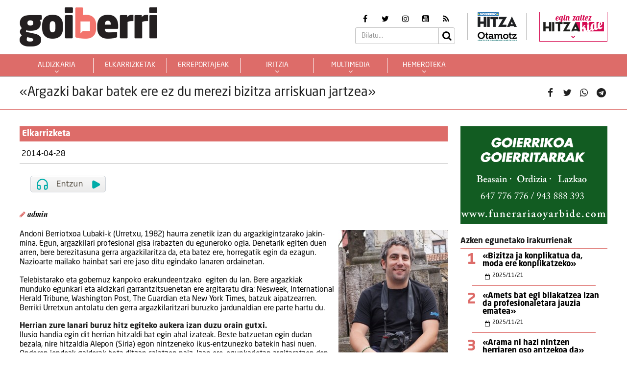

--- FILE ---
content_type: text/css
request_url: https://goiberri.eus/site/edukia/themes/hitza/src/css/min/self/public/main.css?ver=0.0.8.15.cd10
body_size: 53022
content:
.loading{position:absolute;display:-webkit-box;display:-ms-flexbox;display:flex;-webkit-box-align:center;-ms-flex-align:center;align-items:center;-webkit-box-pack:center;-ms-flex-pack:center;justify-content:center;-ms-flex-wrap:wrap;flex-wrap:wrap;top:0;left:0;width:100%;height:100%;text-align:center;z-index:9;color:#FFFFFF;background-color:rgba(255,255,255,0.8)}.loading.fixed{position:fixed}.loading div{width:60px;height:60px;margin:0 auto;border:solid 6px #cccccc;border-radius:50%;border-color:#dd6c69 #ccc #ccc;-webkit-animation:loading 1s infinite linear;animation:loading 1s infinite linear}@media screen and (-ms-high-contrast: active), (-ms-high-contrast: none){.loading div{margin:0px}}@-webkit-keyframes loading{100%{-webkit-transform:rotate(360deg);transform:rotate(360deg)}}@keyframes loading{100%{-webkit-transform:rotate(360deg);transform:rotate(360deg)}}@-webkit-keyframes fadein{from{opacity:0}to{opacity:1}}@keyframes fadein{from{opacity:0}to{opacity:1}}@-webkit-keyframes fadeout{from{opacity:1}to{opacity:0}}@keyframes fadeout{from{opacity:1}to{opacity:0}}slide-cont{width:600px;display:block;margin:0 auto}.owl-carouse div{width:100%}.owl-carousel .owl-controls .owl-dot{float:left;background-size:cover;margin-top:10px}.modal-dialog{width:100%;height:100%;display:inline-block;-webkit-box-align:center;-ms-flex-align:center;align-items:center;-webkit-box-pack:center;-ms-flex-pack:center;justify-content:center;top:0;left:0;margin:0;padding:0;background-color:rgba(255,255,255,0.75)}#modal-login,#modal-text-bl{padding-right:0 !important}#modal-login img.promo,#modal-text-bl img.promo{width:400px;max-width:100%}@media (max-width: 576px){#modal-login img.promo,#modal-text-bl img.promo{width:100%}}#modal-login.in:not(.full):before,#modal-text-bl.in:not(.full):before{display:none}#modal-login.in:not(.full)>.modal-dialog,#modal-text-bl.in:not(.full)>.modal-dialog{display:-webkit-box;display:-ms-flexbox;display:flex}#modal-login.in:not(.full)>.modal-dialog>.modal-content,#modal-text-bl.in:not(.full)>.modal-dialog>.modal-content{border-radius:0;max-height:100%;background-color:transparent;-webkit-box-shadow:none;box-shadow:none;border:none;width:100%}#modal-login.in:not(.full)>.modal-dialog>.modal-content .modal-body,#modal-text-bl.in:not(.full)>.modal-dialog>.modal-content .modal-body{padding:0;width:100%}#modal-login.in:not(.full)>.modal-dialog>.modal-content .modal-body .login,#modal-text-bl.in:not(.full)>.modal-dialog>.modal-content .modal-body .login{padding:1.6666666667rem 1.3888888889rem;background-color:#d60b51;width:70%;margin-left:15%;z-index:2}@media (max-width: 768px){#modal-login.in:not(.full)>.modal-dialog>.modal-content .modal-body .login,#modal-text-bl.in:not(.full)>.modal-dialog>.modal-content .modal-body .login{width:100%;margin-left:0}}#modal-login.in:not(.full)>.modal-dialog>.modal-content .modal-body .login>.title,#modal-text-bl.in:not(.full)>.modal-dialog>.modal-content .modal-body .login>.title{margin:.5555555556rem 0;padding:0;font-family:"Platform Bold";color:#fff;font-size:2rem}#modal-login.in:not(.full)>.modal-dialog>.modal-content .modal-body .login>.title>button,#modal-text-bl.in:not(.full)>.modal-dialog>.modal-content .modal-body .login>.title>button{position:absolute;top:0;right:0;font-family:"Platform Light";color:#fff;font-size:2rem;text-shadow:none !important;opacity:none !important;background:transparent;border:none}@media (max-width: 768px){#modal-login.in:not(.full)>.modal-dialog>.modal-content .modal-body .login>.title>button,#modal-text-bl.in:not(.full)>.modal-dialog>.modal-content .modal-body .login>.title>button{top:-1.6666666667rem}}#modal-login.in:not(.full)>.modal-dialog>.modal-content .modal-body .login>div.check,#modal-text-bl.in:not(.full)>.modal-dialog>.modal-content .modal-body .login>div.check{display:none}#modal-login.in:not(.full)>.modal-dialog>.modal-content .modal-body .login>div.check>p,#modal-login.in:not(.full)>.modal-dialog>.modal-content .modal-body .login>div.nocheck>p,#modal-text-bl.in:not(.full)>.modal-dialog>.modal-content .modal-body .login>div.check>p,#modal-text-bl.in:not(.full)>.modal-dialog>.modal-content .modal-body .login>div.nocheck>p{font-family:"Platform Light";font-size:1.2222222222rem;color:#fff;padding:0;margin:.5555555556rem 0 0 0;text-align:center}#modal-login.in:not(.full)>.modal-dialog>.modal-content .modal-body .login>div.check>p a.sortukontua,#modal-login.in:not(.full)>.modal-dialog>.modal-content .modal-body .login>div.nocheck>p a.sortukontua,#modal-text-bl.in:not(.full)>.modal-dialog>.modal-content .modal-body .login>div.check>p a.sortukontua,#modal-text-bl.in:not(.full)>.modal-dialog>.modal-content .modal-body .login>div.nocheck>p a.sortukontua{color:#fff !important;text-decoration:underline !important}#modal-login.in:not(.full)>.modal-dialog>.modal-content .modal-body .login>#sendpass,#modal-text-bl.in:not(.full)>.modal-dialog>.modal-content .modal-body .login>#sendpass{display:none;position:relative}#modal-login.in:not(.full)>.modal-dialog>.modal-content .modal-body .login>#sendpass>.alert-success,#modal-text-bl.in:not(.full)>.modal-dialog>.modal-content .modal-body .login>#sendpass>.alert-success{display:none;position:absolute;top:5%;left:0;width:100%;height:90%;-ms-flex-line-pack:center;align-content:center;-webkit-box-align:center;-ms-flex-align:center;align-items:center;z-index:999}#modal-login.in:not(.full)>.modal-dialog>.modal-content .modal-body .login>form,#modal-text-bl.in:not(.full)>.modal-dialog>.modal-content .modal-body .login>form{padding:.5555555556rem 0}#modal-login.in:not(.full)>.modal-dialog>.modal-content .modal-body .login>form>div.loading,#modal-text-bl.in:not(.full)>.modal-dialog>.modal-content .modal-body .login>form>div.loading{background-color:rgba(255,255,255,0.8)}#modal-login.in:not(.full)>.modal-dialog>.modal-content .modal-body .login>form>div.loading:not(.active),#modal-text-bl.in:not(.full)>.modal-dialog>.modal-content .modal-body .login>form>div.loading:not(.active){display:none}#modal-login.in:not(.full)>.modal-dialog>.modal-content .modal-body .login>form>div.loading div,#modal-text-bl.in:not(.full)>.modal-dialog>.modal-content .modal-body .login>form>div.loading div{border-color:#d60b51 #ccc #ccc}#modal-login.in:not(.full)>.modal-dialog>.modal-content .modal-body .login>form>.alert,#modal-text-bl.in:not(.full)>.modal-dialog>.modal-content .modal-body .login>form>.alert{display:none;position:absolute;top:5%;left:25%;width:50%;height:90%;-ms-flex-line-pack:center;align-content:center;-webkit-box-align:center;-ms-flex-align:center;align-items:center;z-index:999;background-color:#ffffff}#modal-login.in:not(.full)>.modal-dialog>.modal-content .modal-body .login>form>div.error,#modal-text-bl.in:not(.full)>.modal-dialog>.modal-content .modal-body .login>form>div.error{display:none;margin:0;padding:0}#modal-login.in:not(.full)>.modal-dialog>.modal-content .modal-body .login>form>div.error>span,#modal-text-bl.in:not(.full)>.modal-dialog>.modal-content .modal-body .login>form>div.error>span{font-family:"Platform Regular";font-size:16px;color:#fff;padding:.8333333333rem;border:solid 1px #fff;text-align:center}#modal-login.in:not(.full)>.modal-dialog>.modal-content .modal-body .login>form>div.error>span>i,#modal-text-bl.in:not(.full)>.modal-dialog>.modal-content .modal-body .login>form>div.error>span>i{margin-right:.5555555556rem}#modal-login.in:not(.full)>.modal-dialog>.modal-content .modal-body .login>form>.row,#modal-text-bl.in:not(.full)>.modal-dialog>.modal-content .modal-body .login>form>.row{padding:.5555555556rem 0}@media (max-width: 768px){#modal-login.in:not(.full)>.modal-dialog>.modal-content .modal-body .login>form>.row>.col.col-xs-0,#modal-text-bl.in:not(.full)>.modal-dialog>.modal-content .modal-body .login>form>.row>.col.col-xs-0{display:none}}#modal-login.in:not(.full)>.modal-dialog>.modal-content .modal-body .login>form>.row>.col label,#modal-text-bl.in:not(.full)>.modal-dialog>.modal-content .modal-body .login>form>.row>.col label{font-family:"Platform Regular";font-size:16px;color:#fff;margin:0;padding:0 0 .2777777778rem 0}#modal-login.in:not(.full)>.modal-dialog>.modal-content .modal-body .login>form>.row>.col>.form-control:focus,#modal-text-bl.in:not(.full)>.modal-dialog>.modal-content .modal-body .login>form>.row>.col>.form-control:focus{border-color:rgba(255,255,255,0.75);-webkit-box-shadow:0 1px 1px rgba(0,0,0,0.075) inset,0 0 8px rgba(255,255,255,0.6);box-shadow:0 1px 1px rgba(0,0,0,0.075) inset,0 0 8px rgba(255,255,255,0.6);outline:0 none}#modal-login.in:not(.full)>.modal-dialog>.modal-content .modal-body .login>form>.row>.col a.gologin,#modal-text-bl.in:not(.full)>.modal-dialog>.modal-content .modal-body .login>form>.row>.col a.gologin{font-family:"Platform Light";font-size:16px;color:#fff !important;float:right}#modal-login.in:not(.full)>.modal-dialog>.modal-content .modal-body .login>form>.row>.col a.recover,#modal-text-bl.in:not(.full)>.modal-dialog>.modal-content .modal-body .login>form>.row>.col a.recover{font-family:"Platform Light";font-size:16px;color:#fff !important;float:right}#modal-login.in:not(.full)>.modal-dialog>.modal-content .modal-body .login>form>.row>.col a.error,#modal-text-bl.in:not(.full)>.modal-dialog>.modal-content .modal-body .login>form>.row>.col a.error{display:none;position:absolute;top:0;right:0}#modal-login.in:not(.full)>.modal-dialog>.modal-content .modal-body .login>form>.row>.col a.error>i,#modal-text-bl.in:not(.full)>.modal-dialog>.modal-content .modal-body .login>form>.row>.col a.error>i{color:#fff;font-size:16px}#modal-login.in:not(.full)>.modal-dialog>.modal-content .modal-body .login>form>.row>.col a.btn,#modal-text-bl.in:not(.full)>.modal-dialog>.modal-content .modal-body .login>form>.row>.col a.btn{font-family:"Platform Light";font-size:2rem;color:#d60b51;padding:.5555555556rem 1.1111111111rem;background-color:#fff;border:solid 2px #d60b51;border-radius:.2222222222rem;width:100%}#modal-login.in:not(.full)>.modal-dialog>.modal-content .modal-body .login>form>.row>.col a.btn:hover,#modal-text-bl.in:not(.full)>.modal-dialog>.modal-content .modal-body .login>form>.row>.col a.btn:hover{background-color:#d60b51;color:#fff;border:solid 2px #fff;-webkit-transform:scale(1.05);transform:scale(1.05)}#modal-login.in:not(.full)>.modal-dialog>.modal-content .modal-body .egin,#modal-text-bl.in:not(.full)>.modal-dialog>.modal-content .modal-body .egin{background-color:#fff;padding:3.3333333333rem 0;margin-top:-1.6666666667rem;border-top:solid 1px #d60b51;border-bottom:solid 1px #d60b51;z-index:1}#modal-login.in:not(.full)>.modal-dialog>.modal-content .modal-body .egin>div>img,#modal-text-bl.in:not(.full)>.modal-dialog>.modal-content .modal-body .egin>div>img{width:40%;max-width:90%}@media (max-width: 768px){#modal-login.in:not(.full)>.modal-dialog>.modal-content .modal-body .egin>div>img,#modal-text-bl.in:not(.full)>.modal-dialog>.modal-content .modal-body .egin>div>img{width:90%}}#modal-login.in:not(.full)>.modal-dialog>.modal-content .modal-body .egin>div>p,#modal-text-bl.in:not(.full)>.modal-dialog>.modal-content .modal-body .egin>div>p{font-family:"Platform Light";color:#d60b51;font-size:1.7777777778rem;padding:0;margin:2.2222222222rem 0;text-align:center}#modal-login.in:not(.full)>.modal-dialog>.modal-content .modal-body .egin>div>a.btn,#modal-text-bl.in:not(.full)>.modal-dialog>.modal-content .modal-body .egin>div>a.btn{font-family:"Platform Light";font-size:2.1111111111rem;color:#d60b51;padding:.5555555556rem 1.1111111111rem;background-color:#fff;border:solid 2px #d60b51;border-radius:.2222222222rem}#modal-login.in:not(.full)>.modal-dialog>.modal-content .modal-body .egin>div>a.btn:hover,#modal-text-bl.in:not(.full)>.modal-dialog>.modal-content .modal-body .egin>div>a.btn:hover{background-color:#d60b51;color:#fff;border:solid 2px #fff;-webkit-transform:scale(1.05);transform:scale(1.05)}#modal-pass{padding-right:0 !important}#modal-pass.in:not(.full):before{display:none}#modal-pass.in:not(.full)>.modal-dialog{display:-webkit-box;display:-ms-flexbox;display:flex}#modal-pass.in:not(.full)>.modal-dialog>.modal-content{border-radius:0;max-height:100%;background-color:transparent;-webkit-box-shadow:none;box-shadow:none;border:none;width:100%}#modal-pass.in:not(.full)>.modal-dialog>.modal-content .modal-body{padding:0;width:100%}#modal-pass.in:not(.full)>.modal-dialog>.modal-content .modal-body .pass{padding:1.6666666667rem 1.3888888889rem;background-color:#d60b51;width:50%;margin-left:25%;z-index:2}@media (max-width: 768px){#modal-pass.in:not(.full)>.modal-dialog>.modal-content .modal-body .pass{width:90%;margin-left:5%}}#modal-pass.in:not(.full)>.modal-dialog>.modal-content .modal-body .pass>.title{margin:.5555555556rem 0;padding:0;font-family:"Platform Bold";color:#fff;font-size:2rem}#modal-pass.in:not(.full)>.modal-dialog>.modal-content .modal-body .pass>.title>button{position:absolute;top:0;right:0;font-family:"Platform Light";color:#fff;font-size:2rem;text-shadow:none !important;opacity:none !important;background:transparent;border:none}@media (max-width: 768px){#modal-pass.in:not(.full)>.modal-dialog>.modal-content .modal-body .pass>.title>button{top:-1.6666666667rem}}#modal-pass.in:not(.full)>.modal-dialog>.modal-content .modal-body .pass>form{padding:.5555555556rem 0}#modal-pass.in:not(.full)>.modal-dialog>.modal-content .modal-body .pass>form>div.loading{background-color:rgba(255,255,255,0.8)}#modal-pass.in:not(.full)>.modal-dialog>.modal-content .modal-body .pass>form>div.loading:not(.active){display:none}#modal-pass.in:not(.full)>.modal-dialog>.modal-content .modal-body .pass>form>div.loading div{border-color:#d60b51 #ccc #ccc}#modal-pass.in:not(.full)>.modal-dialog>.modal-content .modal-body .pass>form>div.error{display:none;margin:0;padding:0}#modal-pass.in:not(.full)>.modal-dialog>.modal-content .modal-body .pass>form>div.error>span{font-family:"Platform Regular";font-size:16px;color:#fff;padding:.8333333333rem;border:solid 1px #fff;text-align:center}#modal-pass.in:not(.full)>.modal-dialog>.modal-content .modal-body .pass>form>div.error>span>i{margin-right:.5555555556rem}#modal-pass.in:not(.full)>.modal-dialog>.modal-content .modal-body .pass>form>.row{padding:.5555555556rem 0}@media (max-width: 768px){#modal-pass.in:not(.full)>.modal-dialog>.modal-content .modal-body .pass>form>.row>.col.col-xs-0{display:none}}#modal-pass.in:not(.full)>.modal-dialog>.modal-content .modal-body .pass>form>.row>.col label{font-family:"Platform Regular";font-size:16px;color:#fff;margin:0;padding:0 0 .2777777778rem 0}#modal-pass.in:not(.full)>.modal-dialog>.modal-content .modal-body .pass>form>.row>.col>.form-control:focus{border-color:rgba(255,255,255,0.75);-webkit-box-shadow:0 1px 1px rgba(0,0,0,0.075) inset,0 0 8px rgba(255,255,255,0.6);box-shadow:0 1px 1px rgba(0,0,0,0.075) inset,0 0 8px rgba(255,255,255,0.6);outline:0 none}#modal-pass.in:not(.full)>.modal-dialog>.modal-content .modal-body .pass>form>.row>.col a.gologin{font-family:"Platform Light";font-size:16px;color:#fff !important;float:right}#modal-pass.in:not(.full)>.modal-dialog>.modal-content .modal-body .pass>form>.row>.col a.recover{font-family:"Platform Light";font-size:16px;color:#fff !important;float:right}#modal-pass.in:not(.full)>.modal-dialog>.modal-content .modal-body .pass>form>.row>.col a.error{display:none;position:absolute;top:0;right:0}#modal-pass.in:not(.full)>.modal-dialog>.modal-content .modal-body .pass>form>.row>.col a.error>i{color:#fff;font-size:16px}#modal-pass.in:not(.full)>.modal-dialog>.modal-content .modal-body .pass>form>.row>.col a.btn{font-family:"Platform Light";font-size:2rem;color:#d60b51;padding:.5555555556rem 1.1111111111rem;background-color:#fff;border:solid 2px #d60b51;border-radius:.2222222222rem;width:100%}#modal-pass.in:not(.full)>.modal-dialog>.modal-content .modal-body .pass>form>.row>.col a.btn:hover{background-color:#d60b51;color:#fff;border:solid 2px #fff;-webkit-transform:scale(1.05);transform:scale(1.05)}#modal-pass.in:not(.full)>.modal-dialog>.modal-content .modal-body .egin{background-color:#fff;padding:3.3333333333rem 0;margin-top:-1.6666666667rem;border-top:solid 1px #d60b51;border-bottom:solid 1px #d60b51;z-index:1}#modal-pass.in:not(.full)>.modal-dialog>.modal-content .modal-body .egin>div>img{width:40%;max-width:90%}@media (max-width: 768px){#modal-pass.in:not(.full)>.modal-dialog>.modal-content .modal-body .egin>div>img{width:90%}}#modal-pass.in:not(.full)>.modal-dialog>.modal-content .modal-body .egin>div>p{font-family:"Platform Light";color:#d60b51;font-size:1.7777777778rem;padding:0;margin:2.2222222222rem 0;text-align:center}#modal-pass.in:not(.full)>.modal-dialog>.modal-content .modal-body .egin>div>a.btn{font-family:"Platform Light";font-size:2.1111111111rem;color:#d60b51;padding:.5555555556rem 1.1111111111rem;background-color:#fff;border:solid 2px #d60b51;border-radius:.2222222222rem}#modal-pass.in:not(.full)>.modal-dialog>.modal-content .modal-body .egin>div>a.btn:hover{background-color:#d60b51;color:#fff;border:solid 2px #fff;-webkit-transform:scale(1.05);transform:scale(1.05)}#modal-help,#modal-text-bl{padding-right:0 !important}#modal-help.in:not(.full):before,#modal-text-bl.in:not(.full):before{display:none}#modal-help.in:not(.full)>.modal-dialog,#modal-text-bl.in:not(.full)>.modal-dialog{display:-webkit-box;display:-ms-flexbox;display:flex}#modal-help.in:not(.full)>.modal-dialog>.modal-content,#modal-text-bl.in:not(.full)>.modal-dialog>.modal-content{border-radius:0;max-height:100%;background-color:transparent;-webkit-box-shadow:none;box-shadow:none;border:none;width:100%}#modal-help.in:not(.full)>.modal-dialog>.modal-content .modal-body,#modal-text-bl.in:not(.full)>.modal-dialog>.modal-content .modal-body{padding:0;width:100%}#modal-help.in:not(.full)>.modal-dialog>.modal-content .modal-body .inner,#modal-text-bl.in:not(.full)>.modal-dialog>.modal-content .modal-body .inner{padding:1.6666666667rem 1.3888888889rem;background-color:#d60b51;width:100%;margin-left:0;z-index:2}@media (max-width: 768px){#modal-help.in:not(.full)>.modal-dialog>.modal-content .modal-body .inner,#modal-text-bl.in:not(.full)>.modal-dialog>.modal-content .modal-body .inner{width:100%;margin-left:0}}#modal-help.in:not(.full)>.modal-dialog>.modal-content .modal-body .inner>.title,#modal-text-bl.in:not(.full)>.modal-dialog>.modal-content .modal-body .inner>.title{margin:0 0;padding:0;font-family:"Platform Bold";color:#fff;font-size:2rem}#modal-help.in:not(.full)>.modal-dialog>.modal-content .modal-body .inner>.title>button,#modal-text-bl.in:not(.full)>.modal-dialog>.modal-content .modal-body .inner>.title>button{position:absolute;top:0;right:0;font-family:"Platform Light";color:#fff;font-size:2rem;text-shadow:none !important;opacity:none !important;background:transparent;border:none}@media (max-width: 768px){#modal-help.in:not(.full)>.modal-dialog>.modal-content .modal-body .inner>.title>button,#modal-text-bl.in:not(.full)>.modal-dialog>.modal-content .modal-body .inner>.title>button{top:-1.6666666667rem}}#modal-help.in:not(.full)>.modal-dialog>.modal-content .modal-body .inner>div p,#modal-help.in:not(.full)>.modal-dialog>.modal-content .modal-body .inner>div li,#modal-text-bl.in:not(.full)>.modal-dialog>.modal-content .modal-body .inner>div p,#modal-text-bl.in:not(.full)>.modal-dialog>.modal-content .modal-body .inner>div li{font-family:"Platform Light";font-size:1.2222222222rem;color:#fff;padding:0;text-align:left}#modal-help.in:not(.full)>.modal-dialog>.modal-content .modal-body .inner>div>p,#modal-text-bl.in:not(.full)>.modal-dialog>.modal-content .modal-body .inner>div>p{margin:1.1111111111rem 0 1.1111111111rem 0}/*!
 * Hover.css (http://ianlunn.github.io/Hover/)
 * Version: 2.3.2
 * Author: Ian Lunn @IanLunn
 * Author URL: http://ianlunn.co.uk/
 * Github: https://github.com/IanLunn/Hover

 * Hover.css Copyright Ian Lunn 2017. Generated with Sass.
 */.hvr-grow{display:inline-block;vertical-align:middle;-webkit-transform:perspective(1px) translateZ(0);transform:perspective(1px) translateZ(0);-webkit-box-shadow:0 0 1px transparent;box-shadow:0 0 1px transparent;-webkit-transition-duration:0.3s;transition-duration:0.3s;-webkit-transition-property:transform;-webkit-transition-property:-webkit-transform;transition-property:-webkit-transform;transition-property:transform;transition-property:transform, -webkit-transform}.hvr-grow:hover,.hvr-grow:focus,.hvr-grow:active{-webkit-transform:scale(1.1);transform:scale(1.1)}.hvr-shrink{display:inline-block;vertical-align:middle;-webkit-transform:perspective(1px) translateZ(0);transform:perspective(1px) translateZ(0);-webkit-box-shadow:0 0 1px transparent;box-shadow:0 0 1px transparent;-webkit-transition-duration:0.3s;transition-duration:0.3s;-webkit-transition-property:transform;-webkit-transition-property:-webkit-transform;transition-property:-webkit-transform;transition-property:transform;transition-property:transform, -webkit-transform}.hvr-shrink:hover,.hvr-shrink:focus,.hvr-shrink:active{-webkit-transform:scale(0.9);transform:scale(0.9)}@-webkit-keyframes hvr-pulse{25%{-webkit-transform:scale(1.1);transform:scale(1.1)}75%{-webkit-transform:scale(0.9);transform:scale(0.9)}}@keyframes hvr-pulse{25%{-webkit-transform:scale(1.1);transform:scale(1.1)}75%{-webkit-transform:scale(0.9);transform:scale(0.9)}}.hvr-pulse{display:inline-block;vertical-align:middle;-webkit-transform:perspective(1px) translateZ(0);transform:perspective(1px) translateZ(0);-webkit-box-shadow:0 0 1px transparent;box-shadow:0 0 1px transparent}.hvr-pulse:hover,.hvr-pulse:focus,.hvr-pulse:active{-webkit-animation-name:hvr-pulse;animation-name:hvr-pulse;-webkit-animation-duration:1s;animation-duration:1s;-webkit-animation-timing-function:linear;animation-timing-function:linear;-webkit-animation-iteration-count:infinite;animation-iteration-count:infinite}@-webkit-keyframes hvr-pulse-grow{to{-webkit-transform:scale(1.1);transform:scale(1.1)}}@keyframes hvr-pulse-grow{to{-webkit-transform:scale(1.1);transform:scale(1.1)}}.hvr-pulse-grow{display:inline-block;vertical-align:middle;-webkit-transform:perspective(1px) translateZ(0);transform:perspective(1px) translateZ(0);-webkit-box-shadow:0 0 1px transparent;box-shadow:0 0 1px transparent}.hvr-pulse-grow:hover,.hvr-pulse-grow:focus,.hvr-pulse-grow:active{-webkit-animation-name:hvr-pulse-grow;animation-name:hvr-pulse-grow;-webkit-animation-duration:0.3s;animation-duration:0.3s;-webkit-animation-timing-function:linear;animation-timing-function:linear;-webkit-animation-iteration-count:infinite;animation-iteration-count:infinite;-webkit-animation-direction:alternate;animation-direction:alternate}@-webkit-keyframes hvr-pulse-shrink{to{-webkit-transform:scale(0.9);transform:scale(0.9)}}@keyframes hvr-pulse-shrink{to{-webkit-transform:scale(0.9);transform:scale(0.9)}}.hvr-pulse-shrink{display:inline-block;vertical-align:middle;-webkit-transform:perspective(1px) translateZ(0);transform:perspective(1px) translateZ(0);-webkit-box-shadow:0 0 1px transparent;box-shadow:0 0 1px transparent}.hvr-pulse-shrink:hover,.hvr-pulse-shrink:focus,.hvr-pulse-shrink:active{-webkit-animation-name:hvr-pulse-shrink;animation-name:hvr-pulse-shrink;-webkit-animation-duration:0.3s;animation-duration:0.3s;-webkit-animation-timing-function:linear;animation-timing-function:linear;-webkit-animation-iteration-count:infinite;animation-iteration-count:infinite;-webkit-animation-direction:alternate;animation-direction:alternate}@-webkit-keyframes hvr-push{50%{-webkit-transform:scale(0.8);transform:scale(0.8)}100%{-webkit-transform:scale(1);transform:scale(1)}}@keyframes hvr-push{50%{-webkit-transform:scale(0.8);transform:scale(0.8)}100%{-webkit-transform:scale(1);transform:scale(1)}}.hvr-push{display:inline-block;vertical-align:middle;-webkit-transform:perspective(1px) translateZ(0);transform:perspective(1px) translateZ(0);-webkit-box-shadow:0 0 1px transparent;box-shadow:0 0 1px transparent}.hvr-push:hover,.hvr-push:focus,.hvr-push:active{-webkit-animation-name:hvr-push;animation-name:hvr-push;-webkit-animation-duration:0.3s;animation-duration:0.3s;-webkit-animation-timing-function:linear;animation-timing-function:linear;-webkit-animation-iteration-count:1;animation-iteration-count:1}@-webkit-keyframes hvr-pop{50%{-webkit-transform:scale(1.2);transform:scale(1.2)}}@keyframes hvr-pop{50%{-webkit-transform:scale(1.2);transform:scale(1.2)}}.hvr-pop{display:inline-block;vertical-align:middle;-webkit-transform:perspective(1px) translateZ(0);transform:perspective(1px) translateZ(0);-webkit-box-shadow:0 0 1px transparent;box-shadow:0 0 1px transparent}.hvr-pop:hover,.hvr-pop:focus,.hvr-pop:active{-webkit-animation-name:hvr-pop;animation-name:hvr-pop;-webkit-animation-duration:0.3s;animation-duration:0.3s;-webkit-animation-timing-function:linear;animation-timing-function:linear;-webkit-animation-iteration-count:1;animation-iteration-count:1}.hvr-bounce-in{display:inline-block;vertical-align:middle;-webkit-transform:perspective(1px) translateZ(0);transform:perspective(1px) translateZ(0);-webkit-box-shadow:0 0 1px transparent;box-shadow:0 0 1px transparent;-webkit-transition-duration:0.5s;transition-duration:0.5s}.hvr-bounce-in:hover,.hvr-bounce-in:focus,.hvr-bounce-in:active{-webkit-transform:scale(1.2);transform:scale(1.2);-webkit-transition-timing-function:cubic-bezier(0.47, 2.02, 0.31, -0.36);transition-timing-function:cubic-bezier(0.47, 2.02, 0.31, -0.36)}.hvr-bounce-out{display:inline-block;vertical-align:middle;-webkit-transform:perspective(1px) translateZ(0);transform:perspective(1px) translateZ(0);-webkit-box-shadow:0 0 1px transparent;box-shadow:0 0 1px transparent;-webkit-transition-duration:0.5s;transition-duration:0.5s}.hvr-bounce-out:hover,.hvr-bounce-out:focus,.hvr-bounce-out:active{-webkit-transform:scale(0.8);transform:scale(0.8);-webkit-transition-timing-function:cubic-bezier(0.47, 2.02, 0.31, -0.36);transition-timing-function:cubic-bezier(0.47, 2.02, 0.31, -0.36)}.hvr-rotate{display:inline-block;vertical-align:middle;-webkit-transform:perspective(1px) translateZ(0);transform:perspective(1px) translateZ(0);-webkit-box-shadow:0 0 1px transparent;box-shadow:0 0 1px transparent;-webkit-transition-duration:0.3s;transition-duration:0.3s;-webkit-transition-property:transform;-webkit-transition-property:-webkit-transform;transition-property:-webkit-transform;transition-property:transform;transition-property:transform, -webkit-transform}.hvr-rotate:hover,.hvr-rotate:focus,.hvr-rotate:active{-webkit-transform:rotate(4deg);transform:rotate(4deg)}.hvr-grow-rotate{display:inline-block;vertical-align:middle;-webkit-transform:perspective(1px) translateZ(0);transform:perspective(1px) translateZ(0);-webkit-box-shadow:0 0 1px transparent;box-shadow:0 0 1px transparent;-webkit-transition-duration:0.3s;transition-duration:0.3s;-webkit-transition-property:transform;-webkit-transition-property:-webkit-transform;transition-property:-webkit-transform;transition-property:transform;transition-property:transform, -webkit-transform}.hvr-grow-rotate:hover,.hvr-grow-rotate:focus,.hvr-grow-rotate:active{-webkit-transform:scale(1.1) rotate(4deg);transform:scale(1.1) rotate(4deg)}.hvr-float{display:inline-block;vertical-align:middle;-webkit-transform:perspective(1px) translateZ(0);transform:perspective(1px) translateZ(0);-webkit-box-shadow:0 0 1px transparent;box-shadow:0 0 1px transparent;-webkit-transition-duration:0.3s;transition-duration:0.3s;-webkit-transition-property:transform;-webkit-transition-property:-webkit-transform;transition-property:-webkit-transform;transition-property:transform;transition-property:transform, -webkit-transform;-webkit-transition-timing-function:ease-out;transition-timing-function:ease-out}.hvr-float:hover,.hvr-float:focus,.hvr-float:active{-webkit-transform:translateY(-8px);transform:translateY(-8px)}.hvr-sink{display:inline-block;vertical-align:middle;-webkit-transform:perspective(1px) translateZ(0);transform:perspective(1px) translateZ(0);-webkit-box-shadow:0 0 1px transparent;box-shadow:0 0 1px transparent;-webkit-transition-duration:0.3s;transition-duration:0.3s;-webkit-transition-property:transform;-webkit-transition-property:-webkit-transform;transition-property:-webkit-transform;transition-property:transform;transition-property:transform, -webkit-transform;-webkit-transition-timing-function:ease-out;transition-timing-function:ease-out}.hvr-sink:hover,.hvr-sink:focus,.hvr-sink:active{-webkit-transform:translateY(8px);transform:translateY(8px)}@-webkit-keyframes hvr-bob{0%{-webkit-transform:translateY(-8px);transform:translateY(-8px)}50%{-webkit-transform:translateY(-4px);transform:translateY(-4px)}100%{-webkit-transform:translateY(-8px);transform:translateY(-8px)}}@keyframes hvr-bob{0%{-webkit-transform:translateY(-8px);transform:translateY(-8px)}50%{-webkit-transform:translateY(-4px);transform:translateY(-4px)}100%{-webkit-transform:translateY(-8px);transform:translateY(-8px)}}@-webkit-keyframes hvr-bob-float{100%{-webkit-transform:translateY(-8px);transform:translateY(-8px)}}@keyframes hvr-bob-float{100%{-webkit-transform:translateY(-8px);transform:translateY(-8px)}}.hvr-bob{display:inline-block;vertical-align:middle;-webkit-transform:perspective(1px) translateZ(0);transform:perspective(1px) translateZ(0);-webkit-box-shadow:0 0 1px transparent;box-shadow:0 0 1px transparent}.hvr-bob:hover,.hvr-bob:focus,.hvr-bob:active{-webkit-animation-name:hvr-bob-float, hvr-bob;animation-name:hvr-bob-float, hvr-bob;-webkit-animation-duration:.3s, 1.5s;animation-duration:.3s, 1.5s;-webkit-animation-delay:0s, .3s;animation-delay:0s, .3s;-webkit-animation-timing-function:ease-out, ease-in-out;animation-timing-function:ease-out, ease-in-out;-webkit-animation-iteration-count:1, infinite;animation-iteration-count:1, infinite;-webkit-animation-fill-mode:forwards;animation-fill-mode:forwards;-webkit-animation-direction:normal, alternate;animation-direction:normal, alternate}@-webkit-keyframes hvr-hang{0%{-webkit-transform:translateY(8px);transform:translateY(8px)}50%{-webkit-transform:translateY(4px);transform:translateY(4px)}100%{-webkit-transform:translateY(8px);transform:translateY(8px)}}@keyframes hvr-hang{0%{-webkit-transform:translateY(8px);transform:translateY(8px)}50%{-webkit-transform:translateY(4px);transform:translateY(4px)}100%{-webkit-transform:translateY(8px);transform:translateY(8px)}}@-webkit-keyframes hvr-hang-sink{100%{-webkit-transform:translateY(8px);transform:translateY(8px)}}@keyframes hvr-hang-sink{100%{-webkit-transform:translateY(8px);transform:translateY(8px)}}.hvr-hang{display:inline-block;vertical-align:middle;-webkit-transform:perspective(1px) translateZ(0);transform:perspective(1px) translateZ(0);-webkit-box-shadow:0 0 1px transparent;box-shadow:0 0 1px transparent}.hvr-hang:hover,.hvr-hang:focus,.hvr-hang:active{-webkit-animation-name:hvr-hang-sink, hvr-hang;animation-name:hvr-hang-sink, hvr-hang;-webkit-animation-duration:.3s, 1.5s;animation-duration:.3s, 1.5s;-webkit-animation-delay:0s, .3s;animation-delay:0s, .3s;-webkit-animation-timing-function:ease-out, ease-in-out;animation-timing-function:ease-out, ease-in-out;-webkit-animation-iteration-count:1, infinite;animation-iteration-count:1, infinite;-webkit-animation-fill-mode:forwards;animation-fill-mode:forwards;-webkit-animation-direction:normal, alternate;animation-direction:normal, alternate}.hvr-skew{display:inline-block;vertical-align:middle;-webkit-transform:perspective(1px) translateZ(0);transform:perspective(1px) translateZ(0);-webkit-box-shadow:0 0 1px transparent;box-shadow:0 0 1px transparent;-webkit-transition-duration:0.3s;transition-duration:0.3s;-webkit-transition-property:transform;-webkit-transition-property:-webkit-transform;transition-property:-webkit-transform;transition-property:transform;transition-property:transform, -webkit-transform}.hvr-skew:hover,.hvr-skew:focus,.hvr-skew:active{-webkit-transform:skew(-10deg);transform:skew(-10deg)}.hvr-skew-forward{display:inline-block;vertical-align:middle;-webkit-transform:perspective(1px) translateZ(0);transform:perspective(1px) translateZ(0);-webkit-box-shadow:0 0 1px transparent;box-shadow:0 0 1px transparent;-webkit-transition-duration:0.3s;transition-duration:0.3s;-webkit-transition-property:transform;-webkit-transition-property:-webkit-transform;transition-property:-webkit-transform;transition-property:transform;transition-property:transform, -webkit-transform;-webkit-transform-origin:0 100%;transform-origin:0 100%}.hvr-skew-forward:hover,.hvr-skew-forward:focus,.hvr-skew-forward:active{-webkit-transform:skew(-10deg);transform:skew(-10deg)}.hvr-skew-backward{display:inline-block;vertical-align:middle;-webkit-transform:perspective(1px) translateZ(0);transform:perspective(1px) translateZ(0);-webkit-box-shadow:0 0 1px transparent;box-shadow:0 0 1px transparent;-webkit-transition-duration:0.3s;transition-duration:0.3s;-webkit-transition-property:transform;-webkit-transition-property:-webkit-transform;transition-property:-webkit-transform;transition-property:transform;transition-property:transform, -webkit-transform;-webkit-transform-origin:0 100%;transform-origin:0 100%}.hvr-skew-backward:hover,.hvr-skew-backward:focus,.hvr-skew-backward:active{-webkit-transform:skew(10deg);transform:skew(10deg)}@-webkit-keyframes hvr-wobble-vertical{16.65%{-webkit-transform:translateY(8px);transform:translateY(8px)}33.3%{-webkit-transform:translateY(-6px);transform:translateY(-6px)}49.95%{-webkit-transform:translateY(4px);transform:translateY(4px)}66.6%{-webkit-transform:translateY(-2px);transform:translateY(-2px)}83.25%{-webkit-transform:translateY(1px);transform:translateY(1px)}100%{-webkit-transform:translateY(0);transform:translateY(0)}}@keyframes hvr-wobble-vertical{16.65%{-webkit-transform:translateY(8px);transform:translateY(8px)}33.3%{-webkit-transform:translateY(-6px);transform:translateY(-6px)}49.95%{-webkit-transform:translateY(4px);transform:translateY(4px)}66.6%{-webkit-transform:translateY(-2px);transform:translateY(-2px)}83.25%{-webkit-transform:translateY(1px);transform:translateY(1px)}100%{-webkit-transform:translateY(0);transform:translateY(0)}}.hvr-wobble-vertical{display:inline-block;vertical-align:middle;-webkit-transform:perspective(1px) translateZ(0);transform:perspective(1px) translateZ(0);-webkit-box-shadow:0 0 1px transparent;box-shadow:0 0 1px transparent}.hvr-wobble-vertical:hover,.hvr-wobble-vertical:focus,.hvr-wobble-vertical:active{-webkit-animation-name:hvr-wobble-vertical;animation-name:hvr-wobble-vertical;-webkit-animation-duration:1s;animation-duration:1s;-webkit-animation-timing-function:ease-in-out;animation-timing-function:ease-in-out;-webkit-animation-iteration-count:1;animation-iteration-count:1}@-webkit-keyframes hvr-wobble-horizontal{16.65%{-webkit-transform:translateX(8px);transform:translateX(8px)}33.3%{-webkit-transform:translateX(-6px);transform:translateX(-6px)}49.95%{-webkit-transform:translateX(4px);transform:translateX(4px)}66.6%{-webkit-transform:translateX(-2px);transform:translateX(-2px)}83.25%{-webkit-transform:translateX(1px);transform:translateX(1px)}100%{-webkit-transform:translateX(0);transform:translateX(0)}}@keyframes hvr-wobble-horizontal{16.65%{-webkit-transform:translateX(8px);transform:translateX(8px)}33.3%{-webkit-transform:translateX(-6px);transform:translateX(-6px)}49.95%{-webkit-transform:translateX(4px);transform:translateX(4px)}66.6%{-webkit-transform:translateX(-2px);transform:translateX(-2px)}83.25%{-webkit-transform:translateX(1px);transform:translateX(1px)}100%{-webkit-transform:translateX(0);transform:translateX(0)}}.hvr-wobble-horizontal{display:inline-block;vertical-align:middle;-webkit-transform:perspective(1px) translateZ(0);transform:perspective(1px) translateZ(0);-webkit-box-shadow:0 0 1px transparent;box-shadow:0 0 1px transparent}.hvr-wobble-horizontal:hover,.hvr-wobble-horizontal:focus,.hvr-wobble-horizontal:active{-webkit-animation-name:hvr-wobble-horizontal;animation-name:hvr-wobble-horizontal;-webkit-animation-duration:1s;animation-duration:1s;-webkit-animation-timing-function:ease-in-out;animation-timing-function:ease-in-out;-webkit-animation-iteration-count:1;animation-iteration-count:1}@-webkit-keyframes hvr-wobble-to-bottom-right{16.65%{-webkit-transform:translate(8px, 8px);transform:translate(8px, 8px)}33.3%{-webkit-transform:translate(-6px, -6px);transform:translate(-6px, -6px)}49.95%{-webkit-transform:translate(4px, 4px);transform:translate(4px, 4px)}66.6%{-webkit-transform:translate(-2px, -2px);transform:translate(-2px, -2px)}83.25%{-webkit-transform:translate(1px, 1px);transform:translate(1px, 1px)}100%{-webkit-transform:translate(0, 0);transform:translate(0, 0)}}@keyframes hvr-wobble-to-bottom-right{16.65%{-webkit-transform:translate(8px, 8px);transform:translate(8px, 8px)}33.3%{-webkit-transform:translate(-6px, -6px);transform:translate(-6px, -6px)}49.95%{-webkit-transform:translate(4px, 4px);transform:translate(4px, 4px)}66.6%{-webkit-transform:translate(-2px, -2px);transform:translate(-2px, -2px)}83.25%{-webkit-transform:translate(1px, 1px);transform:translate(1px, 1px)}100%{-webkit-transform:translate(0, 0);transform:translate(0, 0)}}.hvr-wobble-to-bottom-right{display:inline-block;vertical-align:middle;-webkit-transform:perspective(1px) translateZ(0);transform:perspective(1px) translateZ(0);-webkit-box-shadow:0 0 1px transparent;box-shadow:0 0 1px transparent}.hvr-wobble-to-bottom-right:hover,.hvr-wobble-to-bottom-right:focus,.hvr-wobble-to-bottom-right:active{-webkit-animation-name:hvr-wobble-to-bottom-right;animation-name:hvr-wobble-to-bottom-right;-webkit-animation-duration:1s;animation-duration:1s;-webkit-animation-timing-function:ease-in-out;animation-timing-function:ease-in-out;-webkit-animation-iteration-count:1;animation-iteration-count:1}@-webkit-keyframes hvr-wobble-to-top-right{16.65%{-webkit-transform:translate(8px, -8px);transform:translate(8px, -8px)}33.3%{-webkit-transform:translate(-6px, 6px);transform:translate(-6px, 6px)}49.95%{-webkit-transform:translate(4px, -4px);transform:translate(4px, -4px)}66.6%{-webkit-transform:translate(-2px, 2px);transform:translate(-2px, 2px)}83.25%{-webkit-transform:translate(1px, -1px);transform:translate(1px, -1px)}100%{-webkit-transform:translate(0, 0);transform:translate(0, 0)}}@keyframes hvr-wobble-to-top-right{16.65%{-webkit-transform:translate(8px, -8px);transform:translate(8px, -8px)}33.3%{-webkit-transform:translate(-6px, 6px);transform:translate(-6px, 6px)}49.95%{-webkit-transform:translate(4px, -4px);transform:translate(4px, -4px)}66.6%{-webkit-transform:translate(-2px, 2px);transform:translate(-2px, 2px)}83.25%{-webkit-transform:translate(1px, -1px);transform:translate(1px, -1px)}100%{-webkit-transform:translate(0, 0);transform:translate(0, 0)}}.hvr-wobble-to-top-right{display:inline-block;vertical-align:middle;-webkit-transform:perspective(1px) translateZ(0);transform:perspective(1px) translateZ(0);-webkit-box-shadow:0 0 1px transparent;box-shadow:0 0 1px transparent}.hvr-wobble-to-top-right:hover,.hvr-wobble-to-top-right:focus,.hvr-wobble-to-top-right:active{-webkit-animation-name:hvr-wobble-to-top-right;animation-name:hvr-wobble-to-top-right;-webkit-animation-duration:1s;animation-duration:1s;-webkit-animation-timing-function:ease-in-out;animation-timing-function:ease-in-out;-webkit-animation-iteration-count:1;animation-iteration-count:1}@-webkit-keyframes hvr-wobble-top{16.65%{-webkit-transform:skew(-12deg);transform:skew(-12deg)}33.3%{-webkit-transform:skew(10deg);transform:skew(10deg)}49.95%{-webkit-transform:skew(-6deg);transform:skew(-6deg)}66.6%{-webkit-transform:skew(4deg);transform:skew(4deg)}83.25%{-webkit-transform:skew(-2deg);transform:skew(-2deg)}100%{-webkit-transform:skew(0);transform:skew(0)}}@keyframes hvr-wobble-top{16.65%{-webkit-transform:skew(-12deg);transform:skew(-12deg)}33.3%{-webkit-transform:skew(10deg);transform:skew(10deg)}49.95%{-webkit-transform:skew(-6deg);transform:skew(-6deg)}66.6%{-webkit-transform:skew(4deg);transform:skew(4deg)}83.25%{-webkit-transform:skew(-2deg);transform:skew(-2deg)}100%{-webkit-transform:skew(0);transform:skew(0)}}.hvr-wobble-top{display:inline-block;vertical-align:middle;-webkit-transform:perspective(1px) translateZ(0);transform:perspective(1px) translateZ(0);-webkit-box-shadow:0 0 1px transparent;box-shadow:0 0 1px transparent;-webkit-transform-origin:0 100%;transform-origin:0 100%}.hvr-wobble-top:hover,.hvr-wobble-top:focus,.hvr-wobble-top:active{-webkit-animation-name:hvr-wobble-top;animation-name:hvr-wobble-top;-webkit-animation-duration:1s;animation-duration:1s;-webkit-animation-timing-function:ease-in-out;animation-timing-function:ease-in-out;-webkit-animation-iteration-count:1;animation-iteration-count:1}@-webkit-keyframes hvr-wobble-bottom{16.65%{-webkit-transform:skew(-12deg);transform:skew(-12deg)}33.3%{-webkit-transform:skew(10deg);transform:skew(10deg)}49.95%{-webkit-transform:skew(-6deg);transform:skew(-6deg)}66.6%{-webkit-transform:skew(4deg);transform:skew(4deg)}83.25%{-webkit-transform:skew(-2deg);transform:skew(-2deg)}100%{-webkit-transform:skew(0);transform:skew(0)}}@keyframes hvr-wobble-bottom{16.65%{-webkit-transform:skew(-12deg);transform:skew(-12deg)}33.3%{-webkit-transform:skew(10deg);transform:skew(10deg)}49.95%{-webkit-transform:skew(-6deg);transform:skew(-6deg)}66.6%{-webkit-transform:skew(4deg);transform:skew(4deg)}83.25%{-webkit-transform:skew(-2deg);transform:skew(-2deg)}100%{-webkit-transform:skew(0);transform:skew(0)}}.hvr-wobble-bottom{display:inline-block;vertical-align:middle;-webkit-transform:perspective(1px) translateZ(0);transform:perspective(1px) translateZ(0);-webkit-box-shadow:0 0 1px transparent;box-shadow:0 0 1px transparent;-webkit-transform-origin:100% 0;transform-origin:100% 0}.hvr-wobble-bottom:hover,.hvr-wobble-bottom:focus,.hvr-wobble-bottom:active{-webkit-animation-name:hvr-wobble-bottom;animation-name:hvr-wobble-bottom;-webkit-animation-duration:1s;animation-duration:1s;-webkit-animation-timing-function:ease-in-out;animation-timing-function:ease-in-out;-webkit-animation-iteration-count:1;animation-iteration-count:1}@-webkit-keyframes hvr-wobble-skew{16.65%{-webkit-transform:skew(-12deg);transform:skew(-12deg)}33.3%{-webkit-transform:skew(10deg);transform:skew(10deg)}49.95%{-webkit-transform:skew(-6deg);transform:skew(-6deg)}66.6%{-webkit-transform:skew(4deg);transform:skew(4deg)}83.25%{-webkit-transform:skew(-2deg);transform:skew(-2deg)}100%{-webkit-transform:skew(0);transform:skew(0)}}@keyframes hvr-wobble-skew{16.65%{-webkit-transform:skew(-12deg);transform:skew(-12deg)}33.3%{-webkit-transform:skew(10deg);transform:skew(10deg)}49.95%{-webkit-transform:skew(-6deg);transform:skew(-6deg)}66.6%{-webkit-transform:skew(4deg);transform:skew(4deg)}83.25%{-webkit-transform:skew(-2deg);transform:skew(-2deg)}100%{-webkit-transform:skew(0);transform:skew(0)}}.hvr-wobble-skew{display:inline-block;vertical-align:middle;-webkit-transform:perspective(1px) translateZ(0);transform:perspective(1px) translateZ(0);-webkit-box-shadow:0 0 1px transparent;box-shadow:0 0 1px transparent}.hvr-wobble-skew:hover,.hvr-wobble-skew:focus,.hvr-wobble-skew:active{-webkit-animation-name:hvr-wobble-skew;animation-name:hvr-wobble-skew;-webkit-animation-duration:1s;animation-duration:1s;-webkit-animation-timing-function:ease-in-out;animation-timing-function:ease-in-out;-webkit-animation-iteration-count:1;animation-iteration-count:1}@-webkit-keyframes hvr-buzz{50%{-webkit-transform:translateX(3px) rotate(2deg);transform:translateX(3px) rotate(2deg)}100%{-webkit-transform:translateX(-3px) rotate(-2deg);transform:translateX(-3px) rotate(-2deg)}}@keyframes hvr-buzz{50%{-webkit-transform:translateX(3px) rotate(2deg);transform:translateX(3px) rotate(2deg)}100%{-webkit-transform:translateX(-3px) rotate(-2deg);transform:translateX(-3px) rotate(-2deg)}}.hvr-buzz{display:inline-block;vertical-align:middle;-webkit-transform:perspective(1px) translateZ(0);transform:perspective(1px) translateZ(0);-webkit-box-shadow:0 0 1px transparent;box-shadow:0 0 1px transparent}.hvr-buzz:hover,.hvr-buzz:focus,.hvr-buzz:active{-webkit-animation-name:hvr-buzz;animation-name:hvr-buzz;-webkit-animation-duration:0.15s;animation-duration:0.15s;-webkit-animation-timing-function:linear;animation-timing-function:linear;-webkit-animation-iteration-count:infinite;animation-iteration-count:infinite}@-webkit-keyframes hvr-buzz-out{10%{-webkit-transform:translateX(3px) rotate(2deg);transform:translateX(3px) rotate(2deg)}20%{-webkit-transform:translateX(-3px) rotate(-2deg);transform:translateX(-3px) rotate(-2deg)}30%{-webkit-transform:translateX(3px) rotate(2deg);transform:translateX(3px) rotate(2deg)}40%{-webkit-transform:translateX(-3px) rotate(-2deg);transform:translateX(-3px) rotate(-2deg)}50%{-webkit-transform:translateX(2px) rotate(1deg);transform:translateX(2px) rotate(1deg)}60%{-webkit-transform:translateX(-2px) rotate(-1deg);transform:translateX(-2px) rotate(-1deg)}70%{-webkit-transform:translateX(2px) rotate(1deg);transform:translateX(2px) rotate(1deg)}80%{-webkit-transform:translateX(-2px) rotate(-1deg);transform:translateX(-2px) rotate(-1deg)}90%{-webkit-transform:translateX(1px) rotate(0);transform:translateX(1px) rotate(0)}100%{-webkit-transform:translateX(-1px) rotate(0);transform:translateX(-1px) rotate(0)}}@keyframes hvr-buzz-out{10%{-webkit-transform:translateX(3px) rotate(2deg);transform:translateX(3px) rotate(2deg)}20%{-webkit-transform:translateX(-3px) rotate(-2deg);transform:translateX(-3px) rotate(-2deg)}30%{-webkit-transform:translateX(3px) rotate(2deg);transform:translateX(3px) rotate(2deg)}40%{-webkit-transform:translateX(-3px) rotate(-2deg);transform:translateX(-3px) rotate(-2deg)}50%{-webkit-transform:translateX(2px) rotate(1deg);transform:translateX(2px) rotate(1deg)}60%{-webkit-transform:translateX(-2px) rotate(-1deg);transform:translateX(-2px) rotate(-1deg)}70%{-webkit-transform:translateX(2px) rotate(1deg);transform:translateX(2px) rotate(1deg)}80%{-webkit-transform:translateX(-2px) rotate(-1deg);transform:translateX(-2px) rotate(-1deg)}90%{-webkit-transform:translateX(1px) rotate(0);transform:translateX(1px) rotate(0)}100%{-webkit-transform:translateX(-1px) rotate(0);transform:translateX(-1px) rotate(0)}}.hvr-buzz-out{display:inline-block;vertical-align:middle;-webkit-transform:perspective(1px) translateZ(0);transform:perspective(1px) translateZ(0);-webkit-box-shadow:0 0 1px transparent;box-shadow:0 0 1px transparent}.hvr-buzz-out:hover,.hvr-buzz-out:focus,.hvr-buzz-out:active{-webkit-animation-name:hvr-buzz-out;animation-name:hvr-buzz-out;-webkit-animation-duration:0.75s;animation-duration:0.75s;-webkit-animation-timing-function:linear;animation-timing-function:linear;-webkit-animation-iteration-count:1;animation-iteration-count:1}.hvr-forward{display:inline-block;vertical-align:middle;-webkit-transform:perspective(1px) translateZ(0);transform:perspective(1px) translateZ(0);-webkit-box-shadow:0 0 1px transparent;box-shadow:0 0 1px transparent;-webkit-transition-duration:0.3s;transition-duration:0.3s;-webkit-transition-property:transform;-webkit-transition-property:-webkit-transform;transition-property:-webkit-transform;transition-property:transform;transition-property:transform, -webkit-transform}.hvr-forward:hover,.hvr-forward:focus,.hvr-forward:active{-webkit-transform:translateX(8px);transform:translateX(8px)}.hvr-backward{display:inline-block;vertical-align:middle;-webkit-transform:perspective(1px) translateZ(0);transform:perspective(1px) translateZ(0);-webkit-box-shadow:0 0 1px transparent;box-shadow:0 0 1px transparent;-webkit-transition-duration:0.3s;transition-duration:0.3s;-webkit-transition-property:transform;-webkit-transition-property:-webkit-transform;transition-property:-webkit-transform;transition-property:transform;transition-property:transform, -webkit-transform}.hvr-backward:hover,.hvr-backward:focus,.hvr-backward:active{-webkit-transform:translateX(-8px);transform:translateX(-8px)}.hvr-fade{display:inline-block;vertical-align:middle;-webkit-transform:perspective(1px) translateZ(0);transform:perspective(1px) translateZ(0);-webkit-box-shadow:0 0 1px transparent;box-shadow:0 0 1px transparent;overflow:hidden;-webkit-transition-duration:0.3s;transition-duration:0.3s;-webkit-transition-property:color, background-color;transition-property:color, background-color}.hvr-fade:hover,.hvr-fade:focus,.hvr-fade:active{background-color:#2098D1;color:white}@-webkit-keyframes hvr-back-pulse{50%{background-color:rgba(32,152,209,0.75)}}@keyframes hvr-back-pulse{50%{background-color:rgba(32,152,209,0.75)}}.hvr-back-pulse{display:inline-block;vertical-align:middle;-webkit-transform:perspective(1px) translateZ(0);transform:perspective(1px) translateZ(0);-webkit-box-shadow:0 0 1px transparent;box-shadow:0 0 1px transparent;overflow:hidden;-webkit-transition-duration:0.5s;transition-duration:0.5s;-webkit-transition-property:color, background-color;transition-property:color, background-color}.hvr-back-pulse:hover,.hvr-back-pulse:focus,.hvr-back-pulse:active{-webkit-animation-name:hvr-back-pulse;animation-name:hvr-back-pulse;-webkit-animation-duration:1s;animation-duration:1s;-webkit-animation-delay:0.5s;animation-delay:0.5s;-webkit-animation-timing-function:linear;animation-timing-function:linear;-webkit-animation-iteration-count:infinite;animation-iteration-count:infinite;background-color:#2098D1;background-color:#2098d1;color:white}.hvr-sweep-to-right{display:inline-block;vertical-align:middle;-webkit-transform:perspective(1px) translateZ(0);transform:perspective(1px) translateZ(0);-webkit-box-shadow:0 0 1px transparent;box-shadow:0 0 1px transparent;position:relative;-webkit-transition-property:color;transition-property:color;-webkit-transition-duration:0.3s;transition-duration:0.3s}.hvr-sweep-to-right:before{content:"";position:absolute;z-index:-1;top:0;left:0;right:0;bottom:0;background:#2098D1;-webkit-transform:scaleX(0);transform:scaleX(0);-webkit-transform-origin:0 50%;transform-origin:0 50%;-webkit-transition-property:transform;-webkit-transition-property:-webkit-transform;transition-property:-webkit-transform;transition-property:transform;transition-property:transform, -webkit-transform;-webkit-transition-duration:0.3s;transition-duration:0.3s;-webkit-transition-timing-function:ease-out;transition-timing-function:ease-out}.hvr-sweep-to-right:hover,.hvr-sweep-to-right:focus,.hvr-sweep-to-right:active{color:white}.hvr-sweep-to-right:hover:before,.hvr-sweep-to-right:focus:before,.hvr-sweep-to-right:active:before{-webkit-transform:scaleX(1);transform:scaleX(1)}.hvr-sweep-to-left{display:inline-block;vertical-align:middle;-webkit-transform:perspective(1px) translateZ(0);transform:perspective(1px) translateZ(0);-webkit-box-shadow:0 0 1px transparent;box-shadow:0 0 1px transparent;position:relative;-webkit-transition-property:color;transition-property:color;-webkit-transition-duration:0.3s;transition-duration:0.3s}.hvr-sweep-to-left:before{content:"";position:absolute;z-index:-1;top:0;left:0;right:0;bottom:0;background:#2098D1;-webkit-transform:scaleX(0);transform:scaleX(0);-webkit-transform-origin:100% 50%;transform-origin:100% 50%;-webkit-transition-property:transform;-webkit-transition-property:-webkit-transform;transition-property:-webkit-transform;transition-property:transform;transition-property:transform, -webkit-transform;-webkit-transition-duration:0.3s;transition-duration:0.3s;-webkit-transition-timing-function:ease-out;transition-timing-function:ease-out}.hvr-sweep-to-left:hover,.hvr-sweep-to-left:focus,.hvr-sweep-to-left:active{color:white}.hvr-sweep-to-left:hover:before,.hvr-sweep-to-left:focus:before,.hvr-sweep-to-left:active:before{-webkit-transform:scaleX(1);transform:scaleX(1)}.hvr-sweep-to-bottom{display:inline-block;vertical-align:middle;-webkit-transform:perspective(1px) translateZ(0);transform:perspective(1px) translateZ(0);-webkit-box-shadow:0 0 1px transparent;box-shadow:0 0 1px transparent;position:relative;-webkit-transition-property:color;transition-property:color;-webkit-transition-duration:0.3s;transition-duration:0.3s}.hvr-sweep-to-bottom:before{content:"";position:absolute;z-index:-1;top:0;left:0;right:0;bottom:0;background:#2098D1;-webkit-transform:scaleY(0);transform:scaleY(0);-webkit-transform-origin:50% 0;transform-origin:50% 0;-webkit-transition-property:transform;-webkit-transition-property:-webkit-transform;transition-property:-webkit-transform;transition-property:transform;transition-property:transform, -webkit-transform;-webkit-transition-duration:0.3s;transition-duration:0.3s;-webkit-transition-timing-function:ease-out;transition-timing-function:ease-out}.hvr-sweep-to-bottom:hover,.hvr-sweep-to-bottom:focus,.hvr-sweep-to-bottom:active{color:white}.hvr-sweep-to-bottom:hover:before,.hvr-sweep-to-bottom:focus:before,.hvr-sweep-to-bottom:active:before{-webkit-transform:scaleY(1);transform:scaleY(1)}.hvr-sweep-to-top{display:inline-block;vertical-align:middle;-webkit-transform:perspective(1px) translateZ(0);transform:perspective(1px) translateZ(0);-webkit-box-shadow:0 0 1px transparent;box-shadow:0 0 1px transparent;position:relative;-webkit-transition-property:color;transition-property:color;-webkit-transition-duration:0.3s;transition-duration:0.3s}.hvr-sweep-to-top:before{content:"";position:absolute;z-index:-1;top:0;left:0;right:0;bottom:0;background:#2098D1;-webkit-transform:scaleY(0);transform:scaleY(0);-webkit-transform-origin:50% 100%;transform-origin:50% 100%;-webkit-transition-property:transform;-webkit-transition-property:-webkit-transform;transition-property:-webkit-transform;transition-property:transform;transition-property:transform, -webkit-transform;-webkit-transition-duration:0.3s;transition-duration:0.3s;-webkit-transition-timing-function:ease-out;transition-timing-function:ease-out}.hvr-sweep-to-top:hover,.hvr-sweep-to-top:focus,.hvr-sweep-to-top:active{color:white}.hvr-sweep-to-top:hover:before,.hvr-sweep-to-top:focus:before,.hvr-sweep-to-top:active:before{-webkit-transform:scaleY(1);transform:scaleY(1)}.hvr-bounce-to-right{display:inline-block;vertical-align:middle;-webkit-transform:perspective(1px) translateZ(0);transform:perspective(1px) translateZ(0);-webkit-box-shadow:0 0 1px transparent;box-shadow:0 0 1px transparent;position:relative;-webkit-transition-property:color;transition-property:color;-webkit-transition-duration:0.5s;transition-duration:0.5s}.hvr-bounce-to-right:before{content:"";position:absolute;z-index:-1;top:0;left:0;right:0;bottom:0;background:#2098D1;-webkit-transform:scaleX(0);transform:scaleX(0);-webkit-transform-origin:0 50%;transform-origin:0 50%;-webkit-transition-property:transform;-webkit-transition-property:-webkit-transform;transition-property:-webkit-transform;transition-property:transform;transition-property:transform, -webkit-transform;-webkit-transition-duration:0.5s;transition-duration:0.5s;-webkit-transition-timing-function:ease-out;transition-timing-function:ease-out}.hvr-bounce-to-right:hover,.hvr-bounce-to-right:focus,.hvr-bounce-to-right:active{color:white}.hvr-bounce-to-right:hover:before,.hvr-bounce-to-right:focus:before,.hvr-bounce-to-right:active:before{-webkit-transform:scaleX(1);transform:scaleX(1);-webkit-transition-timing-function:cubic-bezier(0.52, 1.64, 0.37, 0.66);transition-timing-function:cubic-bezier(0.52, 1.64, 0.37, 0.66)}.hvr-bounce-to-left{display:inline-block;vertical-align:middle;-webkit-transform:perspective(1px) translateZ(0);transform:perspective(1px) translateZ(0);-webkit-box-shadow:0 0 1px transparent;box-shadow:0 0 1px transparent;position:relative;-webkit-transition-property:color;transition-property:color;-webkit-transition-duration:0.5s;transition-duration:0.5s}.hvr-bounce-to-left:before{content:"";position:absolute;z-index:-1;top:0;left:0;right:0;bottom:0;background:#2098D1;-webkit-transform:scaleX(0);transform:scaleX(0);-webkit-transform-origin:100% 50%;transform-origin:100% 50%;-webkit-transition-property:transform;-webkit-transition-property:-webkit-transform;transition-property:-webkit-transform;transition-property:transform;transition-property:transform, -webkit-transform;-webkit-transition-duration:0.5s;transition-duration:0.5s;-webkit-transition-timing-function:ease-out;transition-timing-function:ease-out}.hvr-bounce-to-left:hover,.hvr-bounce-to-left:focus,.hvr-bounce-to-left:active{color:white}.hvr-bounce-to-left:hover:before,.hvr-bounce-to-left:focus:before,.hvr-bounce-to-left:active:before{-webkit-transform:scaleX(1);transform:scaleX(1);-webkit-transition-timing-function:cubic-bezier(0.52, 1.64, 0.37, 0.66);transition-timing-function:cubic-bezier(0.52, 1.64, 0.37, 0.66)}.hvr-bounce-to-bottom{display:inline-block;vertical-align:middle;-webkit-transform:perspective(1px) translateZ(0);transform:perspective(1px) translateZ(0);-webkit-box-shadow:0 0 1px transparent;box-shadow:0 0 1px transparent;position:relative;-webkit-transition-property:color;transition-property:color;-webkit-transition-duration:0.5s;transition-duration:0.5s}.hvr-bounce-to-bottom:before{content:"";position:absolute;z-index:-1;top:0;left:0;right:0;bottom:0;background:#2098D1;-webkit-transform:scaleY(0);transform:scaleY(0);-webkit-transform-origin:50% 0;transform-origin:50% 0;-webkit-transition-property:transform;-webkit-transition-property:-webkit-transform;transition-property:-webkit-transform;transition-property:transform;transition-property:transform, -webkit-transform;-webkit-transition-duration:0.5s;transition-duration:0.5s;-webkit-transition-timing-function:ease-out;transition-timing-function:ease-out}.hvr-bounce-to-bottom:hover,.hvr-bounce-to-bottom:focus,.hvr-bounce-to-bottom:active{color:white}.hvr-bounce-to-bottom:hover:before,.hvr-bounce-to-bottom:focus:before,.hvr-bounce-to-bottom:active:before{-webkit-transform:scaleY(1);transform:scaleY(1);-webkit-transition-timing-function:cubic-bezier(0.52, 1.64, 0.37, 0.66);transition-timing-function:cubic-bezier(0.52, 1.64, 0.37, 0.66)}.hvr-bounce-to-top{display:inline-block;vertical-align:middle;-webkit-transform:perspective(1px) translateZ(0);transform:perspective(1px) translateZ(0);-webkit-box-shadow:0 0 1px transparent;box-shadow:0 0 1px transparent;position:relative;-webkit-transition-property:color;transition-property:color;-webkit-transition-duration:0.5s;transition-duration:0.5s}.hvr-bounce-to-top:before{content:"";position:absolute;z-index:-1;top:0;left:0;right:0;bottom:0;background:#2098D1;-webkit-transform:scaleY(0);transform:scaleY(0);-webkit-transform-origin:50% 100%;transform-origin:50% 100%;-webkit-transition-property:transform;-webkit-transition-property:-webkit-transform;transition-property:-webkit-transform;transition-property:transform;transition-property:transform, -webkit-transform;-webkit-transition-duration:0.5s;transition-duration:0.5s;-webkit-transition-timing-function:ease-out;transition-timing-function:ease-out}.hvr-bounce-to-top:hover,.hvr-bounce-to-top:focus,.hvr-bounce-to-top:active{color:white}.hvr-bounce-to-top:hover:before,.hvr-bounce-to-top:focus:before,.hvr-bounce-to-top:active:before{-webkit-transform:scaleY(1);transform:scaleY(1);-webkit-transition-timing-function:cubic-bezier(0.52, 1.64, 0.37, 0.66);transition-timing-function:cubic-bezier(0.52, 1.64, 0.37, 0.66)}.hvr-radial-out{display:inline-block;vertical-align:middle;-webkit-transform:perspective(1px) translateZ(0);transform:perspective(1px) translateZ(0);-webkit-box-shadow:0 0 1px transparent;box-shadow:0 0 1px transparent;position:relative;overflow:hidden;background:#e1e1e1;-webkit-transition-property:color;transition-property:color;-webkit-transition-duration:0.3s;transition-duration:0.3s}.hvr-radial-out:before{content:"";position:absolute;z-index:-1;top:0;left:0;right:0;bottom:0;background:#2098D1;border-radius:100%;-webkit-transform:scale(0);transform:scale(0);-webkit-transition-property:transform;-webkit-transition-property:-webkit-transform;transition-property:-webkit-transform;transition-property:transform;transition-property:transform, -webkit-transform;-webkit-transition-duration:0.3s;transition-duration:0.3s;-webkit-transition-timing-function:ease-out;transition-timing-function:ease-out}.hvr-radial-out:hover,.hvr-radial-out:focus,.hvr-radial-out:active{color:white}.hvr-radial-out:hover:before,.hvr-radial-out:focus:before,.hvr-radial-out:active:before{-webkit-transform:scale(2);transform:scale(2)}.hvr-radial-in{display:inline-block;vertical-align:middle;-webkit-transform:perspective(1px) translateZ(0);transform:perspective(1px) translateZ(0);-webkit-box-shadow:0 0 1px transparent;box-shadow:0 0 1px transparent;position:relative;overflow:hidden;background:#2098D1;-webkit-transition-property:color;transition-property:color;-webkit-transition-duration:0.3s;transition-duration:0.3s}.hvr-radial-in:before{content:"";position:absolute;z-index:-1;top:0;left:0;right:0;bottom:0;background:#e1e1e1;border-radius:100%;-webkit-transform:scale(2);transform:scale(2);-webkit-transition-property:transform;-webkit-transition-property:-webkit-transform;transition-property:-webkit-transform;transition-property:transform;transition-property:transform, -webkit-transform;-webkit-transition-duration:0.3s;transition-duration:0.3s;-webkit-transition-timing-function:ease-out;transition-timing-function:ease-out}.hvr-radial-in:hover,.hvr-radial-in:focus,.hvr-radial-in:active{color:white}.hvr-radial-in:hover:before,.hvr-radial-in:focus:before,.hvr-radial-in:active:before{-webkit-transform:scale(0);transform:scale(0)}.hvr-rectangle-in{display:inline-block;vertical-align:middle;-webkit-transform:perspective(1px) translateZ(0);transform:perspective(1px) translateZ(0);-webkit-box-shadow:0 0 1px transparent;box-shadow:0 0 1px transparent;position:relative;background:#2098D1;-webkit-transition-property:color;transition-property:color;-webkit-transition-duration:0.3s;transition-duration:0.3s}.hvr-rectangle-in:before{content:"";position:absolute;z-index:-1;top:0;left:0;right:0;bottom:0;background:#e1e1e1;-webkit-transform:scale(1);transform:scale(1);-webkit-transition-property:transform;-webkit-transition-property:-webkit-transform;transition-property:-webkit-transform;transition-property:transform;transition-property:transform, -webkit-transform;-webkit-transition-duration:0.3s;transition-duration:0.3s;-webkit-transition-timing-function:ease-out;transition-timing-function:ease-out}.hvr-rectangle-in:hover,.hvr-rectangle-in:focus,.hvr-rectangle-in:active{color:white}.hvr-rectangle-in:hover:before,.hvr-rectangle-in:focus:before,.hvr-rectangle-in:active:before{-webkit-transform:scale(0);transform:scale(0)}.hvr-rectangle-out{display:inline-block;vertical-align:middle;-webkit-transform:perspective(1px) translateZ(0);transform:perspective(1px) translateZ(0);-webkit-box-shadow:0 0 1px transparent;box-shadow:0 0 1px transparent;position:relative;background:#e1e1e1;-webkit-transition-property:color;transition-property:color;-webkit-transition-duration:0.3s;transition-duration:0.3s}.hvr-rectangle-out:before{content:"";position:absolute;z-index:-1;top:0;left:0;right:0;bottom:0;background:#2098D1;-webkit-transform:scale(0);transform:scale(0);-webkit-transition-property:transform;-webkit-transition-property:-webkit-transform;transition-property:-webkit-transform;transition-property:transform;transition-property:transform, -webkit-transform;-webkit-transition-duration:0.3s;transition-duration:0.3s;-webkit-transition-timing-function:ease-out;transition-timing-function:ease-out}.hvr-rectangle-out:hover,.hvr-rectangle-out:focus,.hvr-rectangle-out:active{color:white}.hvr-rectangle-out:hover:before,.hvr-rectangle-out:focus:before,.hvr-rectangle-out:active:before{-webkit-transform:scale(1);transform:scale(1)}.hvr-shutter-in-horizontal{display:inline-block;vertical-align:middle;-webkit-transform:perspective(1px) translateZ(0);transform:perspective(1px) translateZ(0);-webkit-box-shadow:0 0 1px transparent;box-shadow:0 0 1px transparent;position:relative;background:#2098D1;-webkit-transition-property:color;transition-property:color;-webkit-transition-duration:0.3s;transition-duration:0.3s}.hvr-shutter-in-horizontal:before{content:"";position:absolute;z-index:-1;top:0;bottom:0;left:0;right:0;background:#e1e1e1;-webkit-transform:scaleX(1);transform:scaleX(1);-webkit-transform-origin:50%;transform-origin:50%;-webkit-transition-property:transform;-webkit-transition-property:-webkit-transform;transition-property:-webkit-transform;transition-property:transform;transition-property:transform, -webkit-transform;-webkit-transition-duration:0.3s;transition-duration:0.3s;-webkit-transition-timing-function:ease-out;transition-timing-function:ease-out}.hvr-shutter-in-horizontal:hover,.hvr-shutter-in-horizontal:focus,.hvr-shutter-in-horizontal:active{color:white}.hvr-shutter-in-horizontal:hover:before,.hvr-shutter-in-horizontal:focus:before,.hvr-shutter-in-horizontal:active:before{-webkit-transform:scaleX(0);transform:scaleX(0)}.hvr-shutter-out-horizontal{display:inline-block;vertical-align:middle;-webkit-transform:perspective(1px) translateZ(0);transform:perspective(1px) translateZ(0);-webkit-box-shadow:0 0 1px transparent;box-shadow:0 0 1px transparent;position:relative;background:#e1e1e1;-webkit-transition-property:color;transition-property:color;-webkit-transition-duration:0.3s;transition-duration:0.3s}.hvr-shutter-out-horizontal:before{content:"";position:absolute;z-index:-1;top:0;bottom:0;left:0;right:0;background:#2098D1;-webkit-transform:scaleX(0);transform:scaleX(0);-webkit-transform-origin:50%;transform-origin:50%;-webkit-transition-property:transform;-webkit-transition-property:-webkit-transform;transition-property:-webkit-transform;transition-property:transform;transition-property:transform, -webkit-transform;-webkit-transition-duration:0.3s;transition-duration:0.3s;-webkit-transition-timing-function:ease-out;transition-timing-function:ease-out}.hvr-shutter-out-horizontal:hover,.hvr-shutter-out-horizontal:focus,.hvr-shutter-out-horizontal:active{color:white}.hvr-shutter-out-horizontal:hover:before,.hvr-shutter-out-horizontal:focus:before,.hvr-shutter-out-horizontal:active:before{-webkit-transform:scaleX(1);transform:scaleX(1)}.hvr-shutter-in-vertical{display:inline-block;vertical-align:middle;-webkit-transform:perspective(1px) translateZ(0);transform:perspective(1px) translateZ(0);-webkit-box-shadow:0 0 1px transparent;box-shadow:0 0 1px transparent;position:relative;background:#2098D1;-webkit-transition-property:color;transition-property:color;-webkit-transition-duration:0.3s;transition-duration:0.3s}.hvr-shutter-in-vertical:before{content:"";position:absolute;z-index:-1;top:0;bottom:0;left:0;right:0;background:#e1e1e1;-webkit-transform:scaleY(1);transform:scaleY(1);-webkit-transform-origin:50%;transform-origin:50%;-webkit-transition-property:transform;-webkit-transition-property:-webkit-transform;transition-property:-webkit-transform;transition-property:transform;transition-property:transform, -webkit-transform;-webkit-transition-duration:0.3s;transition-duration:0.3s;-webkit-transition-timing-function:ease-out;transition-timing-function:ease-out}.hvr-shutter-in-vertical:hover,.hvr-shutter-in-vertical:focus,.hvr-shutter-in-vertical:active{color:white}.hvr-shutter-in-vertical:hover:before,.hvr-shutter-in-vertical:focus:before,.hvr-shutter-in-vertical:active:before{-webkit-transform:scaleY(0);transform:scaleY(0)}.hvr-shutter-out-vertical{display:inline-block;vertical-align:middle;-webkit-transform:perspective(1px) translateZ(0);transform:perspective(1px) translateZ(0);-webkit-box-shadow:0 0 1px transparent;box-shadow:0 0 1px transparent;position:relative;background:#e1e1e1;-webkit-transition-property:color;transition-property:color;-webkit-transition-duration:0.3s;transition-duration:0.3s}.hvr-shutter-out-vertical:before{content:"";position:absolute;z-index:-1;top:0;bottom:0;left:0;right:0;background:#2098D1;-webkit-transform:scaleY(0);transform:scaleY(0);-webkit-transform-origin:50%;transform-origin:50%;-webkit-transition-property:transform;-webkit-transition-property:-webkit-transform;transition-property:-webkit-transform;transition-property:transform;transition-property:transform, -webkit-transform;-webkit-transition-duration:0.3s;transition-duration:0.3s;-webkit-transition-timing-function:ease-out;transition-timing-function:ease-out}.hvr-shutter-out-vertical:hover,.hvr-shutter-out-vertical:focus,.hvr-shutter-out-vertical:active{color:white}.hvr-shutter-out-vertical:hover:before,.hvr-shutter-out-vertical:focus:before,.hvr-shutter-out-vertical:active:before{-webkit-transform:scaleY(1);transform:scaleY(1)}.hvr-border-fade{display:inline-block;vertical-align:middle;-webkit-transform:perspective(1px) translateZ(0);transform:perspective(1px) translateZ(0);-webkit-box-shadow:0 0 1px transparent;box-shadow:0 0 1px transparent;-webkit-transition-duration:0.3s;transition-duration:0.3s;-webkit-transition-property:box-shadow;-webkit-transition-property:-webkit-box-shadow;transition-property:-webkit-box-shadow;transition-property:box-shadow;transition-property:box-shadow, -webkit-box-shadow;-webkit-box-shadow:inset 0 0 0 4px #e1e1e1,0 0 1px transparent;box-shadow:inset 0 0 0 4px #e1e1e1,0 0 1px transparent}.hvr-border-fade:hover,.hvr-border-fade:focus,.hvr-border-fade:active{-webkit-box-shadow:inset 0 0 0 4px #2098D1,0 0 1px transparent;box-shadow:inset 0 0 0 4px #2098D1,0 0 1px transparent}.hvr-hollow{display:inline-block;vertical-align:middle;-webkit-transform:perspective(1px) translateZ(0);transform:perspective(1px) translateZ(0);-webkit-box-shadow:0 0 1px transparent;box-shadow:0 0 1px transparent;-webkit-transition-duration:0.3s;transition-duration:0.3s;-webkit-transition-property:background;transition-property:background;-webkit-box-shadow:inset 0 0 0 4px #e1e1e1,0 0 1px transparent;box-shadow:inset 0 0 0 4px #e1e1e1,0 0 1px transparent}.hvr-hollow:hover,.hvr-hollow:focus,.hvr-hollow:active{background:none}.hvr-trim{display:inline-block;vertical-align:middle;-webkit-transform:perspective(1px) translateZ(0);transform:perspective(1px) translateZ(0);-webkit-box-shadow:0 0 1px transparent;box-shadow:0 0 1px transparent;position:relative}.hvr-trim:before{content:'';position:absolute;border:white solid 4px;top:4px;left:4px;right:4px;bottom:4px;opacity:0;-webkit-transition-duration:0.3s;transition-duration:0.3s;-webkit-transition-property:opacity;transition-property:opacity}.hvr-trim:hover:before,.hvr-trim:focus:before,.hvr-trim:active:before{opacity:1}@-webkit-keyframes hvr-ripple-out{100%{top:-12px;right:-12px;bottom:-12px;left:-12px;opacity:0}}@keyframes hvr-ripple-out{100%{top:-12px;right:-12px;bottom:-12px;left:-12px;opacity:0}}.hvr-ripple-out{display:inline-block;vertical-align:middle;-webkit-transform:perspective(1px) translateZ(0);transform:perspective(1px) translateZ(0);-webkit-box-shadow:0 0 1px transparent;box-shadow:0 0 1px transparent;position:relative}.hvr-ripple-out:before{content:'';position:absolute;border:#e1e1e1 solid 6px;top:0;right:0;bottom:0;left:0;-webkit-animation-duration:1s;animation-duration:1s}.hvr-ripple-out:hover:before,.hvr-ripple-out:focus:before,.hvr-ripple-out:active:before{-webkit-animation-name:hvr-ripple-out;animation-name:hvr-ripple-out}@-webkit-keyframes hvr-ripple-in{100%{top:0;right:0;bottom:0;left:0;opacity:1}}@keyframes hvr-ripple-in{100%{top:0;right:0;bottom:0;left:0;opacity:1}}.hvr-ripple-in{display:inline-block;vertical-align:middle;-webkit-transform:perspective(1px) translateZ(0);transform:perspective(1px) translateZ(0);-webkit-box-shadow:0 0 1px transparent;box-shadow:0 0 1px transparent;position:relative}.hvr-ripple-in:before{content:'';position:absolute;border:#e1e1e1 solid 4px;top:-12px;right:-12px;bottom:-12px;left:-12px;opacity:0;-webkit-animation-duration:1s;animation-duration:1s}.hvr-ripple-in:hover:before,.hvr-ripple-in:focus:before,.hvr-ripple-in:active:before{-webkit-animation-name:hvr-ripple-in;animation-name:hvr-ripple-in}.hvr-outline-out{display:inline-block;vertical-align:middle;-webkit-transform:perspective(1px) translateZ(0);transform:perspective(1px) translateZ(0);-webkit-box-shadow:0 0 1px transparent;box-shadow:0 0 1px transparent;position:relative}.hvr-outline-out:before{content:'';position:absolute;border:#e1e1e1 solid 4px;top:0;right:0;bottom:0;left:0;-webkit-transition-duration:0.3s;transition-duration:0.3s;-webkit-transition-property:top, right, bottom, left;transition-property:top, right, bottom, left}.hvr-outline-out:hover:before,.hvr-outline-out:focus:before,.hvr-outline-out:active:before{top:-8px;right:-8px;bottom:-8px;left:-8px}.hvr-outline-in{display:inline-block;vertical-align:middle;-webkit-transform:perspective(1px) translateZ(0);transform:perspective(1px) translateZ(0);-webkit-box-shadow:0 0 1px transparent;box-shadow:0 0 1px transparent;position:relative}.hvr-outline-in:before{pointer-events:none;content:'';position:absolute;border:#e1e1e1 solid 4px;top:-16px;right:-16px;bottom:-16px;left:-16px;opacity:0;-webkit-transition-duration:0.3s;transition-duration:0.3s;-webkit-transition-property:top, right, bottom, left;transition-property:top, right, bottom, left}.hvr-outline-in:hover:before,.hvr-outline-in:focus:before,.hvr-outline-in:active:before{top:-8px;right:-8px;bottom:-8px;left:-8px;opacity:1}.hvr-round-corners{display:inline-block;vertical-align:middle;-webkit-transform:perspective(1px) translateZ(0);transform:perspective(1px) translateZ(0);-webkit-box-shadow:0 0 1px transparent;box-shadow:0 0 1px transparent;-webkit-transition-duration:0.3s;transition-duration:0.3s;-webkit-transition-property:border-radius;transition-property:border-radius}.hvr-round-corners:hover,.hvr-round-corners:focus,.hvr-round-corners:active{border-radius:1em}.hvr-underline-from-left{display:inline-block;vertical-align:middle;-webkit-transform:perspective(1px) translateZ(0);transform:perspective(1px) translateZ(0);-webkit-box-shadow:0 0 1px transparent;box-shadow:0 0 1px transparent;position:relative;overflow:hidden}.hvr-underline-from-left:before{content:"";position:absolute;z-index:-1;left:0;right:100%;bottom:0;background:#2098D1;height:4px;-webkit-transition-property:right;transition-property:right;-webkit-transition-duration:0.3s;transition-duration:0.3s;-webkit-transition-timing-function:ease-out;transition-timing-function:ease-out}.hvr-underline-from-left:hover:before,.hvr-underline-from-left:focus:before,.hvr-underline-from-left:active:before{right:0}.hvr-underline-from-center{display:inline-block;vertical-align:middle;-webkit-transform:perspective(1px) translateZ(0);transform:perspective(1px) translateZ(0);-webkit-box-shadow:0 0 1px transparent;box-shadow:0 0 1px transparent;position:relative;overflow:hidden}.hvr-underline-from-center:before{content:"";position:absolute;z-index:-1;left:51%;right:51%;bottom:0;background:#2098D1;height:4px;-webkit-transition-property:left, right;transition-property:left, right;-webkit-transition-duration:0.3s;transition-duration:0.3s;-webkit-transition-timing-function:ease-out;transition-timing-function:ease-out}.hvr-underline-from-center:hover:before,.hvr-underline-from-center:focus:before,.hvr-underline-from-center:active:before{left:0;right:0}.hvr-underline-from-right{display:inline-block;vertical-align:middle;-webkit-transform:perspective(1px) translateZ(0);transform:perspective(1px) translateZ(0);-webkit-box-shadow:0 0 1px transparent;box-shadow:0 0 1px transparent;position:relative;overflow:hidden}.hvr-underline-from-right:before{content:"";position:absolute;z-index:-1;left:100%;right:0;bottom:0;background:#2098D1;height:4px;-webkit-transition-property:left;transition-property:left;-webkit-transition-duration:0.3s;transition-duration:0.3s;-webkit-transition-timing-function:ease-out;transition-timing-function:ease-out}.hvr-underline-from-right:hover:before,.hvr-underline-from-right:focus:before,.hvr-underline-from-right:active:before{left:0}.hvr-overline-from-left{display:inline-block;vertical-align:middle;-webkit-transform:perspective(1px) translateZ(0);transform:perspective(1px) translateZ(0);-webkit-box-shadow:0 0 1px transparent;box-shadow:0 0 1px transparent;position:relative;overflow:hidden}.hvr-overline-from-left:before{content:"";position:absolute;z-index:-1;left:0;right:100%;top:0;background:#2098D1;height:4px;-webkit-transition-property:right;transition-property:right;-webkit-transition-duration:0.3s;transition-duration:0.3s;-webkit-transition-timing-function:ease-out;transition-timing-function:ease-out}.hvr-overline-from-left:hover:before,.hvr-overline-from-left:focus:before,.hvr-overline-from-left:active:before{right:0}.hvr-overline-from-center{display:inline-block;vertical-align:middle;-webkit-transform:perspective(1px) translateZ(0);transform:perspective(1px) translateZ(0);-webkit-box-shadow:0 0 1px transparent;box-shadow:0 0 1px transparent;position:relative;overflow:hidden}.hvr-overline-from-center:before{content:"";position:absolute;z-index:-1;left:51%;right:51%;top:0;background:#2098D1;height:4px;-webkit-transition-property:left, right;transition-property:left, right;-webkit-transition-duration:0.3s;transition-duration:0.3s;-webkit-transition-timing-function:ease-out;transition-timing-function:ease-out}.hvr-overline-from-center:hover:before,.hvr-overline-from-center:focus:before,.hvr-overline-from-center:active:before{left:0;right:0}.hvr-overline-from-right{display:inline-block;vertical-align:middle;-webkit-transform:perspective(1px) translateZ(0);transform:perspective(1px) translateZ(0);-webkit-box-shadow:0 0 1px transparent;box-shadow:0 0 1px transparent;position:relative;overflow:hidden}.hvr-overline-from-right:before{content:"";position:absolute;z-index:-1;left:100%;right:0;top:0;background:#2098D1;height:4px;-webkit-transition-property:left;transition-property:left;-webkit-transition-duration:0.3s;transition-duration:0.3s;-webkit-transition-timing-function:ease-out;transition-timing-function:ease-out}.hvr-overline-from-right:hover:before,.hvr-overline-from-right:focus:before,.hvr-overline-from-right:active:before{left:0}.hvr-reveal{display:inline-block;vertical-align:middle;-webkit-transform:perspective(1px) translateZ(0);transform:perspective(1px) translateZ(0);-webkit-box-shadow:0 0 1px transparent;box-shadow:0 0 1px transparent;position:relative;overflow:hidden}.hvr-reveal:before{content:"";position:absolute;z-index:-1;left:0;right:0;top:0;bottom:0;border-color:#2098D1;border-style:solid;border-width:0;-webkit-transition-property:border-width;transition-property:border-width;-webkit-transition-duration:0.1s;transition-duration:0.1s;-webkit-transition-timing-function:ease-out;transition-timing-function:ease-out}.hvr-reveal:hover:before,.hvr-reveal:focus:before,.hvr-reveal:active:before{-webkit-transform:translateY(0);transform:translateY(0);border-width:4px}.hvr-underline-reveal{display:inline-block;vertical-align:middle;-webkit-transform:perspective(1px) translateZ(0);transform:perspective(1px) translateZ(0);-webkit-box-shadow:0 0 1px transparent;box-shadow:0 0 1px transparent;position:relative;overflow:hidden}.hvr-underline-reveal:before{content:"";position:absolute;z-index:-1;left:0;right:0;bottom:0;background:#2098D1;height:4px;-webkit-transform:translateY(4px);transform:translateY(4px);-webkit-transition-property:transform;-webkit-transition-property:-webkit-transform;transition-property:-webkit-transform;transition-property:transform;transition-property:transform, -webkit-transform;-webkit-transition-duration:0.3s;transition-duration:0.3s;-webkit-transition-timing-function:ease-out;transition-timing-function:ease-out}.hvr-underline-reveal:hover:before,.hvr-underline-reveal:focus:before,.hvr-underline-reveal:active:before{-webkit-transform:translateY(0);transform:translateY(0)}.hvr-overline-reveal{display:inline-block;vertical-align:middle;-webkit-transform:perspective(1px) translateZ(0);transform:perspective(1px) translateZ(0);-webkit-box-shadow:0 0 1px transparent;box-shadow:0 0 1px transparent;position:relative;overflow:hidden}.hvr-overline-reveal:before{content:"";position:absolute;z-index:-1;left:0;right:0;top:0;background:#2098D1;height:4px;-webkit-transform:translateY(-4px);transform:translateY(-4px);-webkit-transition-property:transform;-webkit-transition-property:-webkit-transform;transition-property:-webkit-transform;transition-property:transform;transition-property:transform, -webkit-transform;-webkit-transition-duration:0.3s;transition-duration:0.3s;-webkit-transition-timing-function:ease-out;transition-timing-function:ease-out}.hvr-overline-reveal:hover:before,.hvr-overline-reveal:focus:before,.hvr-overline-reveal:active:before{-webkit-transform:translateY(0);transform:translateY(0)}.hvr-glow{display:inline-block;vertical-align:middle;-webkit-transform:perspective(1px) translateZ(0);transform:perspective(1px) translateZ(0);-webkit-box-shadow:0 0 1px transparent;box-shadow:0 0 1px transparent;-webkit-transition-duration:0.3s;transition-duration:0.3s;-webkit-transition-property:box-shadow;-webkit-transition-property:-webkit-box-shadow;transition-property:-webkit-box-shadow;transition-property:box-shadow;transition-property:box-shadow, -webkit-box-shadow}.hvr-glow:hover,.hvr-glow:focus,.hvr-glow:active{-webkit-box-shadow:0 0 8px rgba(0,0,0,0.6);box-shadow:0 0 8px rgba(0,0,0,0.6)}.hvr-shadow{display:inline-block;vertical-align:middle;-webkit-transform:perspective(1px) translateZ(0);transform:perspective(1px) translateZ(0);-webkit-box-shadow:0 0 1px transparent;box-shadow:0 0 1px transparent;-webkit-transition-duration:0.3s;transition-duration:0.3s;-webkit-transition-property:box-shadow;-webkit-transition-property:-webkit-box-shadow;transition-property:-webkit-box-shadow;transition-property:box-shadow;transition-property:box-shadow, -webkit-box-shadow}.hvr-shadow:hover,.hvr-shadow:focus,.hvr-shadow:active{-webkit-box-shadow:0 10px 10px -10px rgba(0,0,0,0.5);box-shadow:0 10px 10px -10px rgba(0,0,0,0.5)}.hvr-grow-shadow{display:inline-block;vertical-align:middle;-webkit-transform:perspective(1px) translateZ(0);transform:perspective(1px) translateZ(0);-webkit-box-shadow:0 0 1px transparent;box-shadow:0 0 1px transparent;-webkit-transition-duration:0.3s;transition-duration:0.3s;-webkit-transition-property:box-shadow, transform;-webkit-transition-property:-webkit-box-shadow, -webkit-transform;transition-property:-webkit-box-shadow, -webkit-transform;transition-property:box-shadow, transform;transition-property:box-shadow, transform, -webkit-box-shadow, -webkit-transform}.hvr-grow-shadow:hover,.hvr-grow-shadow:focus,.hvr-grow-shadow:active{-webkit-box-shadow:0 10px 10px -10px rgba(0,0,0,0.5);box-shadow:0 10px 10px -10px rgba(0,0,0,0.5);-webkit-transform:scale(1.1);transform:scale(1.1)}.hvr-box-shadow-outset{display:inline-block;vertical-align:middle;-webkit-transform:perspective(1px) translateZ(0);transform:perspective(1px) translateZ(0);-webkit-box-shadow:0 0 1px transparent;box-shadow:0 0 1px transparent;-webkit-transition-duration:0.3s;transition-duration:0.3s;-webkit-transition-property:box-shadow;-webkit-transition-property:-webkit-box-shadow;transition-property:-webkit-box-shadow;transition-property:box-shadow;transition-property:box-shadow, -webkit-box-shadow}.hvr-box-shadow-outset:hover,.hvr-box-shadow-outset:focus,.hvr-box-shadow-outset:active{-webkit-box-shadow:2px 2px 2px rgba(0,0,0,0.6);box-shadow:2px 2px 2px rgba(0,0,0,0.6)}.hvr-box-shadow-inset{display:inline-block;vertical-align:middle;-webkit-transform:perspective(1px) translateZ(0);transform:perspective(1px) translateZ(0);-webkit-box-shadow:0 0 1px transparent;box-shadow:0 0 1px transparent;-webkit-transition-duration:0.3s;transition-duration:0.3s;-webkit-transition-property:box-shadow;-webkit-transition-property:-webkit-box-shadow;transition-property:-webkit-box-shadow;transition-property:box-shadow;transition-property:box-shadow, -webkit-box-shadow;-webkit-box-shadow:inset 0 0 0 rgba(0,0,0,0.6),0 0 1px transparent;box-shadow:inset 0 0 0 rgba(0,0,0,0.6),0 0 1px transparent}.hvr-box-shadow-inset:hover,.hvr-box-shadow-inset:focus,.hvr-box-shadow-inset:active{-webkit-box-shadow:inset 2px 2px 2px rgba(0,0,0,0.6),0 0 1px transparent;box-shadow:inset 2px 2px 2px rgba(0,0,0,0.6),0 0 1px transparent}.hvr-float-shadow{display:inline-block;vertical-align:middle;-webkit-transform:perspective(1px) translateZ(0);transform:perspective(1px) translateZ(0);-webkit-box-shadow:0 0 1px transparent;box-shadow:0 0 1px transparent;position:relative;-webkit-transition-duration:0.3s;transition-duration:0.3s;-webkit-transition-property:transform;-webkit-transition-property:-webkit-transform;transition-property:-webkit-transform;transition-property:transform;transition-property:transform, -webkit-transform}.hvr-float-shadow:before{pointer-events:none;position:absolute;z-index:-1;content:'';top:100%;left:5%;height:10px;width:90%;opacity:0;background:radial-gradient(ellipse at center, rgba(0,0,0,0.35) 0%, transparent 80%);-webkit-transition-duration:0.3s;transition-duration:0.3s;-webkit-transition-property:transform, opacity;-webkit-transition-property:opacity, -webkit-transform;transition-property:opacity, -webkit-transform;transition-property:transform, opacity;transition-property:transform, opacity, -webkit-transform}.hvr-float-shadow:hover,.hvr-float-shadow:focus,.hvr-float-shadow:active{-webkit-transform:translateY(-5px);transform:translateY(-5px)}.hvr-float-shadow:hover:before,.hvr-float-shadow:focus:before,.hvr-float-shadow:active:before{opacity:1;-webkit-transform:translateY(5px);transform:translateY(5px)}.hvr-shadow-radial{display:inline-block;vertical-align:middle;-webkit-transform:perspective(1px) translateZ(0);transform:perspective(1px) translateZ(0);-webkit-box-shadow:0 0 1px transparent;box-shadow:0 0 1px transparent;position:relative}.hvr-shadow-radial:before,.hvr-shadow-radial:after{pointer-events:none;position:absolute;content:'';left:0;width:100%;-webkit-box-sizing:border-box;box-sizing:border-box;background-repeat:no-repeat;height:5px;opacity:0;-webkit-transition-duration:0.3s;transition-duration:0.3s;-webkit-transition-property:opacity;transition-property:opacity}.hvr-shadow-radial:before{bottom:100%;background:radial-gradient(ellipse at 50% 150%, rgba(0,0,0,0.6) 0%, transparent 80%)}.hvr-shadow-radial:after{top:100%;background:radial-gradient(ellipse at 50% -50%, rgba(0,0,0,0.6) 0%, transparent 80%)}.hvr-shadow-radial:hover:before,.hvr-shadow-radial:focus:before,.hvr-shadow-radial:active:before,.hvr-shadow-radial:hover:after,.hvr-shadow-radial:focus:after,.hvr-shadow-radial:active:after{opacity:1}.hvr-bubble-top{display:inline-block;vertical-align:middle;-webkit-transform:perspective(1px) translateZ(0);transform:perspective(1px) translateZ(0);-webkit-box-shadow:0 0 1px transparent;box-shadow:0 0 1px transparent;position:relative}.hvr-bubble-top:before{pointer-events:none;position:absolute;z-index:-1;content:'';border-style:solid;-webkit-transition-duration:0.3s;transition-duration:0.3s;-webkit-transition-property:transform;-webkit-transition-property:-webkit-transform;transition-property:-webkit-transform;transition-property:transform;transition-property:transform, -webkit-transform;left:calc(50% - 10px);top:0;border-width:0 10px 10px 10px;border-color:transparent transparent #e1e1e1 transparent}.hvr-bubble-top:hover:before,.hvr-bubble-top:focus:before,.hvr-bubble-top:active:before{-webkit-transform:translateY(-10px);transform:translateY(-10px)}.hvr-bubble-right{display:inline-block;vertical-align:middle;-webkit-transform:perspective(1px) translateZ(0);transform:perspective(1px) translateZ(0);-webkit-box-shadow:0 0 1px transparent;box-shadow:0 0 1px transparent;position:relative}.hvr-bubble-right:before{pointer-events:none;position:absolute;z-index:-1;content:'';border-style:solid;-webkit-transition-duration:0.3s;transition-duration:0.3s;-webkit-transition-property:transform;-webkit-transition-property:-webkit-transform;transition-property:-webkit-transform;transition-property:transform;transition-property:transform, -webkit-transform;top:calc(50% - 10px);right:0;border-width:10px 0 10px 10px;border-color:transparent transparent transparent #e1e1e1}.hvr-bubble-right:hover:before,.hvr-bubble-right:focus:before,.hvr-bubble-right:active:before{-webkit-transform:translateX(10px);transform:translateX(10px)}.hvr-bubble-bottom{display:inline-block;vertical-align:middle;-webkit-transform:perspective(1px) translateZ(0);transform:perspective(1px) translateZ(0);-webkit-box-shadow:0 0 1px transparent;box-shadow:0 0 1px transparent;position:relative}.hvr-bubble-bottom:before{pointer-events:none;position:absolute;z-index:-1;content:'';border-style:solid;-webkit-transition-duration:0.3s;transition-duration:0.3s;-webkit-transition-property:transform;-webkit-transition-property:-webkit-transform;transition-property:-webkit-transform;transition-property:transform;transition-property:transform, -webkit-transform;left:calc(50% - 10px);bottom:0;border-width:10px 10px 0 10px;border-color:#e1e1e1 transparent transparent transparent}.hvr-bubble-bottom:hover:before,.hvr-bubble-bottom:focus:before,.hvr-bubble-bottom:active:before{-webkit-transform:translateY(10px);transform:translateY(10px)}.hvr-bubble-left{display:inline-block;vertical-align:middle;-webkit-transform:perspective(1px) translateZ(0);transform:perspective(1px) translateZ(0);-webkit-box-shadow:0 0 1px transparent;box-shadow:0 0 1px transparent;position:relative}.hvr-bubble-left:before{pointer-events:none;position:absolute;z-index:-1;content:'';border-style:solid;-webkit-transition-duration:0.3s;transition-duration:0.3s;-webkit-transition-property:transform;-webkit-transition-property:-webkit-transform;transition-property:-webkit-transform;transition-property:transform;transition-property:transform, -webkit-transform;top:calc(50% - 10px);left:0;border-width:10px 10px 10px 0;border-color:transparent #e1e1e1 transparent transparent}.hvr-bubble-left:hover:before,.hvr-bubble-left:focus:before,.hvr-bubble-left:active:before{-webkit-transform:translateX(-10px);transform:translateX(-10px)}.hvr-bubble-float-top{display:inline-block;vertical-align:middle;-webkit-transform:perspective(1px) translateZ(0);transform:perspective(1px) translateZ(0);-webkit-box-shadow:0 0 1px transparent;box-shadow:0 0 1px transparent;position:relative;-webkit-transition-duration:0.3s;transition-duration:0.3s;-webkit-transition-property:transform;-webkit-transition-property:-webkit-transform;transition-property:-webkit-transform;transition-property:transform;transition-property:transform, -webkit-transform}.hvr-bubble-float-top:before{position:absolute;z-index:-1;content:'';left:calc(50% - 10px);top:0;border-style:solid;border-width:0 10px 10px 10px;border-color:transparent transparent #e1e1e1 transparent;-webkit-transition-duration:0.3s;transition-duration:0.3s;-webkit-transition-property:transform;-webkit-transition-property:-webkit-transform;transition-property:-webkit-transform;transition-property:transform;transition-property:transform, -webkit-transform}.hvr-bubble-float-top:hover,.hvr-bubble-float-top:focus,.hvr-bubble-float-top:active{-webkit-transform:translateY(10px);transform:translateY(10px)}.hvr-bubble-float-top:hover:before,.hvr-bubble-float-top:focus:before,.hvr-bubble-float-top:active:before{-webkit-transform:translateY(-10px);transform:translateY(-10px)}.hvr-bubble-float-right{display:inline-block;vertical-align:middle;-webkit-transform:perspective(1px) translateZ(0);transform:perspective(1px) translateZ(0);-webkit-box-shadow:0 0 1px transparent;box-shadow:0 0 1px transparent;position:relative;-webkit-transition-duration:0.3s;transition-duration:0.3s;-webkit-transition-property:transform;-webkit-transition-property:-webkit-transform;transition-property:-webkit-transform;transition-property:transform;transition-property:transform, -webkit-transform}.hvr-bubble-float-right:before{position:absolute;z-index:-1;top:calc(50% - 10px);right:0;content:'';border-style:solid;border-width:10px 0 10px 10px;border-color:transparent transparent transparent #e1e1e1;-webkit-transition-duration:0.3s;transition-duration:0.3s;-webkit-transition-property:transform;-webkit-transition-property:-webkit-transform;transition-property:-webkit-transform;transition-property:transform;transition-property:transform, -webkit-transform}.hvr-bubble-float-right:hover,.hvr-bubble-float-right:focus,.hvr-bubble-float-right:active{-webkit-transform:translateX(-10px);transform:translateX(-10px)}.hvr-bubble-float-right:hover:before,.hvr-bubble-float-right:focus:before,.hvr-bubble-float-right:active:before{-webkit-transform:translateX(10px);transform:translateX(10px)}.hvr-bubble-float-bottom{display:inline-block;vertical-align:middle;-webkit-transform:perspective(1px) translateZ(0);transform:perspective(1px) translateZ(0);-webkit-box-shadow:0 0 1px transparent;box-shadow:0 0 1px transparent;position:relative;-webkit-transition-duration:0.3s;transition-duration:0.3s;-webkit-transition-property:transform;-webkit-transition-property:-webkit-transform;transition-property:-webkit-transform;transition-property:transform;transition-property:transform, -webkit-transform}.hvr-bubble-float-bottom:before{position:absolute;z-index:-1;content:'';left:calc(50% - 10px);bottom:0;border-style:solid;border-width:10px 10px 0 10px;border-color:#e1e1e1 transparent transparent transparent;-webkit-transition-duration:0.3s;transition-duration:0.3s;-webkit-transition-property:transform;-webkit-transition-property:-webkit-transform;transition-property:-webkit-transform;transition-property:transform;transition-property:transform, -webkit-transform}.hvr-bubble-float-bottom:hover,.hvr-bubble-float-bottom:focus,.hvr-bubble-float-bottom:active{-webkit-transform:translateY(-10px);transform:translateY(-10px)}.hvr-bubble-float-bottom:hover:before,.hvr-bubble-float-bottom:focus:before,.hvr-bubble-float-bottom:active:before{-webkit-transform:translateY(10px);transform:translateY(10px)}.hvr-bubble-float-left{display:inline-block;vertical-align:middle;-webkit-transform:perspective(1px) translateZ(0);transform:perspective(1px) translateZ(0);-webkit-box-shadow:0 0 1px transparent;box-shadow:0 0 1px transparent;position:relative;-webkit-transition-duration:0.3s;transition-duration:0.3s;-webkit-transition-property:transform;-webkit-transition-property:-webkit-transform;transition-property:-webkit-transform;transition-property:transform;transition-property:transform, -webkit-transform}.hvr-bubble-float-left:before{position:absolute;z-index:-1;content:'';top:calc(50% - 10px);left:0;border-style:solid;border-width:10px 10px 10px 0;border-color:transparent #e1e1e1 transparent transparent;-webkit-transition-duration:0.3s;transition-duration:0.3s;-webkit-transition-property:transform;-webkit-transition-property:-webkit-transform;transition-property:-webkit-transform;transition-property:transform;transition-property:transform, -webkit-transform}.hvr-bubble-float-left:hover,.hvr-bubble-float-left:focus,.hvr-bubble-float-left:active{-webkit-transform:translateX(10px);transform:translateX(10px)}.hvr-bubble-float-left:hover:before,.hvr-bubble-float-left:focus:before,.hvr-bubble-float-left:active:before{-webkit-transform:translateX(-10px);transform:translateX(-10px)}.hvr-icon-back{display:inline-block;vertical-align:middle;-webkit-transform:perspective(1px) translateZ(0);transform:perspective(1px) translateZ(0);-webkit-box-shadow:0 0 1px transparent;box-shadow:0 0 1px transparent;-webkit-transition-duration:0.1s;transition-duration:0.1s}.hvr-icon-back .hvr-icon{-webkit-transform:translateZ(0);transform:translateZ(0);-webkit-transition-duration:0.1s;transition-duration:0.1s;-webkit-transition-property:transform;-webkit-transition-property:-webkit-transform;transition-property:-webkit-transform;transition-property:transform;transition-property:transform, -webkit-transform;-webkit-transition-timing-function:ease-out;transition-timing-function:ease-out}.hvr-icon-back:hover .hvr-icon,.hvr-icon-back:focus .hvr-icon,.hvr-icon-back:active .hvr-icon{-webkit-transform:translateX(-4px);transform:translateX(-4px)}.hvr-icon-forward{display:inline-block;vertical-align:middle;-webkit-transform:perspective(1px) translateZ(0);transform:perspective(1px) translateZ(0);-webkit-box-shadow:0 0 1px transparent;box-shadow:0 0 1px transparent;-webkit-transition-duration:0.1s;transition-duration:0.1s}.hvr-icon-forward .hvr-icon{-webkit-transform:translateZ(0);transform:translateZ(0);-webkit-transition-duration:0.1s;transition-duration:0.1s;-webkit-transition-property:transform;-webkit-transition-property:-webkit-transform;transition-property:-webkit-transform;transition-property:transform;transition-property:transform, -webkit-transform;-webkit-transition-timing-function:ease-out;transition-timing-function:ease-out}.hvr-icon-forward:hover .hvr-icon,.hvr-icon-forward:focus .hvr-icon,.hvr-icon-forward:active .hvr-icon{-webkit-transform:translateX(4px);transform:translateX(4px)}@-webkit-keyframes hvr-icon-down{0%,
	50%,
	100%{-webkit-transform:translateY(0);transform:translateY(0)}25%,
	75%{-webkit-transform:translateY(6px);transform:translateY(6px)}}@keyframes hvr-icon-down{0%,
	50%,
	100%{-webkit-transform:translateY(0);transform:translateY(0)}25%,
	75%{-webkit-transform:translateY(6px);transform:translateY(6px)}}.hvr-icon-down{display:inline-block;vertical-align:middle;-webkit-transform:perspective(1px) translateZ(0);transform:perspective(1px) translateZ(0);-webkit-box-shadow:0 0 1px transparent;box-shadow:0 0 1px transparent}.hvr-icon-down .hvr-icon{-webkit-transform:translateZ(0);transform:translateZ(0)}.hvr-icon-down:hover .hvr-icon,.hvr-icon-down:focus .hvr-icon,.hvr-icon-down:active .hvr-icon{-webkit-animation-name:hvr-icon-down;animation-name:hvr-icon-down;-webkit-animation-duration:0.75s;animation-duration:0.75s;-webkit-animation-timing-function:ease-out;animation-timing-function:ease-out}@-webkit-keyframes hvr-icon-up{0%,
	50%,
	100%{-webkit-transform:translateY(0);transform:translateY(0)}25%,
	75%{-webkit-transform:translateY(-6px);transform:translateY(-6px)}}@keyframes hvr-icon-up{0%,
	50%,
	100%{-webkit-transform:translateY(0);transform:translateY(0)}25%,
	75%{-webkit-transform:translateY(-6px);transform:translateY(-6px)}}.hvr-icon-up{display:inline-block;vertical-align:middle;-webkit-transform:perspective(1px) translateZ(0);transform:perspective(1px) translateZ(0);-webkit-box-shadow:0 0 1px transparent;box-shadow:0 0 1px transparent}.hvr-icon-up .hvr-icon{-webkit-transform:translateZ(0);transform:translateZ(0)}.hvr-icon-up:hover .hvr-icon,.hvr-icon-up:focus .hvr-icon,.hvr-icon-up:active .hvr-icon{-webkit-animation-name:hvr-icon-up;animation-name:hvr-icon-up;-webkit-animation-duration:0.75s;animation-duration:0.75s;-webkit-animation-timing-function:ease-out;animation-timing-function:ease-out}.hvr-icon-spin{display:inline-block;vertical-align:middle;-webkit-transform:perspective(1px) translateZ(0);transform:perspective(1px) translateZ(0);-webkit-box-shadow:0 0 1px transparent;box-shadow:0 0 1px transparent}.hvr-icon-spin .hvr-icon{-webkit-transition-duration:1s;transition-duration:1s;-webkit-transition-property:transform;-webkit-transition-property:-webkit-transform;transition-property:-webkit-transform;transition-property:transform;transition-property:transform, -webkit-transform;-webkit-transition-timing-function:ease-in-out;transition-timing-function:ease-in-out}.hvr-icon-spin:hover .hvr-icon,.hvr-icon-spin:focus .hvr-icon,.hvr-icon-spin:active .hvr-icon{-webkit-transform:rotate(360deg);transform:rotate(360deg)}@-webkit-keyframes hvr-icon-drop{0%{opacity:0}50%{opacity:0;-webkit-transform:translateY(-100%);transform:translateY(-100%)}51%,
	100%{opacity:1}}@keyframes hvr-icon-drop{0%{opacity:0}50%{opacity:0;-webkit-transform:translateY(-100%);transform:translateY(-100%)}51%,
	100%{opacity:1}}.hvr-icon-drop{display:inline-block;vertical-align:middle;-webkit-transform:perspective(1px) translateZ(0);transform:perspective(1px) translateZ(0);-webkit-box-shadow:0 0 1px transparent;box-shadow:0 0 1px transparent}.hvr-icon-drop .hvr-icon{-webkit-transform:translateZ(0);transform:translateZ(0)}.hvr-icon-drop:hover .hvr-icon,.hvr-icon-drop:focus .hvr-icon,.hvr-icon-drop:active .hvr-icon{opacity:0;-webkit-transition-duration:0.3s;transition-duration:0.3s;-webkit-animation-name:hvr-icon-drop;animation-name:hvr-icon-drop;-webkit-animation-duration:0.5s;animation-duration:0.5s;-webkit-animation-delay:0.3s;animation-delay:0.3s;-webkit-animation-fill-mode:forwards;animation-fill-mode:forwards;-webkit-animation-timing-function:ease-in-out;animation-timing-function:ease-in-out;-webkit-animation-timing-function:cubic-bezier(0.52, 1.64, 0.37, 0.66);animation-timing-function:cubic-bezier(0.52, 1.64, 0.37, 0.66)}.hvr-icon-fade{display:inline-block;vertical-align:middle;-webkit-transform:perspective(1px) translateZ(0);transform:perspective(1px) translateZ(0);-webkit-box-shadow:0 0 1px transparent;box-shadow:0 0 1px transparent}.hvr-icon-fade .hvr-icon{-webkit-transform:translateZ(0);transform:translateZ(0);-webkit-transition-duration:0.5s;transition-duration:0.5s;-webkit-transition-property:color;transition-property:color}.hvr-icon-fade:hover .hvr-icon,.hvr-icon-fade:focus .hvr-icon,.hvr-icon-fade:active .hvr-icon{color:#0F9E5E}@-webkit-keyframes hvr-icon-float-away{0%{opacity:1}100%{opacity:0;-webkit-transform:translateY(-1em);transform:translateY(-1em)}}@keyframes hvr-icon-float-away{0%{opacity:1}100%{opacity:0;-webkit-transform:translateY(-1em);transform:translateY(-1em)}}.hvr-icon-float-away{display:inline-block;vertical-align:middle;-webkit-transform:perspective(1px) translateZ(0);transform:perspective(1px) translateZ(0);-webkit-box-shadow:0 0 1px transparent;box-shadow:0 0 1px transparent}.hvr-icon-float-away .hvr-icon{-webkit-transform:translateZ(0);transform:translateZ(0);-webkit-animation-duration:0.5s;animation-duration:0.5s;-webkit-animation-fill-mode:forwards;animation-fill-mode:forwards}.hvr-icon-float-away:hover .hvr-icon,.hvr-icon-float-away:focus .hvr-icon,.hvr-icon-float-away:active .hvr-icon{-webkit-animation-name:hvr-icon-float-away;animation-name:hvr-icon-float-away;-webkit-animation-timing-function:ease-out;animation-timing-function:ease-out}@-webkit-keyframes hvr-icon-sink-away{0%{opacity:1}100%{opacity:0;-webkit-transform:translateY(1em);transform:translateY(1em)}}@keyframes hvr-icon-sink-away{0%{opacity:1}100%{opacity:0;-webkit-transform:translateY(1em);transform:translateY(1em)}}.hvr-icon-sink-away{display:inline-block;vertical-align:middle;-webkit-transform:perspective(1px) translateZ(0);transform:perspective(1px) translateZ(0);-webkit-box-shadow:0 0 1px transparent;box-shadow:0 0 1px transparent}.hvr-icon-sink-away .hvr-icon{-webkit-transform:translateZ(0);transform:translateZ(0);-webkit-animation-duration:0.5s;animation-duration:0.5s;-webkit-animation-fill-mode:forwards;animation-fill-mode:forwards}.hvr-icon-sink-away:hover .hvr-icon,.hvr-icon-sink-away:focus .hvr-icon,.hvr-icon-sink-away:active .hvr-icon{-webkit-animation-name:hvr-icon-sink-away;animation-name:hvr-icon-sink-away;-webkit-animation-timing-function:ease-out;animation-timing-function:ease-out}.hvr-icon-grow{display:inline-block;vertical-align:middle;-webkit-transform:perspective(1px) translateZ(0);transform:perspective(1px) translateZ(0);-webkit-box-shadow:0 0 1px transparent;box-shadow:0 0 1px transparent;-webkit-transition-duration:0.3s;transition-duration:0.3s}.hvr-icon-grow .hvr-icon{-webkit-transform:translateZ(0);transform:translateZ(0);-webkit-transition-duration:0.3s;transition-duration:0.3s;-webkit-transition-property:transform;-webkit-transition-property:-webkit-transform;transition-property:-webkit-transform;transition-property:transform;transition-property:transform, -webkit-transform;-webkit-transition-timing-function:ease-out;transition-timing-function:ease-out}.hvr-icon-grow:hover .hvr-icon,.hvr-icon-grow:focus .hvr-icon,.hvr-icon-grow:active .hvr-icon{-webkit-transform:scale(1.3) translateZ(0);transform:scale(1.3) translateZ(0)}.hvr-icon-shrink{display:inline-block;vertical-align:middle;-webkit-transform:perspective(1px) translateZ(0);transform:perspective(1px) translateZ(0);-webkit-box-shadow:0 0 1px transparent;box-shadow:0 0 1px transparent;-webkit-transition-duration:0.3s;transition-duration:0.3s}.hvr-icon-shrink .hvr-icon{-webkit-transform:translateZ(0);transform:translateZ(0);-webkit-transition-duration:0.3s;transition-duration:0.3s;-webkit-transition-property:transform;-webkit-transition-property:-webkit-transform;transition-property:-webkit-transform;transition-property:transform;transition-property:transform, -webkit-transform;-webkit-transition-timing-function:ease-out;transition-timing-function:ease-out}.hvr-icon-shrink:hover .hvr-icon,.hvr-icon-shrink:focus .hvr-icon,.hvr-icon-shrink:active .hvr-icon{-webkit-transform:scale(0.8);transform:scale(0.8)}@-webkit-keyframes hvr-icon-pulse{25%{-webkit-transform:scale(1.3);transform:scale(1.3)}75%{-webkit-transform:scale(0.8);transform:scale(0.8)}}@keyframes hvr-icon-pulse{25%{-webkit-transform:scale(1.3);transform:scale(1.3)}75%{-webkit-transform:scale(0.8);transform:scale(0.8)}}.hvr-icon-pulse{display:inline-block;vertical-align:middle;-webkit-transform:perspective(1px) translateZ(0);transform:perspective(1px) translateZ(0);-webkit-box-shadow:0 0 1px transparent;box-shadow:0 0 1px transparent}.hvr-icon-pulse .hvr-icon{-webkit-transform:translateZ(0);transform:translateZ(0);-webkit-transition-timing-function:ease-out;transition-timing-function:ease-out}.hvr-icon-pulse:hover .hvr-icon,.hvr-icon-pulse:focus .hvr-icon,.hvr-icon-pulse:active .hvr-icon{-webkit-animation-name:hvr-icon-pulse;animation-name:hvr-icon-pulse;-webkit-animation-duration:1s;animation-duration:1s;-webkit-animation-timing-function:linear;animation-timing-function:linear;-webkit-animation-iteration-count:infinite;animation-iteration-count:infinite}@-webkit-keyframes hvr-icon-pulse-grow{to{-webkit-transform:scale(1.3);transform:scale(1.3)}}@keyframes hvr-icon-pulse-grow{to{-webkit-transform:scale(1.3);transform:scale(1.3)}}.hvr-icon-pulse-grow{display:inline-block;vertical-align:middle;-webkit-transform:perspective(1px) translateZ(0);transform:perspective(1px) translateZ(0);-webkit-box-shadow:0 0 1px transparent;box-shadow:0 0 1px transparent}.hvr-icon-pulse-grow .hvr-icon{-webkit-transform:translateZ(0);transform:translateZ(0);-webkit-transition-timing-function:ease-out;transition-timing-function:ease-out}.hvr-icon-pulse-grow:hover .hvr-icon,.hvr-icon-pulse-grow:focus .hvr-icon,.hvr-icon-pulse-grow:active .hvr-icon{-webkit-animation-name:hvr-icon-pulse-grow;animation-name:hvr-icon-pulse-grow;-webkit-animation-duration:0.3s;animation-duration:0.3s;-webkit-animation-timing-function:linear;animation-timing-function:linear;-webkit-animation-iteration-count:infinite;animation-iteration-count:infinite;-webkit-animation-direction:alternate;animation-direction:alternate}@-webkit-keyframes hvr-icon-pulse-shrink{to{-webkit-transform:scale(0.8);transform:scale(0.8)}}@keyframes hvr-icon-pulse-shrink{to{-webkit-transform:scale(0.8);transform:scale(0.8)}}.hvr-icon-pulse-shrink{display:inline-block;vertical-align:middle;-webkit-transform:perspective(1px) translateZ(0);transform:perspective(1px) translateZ(0);-webkit-box-shadow:0 0 1px transparent;box-shadow:0 0 1px transparent}.hvr-icon-pulse-shrink .hvr-icon{-webkit-transform:translateZ(0);transform:translateZ(0);-webkit-transition-timing-function:ease-out;transition-timing-function:ease-out}.hvr-icon-pulse-shrink:hover .hvr-icon,.hvr-icon-pulse-shrink:focus .hvr-icon,.hvr-icon-pulse-shrink:active .hvr-icon{-webkit-animation-name:hvr-icon-pulse-shrink;animation-name:hvr-icon-pulse-shrink;-webkit-animation-duration:0.3s;animation-duration:0.3s;-webkit-animation-timing-function:linear;animation-timing-function:linear;-webkit-animation-iteration-count:infinite;animation-iteration-count:infinite;-webkit-animation-direction:alternate;animation-direction:alternate}@-webkit-keyframes hvr-icon-push{50%{-webkit-transform:scale(0.5);transform:scale(0.5)}}@keyframes hvr-icon-push{50%{-webkit-transform:scale(0.5);transform:scale(0.5)}}.hvr-icon-push{display:inline-block;vertical-align:middle;-webkit-transform:perspective(1px) translateZ(0);transform:perspective(1px) translateZ(0);-webkit-box-shadow:0 0 1px transparent;box-shadow:0 0 1px transparent;-webkit-transition-duration:0.3s;transition-duration:0.3s}.hvr-icon-push .hvr-icon{-webkit-transform:translateZ(0);transform:translateZ(0);-webkit-transition-duration:0.3s;transition-duration:0.3s;-webkit-transition-property:transform;-webkit-transition-property:-webkit-transform;transition-property:-webkit-transform;transition-property:transform;transition-property:transform, -webkit-transform;-webkit-transition-timing-function:ease-out;transition-timing-function:ease-out}.hvr-icon-push:hover .hvr-icon,.hvr-icon-push:focus .hvr-icon,.hvr-icon-push:active .hvr-icon{-webkit-animation-name:hvr-icon-push;animation-name:hvr-icon-push;-webkit-animation-duration:0.3s;animation-duration:0.3s;-webkit-animation-timing-function:linear;animation-timing-function:linear;-webkit-animation-iteration-count:1;animation-iteration-count:1}@-webkit-keyframes hvr-icon-pop{50%{-webkit-transform:scale(1.5);transform:scale(1.5)}}@keyframes hvr-icon-pop{50%{-webkit-transform:scale(1.5);transform:scale(1.5)}}.hvr-icon-pop{display:inline-block;vertical-align:middle;-webkit-transform:perspective(1px) translateZ(0);transform:perspective(1px) translateZ(0);-webkit-box-shadow:0 0 1px transparent;box-shadow:0 0 1px transparent;-webkit-transition-duration:0.3s;transition-duration:0.3s}.hvr-icon-pop .hvr-icon{-webkit-transform:translateZ(0);transform:translateZ(0);-webkit-transition-duration:0.3s;transition-duration:0.3s;-webkit-transition-property:transform;-webkit-transition-property:-webkit-transform;transition-property:-webkit-transform;transition-property:transform;transition-property:transform, -webkit-transform;-webkit-transition-timing-function:ease-out;transition-timing-function:ease-out}.hvr-icon-pop:hover .hvr-icon,.hvr-icon-pop:focus .hvr-icon,.hvr-icon-pop:active .hvr-icon{-webkit-animation-name:hvr-icon-pop;animation-name:hvr-icon-pop;-webkit-animation-duration:0.3s;animation-duration:0.3s;-webkit-animation-timing-function:linear;animation-timing-function:linear;-webkit-animation-iteration-count:1;animation-iteration-count:1}.hvr-icon-bounce{display:inline-block;vertical-align:middle;-webkit-transform:perspective(1px) translateZ(0);transform:perspective(1px) translateZ(0);-webkit-box-shadow:0 0 1px transparent;box-shadow:0 0 1px transparent;-webkit-transition-duration:0.3s;transition-duration:0.3s}.hvr-icon-bounce .hvr-icon{-webkit-transform:translateZ(0);transform:translateZ(0);-webkit-transition-duration:0.3s;transition-duration:0.3s;-webkit-transition-property:transform;-webkit-transition-property:-webkit-transform;transition-property:-webkit-transform;transition-property:transform;transition-property:transform, -webkit-transform;-webkit-transition-timing-function:ease-out;transition-timing-function:ease-out}.hvr-icon-bounce:hover .hvr-icon,.hvr-icon-bounce:focus .hvr-icon,.hvr-icon-bounce:active .hvr-icon{-webkit-transform:scale(1.5);transform:scale(1.5);-webkit-transition-timing-function:cubic-bezier(0.47, 2.02, 0.31, -0.36);transition-timing-function:cubic-bezier(0.47, 2.02, 0.31, -0.36)}.hvr-icon-rotate{display:inline-block;vertical-align:middle;-webkit-transform:perspective(1px) translateZ(0);transform:perspective(1px) translateZ(0);-webkit-box-shadow:0 0 1px transparent;box-shadow:0 0 1px transparent;-webkit-transition-duration:0.3s;transition-duration:0.3s}.hvr-icon-rotate .hvr-icon{-webkit-transform:translateZ(0);transform:translateZ(0);-webkit-transition-duration:0.3s;transition-duration:0.3s;-webkit-transition-property:transform;-webkit-transition-property:-webkit-transform;transition-property:-webkit-transform;transition-property:transform;transition-property:transform, -webkit-transform;-webkit-transition-timing-function:ease-out;transition-timing-function:ease-out}.hvr-icon-rotate:hover .hvr-icon,.hvr-icon-rotate:focus .hvr-icon,.hvr-icon-rotate:active .hvr-icon{-webkit-transform:rotate(20deg);transform:rotate(20deg)}.hvr-icon-grow-rotate{display:inline-block;vertical-align:middle;-webkit-transform:perspective(1px) translateZ(0);transform:perspective(1px) translateZ(0);-webkit-box-shadow:0 0 1px transparent;box-shadow:0 0 1px transparent;-webkit-transition-duration:0.3s;transition-duration:0.3s}.hvr-icon-grow-rotate .hvr-icon{-webkit-transform:translateZ(0);transform:translateZ(0);-webkit-transition-duration:0.3s;transition-duration:0.3s;-webkit-transition-property:transform;-webkit-transition-property:-webkit-transform;transition-property:-webkit-transform;transition-property:transform;transition-property:transform, -webkit-transform;-webkit-transition-timing-function:ease-out;transition-timing-function:ease-out}.hvr-icon-grow-rotate:hover .hvr-icon,.hvr-icon-grow-rotate:focus .hvr-icon,.hvr-icon-grow-rotate:active .hvr-icon{-webkit-transform:scale(1.5) rotate(12deg);transform:scale(1.5) rotate(12deg)}.hvr-icon-float{display:inline-block;vertical-align:middle;-webkit-transform:perspective(1px) translateZ(0);transform:perspective(1px) translateZ(0);-webkit-box-shadow:0 0 1px transparent;box-shadow:0 0 1px transparent;-webkit-transition-duration:0.3s;transition-duration:0.3s}.hvr-icon-float .hvr-icon{-webkit-transform:translateZ(0);transform:translateZ(0);-webkit-transition-duration:0.3s;transition-duration:0.3s;-webkit-transition-property:transform;-webkit-transition-property:-webkit-transform;transition-property:-webkit-transform;transition-property:transform;transition-property:transform, -webkit-transform;-webkit-transition-timing-function:ease-out;transition-timing-function:ease-out}.hvr-icon-float:hover .hvr-icon,.hvr-icon-float:focus .hvr-icon,.hvr-icon-float:active .hvr-icon{-webkit-transform:translateY(-4px);transform:translateY(-4px)}.hvr-icon-sink{display:inline-block;vertical-align:middle;-webkit-transform:perspective(1px) translateZ(0);transform:perspective(1px) translateZ(0);-webkit-box-shadow:0 0 1px transparent;box-shadow:0 0 1px transparent;-webkit-transition-duration:0.3s;transition-duration:0.3s}.hvr-icon-sink .hvr-icon{-webkit-transform:translateZ(0);transform:translateZ(0);-webkit-transition-duration:0.3s;transition-duration:0.3s;-webkit-transition-property:transform;-webkit-transition-property:-webkit-transform;transition-property:-webkit-transform;transition-property:transform;transition-property:transform, -webkit-transform;-webkit-transition-timing-function:ease-out;transition-timing-function:ease-out}.hvr-icon-sink:hover .hvr-icon,.hvr-icon-sink:focus .hvr-icon,.hvr-icon-sink:active .hvr-icon{-webkit-transform:translateY(4px);transform:translateY(4px)}@-webkit-keyframes hvr-icon-bob{0%{-webkit-transform:translateY(-6px);transform:translateY(-6px)}50%{-webkit-transform:translateY(-2px);transform:translateY(-2px)}100%{-webkit-transform:translateY(-6px);transform:translateY(-6px)}}@keyframes hvr-icon-bob{0%{-webkit-transform:translateY(-6px);transform:translateY(-6px)}50%{-webkit-transform:translateY(-2px);transform:translateY(-2px)}100%{-webkit-transform:translateY(-6px);transform:translateY(-6px)}}@-webkit-keyframes hvr-icon-bob-float{100%{-webkit-transform:translateY(-6px);transform:translateY(-6px)}}@keyframes hvr-icon-bob-float{100%{-webkit-transform:translateY(-6px);transform:translateY(-6px)}}.hvr-icon-bob{display:inline-block;vertical-align:middle;-webkit-transform:perspective(1px) translateZ(0);transform:perspective(1px) translateZ(0);-webkit-box-shadow:0 0 1px transparent;box-shadow:0 0 1px transparent;-webkit-transition-duration:0.3s;transition-duration:0.3s}.hvr-icon-bob .hvr-icon{-webkit-transform:translateZ(0);transform:translateZ(0)}.hvr-icon-bob:hover .hvr-icon,.hvr-icon-bob:focus .hvr-icon,.hvr-icon-bob:active .hvr-icon{-webkit-animation-name:hvr-icon-bob-float, hvr-icon-bob;animation-name:hvr-icon-bob-float, hvr-icon-bob;-webkit-animation-duration:.3s, 1.5s;animation-duration:.3s, 1.5s;-webkit-animation-delay:0s, .3s;animation-delay:0s, .3s;-webkit-animation-timing-function:ease-out, ease-in-out;animation-timing-function:ease-out, ease-in-out;-webkit-animation-iteration-count:1, infinite;animation-iteration-count:1, infinite;-webkit-animation-fill-mode:forwards;animation-fill-mode:forwards;-webkit-animation-direction:normal, alternate;animation-direction:normal, alternate}@-webkit-keyframes hvr-icon-hang{0%{-webkit-transform:translateY(6px);transform:translateY(6px)}50%{-webkit-transform:translateY(2px);transform:translateY(2px)}100%{-webkit-transform:translateY(6px);transform:translateY(6px)}}@keyframes hvr-icon-hang{0%{-webkit-transform:translateY(6px);transform:translateY(6px)}50%{-webkit-transform:translateY(2px);transform:translateY(2px)}100%{-webkit-transform:translateY(6px);transform:translateY(6px)}}@-webkit-keyframes hvr-icon-hang-sink{100%{-webkit-transform:translateY(6px);transform:translateY(6px)}}@keyframes hvr-icon-hang-sink{100%{-webkit-transform:translateY(6px);transform:translateY(6px)}}.hvr-icon-hang{display:inline-block;vertical-align:middle;-webkit-transform:perspective(1px) translateZ(0);transform:perspective(1px) translateZ(0);-webkit-box-shadow:0 0 1px transparent;box-shadow:0 0 1px transparent;-webkit-transition-duration:0.3s;transition-duration:0.3s}.hvr-icon-hang .hvr-icon{-webkit-transform:translateZ(0);transform:translateZ(0)}.hvr-icon-hang:hover .hvr-icon,.hvr-icon-hang:focus .hvr-icon,.hvr-icon-hang:active .hvr-icon{-webkit-animation-name:hvr-icon-hang-sink, hvr-icon-hang;animation-name:hvr-icon-hang-sink, hvr-icon-hang;-webkit-animation-duration:.3s, 1.5s;animation-duration:.3s, 1.5s;-webkit-animation-delay:0s, .3s;animation-delay:0s, .3s;-webkit-animation-timing-function:ease-out, ease-in-out;animation-timing-function:ease-out, ease-in-out;-webkit-animation-iteration-count:1, infinite;animation-iteration-count:1, infinite;-webkit-animation-fill-mode:forwards;animation-fill-mode:forwards;-webkit-animation-direction:normal, alternate;animation-direction:normal, alternate}@-webkit-keyframes hvr-icon-wobble-horizontal{16.65%{-webkit-transform:translateX(6px);transform:translateX(6px)}33.3%{-webkit-transform:translateX(-5px);transform:translateX(-5px)}49.95%{-webkit-transform:translateX(4px);transform:translateX(4px)}66.6%{-webkit-transform:translateX(-2px);transform:translateX(-2px)}83.25%{-webkit-transform:translateX(1px);transform:translateX(1px)}100%{-webkit-transform:translateX(0);transform:translateX(0)}}@keyframes hvr-icon-wobble-horizontal{16.65%{-webkit-transform:translateX(6px);transform:translateX(6px)}33.3%{-webkit-transform:translateX(-5px);transform:translateX(-5px)}49.95%{-webkit-transform:translateX(4px);transform:translateX(4px)}66.6%{-webkit-transform:translateX(-2px);transform:translateX(-2px)}83.25%{-webkit-transform:translateX(1px);transform:translateX(1px)}100%{-webkit-transform:translateX(0);transform:translateX(0)}}.hvr-icon-wobble-horizontal{display:inline-block;vertical-align:middle;-webkit-transform:perspective(1px) translateZ(0);transform:perspective(1px) translateZ(0);-webkit-box-shadow:0 0 1px transparent;box-shadow:0 0 1px transparent;-webkit-transition-duration:0.3s;transition-duration:0.3s}.hvr-icon-wobble-horizontal .hvr-icon{-webkit-transform:translateZ(0);transform:translateZ(0)}.hvr-icon-wobble-horizontal:hover .hvr-icon,.hvr-icon-wobble-horizontal:focus .hvr-icon,.hvr-icon-wobble-horizontal:active .hvr-icon{-webkit-animation-name:hvr-icon-wobble-horizontal;animation-name:hvr-icon-wobble-horizontal;-webkit-animation-duration:1s;animation-duration:1s;-webkit-animation-timing-function:ease-in-out;animation-timing-function:ease-in-out;-webkit-animation-iteration-count:1;animation-iteration-count:1}@-webkit-keyframes hvr-icon-wobble-vertical{16.65%{-webkit-transform:translateY(6px);transform:translateY(6px)}33.3%{-webkit-transform:translateY(-5px);transform:translateY(-5px)}49.95%{-webkit-transform:translateY(4px);transform:translateY(4px)}66.6%{-webkit-transform:translateY(-2px);transform:translateY(-2px)}83.25%{-webkit-transform:translateY(1px);transform:translateY(1px)}100%{-webkit-transform:translateY(0);transform:translateY(0)}}@keyframes hvr-icon-wobble-vertical{16.65%{-webkit-transform:translateY(6px);transform:translateY(6px)}33.3%{-webkit-transform:translateY(-5px);transform:translateY(-5px)}49.95%{-webkit-transform:translateY(4px);transform:translateY(4px)}66.6%{-webkit-transform:translateY(-2px);transform:translateY(-2px)}83.25%{-webkit-transform:translateY(1px);transform:translateY(1px)}100%{-webkit-transform:translateY(0);transform:translateY(0)}}.hvr-icon-wobble-vertical{display:inline-block;vertical-align:middle;-webkit-transform:perspective(1px) translateZ(0);transform:perspective(1px) translateZ(0);-webkit-box-shadow:0 0 1px transparent;box-shadow:0 0 1px transparent;-webkit-transition-duration:0.3s;transition-duration:0.3s}.hvr-icon-wobble-vertical .hvr-icon{-webkit-transform:translateZ(0);transform:translateZ(0)}.hvr-icon-wobble-vertical:hover .hvr-icon,.hvr-icon-wobble-vertical:focus .hvr-icon,.hvr-icon-wobble-vertical:active .hvr-icon{-webkit-animation-name:hvr-icon-wobble-vertical;animation-name:hvr-icon-wobble-vertical;-webkit-animation-duration:1s;animation-duration:1s;-webkit-animation-timing-function:ease-in-out;animation-timing-function:ease-in-out;-webkit-animation-iteration-count:1;animation-iteration-count:1}@-webkit-keyframes hvr-icon-buzz{50%{-webkit-transform:translateX(3px) rotate(2deg);transform:translateX(3px) rotate(2deg)}100%{-webkit-transform:translateX(-3px) rotate(-2deg);transform:translateX(-3px) rotate(-2deg)}}@keyframes hvr-icon-buzz{50%{-webkit-transform:translateX(3px) rotate(2deg);transform:translateX(3px) rotate(2deg)}100%{-webkit-transform:translateX(-3px) rotate(-2deg);transform:translateX(-3px) rotate(-2deg)}}.hvr-icon-buzz{display:inline-block;vertical-align:middle;-webkit-transform:perspective(1px) translateZ(0);transform:perspective(1px) translateZ(0);-webkit-box-shadow:0 0 1px transparent;box-shadow:0 0 1px transparent;-webkit-transition-duration:0.3s;transition-duration:0.3s}.hvr-icon-buzz .hvr-icon{-webkit-transform:translateZ(0);transform:translateZ(0)}.hvr-icon-buzz:hover .hvr-icon,.hvr-icon-buzz:focus .hvr-icon,.hvr-icon-buzz:active .hvr-icon{-webkit-animation-name:hvr-icon-buzz;animation-name:hvr-icon-buzz;-webkit-animation-duration:0.15s;animation-duration:0.15s;-webkit-animation-timing-function:linear;animation-timing-function:linear;-webkit-animation-iteration-count:infinite;animation-iteration-count:infinite}@-webkit-keyframes hvr-icon-buzz-out{10%{-webkit-transform:translateX(3px) rotate(2deg);transform:translateX(3px) rotate(2deg)}20%{-webkit-transform:translateX(-3px) rotate(-2deg);transform:translateX(-3px) rotate(-2deg)}30%{-webkit-transform:translateX(3px) rotate(2deg);transform:translateX(3px) rotate(2deg)}40%{-webkit-transform:translateX(-3px) rotate(-2deg);transform:translateX(-3px) rotate(-2deg)}50%{-webkit-transform:translateX(2px) rotate(1deg);transform:translateX(2px) rotate(1deg)}60%{-webkit-transform:translateX(-2px) rotate(-1deg);transform:translateX(-2px) rotate(-1deg)}70%{-webkit-transform:translateX(2px) rotate(1deg);transform:translateX(2px) rotate(1deg)}80%{-webkit-transform:translateX(-2px) rotate(-1deg);transform:translateX(-2px) rotate(-1deg)}90%{-webkit-transform:translateX(1px) rotate(0);transform:translateX(1px) rotate(0)}100%{-webkit-transform:translateX(-1px) rotate(0);transform:translateX(-1px) rotate(0)}}@keyframes hvr-icon-buzz-out{10%{-webkit-transform:translateX(3px) rotate(2deg);transform:translateX(3px) rotate(2deg)}20%{-webkit-transform:translateX(-3px) rotate(-2deg);transform:translateX(-3px) rotate(-2deg)}30%{-webkit-transform:translateX(3px) rotate(2deg);transform:translateX(3px) rotate(2deg)}40%{-webkit-transform:translateX(-3px) rotate(-2deg);transform:translateX(-3px) rotate(-2deg)}50%{-webkit-transform:translateX(2px) rotate(1deg);transform:translateX(2px) rotate(1deg)}60%{-webkit-transform:translateX(-2px) rotate(-1deg);transform:translateX(-2px) rotate(-1deg)}70%{-webkit-transform:translateX(2px) rotate(1deg);transform:translateX(2px) rotate(1deg)}80%{-webkit-transform:translateX(-2px) rotate(-1deg);transform:translateX(-2px) rotate(-1deg)}90%{-webkit-transform:translateX(1px) rotate(0);transform:translateX(1px) rotate(0)}100%{-webkit-transform:translateX(-1px) rotate(0);transform:translateX(-1px) rotate(0)}}.hvr-icon-buzz-out{display:inline-block;vertical-align:middle;-webkit-transform:perspective(1px) translateZ(0);transform:perspective(1px) translateZ(0);-webkit-box-shadow:0 0 1px transparent;box-shadow:0 0 1px transparent;-webkit-transition-duration:0.3s;transition-duration:0.3s}.hvr-icon-buzz-out .hvr-icon{-webkit-transform:translateZ(0);transform:translateZ(0)}.hvr-icon-buzz-out:hover .hvr-icon,.hvr-icon-buzz-out:focus .hvr-icon,.hvr-icon-buzz-out:active .hvr-icon{-webkit-animation-name:hvr-icon-buzz-out;animation-name:hvr-icon-buzz-out;-webkit-animation-duration:0.75s;animation-duration:0.75s;-webkit-animation-timing-function:linear;animation-timing-function:linear;-webkit-animation-iteration-count:1;animation-iteration-count:1}.hvr-curl-top-left{display:inline-block;vertical-align:middle;-webkit-transform:perspective(1px) translateZ(0);transform:perspective(1px) translateZ(0);-webkit-box-shadow:0 0 1px transparent;box-shadow:0 0 1px transparent;position:relative}.hvr-curl-top-left:before{pointer-events:none;position:absolute;content:'';height:0;width:0;top:0;left:0;background:white;background:linear-gradient(135deg, #fff 45%, #aaa 50%, #ccc 56%, #fff 80%);filter:progid:DXImageTransform.Microsoft.gradient(GradientType=0,startColorstr='#ffffff', endColorstr='#000000');z-index:1000;-webkit-box-shadow:1px 1px 1px rgba(0,0,0,0.4);box-shadow:1px 1px 1px rgba(0,0,0,0.4);-webkit-transition-duration:0.3s;transition-duration:0.3s;-webkit-transition-property:width, height;transition-property:width, height}.hvr-curl-top-left:hover:before,.hvr-curl-top-left:focus:before,.hvr-curl-top-left:active:before{width:25px;height:25px}.hvr-curl-top-right{display:inline-block;vertical-align:middle;-webkit-transform:perspective(1px) translateZ(0);transform:perspective(1px) translateZ(0);-webkit-box-shadow:0 0 1px transparent;box-shadow:0 0 1px transparent;position:relative}.hvr-curl-top-right:before{pointer-events:none;position:absolute;content:'';height:0;width:0;top:0;right:0;background:white;background:linear-gradient(225deg, #fff 45%, #aaa 50%, #ccc 56%, #fff 80%);-webkit-box-shadow:-1px 1px 1px rgba(0,0,0,0.4);box-shadow:-1px 1px 1px rgba(0,0,0,0.4);-webkit-transition-duration:0.3s;transition-duration:0.3s;-webkit-transition-property:width, height;transition-property:width, height}.hvr-curl-top-right:hover:before,.hvr-curl-top-right:focus:before,.hvr-curl-top-right:active:before{width:25px;height:25px}.hvr-curl-bottom-right{display:inline-block;vertical-align:middle;-webkit-transform:perspective(1px) translateZ(0);transform:perspective(1px) translateZ(0);-webkit-box-shadow:0 0 1px transparent;box-shadow:0 0 1px transparent;position:relative}.hvr-curl-bottom-right:before{pointer-events:none;position:absolute;content:'';height:0;width:0;bottom:0;right:0;background:white;background:linear-gradient(315deg, #fff 45%, #aaa 50%, #ccc 56%, #fff 80%);-webkit-box-shadow:-1px -1px 1px rgba(0,0,0,0.4);box-shadow:-1px -1px 1px rgba(0,0,0,0.4);-webkit-transition-duration:0.3s;transition-duration:0.3s;-webkit-transition-property:width, height;transition-property:width, height}.hvr-curl-bottom-right:hover:before,.hvr-curl-bottom-right:focus:before,.hvr-curl-bottom-right:active:before{width:25px;height:25px}.hvr-curl-bottom-left{display:inline-block;vertical-align:middle;-webkit-transform:perspective(1px) translateZ(0);transform:perspective(1px) translateZ(0);-webkit-box-shadow:0 0 1px transparent;box-shadow:0 0 1px transparent;position:relative}.hvr-curl-bottom-left:before{pointer-events:none;position:absolute;content:'';height:0;width:0;bottom:0;left:0;background:white;background:linear-gradient(45deg, #fff 45%, #aaa 50%, #ccc 56%, #fff 80%);-webkit-box-shadow:1px -1px 1px rgba(0,0,0,0.4);box-shadow:1px -1px 1px rgba(0,0,0,0.4);-webkit-transition-duration:0.3s;transition-duration:0.3s;-webkit-transition-property:width, height;transition-property:width, height}.hvr-curl-bottom-left:hover:before,.hvr-curl-bottom-left:focus:before,.hvr-curl-bottom-left:active:before{width:25px;height:25px}#hk_fixed_smg{position:fixed;bottom:-100%;left:0;width:100%;margin:0;padding:0;z-index:9;background-color:#d60b51;-webkit-box-shadow:0px -2px 10px 0px rgba(0,0,0,0.75);box-shadow:0px -2px 10px 0px rgba(0,0,0,0.75);-webkit-transition:all 1s linear;transition:all 1s linear}#hk_fixed_smg.loadded{border:solid 1px red;bottom:0}#hk_fixed_smg>div{-ms-flex-flow:wrap;flex-flow:wrap;padding:.5555555556rem .5555555556rem}@media (max-width: 768px){#hk_fixed_smg>div{-webkit-box-pack:start;-ms-flex-pack:start;justify-content:flex-start}}#hk_fixed_smg>div>a.dimiss{display:-webkit-box;display:-ms-flexbox;display:flex;-webkit-box-pack:center;-ms-flex-pack:center;justify-content:center;-webkit-box-align:center;-ms-flex-align:center;align-items:center;position:absolute;top:0;right:0;width:2.2222222222rem;height:2.2222222222rem;font-size:1.7777777778rem;color:#fff;z-index:2}#hk_fixed_smg>div>a.dimiss:hover{color:#1a1a1a}#hk_fixed_smg>div>p{font-family:"Platform Regular";font-size:1.1111111111rem;color:#fff;padding:.2777777778rem 0;margin:0;width:calc(100% - 200px);line-height:120%;z-index:1}@media (max-width: 768px){#hk_fixed_smg>div>p{width:96%}}#hk_fixed_smg>div>p>img{height:40px;margin-left:10px}@media (max-width: 768px){#hk_fixed_smg>div>p>img{height:auto;width:80px;margin:10px auto;display:block}}#hk_fixed_smg>div .link{display:-webkit-box;display:-ms-flexbox;display:flex;-webkit-box-align:center;-ms-flex-align:center;align-items:center;-webkit-box-pack:center;-ms-flex-pack:center;justify-content:center;position:absolute;top:0;right:2.7777777778rem;width:160px;height:100%;margin:0;padding:0}@media (max-width: 768px){#hk_fixed_smg>div .link{float:left;position:relative;width:100%;text-align:center;right:0;margin-top:.5555555556rem}#hk_fixed_smg>div .link>a>img{height:40px}}#hk_fixed_smg>div .link>a>img{max-width:100%}@font-face{font-family:'Open Sans';src:url("../../../../fonts/self/OpenSans/OpenSans-Regular.ttf");src:url("../../../../fonts/self/OpenSans/OpenSans-Regular.eot?#iefix") format("eot"),url("../../../../fonts/self/OpenSans/OpenSans-Regular.svg#RepsolRegular") format("svg"),url("../../../../fonts/self/OpenSans/OpenSans-Regular.woff") format("woff"),url("../../../../fonts/self/OpenSans/OpenSans-Regular.woff") format("truetype")}@font-face{font-family:'Open Sans Bold';src:url("../../../../fonts/self/OpenSans/OpenSans-Bold.ttf");src:url("../../../../fonts/self/OpenSans/OpenSans-Bold.eot?#iefix") format("eot"),url("../../../../fonts/self/OpenSans/OpenSans-Bold.svg#RepsolRegular") format("svg"),url("../../../../fonts/self/OpenSans/OpenSans-Bold.woff") format("woff"),url("../../../../fonts/self/OpenSans/OpenSans-Bold.woff") format("truetype")}@font-face{font-family:'Platform Regular';src:url("../../../../fonts/self/Platform/Platform-Regular.ttf");src:url("../../../../fonts/self/Platform/Platform-Regular.eot?#iefix") format("eot"),url("../../../../fonts/self/Platform/Platform-Regular.svg#Platform-Regular") format("svg"),url("../../../../fonts/self/Platform/Platform-Regular.woff") format("woff"),url("../../../../fonts/self/Platform/Platform-Regular.woff") format("truetype")}@font-face{font-family:'Platform Bold';src:url("../../../../fonts/self/Platform/Platform-Bold.ttf");src:url("../../../../fonts/self/Platform/Platform-Bold.eot?#iefix") format("eot"),url("../../../../fonts/self/Platform/Platform-Bold.svg#Platform-Bold") format("svg"),url("../../../../fonts/self/Platform/Platform-Bold.woff") format("woff"),url("../../../../fonts/self/Platform/Platform-Bold.woff") format("truetype")}@font-face{font-family:'Platform Light';src:url("../../../../fonts/self/Platform/Platform-Light.ttf");src:url("../../../../fonts/self/Platform/Platform-Light.eot?#iefix") format("eot"),url("../../../../fonts/self/Platform/Platform-Light.svg#Platform-Light") format("svg"),url("../../../../fonts/self/Platform/Platform-Light.woff") format("woff"),url("../../../../fonts/self/Platform/Platform-Light.woff") format("truetype")}@font-face{font-family:'Lobster';src:url("../../../../fonts/self/Lobster/Lobster-Regular.ttf");src:url("../../../../fonts/self/Lobster/Lobster-Regular.eot?#iefix") format("eot"),url("../../../../fonts/self/Lobster/Lobster-Regular.svg#Lobster-Regular") format("svg"),url("../../../../fonts/self/Lobster/Lobster-Regular.woff") format("woff"),url("../../../../fonts/self/Lobster/Lobster-Regular.woff") format("truetype")}@font-face{font-family:'Lobster Two Bold Italic';src:url("../../../../fonts/self/Lobster/LobsterTwo-BoldItalic.ttf");src:url("../../../../fonts/self/Lobster/LobsterTwo-BoldItalic.eot?#iefix") format("eot"),url("../../../../fonts/self/Lobster/LobsterTwo-BoldItalic.svg#LobsterTwo-BoldItalic") format("svg"),url("../../../../fonts/self/Lobster/LobsterTwo-BoldItalic.woff") format("woff"),url("../../../../fonts/self/Lobster/LobsterTwo-BoldItalic.woff") format("truetype")}@font-face{font-family:'hitza';src:url("../../../../fonts/self/Icons/hitza.eot?5km1tc");src:url("../../../../fonts/self/Icons/hitza.eot?5km1tc#iefix") format("embedded-opentype"),url("../../../../fonts/self/Icons/hitza.ttf?5km1tc") format("truetype"),url("../../../../fonts/self/Icons/hitza.woff?5km1tc") format("woff"),url("../../../../fonts/self/Icons/hitza.svg?5km1tc#hitza") format("svg");font-weight:normal;font-style:normal}[class^="htz-"],[class*=" htz-"]{font-family:'hitza' !important;speak:none;font-style:normal;font-weight:normal;font-variant:normal;text-transform:none;line-height:1;-webkit-font-smoothing:antialiased;-moz-osx-font-smoothing:grayscale}.htz-bidasoa:before{content:"\e914"}.htz-busturia:before{content:"\e915"}.htz-goierri:before{content:"\e916"}.htz-irutxulo:before{content:"\e917"}.htz-lea:before{content:"\e918"}.htz-oarsoaldea:before{content:"\e91b"}.htz-oarsobidasoa:before{content:"\e919"}.htz-urola:before{content:"\e91a"}.htz-albisteak:before{content:"\e900"}.htz-editorialak:before{content:"\e906"}.htz-elkarrizketak:before{content:"\e907"}.htz-erreportajeak:before{content:"\e909"}.htz-iritziak:before{content:"\e90e"}.htz-kronikak:before{content:"\e911"}.htz-publirreportajeak:before{content:"\e913"}.htz-arte-eszenikoak:before{content:"\e901"}.htz-azokak:before{content:"\e902"}.htz-bertsolaritza:before{content:"\e903"}.htz-bestelakoak:before{content:"\e904"}.htz-deialdiak:before{content:"\e905"}.htz-erakusketak:before{content:"\e908"}.htz-gutuna:before{content:"\e90a"}.htz-haurrak:before{content:"\e90b"}.htz-hitzaldiak:before{content:"\e90c"}.htz-ikusentzunezkoa:before{content:"\e90d"}.htz-irteerak:before{content:"\e90f"}.htz-jaiak:before{content:"\e910"}.htz-musika:before{content:"\e912"}.htz-aurrerapenak:before{content:"\e91e"}.htz-azala:before{content:"\e91f"}.htz-datuak:before{content:"\e920"}.htz-denda:before{content:"\e921"}.htz-denda1:before{content:"\e931"}.htz-eskaintzak:before{content:"\e922"}.htz-gogoko-albisteak:before{content:"\e923"}.htz-gogoko-aleak:before{content:"\e924"}.htz-gogoko-eskaintzak:before{content:"\e925"}.htz-gogoko-zozketak:before{content:"\e926"}.htz-hemeroteka:before{content:"\e927"}.htz-saioa-itxi:before{content:"\e928"}.htz-zozketak:before{content:"\e929"}.htz-hauteskundeak:before{content:"\e91c"}.htz-hauteskundeak-a10:before{content:"\e92a"}.htz-atlantikaldia:before{content:"\e91d"}.htz-bl-hk:before{content:"\e92b"}.htz-hitzakide-diagonal:before{content:"\e92c"}.htz-hitzakide-horizontal:before{content:"\e92d"}.htz-hitzakide-letrak:before{content:"\e92e"}.htz-hk-fondoarekin:before{content:"\e92f"}.htz-hk-garbi:before{content:"\e930"}.htz-hitzakide:before{content:"\e932"}#header{background-color:#fff}@media (max-width: 768px){#header{background-color:#dd6c69}}#header .topbar{text-align:center;padding:.5555555556rem 0;width:100%;height:auto;border-bottom:solid 2px #dd6c69;z-index:8}#header .topbar img{position:relative;max-height:100%;max-width:100%}#header .topbar .mobile{display:none}@media (max-width: 768px){#header .topbar .mobile{display:block}}@media (max-width: 768px){#header .topbar{padding:5px 0;background:#ffffff;border-bottom:solid 1px #dd6c69}}#header .header.sticky{position:fixed;top:0;left:0;border-top:none;z-index:7}#header .header.sticky>.row:not(.nav){display:none}#header .header.sticky>.nav{border-top:none}@media (min-width: 769px){#header .header.sticky>.nav.sidePubli{border-top:none}}#header .header.sticky>.nav>.inner>.logoMobile{display:inline}#header .header.sticky>.nav>.inner .menuMicrosite{position:absolute;right:0;height:40px}@media (min-width: 769px){#header .header.sticky>.nav>.inner .menuMicrosite{display:inline !important}}#header .header.sticky>.nav>.inner .menuMicrosite>div{height:100%}#header .header.sticky>.nav>.inner .menuMicrosite>div>.second-nav-list{top:40px;right:0}#header .header.sticky>.nav>.inner .menuMicrosite>div>a.hitzakide{width:6.6666666667rem;height:100%}#header .header.sticky>.nav>.inner .menuMicrosite>div>a.hitzakide.user>div{-webkit-box-align:start;-ms-flex-align:start;align-items:flex-start;height:100%;padding:0 .2777777778rem}#header .header.sticky>.nav>.inner .menuMicrosite>div>a.hitzakide.user>div>i{display:none}#header .header.sticky>.nav>.inner .menuMicrosite>div>a.hitzakide.user>div>span{font-size:1rem;overflow:hidden;height:30px;width:100%;text-align:center;padding-left:0;text-overflow:ellipsis}#header .header.sticky>.nav>.inner .menuMicrosite>div>a.hitzakide>span,#header .header.sticky>.nav>.inner .menuMicrosite>div>a.hitzakide>img,#header .header.sticky>.nav>.inner .menuMicrosite>div>a.hitzakide>i{-webkit-transition:all 0.2s linear;transition:all 0.2s linear}#header .header.sticky>.nav>.inner .menuMicrosite>div>a.hitzakide>span{position:absolute;top:0;left:0;width:100%;height:1.1111111111rem;font-family:"Lobster Two Bold Italic";font-size:.6666666667rem;color:#d60b51;margin:0;padding:0;text-align:center;z-index:1}#header .header.sticky>.nav>.inner .menuMicrosite>div>a.hitzakide>img{z-index:2;max-height:10px}#header .header.sticky>.nav>.inner .menuMicrosite>div:hover>a>i{-webkit-transform:rotate(180deg);transform:rotate(180deg)}#header .header.sticky>.nav>.inner .menuMicrosite>div:hover>.second-nav-list{-webkit-transform:scaleY(1);transform:scaleY(1)}@media (min-width: 769px){#header .header.sticky>.nav>.inner>.logo{display:inline !important;position:absolute;left:0}}@media screen and (min-width: 769px) and (-ms-high-contrast: active), (min-width: 769px) and (-ms-high-contrast: none){#header .header.sticky>.nav>.inner>.logo{top:5px}}@media screen and (min-width: 769px) and (-ms-high-contrast: active), (min-width: 769px) and (-ms-high-contrast: none){#header .header.sticky>.nav>.inner>.menuMicrosite{top:3px}}#header .header>.row>.inner>div>.meta .rrss{margin:0;padding:0;width:100%;-webkit-box-pack:justify;-ms-flex-pack:justify;justify-content:space-between}#header .header>.row>.inner>div>.meta .rrss>li{float:left;list-style:none;width:40px;padding:10px 0}#header .header>.row>.inner>div>.meta .rrss>li>a{display:-webkit-box;display:-ms-flexbox;display:flex;-webkit-box-align:center;-ms-flex-align:center;align-items:center;-webkit-box-pack:center;-ms-flex-pack:center;justify-content:center;float:left;position:relative;width:100%;text-align:center;cursor:pointer;text-decoration:none}#header .header>.row>.inner>div>.meta .rrss>li>a:hover{-webkit-transform:scale(1.2);transform:scale(1.2)}#header .header>.row>.inner>div>.meta .rrss>li>a>i{font-size:16px;color:#dd6c69}@media (max-width: 768px){#header .header>.row>.inner>div>.meta .search{display:block}}#header .header>.row>.inner>div>.meta .search:not(.full){width:100%}#header .header>.row>.inner>div>.meta .search>form>.form-control{float:left;width:calc(100% - 68px);height:34px;border-top-right-radius:0;border-bottom-right-radius:0;border-right:0}#header .header>.row>.inner>div>.meta .search>form .btnSearch{float:left;display:-webkit-box;display:-ms-flexbox;display:flex;-webkit-box-align:center;-ms-flex-align:center;align-items:center;-webkit-box-pack:center;-ms-flex-pack:center;justify-content:center;width:34px;height:34px;margin-left:-1px;border:solid 1px #bcbcbc;background-color:#fff;border-top-right-radius:4px;border-bottom-right-radius:4px;overflow:hidden;cursor:pointer}#header .header>.row>.inner>div>.meta .search>form .btnSearch:hover{background-color:#dd6c69}#header .header>.row>.inner>div>.meta .search>form .btnSearch:hover i{color:#fff}#header .header>.row>.inner>div>.meta .search>form .btnSearch:hover i:hover{-webkit-transform:scale(1.1);transform:scale(1.1)}#header .header>.row>.inner>div>.meta .search>form .btnSearch i{color:#dd6c69;font-size:20px}#header .header>.row>.inner>div>.meta .search .openSearch{display:-webkit-box;display:-ms-flexbox;display:flex;-webkit-box-align:center;-ms-flex-align:center;align-items:center;-webkit-box-pack:center;-ms-flex-pack:center;justify-content:center;width:34px;height:34px}#header .header>.row>.inner>div>.meta .search .openSearch.active .form{display:block}#header .header>.row>.inner>div>.meta .search .openSearch>i{color:#dd6c69;font-size:20px}#header .header>.row>.inner>div>.meta .search .openSearch .form{display:none;position:absolute;top:0;right:0;width:90vw;max-width:540px;border:solid 1px #bcbcbc;border-radius:4px;z-index:9;background-color:#fff}#header .header>.row>.inner>div>.meta .search .openSearch .form.active{display:block}@media (max-width: 768px){#header .header>.row>.inner>div>.meta .search .openSearch .form{position:absolute;top:0;left:0;width:100%;max-width:100%;z-index:99}}#header .header>.row>.inner>div>.meta .search .openSearch .form>i{position:absolute;top:0;right:0;color:#dd6c69;font-size:22px;width:30px;height:20px;text-align:center}#header .header>.row>.inner>div>.meta .search .openSearch .form>.row{margin:20px 0}#header .header>.row>.inner>div>.meta .search .openSearch .form>.row>.col{margin:5px 0;padding-right:10px;padding-left:10px}#header .header>.row>.inner>div>.meta .search .openSearch .form>.row>.col>.btn.icon{width:100%;background-color:#fff}#header .header>.row>.inner>div>.meta .search .openSearch .form>.row>.col>.btn.icon:hover{background-color:#dd6c69;color:#fff}#header .header>.row>.inner .panelExtraLinks{position:relative;float:left;display:-webkit-box;display:-ms-flexbox;display:flex;-ms-flex-flow:wrap;flex-flow:wrap;-webkit-box-align:center;-ms-flex-align:center;align-items:center;-webkit-box-pack:center;-ms-flex-pack:center;justify-content:center;margin:0 1.6666666667rem 0 .5555555556rem;padding:0;width:7.7777777778rem;height:4.4444444444rem}#header .header>.row>.inner .panelExtraLinks:before{content:'';position:absolute;top:10%;left:0;width:1px;height:80%;margin:0;padding:0;background-color:#bcbcbc}#header .header>.row>.inner .panelExtraLinks:after{content:'';position:absolute;top:10%;right:0;width:1px;height:80%;margin:0;padding:0;background-color:#bcbcbc}#header .header>.row>.inner .panelMicrosite{display:-webkit-box;display:-ms-flexbox;display:flex;-webkit-box-align:center;-ms-flex-align:center;align-items:center;-webkit-box-pack:center;-ms-flex-pack:center;justify-content:center;float:left;position:relative;display:inline;margin:0 .8333333333rem 0 1.6666666667rem;padding:0;width:4.4444444444rem;height:4.4444444444rem}#header .header>.row>.inner .panelMicrosite:before{content:'';position:absolute;top:20%;left:-.5555555556rem;width:1px;height:60%;background-color:#d60b51}#header .header>.row>.inner .panelMicrosite>a{display:-webkit-box;display:-ms-flexbox;display:flex;-webkit-box-align:center;-ms-flex-align:center;align-items:center;-webkit-box-pack:center;-ms-flex-pack:center;justify-content:center;-webkit-box-orient:vertical;-webkit-box-direction:normal;-ms-flex-flow:column;flex-flow:column;position:absolute;top:.2777777778rem;left:0;width:100%;height:3.8888888889rem;-webkit-transition:all 0.2s linear;transition:all 0.2s linear}#header .header>.row>.inner .panelMicrosite>a#logout>i{font-size:1.1111111111rem}#header .header>.row>.inner .panelMicrosite>a#logout>span{font-size:18px}#header .header>.row>.inner .panelMicrosite>a:hover{-webkit-transform:scale(1.1);transform:scale(1.1)}#header .header>.row>.inner .panelMicrosite>a>i,#header .header>.row>.inner .panelMicrosite>a>span{color:#d60b51;width:100%;text-align:center}#header .header>.row>.inner .panelMicrosite>a>i{font-size:2rem}#header .header>.row>.inner .panelMicrosite>a>span{font-family:"Lobster Two Bold Italic";font-size:1.1111111111rem}#header .header>.row>.inner .menuMicrosite{float:right;position:relative;display:inline;margin:0;padding:0}@media (max-width: 768px){#header .header>.row>.inner .menuMicrosite{display:none !important}}#header .header>.row>.inner .menuMicrosite>div{display:-webkit-box;display:-ms-flexbox;display:flex;-webkit-box-align:center;-ms-flex-align:center;align-items:center;-webkit-box-pack:center;-ms-flex-pack:center;justify-content:center;height:4.4444444444rem;background-color:#ffffff}#header .header>.row>.inner .menuMicrosite>div>a.hitzakide{position:relative;width:8.8888888889rem;height:3.8888888889rem;display:-webkit-box;display:-ms-flexbox;display:flex;-webkit-box-pack:center;-ms-flex-pack:center;justify-content:center;-webkit-box-align:center;-ms-flex-align:center;align-items:center;-ms-flex-flow:wrap;flex-flow:wrap;border:solid 1px #d60b51}#header .header>.row>.inner .menuMicrosite>div>a.hitzakide.user{-webkit-box-align:start;-ms-flex-align:start;align-items:flex-start}#header .header>.row>.inner .menuMicrosite>div>a.hitzakide.user>div{display:-webkit-box;display:-ms-flexbox;display:flex;-ms-flex-flow:wrap;flex-flow:wrap;-webkit-box-pack:center;-ms-flex-pack:center;justify-content:center;-webkit-box-orient:vertical;-webkit-box-direction:normal;-ms-flex-direction:column;flex-direction:column;-webkit-box-align:start;-ms-flex-align:start;align-items:flex-start;padding:.5555555556rem;height:80%;width:100%;overflow:hidden}#header .header>.row>.inner .menuMicrosite>div>a.hitzakide.user>div>i{font-size:1.5555555556rem;color:#d60b51;margin:0;padding:0}#header .header>.row>.inner .menuMicrosite>div>a.hitzakide.user>div>span{font-family:"Lobster Two Bold Italic";font-size:1.1111111111rem;color:#d60b51;line-height:90%;padding-left:.2777777778rem}#header .header>.row>.inner .menuMicrosite>div>a.hitzakide>span,#header .header>.row>.inner .menuMicrosite>div>a.hitzakide>img,#header .header>.row>.inner .menuMicrosite>div>a.hitzakide>i{-webkit-transition:all 0.2s linear;transition:all 0.2s linear}#header .header>.row>.inner .menuMicrosite>div>a.hitzakide>i{position:absolute;bottom:.2777777778rem;left:0;width:100%;font-size:.5555555556rem;height:.5555555556rem;text-align:center;color:#d60b51}#header .header>.row>.inner .menuMicrosite>div>a.hitzakide>span{position:absolute;top:0;left:0;width:100%;height:1.1111111111rem;font-family:"Lobster Two Bold Italic";font-size:1.1111111111rem;color:#d60b51;margin:0;padding:0;text-align:center;z-index:1}#header .header>.row>.inner .menuMicrosite>div>a.hitzakide>img{z-index:2;max-height:100%}#header .header>.row>.inner .menuMicrosite>div:hover>a>i{-webkit-transform:rotate(180deg);transform:rotate(180deg)}#header .header>.row>.inner .menuMicrosite>div:hover>.second-nav-list{-webkit-transform:scaleY(1);transform:scaleY(1)}#header .header>.row:not(.nav)>.inner{-webkit-box-pack:justify;-ms-flex-pack:justify;justify-content:space-between;padding-top:15px;padding-bottom:15px}@media (max-width: 768px){#header .header>.row:not(.nav)>.inner{display:none}}#header .header>.row:not(.nav)>.inner>.logo:hover{-webkit-transform:scale(1.1);transform:scale(1.1)}#header .header>.row:not(.nav)>.inner>.logo>img{max-height:90%}#header .header>.row:not(.nav)>.inner>div>.meta{float:left;width:260px;height:auto}#header .header>.row.nav{background-color:#dd6c69;border-top:solid 1px #bcbcbc;border-bottom:solid 1px #bcbcbc}@media (max-width: 768px){#header .header>.row.nav{background-color:#fff;border-bottom:solid 1px #dd6c69}}#header .header>.row.nav>.inner{-webkit-box-pack:justify;-ms-flex-pack:justify;justify-content:space-between;-ms-flex-flow:wrap;flex-flow:wrap}@media (max-width: 768px){#header .header>.row.nav>.inner{height:50px}#header .header>.row.nav>.inner>.logo{display:none}}#header .header>.row.nav>.inner>.menuMicrosite{display:none}@media (max-width: 768px){#header .header>.row.nav>.inner>.menuMicrosite{display:inline}#header .header>.row.nav>.inner>.menuMicrosite img{height:30px}}#header .header>.row.nav>.inner>.hitzakideMobile{float:right}#header .header>.row.nav>.inner>a{display:none;position:relative;text-align:center;cursor:pointer}#header .header>.row.nav>.inner>a.logo{display:none;height:32px}#header .header>.row.nav>.inner>a.logo>img{height:100%}#header .header>.row.nav>.inner>a.hitzakideMobile{display:none}@media (max-width: 768px){#header .header>.row.nav>.inner>a.hitzakideMobile{display:inline}}#header .header>.row.nav>.inner>div.left{display:none}@media (max-width: 768px){#header .header>.row.nav>.inner>div.left{display:-webkit-box;display:-ms-flexbox;display:flex;-webkit-box-align:center;-ms-flex-align:center;align-items:center}}#header .header>.row.nav>.inner>div.left>a.logoMobile{display:none}@media (max-width: 768px){#header .header>.row.nav>.inner>div.left>a.logoMobile{display:inline;margin-left:.5555555556rem}#header .header>.row.nav>.inner>div.left>a.logoMobile>img{max-height:32px}}#header .header>.row.nav>.inner>div.left>a.menuMobile{display:none;float:left;position:relative;width:40px;height:40px;text-align:center}@media (max-width: 768px){#header .header>.row.nav>.inner>div.left>a.menuMobile{display:inline}}#header .header>.row.nav>.inner>div.left>a.menuMobile>i{osition:absolute;top:0;left:0;width:100%;height:100%;font-size:40px;color:#dd6c69}#header .header>.row.nav>.inner>div.right{display:none}@media (max-width: 768px){#header .header>.row.nav>.inner>div.right{display:-webkit-box;display:-ms-flexbox;display:flex;-webkit-box-align:center;-ms-flex-align:center;align-items:center}}#header .header>.row.nav>.inner>div.right>a{float:left;display:inline;position:relative}#header .header>.row.nav>.inner>div.right>a.menuHitzakideMobile{margin-left:10px}#header .header>.row.nav>.inner>div.right>a.menuHitzakideMobile:before{content:'';position:absolute;top:10%;left:-10px;width:1px;height:80%;background-color:#d60b51}#header .header>.row.nav>.inner>div.right>a.menuHitzakideMobile>img{max-height:32px}#header .header>.row.nav>.inner>div.right>a.menuLoginMobile{position:relative;width:50px;height:34px;overflow:hidden}#header .header>.row.nav>.inner>div.right>a.menuLoginMobile>i{position:absolute;width:100%;height:16px;text-align:center;color:#d60b51;font-size:20px;left:0;top:0}#header .header>.row.nav>.inner>div.right>a.menuLoginMobile>span{float:left;font-family:"Lobster Two Bold Italic";color:#d60b51;font-size:15px;width:100%;text-align:center;padding-top:16px}#header .header>.row.nav>.inner>div.right>a.menuUserMobile{display:-webkit-box;display:-ms-flexbox;display:flex;-webkit-box-align:center;-ms-flex-align:center;align-items:center}#header .header>.row.nav>.inner>div.right>a.menuUserMobile>i{float:left;color:#d60b51;font-size:20px;margin-right:5px}#header .header>.row.nav>.inner>div.right>a.menuUserMobile>span{float:left;font-family:"Lobster Two Bold Italic";color:#d60b51;font-size:18px}#header .header>.row.nav>.inner .navMenu{-webkit-box-pack:justify;-ms-flex-pack:justify;justify-content:space-between;-ms-flex-flow:wrap;flex-flow:wrap}@media (max-width: 768px){#header .header>.row.nav>.inner .navMenu{position:fixed;display:block;top:0;left:-300px;width:300px;height:100%;overflow-x:hidden;overflow-y:auto;background:#fff;border:solid 1px #dd6c69;border-left:none;border-bottom:none;z-index:9;overflow-x:hidden;overflow-y:auto;-webkit-box-shadow:-1px 0 1px 0 #bcbcbc;box-shadow:-1px 0 1px 0 #bcbcbc;-webkit-transition:all 0.2s linear;transition:all 0.2s linear}#header .header>.row.nav>.inner .navMenu.visible{left:0}#header .header>.row.nav>.inner .navMenu.visible>a{left:1px}}#header .header>.row.nav>.inner .navMenu>.meta{-ms-flex-flow:wrap;flex-flow:wrap;display:none;padding:10px}#header .header>.row.nav>.inner .navMenu>.meta>a.menucloser{height:auto !important}#header .header>.row.nav>.inner .navMenu>.meta>a.menucloser>i{color:#dd6c69;font-size:24px}#header .header>.row.nav>.inner .navMenu>.meta:not(.logos){border-top:solid 1px #dd6c69;border-bottom:solid 1px #dd6c69}#header .header>.row.nav>.inner .navMenu>.meta.logos{height:55px}#header .header>.row.nav>.inner .navMenu>.meta.logos>.logoMobile{float:left}#header .header>.row.nav>.inner .navMenu>.meta.logos>.hitzakideMobile{float:right}#header .header>.row.nav>.inner .navMenu>.meta.logos>a{height:100%}#header .header>.row.nav>.inner .navMenu>.meta.logos>a>img{height:100%}@media (max-width: 768px){#header .header>.row.nav>.inner .navMenu>.meta{display:-webkit-box;display:-ms-flexbox;display:flex;-webkit-box-pack:justify;-ms-flex-pack:justify;justify-content:space-between;-webkit-box-align:center;-ms-flex-align:center;align-items:center}}#header .header>.row.nav>.inner .navMenu>.contact-menu-mobile,#header .header>.row.nav>.inner .navMenu .contact-menu-mobile{display:none}@media (max-width: 768px){#header .header>.row.nav>.inner .navMenu>.contact-menu-mobile,#header .header>.row.nav>.inner .navMenu .contact-menu-mobile{display:block}}#header .header>.row.nav>.inner .navMenu>.contact-menu-mobile>li>a,#header .header>.row.nav>.inner .navMenu .contact-menu-mobile>li>a{text-transform:none !important}#header .header>.row.nav>.inner .navMenu .main-nav-list,#header .header>.row.nav>.inner .navMenu>.contact-menu-mobile,#header .header>.row.nav>.inner .navMenu .contact-menu-mobile{-webkit-box-pack:center;-ms-flex-pack:center;justify-content:center;list-style:none;height:auto;padding:0;margin:0}@media (max-width: 768px){#header .header>.row.nav>.inner .navMenu .main-nav-list,#header .header>.row.nav>.inner .navMenu>.contact-menu-mobile,#header .header>.row.nav>.inner .navMenu .contact-menu-mobile{display:block}}#header .header>.row.nav>.inner .navMenu .main-nav-list>li,#header .header>.row.nav>.inner .navMenu>.contact-menu-mobile>li,#header .header>.row.nav>.inner .navMenu .contact-menu-mobile>li{position:relative;display:-webkit-box;display:-ms-flexbox;display:flex;-webkit-box-align:center;-ms-flex-align:center;align-items:center;-webkit-box-pack:center;-ms-flex-pack:center;justify-content:center;width:calc(100% / 8);height:45px}@media (min-width: 769px){#header .header>.row.nav>.inner .navMenu .main-nav-list>li:hover>a,#header .header>.row.nav>.inner .navMenu>.contact-menu-mobile>li:hover>a,#header .header>.row.nav>.inner .navMenu .contact-menu-mobile>li:hover>a{-webkit-transform:scale(1.1);transform:scale(1.1);font-family:"Neo Sans Std Bold";color:#dd6c69}#header .header>.row.nav>.inner .navMenu .main-nav-list>li:hover>.sub-menu,#header .header>.row.nav>.inner .navMenu>.contact-menu-mobile>li:hover>.sub-menu,#header .header>.row.nav>.inner .navMenu .contact-menu-mobile>li:hover>.sub-menu{display:block;-webkit-transform:scaleY(1);transform:scaleY(1)}}#header .header>.row.nav>.inner .navMenu .main-nav-list>li:after,#header .header>.row.nav>.inner .navMenu>.contact-menu-mobile>li:after,#header .header>.row.nav>.inner .navMenu .contact-menu-mobile>li:after{content:'|';position:absolute;top:50%;margin-top:-10px;right:-4px;height:20px;font-size:12px}#header .header>.row.nav>.inner .navMenu .main-nav-list>li:last-child:after,#header .header>.row.nav>.inner .navMenu>.contact-menu-mobile>li:last-child:after,#header .header>.row.nav>.inner .navMenu .contact-menu-mobile>li:last-child:after{display:none}@media (max-width: 768px){#header .header>.row.nav>.inner .navMenu .main-nav-list>li,#header .header>.row.nav>.inner .navMenu>.contact-menu-mobile>li,#header .header>.row.nav>.inner .navMenu .contact-menu-mobile>li{float:left;position:relative;display:block;clear:both;width:100%;height:auto;border-bottom:solid 1px #f3d5d4}#header .header>.row.nav>.inner .navMenu .main-nav-list>li:last-child,#header .header>.row.nav>.inner .navMenu>.contact-menu-mobile>li:last-child,#header .header>.row.nav>.inner .navMenu .contact-menu-mobile>li:last-child{border-bottom:solid 1px #dd6c69}#header .header>.row.nav>.inner .navMenu .main-nav-list>li:after,#header .header>.row.nav>.inner .navMenu>.contact-menu-mobile>li:after,#header .header>.row.nav>.inner .navMenu .contact-menu-mobile>li:after{display:none}#header .header>.row.nav>.inner .navMenu .main-nav-list>li.active,#header .header>.row.nav>.inner .navMenu>.contact-menu-mobile>li.active,#header .header>.row.nav>.inner .navMenu .contact-menu-mobile>li.active{-webkit-transition:all 0.2s linear;transition:all 0.2s linear}#header .header>.row.nav>.inner .navMenu .main-nav-list>li.active>a,#header .header>.row.nav>.inner .navMenu>.contact-menu-mobile>li.active>a,#header .header>.row.nav>.inner .navMenu .contact-menu-mobile>li.active>a{color:#dd6c69}#header .header>.row.nav>.inner .navMenu .main-nav-list>li.active:after,#header .header>.row.nav>.inner .navMenu>.contact-menu-mobile>li.active:after,#header .header>.row.nav>.inner .navMenu .contact-menu-mobile>li.active:after{-webkit-transform:scale(1.2);transform:scale(1.2);-webkit-transform:rotate(180deg);transform:rotate(180deg);color:#dd6c69 !important}#header .header>.row.nav>.inner .navMenu .main-nav-list>li.active>.sub-menu,#header .header>.row.nav>.inner .navMenu>.contact-menu-mobile>li.active>.sub-menu,#header .header>.row.nav>.inner .navMenu .contact-menu-mobile>li.active>.sub-menu{display:block;height:auto;overflow-y:auto;overflow-x:hidden}}#header .header>.row.nav>.inner .navMenu .main-nav-list>li>a,#header .header>.row.nav>.inner .navMenu>.contact-menu-mobile>li>a,#header .header>.row.nav>.inner .navMenu .contact-menu-mobile>li>a{font-size:14px;text-transform:uppercase;width:100%;height:100%;display:-webkit-box;display:-ms-flexbox;display:flex;-webkit-box-align:center;-ms-flex-align:center;align-items:center;-webkit-box-pack:center;-ms-flex-pack:center;justify-content:center;text-align:center;white-space:nowrap;color:#202020;-webkit-transition:all 0.2s linear;transition:all 0.2s linear}@media (max-width: 1200px){#header .header>.row.nav>.inner .navMenu .main-nav-list>li>a,#header .header>.row.nav>.inner .navMenu>.contact-menu-mobile>li>a,#header .header>.row.nav>.inner .navMenu .contact-menu-mobile>li>a{font-size:13px}}@media (max-width: 992px){#header .header>.row.nav>.inner .navMenu .main-nav-list>li>a,#header .header>.row.nav>.inner .navMenu>.contact-menu-mobile>li>a,#header .header>.row.nav>.inner .navMenu .contact-menu-mobile>li>a{font-size:12px}}@media (max-width: 768px){#header .header>.row.nav>.inner .navMenu .main-nav-list>li>a,#header .header>.row.nav>.inner .navMenu>.contact-menu-mobile>li>a,#header .header>.row.nav>.inner .navMenu .contact-menu-mobile>li>a{-webkit-box-pack:start;-ms-flex-pack:start;justify-content:flex-start;padding:12px 10px;height:100%;max-height:100%;font-size:16px;color:#202020}}@media (max-width: 768px){#header .header>.row.nav>.inner .navMenu .main-nav-list>li.menu-item-has-children>a,#header .header>.row.nav>.inner .navMenu>.contact-menu-mobile>li.menu-item-has-children>a,#header .header>.row.nav>.inner .navMenu .contact-menu-mobile>li.menu-item-has-children>a{width:260px;border-right:solid 1px #bcbcbc}}#header .header>.row.nav>.inner .navMenu .main-nav-list>li.menu-item-has-children>a:after,#header .header>.row.nav>.inner .navMenu>.contact-menu-mobile>li.menu-item-has-children>a:after,#header .header>.row.nav>.inner .navMenu .contact-menu-mobile>li.menu-item-has-children>a:after{font-family:FontAwesome;content:"\f107";color:#202020;font-size:14px;position:absolute;bottom:5px;left:0;width:100%;height:10px;padding:0;margin:0;display:-webkit-box;display:-ms-flexbox;display:flex;-webkit-box-align:center;-ms-flex-align:center;align-items:center;-webkit-box-pack:center;-ms-flex-pack:center;justify-content:center;-webkit-transition:all 0.2s linear;transition:all 0.2s linear}@media (max-width: 768px){#header .header>.row.nav>.inner .navMenu .main-nav-list>li.menu-item-has-children>a:after,#header .header>.row.nav>.inner .navMenu>.contact-menu-mobile>li.menu-item-has-children>a:after,#header .header>.row.nav>.inner .navMenu .contact-menu-mobile>li.menu-item-has-children>a:after{display:none}}@media (min-width: 769px){#header .header>.row.nav>.inner .navMenu .main-nav-list>li.menu-item-has-children:hover>a,#header .header>.row.nav>.inner .navMenu>.contact-menu-mobile>li.menu-item-has-children:hover>a,#header .header>.row.nav>.inner .navMenu .contact-menu-mobile>li.menu-item-has-children:hover>a{color:#dd6c69}#header .header>.row.nav>.inner .navMenu .main-nav-list>li.menu-item-has-children:hover>a:after,#header .header>.row.nav>.inner .navMenu>.contact-menu-mobile>li.menu-item-has-children:hover>a:after,#header .header>.row.nav>.inner .navMenu .contact-menu-mobile>li.menu-item-has-children:hover>a:after{-webkit-transform:rotate(180deg);transform:rotate(180deg);color:#dd6c69}}@media (max-width: 768px){#header .header>.row.nav>.inner .navMenu .main-nav-list>li.menu-item-has-children,#header .header>.row.nav>.inner .navMenu>.contact-menu-mobile>li.menu-item-has-children,#header .header>.row.nav>.inner .navMenu .contact-menu-mobile>li.menu-item-has-children{position:relative}#header .header>.row.nav>.inner .navMenu .main-nav-list>li.menu-item-has-children:after,#header .header>.row.nav>.inner .navMenu>.contact-menu-mobile>li.menu-item-has-children:after,#header .header>.row.nav>.inner .navMenu .contact-menu-mobile>li.menu-item-has-children:after{content:"\f107";font-family:FontAwesome;display:-webkit-box;display:-ms-flexbox;display:flex;-webkit-box-align:center;-ms-flex-align:center;align-items:center;-webkit-box-pack:center;-ms-flex-pack:center;justify-content:center;position:absolute;top:10px;right:0;width:40px;height:46px;font-size:16px;color:#202020;cursor:pointer;-webkit-transition:all 0.2s linear;transition:all 0.2s linear}}#header .header>.row.nav>.inner .navMenu .main-nav-list>li.current-menu-item>a,#header .header>.row.nav>.inner .navMenu>.contact-menu-mobile>li.current-menu-item>a,#header .header>.row.nav>.inner .navMenu .contact-menu-mobile>li.current-menu-item>a{color:#dd6c69;font-family:"Neo Sans Std Bold"}#header .header>.row.nav>.inner .navMenu .main-nav-list>li.current-menu-item>a:after,#header .header>.row.nav>.inner .navMenu>.contact-menu-mobile>li.current-menu-item>a:after,#header .header>.row.nav>.inner .navMenu .contact-menu-mobile>li.current-menu-item>a:after{color:#dd6c69}#header .header>.row.nav>.inner .navMenu .main-nav-list>li.current-menu-item>a:before,#header .header>.row.nav>.inner .navMenu>.contact-menu-mobile>li.current-menu-item>a:before,#header .header>.row.nav>.inner .navMenu .contact-menu-mobile>li.current-menu-item>a:before{color:#dd6c69}#header .header>.row.nav>.inner .navMenu .main-nav-list>li:not(.megamenu) .sub-menu>li.menu-item-has-children:after,#header .header>.row.nav>.inner .navMenu>.contact-menu-mobile>li:not(.megamenu) .sub-menu>li.menu-item-has-children:after,#header .header>.row.nav>.inner .navMenu .contact-menu-mobile>li:not(.megamenu) .sub-menu>li.menu-item-has-children:after{content:"\f105";font-family:FontAwesome;display:-webkit-box;display:-ms-flexbox;display:flex;-webkit-box-align:center;-ms-flex-align:center;align-items:center;-webkit-box-pack:center;-ms-flex-pack:center;justify-content:center;position:absolute;top:0;right:0;width:15px;height:100%;font-size:14px;color:#202020;cursor:pointer;-webkit-transition:all 0.2s linear;transition:all 0.2s linear}#header .header>.row.nav>.inner .navMenu .main-nav-list>li:not(.megamenu) .sub-menu>li.menu-item-has-children:hover:after,#header .header>.row.nav>.inner .navMenu>.contact-menu-mobile>li:not(.megamenu) .sub-menu>li.menu-item-has-children:hover:after,#header .header>.row.nav>.inner .navMenu .contact-menu-mobile>li:not(.megamenu) .sub-menu>li.menu-item-has-children:hover:after{-webkit-transform:rotate(180deg);transform:rotate(180deg)}@media (min-width: 769px){#header .header>.row.nav>.inner .navMenu .main-nav-list>li:not(.megamenu) .sub-menu>li:hover>a,#header .header>.row.nav>.inner .navMenu>.contact-menu-mobile>li:not(.megamenu) .sub-menu>li:hover>a,#header .header>.row.nav>.inner .navMenu .contact-menu-mobile>li:not(.megamenu) .sub-menu>li:hover>a{-webkit-transform:scale(1.1);transform:scale(1.1);font-family:"Neo Sans Std Bold";color:#dd6c69}#header .header>.row.nav>.inner .navMenu .main-nav-list>li:not(.megamenu) .sub-menu>li:hover>.sub-menu,#header .header>.row.nav>.inner .navMenu>.contact-menu-mobile>li:not(.megamenu) .sub-menu>li:hover>.sub-menu,#header .header>.row.nav>.inner .navMenu .contact-menu-mobile>li:not(.megamenu) .sub-menu>li:hover>.sub-menu{display:block;-webkit-transform:scaleY(1);transform:scaleY(1);height:auto}}#header .header>.row.nav>.inner .navMenu .main-nav-list>li:not(.megamenu) .sub-menu>li>.sub-menu,#header .header>.row.nav>.inner .navMenu>.contact-menu-mobile>li:not(.megamenu) .sub-menu>li>.sub-menu,#header .header>.row.nav>.inner .navMenu .contact-menu-mobile>li:not(.megamenu) .sub-menu>li>.sub-menu{left:100%;top:0;border-top:solid 1px #bcbcbc;z-index:1}#header .header>.row.nav>.inner .navMenu .main-nav-list>li:not(.megamenu) .sub-menu>li>.sub-menu>li,#header .header>.row.nav>.inner .navMenu>.contact-menu-mobile>li:not(.megamenu) .sub-menu>li>.sub-menu>li,#header .header>.row.nav>.inner .navMenu .contact-menu-mobile>li:not(.megamenu) .sub-menu>li>.sub-menu>li{background-color:#fff}#header .header>.row.nav>.inner .navMenu .main-nav-list>li:not(.megamenu) .sub-menu>li>.sub-menu>li:hover,#header .header>.row.nav>.inner .navMenu>.contact-menu-mobile>li:not(.megamenu) .sub-menu>li>.sub-menu>li:hover,#header .header>.row.nav>.inner .navMenu .contact-menu-mobile>li:not(.megamenu) .sub-menu>li>.sub-menu>li:hover{border-left:none}#header .header>.row.nav>.inner .navMenu .main-nav-list>li:not(.megamenu) .sub-menu>li>.sub-menu>li>a,#header .header>.row.nav>.inner .navMenu>.contact-menu-mobile>li:not(.megamenu) .sub-menu>li>.sub-menu>li>a,#header .header>.row.nav>.inner .navMenu .contact-menu-mobile>li:not(.megamenu) .sub-menu>li>.sub-menu>li>a{font-size:12px}#header .header>.row.nav>.inner .navMenu .main-nav-list>li .sub-menu,#header .header>.row.nav>.inner .navMenu>.contact-menu-mobile>li .sub-menu,#header .header>.row.nav>.inner .navMenu .contact-menu-mobile>li .sub-menu{position:absolute;top:45px;left:0;width:100%;padding:0;border:none;border-left:solid 1px #bcbcbc;border-right:solid 1px #bcbcbc;background-color:#fff;z-index:9;list-style:none;height:auto;-webkit-transform-origin:top;transform-origin:top;-webkit-transition:all 0.2s ease;transition:all 0.2s ease}@media (max-width: 768px){#header .header>.row.nav>.inner .navMenu .main-nav-list>li .sub-menu,#header .header>.row.nav>.inner .navMenu>.contact-menu-mobile>li .sub-menu,#header .header>.row.nav>.inner .navMenu .contact-menu-mobile>li .sub-menu{display:none}}@media (min-width: 769px){#header .header>.row.nav>.inner .navMenu .main-nav-list>li .sub-menu,#header .header>.row.nav>.inner .navMenu>.contact-menu-mobile>li .sub-menu,#header .header>.row.nav>.inner .navMenu .contact-menu-mobile>li .sub-menu{-webkit-transform:scaleY(0);transform:scaleY(0)}}@media (max-width: 768px){#header .header>.row.nav>.inner .navMenu .main-nav-list>li .sub-menu,#header .header>.row.nav>.inner .navMenu>.contact-menu-mobile>li .sub-menu,#header .header>.row.nav>.inner .navMenu .contact-menu-mobile>li .sub-menu{float:left;position:relative;clear:both;width:100%;top:0;border-top:solid 1px #f3d5d4;border-right:none;border-left:none;overflow:hidden}}#header .header>.row.nav>.inner .navMenu .main-nav-list>li .sub-menu>li,#header .header>.row.nav>.inner .navMenu>.contact-menu-mobile>li .sub-menu>li,#header .header>.row.nav>.inner .navMenu .contact-menu-mobile>li .sub-menu>li{border:none;border-bottom:solid 1px #bcbcbc;background-color:#dd6c69;position:relative}#header .header>.row.nav>.inner .navMenu .main-nav-list>li .sub-menu>li>a,#header .header>.row.nav>.inner .navMenu>.contact-menu-mobile>li .sub-menu>li>a,#header .header>.row.nav>.inner .navMenu .contact-menu-mobile>li .sub-menu>li>a{font-size:14px;text-transform:uppercase;width:100%;height:100%;display:-webkit-box;display:-ms-flexbox;display:flex;-webkit-box-align:center;-ms-flex-align:center;align-items:center;-webkit-box-pack:center;-ms-flex-pack:center;justify-content:center;text-align:center;color:#202020;-webkit-transition:all 0.2s linear;transition:all 0.2s linear;padding:10px 5px}#header .header>.row.nav>.inner .navMenu .main-nav-list>li .sub-menu>li>a:hover,#header .header>.row.nav>.inner .navMenu>.contact-menu-mobile>li .sub-menu>li>a:hover,#header .header>.row.nav>.inner .navMenu .contact-menu-mobile>li .sub-menu>li>a:hover{-webkit-transform:scale(1.1);transform:scale(1.1);font-family:"Neo Sans Std Bold";color:#dd6c69}@media (max-width: 1200px){#header .header>.row.nav>.inner .navMenu .main-nav-list>li .sub-menu>li>a,#header .header>.row.nav>.inner .navMenu>.contact-menu-mobile>li .sub-menu>li>a,#header .header>.row.nav>.inner .navMenu .contact-menu-mobile>li .sub-menu>li>a{font-size:13px}}@media (max-width: 992px){#header .header>.row.nav>.inner .navMenu .main-nav-list>li .sub-menu>li>a,#header .header>.row.nav>.inner .navMenu>.contact-menu-mobile>li .sub-menu>li>a,#header .header>.row.nav>.inner .navMenu .contact-menu-mobile>li .sub-menu>li>a{font-size:12px}}@media (max-width: 768px){#header .header>.row.nav>.inner .navMenu .main-nav-list>li .sub-menu>li>a,#header .header>.row.nav>.inner .navMenu>.contact-menu-mobile>li .sub-menu>li>a,#header .header>.row.nav>.inner .navMenu .contact-menu-mobile>li .sub-menu>li>a{-webkit-box-pack:start;-ms-flex-pack:start;justify-content:flex-start;padding:15px 5px 15px 20px}}#header .header>.row.nav>.inner .navMenu .main-nav-list>li .sub-menu>li.current-menu-item>a,#header .header>.row.nav>.inner .navMenu>.contact-menu-mobile>li .sub-menu>li.current-menu-item>a,#header .header>.row.nav>.inner .navMenu .contact-menu-mobile>li .sub-menu>li.current-menu-item>a{font-family:"Neo Sans Std Bold";color:#dd6c69}@media (max-width: 768px){#header .header>.row.nav>.inner .navMenu .main-nav-list>li .sub-menu>li.last-child,#header .header>.row.nav>.inner .navMenu>.contact-menu-mobile>li .sub-menu>li.last-child,#header .header>.row.nav>.inner .navMenu .contact-menu-mobile>li .sub-menu>li.last-child{border-bottom:none}}@media (max-width: 768px){#header .header>.row.nav>.inner .navMenu .main-nav-list>li .sub-menu>li.menu-item-has-children,#header .header>.row.nav>.inner .navMenu>.contact-menu-mobile>li .sub-menu>li.menu-item-has-children,#header .header>.row.nav>.inner .navMenu .contact-menu-mobile>li .sub-menu>li.menu-item-has-children{float:left;position:relative;width:100%}#header .header>.row.nav>.inner .navMenu .main-nav-list>li .sub-menu>li.menu-item-has-children>a,#header .header>.row.nav>.inner .navMenu>.contact-menu-mobile>li .sub-menu>li.menu-item-has-children>a,#header .header>.row.nav>.inner .navMenu .contact-menu-mobile>li .sub-menu>li.menu-item-has-children>a{width:260px}#header .header>.row.nav>.inner .navMenu .main-nav-list>li .sub-menu>li.menu-item-has-children:after,#header .header>.row.nav>.inner .navMenu>.contact-menu-mobile>li .sub-menu>li.menu-item-has-children:after,#header .header>.row.nav>.inner .navMenu .contact-menu-mobile>li .sub-menu>li.menu-item-has-children:after{content:"\f107";font-family:FontAwesome;display:-webkit-box;display:-ms-flexbox;display:flex;-webkit-box-align:center;-ms-flex-align:center;align-items:center;-webkit-box-pack:center;-ms-flex-pack:center;justify-content:center;position:absolute;top:0;right:0;width:40px;height:48px;font-size:14px;color:#202020;cursor:pointer;border-left:solid 1px #fff;-webkit-transition:all 0.2s linear;transition:all 0.2s linear}}#header .header>.row.nav>.inner .navMenu .main-nav-list>li .sub-menu>li.active,#header .header>.row.nav>.inner .navMenu>.contact-menu-mobile>li .sub-menu>li.active,#header .header>.row.nav>.inner .navMenu .contact-menu-mobile>li .sub-menu>li.active{-webkit-transition:all 0.2s linear;transition:all 0.2s linear}#header .header>.row.nav>.inner .navMenu .main-nav-list>li .sub-menu>li.active>a,#header .header>.row.nav>.inner .navMenu>.contact-menu-mobile>li .sub-menu>li.active>a,#header .header>.row.nav>.inner .navMenu .contact-menu-mobile>li .sub-menu>li.active>a{color:#dd6c69}#header .header>.row.nav>.inner .navMenu .main-nav-list>li .sub-menu>li.active:after,#header .header>.row.nav>.inner .navMenu>.contact-menu-mobile>li .sub-menu>li.active:after,#header .header>.row.nav>.inner .navMenu .contact-menu-mobile>li .sub-menu>li.active:after{-webkit-transform:scale(1.2);transform:scale(1.2);-webkit-transform:rotate(180deg);transform:rotate(180deg);color:#dd6c69 !important}#header .header>.row.nav>.inner .navMenu .main-nav-list>li .sub-menu>li.active>.sub-menu,#header .header>.row.nav>.inner .navMenu>.contact-menu-mobile>li .sub-menu>li.active>.sub-menu,#header .header>.row.nav>.inner .navMenu .contact-menu-mobile>li .sub-menu>li.active>.sub-menu{display:block;height:auto;overflow-y:auto;overflow-x:hidden}@media (max-width: 768px){#header .header>.row.nav>.inner .navMenu .main-nav-list>li .sub-menu>li,#header .header>.row.nav>.inner .navMenu>.contact-menu-mobile>li .sub-menu>li,#header .header>.row.nav>.inner .navMenu .contact-menu-mobile>li .sub-menu>li{border-bottom:solid 1px #fff}#header .header>.row.nav>.inner .navMenu .main-nav-list>li .sub-menu>li>.sub-menu>li,#header .header>.row.nav>.inner .navMenu>.contact-menu-mobile>li .sub-menu>li>.sub-menu>li,#header .header>.row.nav>.inner .navMenu .contact-menu-mobile>li .sub-menu>li>.sub-menu>li{float:left;display:inline;width:50%;border-right:solid 1px #bcbcbc;background-color:#fff;border-bottom:solid 1px #bcbcbc}#header .header>.row.nav>.inner .navMenu .main-nav-list>li .sub-menu>li>.sub-menu>li>a,#header .header>.row.nav>.inner .navMenu>.contact-menu-mobile>li .sub-menu>li>.sub-menu>li>a,#header .header>.row.nav>.inner .navMenu .contact-menu-mobile>li .sub-menu>li>.sub-menu>li>a{text-transform:none !important;text-align:center !important;-webkit-box-pack:center;-ms-flex-pack:center;justify-content:center}}@media (min-width: 769px){#header .header>.row.nav>.inner .navMenu .main-nav-list>li.megamenu>.sub-menu,#header .header>.row.nav>.inner .navMenu>.contact-menu-mobile>li.megamenu>.sub-menu,#header .header>.row.nav>.inner .navMenu .contact-menu-mobile>li.megamenu>.sub-menu{width:900px;height:240px;margin-left:-1px;border:none}}@media (min-width: 769px) and (max-width: 1200px){#header .header>.row.nav>.inner .navMenu .main-nav-list>li.megamenu>.sub-menu,#header .header>.row.nav>.inner .navMenu>.contact-menu-mobile>li.megamenu>.sub-menu,#header .header>.row.nav>.inner .navMenu .contact-menu-mobile>li.megamenu>.sub-menu{width:802%;left:-100%}}@media (min-width: 769px){#header .header>.row.nav>.inner .navMenu .main-nav-list>li.megamenu>.sub-menu>li,#header .header>.row.nav>.inner .navMenu>.contact-menu-mobile>li.megamenu>.sub-menu>li,#header .header>.row.nav>.inner .navMenu .contact-menu-mobile>li.megamenu>.sub-menu>li{position:absolute;top:0;left:152px;width:calc(100% - 152px);height:100%;border:none !important}}@media (min-width: 769px) and (max-width: 1200px){#header .header>.row.nav>.inner .navMenu .main-nav-list>li.megamenu>.sub-menu>li,#header .header>.row.nav>.inner .navMenu>.contact-menu-mobile>li.megamenu>.sub-menu>li,#header .header>.row.nav>.inner .navMenu .contact-menu-mobile>li.megamenu>.sub-menu>li{left:12%;width:88%}}@media (min-width: 769px){#header .header>.row.nav>.inner .navMenu .main-nav-list>li.megamenu>.sub-menu>li>a,#header .header>.row.nav>.inner .navMenu>.contact-menu-mobile>li.megamenu>.sub-menu>li>a,#header .header>.row.nav>.inner .navMenu .contact-menu-mobile>li.megamenu>.sub-menu>li>a{position:absolute;left:-152px;width:152px;height:calc(100% / 3);background-color:#dd6c69;border-left:solid 1px #bcbcbc;border-bottom:solid 1px #bcbcbc;-webkit-transform:none;transform:none}}@media (min-width: 769px) and (max-width: 1200px){#header .header>.row.nav>.inner .navMenu .main-nav-list>li.megamenu>.sub-menu>li>a,#header .header>.row.nav>.inner .navMenu>.contact-menu-mobile>li.megamenu>.sub-menu>li>a,#header .header>.row.nav>.inner .navMenu .contact-menu-mobile>li.megamenu>.sub-menu>li>a{left:-13.8%;width:14%}}@media (min-width: 769px){#header .header>.row.nav>.inner .navMenu .main-nav-list>li.megamenu>.sub-menu>li:hover:after,#header .header>.row.nav>.inner .navMenu .main-nav-list>li.megamenu>.sub-menu>li .active:after,#header .header>.row.nav>.inner .navMenu>.contact-menu-mobile>li.megamenu>.sub-menu>li:hover:after,#header .header>.row.nav>.inner .navMenu>.contact-menu-mobile>li.megamenu>.sub-menu>li .active:after,#header .header>.row.nav>.inner .navMenu .contact-menu-mobile>li.megamenu>.sub-menu>li:hover:after,#header .header>.row.nav>.inner .navMenu .contact-menu-mobile>li.megamenu>.sub-menu>li .active:after{content:'\f0da';font-family:FontAwesome;font-size:24px;color:#dd6c69;display:-webkit-box;display:-ms-flexbox;display:flex;-webkit-box-align:center;-ms-flex-align:center;align-items:center;-webkit-box-pack:center;-ms-flex-pack:center;justify-content:center;position:absolute;left:-2px;width:8px;height:calc(100% / 3);z-index:9}#header .header>.row.nav>.inner .navMenu .main-nav-list>li.megamenu>.sub-menu>li:not(:hover)>a,#header .header>.row.nav>.inner .navMenu>.contact-menu-mobile>li.megamenu>.sub-menu>li:not(:hover)>a,#header .header>.row.nav>.inner .navMenu .contact-menu-mobile>li.megamenu>.sub-menu>li:not(:hover)>a{border-right:solid 1px #bcbcbc}#header .header>.row.nav>.inner .navMenu .main-nav-list>li.megamenu>.sub-menu>li:hover>a,#header .header>.row.nav>.inner .navMenu .main-nav-list>li.megamenu>.sub-menu>li.active>a,#header .header>.row.nav>.inner .navMenu>.contact-menu-mobile>li.megamenu>.sub-menu>li:hover>a,#header .header>.row.nav>.inner .navMenu>.contact-menu-mobile>li.megamenu>.sub-menu>li.active>a,#header .header>.row.nav>.inner .navMenu .contact-menu-mobile>li.megamenu>.sub-menu>li:hover>a,#header .header>.row.nav>.inner .navMenu .contact-menu-mobile>li.megamenu>.sub-menu>li.active>a{background-color:#dd6c69;color:#fff;font-weight:bold;z-index:1}#header .header>.row.nav>.inner .navMenu .main-nav-list>li.megamenu>.sub-menu>li:hover>a:after,#header .header>.row.nav>.inner .navMenu .main-nav-list>li.megamenu>.sub-menu>li.active>a:after,#header .header>.row.nav>.inner .navMenu>.contact-menu-mobile>li.megamenu>.sub-menu>li:hover>a:after,#header .header>.row.nav>.inner .navMenu>.contact-menu-mobile>li.megamenu>.sub-menu>li.active>a:after,#header .header>.row.nav>.inner .navMenu .contact-menu-mobile>li.megamenu>.sub-menu>li:hover>a:after,#header .header>.row.nav>.inner .navMenu .contact-menu-mobile>li.megamenu>.sub-menu>li.active>a:after{content:'';position:absolute;top:calc(50% - 10px);right:-10px;width:0;height:0;border-top:10px solid transparent;border-bottom:10px solid transparent;border-left:10px solid #dd6c69;z-index:2}#header .header>.row.nav>.inner .navMenu .main-nav-list>li.megamenu>.sub-menu>li:hover>.sub-menu,#header .header>.row.nav>.inner .navMenu .main-nav-list>li.megamenu>.sub-menu>li.active>.sub-menu,#header .header>.row.nav>.inner .navMenu>.contact-menu-mobile>li.megamenu>.sub-menu>li:hover>.sub-menu,#header .header>.row.nav>.inner .navMenu>.contact-menu-mobile>li.megamenu>.sub-menu>li.active>.sub-menu,#header .header>.row.nav>.inner .navMenu .contact-menu-mobile>li.megamenu>.sub-menu>li:hover>.sub-menu,#header .header>.row.nav>.inner .navMenu .contact-menu-mobile>li.megamenu>.sub-menu>li.active>.sub-menu{display:-webkit-box;display:-ms-flexbox;display:flex}#header .header>.row.nav>.inner .navMenu .main-nav-list>li.megamenu>.sub-menu>li:nth-child(1)>a,#header .header>.row.nav>.inner .navMenu>.contact-menu-mobile>li.megamenu>.sub-menu>li:nth-child(1)>a,#header .header>.row.nav>.inner .navMenu .contact-menu-mobile>li.megamenu>.sub-menu>li:nth-child(1)>a{top:0}#header .header>.row.nav>.inner .navMenu .main-nav-list>li.megamenu>.sub-menu>li:nth-child(1):hover:after,#header .header>.row.nav>.inner .navMenu>.contact-menu-mobile>li.megamenu>.sub-menu>li:nth-child(1):hover:after,#header .header>.row.nav>.inner .navMenu .contact-menu-mobile>li.megamenu>.sub-menu>li:nth-child(1):hover:after{top:0}#header .header>.row.nav>.inner .navMenu .main-nav-list>li.megamenu>.sub-menu>li:nth-child(1)>.sub-menu,#header .header>.row.nav>.inner .navMenu>.contact-menu-mobile>li.megamenu>.sub-menu>li:nth-child(1)>.sub-menu,#header .header>.row.nav>.inner .navMenu .contact-menu-mobile>li.megamenu>.sub-menu>li:nth-child(1)>.sub-menu{display:-webkit-box;display:-ms-flexbox;display:flex}#header .header>.row.nav>.inner .navMenu .main-nav-list>li.megamenu>.sub-menu>li:nth-child(2)>a,#header .header>.row.nav>.inner .navMenu>.contact-menu-mobile>li.megamenu>.sub-menu>li:nth-child(2)>a,#header .header>.row.nav>.inner .navMenu .contact-menu-mobile>li.megamenu>.sub-menu>li:nth-child(2)>a{top:calc(100% / 3)}#header .header>.row.nav>.inner .navMenu .main-nav-list>li.megamenu>.sub-menu>li:nth-child(2):hover:after,#header .header>.row.nav>.inner .navMenu>.contact-menu-mobile>li.megamenu>.sub-menu>li:nth-child(2):hover:after,#header .header>.row.nav>.inner .navMenu .contact-menu-mobile>li.megamenu>.sub-menu>li:nth-child(2):hover:after{top:calc(100% / 3)}#header .header>.row.nav>.inner .navMenu .main-nav-list>li.megamenu>.sub-menu>li:nth-child(3)>a,#header .header>.row.nav>.inner .navMenu>.contact-menu-mobile>li.megamenu>.sub-menu>li:nth-child(3)>a,#header .header>.row.nav>.inner .navMenu .contact-menu-mobile>li.megamenu>.sub-menu>li:nth-child(3)>a{bottom:0}#header .header>.row.nav>.inner .navMenu .main-nav-list>li.megamenu>.sub-menu>li:nth-child(3):hover:after,#header .header>.row.nav>.inner .navMenu>.contact-menu-mobile>li.megamenu>.sub-menu>li:nth-child(3):hover:after,#header .header>.row.nav>.inner .navMenu .contact-menu-mobile>li.megamenu>.sub-menu>li:nth-child(3):hover:after{bottom:0}#header .header>.row.nav>.inner .navMenu .main-nav-list>li.megamenu>.sub-menu>li.col-2>.sub-menu>li,#header .header>.row.nav>.inner .navMenu>.contact-menu-mobile>li.megamenu>.sub-menu>li.col-2>.sub-menu>li,#header .header>.row.nav>.inner .navMenu .contact-menu-mobile>li.megamenu>.sub-menu>li.col-2>.sub-menu>li{width:calc(100% / 2)}#header .header>.row.nav>.inner .navMenu .main-nav-list>li.megamenu>.sub-menu>li.col-3>.sub-menu>li,#header .header>.row.nav>.inner .navMenu>.contact-menu-mobile>li.megamenu>.sub-menu>li.col-3>.sub-menu>li,#header .header>.row.nav>.inner .navMenu .contact-menu-mobile>li.megamenu>.sub-menu>li.col-3>.sub-menu>li{width:calc(100% / 3)}#header .header>.row.nav>.inner .navMenu .main-nav-list>li.megamenu>.sub-menu>li.col-4>.sub-menu>li,#header .header>.row.nav>.inner .navMenu>.contact-menu-mobile>li.megamenu>.sub-menu>li.col-4>.sub-menu>li,#header .header>.row.nav>.inner .navMenu .contact-menu-mobile>li.megamenu>.sub-menu>li.col-4>.sub-menu>li{width:calc(100% / 4)}#header .header>.row.nav>.inner .navMenu .main-nav-list>li.megamenu>.sub-menu>li.col-5>.sub-menu>li,#header .header>.row.nav>.inner .navMenu>.contact-menu-mobile>li.megamenu>.sub-menu>li.col-5>.sub-menu>li,#header .header>.row.nav>.inner .navMenu .contact-menu-mobile>li.megamenu>.sub-menu>li.col-5>.sub-menu>li{width:calc(100% / 5)}#header .header>.row.nav>.inner .navMenu .main-nav-list>li.megamenu>.sub-menu>li.col-6>.sub-menu>li,#header .header>.row.nav>.inner .navMenu>.contact-menu-mobile>li.megamenu>.sub-menu>li.col-6>.sub-menu>li,#header .header>.row.nav>.inner .navMenu .contact-menu-mobile>li.megamenu>.sub-menu>li.col-6>.sub-menu>li{width:calc(100% / 5)}#header .header>.row.nav>.inner .navMenu .main-nav-list>li.megamenu>.sub-menu>li.row-1>.sub-menu>li,#header .header>.row.nav>.inner .navMenu>.contact-menu-mobile>li.megamenu>.sub-menu>li.row-1>.sub-menu>li,#header .header>.row.nav>.inner .navMenu .contact-menu-mobile>li.megamenu>.sub-menu>li.row-1>.sub-menu>li{height:100%}#header .header>.row.nav>.inner .navMenu .main-nav-list>li.megamenu>.sub-menu>li.row-2>.sub-menu>li,#header .header>.row.nav>.inner .navMenu>.contact-menu-mobile>li.megamenu>.sub-menu>li.row-2>.sub-menu>li,#header .header>.row.nav>.inner .navMenu .contact-menu-mobile>li.megamenu>.sub-menu>li.row-2>.sub-menu>li{height:calc(100% / 2)}#header .header>.row.nav>.inner .navMenu .main-nav-list>li.megamenu>.sub-menu>li.row-3>.sub-menu>li,#header .header>.row.nav>.inner .navMenu>.contact-menu-mobile>li.megamenu>.sub-menu>li.row-3>.sub-menu>li,#header .header>.row.nav>.inner .navMenu .contact-menu-mobile>li.megamenu>.sub-menu>li.row-3>.sub-menu>li{height:calc(100% / 3)}#header .header>.row.nav>.inner .navMenu .main-nav-list>li.megamenu>.sub-menu>li.row-4>.sub-menu>li,#header .header>.row.nav>.inner .navMenu>.contact-menu-mobile>li.megamenu>.sub-menu>li.row-4>.sub-menu>li,#header .header>.row.nav>.inner .navMenu .contact-menu-mobile>li.megamenu>.sub-menu>li.row-4>.sub-menu>li{height:calc(100% / 4)}#header .header>.row.nav>.inner .navMenu .main-nav-list>li.megamenu>.sub-menu>li.row-5>.sub-menu>li,#header .header>.row.nav>.inner .navMenu>.contact-menu-mobile>li.megamenu>.sub-menu>li.row-5>.sub-menu>li,#header .header>.row.nav>.inner .navMenu .contact-menu-mobile>li.megamenu>.sub-menu>li.row-5>.sub-menu>li{height:calc(100% / 5)}#header .header>.row.nav>.inner .navMenu .main-nav-list>li.megamenu>.sub-menu>li.row-6>.sub-menu>li,#header .header>.row.nav>.inner .navMenu>.contact-menu-mobile>li.megamenu>.sub-menu>li.row-6>.sub-menu>li,#header .header>.row.nav>.inner .navMenu .contact-menu-mobile>li.megamenu>.sub-menu>li.row-6>.sub-menu>li{height:calc(100% / 6)}#header .header>.row.nav>.inner .navMenu .main-nav-list>li.megamenu>.sub-menu>li>.sub-menu,#header .header>.row.nav>.inner .navMenu>.contact-menu-mobile>li.megamenu>.sub-menu>li>.sub-menu,#header .header>.row.nav>.inner .navMenu .contact-menu-mobile>li.megamenu>.sub-menu>li>.sub-menu{display:none;position:absolute;background-color:#fff;top:0;left:0;width:100%;height:100%;-webkit-box-align:center;-ms-flex-align:center;align-items:center;-webkit-box-pack:start;-ms-flex-pack:start;justify-content:flex-start;-ms-flex-flow:wrap;flex-flow:wrap;border:none;border-top:solid 1px #bcbcbc;overflow:hidden;-webkit-transform:scaleY(1);transform:scaleY(1)}#header .header>.row.nav>.inner .navMenu .main-nav-list>li.megamenu>.sub-menu>li>.sub-menu>li,#header .header>.row.nav>.inner .navMenu>.contact-menu-mobile>li.megamenu>.sub-menu>li>.sub-menu>li,#header .header>.row.nav>.inner .navMenu .contact-menu-mobile>li.megamenu>.sub-menu>li>.sub-menu>li{float:left;width:calc(100% / 4);height:40px;list-style:none;margin:0;padding:0;display:-webkit-box;display:-ms-flexbox;display:flex;-webkit-box-align:center;-ms-flex-align:center;align-items:center;-ms-flex-pack:distribute;justify-content:space-around;border-right:solid 1px #bcbcbc;border-bottom:solid 1px #bcbcbc;background-color:#fff}}#header .header>.row .second-nav-list{position:absolute;top:4.1666666667rem;right:0;z-index:99;list-style:none;background-color:#d60b51;border:solid 1px #fff;padding:0;width:100%;height:auto;-webkit-transform:scaleY(0);transform:scaleY(0);-webkit-transform-origin:top;transform-origin:top;-webkit-transition:all 0.2s ease;transition:all 0.2s ease}#header .header>.row .second-nav-list>li{display:-webkit-box;display:-ms-flexbox;display:flex;-webkit-box-pack:center;-ms-flex-pack:center;justify-content:center;-ms-flex-line-pack:center;align-content:center;width:100%;padding:8px 10px;border-top:solid 1px #d17d9c}#header .header>.row .second-nav-list>li.lastblock{border-bottom:solid 1px #ffffff}#header .header>.row .second-nav-list>li:hover{border-left:solid 1px #d17d9c;border-right:solid 1px #d17d9c;background-color:#fff}#header .header>.row .second-nav-list>li:hover>a{-webkit-transform:scale(1.1);transform:scale(1.1);color:#d60b51}#header .header>.row .second-nav-list>li:first-child{border-top:none}#header .header>.row .second-nav-list>li>a{font-family:"Platform Bold";color:#fff;text-align:center;font-size:1rem;width:100%;text-transform:lowercase;-webkit-transition:all 0.2s linear;transition:all 0.2s linear}@media (max-width: 768px){#header___ .header{padding:0;border-bottom:solid 1px #dd6c69}}@media (max-width: 768px){#header___ .header{border-top:none}}#header___ .header>.row .right .navTop{float:left;position:relative;width:100%;height:40px}@media (max-width: 768px){.serchform____{display:block}}.serchform____:not(.full){width:100%}.serchform____>form>.form-control{float:left;width:calc(100% - 68px);height:34px;border-top-right-radius:0;border-bottom-right-radius:0;border-right:0}.serchform____>form .btnSearch{float:left;display:-webkit-box;display:-ms-flexbox;display:flex;-webkit-box-align:center;-ms-flex-align:center;align-items:center;-webkit-box-pack:center;-ms-flex-pack:center;justify-content:center;width:34px;height:34px;margin-left:-1px;border:solid 1px #bcbcbc;background-color:#fff;border-top-right-radius:4px;border-bottom-right-radius:4px;overflow:hidden;cursor:pointer}.serchform____>form .btnSearch:hover{background-color:#dd6c69}.serchform____>form .btnSearch:hover i{color:#fff}.serchform____>form .btnSearch:hover i:hover{-webkit-transform:scale(1.1);transform:scale(1.1)}.serchform____>form .btnSearch i{color:#dd6c69;font-size:20px}.serchform____ .openSearch{display:-webkit-box;display:-ms-flexbox;display:flex;-webkit-box-align:center;-ms-flex-align:center;align-items:center;-webkit-box-pack:center;-ms-flex-pack:center;justify-content:center;width:34px;height:34px}.serchform____ .openSearch:hover .form{display:block}.serchform____ .openSearch>i{color:#dd6c69;font-size:20px}.serchform____ .openSearch .form{display:none;position:absolute;top:0;right:0;width:90vw;max-width:540px;border:solid 1px #bcbcbc;border-radius:4px;z-index:9;background-color:#fff}@media (max-width: 768px){.serchform____ .openSearch .form{position:absolute;top:0;left:0;width:100%;max-width:100%;z-index:99}}.serchform____ .openSearch .form>i{position:absolute;top:0;right:0;color:#dd6c69;font-size:22px;width:30px;height:20px;text-align:center}.serchform____ .openSearch .form>.row{margin:20px 0}.serchform____ .openSearch .form>.row>.col{margin:5px 0;padding-right:10px;padding-left:10px}.serchform____ .openSearch .form>.row>.col>.btn.icon{width:100%;background-color:#fff}.serchform____ .openSearch .form>.row>.col>.btn.icon:hover{background-color:#dd6c69;color:#fff}main section.super.hastitle,main article.super.hastitle,main div.postlist.super.hastitle,main div.cardlist.super.hastitle{border-bottom:solid .2222222222rem #dd6c69}@media (max-width: 576px){main section.super.hastitle,main article.super.hastitle,main div.postlist.super.hastitle,main div.cardlist.super.hastitle{border-bottom:none}}main section.super.page,main article.super.page,main div.postlist.super.page,main div.cardlist.super.page{padding-bottom:2.2222222222rem;border-bottom:solid .2222222222rem #dd6c69}@media (max-width: 576px){main section.super.page,main article.super.page,main div.postlist.super.page,main div.cardlist.super.page{border-bottom:none}}main section.super>.title,main article.super>.title,main div.postlist.super>.title,main div.cardlist.super>.title{background-color:#dd6c69}main section.super>.title>div,main article.super>.title>div,main div.postlist.super>.title>div,main div.cardlist.super>.title>div{padding:1.1111111111rem;padding-left:0}main section.super>.title>div>a>h1:after,main article.super>.title>div>a>h1:after,main div.postlist.super>.title>div>a>h1:after,main div.cardlist.super>.title>div>a>h1:after{content:'\f0c1';font-family:FontAwesome;color:#ffffff;font-size:1.5555555556rem;margin-left:.5555555556rem}main section.super>.title>div h1,main article.super>.title>div h1,main div.postlist.super>.title>div h1,main div.cardlist.super>.title>div h1{float:left;margin:0;font-size:1.7777777778rem;font-family:"Neo Sans Std Bold";color:#ffffff;margin:0;padding:0;line-height:120%}@media (max-width: 768px){main section.super>.title>div h1,main article.super>.title>div h1,main div.postlist.super>.title>div h1,main div.cardlist.super>.title>div h1{padding-left:1.1111111111rem}}main section.super>.title>div:not(.noicon),main article.super>.title>div:not(.noicon),main div.postlist.super>.title>div:not(.noicon),main div.cardlist.super>.title>div:not(.noicon){padding-left:20px}main section.super>.title>div:not(.noicon) h1,main article.super>.title>div:not(.noicon) h1,main div.postlist.super>.title>div:not(.noicon) h1,main div.cardlist.super>.title>div:not(.noicon) h1{padding:0 0 0 3.8888888889rem}@media (max-width: 768px){main section.super>.title>div:not(.noicon) h1,main article.super>.title>div:not(.noicon) h1,main div.postlist.super>.title>div:not(.noicon) h1,main div.cardlist.super>.title>div:not(.noicon) h1{margin-left:5%}}main section.super>.title>div:not(.noicon):before,main article.super>.title>div:not(.noicon):before,main div.postlist.super>.title>div:not(.noicon):before,main div.cardlist.super>.title>div:not(.noicon):before{content:"";font-family:"hitza";color:#fff;position:absolute;top:10%;left:0;width:5rem;height:70%;font-size:4rem;display:-webkit-box;display:-ms-flexbox;display:flex;-webkit-box-pack:start;-ms-flex-pack:start;justify-content:flex-start;-webkit-box-align:center;-ms-flex-align:center;align-items:center}@media (max-width: 768px){main section.super>.title>div:not(.noicon):before,main article.super>.title>div:not(.noicon):before,main div.postlist.super>.title>div:not(.noicon):before,main div.cardlist.super>.title>div:not(.noicon):before{left:5%}}main section.super>.title>div.m26:before,main article.super>.title>div.m26:before,main div.postlist.super>.title>div.m26:before,main div.cardlist.super>.title>div.m26:before{content:"\e91c"}main section.super>.title>div.a10:before,main article.super>.title>div.a10:before,main div.postlist.super>.title>div.a10:before,main div.cardlist.super>.title>div.a10:before{content:"\e92a"}main section.super>.title>div.atlantikaldia:before,main article.super>.title>div.atlantikaldia:before,main div.postlist.super>.title>div.atlantikaldia:before,main div.cardlist.super>.title>div.atlantikaldia:before{content:"\e91d"}@media (max-width: 768px){main section.super>.title,main article.super>.title,main div.postlist.super>.title,main div.cardlist.super>.title{margin-top:0;background-color:#dd6c69;border-bottom:solid 1px #fff;padding-bottom:.5555555556rem}}main section.super .toppost,main article.super .toppost,main div.postlist.super .toppost,main div.cardlist.super .toppost{background-color:#000}main section.super .toppost:hover,main article.super .toppost:hover,main div.postlist.super .toppost:hover,main div.cardlist.super .toppost:hover{background-color:#fff;border-bottom:solid 1px #000}main section.super .toppost:hover>div,main article.super .toppost:hover>div,main div.postlist.super .toppost:hover>div,main div.cardlist.super .toppost:hover>div{-webkit-transform:scale(1.02);transform:scale(1.02)}main section.super .toppost:hover>div>span:not(.title),main article.super .toppost:hover>div>span:not(.title),main div.postlist.super .toppost:hover>div>span:not(.title),main div.cardlist.super .toppost:hover>div>span:not(.title){background-color:#000;color:#fff}main section.super .toppost:hover>div>span.title,main article.super .toppost:hover>div>span.title,main div.postlist.super .toppost:hover>div>span.title,main div.cardlist.super .toppost:hover>div>span.title{color:#000}main section.super .toppost>div,main article.super .toppost>div,main div.postlist.super .toppost>div,main div.cardlist.super .toppost>div{padding:.5555555556rem;text-align:center;-webkit-transition:all 0.2s linear;transition:all 0.2s linear}main section.super .toppost>div>span:not(.title),main article.super .toppost>div>span:not(.title),main div.postlist.super .toppost>div>span:not(.title),main div.cardlist.super .toppost>div>span:not(.title){font-family:"Neo Sans Std Bold";font-size:1.1111111111rem;background-color:#fff;color:#dd6c69;padding:0 .2777777778rem}main section.super .toppost>div>span.title,main article.super .toppost>div>span.title,main div.postlist.super .toppost>div>span.title,main div.cardlist.super .toppost>div>span.title{font-family:"Neo Sans Std Bold";font-size:1.1111111111rem;color:#fff}main section.super .supersep,main article.super .supersep,main div.postlist.super .supersep,main div.cardlist.super .supersep{height:2.2222222222rem;overflow:hidden}main section.super .extra,main article.super .extra,main div.postlist.super .extra,main div.cardlist.super .extra{padding:2.2222222222rem 0 1.6666666667rem 0}@media (max-width: 768px){main section.super .extra:not(.nopost),main article.super .extra:not(.nopost),main div.postlist.super .extra:not(.nopost),main div.cardlist.super .extra:not(.nopost){padding:0;border-bottom:none}}@media (max-width: 768px){main section.super .extra:not(.first)>.col>.post,main article.super .extra:not(.first)>.col>.post,main div.postlist.super .extra:not(.first)>.col>.post,main div.cardlist.super .extra:not(.first)>.col>.post{display:none}}@media (max-width: 768px){main section.super .extra.first,main article.super .extra.first,main div.postlist.super .extra.first,main div.cardlist.super .extra.first{background-color:#dd6c69;padding-top:.8333333333rem;padding-bottom:.8333333333rem}main section.super .extra.first>.col,main article.super .extra.first>.col,main div.postlist.super .extra.first>.col,main div.cardlist.super .extra.first>.col{margin:1.6666666667rem 0 !important}main section.super .extra.first>.col>.post>.title,main article.super .extra.first>.col>.post>.title,main div.postlist.super .extra.first>.col>.post>.title,main div.cardlist.super .extra.first>.col>.post>.title{padding:0;margin:0}main section.super .extra.first>.col>.post>.title>a,main article.super .extra.first>.col>.post>.title>a,main div.postlist.super .extra.first>.col>.post>.title>a,main div.cardlist.super .extra.first>.col>.post>.title>a{color:#fff}main section.super .extra.first>.col>.post>.title>a:hover,main article.super .extra.first>.col>.post>.title>a:hover,main div.postlist.super .extra.first>.col>.post>.title>a:hover,main div.cardlist.super .extra.first>.col>.post>.title>a:hover{color:#fff}main section.super .extra.first>.col>.post>.metas,main article.super .extra.first>.col>.post>.metas,main div.postlist.super .extra.first>.col>.post>.metas,main div.cardlist.super .extra.first>.col>.post>.metas{padding:.5555555556rem 0}main section.super .extra.first>.col>.post>.metas i,main section.super .extra.first>.col>.post>.metas span,main section.super .extra.first>.col>.post>.metas a,main section.super .extra.first>.col>.post>.metas div,main article.super .extra.first>.col>.post>.metas i,main article.super .extra.first>.col>.post>.metas span,main article.super .extra.first>.col>.post>.metas a,main article.super .extra.first>.col>.post>.metas div,main div.postlist.super .extra.first>.col>.post>.metas i,main div.postlist.super .extra.first>.col>.post>.metas span,main div.postlist.super .extra.first>.col>.post>.metas a,main div.postlist.super .extra.first>.col>.post>.metas div,main div.cardlist.super .extra.first>.col>.post>.metas i,main div.cardlist.super .extra.first>.col>.post>.metas span,main div.cardlist.super .extra.first>.col>.post>.metas a,main div.cardlist.super .extra.first>.col>.post>.metas div{font-size:16px}}@media (max-width: 768px) and (max-width: 576px){main section.super .extra.first>.col>.post>.metas i,main section.super .extra.first>.col>.post>.metas span,main section.super .extra.first>.col>.post>.metas a,main section.super .extra.first>.col>.post>.metas div,main article.super .extra.first>.col>.post>.metas i,main article.super .extra.first>.col>.post>.metas span,main article.super .extra.first>.col>.post>.metas a,main article.super .extra.first>.col>.post>.metas div,main div.postlist.super .extra.first>.col>.post>.metas i,main div.postlist.super .extra.first>.col>.post>.metas span,main div.postlist.super .extra.first>.col>.post>.metas a,main div.postlist.super .extra.first>.col>.post>.metas div,main div.cardlist.super .extra.first>.col>.post>.metas i,main div.cardlist.super .extra.first>.col>.post>.metas span,main div.cardlist.super .extra.first>.col>.post>.metas a,main div.cardlist.super .extra.first>.col>.post>.metas div{color:#fff}}@media (max-width: 768px){main section.super .extra.first>.col>.post>.metas i:hover,main section.super .extra.first>.col>.post>.metas span:hover,main section.super .extra.first>.col>.post>.metas a:hover,main section.super .extra.first>.col>.post>.metas div:hover,main article.super .extra.first>.col>.post>.metas i:hover,main article.super .extra.first>.col>.post>.metas span:hover,main article.super .extra.first>.col>.post>.metas a:hover,main article.super .extra.first>.col>.post>.metas div:hover,main div.postlist.super .extra.first>.col>.post>.metas i:hover,main div.postlist.super .extra.first>.col>.post>.metas span:hover,main div.postlist.super .extra.first>.col>.post>.metas a:hover,main div.postlist.super .extra.first>.col>.post>.metas div:hover,main div.cardlist.super .extra.first>.col>.post>.metas i:hover,main div.cardlist.super .extra.first>.col>.post>.metas span:hover,main div.cardlist.super .extra.first>.col>.post>.metas a:hover,main div.cardlist.super .extra.first>.col>.post>.metas div:hover{background-color:#dd6c69}main section.super .extra.first>.col>.post>figure,main article.super .extra.first>.col>.post>figure,main div.postlist.super .extra.first>.col>.post>figure,main div.cardlist.super .extra.first>.col>.post>figure{top:unset;width:100%;height:unset !important;background:none}main section.super .extra.first>.col>.post>figure>a,main article.super .extra.first>.col>.post>figure>a,main div.postlist.super .extra.first>.col>.post>figure>a,main div.cardlist.super .extra.first>.col>.post>figure>a{width:100%}main section.super .extra.first>.col>.post>figure>a>img,main article.super .extra.first>.col>.post>figure>a>img,main div.postlist.super .extra.first>.col>.post>figure>a>img,main div.cardlist.super .extra.first>.col>.post>figure>a>img{width:100%;max-width:100%}main section.super .extra.first>.col:not(:first-child):after,main article.super .extra.first>.col:not(:first-child):after,main div.postlist.super .extra.first>.col:not(:first-child):after,main div.cardlist.super .extra.first>.col:not(:first-child):after{content:'';position:absolute;top:-1.6666666667rem;left:0;width:100%;height:1px;background-color:#fff}main section.super .extra.first>.col:not(:first-child)>.post,main article.super .extra.first>.col:not(:first-child)>.post,main div.postlist.super .extra.first>.col:not(:first-child)>.post,main div.cardlist.super .extra.first>.col:not(:first-child)>.post{display:-webkit-box;display:-ms-flexbox;display:flex;-ms-flex-flow:wrap;flex-flow:wrap;-webkit-box-align:center;-ms-flex-align:center;align-items:center;-webkit-box-orient:horizontal;-webkit-box-direction:normal;-ms-flex-direction:row;flex-direction:row}main section.super .extra.first>.col:not(:first-child)>.post>.metas,main article.super .extra.first>.col:not(:first-child)>.post>.metas,main div.postlist.super .extra.first>.col:not(:first-child)>.post>.metas,main div.cardlist.super .extra.first>.col:not(:first-child)>.post>.metas{-webkit-box-ordinal-group:2;-ms-flex-order:1;order:1}main section.super .extra.first>.col:not(:first-child)>.post>div.subtitle,main article.super .extra.first>.col:not(:first-child)>.post>div.subtitle,main div.postlist.super .extra.first>.col:not(:first-child)>.post>div.subtitle,main div.cardlist.super .extra.first>.col:not(:first-child)>.post>div.subtitle{-webkit-box-ordinal-group:3;-ms-flex-order:2;order:2}main section.super .extra.first>.col:not(:first-child)>.post>figure,main article.super .extra.first>.col:not(:first-child)>.post>figure,main div.postlist.super .extra.first>.col:not(:first-child)>.post>figure,main div.cardlist.super .extra.first>.col:not(:first-child)>.post>figure{-webkit-box-ordinal-group:4;-ms-flex-order:3;order:3}main section.super .extra.first>.col:not(:first-child)>.post>.title,main article.super .extra.first>.col:not(:first-child)>.post>.title,main div.postlist.super .extra.first>.col:not(:first-child)>.post>.title,main div.cardlist.super .extra.first>.col:not(:first-child)>.post>.title{-webkit-box-ordinal-group:5;-ms-flex-order:4;order:4}main section.super .extra.first>.col:not(:first-child)>.post>.metas,main article.super .extra.first>.col:not(:first-child)>.post>.metas,main div.postlist.super .extra.first>.col:not(:first-child)>.post>.metas,main div.cardlist.super .extra.first>.col:not(:first-child)>.post>.metas{padding-top:0}main section.super .extra.first>.col:not(:first-child)>.post>.metas i,main section.super .extra.first>.col:not(:first-child)>.post>.metas span,main section.super .extra.first>.col:not(:first-child)>.post>.metas a,main section.super .extra.first>.col:not(:first-child)>.post>.metas div,main article.super .extra.first>.col:not(:first-child)>.post>.metas i,main article.super .extra.first>.col:not(:first-child)>.post>.metas span,main article.super .extra.first>.col:not(:first-child)>.post>.metas a,main article.super .extra.first>.col:not(:first-child)>.post>.metas div,main div.postlist.super .extra.first>.col:not(:first-child)>.post>.metas i,main div.postlist.super .extra.first>.col:not(:first-child)>.post>.metas span,main div.postlist.super .extra.first>.col:not(:first-child)>.post>.metas a,main div.postlist.super .extra.first>.col:not(:first-child)>.post>.metas div,main div.cardlist.super .extra.first>.col:not(:first-child)>.post>.metas i,main div.cardlist.super .extra.first>.col:not(:first-child)>.post>.metas span,main div.cardlist.super .extra.first>.col:not(:first-child)>.post>.metas a,main div.cardlist.super .extra.first>.col:not(:first-child)>.post>.metas div{font-size:12px}main section.super .extra.first>.col:not(:first-child)>.post>figure,main article.super .extra.first>.col:not(:first-child)>.post>figure,main div.postlist.super .extra.first>.col:not(:first-child)>.post>figure,main div.cardlist.super .extra.first>.col:not(:first-child)>.post>figure{width:50%;padding-right:.5555555556rem}main section.super .extra.first>.col:not(:first-child)>.post>.title,main article.super .extra.first>.col:not(:first-child)>.post>.title,main div.postlist.super .extra.first>.col:not(:first-child)>.post>.title,main div.cardlist.super .extra.first>.col:not(:first-child)>.post>.title{width:50%;font-size:16px}}main section.super .extra.bordertop,main article.super .extra.bordertop,main div.postlist.super .extra.bordertop,main div.cardlist.super .extra.bordertop{padding-top:4.4444444444rem}main section.super .extra.bordertop:before,main article.super .extra.bordertop:before,main div.postlist.super .extra.bordertop:before,main div.cardlist.super .extra.bordertop:before{content:'';position:absolute;top:2.2222222222rem;left:0;width:100%;height:1px;margin:0;padding:0;background-color:#dd6c69}main section.super .extra.borderbot,main article.super .extra.borderbot,main div.postlist.super .extra.borderbot,main div.cardlist.super .extra.borderbot{border-bottom:solid .0555555556rem #dd6c69}main section.super .extra>.col,main article.super .extra>.col,main div.postlist.super .extra>.col,main div.cardlist.super .extra>.col{padding:0 1.1111111111rem;-webkit-box-pack:center;-ms-flex-pack:center;justify-content:center;display:-webkit-box;display:-ms-flexbox;display:flex;height:100%}@media (min-width: 769px){main section.super .extra>.col:first-child,main article.super .extra>.col:first-child,main div.postlist.super .extra>.col:first-child,main div.cardlist.super .extra>.col:first-child{-webkit-box-pack:end;-ms-flex-pack:end;justify-content:flex-end;padding-left:0 !important}main section.super .extra>.col:last-child,main article.super .extra>.col:last-child,main div.postlist.super .extra>.col:last-child,main div.cardlist.super .extra>.col:last-child{-webkit-box-pack:end;-ms-flex-pack:end;justify-content:flex-end;padding-right:0 !important}}main section.super .extra>.col.horizontal>.post,main article.super .extra>.col.horizontal>.post,main div.postlist.super .extra>.col.horizontal>.post,main div.cardlist.super .extra>.col.horizontal>.post{display:-webkit-box;display:-ms-flexbox;display:flex;-ms-flex-flow:wrap;flex-flow:wrap;-webkit-box-align:center;-ms-flex-align:center;align-items:center;-webkit-box-orient:horizontal;-webkit-box-direction:normal;-ms-flex-direction:row;flex-direction:row}main section.super .extra>.col.horizontal>.post>figure,main article.super .extra>.col.horizontal>.post>figure,main div.postlist.super .extra>.col.horizontal>.post>figure,main div.cardlist.super .extra>.col.horizontal>.post>figure{-webkit-box-ordinal-group:2;-ms-flex-order:1;order:1}main section.super .extra>.col.horizontal>.post>.metas,main article.super .extra>.col.horizontal>.post>.metas,main div.postlist.super .extra>.col.horizontal>.post>.metas,main div.cardlist.super .extra>.col.horizontal>.post>.metas{-webkit-box-ordinal-group:3;-ms-flex-order:2;order:2}main section.super .extra>.col.horizontal>.post>div.subtitle,main article.super .extra>.col.horizontal>.post>div.subtitle,main div.postlist.super .extra>.col.horizontal>.post>div.subtitle,main div.cardlist.super .extra>.col.horizontal>.post>div.subtitle{-webkit-box-ordinal-group:4;-ms-flex-order:3;order:3}main section.super .extra>.col.horizontal>.post>.title,main article.super .extra>.col.horizontal>.post>.title,main div.postlist.super .extra>.col.horizontal>.post>.title,main div.cardlist.super .extra>.col.horizontal>.post>.title{-webkit-box-ordinal-group:5;-ms-flex-order:4;order:4}main section.super .extra>.col.horizontal>.post>figure,main article.super .extra>.col.horizontal>.post>figure,main div.postlist.super .extra>.col.horizontal>.post>figure,main div.cardlist.super .extra>.col.horizontal>.post>figure{width:50%;padding-right:.5555555556rem}main section.super .extra>.col.horizontal>.post>.title,main section.super .extra>.col.horizontal>.post>div.subtitle,main section.super .extra>.col.horizontal>.post>.metas,main article.super .extra>.col.horizontal>.post>.title,main article.super .extra>.col.horizontal>.post>div.subtitle,main article.super .extra>.col.horizontal>.post>.metas,main div.postlist.super .extra>.col.horizontal>.post>.title,main div.postlist.super .extra>.col.horizontal>.post>div.subtitle,main div.postlist.super .extra>.col.horizontal>.post>.metas,main div.cardlist.super .extra>.col.horizontal>.post>.title,main div.cardlist.super .extra>.col.horizontal>.post>div.subtitle,main div.cardlist.super .extra>.col.horizontal>.post>.metas{width:50%}main section.super .extra>.col.col-4>.post>figure,main article.super .extra>.col.col-4>.post>figure,main div.postlist.super .extra>.col.col-4>.post>figure,main div.cardlist.super .extra>.col.col-4>.post>figure{height:160px}main section.super .extra>.col.col-3>.post>figure,main section.super .extra>.col.col-2>.post>figure,main article.super .extra>.col.col-3>.post>figure,main article.super .extra>.col.col-2>.post>figure,main div.postlist.super .extra>.col.col-3>.post>figure,main div.postlist.super .extra>.col.col-2>.post>figure,main div.cardlist.super .extra>.col.col-3>.post>figure,main div.cardlist.super .extra>.col.col-2>.post>figure{height:200px}main section.super .extra>.col>.banner,main section.super .extra>.col>.publi,main article.super .extra>.col>.banner,main article.super .extra>.col>.publi,main div.postlist.super .extra>.col>.banner,main div.postlist.super .extra>.col>.publi,main div.cardlist.super .extra>.col>.banner,main div.cardlist.super .extra>.col>.publi{max-width:300px;width:100%}main section.super .extra>.col>.post>figure,main article.super .extra>.col>.post>figure,main div.postlist.super .extra>.col>.post>figure,main div.cardlist.super .extra>.col>.post>figure{text-align:center;-webkit-box-align:center;-ms-flex-align:center;align-items:center;-webkit-box-pack:start;-ms-flex-pack:start;justify-content:flex-start}main section.super .extra>.col>.post>figure img,main article.super .extra>.col>.post>figure img,main div.postlist.super .extra>.col>.post>figure img,main div.cardlist.super .extra>.col>.post>figure img{height:auto;max-height:100%;width:auto}main section.super .extra>.col>.post .subtitle,main article.super .extra>.col>.post .subtitle,main div.postlist.super .extra>.col>.post .subtitle,main div.cardlist.super .extra>.col>.post .subtitle{padding:.2777777778rem 0;font-size:16px}main section.super .extra>.col>.post .title,main article.super .extra>.col>.post .title,main div.postlist.super .extra>.col>.post .title,main div.cardlist.super .extra>.col>.post .title{font-family:"Neo Sans Std Bold";color:#000;font-size:18px;line-height:120%;padding:0 0;margin:0 0 10px 0}main section.super .extra>.col>.post .title>a:hover,main article.super .extra>.col>.post .title>a:hover,main div.postlist.super .extra>.col>.post .title>a:hover,main div.cardlist.super .extra>.col>.post .title>a:hover{color:#dd6c69}main section.super .extra>.col>.post>.metas,main article.super .extra>.col>.post>.metas,main div.postlist.super .extra>.col>.post>.metas,main div.cardlist.super .extra>.col>.post>.metas{padding:0;padding-bottom:.2777777778rem}main section.super .extra>.col>.post>.metas>.places,main article.super .extra>.col>.post>.metas>.places,main div.postlist.super .extra>.col>.post>.metas>.places,main div.cardlist.super .extra>.col>.post>.metas>.places{width:100%}main section.super .extra>.col>.post>.metas>.places>i,main article.super .extra>.col>.post>.metas>.places>i,main div.postlist.super .extra>.col>.post>.metas>.places>i,main div.cardlist.super .extra>.col>.post>.metas>.places>i{font-size:16px}main section.super .extra>.col>.post>.metas>.places>span,main section.super .extra>.col>.post>.metas>.places>a,main section.super .extra>.col>.post>.metas>.places div,main article.super .extra>.col>.post>.metas>.places>span,main article.super .extra>.col>.post>.metas>.places>a,main article.super .extra>.col>.post>.metas>.places div,main div.postlist.super .extra>.col>.post>.metas>.places>span,main div.postlist.super .extra>.col>.post>.metas>.places>a,main div.postlist.super .extra>.col>.post>.metas>.places div,main div.cardlist.super .extra>.col>.post>.metas>.places>span,main div.cardlist.super .extra>.col>.post>.metas>.places>a,main div.cardlist.super .extra>.col>.post>.metas>.places div{font-size:16px}main section.super>.main>.mainCol,main article.super>.main>.mainCol,main div.postlist.super>.main>.mainCol,main div.cardlist.super>.main>.mainCol{padding-left:0;padding-right:1.6666666667rem}main section.super>.main>.colAux,main article.super>.main>.colAux,main div.postlist.super>.main>.colAux,main div.cardlist.super>.main>.colAux{background-color:#fff;margin-top:2.2222222222rem;padding:0}main section.super>.main>.colAux>#hauteskundeak,main article.super>.main>.colAux>#hauteskundeak,main div.postlist.super>.main>.colAux>#hauteskundeak,main div.cardlist.super>.main>.colAux>#hauteskundeak{position:absolute;top:0;right:0;width:100%;margin:0;padding:0;border:solid 1px #bcbcbc}main section.featured,main article.featured,main div.postlist.featured,main div.cardlist.featured{padding:2.2222222222rem 0 1.1111111111rem 0}main section.featured>.banner,main article.featured>.banner,main div.postlist.featured>.banner,main div.cardlist.featured>.banner{margin:.8333333333rem 0}@media (max-width: 576px){main section.featured>.banner>div>p,main article.featured>.banner>div>p,main div.postlist.featured>.banner>div>p,main div.cardlist.featured>.banner>div>p{width:100% !important}}main section.featured>.banner:first-child,main article.featured>.banner:first-child,main div.postlist.featured>.banner:first-child,main div.cardlist.featured>.banner:first-child{margin-top:0}main section.featured>.banner:last-child,main article.featured>.banner:last-child,main div.postlist.featured>.banner:last-child,main div.cardlist.featured>.banner:last-child{margin-bottom:0}main section.cardlist,main article.cardlist,main div.postlist.cardlist,main div.cardlist.cardlist{float:left;position:relative;padding-top:25px}main section.cardlist>.loading,main article.cardlist>.loading,main div.postlist.cardlist>.loading,main div.cardlist.cardlist>.loading{-webkit-box-align:start;-ms-flex-align:start;align-items:flex-start;padding-top:5.5555555556rem;z-index:2}main section.cardlist .filters,main article.cardlist .filters,main div.postlist.cardlist .filters,main div.cardlist.cardlist .filters{float:left;position:relative;display:-webkit-box;display:-ms-flexbox;display:flex;-webkit-box-align:center;-ms-flex-align:center;align-items:center;-webkit-box-pack:space-evenly;-ms-flex-pack:space-evenly;justify-content:space-evenly;-ms-flex-flow:wrap;flex-flow:wrap;padding-bottom:10px;margin-bottom:10px}@media screen and (-ms-high-contrast: active), (-ms-high-contrast: none){main section.cardlist .filters,main article.cardlist .filters,main div.postlist.cardlist .filters,main div.cardlist.cardlist .filters{-webkit-box-pack:center;-ms-flex-pack:center;justify-content:center}}main section.cardlist .filters>a,main article.cardlist .filters>a,main div.postlist.cardlist .filters>a,main div.cardlist.cardlist .filters>a{width:150px;margin-bottom:15px}main section.cardlist .filters>a.active,main article.cardlist .filters>a.active,main div.postlist.cardlist .filters>a.active,main div.cardlist.cardlist .filters>a.active{background-color:#dd6c69;color:#fff}main section.cardlist .filters>a.active>i,main article.cardlist .filters>a.active>i,main div.postlist.cardlist .filters>a.active>i,main div.cardlist.cardlist .filters>a.active>i{color:#fff}@media screen and (-ms-high-contrast: active), (-ms-high-contrast: none){main section.cardlist .filters>a,main article.cardlist .filters>a,main div.postlist.cardlist .filters>a,main div.cardlist.cardlist .filters>a{margin-left:30px;margin-right:30px}}main section.cardlist .filters:after,main article.cardlist .filters:after,main div.postlist.cardlist .filters:after,main div.cardlist.cardlist .filters:after{content:'';position:absolute;bottom:0;left:20%;width:60%;height:1px;background-color:#bcbcbc}main section.cardlist>.sidebar>.side,main article.cardlist>.sidebar>.side,main div.postlist.cardlist>.sidebar>.side,main div.cardlist.cardlist>.sidebar>.side{margin:15px 0}main section.cardlist>.sidebar>.side.filters,main article.cardlist>.sidebar>.side.filters,main div.postlist.cardlist>.sidebar>.side.filters,main div.cardlist.cardlist>.sidebar>.side.filters{margin:30px 0 0 0}main section.cardlist>.sidebar>.side.filters>.inner,main article.cardlist>.sidebar>.side.filters>.inner,main div.postlist.cardlist>.sidebar>.side.filters>.inner,main div.cardlist.cardlist>.sidebar>.side.filters>.inner{border:none;padding:0;margin:0}main section.cardlist>.sidebar>.side.filters>.inner:after,main article.cardlist>.sidebar>.side.filters>.inner:after,main div.postlist.cardlist>.sidebar>.side.filters>.inner:after,main div.cardlist.cardlist>.sidebar>.side.filters>.inner:after{display:none}main section.cardlist>.sidebar>.side.filters>.inner>nav:after,main article.cardlist>.sidebar>.side.filters>.inner>nav:after,main div.postlist.cardlist>.sidebar>.side.filters>.inner>nav:after,main div.cardlist.cardlist>.sidebar>.side.filters>.inner>nav:after{display:none}main section.cardlist>.sidebar>.side>.inner>h3,main article.cardlist>.sidebar>.side>.inner>h3,main div.postlist.cardlist>.sidebar>.side>.inner>h3,main div.cardlist.cardlist>.sidebar>.side>.inner>h3{background-color:#dd6c69}main section.cardlist>.sidebar>.side>.inner>h3>span,main article.cardlist>.sidebar>.side>.inner>h3>span,main div.postlist.cardlist>.sidebar>.side>.inner>h3>span,main div.cardlist.cardlist>.sidebar>.side>.inner>h3>span{font-family:"Neo Sans Std Bold";font-size:22px;color:#fff}main section.cardlist>.sidebar>.side>.inner>h3:before,main section.cardlist>.sidebar>.side>.inner>h3:after,main article.cardlist>.sidebar>.side>.inner>h3:before,main article.cardlist>.sidebar>.side>.inner>h3:after,main div.postlist.cardlist>.sidebar>.side>.inner>h3:before,main div.postlist.cardlist>.sidebar>.side>.inner>h3:after,main div.cardlist.cardlist>.sidebar>.side>.inner>h3:before,main div.cardlist.cardlist>.sidebar>.side>.inner>h3:after{display:none}main section.cardlist>.sidebar>.side>.inner>h3>a,main article.cardlist>.sidebar>.side>.inner>h3>a,main div.postlist.cardlist>.sidebar>.side>.inner>h3>a,main div.cardlist.cardlist>.sidebar>.side>.inner>h3>a{position:absolute;top:10%;right:0;width:75px;height:80%;margin:0;padding:0}main section.cardlist>.sidebar>.side>.inner>h3>a>span,main article.cardlist>.sidebar>.side>.inner>h3>a>span,main div.postlist.cardlist>.sidebar>.side>.inner>h3>a>span,main div.cardlist.cardlist>.sidebar>.side>.inner>h3>a>span{font-size:12px;color:#fff;width:100%;float:left;text-align:center;padding-bottom:2px}main section.cardlist>.sidebar>.side>.inner>h3>a>i,main article.cardlist>.sidebar>.side>.inner>h3>a>i,main div.postlist.cardlist>.sidebar>.side>.inner>h3>a>i,main div.cardlist.cardlist>.sidebar>.side>.inner>h3>a>i{font-size:14px;color:#fff;width:100%;text-align:center}main section.cardlist>.sidebar>.side>.inner>.finder,main article.cardlist>.sidebar>.side>.inner>.finder,main div.postlist.cardlist>.sidebar>.side>.inner>.finder,main div.cardlist.cardlist>.sidebar>.side>.inner>.finder{padding:10px}main section.cardlist>.sidebar>.side>.inner>div:not(.finder)>.item,main article.cardlist>.sidebar>.side>.inner>div:not(.finder)>.item,main div.postlist.cardlist>.sidebar>.side>.inner>div:not(.finder)>.item,main div.cardlist.cardlist>.sidebar>.side>.inner>div:not(.finder)>.item{border-top:solid 1px #bcbcbc;padding:0;height:110px;overflow:hidden}main section.cardlist>.sidebar>.side>.inner>div:not(.finder)>.item.sm,main article.cardlist>.sidebar>.side>.inner>div:not(.finder)>.item.sm,main div.postlist.cardlist>.sidebar>.side>.inner>div:not(.finder)>.item.sm,main div.cardlist.cardlist>.sidebar>.side>.inner>div:not(.finder)>.item.sm{height:80px}main section.cardlist>.sidebar>.side>.inner>div:not(.finder)>.item>a.user,main article.cardlist>.sidebar>.side>.inner>div:not(.finder)>.item>a.user,main div.postlist.cardlist>.sidebar>.side>.inner>div:not(.finder)>.item>a.user,main div.cardlist.cardlist>.sidebar>.side>.inner>div:not(.finder)>.item>a.user{width:100%;height:100%;padding:10px}main section.cardlist>.sidebar>.side>.inner>div:not(.finder)>.item>a.user:hover,main article.cardlist>.sidebar>.side>.inner>div:not(.finder)>.item>a.user:hover,main div.postlist.cardlist>.sidebar>.side>.inner>div:not(.finder)>.item>a.user:hover,main div.cardlist.cardlist>.sidebar>.side>.inner>div:not(.finder)>.item>a.user:hover{background-color:#dd6c69}main section.cardlist>.sidebar>.side>.inner>div:not(.finder)>.item>a.user:hover>.autor>span,main article.cardlist>.sidebar>.side>.inner>div:not(.finder)>.item>a.user:hover>.autor>span,main div.postlist.cardlist>.sidebar>.side>.inner>div:not(.finder)>.item>a.user:hover>.autor>span,main div.cardlist.cardlist>.sidebar>.side>.inner>div:not(.finder)>.item>a.user:hover>.autor>span{color:#fff}main section.cardlist>.sidebar>.side>.inner>div:not(.finder)>.item>a.user:hover>.metas>div>div,main article.cardlist>.sidebar>.side>.inner>div:not(.finder)>.item>a.user:hover>.metas>div>div,main div.postlist.cardlist>.sidebar>.side>.inner>div:not(.finder)>.item>a.user:hover>.metas>div>div,main div.cardlist.cardlist>.sidebar>.side>.inner>div:not(.finder)>.item>a.user:hover>.metas>div>div{color:#fff}main section.cardlist>.sidebar>.side>.inner>div:not(.finder)>.item>a.user:hover>.metas>div>div>i,main article.cardlist>.sidebar>.side>.inner>div:not(.finder)>.item>a.user:hover>.metas>div>div>i,main div.postlist.cardlist>.sidebar>.side>.inner>div:not(.finder)>.item>a.user:hover>.metas>div>div>i,main div.cardlist.cardlist>.sidebar>.side>.inner>div:not(.finder)>.item>a.user:hover>.metas>div>div>i{color:#fff}main section.cardlist>.sidebar>.side>.inner>div:not(.finder)>.item>a.user>.autor,main article.cardlist>.sidebar>.side>.inner>div:not(.finder)>.item>a.user>.autor,main div.postlist.cardlist>.sidebar>.side>.inner>div:not(.finder)>.item>a.user>.autor,main div.cardlist.cardlist>.sidebar>.side>.inner>div:not(.finder)>.item>a.user>.autor{width:100%;height:100%;display:-webkit-box;display:-ms-flexbox;display:flex;-webkit-box-align:center;-ms-flex-align:center;align-items:center;position:relative;height:60px}main section.cardlist>.sidebar>.side>.inner>div:not(.finder)>.item>a.user>.autor>figure,main article.cardlist>.sidebar>.side>.inner>div:not(.finder)>.item>a.user>.autor>figure,main div.postlist.cardlist>.sidebar>.side>.inner>div:not(.finder)>.item>a.user>.autor>figure,main div.cardlist.cardlist>.sidebar>.side>.inner>div:not(.finder)>.item>a.user>.autor>figure{position:absolute;top:0;left:0;height:100%;width:60px;display:-webkit-box;display:-ms-flexbox;display:flex;-webkit-box-pack:center;-ms-flex-pack:center;justify-content:center;-webkit-box-align:center;-ms-flex-align:center;align-items:center}main section.cardlist>.sidebar>.side>.inner>div:not(.finder)>.item>a.user>.autor>img,main article.cardlist>.sidebar>.side>.inner>div:not(.finder)>.item>a.user>.autor>img,main div.postlist.cardlist>.sidebar>.side>.inner>div:not(.finder)>.item>a.user>.autor>img,main div.cardlist.cardlist>.sidebar>.side>.inner>div:not(.finder)>.item>a.user>.autor>img{height:auto;width:auto;max-width:100%;max-height:100%;margin-right:5px;-webkit-transition:all 0.2s linear;transition:all 0.2s linear}main section.cardlist>.sidebar>.side>.inner>div:not(.finder)>.item>a.user>.autor>span,main article.cardlist>.sidebar>.side>.inner>div:not(.finder)>.item>a.user>.autor>span,main div.postlist.cardlist>.sidebar>.side>.inner>div:not(.finder)>.item>a.user>.autor>span,main div.cardlist.cardlist>.sidebar>.side>.inner>div:not(.finder)>.item>a.user>.autor>span{font-family:"Neo Sans Std Bold";color:#000;font-size:17px;line-height:120%;-webkit-transition:all 0.2s linear;transition:all 0.2s linear}main section.cardlist>.sidebar>.side>.inner>div:not(.finder)>.item>a.user>.autor>span.image,main article.cardlist>.sidebar>.side>.inner>div:not(.finder)>.item>a.user>.autor>span.image,main div.postlist.cardlist>.sidebar>.side>.inner>div:not(.finder)>.item>a.user>.autor>span.image,main div.cardlist.cardlist>.sidebar>.side>.inner>div:not(.finder)>.item>a.user>.autor>span.image{padding-left:70px}main section.cardlist>.sidebar>.side>.inner>div:not(.finder)>.item>a.user>.metas,main article.cardlist>.sidebar>.side>.inner>div:not(.finder)>.item>a.user>.metas,main div.postlist.cardlist>.sidebar>.side>.inner>div:not(.finder)>.item>a.user>.metas,main div.cardlist.cardlist>.sidebar>.side>.inner>div:not(.finder)>.item>a.user>.metas{height:30px;-webkit-box-pack:justify;-ms-flex-pack:justify;justify-content:space-between}main section.cardlist>.sidebar>.side>.inner>div:not(.finder)>.item>a.user>.metas>div,main article.cardlist>.sidebar>.side>.inner>div:not(.finder)>.item>a.user>.metas>div,main div.postlist.cardlist>.sidebar>.side>.inner>div:not(.finder)>.item>a.user>.metas>div,main div.cardlist.cardlist>.sidebar>.side>.inner>div:not(.finder)>.item>a.user>.metas>div{float:left;position:relative;height:auto}main section.cardlist>.sidebar>.side>.inner>div:not(.finder)>.item>a.user>.metas>div>div,main article.cardlist>.sidebar>.side>.inner>div:not(.finder)>.item>a.user>.metas>div>div,main div.postlist.cardlist>.sidebar>.side>.inner>div:not(.finder)>.item>a.user>.metas>div>div,main div.cardlist.cardlist>.sidebar>.side>.inner>div:not(.finder)>.item>a.user>.metas>div>div{font-family:"Neo Sans Std";color:#000;font-size:14px;-webkit-transition:all 0.2s linear;transition:all 0.2s linear}main section.cardlist>.sidebar>.side>.inner>div:not(.finder)>.item>a.user>.metas>div>div>i,main article.cardlist>.sidebar>.side>.inner>div:not(.finder)>.item>a.user>.metas>div>div>i,main div.postlist.cardlist>.sidebar>.side>.inner>div:not(.finder)>.item>a.user>.metas>div>div>i,main div.cardlist.cardlist>.sidebar>.side>.inner>div:not(.finder)>.item>a.user>.metas>div>div>i{color:#000;font-size:16px;width:22px;text-align:center;-webkit-transition:all 0.2s linear;transition:all 0.2s linear}main section.cardlist .data,main article.cardlist .data,main div.postlist.cardlist .data,main div.cardlist.cardlist .data{float:left;position:relative;display:-webkit-box;display:-ms-flexbox;display:flex;-ms-flex-pack:distribute;justify-content:space-around;-webkit-box-align:start;-ms-flex-align:start;align-items:flex-start;-ms-flex-flow:wrap;flex-flow:wrap;margin:70px 0 0 0;padding:0 0.4% 0 0.4%}main section.cardlist .data.top,main article.cardlist .data.top,main div.postlist.cardlist .data.top,main div.cardlist.cardlist .data.top{margin-top:0}main section.cardlist .data>h3,main article.cardlist .data>h3,main div.postlist.cardlist .data>h3,main div.cardlist.cardlist .data>h3{position:absolute;top:-55px;left:0;height:50px;width:100%;font-family:"Neo Sans Std Bold";font-size:22px;margin:0;padding:0 0 0 20px;display:-webkit-box;display:-ms-flexbox;display:flex;-webkit-box-align:center;-ms-flex-align:center;align-items:center;color:#000}main section.cardlist .data>h3:after,main article.cardlist .data>h3:after,main div.postlist.cardlist .data>h3:after,main div.cardlist.cardlist .data>h3:after{content:'';position:absolute;bottom:1px;left:15px;width:160px;height:1px;background-color:#bcbcbc}main section.cardlist .data.full,main article.cardlist .data.full,main div.postlist.cardlist .data.full,main div.cardlist.cardlist .data.full{width:100%}main section.cardlist .data>.info,main article.cardlist .data>.info,main div.postlist.cardlist .data>.info,main div.cardlist.cardlist .data>.info{background-color:#ffffff;margin-top:-55px}main section.cardlist .data>.info.loaded,main article.cardlist .data>.info.loaded,main div.postlist.cardlist .data>.info.loaded,main div.cardlist.cardlist .data>.info.loaded{float:left;position:relative !important;height:auto !important}main section.cardlist .data>.info:not(.loaded),main article.cardlist .data>.info:not(.loaded),main div.postlist.cardlist .data>.info:not(.loaded),main div.cardlist.cardlist .data>.info:not(.loaded){height:0;overflow:hidden;color:#ffffff}main section.cardlist .data>.info h2,main article.cardlist .data>.info h2,main div.postlist.cardlist .data>.info h2,main div.cardlist.cardlist .data>.info h2{font-family:"Neo Sans Std Bold";padding-top:.8333333333rem !important;padding-bottom:0}main section.cardlist .data>.item:not(.info),main article.cardlist .data>.item:not(.info),main div.postlist.cardlist .data>.item:not(.info),main div.cardlist.cardlist .data>.item:not(.info){overflow:hidden;float:left;position:relative;min-width:260px;border:solid 1px #bcbcbc;background-color:#fff;width:30%;margin:15px 1.5%}main section.cardlist .data>.item:not(.info).full,main article.cardlist .data>.item:not(.info).full,main div.postlist.cardlist .data>.item:not(.info).full,main div.cardlist.cardlist .data>.item:not(.info).full{width:100%}main section.cardlist .data>.item:not(.info).botonera,main article.cardlist .data>.item:not(.info).botonera,main div.postlist.cardlist .data>.item:not(.info).botonera,main div.cardlist.cardlist .data>.item:not(.info).botonera{height:100px;position:absolute;bottom:-150px;margin-left:-0.5%;border:none}@media (max-width: 768px){main section.cardlist .data>.item:not(.info),main article.cardlist .data>.item:not(.info),main div.postlist.cardlist .data>.item:not(.info),main div.cardlist.cardlist .data>.item:not(.info){margin:15px 2%;width:45.5%}}@media (max-width: 576px){main section.cardlist .data>.item:not(.info),main article.cardlist .data>.item:not(.info),main div.postlist.cardlist .data>.item:not(.info),main div.cardlist.cardlist .data>.item:not(.info){margin:15px 0;width:100%}}main section.cardlist .data>.item:not(.info).sm>.title,main article.cardlist .data>.item:not(.info).sm>.title,main div.postlist.cardlist .data>.item:not(.info).sm>.title,main div.cardlist.cardlist .data>.item:not(.info).sm>.title{margin-top:10px}main section.cardlist .data>.item:not(.info)>.autor,main article.cardlist .data>.item:not(.info)>.autor,main div.postlist.cardlist .data>.item:not(.info)>.autor,main div.cardlist.cardlist .data>.item:not(.info)>.autor{height:70px;border-bottom:solid 1px #bcbcbc;overflow:hidden}main section.cardlist .data>.item:not(.info)>.autor>div.user,main article.cardlist .data>.item:not(.info)>.autor>div.user,main div.postlist.cardlist .data>.item:not(.info)>.autor>div.user,main div.cardlist.cardlist .data>.item:not(.info)>.autor>div.user{position:absolute;top:0;left:0;width:100%;height:100%;display:-webkit-box;display:-ms-flexbox;display:flex;-webkit-box-align:center;-ms-flex-align:center;align-items:center;position:relative;padding:10px}main section.cardlist .data>.item:not(.info)>.autor>div.user>span,main article.cardlist .data>.item:not(.info)>.autor>div.user>span,main div.postlist.cardlist .data>.item:not(.info)>.autor>div.user>span,main div.cardlist.cardlist .data>.item:not(.info)>.autor>div.user>span{font-family:"Neo Sans Std Bold";color:#000;font-size:14px;line-height:120%}main section.cardlist .data>.item:not(.info)>.autor>a.user,main article.cardlist .data>.item:not(.info)>.autor>a.user,main div.postlist.cardlist .data>.item:not(.info)>.autor>a.user,main div.cardlist.cardlist .data>.item:not(.info)>.autor>a.user{position:absolute;top:0;left:0;width:100%;height:100%;display:-webkit-box;display:-ms-flexbox;display:flex;-webkit-box-align:center;-ms-flex-align:center;align-items:center;position:relative;padding:10px}main section.cardlist .data>.item:not(.info)>.autor>a.user:hover,main article.cardlist .data>.item:not(.info)>.autor>a.user:hover,main div.postlist.cardlist .data>.item:not(.info)>.autor>a.user:hover,main div.cardlist.cardlist .data>.item:not(.info)>.autor>a.user:hover{background-color:#dd6c69}main section.cardlist .data>.item:not(.info)>.autor>a.user:hover>span,main article.cardlist .data>.item:not(.info)>.autor>a.user:hover>span,main div.postlist.cardlist .data>.item:not(.info)>.autor>a.user:hover>span,main div.cardlist.cardlist .data>.item:not(.info)>.autor>a.user:hover>span{color:#fff}main section.cardlist .data>.item:not(.info)>.autor>a.user:hover>span>span,main article.cardlist .data>.item:not(.info)>.autor>a.user:hover>span>span,main div.postlist.cardlist .data>.item:not(.info)>.autor>a.user:hover>span>span,main div.cardlist.cardlist .data>.item:not(.info)>.autor>a.user:hover>span>span{color:#fff}main section.cardlist .data>.item:not(.info)>.autor>a.user>img,main article.cardlist .data>.item:not(.info)>.autor>a.user>img,main div.postlist.cardlist .data>.item:not(.info)>.autor>a.user>img,main div.cardlist.cardlist .data>.item:not(.info)>.autor>a.user>img{float:left;height:auto;width:auto;max-width:40%;max-height:100%;margin-right:5px}main section.cardlist .data>.item:not(.info)>.autor>a.user>span,main article.cardlist .data>.item:not(.info)>.autor>a.user>span,main div.postlist.cardlist .data>.item:not(.info)>.autor>a.user>span,main div.cardlist.cardlist .data>.item:not(.info)>.autor>a.user>span{font-family:"Neo Sans Std Bold";float:left;color:#000;font-size:14px;line-height:120%}main section.cardlist .data>.item:not(.info)>.autor>a.user>span>span,main article.cardlist .data>.item:not(.info)>.autor>a.user>span>span,main div.postlist.cardlist .data>.item:not(.info)>.autor>a.user>span>span,main div.cardlist.cardlist .data>.item:not(.info)>.autor>a.user>span>span{float:left;width:100%;font-size:13px;color:#000}main section.cardlist .data>.item:not(.info)>.metas,main article.cardlist .data>.item:not(.info)>.metas,main div.postlist.cardlist .data>.item:not(.info)>.metas,main div.cardlist.cardlist .data>.item:not(.info)>.metas{-webkit-box-pack:justify;-ms-flex-pack:justify;justify-content:space-between;padding:10px}main section.cardlist .data>.item:not(.info)>.metas.top,main article.cardlist .data>.item:not(.info)>.metas.top,main div.postlist.cardlist .data>.item:not(.info)>.metas.top,main div.cardlist.cardlist .data>.item:not(.info)>.metas.top{border-bottom:solid 1px #bcbcbc}main section.cardlist .data>.item:not(.info)>.metas.bottom,main article.cardlist .data>.item:not(.info)>.metas.bottom,main div.postlist.cardlist .data>.item:not(.info)>.metas.bottom,main div.cardlist.cardlist .data>.item:not(.info)>.metas.bottom{border-top:solid 1px #bcbcbc;margin-top:10px;-webkit-box-pack:center;-ms-flex-pack:center;justify-content:center;height:40px}main section.cardlist .data>.item:not(.info)>.metas.bottom>a,main article.cardlist .data>.item:not(.info)>.metas.bottom>a,main div.postlist.cardlist .data>.item:not(.info)>.metas.bottom>a,main div.cardlist.cardlist .data>.item:not(.info)>.metas.bottom>a{display:-webkit-box;display:-ms-flexbox;display:flex;-webkit-box-align:center;-ms-flex-align:center;align-items:center;-webkit-box-pack:center;-ms-flex-pack:center;justify-content:center;position:absolute;top:0;left:0;width:100%;height:40px;font-family:"Neo Sans Std";color:#dd6c69;font-size:14px}main section.cardlist .data>.item:not(.info)>.metas.bottom>a>i,main article.cardlist .data>.item:not(.info)>.metas.bottom>a>i,main div.postlist.cardlist .data>.item:not(.info)>.metas.bottom>a>i,main div.cardlist.cardlist .data>.item:not(.info)>.metas.bottom>a>i{color:#dd6c69;font-size:16px;margin-right:5px}main section.cardlist .data>.item:not(.info)>.metas.bottom>a>span,main article.cardlist .data>.item:not(.info)>.metas.bottom>a>span,main div.postlist.cardlist .data>.item:not(.info)>.metas.bottom>a>span,main div.cardlist.cardlist .data>.item:not(.info)>.metas.bottom>a>span{color:#dd6c69;font-size:14px;margin-left:5px}main section.cardlist .data>.item:not(.info)>.metas.bottom>a:hover,main article.cardlist .data>.item:not(.info)>.metas.bottom>a:hover,main div.postlist.cardlist .data>.item:not(.info)>.metas.bottom>a:hover,main div.cardlist.cardlist .data>.item:not(.info)>.metas.bottom>a:hover{background-color:#dd6c69;color:#fff}main section.cardlist .data>.item:not(.info)>.metas.bottom>a:hover>i,main section.cardlist .data>.item:not(.info)>.metas.bottom>a:hover>span,main article.cardlist .data>.item:not(.info)>.metas.bottom>a:hover>i,main article.cardlist .data>.item:not(.info)>.metas.bottom>a:hover>span,main div.postlist.cardlist .data>.item:not(.info)>.metas.bottom>a:hover>i,main div.postlist.cardlist .data>.item:not(.info)>.metas.bottom>a:hover>span,main div.cardlist.cardlist .data>.item:not(.info)>.metas.bottom>a:hover>i,main div.cardlist.cardlist .data>.item:not(.info)>.metas.bottom>a:hover>span{color:#fff}main section.cardlist .data>.item:not(.info)>.metas>div>a,main article.cardlist .data>.item:not(.info)>.metas>div>a,main div.postlist.cardlist .data>.item:not(.info)>.metas>div>a,main div.cardlist.cardlist .data>.item:not(.info)>.metas>div>a{font-family:"Neo Sans Std";color:#000;font-size:12px;cursor:pointer;-webkit-transition:all 0.2s linear;transition:all 0.2s linear;background-color:#ffffff}main section.cardlist .data>.item:not(.info)>.metas>div>a>span,main article.cardlist .data>.item:not(.info)>.metas>div>a>span,main div.postlist.cardlist .data>.item:not(.info)>.metas>div>a>span,main div.cardlist.cardlist .data>.item:not(.info)>.metas>div>a>span{font-family:"Neo Sans Std";color:#000;font-size:12px}main section.cardlist .data>.item:not(.info)>.metas>div>a.active,main article.cardlist .data>.item:not(.info)>.metas>div>a.active,main div.postlist.cardlist .data>.item:not(.info)>.metas>div>a.active,main div.cardlist.cardlist .data>.item:not(.info)>.metas>div>a.active{font-family:"Neo Sans Std Bold";color:#dd6c69}main section.cardlist .data>.item:not(.info)>.metas>div>a.active>i,main article.cardlist .data>.item:not(.info)>.metas>div>a.active>i,main div.postlist.cardlist .data>.item:not(.info)>.metas>div>a.active>i,main div.cardlist.cardlist .data>.item:not(.info)>.metas>div>a.active>i{color:#dd6c69}main section.cardlist .data>.item:not(.info)>.metas>div>a:hover,main article.cardlist .data>.item:not(.info)>.metas>div>a:hover,main div.postlist.cardlist .data>.item:not(.info)>.metas>div>a:hover,main div.cardlist.cardlist .data>.item:not(.info)>.metas>div>a:hover{font-family:"Neo Sans Std Bold";color:#dd6c69;-webkit-transform:scale(1.1);transform:scale(1.1)}main section.cardlist .data>.item:not(.info)>.metas>div>a:hover>i,main article.cardlist .data>.item:not(.info)>.metas>div>a:hover>i,main div.postlist.cardlist .data>.item:not(.info)>.metas>div>a:hover>i,main div.cardlist.cardlist .data>.item:not(.info)>.metas>div>a:hover>i{color:#dd6c69}main section.cardlist .data>.item:not(.info)>.metas>div>a>i,main article.cardlist .data>.item:not(.info)>.metas>div>a>i,main div.postlist.cardlist .data>.item:not(.info)>.metas>div>a>i,main div.cardlist.cardlist .data>.item:not(.info)>.metas>div>a>i{color:#000;font-size:14px;width:20px;text-align:left;-webkit-transition:all 0.2s linear;transition:all 0.2s linear}main section.cardlist .data>.item:not(.info)>.metas>time>i,main article.cardlist .data>.item:not(.info)>.metas>time>i,main div.postlist.cardlist .data>.item:not(.info)>.metas>time>i,main div.cardlist.cardlist .data>.item:not(.info)>.metas>time>i{color:#000;font-size:14px;width:20px;text-align:left}main section.cardlist .data>.item:not(.info)>.metas>time>span,main article.cardlist .data>.item:not(.info)>.metas>time>span,main div.postlist.cardlist .data>.item:not(.info)>.metas>time>span,main div.cardlist.cardlist .data>.item:not(.info)>.metas>time>span{font-family:"Neo Sans Std";color:#000;font-size:12px}main section.cardlist .data>.item:not(.info)>.metas>div,main section.cardlist .data>.item:not(.info)>.metas>time,main article.cardlist .data>.item:not(.info)>.metas>div,main article.cardlist .data>.item:not(.info)>.metas>time,main div.postlist.cardlist .data>.item:not(.info)>.metas>div,main div.postlist.cardlist .data>.item:not(.info)>.metas>time,main div.cardlist.cardlist .data>.item:not(.info)>.metas>div,main div.cardlist.cardlist .data>.item:not(.info)>.metas>time{float:left;position:relative;height:100%}main section.cardlist .data>.item:not(.info)>figure,main article.cardlist .data>.item:not(.info)>figure,main div.postlist.cardlist .data>.item:not(.info)>figure,main div.cardlist.cardlist .data>.item:not(.info)>figure{padding:10px 10px 0 10px}main section.cardlist .data>.item:not(.info)>figure>img,main article.cardlist .data>.item:not(.info)>figure>img,main div.postlist.cardlist .data>.item:not(.info)>figure>img,main div.cardlist.cardlist .data>.item:not(.info)>figure>img{max-width:100%;height:auto}main section.cardlist .data>.item:not(.info)>.title,main article.cardlist .data>.item:not(.info)>.title,main div.postlist.cardlist .data>.item:not(.info)>.title,main div.cardlist.cardlist .data>.item:not(.info)>.title{font-family:"Neo Sans Std Bold";color:#000;font-size:16px;line-height:120%;padding:0 10px;margin:0 0 10px 0}main section.cardlist .data>.item:not(.info)>.title>a:hover,main article.cardlist .data>.item:not(.info)>.title>a:hover,main div.postlist.cardlist .data>.item:not(.info)>.title>a:hover,main div.cardlist.cardlist .data>.item:not(.info)>.title>a:hover{color:#dd6c69}main section.cardlist .data>.item:not(.info)>.excerpt,main article.cardlist .data>.item:not(.info)>.excerpt,main div.postlist.cardlist .data>.item:not(.info)>.excerpt,main div.cardlist.cardlist .data>.item:not(.info)>.excerpt{font-family:"Neo Sans Std";color:#000;font-size:14px;line-height:120%;padding:0 10px;margin:0 0 .5555555556rem 0}main section.postlist,main article.postlist,main div.postlist.postlist,main div.cardlist.postlist{-webkit-box-align:start !important;-ms-flex-align:start !important;align-items:flex-start !important}main section.postlist:not(.top),main article.postlist:not(.top),main div.postlist.postlist:not(.top),main div.cardlist.postlist:not(.top){margin-top:0}main section.postlist.top,main article.postlist.top,main div.postlist.postlist.top,main div.cardlist.postlist.top{margin-top:0;padding-top:1.3888888889rem}main section.postlist.top>.col>.post.noimage:before,main article.postlist.top>.col>.post.noimage:before,main div.postlist.postlist.top>.col>.post.noimage:before,main div.cardlist.postlist.top>.col>.post.noimage:before{display:none}main section.postlist>.searchfilters,main article.postlist>.searchfilters,main div.postlist.postlist>.searchfilters,main div.cardlist.postlist>.searchfilters{margin-top:1.1111111111rem;margin-bottom:2.2222222222rem}main section.postlist>.searchfilters .serchform,main article.postlist>.searchfilters .serchform,main div.postlist.postlist>.searchfilters .serchform,main div.cardlist.postlist>.searchfilters .serchform{border:solid 1px #bcbcbc}main section.postlist>.searchfilters .serchform>i,main article.postlist>.searchfilters .serchform>i,main div.postlist.postlist>.searchfilters .serchform>i,main div.cardlist.postlist>.searchfilters .serchform>i{display:none}main section.postlist>.searchfilters .serchform .row,main article.postlist>.searchfilters .serchform .row,main div.postlist.postlist>.searchfilters .serchform .row,main div.cardlist.postlist>.searchfilters .serchform .row{padding:.5555555556rem 0}main section.postlist>.searchfilters .serchform .row>.col,main article.postlist>.searchfilters .serchform .row>.col,main div.postlist.postlist>.searchfilters .serchform .row>.col,main div.cardlist.postlist>.searchfilters .serchform .row>.col{padding:.2777777778rem 1.1111111111rem}main section.postlist>.searchfilters .serchform .row>.col>a.submit,main article.postlist>.searchfilters .serchform .row>.col>a.submit,main div.postlist.postlist>.searchfilters .serchform .row>.col>a.submit,main div.cardlist.postlist>.searchfilters .serchform .row>.col>a.submit{width:100%}main section.postlist.searchresults____,main article.postlist.searchresults____,main div.postlist.postlist.searchresults____,main div.cardlist.postlist.searchresults____{margin-top:1.6666666667rem}main section.postlist.searchresults____>.col.top,main article.postlist.searchresults____>.col.top,main div.postlist.postlist.searchresults____>.col.top,main div.cardlist.postlist.searchresults____>.col.top{font-family:"Neo Sans Std";font-size:20px;text-align:center;padding:.5555555556rem 1.6666666667rem}main section.postlist.searchresults____>.col.top>span,main article.postlist.searchresults____>.col.top>span,main div.postlist.postlist.searchresults____>.col.top>span,main div.cardlist.postlist.searchresults____>.col.top>span{font-family:"Neo Sans Std Bold"}main section.postlist.searchresults____>.col.top:after,main article.postlist.searchresults____>.col.top:after,main div.postlist.postlist.searchresults____>.col.top:after,main div.cardlist.postlist.searchresults____>.col.top:after{content:'';position:absolute;bottom:0;left:20%;width:60%;height:1px;background-color:#dd6c69}main section.postlist.searchresults____>.col:not(.top).left,main article.postlist.searchresults____>.col:not(.top).left,main div.postlist.postlist.searchresults____>.col:not(.top).left,main div.cardlist.postlist.searchresults____>.col:not(.top).left{padding-right:2.7777777778rem}main section.postlist.searchresults____>.col:not(.top).right,main article.postlist.searchresults____>.col:not(.top).right,main div.postlist.postlist.searchresults____>.col:not(.top).right,main div.cardlist.postlist.searchresults____>.col:not(.top).right{padding-left:2.7777777778rem}main section.postlist.searchresults____>.col:not(.top)>.post,main article.postlist.searchresults____>.col:not(.top)>.post,main div.postlist.postlist.searchresults____>.col:not(.top)>.post,main div.cardlist.postlist.searchresults____>.col:not(.top)>.post{margin-bottom:1.6666666667rem}main section.postlist.searchresults____>.col:not(.top)>.post:before,main article.postlist.searchresults____>.col:not(.top)>.post:before,main div.postlist.postlist.searchresults____>.col:not(.top)>.post:before,main div.cardlist.postlist.searchresults____>.col:not(.top)>.post:before{display:none}main section.postlist.searchresults____>.col:not(.top)>.post:after,main article.postlist.searchresults____>.col:not(.top)>.post:after,main div.postlist.postlist.searchresults____>.col:not(.top)>.post:after,main div.cardlist.postlist.searchresults____>.col:not(.top)>.post:after{content:'';position:absolute;left:0;bottom:-1.3888888889rem;width:100%;height:1px;background-color:#dd6c69}main section.postlist.feed,main article.postlist.feed,main div.postlist.postlist.feed,main div.cardlist.postlist.feed{margin-top:1.6666666667rem}main section.postlist.feed>.col.top,main article.postlist.feed>.col.top,main div.postlist.postlist.feed>.col.top,main div.cardlist.postlist.feed>.col.top{font-family:"Neo Sans Std";font-size:20px;text-align:center;padding:.5555555556rem 1.6666666667rem}main section.postlist.feed>.col.top>span,main article.postlist.feed>.col.top>span,main div.postlist.postlist.feed>.col.top>span,main div.cardlist.postlist.feed>.col.top>span{font-family:"Neo Sans Std Bold"}main section.postlist.feed>.col.top:after,main article.postlist.feed>.col.top:after,main div.postlist.postlist.feed>.col.top:after,main div.cardlist.postlist.feed>.col.top:after{content:'';position:absolute;bottom:0;left:10%;width:80%;height:1px;background-color:#dd6c69}main section.postlist.feed>.col:not(.top),main article.postlist.feed>.col:not(.top),main div.postlist.postlist.feed>.col:not(.top),main div.cardlist.postlist.feed>.col:not(.top){padding-top:.5555555556rem;padding-left:1.1111111111rem;padding-right:1.1111111111rem;min-height:11.1111111111rem}@media (max-width: 576px){main section.postlist.feed>.col:not(.top) .title,main article.postlist.feed>.col:not(.top) .title,main div.postlist.postlist.feed>.col:not(.top) .title,main div.cardlist.postlist.feed>.col:not(.top) .title{text-align:left}}@media (max-width: 576px){main section.postlist.feed>.col:not(.top).metas,main article.postlist.feed>.col:not(.top).metas,main div.postlist.postlist.feed>.col:not(.top).metas,main div.cardlist.postlist.feed>.col:not(.top).metas{display:-webkit-box !important;display:-ms-flexbox !important;display:flex !important}}main section.postlist.feed>.col:not(.top) .autor>span,main article.postlist.feed>.col:not(.top) .autor>span,main div.postlist.postlist.feed>.col:not(.top) .autor>span,main div.cardlist.postlist.feed>.col:not(.top) .autor>span{font-family:"Neo Sans Std Bold" !important;color:#dd6c69 !important}main section.postlist.feed>.col.left,main article.postlist.feed>.col.left,main div.postlist.postlist.feed>.col.left,main div.cardlist.postlist.feed>.col.left{background-color:#f2f2f2}main section.postlist.feed>.col.left>.post,main article.postlist.feed>.col.left>.post,main div.postlist.postlist.feed>.col.left>.post,main div.cardlist.postlist.feed>.col.left>.post{background-color:#f2f2f2}main section.postlist .innercol>.botonera,main article.postlist .innercol>.botonera,main div.postlist.postlist .innercol>.botonera,main div.cardlist.postlist .innercol>.botonera{margin-top:1.1111111111rem}main section.postlist>.col.filter,main section.postlist .innercol.filter,main article.postlist>.col.filter,main article.postlist .innercol.filter,main div.postlist.postlist>.col.filter,main div.postlist.postlist .innercol.filter,main div.cardlist.postlist>.col.filter,main div.cardlist.postlist .innercol.filter{margin:0;padding:0 1.1111111111rem 0 0 !important}@media (max-width: 576px){main section.postlist>.col.filter,main section.postlist .innercol.filter,main article.postlist>.col.filter,main article.postlist .innercol.filter,main div.postlist.postlist>.col.filter,main div.postlist.postlist .innercol.filter,main div.cardlist.postlist>.col.filter,main div.cardlist.postlist .innercol.filter{padding:0 !important;margin-bottom:2.2222222222rem}}main section.postlist>.col.filter>h2,main section.postlist .innercol.filter>h2,main article.postlist>.col.filter>h2,main article.postlist .innercol.filter>h2,main div.postlist.postlist>.col.filter>h2,main div.postlist.postlist .innercol.filter>h2,main div.cardlist.postlist>.col.filter>h2,main div.cardlist.postlist .innercol.filter>h2{float:left;display:-webkit-box;display:-ms-flexbox;display:flex;-webkit-box-align:center;-ms-flex-align:center;align-items:center;-ms-flex-flow:wrap;flex-flow:wrap;-webkit-box-pack:start;-ms-flex-pack:start;justify-content:flex-start;margin:0;padding:.2777777778rem .5555555556rem;font-family:"Neo Sans Std";font-size:1.3333333333rem;background-color:#dd6c69;color:#ffffff}main section.postlist>.col.filter>h2.self,main section.postlist .innercol.filter>h2.self,main article.postlist>.col.filter>h2.self,main article.postlist .innercol.filter>h2.self,main div.postlist.postlist>.col.filter>h2.self,main div.postlist.postlist .innercol.filter>h2.self,main div.cardlist.postlist>.col.filter>h2.self,main div.cardlist.postlist .innercol.filter>h2.self{padding:1.1111111111rem}main section.postlist>.col.filter>h2.self>span,main section.postlist .innercol.filter>h2.self>span,main article.postlist>.col.filter>h2.self>span,main article.postlist .innercol.filter>h2.self>span,main div.postlist.postlist>.col.filter>h2.self>span,main div.postlist.postlist .innercol.filter>h2.self>span,main div.cardlist.postlist>.col.filter>h2.self>span,main div.cardlist.postlist .innercol.filter>h2.self>span{margin-bottom:.5555555556rem}main section.postlist>.col.filter>h2.self>figure,main section.postlist .innercol.filter>h2.self>figure,main article.postlist>.col.filter>h2.self>figure,main article.postlist .innercol.filter>h2.self>figure,main div.postlist.postlist>.col.filter>h2.self>figure,main div.postlist.postlist .innercol.filter>h2.self>figure,main div.cardlist.postlist>.col.filter>h2.self>figure,main div.cardlist.postlist .innercol.filter>h2.self>figure{max-width:100%}main section.postlist>.col.filter>h2.noself,main section.postlist .innercol.filter>h2.noself,main article.postlist>.col.filter>h2.noself,main article.postlist .innercol.filter>h2.noself,main div.postlist.postlist>.col.filter>h2.noself,main div.postlist.postlist .innercol.filter>h2.noself,main div.cardlist.postlist>.col.filter>h2.noself,main div.cardlist.postlist .innercol.filter>h2.noself{background-color:#ffffff;border-bottom:solid 1px #dd6c69;color:#000;margin-top:2.2222222222rem}@media (max-width: 576px){main section.postlist>.col.filter>h2.noself,main section.postlist .innercol.filter>h2.noself,main article.postlist>.col.filter>h2.noself,main article.postlist .innercol.filter>h2.noself,main div.postlist.postlist>.col.filter>h2.noself,main div.postlist.postlist .innercol.filter>h2.noself,main div.cardlist.postlist>.col.filter>h2.noself,main div.cardlist.postlist .innercol.filter>h2.noself{display:none}}@media (max-width: 576px){main section.postlist>.col.filter>.data.self,main section.postlist .innercol.filter>.data.self,main article.postlist>.col.filter>.data.self,main article.postlist .innercol.filter>.data.self,main div.postlist.postlist>.col.filter>.data.self,main div.postlist.postlist .innercol.filter>.data.self,main div.cardlist.postlist>.col.filter>.data.self,main div.cardlist.postlist .innercol.filter>.data.self{display:none}}main section.postlist>.col.filter>.data>.item,main section.postlist .innercol.filter>.data>.item,main article.postlist>.col.filter>.data>.item,main article.postlist .innercol.filter>.data>.item,main div.postlist.postlist>.col.filter>.data>.item,main div.postlist.postlist .innercol.filter>.data>.item,main div.cardlist.postlist>.col.filter>.data>.item,main div.cardlist.postlist .innercol.filter>.data>.item{padding:.5555555556rem;-webkit-transition:all 0.2s linear;transition:all 0.2s linear;display:-webkit-box;display:-ms-flexbox;display:flex;-webkit-box-align:end;-ms-flex-align:end;align-items:flex-end;-webkit-box-pack:start;-ms-flex-pack:start;justify-content:flex-start;border-top:solid 1px #fff;border-bottom:solid 1px #bcbcbc}main section.postlist>.col.filter>.data>.item:hover,main section.postlist .innercol.filter>.data>.item:hover,main article.postlist>.col.filter>.data>.item:hover,main article.postlist .innercol.filter>.data>.item:hover,main div.postlist.postlist>.col.filter>.data>.item:hover,main div.postlist.postlist .innercol.filter>.data>.item:hover,main div.cardlist.postlist>.col.filter>.data>.item:hover,main div.cardlist.postlist .innercol.filter>.data>.item:hover{cursor:pointer}main section.postlist>.col.filter>.data>.item:hover>figure,main section.postlist .innercol.filter>.data>.item:hover>figure,main article.postlist>.col.filter>.data>.item:hover>figure,main article.postlist .innercol.filter>.data>.item:hover>figure,main div.postlist.postlist>.col.filter>.data>.item:hover>figure,main div.postlist.postlist .innercol.filter>.data>.item:hover>figure,main div.cardlist.postlist>.col.filter>.data>.item:hover>figure,main div.cardlist.postlist .innercol.filter>.data>.item:hover>figure{-webkit-transform:scale(1.1);transform:scale(1.1);border:solid .1111111111rem #dd6c69}main section.postlist>.col.filter>.data>.item:hover>span,main section.postlist .innercol.filter>.data>.item:hover>span,main article.postlist>.col.filter>.data>.item:hover>span,main article.postlist .innercol.filter>.data>.item:hover>span,main div.postlist.postlist>.col.filter>.data>.item:hover>span,main div.postlist.postlist .innercol.filter>.data>.item:hover>span,main div.cardlist.postlist>.col.filter>.data>.item:hover>span,main div.cardlist.postlist .innercol.filter>.data>.item:hover>span{font-family:"Neo Sans Std Bold";color:#dd6c69;-webkit-transform:scale(1.05);transform:scale(1.05)}main section.postlist>.col.filter>.data>.item>figure,main section.postlist .innercol.filter>.data>.item>figure,main article.postlist>.col.filter>.data>.item>figure,main article.postlist .innercol.filter>.data>.item>figure,main div.postlist.postlist>.col.filter>.data>.item>figure,main div.postlist.postlist .innercol.filter>.data>.item>figure,main div.cardlist.postlist>.col.filter>.data>.item>figure,main div.cardlist.postlist .innercol.filter>.data>.item>figure{float:left;position:relative;min-width:4.4444444444rem;width:4.4444444444rem;height:4.4444444444rem;margin:0;padding:0;border:solid 1px #bcbcbc;display:-webkit-box;display:-ms-flexbox;display:flex;-webkit-box-align:center;-ms-flex-align:center;align-items:center;-webkit-box-pack:center;-ms-flex-pack:center;justify-content:center;-webkit-transition:all 0.2s linear;transition:all 0.2s linear;overflow:hidden}main section.postlist>.col.filter>.data>.item>figure>img,main section.postlist .innercol.filter>.data>.item>figure>img,main article.postlist>.col.filter>.data>.item>figure>img,main article.postlist .innercol.filter>.data>.item>figure>img,main div.postlist.postlist>.col.filter>.data>.item>figure>img,main div.postlist.postlist .innercol.filter>.data>.item>figure>img,main div.cardlist.postlist>.col.filter>.data>.item>figure>img,main div.cardlist.postlist .innercol.filter>.data>.item>figure>img{width:auto;max-width:100%;max-height:100%;height:auto}main section.postlist>.col.filter>.data>.item>span,main section.postlist .innercol.filter>.data>.item>span,main article.postlist>.col.filter>.data>.item>span,main article.postlist .innercol.filter>.data>.item>span,main div.postlist.postlist>.col.filter>.data>.item>span,main div.postlist.postlist .innercol.filter>.data>.item>span,main div.cardlist.postlist>.col.filter>.data>.item>span,main div.cardlist.postlist .innercol.filter>.data>.item>span{float:left;position:relative;padding:0 1.1111111111rem;margin:0;-webkit-transition:all 0.2s linear;transition:all 0.2s linear;font-family:"Neo Sans Std Bold";color:#000;font-size:1.1111111111rem}main section.postlist>.col.filter>.data>.item>span.noimage,main section.postlist .innercol.filter>.data>.item>span.noimage,main article.postlist>.col.filter>.data>.item>span.noimage,main article.postlist .innercol.filter>.data>.item>span.noimage,main div.postlist.postlist>.col.filter>.data>.item>span.noimage,main div.postlist.postlist .innercol.filter>.data>.item>span.noimage,main div.cardlist.postlist>.col.filter>.data>.item>span.noimage,main div.cardlist.postlist .innercol.filter>.data>.item>span.noimage{margin-left:4.4444444444rem}main section.postlist>.col.feed,main section.postlist .innercol.feed,main article.postlist>.col.feed,main article.postlist .innercol.feed,main div.postlist.postlist>.col.feed,main div.postlist.postlist .innercol.feed,main div.cardlist.postlist>.col.feed,main div.cardlist.postlist .innercol.feed{padding:0 1.1111111111rem !important}@media (max-width: 576px){main section.postlist>.col.feed,main section.postlist .innercol.feed,main article.postlist>.col.feed,main article.postlist .innercol.feed,main div.postlist.postlist>.col.feed,main div.postlist.postlist .innercol.feed,main div.cardlist.postlist>.col.feed,main div.cardlist.postlist .innercol.feed{padding:0 !important}}main section.postlist>.col.feed .post,main section.postlist .innercol.feed .post,main article.postlist>.col.feed .post,main article.postlist .innercol.feed .post,main div.postlist.postlist>.col.feed .post,main div.postlist.postlist .innercol.feed .post,main div.cardlist.postlist>.col.feed .post,main div.cardlist.postlist .innercol.feed .post{margin-bottom:2.7777777778rem;margin-top:0}main section.postlist>.col.feed .post:before,main section.postlist .innercol.feed .post:before,main article.postlist>.col.feed .post:before,main article.postlist .innercol.feed .post:before,main div.postlist.postlist>.col.feed .post:before,main div.postlist.postlist .innercol.feed .post:before,main div.cardlist.postlist>.col.feed .post:before,main div.cardlist.postlist .innercol.feed .post:before{bottom:-1.3888888889rem !important;width:100% !important;left:0 !important}main section.postlist>.col.feed .post>.title,main section.postlist .innercol.feed .post>.title,main article.postlist>.col.feed .post>.title,main article.postlist .innercol.feed .post>.title,main div.postlist.postlist>.col.feed .post>.title,main div.postlist.postlist .innercol.feed .post>.title,main div.cardlist.postlist>.col.feed .post>.title,main div.cardlist.postlist .innercol.feed .post>.title{padding:.5555555556rem 0;margin:0;-webkit-transition:all 0.2s linear;transition:all 0.2s linear}main section.postlist>.col.feed .post>.title>a,main section.postlist .innercol.feed .post>.title>a,main article.postlist>.col.feed .post>.title>a,main article.postlist .innercol.feed .post>.title>a,main div.postlist.postlist>.col.feed .post>.title>a,main div.postlist.postlist .innercol.feed .post>.title>a,main div.cardlist.postlist>.col.feed .post>.title>a,main div.cardlist.postlist .innercol.feed .post>.title>a{font-size:20px !important;line-height:100%}main section.postlist>.col.feed .post>.title:hover,main section.postlist .innercol.feed .post>.title:hover,main article.postlist>.col.feed .post>.title:hover,main article.postlist .innercol.feed .post>.title:hover,main div.postlist.postlist>.col.feed .post>.title:hover,main div.postlist.postlist .innercol.feed .post>.title:hover,main div.cardlist.postlist>.col.feed .post>.title:hover,main div.cardlist.postlist .innercol.feed .post>.title:hover{-webkit-transform-origin:0 50%;transform-origin:0 50%;-webkit-transform:scale(1.02);transform:scale(1.02)}main section.postlist>.col.feed .post>.title:hover>a,main section.postlist .innercol.feed .post>.title:hover>a,main article.postlist>.col.feed .post>.title:hover>a,main article.postlist .innercol.feed .post>.title:hover>a,main div.postlist.postlist>.col.feed .post>.title:hover>a,main div.postlist.postlist .innercol.feed .post>.title:hover>a,main div.cardlist.postlist>.col.feed .post>.title:hover>a,main div.cardlist.postlist .innercol.feed .post>.title:hover>a{color:#dd6c69}main section.postlist>.col.feed .post>.excerpt,main section.postlist .innercol.feed .post>.excerpt,main article.postlist>.col.feed .post>.excerpt,main article.postlist .innercol.feed .post>.excerpt,main div.postlist.postlist>.col.feed .post>.excerpt,main div.postlist.postlist .innercol.feed .post>.excerpt,main div.cardlist.postlist>.col.feed .post>.excerpt,main div.cardlist.postlist .innercol.feed .post>.excerpt{margin:0 !important;padding-left:0;padding-right:0}main section.postlist>.col.feed .post>.feedmeta,main section.postlist .innercol.feed .post>.feedmeta,main article.postlist>.col.feed .post>.feedmeta,main article.postlist .innercol.feed .post>.feedmeta,main div.postlist.postlist>.col.feed .post>.feedmeta,main div.postlist.postlist .innercol.feed .post>.feedmeta,main div.cardlist.postlist>.col.feed .post>.feedmeta,main div.cardlist.postlist .innercol.feed .post>.feedmeta{height:auto;background-color:#f2f2f2;overflow:hidden;padding:.5555555556rem}main section.postlist>.col.feed .post>.feedmeta>.autor,main section.postlist .innercol.feed .post>.feedmeta>.autor,main article.postlist>.col.feed .post>.feedmeta>.autor,main article.postlist .innercol.feed .post>.feedmeta>.autor,main div.postlist.postlist>.col.feed .post>.feedmeta>.autor,main div.postlist.postlist .innercol.feed .post>.feedmeta>.autor,main div.cardlist.postlist>.col.feed .post>.feedmeta>.autor,main div.cardlist.postlist .innercol.feed .post>.feedmeta>.autor{width:calc(100% - 120px)}main section.postlist>.col.feed .post>.feedmeta>.autor>a,main section.postlist>.col.feed .post>.feedmeta>.autor>div,main section.postlist .innercol.feed .post>.feedmeta>.autor>a,main section.postlist .innercol.feed .post>.feedmeta>.autor>div,main article.postlist>.col.feed .post>.feedmeta>.autor>a,main article.postlist>.col.feed .post>.feedmeta>.autor>div,main article.postlist .innercol.feed .post>.feedmeta>.autor>a,main article.postlist .innercol.feed .post>.feedmeta>.autor>div,main div.postlist.postlist>.col.feed .post>.feedmeta>.autor>a,main div.postlist.postlist>.col.feed .post>.feedmeta>.autor>div,main div.postlist.postlist .innercol.feed .post>.feedmeta>.autor>a,main div.postlist.postlist .innercol.feed .post>.feedmeta>.autor>div,main div.cardlist.postlist>.col.feed .post>.feedmeta>.autor>a,main div.cardlist.postlist>.col.feed .post>.feedmeta>.autor>div,main div.cardlist.postlist .innercol.feed .post>.feedmeta>.autor>a,main div.cardlist.postlist .innercol.feed .post>.feedmeta>.autor>div{display:-webkit-box;display:-ms-flexbox;display:flex;-webkit-box-align:center;-ms-flex-align:center;align-items:center}main section.postlist>.col.feed .post>.feedmeta>.autor>a:hover,main section.postlist>.col.feed .post>.feedmeta>.autor>div:hover,main section.postlist .innercol.feed .post>.feedmeta>.autor>a:hover,main section.postlist .innercol.feed .post>.feedmeta>.autor>div:hover,main article.postlist>.col.feed .post>.feedmeta>.autor>a:hover,main article.postlist>.col.feed .post>.feedmeta>.autor>div:hover,main article.postlist .innercol.feed .post>.feedmeta>.autor>a:hover,main article.postlist .innercol.feed .post>.feedmeta>.autor>div:hover,main div.postlist.postlist>.col.feed .post>.feedmeta>.autor>a:hover,main div.postlist.postlist>.col.feed .post>.feedmeta>.autor>div:hover,main div.postlist.postlist .innercol.feed .post>.feedmeta>.autor>a:hover,main div.postlist.postlist .innercol.feed .post>.feedmeta>.autor>div:hover,main div.cardlist.postlist>.col.feed .post>.feedmeta>.autor>a:hover,main div.cardlist.postlist>.col.feed .post>.feedmeta>.autor>div:hover,main div.cardlist.postlist .innercol.feed .post>.feedmeta>.autor>a:hover,main div.cardlist.postlist .innercol.feed .post>.feedmeta>.autor>div:hover{color:#dd6c69;-webkit-transform:scale(1.02);transform:scale(1.02)}main section.postlist>.col.feed .post>.feedmeta>.autor>a:hover>span,main section.postlist>.col.feed .post>.feedmeta>.autor>div:hover>span,main section.postlist .innercol.feed .post>.feedmeta>.autor>a:hover>span,main section.postlist .innercol.feed .post>.feedmeta>.autor>div:hover>span,main article.postlist>.col.feed .post>.feedmeta>.autor>a:hover>span,main article.postlist>.col.feed .post>.feedmeta>.autor>div:hover>span,main article.postlist .innercol.feed .post>.feedmeta>.autor>a:hover>span,main article.postlist .innercol.feed .post>.feedmeta>.autor>div:hover>span,main div.postlist.postlist>.col.feed .post>.feedmeta>.autor>a:hover>span,main div.postlist.postlist>.col.feed .post>.feedmeta>.autor>div:hover>span,main div.postlist.postlist .innercol.feed .post>.feedmeta>.autor>a:hover>span,main div.postlist.postlist .innercol.feed .post>.feedmeta>.autor>div:hover>span,main div.cardlist.postlist>.col.feed .post>.feedmeta>.autor>a:hover>span,main div.cardlist.postlist>.col.feed .post>.feedmeta>.autor>div:hover>span,main div.cardlist.postlist .innercol.feed .post>.feedmeta>.autor>a:hover>span,main div.cardlist.postlist .innercol.feed .post>.feedmeta>.autor>div:hover>span{font-family:"Neo Sans Std Bold"}main section.postlist>.col.feed .post>.feedmeta>.autor>a>img,main section.postlist>.col.feed .post>.feedmeta>.autor>div>img,main section.postlist .innercol.feed .post>.feedmeta>.autor>a>img,main section.postlist .innercol.feed .post>.feedmeta>.autor>div>img,main article.postlist>.col.feed .post>.feedmeta>.autor>a>img,main article.postlist>.col.feed .post>.feedmeta>.autor>div>img,main article.postlist .innercol.feed .post>.feedmeta>.autor>a>img,main article.postlist .innercol.feed .post>.feedmeta>.autor>div>img,main div.postlist.postlist>.col.feed .post>.feedmeta>.autor>a>img,main div.postlist.postlist>.col.feed .post>.feedmeta>.autor>div>img,main div.postlist.postlist .innercol.feed .post>.feedmeta>.autor>a>img,main div.postlist.postlist .innercol.feed .post>.feedmeta>.autor>div>img,main div.cardlist.postlist>.col.feed .post>.feedmeta>.autor>a>img,main div.cardlist.postlist>.col.feed .post>.feedmeta>.autor>div>img,main div.cardlist.postlist .innercol.feed .post>.feedmeta>.autor>a>img,main div.cardlist.postlist .innercol.feed .post>.feedmeta>.autor>div>img{max-width:5.5555555556rem;max-height:3.3333333333rem;width:auto;height:auto;margin-right:.5555555556rem}main section.postlist>.col.feed .post>.feedmeta>.autor>a>span,main section.postlist>.col.feed .post>.feedmeta>.autor>div>span,main section.postlist .innercol.feed .post>.feedmeta>.autor>a>span,main section.postlist .innercol.feed .post>.feedmeta>.autor>div>span,main article.postlist>.col.feed .post>.feedmeta>.autor>a>span,main article.postlist>.col.feed .post>.feedmeta>.autor>div>span,main article.postlist .innercol.feed .post>.feedmeta>.autor>a>span,main article.postlist .innercol.feed .post>.feedmeta>.autor>div>span,main div.postlist.postlist>.col.feed .post>.feedmeta>.autor>a>span,main div.postlist.postlist>.col.feed .post>.feedmeta>.autor>div>span,main div.postlist.postlist .innercol.feed .post>.feedmeta>.autor>a>span,main div.postlist.postlist .innercol.feed .post>.feedmeta>.autor>div>span,main div.cardlist.postlist>.col.feed .post>.feedmeta>.autor>a>span,main div.cardlist.postlist>.col.feed .post>.feedmeta>.autor>div>span,main div.cardlist.postlist .innercol.feed .post>.feedmeta>.autor>a>span,main div.cardlist.postlist .innercol.feed .post>.feedmeta>.autor>div>span{font-family:"Neo Sans Std Bold"}main section.postlist>.col.feed .post>.feedmeta>.datelist,main section.postlist .innercol.feed .post>.feedmeta>.datelist,main article.postlist>.col.feed .post>.feedmeta>.datelist,main article.postlist .innercol.feed .post>.feedmeta>.datelist,main div.postlist.postlist>.col.feed .post>.feedmeta>.datelist,main div.postlist.postlist .innercol.feed .post>.feedmeta>.datelist,main div.cardlist.postlist>.col.feed .post>.feedmeta>.datelist,main div.cardlist.postlist .innercol.feed .post>.feedmeta>.datelist{width:110px;text-align:right}main section.postlist>.col.feed .post>.feedmeta>.datelist>i,main section.postlist>.col.feed .post>.feedmeta>.datelist>span,main section.postlist .innercol.feed .post>.feedmeta>.datelist>i,main section.postlist .innercol.feed .post>.feedmeta>.datelist>span,main article.postlist>.col.feed .post>.feedmeta>.datelist>i,main article.postlist>.col.feed .post>.feedmeta>.datelist>span,main article.postlist .innercol.feed .post>.feedmeta>.datelist>i,main article.postlist .innercol.feed .post>.feedmeta>.datelist>span,main div.postlist.postlist>.col.feed .post>.feedmeta>.datelist>i,main div.postlist.postlist>.col.feed .post>.feedmeta>.datelist>span,main div.postlist.postlist .innercol.feed .post>.feedmeta>.datelist>i,main div.postlist.postlist .innercol.feed .post>.feedmeta>.datelist>span,main div.cardlist.postlist>.col.feed .post>.feedmeta>.datelist>i,main div.cardlist.postlist>.col.feed .post>.feedmeta>.datelist>span,main div.cardlist.postlist .innercol.feed .post>.feedmeta>.datelist>i,main div.cardlist.postlist .innercol.feed .post>.feedmeta>.datelist>span{font-size:.8888888889rem}main section.postlist>.col>.title,main section.postlist .innercol>.title,main article.postlist>.col>.title,main article.postlist .innercol>.title,main div.postlist.postlist>.col>.title,main div.postlist.postlist .innercol>.title,main div.cardlist.postlist>.col>.title,main div.cardlist.postlist .innercol>.title{font-family:"Neo Sans Std";font-size:1.1111111111rem;color:#202020;padding:0 0 .8333333333rem 0;margin-bottom:0rem}main section.postlist>.col>.title:after,main section.postlist .innercol>.title:after,main article.postlist>.col>.title:after,main article.postlist .innercol>.title:after,main div.postlist.postlist>.col>.title:after,main div.postlist.postlist .innercol>.title:after,main div.cardlist.postlist>.col>.title:after,main div.cardlist.postlist .innercol>.title:after{content:'';position:absolute;bottom:0;left:25%;width:50%;height:1px;background-color:#dd6c69}main section.postlist>.col>.filters___>.col,main section.postlist .innercol>.filters___>.col,main article.postlist>.col>.filters___>.col,main article.postlist .innercol>.filters___>.col,main div.postlist.postlist>.col>.filters___>.col,main div.postlist.postlist .innercol>.filters___>.col,main div.cardlist.postlist>.col>.filters___>.col,main div.cardlist.postlist .innercol>.filters___>.col{display:-webkit-box;display:-ms-flexbox;display:flex;-webkit-box-align:center;-ms-flex-align:center;align-items:center;-webkit-box-pack:center;-ms-flex-pack:center;justify-content:center;padding:1.1111111111rem 1.1111111111rem}main section.postlist>.col>.filters___>.col.full,main section.postlist .innercol>.filters___>.col.full,main article.postlist>.col>.filters___>.col.full,main article.postlist .innercol>.filters___>.col.full,main div.postlist.postlist>.col>.filters___>.col.full,main div.postlist.postlist .innercol>.filters___>.col.full,main div.cardlist.postlist>.col>.filters___>.col.full,main div.cardlist.postlist .innercol>.filters___>.col.full{font-family:"Neo Sans Std Bold";padding:.8333333333rem 1.1111111111rem 0 1.1111111111rem}main section.postlist>.col.left,main section.postlist .innercol.left,main article.postlist>.col.left,main article.postlist .innercol.left,main div.postlist.postlist>.col.left,main div.postlist.postlist .innercol.left,main div.cardlist.postlist>.col.left,main div.cardlist.postlist .innercol.left{padding-right:1.1111111111rem}@media (max-width: 576px){main section.postlist>.col.left,main section.postlist .innercol.left,main article.postlist>.col.left,main article.postlist .innercol.left,main div.postlist.postlist>.col.left,main div.postlist.postlist .innercol.left,main div.cardlist.postlist>.col.left,main div.cardlist.postlist .innercol.left{padding-right:0}}main section.postlist>.col.left>.post.pos-F,main section.postlist .innercol.left>.post.pos-F,main article.postlist>.col.left>.post.pos-F,main article.postlist .innercol.left>.post.pos-F,main div.postlist.postlist>.col.left>.post.pos-F,main div.postlist.postlist .innercol.left>.post.pos-F,main div.cardlist.postlist>.col.left>.post.pos-F,main div.cardlist.postlist .innercol.left>.post.pos-F{display:-webkit-box;display:-ms-flexbox;display:flex;-ms-flex-flow:nowrap;flex-flow:nowrap;-webkit-box-align:center;-ms-flex-align:center;align-items:center;padding:0 .5555555556rem}main section.postlist>.col.left>.post.pos-F:after,main section.postlist .innercol.left>.post.pos-F:after,main article.postlist>.col.left>.post.pos-F:after,main article.postlist .innercol.left>.post.pos-F:after,main div.postlist.postlist>.col.left>.post.pos-F:after,main div.postlist.postlist .innercol.left>.post.pos-F:after,main div.cardlist.postlist>.col.left>.post.pos-F:after,main div.cardlist.postlist .innercol.left>.post.pos-F:after{left:0 !important;width:100% !important}@media (max-width: 576px){main section.postlist>.col.left>.post.pos-F,main section.postlist .innercol.left>.post.pos-F,main article.postlist>.col.left>.post.pos-F,main article.postlist .innercol.left>.post.pos-F,main div.postlist.postlist>.col.left>.post.pos-F,main div.postlist.postlist .innercol.left>.post.pos-F,main div.cardlist.postlist>.col.left>.post.pos-F,main div.cardlist.postlist .innercol.left>.post.pos-F{-ms-flex-wrap:wrap;flex-wrap:wrap;padding-left:.5555555556rem;padding-right:.5555555556rem}}main section.postlist>.col.left>.post.pos-F:nth-child(even),main section.postlist .innercol.left>.post.pos-F:nth-child(even),main article.postlist>.col.left>.post.pos-F:nth-child(even),main article.postlist .innercol.left>.post.pos-F:nth-child(even),main div.postlist.postlist>.col.left>.post.pos-F:nth-child(even),main div.postlist.postlist .innercol.left>.post.pos-F:nth-child(even),main div.cardlist.postlist>.col.left>.post.pos-F:nth-child(even),main div.cardlist.postlist .innercol.left>.post.pos-F:nth-child(even){-webkit-box-orient:horizontal;-webkit-box-direction:reverse;-ms-flex-direction:row-reverse;flex-direction:row-reverse}main section.postlist>.col.left>.post.pos-F:nth-child(even)>.data,main section.postlist .innercol.left>.post.pos-F:nth-child(even)>.data,main article.postlist>.col.left>.post.pos-F:nth-child(even)>.data,main article.postlist .innercol.left>.post.pos-F:nth-child(even)>.data,main div.postlist.postlist>.col.left>.post.pos-F:nth-child(even)>.data,main div.postlist.postlist .innercol.left>.post.pos-F:nth-child(even)>.data,main div.cardlist.postlist>.col.left>.post.pos-F:nth-child(even)>.data,main div.cardlist.postlist .innercol.left>.post.pos-F:nth-child(even)>.data{padding-left:0;padding-right:1.1111111111rem}@media (max-width: 768px){main section.postlist>.col.left>.post.pos-F:nth-child(even)>.data,main section.postlist .innercol.left>.post.pos-F:nth-child(even)>.data,main article.postlist>.col.left>.post.pos-F:nth-child(even)>.data,main article.postlist .innercol.left>.post.pos-F:nth-child(even)>.data,main div.postlist.postlist>.col.left>.post.pos-F:nth-child(even)>.data,main div.postlist.postlist .innercol.left>.post.pos-F:nth-child(even)>.data,main div.cardlist.postlist>.col.left>.post.pos-F:nth-child(even)>.data,main div.cardlist.postlist .innercol.left>.post.pos-F:nth-child(even)>.data{padding-right:0}}main section.postlist>.col.left>.post.pos-F.releated,main section.postlist .innercol.left>.post.pos-F.releated,main article.postlist>.col.left>.post.pos-F.releated,main article.postlist .innercol.left>.post.pos-F.releated,main div.postlist.postlist>.col.left>.post.pos-F.releated,main div.postlist.postlist .innercol.left>.post.pos-F.releated,main div.cardlist.postlist>.col.left>.post.pos-F.releated,main div.cardlist.postlist .innercol.left>.post.pos-F.releated{padding-bottom:.5555555556rem}main section.postlist>.col.left>.post.pos-F.releated:after,main section.postlist .innercol.left>.post.pos-F.releated:after,main article.postlist>.col.left>.post.pos-F.releated:after,main article.postlist .innercol.left>.post.pos-F.releated:after,main div.postlist.postlist>.col.left>.post.pos-F.releated:after,main div.postlist.postlist .innercol.left>.post.pos-F.releated:after,main div.cardlist.postlist>.col.left>.post.pos-F.releated:after,main div.cardlist.postlist .innercol.left>.post.pos-F.releated:after{display:none}main section.postlist>.col.left>.post.pos-F.noimage.padding,main section.postlist .innercol.left>.post.pos-F.noimage.padding,main article.postlist>.col.left>.post.pos-F.noimage.padding,main article.postlist .innercol.left>.post.pos-F.noimage.padding,main div.postlist.postlist>.col.left>.post.pos-F.noimage.padding,main div.postlist.postlist .innercol.left>.post.pos-F.noimage.padding,main div.cardlist.postlist>.col.left>.post.pos-F.noimage.padding,main div.cardlist.postlist .innercol.left>.post.pos-F.noimage.padding{padding-top:0}main section.postlist>.col.left>.post.pos-F.noimage:before,main section.postlist .innercol.left>.post.pos-F.noimage:before,main article.postlist>.col.left>.post.pos-F.noimage:before,main article.postlist .innercol.left>.post.pos-F.noimage:before,main div.postlist.postlist>.col.left>.post.pos-F.noimage:before,main div.postlist.postlist .innercol.left>.post.pos-F.noimage:before,main div.cardlist.postlist>.col.left>.post.pos-F.noimage:before,main div.cardlist.postlist .innercol.left>.post.pos-F.noimage:before{display:none}main section.postlist>.col.left>.post.pos-F.noimage>.data,main section.postlist .innercol.left>.post.pos-F.noimage>.data,main article.postlist>.col.left>.post.pos-F.noimage>.data,main article.postlist .innercol.left>.post.pos-F.noimage>.data,main div.postlist.postlist>.col.left>.post.pos-F.noimage>.data,main div.postlist.postlist .innercol.left>.post.pos-F.noimage>.data,main div.cardlist.postlist>.col.left>.post.pos-F.noimage>.data,main div.cardlist.postlist .innercol.left>.post.pos-F.noimage>.data{width:100%;padding-left:0;padding-right:0}main section.postlist>.col.left>.post.pos-F>.metas.top,main section.postlist .innercol.left>.post.pos-F>.metas.top,main article.postlist>.col.left>.post.pos-F>.metas.top,main article.postlist .innercol.left>.post.pos-F>.metas.top,main div.postlist.postlist>.col.left>.post.pos-F>.metas.top,main div.postlist.postlist .innercol.left>.post.pos-F>.metas.top,main div.cardlist.postlist>.col.left>.post.pos-F>.metas.top,main div.cardlist.postlist .innercol.left>.post.pos-F>.metas.top{display:none}main section.postlist>.col.left>.post.pos-F>figure,main section.postlist .innercol.left>.post.pos-F>figure,main article.postlist>.col.left>.post.pos-F>figure,main article.postlist .innercol.left>.post.pos-F>figure,main div.postlist.postlist>.col.left>.post.pos-F>figure,main div.postlist.postlist .innercol.left>.post.pos-F>figure,main div.cardlist.postlist>.col.left>.post.pos-F>figure,main div.cardlist.postlist .innercol.left>.post.pos-F>figure{max-width:40%}@media (max-width: 768px){main section.postlist>.col.left>.post.pos-F>figure,main section.postlist .innercol.left>.post.pos-F>figure,main article.postlist>.col.left>.post.pos-F>figure,main article.postlist .innercol.left>.post.pos-F>figure,main div.postlist.postlist>.col.left>.post.pos-F>figure,main div.postlist.postlist .innercol.left>.post.pos-F>figure,main div.cardlist.postlist>.col.left>.post.pos-F>figure,main div.cardlist.postlist .innercol.left>.post.pos-F>figure{max-width:100%}}main section.postlist>.col.left>.post.pos-F>.data,main section.postlist .innercol.left>.post.pos-F>.data,main article.postlist>.col.left>.post.pos-F>.data,main article.postlist .innercol.left>.post.pos-F>.data,main div.postlist.postlist>.col.left>.post.pos-F>.data,main div.postlist.postlist .innercol.left>.post.pos-F>.data,main div.cardlist.postlist>.col.left>.post.pos-F>.data,main div.cardlist.postlist .innercol.left>.post.pos-F>.data{padding-left:1.1111111111rem;width:60%}main section.postlist>.col.left>.post.pos-F>.data>.subtitle,main section.postlist .innercol.left>.post.pos-F>.data>.subtitle,main article.postlist>.col.left>.post.pos-F>.data>.subtitle,main article.postlist .innercol.left>.post.pos-F>.data>.subtitle,main div.postlist.postlist>.col.left>.post.pos-F>.data>.subtitle,main div.postlist.postlist .innercol.left>.post.pos-F>.data>.subtitle,main div.cardlist.postlist>.col.left>.post.pos-F>.data>.subtitle,main div.cardlist.postlist .innercol.left>.post.pos-F>.data>.subtitle{font-size:.8888888889rem}main section.postlist>.col.left>.post.pos-F>.data>.title,main section.postlist .innercol.left>.post.pos-F>.data>.title,main article.postlist>.col.left>.post.pos-F>.data>.title,main article.postlist .innercol.left>.post.pos-F>.data>.title,main div.postlist.postlist>.col.left>.post.pos-F>.data>.title,main div.postlist.postlist .innercol.left>.post.pos-F>.data>.title,main div.cardlist.postlist>.col.left>.post.pos-F>.data>.title,main div.cardlist.postlist .innercol.left>.post.pos-F>.data>.title{font-family:"Neo Sans Std Bold";color:#000;font-size:1.3333333333rem;line-height:120%;margin:0;padding:0}main section.postlist>.col.left>.post.pos-F>.data>.title>a:hover,main section.postlist .innercol.left>.post.pos-F>.data>.title>a:hover,main article.postlist>.col.left>.post.pos-F>.data>.title>a:hover,main article.postlist .innercol.left>.post.pos-F>.data>.title>a:hover,main div.postlist.postlist>.col.left>.post.pos-F>.data>.title>a:hover,main div.postlist.postlist .innercol.left>.post.pos-F>.data>.title>a:hover,main div.cardlist.postlist>.col.left>.post.pos-F>.data>.title>a:hover,main div.cardlist.postlist .innercol.left>.post.pos-F>.data>.title>a:hover{color:#dd6c69}main section.postlist>.col.left>.post.pos-F>.data>.metas>.places>i,main section.postlist .innercol.left>.post.pos-F>.data>.metas>.places>i,main article.postlist>.col.left>.post.pos-F>.data>.metas>.places>i,main article.postlist .innercol.left>.post.pos-F>.data>.metas>.places>i,main div.postlist.postlist>.col.left>.post.pos-F>.data>.metas>.places>i,main div.postlist.postlist .innercol.left>.post.pos-F>.data>.metas>.places>i,main div.cardlist.postlist>.col.left>.post.pos-F>.data>.metas>.places>i,main div.cardlist.postlist .innercol.left>.post.pos-F>.data>.metas>.places>i{font-size:18px}main section.postlist>.col.left>.post.pos-F>.data>.metas>.places>span,main section.postlist>.col.left>.post.pos-F>.data>.metas>.places>a,main section.postlist>.col.left>.post.pos-F>.data>.metas>.places div,main section.postlist .innercol.left>.post.pos-F>.data>.metas>.places>span,main section.postlist .innercol.left>.post.pos-F>.data>.metas>.places>a,main section.postlist .innercol.left>.post.pos-F>.data>.metas>.places div,main article.postlist>.col.left>.post.pos-F>.data>.metas>.places>span,main article.postlist>.col.left>.post.pos-F>.data>.metas>.places>a,main article.postlist>.col.left>.post.pos-F>.data>.metas>.places div,main article.postlist .innercol.left>.post.pos-F>.data>.metas>.places>span,main article.postlist .innercol.left>.post.pos-F>.data>.metas>.places>a,main article.postlist .innercol.left>.post.pos-F>.data>.metas>.places div,main div.postlist.postlist>.col.left>.post.pos-F>.data>.metas>.places>span,main div.postlist.postlist>.col.left>.post.pos-F>.data>.metas>.places>a,main div.postlist.postlist>.col.left>.post.pos-F>.data>.metas>.places div,main div.postlist.postlist .innercol.left>.post.pos-F>.data>.metas>.places>span,main div.postlist.postlist .innercol.left>.post.pos-F>.data>.metas>.places>a,main div.postlist.postlist .innercol.left>.post.pos-F>.data>.metas>.places div,main div.cardlist.postlist>.col.left>.post.pos-F>.data>.metas>.places>span,main div.cardlist.postlist>.col.left>.post.pos-F>.data>.metas>.places>a,main div.cardlist.postlist>.col.left>.post.pos-F>.data>.metas>.places div,main div.cardlist.postlist .innercol.left>.post.pos-F>.data>.metas>.places>span,main div.cardlist.postlist .innercol.left>.post.pos-F>.data>.metas>.places>a,main div.cardlist.postlist .innercol.left>.post.pos-F>.data>.metas>.places div{font-size:14px}main section.postlist>.col.left>.post.pos-F>.data>.metas>.categories>a,main section.postlist .innercol.left>.post.pos-F>.data>.metas>.categories>a,main article.postlist>.col.left>.post.pos-F>.data>.metas>.categories>a,main article.postlist .innercol.left>.post.pos-F>.data>.metas>.categories>a,main div.postlist.postlist>.col.left>.post.pos-F>.data>.metas>.categories>a,main div.postlist.postlist .innercol.left>.post.pos-F>.data>.metas>.categories>a,main div.cardlist.postlist>.col.left>.post.pos-F>.data>.metas>.categories>a,main div.cardlist.postlist .innercol.left>.post.pos-F>.data>.metas>.categories>a{font-size:14px}main section.postlist>.col.left>.post.pos-F>.data>.metas>.datelist>i,main section.postlist>.col.left>.post.pos-F>.data>.metas>.datelist>a,main section.postlist>.col.left>.post.pos-F>.data>.metas>.datelist>span,main section.postlist .innercol.left>.post.pos-F>.data>.metas>.datelist>i,main section.postlist .innercol.left>.post.pos-F>.data>.metas>.datelist>a,main section.postlist .innercol.left>.post.pos-F>.data>.metas>.datelist>span,main article.postlist>.col.left>.post.pos-F>.data>.metas>.datelist>i,main article.postlist>.col.left>.post.pos-F>.data>.metas>.datelist>a,main article.postlist>.col.left>.post.pos-F>.data>.metas>.datelist>span,main article.postlist .innercol.left>.post.pos-F>.data>.metas>.datelist>i,main article.postlist .innercol.left>.post.pos-F>.data>.metas>.datelist>a,main article.postlist .innercol.left>.post.pos-F>.data>.metas>.datelist>span,main div.postlist.postlist>.col.left>.post.pos-F>.data>.metas>.datelist>i,main div.postlist.postlist>.col.left>.post.pos-F>.data>.metas>.datelist>a,main div.postlist.postlist>.col.left>.post.pos-F>.data>.metas>.datelist>span,main div.postlist.postlist .innercol.left>.post.pos-F>.data>.metas>.datelist>i,main div.postlist.postlist .innercol.left>.post.pos-F>.data>.metas>.datelist>a,main div.postlist.postlist .innercol.left>.post.pos-F>.data>.metas>.datelist>span,main div.cardlist.postlist>.col.left>.post.pos-F>.data>.metas>.datelist>i,main div.cardlist.postlist>.col.left>.post.pos-F>.data>.metas>.datelist>a,main div.cardlist.postlist>.col.left>.post.pos-F>.data>.metas>.datelist>span,main div.cardlist.postlist .innercol.left>.post.pos-F>.data>.metas>.datelist>i,main div.cardlist.postlist .innercol.left>.post.pos-F>.data>.metas>.datelist>a,main div.cardlist.postlist .innercol.left>.post.pos-F>.data>.metas>.datelist>span{font-size:14px}main section.postlist>.col.left>.post.pos-F>.data>.metas>.autor>a>span,main section.postlist>.col.left>.post.pos-F>.data>.metas>.autor>div>span,main section.postlist .innercol.left>.post.pos-F>.data>.metas>.autor>a>span,main section.postlist .innercol.left>.post.pos-F>.data>.metas>.autor>div>span,main article.postlist>.col.left>.post.pos-F>.data>.metas>.autor>a>span,main article.postlist>.col.left>.post.pos-F>.data>.metas>.autor>div>span,main article.postlist .innercol.left>.post.pos-F>.data>.metas>.autor>a>span,main article.postlist .innercol.left>.post.pos-F>.data>.metas>.autor>div>span,main div.postlist.postlist>.col.left>.post.pos-F>.data>.metas>.autor>a>span,main div.postlist.postlist>.col.left>.post.pos-F>.data>.metas>.autor>div>span,main div.postlist.postlist .innercol.left>.post.pos-F>.data>.metas>.autor>a>span,main div.postlist.postlist .innercol.left>.post.pos-F>.data>.metas>.autor>div>span,main div.cardlist.postlist>.col.left>.post.pos-F>.data>.metas>.autor>a>span,main div.cardlist.postlist>.col.left>.post.pos-F>.data>.metas>.autor>div>span,main div.cardlist.postlist .innercol.left>.post.pos-F>.data>.metas>.autor>a>span,main div.cardlist.postlist .innercol.left>.post.pos-F>.data>.metas>.autor>div>span{font-size:14px}main section.postlist>.col.left>.post.pos-F>.data>.metas>.autor>span,main section.postlist .innercol.left>.post.pos-F>.data>.metas>.autor>span,main article.postlist>.col.left>.post.pos-F>.data>.metas>.autor>span,main article.postlist .innercol.left>.post.pos-F>.data>.metas>.autor>span,main div.postlist.postlist>.col.left>.post.pos-F>.data>.metas>.autor>span,main div.postlist.postlist .innercol.left>.post.pos-F>.data>.metas>.autor>span,main div.cardlist.postlist>.col.left>.post.pos-F>.data>.metas>.autor>span,main div.cardlist.postlist .innercol.left>.post.pos-F>.data>.metas>.autor>span{font-size:14px}main section.postlist>.col.left>.post.pos-F>.data>.excerpt,main section.postlist .innercol.left>.post.pos-F>.data>.excerpt,main article.postlist>.col.left>.post.pos-F>.data>.excerpt,main article.postlist .innercol.left>.post.pos-F>.data>.excerpt,main div.postlist.postlist>.col.left>.post.pos-F>.data>.excerpt,main div.postlist.postlist .innercol.left>.post.pos-F>.data>.excerpt,main div.cardlist.postlist>.col.left>.post.pos-F>.data>.excerpt,main div.cardlist.postlist .innercol.left>.post.pos-F>.data>.excerpt{font-size:14px}main section.postlist>.col.left>.post.pos-F>.data>.releated,main section.postlist .innercol.left>.post.pos-F>.data>.releated,main article.postlist>.col.left>.post.pos-F>.data>.releated,main article.postlist .innercol.left>.post.pos-F>.data>.releated,main div.postlist.postlist>.col.left>.post.pos-F>.data>.releated,main div.postlist.postlist .innercol.left>.post.pos-F>.data>.releated,main div.cardlist.postlist>.col.left>.post.pos-F>.data>.releated,main div.cardlist.postlist .innercol.left>.post.pos-F>.data>.releated{padding:0}main section.postlist>.col.left>.post.pos-F>.data>.releated>a,main section.postlist .innercol.left>.post.pos-F>.data>.releated>a,main article.postlist>.col.left>.post.pos-F>.data>.releated>a,main article.postlist .innercol.left>.post.pos-F>.data>.releated>a,main div.postlist.postlist>.col.left>.post.pos-F>.data>.releated>a,main div.postlist.postlist .innercol.left>.post.pos-F>.data>.releated>a,main div.cardlist.postlist>.col.left>.post.pos-F>.data>.releated>a,main div.cardlist.postlist .innercol.left>.post.pos-F>.data>.releated>a{font-size:14px}main section.postlist>.col.left>.post.pos-F>.data>.releated>a:before,main section.postlist .innercol.left>.post.pos-F>.data>.releated>a:before,main article.postlist>.col.left>.post.pos-F>.data>.releated>a:before,main article.postlist .innercol.left>.post.pos-F>.data>.releated>a:before,main div.postlist.postlist>.col.left>.post.pos-F>.data>.releated>a:before,main div.postlist.postlist .innercol.left>.post.pos-F>.data>.releated>a:before,main div.cardlist.postlist>.col.left>.post.pos-F>.data>.releated>a:before,main div.cardlist.postlist .innercol.left>.post.pos-F>.data>.releated>a:before{font-size:14px}@media (max-width: 768px){main section.postlist>.col.left>.post.pos-F>.data,main section.postlist .innercol.left>.post.pos-F>.data,main article.postlist>.col.left>.post.pos-F>.data,main article.postlist .innercol.left>.post.pos-F>.data,main div.postlist.postlist>.col.left>.post.pos-F>.data,main div.postlist.postlist .innercol.left>.post.pos-F>.data,main div.cardlist.postlist>.col.left>.post.pos-F>.data,main div.cardlist.postlist .innercol.left>.post.pos-F>.data{width:100%;padding-left:0}}main section.postlist>.col.left>.post.pos-F:after,main section.postlist .innercol.left>.post.pos-F:after,main article.postlist>.col.left>.post.pos-F:after,main article.postlist .innercol.left>.post.pos-F:after,main div.postlist.postlist>.col.left>.post.pos-F:after,main div.postlist.postlist .innercol.left>.post.pos-F:after,main div.cardlist.postlist>.col.left>.post.pos-F:after,main div.cardlist.postlist .innercol.left>.post.pos-F:after{content:'';position:absolute;bottom:-.8333333333rem;left:10%;width:80%;height:1px;background-color:#bcbcbc}main section.postlist>.col.left>.post.pos-R,main section.postlist .innercol.left>.post.pos-R,main article.postlist>.col.left>.post.pos-R,main article.postlist .innercol.left>.post.pos-R,main div.postlist.postlist>.col.left>.post.pos-R,main div.postlist.postlist .innercol.left>.post.pos-R,main div.cardlist.postlist>.col.left>.post.pos-R,main div.cardlist.postlist .innercol.left>.post.pos-R{display:-webkit-box;display:-ms-flexbox;display:flex;-ms-flex-flow:wrap;flex-flow:wrap;-webkit-box-align:center;-ms-flex-align:center;align-items:center}main section.postlist>.col.left>.post.pos-R.image,main section.postlist .innercol.left>.post.pos-R.image,main article.postlist>.col.left>.post.pos-R.image,main article.postlist .innercol.left>.post.pos-R.image,main div.postlist.postlist>.col.left>.post.pos-R.image,main div.postlist.postlist .innercol.left>.post.pos-R.image,main div.cardlist.postlist>.col.left>.post.pos-R.image,main div.cardlist.postlist .innercol.left>.post.pos-R.image{-webkit-box-orient:horizontal;-webkit-box-direction:normal;-ms-flex-direction:row;flex-direction:row}main section.postlist>.col.left>.post.pos-R.image>.metas.first,main section.postlist .innercol.left>.post.pos-R.image>.metas.first,main article.postlist>.col.left>.post.pos-R.image>.metas.first,main article.postlist .innercol.left>.post.pos-R.image>.metas.first,main div.postlist.postlist>.col.left>.post.pos-R.image>.metas.first,main div.postlist.postlist .innercol.left>.post.pos-R.image>.metas.first,main div.cardlist.postlist>.col.left>.post.pos-R.image>.metas.first,main div.cardlist.postlist .innercol.left>.post.pos-R.image>.metas.first{-webkit-box-ordinal-group:2;-ms-flex-order:1;order:1}main section.postlist>.col.left>.post.pos-R.image>div.subtitle,main section.postlist .innercol.left>.post.pos-R.image>div.subtitle,main article.postlist>.col.left>.post.pos-R.image>div.subtitle,main article.postlist .innercol.left>.post.pos-R.image>div.subtitle,main div.postlist.postlist>.col.left>.post.pos-R.image>div.subtitle,main div.postlist.postlist .innercol.left>.post.pos-R.image>div.subtitle,main div.cardlist.postlist>.col.left>.post.pos-R.image>div.subtitle,main div.cardlist.postlist .innercol.left>.post.pos-R.image>div.subtitle{-webkit-box-ordinal-group:3;-ms-flex-order:2;order:2}main section.postlist>.col.left>.post.pos-R.image>figure,main section.postlist .innercol.left>.post.pos-R.image>figure,main article.postlist>.col.left>.post.pos-R.image>figure,main article.postlist .innercol.left>.post.pos-R.image>figure,main div.postlist.postlist>.col.left>.post.pos-R.image>figure,main div.postlist.postlist .innercol.left>.post.pos-R.image>figure,main div.cardlist.postlist>.col.left>.post.pos-R.image>figure,main div.cardlist.postlist .innercol.left>.post.pos-R.image>figure{-webkit-box-ordinal-group:4;-ms-flex-order:3;order:3}main section.postlist>.col.left>.post.pos-R.image>.title,main section.postlist .innercol.left>.post.pos-R.image>.title,main article.postlist>.col.left>.post.pos-R.image>.title,main article.postlist .innercol.left>.post.pos-R.image>.title,main div.postlist.postlist>.col.left>.post.pos-R.image>.title,main div.postlist.postlist .innercol.left>.post.pos-R.image>.title,main div.cardlist.postlist>.col.left>.post.pos-R.image>.title,main div.cardlist.postlist .innercol.left>.post.pos-R.image>.title{-webkit-box-ordinal-group:5;-ms-flex-order:4;order:4}main section.postlist>.col.left>.post.pos-R.image>p.excerpt,main section.postlist .innercol.left>.post.pos-R.image>p.excerpt,main article.postlist>.col.left>.post.pos-R.image>p.excerpt,main article.postlist .innercol.left>.post.pos-R.image>p.excerpt,main div.postlist.postlist>.col.left>.post.pos-R.image>p.excerpt,main div.postlist.postlist .innercol.left>.post.pos-R.image>p.excerpt,main div.cardlist.postlist>.col.left>.post.pos-R.image>p.excerpt,main div.cardlist.postlist .innercol.left>.post.pos-R.image>p.excerpt{-webkit-box-ordinal-group:6;-ms-flex-order:5;order:5}main section.postlist>.col.left>.post.pos-R.image>.metas.second,main section.postlist .innercol.left>.post.pos-R.image>.metas.second,main article.postlist>.col.left>.post.pos-R.image>.metas.second,main article.postlist .innercol.left>.post.pos-R.image>.metas.second,main div.postlist.postlist>.col.left>.post.pos-R.image>.metas.second,main div.postlist.postlist .innercol.left>.post.pos-R.image>.metas.second,main div.cardlist.postlist>.col.left>.post.pos-R.image>.metas.second,main div.cardlist.postlist .innercol.left>.post.pos-R.image>.metas.second{-webkit-box-ordinal-group:7;-ms-flex-order:6;order:6}main section.postlist>.col.left>.post.pos-R.image>div.releated,main section.postlist .innercol.left>.post.pos-R.image>div.releated,main article.postlist>.col.left>.post.pos-R.image>div.releated,main article.postlist .innercol.left>.post.pos-R.image>div.releated,main div.postlist.postlist>.col.left>.post.pos-R.image>div.releated,main div.postlist.postlist .innercol.left>.post.pos-R.image>div.releated,main div.cardlist.postlist>.col.left>.post.pos-R.image>div.releated,main div.cardlist.postlist .innercol.left>.post.pos-R.image>div.releated{-webkit-box-ordinal-group:8;-ms-flex-order:7;order:7}main section.postlist>.col.left>.post.pos-R.image>figure,main section.postlist .innercol.left>.post.pos-R.image>figure,main article.postlist>.col.left>.post.pos-R.image>figure,main article.postlist .innercol.left>.post.pos-R.image>figure,main div.postlist.postlist>.col.left>.post.pos-R.image>figure,main div.postlist.postlist .innercol.left>.post.pos-R.image>figure,main div.cardlist.postlist>.col.left>.post.pos-R.image>figure,main div.cardlist.postlist .innercol.left>.post.pos-R.image>figure{width:50%;padding-right:.5555555556rem}main section.postlist>.col.left>.post.pos-R.image>.title,main section.postlist .innercol.left>.post.pos-R.image>.title,main article.postlist>.col.left>.post.pos-R.image>.title,main article.postlist .innercol.left>.post.pos-R.image>.title,main div.postlist.postlist>.col.left>.post.pos-R.image>.title,main div.postlist.postlist .innercol.left>.post.pos-R.image>.title,main div.cardlist.postlist>.col.left>.post.pos-R.image>.title,main div.cardlist.postlist .innercol.left>.post.pos-R.image>.title{width:50%}main section.postlist>.col>.banner,main section.postlist .innercol>.banner,main article.postlist>.col>.banner,main article.postlist .innercol>.banner,main div.postlist.postlist>.col>.banner,main div.postlist.postlist .innercol>.banner,main div.cardlist.postlist>.col>.banner,main div.cardlist.postlist .innercol>.banner{width:100%;margin:.5555555556rem 0}main section.postlist>.col>.banner p,main section.postlist .innercol>.banner p,main article.postlist>.col>.banner p,main article.postlist .innercol>.banner p,main div.postlist.postlist>.col>.banner p,main div.postlist.postlist .innercol>.banner p,main div.cardlist.postlist>.col>.banner p,main div.cardlist.postlist .innercol>.banner p{font-size:16px}main section.postlist>.col>.side,main section.postlist .innercol>.side,main article.postlist>.col>.side,main article.postlist .innercol>.side,main div.postlist.postlist>.col>.side,main div.postlist.postlist .innercol>.side,main div.cardlist.postlist>.col>.side,main div.cardlist.postlist .innercol>.side{display:none}@media (max-width: 768px){main section.postlist>.col>.side,main section.postlist .innercol>.side,main article.postlist>.col>.side,main article.postlist .innercol>.side,main div.postlist.postlist>.col>.side,main div.postlist.postlist .innercol>.side,main div.cardlist.postlist>.col>.side,main div.cardlist.postlist .innercol>.side{display:-webkit-box;display:-ms-flexbox;display:flex;-webkit-box-pack:center;-ms-flex-pack:center;justify-content:center}}main section.postlist>.col>.post,main section.postlist .innercol>.post,main article.postlist>.col>.post,main article.postlist .innercol>.post,main div.postlist.postlist>.col>.post,main div.postlist.postlist .innercol>.post,main div.cardlist.postlist>.col>.post,main div.cardlist.postlist .innercol>.post{background-color:#fff;width:100%;margin:.8333333333rem 0}@media (max-width: 576px){main section.postlist>.col>.post,main section.postlist .innercol>.post,main article.postlist>.col>.post,main article.postlist .innercol>.post,main div.postlist.postlist>.col>.post,main div.postlist.postlist .innercol>.post,main div.cardlist.postlist>.col>.post,main div.cardlist.postlist .innercol>.post{margin:1.6666666667rem 0}main section.postlist>.col>.post:after,main section.postlist .innercol>.post:after,main article.postlist>.col>.post:after,main article.postlist .innercol>.post:after,main div.postlist.postlist>.col>.post:after,main div.postlist.postlist .innercol>.post:after,main div.cardlist.postlist>.col>.post:after,main div.cardlist.postlist .innercol>.post:after{content:'';float:left;position:absolute;bottom:-1.6666666667rem;left:0;width:100%;height:1px;background-color:#bcbcbc}}main section.postlist>.col>.post.review,main section.postlist .innercol>.post.review,main article.postlist>.col>.post.review,main article.postlist .innercol>.post.review,main div.postlist.postlist>.col>.post.review,main div.postlist.postlist .innercol>.post.review,main div.cardlist.postlist>.col>.post.review,main div.cardlist.postlist .innercol>.post.review{padding-bottom:1.1111111111rem}main section.postlist>.col>.post.review:after,main section.postlist .innercol>.post.review:after,main article.postlist>.col>.post.review:after,main article.postlist .innercol>.post.review:after,main div.postlist.postlist>.col>.post.review:after,main div.postlist.postlist .innercol>.post.review:after,main div.cardlist.postlist>.col>.post.review:after,main div.cardlist.postlist .innercol>.post.review:after{content:'';float:left;position:absolute;bottom:0;left:10%;width:80%;height:1px;background-color:#dd6c69}main section.postlist>.col>.post.review>time,main section.postlist .innercol>.post.review>time,main article.postlist>.col>.post.review>time,main article.postlist .innercol>.post.review>time,main div.postlist.postlist>.col>.post.review>time,main div.postlist.postlist .innercol>.post.review>time,main div.cardlist.postlist>.col>.post.review>time,main div.cardlist.postlist .innercol>.post.review>time{margin-left:1.1111111111rem}main section.postlist>.col>.post.review>time>span,main section.postlist>.col>.post.review>time>i,main section.postlist .innercol>.post.review>time>span,main section.postlist .innercol>.post.review>time>i,main article.postlist>.col>.post.review>time>span,main article.postlist>.col>.post.review>time>i,main article.postlist .innercol>.post.review>time>span,main article.postlist .innercol>.post.review>time>i,main div.postlist.postlist>.col>.post.review>time>span,main div.postlist.postlist>.col>.post.review>time>i,main div.postlist.postlist .innercol>.post.review>time>span,main div.postlist.postlist .innercol>.post.review>time>i,main div.cardlist.postlist>.col>.post.review>time>span,main div.cardlist.postlist>.col>.post.review>time>i,main div.cardlist.postlist .innercol>.post.review>time>span,main div.cardlist.postlist .innercol>.post.review>time>i{color:#000}main section.postlist>.col>.post.review>.title>a,main section.postlist .innercol>.post.review>.title>a,main article.postlist>.col>.post.review>.title>a,main article.postlist .innercol>.post.review>.title>a,main div.postlist.postlist>.col>.post.review>.title>a,main div.postlist.postlist .innercol>.post.review>.title>a,main div.cardlist.postlist>.col>.post.review>.title>a,main div.cardlist.postlist .innercol>.post.review>.title>a{font-family:"Neo Sans Std Bold";font-size:1rem;color:#000;margin-top:0;padding-top:0}main section.postlist>.col>.post.review>.autor,main section.postlist .innercol>.post.review>.autor,main article.postlist>.col>.post.review>.autor,main article.postlist .innercol>.post.review>.autor,main div.postlist.postlist>.col>.post.review>.autor,main div.postlist.postlist .innercol>.post.review>.autor,main div.cardlist.postlist>.col>.post.review>.autor,main div.cardlist.postlist .innercol>.post.review>.autor{padding-top:.5555555556rem;padding-bottom:.5555555556rem;display:-webkit-box !important;display:-ms-flexbox !important;display:flex !important;-webkit-box-pack:center;-ms-flex-pack:center;justify-content:center;-webkit-box-align:center !important;-ms-flex-align:center !important;align-items:center !important;background-color:#f2f2f2;width:calc(100% - 40px);margin-left:20px}main section.postlist>.col>.post.review>.autor img,main section.postlist .innercol>.post.review>.autor img,main article.postlist>.col>.post.review>.autor img,main article.postlist .innercol>.post.review>.autor img,main div.postlist.postlist>.col>.post.review>.autor img,main div.postlist.postlist .innercol>.post.review>.autor img,main div.cardlist.postlist>.col>.post.review>.autor img,main div.cardlist.postlist .innercol>.post.review>.autor img{max-width:2.7777777778rem !important}main section.postlist>.col>.post.review>p,main section.postlist .innercol>.post.review>p,main article.postlist>.col>.post.review>p,main article.postlist .innercol>.post.review>p,main div.postlist.postlist>.col>.post.review>p,main div.postlist.postlist .innercol>.post.review>p,main div.cardlist.postlist>.col>.post.review>p,main div.cardlist.postlist .innercol>.post.review>p{color:#000;font-size:.7777777778rem;padding-top:.5555555556rem}main section.postlist>.col>.post.advance,main section.postlist .innercol>.post.advance,main article.postlist>.col>.post.advance,main article.postlist .innercol>.post.advance,main div.postlist.postlist>.col>.post.advance,main div.postlist.postlist .innercol>.post.advance,main div.cardlist.postlist>.col>.post.advance,main div.cardlist.postlist .innercol>.post.advance{border:solid .0555555556rem #d60b51}main section.postlist>.col>.post.advance>span,main section.postlist .innercol>.post.advance>span,main article.postlist>.col>.post.advance>span,main article.postlist .innercol>.post.advance>span,main div.postlist.postlist>.col>.post.advance>span,main div.postlist.postlist .innercol>.post.advance>span,main div.cardlist.postlist>.col>.post.advance>span,main div.cardlist.postlist .innercol>.post.advance>span{font-family:"Platform Regular";font-size:18px;color:#fff !important;padding:.2222222222rem 0;background-color:#d60b51;text-transform:uppercase;display:-webkit-box;display:-ms-flexbox;display:flex;-webkit-box-align:center;-ms-flex-align:center;align-items:center}main section.postlist>.col>.post.advance>span>img,main section.postlist .innercol>.post.advance>span>img,main article.postlist>.col>.post.advance>span>img,main article.postlist .innercol>.post.advance>span>img,main div.postlist.postlist>.col>.post.advance>span>img,main div.postlist.postlist .innercol>.post.advance>span>img,main div.cardlist.postlist>.col>.post.advance>span>img,main div.cardlist.postlist .innercol>.post.advance>span>img{height:25px;margin:5px 10px;margin-right:10px}main section.postlist>.col>.post.advance>div,main section.postlist .innercol>.post.advance>div,main article.postlist>.col>.post.advance>div,main article.postlist .innercol>.post.advance>div,main div.postlist.postlist>.col>.post.advance>div,main div.postlist.postlist .innercol>.post.advance>div,main div.cardlist.postlist>.col>.post.advance>div,main div.cardlist.postlist .innercol>.post.advance>div{float:left;border-top:solid .0555555556rem #d60b51;-ms-flex-flow:wrap;flex-flow:wrap}main section.postlist>.col>.post.advance>div>a>figure,main section.postlist .innercol>.post.advance>div>a>figure,main article.postlist>.col>.post.advance>div>a>figure,main article.postlist .innercol>.post.advance>div>a>figure,main div.postlist.postlist>.col>.post.advance>div>a>figure,main div.postlist.postlist .innercol>.post.advance>div>a>figure,main div.cardlist.postlist>.col>.post.advance>div>a>figure,main div.cardlist.postlist .innercol>.post.advance>div>a>figure{float:left}main section.postlist>.col>.post.advance>div>a span,main section.postlist .innercol>.post.advance>div>a span,main article.postlist>.col>.post.advance>div>a span,main article.postlist .innercol>.post.advance>div>a span,main div.postlist.postlist>.col>.post.advance>div>a span,main div.postlist.postlist .innercol>.post.advance>div>a span,main div.cardlist.postlist>.col>.post.advance>div>a span,main div.cardlist.postlist .innercol>.post.advance>div>a span{float:left;font-family:"Neo Sans Std";margin:0}main section.postlist>.col>.post.advance>div>a h2,main section.postlist .innercol>.post.advance>div>a h2,main article.postlist>.col>.post.advance>div>a h2,main article.postlist .innercol>.post.advance>div>a h2,main div.postlist.postlist>.col>.post.advance>div>a h2,main div.postlist.postlist .innercol>.post.advance>div>a h2,main div.cardlist.postlist>.col>.post.advance>div>a h2,main div.cardlist.postlist .innercol>.post.advance>div>a h2{float:left;font-family:"Neo Sans Std Bold";color:#000;float:left;margin:0;line-height:20px}main section.postlist>.col>.post.advance>div>a:hover,main section.postlist .innercol>.post.advance>div>a:hover,main article.postlist>.col>.post.advance>div>a:hover,main article.postlist .innercol>.post.advance>div>a:hover,main div.postlist.postlist>.col>.post.advance>div>a:hover,main div.postlist.postlist .innercol>.post.advance>div>a:hover,main div.cardlist.postlist>.col>.post.advance>div>a:hover,main div.cardlist.postlist .innercol>.post.advance>div>a:hover{background-color:#d60b51}main section.postlist>.col>.post.advance>div>a:hover span,main section.postlist>.col>.post.advance>div>a:hover h2,main section.postlist .innercol>.post.advance>div>a:hover span,main section.postlist .innercol>.post.advance>div>a:hover h2,main article.postlist>.col>.post.advance>div>a:hover span,main article.postlist>.col>.post.advance>div>a:hover h2,main article.postlist .innercol>.post.advance>div>a:hover span,main article.postlist .innercol>.post.advance>div>a:hover h2,main div.postlist.postlist>.col>.post.advance>div>a:hover span,main div.postlist.postlist>.col>.post.advance>div>a:hover h2,main div.postlist.postlist .innercol>.post.advance>div>a:hover span,main div.postlist.postlist .innercol>.post.advance>div>a:hover h2,main div.cardlist.postlist>.col>.post.advance>div>a:hover span,main div.cardlist.postlist>.col>.post.advance>div>a:hover h2,main div.cardlist.postlist .innercol>.post.advance>div>a:hover span,main div.cardlist.postlist .innercol>.post.advance>div>a:hover h2{color:#ffffff}main section.postlist>.col>.post.advance>div.first>a>figure,main section.postlist .innercol>.post.advance>div.first>a>figure,main article.postlist>.col>.post.advance>div.first>a>figure,main article.postlist .innercol>.post.advance>div.first>a>figure,main div.postlist.postlist>.col>.post.advance>div.first>a>figure,main div.postlist.postlist .innercol>.post.advance>div.first>a>figure,main div.cardlist.postlist>.col>.post.advance>div.first>a>figure,main div.cardlist.postlist .innercol>.post.advance>div.first>a>figure{float:left;display:block;width:100%;margin:0 0 5px 0}main section.postlist>.col>.post.advance>div.first>a>figure>img,main section.postlist .innercol>.post.advance>div.first>a>figure>img,main article.postlist>.col>.post.advance>div.first>a>figure>img,main article.postlist .innercol>.post.advance>div.first>a>figure>img,main div.postlist.postlist>.col>.post.advance>div.first>a>figure>img,main div.postlist.postlist .innercol>.post.advance>div.first>a>figure>img,main div.cardlist.postlist>.col>.post.advance>div.first>a>figure>img,main div.cardlist.postlist .innercol>.post.advance>div.first>a>figure>img{max-width:100%;width:100%;height:auto;max-height:auto}main section.postlist>.col>.post.advance>div.first>a>span,main section.postlist .innercol>.post.advance>div.first>a>span,main article.postlist>.col>.post.advance>div.first>a>span,main article.postlist .innercol>.post.advance>div.first>a>span,main div.postlist.postlist>.col>.post.advance>div.first>a>span,main div.postlist.postlist .innercol>.post.advance>div.first>a>span,main div.cardlist.postlist>.col>.post.advance>div.first>a>span,main div.cardlist.postlist .innercol>.post.advance>div.first>a>span{width:100%;padding:5px 10px 0 10px;font-size:15px;margin:0}main section.postlist>.col>.post.advance>div.first>a>h2,main section.postlist .innercol>.post.advance>div.first>a>h2,main article.postlist>.col>.post.advance>div.first>a>h2,main article.postlist .innercol>.post.advance>div.first>a>h2,main div.postlist.postlist>.col>.post.advance>div.first>a>h2,main div.postlist.postlist .innercol>.post.advance>div.first>a>h2,main div.cardlist.postlist>.col>.post.advance>div.first>a>h2,main div.cardlist.postlist .innercol>.post.advance>div.first>a>h2{float:left;width:100%;font-size:20px;padding:5px 10px 15px 10px}main section.postlist>.col>.post.advance>div:not(.first),main section.postlist .innercol>.post.advance>div:not(.first),main article.postlist>.col>.post.advance>div:not(.first),main article.postlist .innercol>.post.advance>div:not(.first),main div.postlist.postlist>.col>.post.advance>div:not(.first),main div.postlist.postlist .innercol>.post.advance>div:not(.first),main div.cardlist.postlist>.col>.post.advance>div:not(.first),main div.cardlist.postlist .innercol>.post.advance>div:not(.first){padding:0}main section.postlist>.col>.post.advance>div:not(.first)>a,main section.postlist .innercol>.post.advance>div:not(.first)>a,main article.postlist>.col>.post.advance>div:not(.first)>a,main article.postlist .innercol>.post.advance>div:not(.first)>a,main div.postlist.postlist>.col>.post.advance>div:not(.first)>a,main div.postlist.postlist .innercol>.post.advance>div:not(.first)>a,main div.cardlist.postlist>.col>.post.advance>div:not(.first)>a,main div.cardlist.postlist .innercol>.post.advance>div:not(.first)>a{float:left;position:relative;width:100%;display:-webkit-box;display:-ms-flexbox;display:flex;-ms-flex-flow:wrap;flex-flow:wrap;-webkit-box-pack:justify;-ms-flex-pack:justify;justify-content:space-between;-webkit-box-align:center;-ms-flex-align:center;align-items:center;padding:10px 10px}main section.postlist>.col>.post.advance>div:not(.first)>a>figure,main section.postlist .innercol>.post.advance>div:not(.first)>a>figure,main article.postlist>.col>.post.advance>div:not(.first)>a>figure,main article.postlist .innercol>.post.advance>div:not(.first)>a>figure,main div.postlist.postlist>.col>.post.advance>div:not(.first)>a>figure,main div.postlist.postlist .innercol>.post.advance>div:not(.first)>a>figure,main div.cardlist.postlist>.col>.post.advance>div:not(.first)>a>figure,main div.cardlist.postlist .innercol>.post.advance>div:not(.first)>a>figure{width:100px;margin-right:10px}main section.postlist>.col>.post.advance>div:not(.first)>a>div,main section.postlist .innercol>.post.advance>div:not(.first)>a>div,main article.postlist>.col>.post.advance>div:not(.first)>a>div,main article.postlist .innercol>.post.advance>div:not(.first)>a>div,main div.postlist.postlist>.col>.post.advance>div:not(.first)>a>div,main div.postlist.postlist .innercol>.post.advance>div:not(.first)>a>div,main div.cardlist.postlist>.col>.post.advance>div:not(.first)>a>div,main div.cardlist.postlist .innercol>.post.advance>div:not(.first)>a>div{float:left;position:relative;display:inline;width:calc(100% - 110px)}main section.postlist>.col>.post.advance>div:not(.first)>a>div>span,main section.postlist .innercol>.post.advance>div:not(.first)>a>div>span,main article.postlist>.col>.post.advance>div:not(.first)>a>div>span,main article.postlist .innercol>.post.advance>div:not(.first)>a>div>span,main div.postlist.postlist>.col>.post.advance>div:not(.first)>a>div>span,main div.postlist.postlist .innercol>.post.advance>div:not(.first)>a>div>span,main div.cardlist.postlist>.col>.post.advance>div:not(.first)>a>div>span,main div.cardlist.postlist .innercol>.post.advance>div:not(.first)>a>div>span{font-size:14px;margin-bottom:2px}main section.postlist>.col>.post.advance>div:not(.first)>a>div>h2,main section.postlist .innercol>.post.advance>div:not(.first)>a>div>h2,main article.postlist>.col>.post.advance>div:not(.first)>a>div>h2,main article.postlist .innercol>.post.advance>div:not(.first)>a>div>h2,main div.postlist.postlist>.col>.post.advance>div:not(.first)>a>div>h2,main div.postlist.postlist .innercol>.post.advance>div:not(.first)>a>div>h2,main div.cardlist.postlist>.col>.post.advance>div:not(.first)>a>div>h2,main div.cardlist.postlist .innercol>.post.advance>div:not(.first)>a>div>h2{float:left;width:100%;font-size:18px}@media (max-width: 576px){main section.postlist>.col>.post.fixed>.subtitle,main section.postlist>.col>.post.fixed>span,main section.postlist>.col>.post.fixed>.title,main section.postlist>.col>.post.fixed>.excerpt,main section.postlist>.col>.post.fixed>.metas,main section.postlist>.col>.post.fixed .releated,main section.postlist>.col>.post.fixed .publireportajea,main section.postlist .innercol>.post.fixed>.subtitle,main section.postlist .innercol>.post.fixed>span,main section.postlist .innercol>.post.fixed>.title,main section.postlist .innercol>.post.fixed>.excerpt,main section.postlist .innercol>.post.fixed>.metas,main section.postlist .innercol>.post.fixed .releated,main section.postlist .innercol>.post.fixed .publireportajea,main article.postlist>.col>.post.fixed>.subtitle,main article.postlist>.col>.post.fixed>span,main article.postlist>.col>.post.fixed>.title,main article.postlist>.col>.post.fixed>.excerpt,main article.postlist>.col>.post.fixed>.metas,main article.postlist>.col>.post.fixed .releated,main article.postlist>.col>.post.fixed .publireportajea,main article.postlist .innercol>.post.fixed>.subtitle,main article.postlist .innercol>.post.fixed>span,main article.postlist .innercol>.post.fixed>.title,main article.postlist .innercol>.post.fixed>.excerpt,main article.postlist .innercol>.post.fixed>.metas,main article.postlist .innercol>.post.fixed .releated,main article.postlist .innercol>.post.fixed .publireportajea,main div.postlist.postlist>.col>.post.fixed>.subtitle,main div.postlist.postlist>.col>.post.fixed>span,main div.postlist.postlist>.col>.post.fixed>.title,main div.postlist.postlist>.col>.post.fixed>.excerpt,main div.postlist.postlist>.col>.post.fixed>.metas,main div.postlist.postlist>.col>.post.fixed .releated,main div.postlist.postlist>.col>.post.fixed .publireportajea,main div.postlist.postlist .innercol>.post.fixed>.subtitle,main div.postlist.postlist .innercol>.post.fixed>span,main div.postlist.postlist .innercol>.post.fixed>.title,main div.postlist.postlist .innercol>.post.fixed>.excerpt,main div.postlist.postlist .innercol>.post.fixed>.metas,main div.postlist.postlist .innercol>.post.fixed .releated,main div.postlist.postlist .innercol>.post.fixed .publireportajea,main div.cardlist.postlist>.col>.post.fixed>.subtitle,main div.cardlist.postlist>.col>.post.fixed>span,main div.cardlist.postlist>.col>.post.fixed>.title,main div.cardlist.postlist>.col>.post.fixed>.excerpt,main div.cardlist.postlist>.col>.post.fixed>.metas,main div.cardlist.postlist>.col>.post.fixed .releated,main div.cardlist.postlist>.col>.post.fixed .publireportajea,main div.cardlist.postlist .innercol>.post.fixed>.subtitle,main div.cardlist.postlist .innercol>.post.fixed>span,main div.cardlist.postlist .innercol>.post.fixed>.title,main div.cardlist.postlist .innercol>.post.fixed>.excerpt,main div.cardlist.postlist .innercol>.post.fixed>.metas,main div.cardlist.postlist .innercol>.post.fixed .releated,main div.cardlist.postlist .innercol>.post.fixed .publireportajea{padding-left:.3888888889rem;padding-right:.3888888889rem}}main section.postlist>.col>.post.fixed.first,main section.postlist .innercol>.post.fixed.first,main article.postlist>.col>.post.fixed.first,main article.postlist .innercol>.post.fixed.first,main div.postlist.postlist>.col>.post.fixed.first,main div.postlist.postlist .innercol>.post.fixed.first,main div.cardlist.postlist>.col>.post.fixed.first,main div.cardlist.postlist .innercol>.post.fixed.first{border:solid .0555555556rem #d6e6e6;background-color:#d6e6e6}main section.postlist>.col>.post.fixed.first>.title>a,main section.postlist .innercol>.post.fixed.first>.title>a,main article.postlist>.col>.post.fixed.first>.title>a,main article.postlist .innercol>.post.fixed.first>.title>a,main div.postlist.postlist>.col>.post.fixed.first>.title>a,main div.postlist.postlist .innercol>.post.fixed.first>.title>a,main div.cardlist.postlist>.col>.post.fixed.first>.title>a,main div.cardlist.postlist .innercol>.post.fixed.first>.title>a{color:#fff}main section.postlist>.col>.post.fixed.first>.subtitle,main section.postlist>.col>.post.fixed.first>span,main section.postlist>.col>.post.fixed.first>.excerpt,main section.postlist>.col>.post.fixed.first>.metas i,main section.postlist>.col>.post.fixed.first>.metas a,main section.postlist>.col>.post.fixed.first>.metas div,main section.postlist>.col>.post.fixed.first>.metas span,main section.postlist>.col>.post.fixed.first>.metas>.places>div,main section.postlist>.col>.post.fixed.first .releated:before,main section.postlist>.col>.post.fixed.first .releated>a,main section.postlist>.col>.post.fixed.first .releated>a:before,main section.postlist .innercol>.post.fixed.first>.subtitle,main section.postlist .innercol>.post.fixed.first>span,main section.postlist .innercol>.post.fixed.first>.excerpt,main section.postlist .innercol>.post.fixed.first>.metas i,main section.postlist .innercol>.post.fixed.first>.metas a,main section.postlist .innercol>.post.fixed.first>.metas div,main section.postlist .innercol>.post.fixed.first>.metas span,main section.postlist .innercol>.post.fixed.first>.metas>.places>div,main section.postlist .innercol>.post.fixed.first .releated:before,main section.postlist .innercol>.post.fixed.first .releated>a,main section.postlist .innercol>.post.fixed.first .releated>a:before,main article.postlist>.col>.post.fixed.first>.subtitle,main article.postlist>.col>.post.fixed.first>span,main article.postlist>.col>.post.fixed.first>.excerpt,main article.postlist>.col>.post.fixed.first>.metas i,main article.postlist>.col>.post.fixed.first>.metas a,main article.postlist>.col>.post.fixed.first>.metas div,main article.postlist>.col>.post.fixed.first>.metas span,main article.postlist>.col>.post.fixed.first>.metas>.places>div,main article.postlist>.col>.post.fixed.first .releated:before,main article.postlist>.col>.post.fixed.first .releated>a,main article.postlist>.col>.post.fixed.first .releated>a:before,main article.postlist .innercol>.post.fixed.first>.subtitle,main article.postlist .innercol>.post.fixed.first>span,main article.postlist .innercol>.post.fixed.first>.excerpt,main article.postlist .innercol>.post.fixed.first>.metas i,main article.postlist .innercol>.post.fixed.first>.metas a,main article.postlist .innercol>.post.fixed.first>.metas div,main article.postlist .innercol>.post.fixed.first>.metas span,main article.postlist .innercol>.post.fixed.first>.metas>.places>div,main article.postlist .innercol>.post.fixed.first .releated:before,main article.postlist .innercol>.post.fixed.first .releated>a,main article.postlist .innercol>.post.fixed.first .releated>a:before,main div.postlist.postlist>.col>.post.fixed.first>.subtitle,main div.postlist.postlist>.col>.post.fixed.first>span,main div.postlist.postlist>.col>.post.fixed.first>.excerpt,main div.postlist.postlist>.col>.post.fixed.first>.metas i,main div.postlist.postlist>.col>.post.fixed.first>.metas a,main div.postlist.postlist>.col>.post.fixed.first>.metas div,main div.postlist.postlist>.col>.post.fixed.first>.metas span,main div.postlist.postlist>.col>.post.fixed.first>.metas>.places>div,main div.postlist.postlist>.col>.post.fixed.first .releated:before,main div.postlist.postlist>.col>.post.fixed.first .releated>a,main div.postlist.postlist>.col>.post.fixed.first .releated>a:before,main div.postlist.postlist .innercol>.post.fixed.first>.subtitle,main div.postlist.postlist .innercol>.post.fixed.first>span,main div.postlist.postlist .innercol>.post.fixed.first>.excerpt,main div.postlist.postlist .innercol>.post.fixed.first>.metas i,main div.postlist.postlist .innercol>.post.fixed.first>.metas a,main div.postlist.postlist .innercol>.post.fixed.first>.metas div,main div.postlist.postlist .innercol>.post.fixed.first>.metas span,main div.postlist.postlist .innercol>.post.fixed.first>.metas>.places>div,main div.postlist.postlist .innercol>.post.fixed.first .releated:before,main div.postlist.postlist .innercol>.post.fixed.first .releated>a,main div.postlist.postlist .innercol>.post.fixed.first .releated>a:before,main div.cardlist.postlist>.col>.post.fixed.first>.subtitle,main div.cardlist.postlist>.col>.post.fixed.first>span,main div.cardlist.postlist>.col>.post.fixed.first>.excerpt,main div.cardlist.postlist>.col>.post.fixed.first>.metas i,main div.cardlist.postlist>.col>.post.fixed.first>.metas a,main div.cardlist.postlist>.col>.post.fixed.first>.metas div,main div.cardlist.postlist>.col>.post.fixed.first>.metas span,main div.cardlist.postlist>.col>.post.fixed.first>.metas>.places>div,main div.cardlist.postlist>.col>.post.fixed.first .releated:before,main div.cardlist.postlist>.col>.post.fixed.first .releated>a,main div.cardlist.postlist>.col>.post.fixed.first .releated>a:before,main div.cardlist.postlist .innercol>.post.fixed.first>.subtitle,main div.cardlist.postlist .innercol>.post.fixed.first>span,main div.cardlist.postlist .innercol>.post.fixed.first>.excerpt,main div.cardlist.postlist .innercol>.post.fixed.first>.metas i,main div.cardlist.postlist .innercol>.post.fixed.first>.metas a,main div.cardlist.postlist .innercol>.post.fixed.first>.metas div,main div.cardlist.postlist .innercol>.post.fixed.first>.metas span,main div.cardlist.postlist .innercol>.post.fixed.first>.metas>.places>div,main div.cardlist.postlist .innercol>.post.fixed.first .releated:before,main div.cardlist.postlist .innercol>.post.fixed.first .releated>a,main div.cardlist.postlist .innercol>.post.fixed.first .releated>a:before{color:#f2f2f2}main section.postlist>.col>.post.fixed.first>.excerpt,main section.postlist .innercol>.post.fixed.first>.excerpt,main article.postlist>.col>.post.fixed.first>.excerpt,main article.postlist .innercol>.post.fixed.first>.excerpt,main div.postlist.postlist>.col>.post.fixed.first>.excerpt,main div.postlist.postlist .innercol>.post.fixed.first>.excerpt,main div.cardlist.postlist>.col>.post.fixed.first>.excerpt,main div.cardlist.postlist .innercol>.post.fixed.first>.excerpt{margin-top:0}main section.postlist>.col>.post.fixed.first>.metas.first,main section.postlist .innercol>.post.fixed.first>.metas.first,main article.postlist>.col>.post.fixed.first>.metas.first,main article.postlist .innercol>.post.fixed.first>.metas.first,main div.postlist.postlist>.col>.post.fixed.first>.metas.first,main div.postlist.postlist .innercol>.post.fixed.first>.metas.first,main div.cardlist.postlist>.col>.post.fixed.first>.metas.first,main div.cardlist.postlist .innercol>.post.fixed.first>.metas.first{padding-bottom:0}main section.postlist>.col>.post.fixed.first>.metas.second:before,main section.postlist .innercol>.post.fixed.first>.metas.second:before,main article.postlist>.col>.post.fixed.first>.metas.second:before,main article.postlist .innercol>.post.fixed.first>.metas.second:before,main div.postlist.postlist>.col>.post.fixed.first>.metas.second:before,main div.postlist.postlist .innercol>.post.fixed.first>.metas.second:before,main div.cardlist.postlist>.col>.post.fixed.first>.metas.second:before,main div.cardlist.postlist .innercol>.post.fixed.first>.metas.second:before{background-color:#000}main section.postlist>.col>.post.fixed>.title>a,main section.postlist .innercol>.post.fixed>.title>a,main article.postlist>.col>.post.fixed>.title>a,main article.postlist .innercol>.post.fixed>.title>a,main div.postlist.postlist>.col>.post.fixed>.title>a,main div.postlist.postlist .innercol>.post.fixed>.title>a,main div.cardlist.postlist>.col>.post.fixed>.title>a,main div.cardlist.postlist .innercol>.post.fixed>.title>a{font-family:"Neo Sans Std Bold";font-size:1.4444444444rem;line-height:1.7777777778rem}main section.postlist>.col>.post.fixed>.metas.top,main section.postlist .innercol>.post.fixed>.metas.top,main article.postlist>.col>.post.fixed>.metas.top,main article.postlist .innercol>.post.fixed>.metas.top,main div.postlist.postlist>.col>.post.fixed>.metas.top,main div.postlist.postlist .innercol>.post.fixed>.metas.top,main div.cardlist.postlist>.col>.post.fixed>.metas.top,main div.cardlist.postlist .innercol>.post.fixed>.metas.top{position:relative}main section.postlist>.col>.post.fixed>.metas.top:after,main section.postlist .innercol>.post.fixed>.metas.top:after,main article.postlist>.col>.post.fixed>.metas.top:after,main article.postlist .innercol>.post.fixed>.metas.top:after,main div.postlist.postlist>.col>.post.fixed>.metas.top:after,main div.postlist.postlist .innercol>.post.fixed>.metas.top:after,main div.cardlist.postlist>.col>.post.fixed>.metas.top:after,main div.cardlist.postlist .innercol>.post.fixed>.metas.top:after{content:'';position:absolute;bottom:0;left:20px;width:calc(100% - 40px);height:1px;background-color:#000}main section.postlist>.col>.post.fixed>.metas.top>a.genero,main section.postlist .innercol>.post.fixed>.metas.top>a.genero,main article.postlist>.col>.post.fixed>.metas.top>a.genero,main article.postlist .innercol>.post.fixed>.metas.top>a.genero,main div.postlist.postlist>.col>.post.fixed>.metas.top>a.genero,main div.postlist.postlist .innercol>.post.fixed>.metas.top>a.genero,main div.cardlist.postlist>.col>.post.fixed>.metas.top>a.genero,main div.cardlist.postlist .innercol>.post.fixed>.metas.top>a.genero{color:#f2f2f2}main section.postlist>.col>.post.fixed>.metas.top>a.genero>span,main section.postlist .innercol>.post.fixed>.metas.top>a.genero>span,main article.postlist>.col>.post.fixed>.metas.top>a.genero>span,main article.postlist .innercol>.post.fixed>.metas.top>a.genero>span,main div.postlist.postlist>.col>.post.fixed>.metas.top>a.genero>span,main div.postlist.postlist .innercol>.post.fixed>.metas.top>a.genero>span,main div.cardlist.postlist>.col>.post.fixed>.metas.top>a.genero>span,main div.cardlist.postlist .innercol>.post.fixed>.metas.top>a.genero>span{color:#f2f2f2}main section.postlist>.col>.post.fixed>.metas.second:before,main section.postlist .innercol>.post.fixed>.metas.second:before,main article.postlist>.col>.post.fixed>.metas.second:before,main article.postlist .innercol>.post.fixed>.metas.second:before,main div.postlist.postlist>.col>.post.fixed>.metas.second:before,main div.postlist.postlist .innercol>.post.fixed>.metas.second:before,main div.cardlist.postlist>.col>.post.fixed>.metas.second:before,main div.cardlist.postlist .innercol>.post.fixed>.metas.second:before{background-color:#f2f2f2}main section.postlist>.col>.post.releated,main section.postlist .innercol>.post.releated,main article.postlist>.col>.post.releated,main article.postlist .innercol>.post.releated,main div.postlist.postlist>.col>.post.releated,main div.postlist.postlist .innercol>.post.releated,main div.cardlist.postlist>.col>.post.releated,main div.cardlist.postlist .innercol>.post.releated{background-color:#f2f2f2;border:solid .0555555556rem #f2f2f2}@media (max-width: 576px){main section.postlist>.col>.post.releated>.subtitle,main section.postlist>.col>.post.releated>span,main section.postlist>.col>.post.releated>.title,main section.postlist>.col>.post.releated>.excerpt,main section.postlist>.col>.post.releated>.metas,main section.postlist>.col>.post.releated .releated,main section.postlist .innercol>.post.releated>.subtitle,main section.postlist .innercol>.post.releated>span,main section.postlist .innercol>.post.releated>.title,main section.postlist .innercol>.post.releated>.excerpt,main section.postlist .innercol>.post.releated>.metas,main section.postlist .innercol>.post.releated .releated,main article.postlist>.col>.post.releated>.subtitle,main article.postlist>.col>.post.releated>span,main article.postlist>.col>.post.releated>.title,main article.postlist>.col>.post.releated>.excerpt,main article.postlist>.col>.post.releated>.metas,main article.postlist>.col>.post.releated .releated,main article.postlist .innercol>.post.releated>.subtitle,main article.postlist .innercol>.post.releated>span,main article.postlist .innercol>.post.releated>.title,main article.postlist .innercol>.post.releated>.excerpt,main article.postlist .innercol>.post.releated>.metas,main article.postlist .innercol>.post.releated .releated,main div.postlist.postlist>.col>.post.releated>.subtitle,main div.postlist.postlist>.col>.post.releated>span,main div.postlist.postlist>.col>.post.releated>.title,main div.postlist.postlist>.col>.post.releated>.excerpt,main div.postlist.postlist>.col>.post.releated>.metas,main div.postlist.postlist>.col>.post.releated .releated,main div.postlist.postlist .innercol>.post.releated>.subtitle,main div.postlist.postlist .innercol>.post.releated>span,main div.postlist.postlist .innercol>.post.releated>.title,main div.postlist.postlist .innercol>.post.releated>.excerpt,main div.postlist.postlist .innercol>.post.releated>.metas,main div.postlist.postlist .innercol>.post.releated .releated,main div.cardlist.postlist>.col>.post.releated>.subtitle,main div.cardlist.postlist>.col>.post.releated>span,main div.cardlist.postlist>.col>.post.releated>.title,main div.cardlist.postlist>.col>.post.releated>.excerpt,main div.cardlist.postlist>.col>.post.releated>.metas,main div.cardlist.postlist>.col>.post.releated .releated,main div.cardlist.postlist .innercol>.post.releated>.subtitle,main div.cardlist.postlist .innercol>.post.releated>span,main div.cardlist.postlist .innercol>.post.releated>.title,main div.cardlist.postlist .innercol>.post.releated>.excerpt,main div.cardlist.postlist .innercol>.post.releated>.metas,main div.cardlist.postlist .innercol>.post.releated .releated{padding-left:.3888888889rem;padding-right:.3888888889rem}}main section.postlist>.col>.post.hkBack,main section.postlist .innercol>.post.hkBack,main article.postlist>.col>.post.hkBack,main article.postlist .innercol>.post.hkBack,main div.postlist.postlist>.col>.post.hkBack,main div.postlist.postlist .innercol>.post.hkBack,main div.cardlist.postlist>.col>.post.hkBack,main div.cardlist.postlist .innercol>.post.hkBack{background-color:#d60b51;border:solid 1px #d60b51}main section.postlist>.col>.post.hkBack>.title>a,main section.postlist .innercol>.post.hkBack>.title>a,main article.postlist>.col>.post.hkBack>.title>a,main article.postlist .innercol>.post.hkBack>.title>a,main div.postlist.postlist>.col>.post.hkBack>.title>a,main div.postlist.postlist .innercol>.post.hkBack>.title>a,main div.cardlist.postlist>.col>.post.hkBack>.title>a,main div.cardlist.postlist .innercol>.post.hkBack>.title>a{color:#fff !important;font-family:"Platform Regular" !important;font-size:26px !important}main section.postlist>.col>.post.hkBack>.excerpt,main section.postlist .innercol>.post.hkBack>.excerpt,main article.postlist>.col>.post.hkBack>.excerpt,main article.postlist .innercol>.post.hkBack>.excerpt,main div.postlist.postlist>.col>.post.hkBack>.excerpt,main div.postlist.postlist .innercol>.post.hkBack>.excerpt,main div.cardlist.postlist>.col>.post.hkBack>.excerpt,main div.cardlist.postlist .innercol>.post.hkBack>.excerpt{margin-top:0 !important;color:#fff !important;font-family:"Platform Regular" !important;font-size:16px !important}main section.postlist>.col>.post.hkBack>.metas>.autor>a,main section.postlist>.col>.post.hkBack>.metas>.autor>span,main section.postlist .innercol>.post.hkBack>.metas>.autor>a,main section.postlist .innercol>.post.hkBack>.metas>.autor>span,main article.postlist>.col>.post.hkBack>.metas>.autor>a,main article.postlist>.col>.post.hkBack>.metas>.autor>span,main article.postlist .innercol>.post.hkBack>.metas>.autor>a,main article.postlist .innercol>.post.hkBack>.metas>.autor>span,main div.postlist.postlist>.col>.post.hkBack>.metas>.autor>a,main div.postlist.postlist>.col>.post.hkBack>.metas>.autor>span,main div.postlist.postlist .innercol>.post.hkBack>.metas>.autor>a,main div.postlist.postlist .innercol>.post.hkBack>.metas>.autor>span,main div.cardlist.postlist>.col>.post.hkBack>.metas>.autor>a,main div.cardlist.postlist>.col>.post.hkBack>.metas>.autor>span,main div.cardlist.postlist .innercol>.post.hkBack>.metas>.autor>a,main div.cardlist.postlist .innercol>.post.hkBack>.metas>.autor>span{color:#fff !important;font-family:"Platform Regular" !important;font-size:16px !important}main section.postlist>.col>.post.hkBack>.metas>.datelist>a,main section.postlist>.col>.post.hkBack>.metas>.datelist>span,main section.postlist .innercol>.post.hkBack>.metas>.datelist>a,main section.postlist .innercol>.post.hkBack>.metas>.datelist>span,main article.postlist>.col>.post.hkBack>.metas>.datelist>a,main article.postlist>.col>.post.hkBack>.metas>.datelist>span,main article.postlist .innercol>.post.hkBack>.metas>.datelist>a,main article.postlist .innercol>.post.hkBack>.metas>.datelist>span,main div.postlist.postlist>.col>.post.hkBack>.metas>.datelist>a,main div.postlist.postlist>.col>.post.hkBack>.metas>.datelist>span,main div.postlist.postlist .innercol>.post.hkBack>.metas>.datelist>a,main div.postlist.postlist .innercol>.post.hkBack>.metas>.datelist>span,main div.cardlist.postlist>.col>.post.hkBack>.metas>.datelist>a,main div.cardlist.postlist>.col>.post.hkBack>.metas>.datelist>span,main div.cardlist.postlist .innercol>.post.hkBack>.metas>.datelist>a,main div.cardlist.postlist .innercol>.post.hkBack>.metas>.datelist>span{color:#fff !important;font-family:"Platform Regular" !important;font-size:16px !important}main section.postlist>.col>.post.hkBack>.metas>.datelist>a>span,main section.postlist>.col>.post.hkBack>.metas>.datelist>span>span,main section.postlist .innercol>.post.hkBack>.metas>.datelist>a>span,main section.postlist .innercol>.post.hkBack>.metas>.datelist>span>span,main article.postlist>.col>.post.hkBack>.metas>.datelist>a>span,main article.postlist>.col>.post.hkBack>.metas>.datelist>span>span,main article.postlist .innercol>.post.hkBack>.metas>.datelist>a>span,main article.postlist .innercol>.post.hkBack>.metas>.datelist>span>span,main div.postlist.postlist>.col>.post.hkBack>.metas>.datelist>a>span,main div.postlist.postlist>.col>.post.hkBack>.metas>.datelist>span>span,main div.postlist.postlist .innercol>.post.hkBack>.metas>.datelist>a>span,main div.postlist.postlist .innercol>.post.hkBack>.metas>.datelist>span>span,main div.cardlist.postlist>.col>.post.hkBack>.metas>.datelist>a>span,main div.cardlist.postlist>.col>.post.hkBack>.metas>.datelist>span>span,main div.cardlist.postlist .innercol>.post.hkBack>.metas>.datelist>a>span,main div.cardlist.postlist .innercol>.post.hkBack>.metas>.datelist>span>span{color:#fff !important;font-family:"Platform Regular" !important;font-size:16px !important}main section.postlist>.col>.post.hkBack>.metas>.datelist>a>span,main section.postlist>.col>.post.hkBack>.metas>.datelist>span>span,main section.postlist .innercol>.post.hkBack>.metas>.datelist>a>span,main section.postlist .innercol>.post.hkBack>.metas>.datelist>span>span,main article.postlist>.col>.post.hkBack>.metas>.datelist>a>span,main article.postlist>.col>.post.hkBack>.metas>.datelist>span>span,main article.postlist .innercol>.post.hkBack>.metas>.datelist>a>span,main article.postlist .innercol>.post.hkBack>.metas>.datelist>span>span,main div.postlist.postlist>.col>.post.hkBack>.metas>.datelist>a>span,main div.postlist.postlist>.col>.post.hkBack>.metas>.datelist>span>span,main div.postlist.postlist .innercol>.post.hkBack>.metas>.datelist>a>span,main div.postlist.postlist .innercol>.post.hkBack>.metas>.datelist>span>span,main div.cardlist.postlist>.col>.post.hkBack>.metas>.datelist>a>span,main div.cardlist.postlist>.col>.post.hkBack>.metas>.datelist>span>span,main div.cardlist.postlist .innercol>.post.hkBack>.metas>.datelist>a>span,main div.cardlist.postlist .innercol>.post.hkBack>.metas>.datelist>span>span{color:#fff !important;font-size:16px !important}main section.postlist>.col>.post.hkBack>.metas>.datelist>i,main section.postlist .innercol>.post.hkBack>.metas>.datelist>i,main article.postlist>.col>.post.hkBack>.metas>.datelist>i,main article.postlist .innercol>.post.hkBack>.metas>.datelist>i,main div.postlist.postlist>.col>.post.hkBack>.metas>.datelist>i,main div.postlist.postlist .innercol>.post.hkBack>.metas>.datelist>i,main div.cardlist.postlist>.col>.post.hkBack>.metas>.datelist>i,main div.cardlist.postlist .innercol>.post.hkBack>.metas>.datelist>i{color:#fff !important;font-size:16px !important}main section.postlist>.col>.post:not(.pos-F).publireportajea,main section.postlist .innercol>.post:not(.pos-F).publireportajea,main article.postlist>.col>.post:not(.pos-F).publireportajea,main article.postlist .innercol>.post:not(.pos-F).publireportajea,main div.postlist.postlist>.col>.post:not(.pos-F).publireportajea,main div.postlist.postlist .innercol>.post:not(.pos-F).publireportajea,main div.cardlist.postlist>.col>.post:not(.pos-F).publireportajea,main div.cardlist.postlist .innercol>.post:not(.pos-F).publireportajea{background-color:#DCDCDC;border:solid .0555555556rem #DCDCDC}@media (max-width: 576px){main section.postlist>.col>.post:not(.pos-F).publireportajea>.subtitle,main section.postlist>.col>.post:not(.pos-F).publireportajea>span,main section.postlist>.col>.post:not(.pos-F).publireportajea>.title,main section.postlist>.col>.post:not(.pos-F).publireportajea>.excerpt,main section.postlist>.col>.post:not(.pos-F).publireportajea>.metas,main section.postlist>.col>.post:not(.pos-F).publireportajea .releated,main section.postlist>.col>.post:not(.pos-F).publireportajea .publireportajea,main section.postlist .innercol>.post:not(.pos-F).publireportajea>.subtitle,main section.postlist .innercol>.post:not(.pos-F).publireportajea>span,main section.postlist .innercol>.post:not(.pos-F).publireportajea>.title,main section.postlist .innercol>.post:not(.pos-F).publireportajea>.excerpt,main section.postlist .innercol>.post:not(.pos-F).publireportajea>.metas,main section.postlist .innercol>.post:not(.pos-F).publireportajea .releated,main section.postlist .innercol>.post:not(.pos-F).publireportajea .publireportajea,main article.postlist>.col>.post:not(.pos-F).publireportajea>.subtitle,main article.postlist>.col>.post:not(.pos-F).publireportajea>span,main article.postlist>.col>.post:not(.pos-F).publireportajea>.title,main article.postlist>.col>.post:not(.pos-F).publireportajea>.excerpt,main article.postlist>.col>.post:not(.pos-F).publireportajea>.metas,main article.postlist>.col>.post:not(.pos-F).publireportajea .releated,main article.postlist>.col>.post:not(.pos-F).publireportajea .publireportajea,main article.postlist .innercol>.post:not(.pos-F).publireportajea>.subtitle,main article.postlist .innercol>.post:not(.pos-F).publireportajea>span,main article.postlist .innercol>.post:not(.pos-F).publireportajea>.title,main article.postlist .innercol>.post:not(.pos-F).publireportajea>.excerpt,main article.postlist .innercol>.post:not(.pos-F).publireportajea>.metas,main article.postlist .innercol>.post:not(.pos-F).publireportajea .releated,main article.postlist .innercol>.post:not(.pos-F).publireportajea .publireportajea,main div.postlist.postlist>.col>.post:not(.pos-F).publireportajea>.subtitle,main div.postlist.postlist>.col>.post:not(.pos-F).publireportajea>span,main div.postlist.postlist>.col>.post:not(.pos-F).publireportajea>.title,main div.postlist.postlist>.col>.post:not(.pos-F).publireportajea>.excerpt,main div.postlist.postlist>.col>.post:not(.pos-F).publireportajea>.metas,main div.postlist.postlist>.col>.post:not(.pos-F).publireportajea .releated,main div.postlist.postlist>.col>.post:not(.pos-F).publireportajea .publireportajea,main div.postlist.postlist .innercol>.post:not(.pos-F).publireportajea>.subtitle,main div.postlist.postlist .innercol>.post:not(.pos-F).publireportajea>span,main div.postlist.postlist .innercol>.post:not(.pos-F).publireportajea>.title,main div.postlist.postlist .innercol>.post:not(.pos-F).publireportajea>.excerpt,main div.postlist.postlist .innercol>.post:not(.pos-F).publireportajea>.metas,main div.postlist.postlist .innercol>.post:not(.pos-F).publireportajea .releated,main div.postlist.postlist .innercol>.post:not(.pos-F).publireportajea .publireportajea,main div.cardlist.postlist>.col>.post:not(.pos-F).publireportajea>.subtitle,main div.cardlist.postlist>.col>.post:not(.pos-F).publireportajea>span,main div.cardlist.postlist>.col>.post:not(.pos-F).publireportajea>.title,main div.cardlist.postlist>.col>.post:not(.pos-F).publireportajea>.excerpt,main div.cardlist.postlist>.col>.post:not(.pos-F).publireportajea>.metas,main div.cardlist.postlist>.col>.post:not(.pos-F).publireportajea .releated,main div.cardlist.postlist>.col>.post:not(.pos-F).publireportajea .publireportajea,main div.cardlist.postlist .innercol>.post:not(.pos-F).publireportajea>.subtitle,main div.cardlist.postlist .innercol>.post:not(.pos-F).publireportajea>span,main div.cardlist.postlist .innercol>.post:not(.pos-F).publireportajea>.title,main div.cardlist.postlist .innercol>.post:not(.pos-F).publireportajea>.excerpt,main div.cardlist.postlist .innercol>.post:not(.pos-F).publireportajea>.metas,main div.cardlist.postlist .innercol>.post:not(.pos-F).publireportajea .releated,main div.cardlist.postlist .innercol>.post:not(.pos-F).publireportajea .publireportajea{padding-left:.3888888889rem;padding-right:.3888888889rem}}main section.postlist>.col>.post:not(.back).noimage.padding,main section.postlist .innercol>.post:not(.back).noimage.padding,main article.postlist>.col>.post:not(.back).noimage.padding,main article.postlist .innercol>.post:not(.back).noimage.padding,main div.postlist.postlist>.col>.post:not(.back).noimage.padding,main div.postlist.postlist .innercol>.post:not(.back).noimage.padding,main div.cardlist.postlist>.col>.post:not(.back).noimage.padding,main div.cardlist.postlist .innercol>.post:not(.back).noimage.padding{padding-top:2.7777777778rem}main section.postlist>.col>.post:not(.back).noimage:before,main section.postlist .innercol>.post:not(.back).noimage:before,main article.postlist>.col>.post:not(.back).noimage:before,main article.postlist .innercol>.post:not(.back).noimage:before,main div.postlist.postlist>.col>.post:not(.back).noimage:before,main div.postlist.postlist .innercol>.post:not(.back).noimage:before,main div.cardlist.postlist>.col>.post:not(.back).noimage:before,main div.cardlist.postlist .innercol>.post:not(.back).noimage:before{content:'';position:absolute;left:10%;top:-.8333333333rem;width:80%;height:1px;background-color:#dd6c69}@media (max-width: 576px){main section.postlist>.col>.post:not(.back).noimage:before,main section.postlist .innercol>.post:not(.back).noimage:before,main article.postlist>.col>.post:not(.back).noimage:before,main article.postlist .innercol>.post:not(.back).noimage:before,main div.postlist.postlist>.col>.post:not(.back).noimage:before,main div.postlist.postlist .innercol>.post:not(.back).noimage:before,main div.cardlist.postlist>.col>.post:not(.back).noimage:before,main div.cardlist.postlist .innercol>.post:not(.back).noimage:before{display:none}}main section.postlist>.col>.post:not(.fixed)>.title>a,main section.postlist .innercol>.post:not(.fixed)>.title>a,main article.postlist>.col>.post:not(.fixed)>.title>a,main article.postlist .innercol>.post:not(.fixed)>.title>a,main div.postlist.postlist>.col>.post:not(.fixed)>.title>a,main div.postlist.postlist .innercol>.post:not(.fixed)>.title>a,main div.cardlist.postlist>.col>.post:not(.fixed)>.title>a,main div.cardlist.postlist .innercol>.post:not(.fixed)>.title>a{font-family:"Neo Sans Std Bold";color:#000;font-size:20px;line-height:100%}main section.postlist>.col>.post:not(.fixed)>.subtitle,main section.postlist>.col>.post:not(.fixed)>span,main section.postlist>.col>.post:not(.fixed)>.excerpt,main section.postlist>.col>.post:not(.fixed)>.metas i,main section.postlist>.col>.post:not(.fixed)>.metas a,main section.postlist>.col>.post:not(.fixed)>.metas span,main section.postlist>.col>.post:not(.fixed)>.metas span,main section.postlist>.col>.post:not(.fixed)>.metas>.places>div,main section.postlist>.col>.post:not(.fixed) .releated:before,main section.postlist>.col>.post:not(.fixed) .releated>a,main section.postlist>.col>.post:not(.fixed) .releated>a:before,main section.postlist .innercol>.post:not(.fixed)>.subtitle,main section.postlist .innercol>.post:not(.fixed)>span,main section.postlist .innercol>.post:not(.fixed)>.excerpt,main section.postlist .innercol>.post:not(.fixed)>.metas i,main section.postlist .innercol>.post:not(.fixed)>.metas a,main section.postlist .innercol>.post:not(.fixed)>.metas span,main section.postlist .innercol>.post:not(.fixed)>.metas span,main section.postlist .innercol>.post:not(.fixed)>.metas>.places>div,main section.postlist .innercol>.post:not(.fixed) .releated:before,main section.postlist .innercol>.post:not(.fixed) .releated>a,main section.postlist .innercol>.post:not(.fixed) .releated>a:before,main article.postlist>.col>.post:not(.fixed)>.subtitle,main article.postlist>.col>.post:not(.fixed)>span,main article.postlist>.col>.post:not(.fixed)>.excerpt,main article.postlist>.col>.post:not(.fixed)>.metas i,main article.postlist>.col>.post:not(.fixed)>.metas a,main article.postlist>.col>.post:not(.fixed)>.metas span,main article.postlist>.col>.post:not(.fixed)>.metas span,main article.postlist>.col>.post:not(.fixed)>.metas>.places>div,main article.postlist>.col>.post:not(.fixed) .releated:before,main article.postlist>.col>.post:not(.fixed) .releated>a,main article.postlist>.col>.post:not(.fixed) .releated>a:before,main article.postlist .innercol>.post:not(.fixed)>.subtitle,main article.postlist .innercol>.post:not(.fixed)>span,main article.postlist .innercol>.post:not(.fixed)>.excerpt,main article.postlist .innercol>.post:not(.fixed)>.metas i,main article.postlist .innercol>.post:not(.fixed)>.metas a,main article.postlist .innercol>.post:not(.fixed)>.metas span,main article.postlist .innercol>.post:not(.fixed)>.metas span,main article.postlist .innercol>.post:not(.fixed)>.metas>.places>div,main article.postlist .innercol>.post:not(.fixed) .releated:before,main article.postlist .innercol>.post:not(.fixed) .releated>a,main article.postlist .innercol>.post:not(.fixed) .releated>a:before,main div.postlist.postlist>.col>.post:not(.fixed)>.subtitle,main div.postlist.postlist>.col>.post:not(.fixed)>span,main div.postlist.postlist>.col>.post:not(.fixed)>.excerpt,main div.postlist.postlist>.col>.post:not(.fixed)>.metas i,main div.postlist.postlist>.col>.post:not(.fixed)>.metas a,main div.postlist.postlist>.col>.post:not(.fixed)>.metas span,main div.postlist.postlist>.col>.post:not(.fixed)>.metas span,main div.postlist.postlist>.col>.post:not(.fixed)>.metas>.places>div,main div.postlist.postlist>.col>.post:not(.fixed) .releated:before,main div.postlist.postlist>.col>.post:not(.fixed) .releated>a,main div.postlist.postlist>.col>.post:not(.fixed) .releated>a:before,main div.postlist.postlist .innercol>.post:not(.fixed)>.subtitle,main div.postlist.postlist .innercol>.post:not(.fixed)>span,main div.postlist.postlist .innercol>.post:not(.fixed)>.excerpt,main div.postlist.postlist .innercol>.post:not(.fixed)>.metas i,main div.postlist.postlist .innercol>.post:not(.fixed)>.metas a,main div.postlist.postlist .innercol>.post:not(.fixed)>.metas span,main div.postlist.postlist .innercol>.post:not(.fixed)>.metas span,main div.postlist.postlist .innercol>.post:not(.fixed)>.metas>.places>div,main div.postlist.postlist .innercol>.post:not(.fixed) .releated:before,main div.postlist.postlist .innercol>.post:not(.fixed) .releated>a,main div.postlist.postlist .innercol>.post:not(.fixed) .releated>a:before,main div.cardlist.postlist>.col>.post:not(.fixed)>.subtitle,main div.cardlist.postlist>.col>.post:not(.fixed)>span,main div.cardlist.postlist>.col>.post:not(.fixed)>.excerpt,main div.cardlist.postlist>.col>.post:not(.fixed)>.metas i,main div.cardlist.postlist>.col>.post:not(.fixed)>.metas a,main div.cardlist.postlist>.col>.post:not(.fixed)>.metas span,main div.cardlist.postlist>.col>.post:not(.fixed)>.metas span,main div.cardlist.postlist>.col>.post:not(.fixed)>.metas>.places>div,main div.cardlist.postlist>.col>.post:not(.fixed) .releated:before,main div.cardlist.postlist>.col>.post:not(.fixed) .releated>a,main div.cardlist.postlist>.col>.post:not(.fixed) .releated>a:before,main div.cardlist.postlist .innercol>.post:not(.fixed)>.subtitle,main div.cardlist.postlist .innercol>.post:not(.fixed)>span,main div.cardlist.postlist .innercol>.post:not(.fixed)>.excerpt,main div.cardlist.postlist .innercol>.post:not(.fixed)>.metas i,main div.cardlist.postlist .innercol>.post:not(.fixed)>.metas a,main div.cardlist.postlist .innercol>.post:not(.fixed)>.metas span,main div.cardlist.postlist .innercol>.post:not(.fixed)>.metas span,main div.cardlist.postlist .innercol>.post:not(.fixed)>.metas>.places>div,main div.cardlist.postlist .innercol>.post:not(.fixed) .releated:before,main div.cardlist.postlist .innercol>.post:not(.fixed) .releated>a,main div.cardlist.postlist .innercol>.post:not(.fixed) .releated>a:before{color:#000}main section.postlist>.col>.post:not(.fixed)>.excerpt,main section.postlist .innercol>.post:not(.fixed)>.excerpt,main article.postlist>.col>.post:not(.fixed)>.excerpt,main article.postlist .innercol>.post:not(.fixed)>.excerpt,main div.postlist.postlist>.col>.post:not(.fixed)>.excerpt,main div.postlist.postlist .innercol>.post:not(.fixed)>.excerpt,main div.cardlist.postlist>.col>.post:not(.fixed)>.excerpt,main div.cardlist.postlist .innercol>.post:not(.fixed)>.excerpt{margin-top:0}main section.postlist>.col>.post:not(.fixed)>.metas.top>a.genero,main section.postlist .innercol>.post:not(.fixed)>.metas.top>a.genero,main article.postlist>.col>.post:not(.fixed)>.metas.top>a.genero,main article.postlist .innercol>.post:not(.fixed)>.metas.top>a.genero,main div.postlist.postlist>.col>.post:not(.fixed)>.metas.top>a.genero,main div.postlist.postlist .innercol>.post:not(.fixed)>.metas.top>a.genero,main div.cardlist.postlist>.col>.post:not(.fixed)>.metas.top>a.genero,main div.cardlist.postlist .innercol>.post:not(.fixed)>.metas.top>a.genero{color:#000}main section.postlist>.col>.post:not(.fixed)>.metas.top>a.genero>span,main section.postlist .innercol>.post:not(.fixed)>.metas.top>a.genero>span,main article.postlist>.col>.post:not(.fixed)>.metas.top>a.genero>span,main article.postlist .innercol>.post:not(.fixed)>.metas.top>a.genero>span,main div.postlist.postlist>.col>.post:not(.fixed)>.metas.top>a.genero>span,main div.postlist.postlist .innercol>.post:not(.fixed)>.metas.top>a.genero>span,main div.cardlist.postlist>.col>.post:not(.fixed)>.metas.top>a.genero>span,main div.cardlist.postlist .innercol>.post:not(.fixed)>.metas.top>a.genero>span{color:#000}main section.postlist>.col>.post:not(.fixed)>.metas.first,main section.postlist .innercol>.post:not(.fixed)>.metas.first,main article.postlist>.col>.post:not(.fixed)>.metas.first,main article.postlist .innercol>.post:not(.fixed)>.metas.first,main div.postlist.postlist>.col>.post:not(.fixed)>.metas.first,main div.postlist.postlist .innercol>.post:not(.fixed)>.metas.first,main div.cardlist.postlist>.col>.post:not(.fixed)>.metas.first,main div.cardlist.postlist .innercol>.post:not(.fixed)>.metas.first{padding-bottom:0}@media (max-width: 576px){main section.postlist>.col>.post:not(.fixed)>.metas.first,main section.postlist .innercol>.post:not(.fixed)>.metas.first,main article.postlist>.col>.post:not(.fixed)>.metas.first,main article.postlist .innercol>.post:not(.fixed)>.metas.first,main div.postlist.postlist>.col>.post:not(.fixed)>.metas.first,main div.postlist.postlist .innercol>.post:not(.fixed)>.metas.first,main div.cardlist.postlist>.col>.post:not(.fixed)>.metas.first,main div.cardlist.postlist .innercol>.post:not(.fixed)>.metas.first{padding-bottom:.5555555556rem}}main section.postlist>.col>.post:not(.fixed)>.metas .categories a,main section.postlist>.col>.post:not(.fixed)>.metas .categories span,main section.postlist>.col>.post:not(.fixed)>.metas .categories i,main section.postlist .innercol>.post:not(.fixed)>.metas .categories a,main section.postlist .innercol>.post:not(.fixed)>.metas .categories span,main section.postlist .innercol>.post:not(.fixed)>.metas .categories i,main article.postlist>.col>.post:not(.fixed)>.metas .categories a,main article.postlist>.col>.post:not(.fixed)>.metas .categories span,main article.postlist>.col>.post:not(.fixed)>.metas .categories i,main article.postlist .innercol>.post:not(.fixed)>.metas .categories a,main article.postlist .innercol>.post:not(.fixed)>.metas .categories span,main article.postlist .innercol>.post:not(.fixed)>.metas .categories i,main div.postlist.postlist>.col>.post:not(.fixed)>.metas .categories a,main div.postlist.postlist>.col>.post:not(.fixed)>.metas .categories span,main div.postlist.postlist>.col>.post:not(.fixed)>.metas .categories i,main div.postlist.postlist .innercol>.post:not(.fixed)>.metas .categories a,main div.postlist.postlist .innercol>.post:not(.fixed)>.metas .categories span,main div.postlist.postlist .innercol>.post:not(.fixed)>.metas .categories i,main div.cardlist.postlist>.col>.post:not(.fixed)>.metas .categories a,main div.cardlist.postlist>.col>.post:not(.fixed)>.metas .categories span,main div.cardlist.postlist>.col>.post:not(.fixed)>.metas .categories i,main div.cardlist.postlist .innercol>.post:not(.fixed)>.metas .categories a,main div.cardlist.postlist .innercol>.post:not(.fixed)>.metas .categories span,main div.cardlist.postlist .innercol>.post:not(.fixed)>.metas .categories i{color:#fff}main section.postlist>.col>.post:not(.fixed)>.metas.second:before,main section.postlist .innercol>.post:not(.fixed)>.metas.second:before,main article.postlist>.col>.post:not(.fixed)>.metas.second:before,main article.postlist .innercol>.post:not(.fixed)>.metas.second:before,main div.postlist.postlist>.col>.post:not(.fixed)>.metas.second:before,main div.postlist.postlist .innercol>.post:not(.fixed)>.metas.second:before,main div.cardlist.postlist>.col>.post:not(.fixed)>.metas.second:before,main div.cardlist.postlist .innercol>.post:not(.fixed)>.metas.second:before{background-color:#f2f2f2}main section.postlist>.col>.post:not(.fixed) .releated:before,main section.postlist .innercol>.post:not(.fixed) .releated:before,main article.postlist>.col>.post:not(.fixed) .releated:before,main article.postlist .innercol>.post:not(.fixed) .releated:before,main div.postlist.postlist>.col>.post:not(.fixed) .releated:before,main div.postlist.postlist .innercol>.post:not(.fixed) .releated:before,main div.cardlist.postlist>.col>.post:not(.fixed) .releated:before,main div.cardlist.postlist .innercol>.post:not(.fixed) .releated:before{background-color:#f2f2f2}main section.postlist>.col>.post>.subtitle,main section.postlist>.col>.post>span,main section.postlist>.col>.post>.title,main section.postlist>.col>.post>.metas,main section.postlist>.col>.post>.excerpt,main section.postlist .innercol>.post>.subtitle,main section.postlist .innercol>.post>span,main section.postlist .innercol>.post>.title,main section.postlist .innercol>.post>.metas,main section.postlist .innercol>.post>.excerpt,main article.postlist>.col>.post>.subtitle,main article.postlist>.col>.post>span,main article.postlist>.col>.post>.title,main article.postlist>.col>.post>.metas,main article.postlist>.col>.post>.excerpt,main article.postlist .innercol>.post>.subtitle,main article.postlist .innercol>.post>span,main article.postlist .innercol>.post>.title,main article.postlist .innercol>.post>.metas,main article.postlist .innercol>.post>.excerpt,main div.postlist.postlist>.col>.post>.subtitle,main div.postlist.postlist>.col>.post>span,main div.postlist.postlist>.col>.post>.title,main div.postlist.postlist>.col>.post>.metas,main div.postlist.postlist>.col>.post>.excerpt,main div.postlist.postlist .innercol>.post>.subtitle,main div.postlist.postlist .innercol>.post>span,main div.postlist.postlist .innercol>.post>.title,main div.postlist.postlist .innercol>.post>.metas,main div.postlist.postlist .innercol>.post>.excerpt,main div.cardlist.postlist>.col>.post>.subtitle,main div.cardlist.postlist>.col>.post>span,main div.cardlist.postlist>.col>.post>.title,main div.cardlist.postlist>.col>.post>.metas,main div.cardlist.postlist>.col>.post>.excerpt,main div.cardlist.postlist .innercol>.post>.subtitle,main div.cardlist.postlist .innercol>.post>span,main div.cardlist.postlist .innercol>.post>.title,main div.cardlist.postlist .innercol>.post>.metas,main div.cardlist.postlist .innercol>.post>.excerpt{padding-left:1.1111111111rem;padding-right:1.1111111111rem}@media (max-width: 576px){main section.postlist>.col>.post>.subtitle,main section.postlist>.col>.post>span,main section.postlist>.col>.post>.title,main section.postlist>.col>.post>.metas,main section.postlist>.col>.post>.excerpt,main section.postlist .innercol>.post>.subtitle,main section.postlist .innercol>.post>span,main section.postlist .innercol>.post>.title,main section.postlist .innercol>.post>.metas,main section.postlist .innercol>.post>.excerpt,main article.postlist>.col>.post>.subtitle,main article.postlist>.col>.post>span,main article.postlist>.col>.post>.title,main article.postlist>.col>.post>.metas,main article.postlist>.col>.post>.excerpt,main article.postlist .innercol>.post>.subtitle,main article.postlist .innercol>.post>span,main article.postlist .innercol>.post>.title,main article.postlist .innercol>.post>.metas,main article.postlist .innercol>.post>.excerpt,main div.postlist.postlist>.col>.post>.subtitle,main div.postlist.postlist>.col>.post>span,main div.postlist.postlist>.col>.post>.title,main div.postlist.postlist>.col>.post>.metas,main div.postlist.postlist>.col>.post>.excerpt,main div.postlist.postlist .innercol>.post>.subtitle,main div.postlist.postlist .innercol>.post>span,main div.postlist.postlist .innercol>.post>.title,main div.postlist.postlist .innercol>.post>.metas,main div.postlist.postlist .innercol>.post>.excerpt,main div.cardlist.postlist>.col>.post>.subtitle,main div.cardlist.postlist>.col>.post>span,main div.cardlist.postlist>.col>.post>.title,main div.cardlist.postlist>.col>.post>.metas,main div.cardlist.postlist>.col>.post>.excerpt,main div.cardlist.postlist .innercol>.post>.subtitle,main div.cardlist.postlist .innercol>.post>span,main div.cardlist.postlist .innercol>.post>.title,main div.cardlist.postlist .innercol>.post>.metas,main div.cardlist.postlist .innercol>.post>.excerpt{padding-left:0;padding-right:0}}main section.postlist>.col>.post>.title,main section.postlist .innercol>.post>.title,main article.postlist>.col>.post>.title,main article.postlist .innercol>.post>.title,main div.postlist.postlist>.col>.post>.title,main div.postlist.postlist .innercol>.post>.title,main div.cardlist.postlist>.col>.post>.title,main div.cardlist.postlist .innercol>.post>.title{margin-top:.5555555556rem;margin-bottom:.5555555556rem}main section.postlist>.col>.post>.metas.second:before,main section.postlist .innercol>.post>.metas.second:before,main article.postlist>.col>.post>.metas.second:before,main article.postlist .innercol>.post>.metas.second:before,main div.postlist.postlist>.col>.post>.metas.second:before,main div.postlist.postlist .innercol>.post>.metas.second:before,main div.cardlist.postlist>.col>.post>.metas.second:before,main div.cardlist.postlist .innercol>.post>.metas.second:before{content:'';position:absolute;top:0;left:20px;width:calc(100% - 40px);height:.0555555556rem}@media (max-width: 576px){main section.postlist>.col>.post>.metas.second,main section.postlist .innercol>.post>.metas.second,main article.postlist>.col>.post>.metas.second,main article.postlist .innercol>.post>.metas.second,main div.postlist.postlist>.col>.post>.metas.second,main div.postlist.postlist .innercol>.post>.metas.second,main div.cardlist.postlist>.col>.post>.metas.second,main div.cardlist.postlist .innercol>.post>.metas.second{display:none}}main section.postlist>.col>.post>.metas>.places>i,main section.postlist .innercol>.post>.metas>.places>i,main article.postlist>.col>.post>.metas>.places>i,main article.postlist .innercol>.post>.metas>.places>i,main div.postlist.postlist>.col>.post>.metas>.places>i,main div.postlist.postlist .innercol>.post>.metas>.places>i,main div.cardlist.postlist>.col>.post>.metas>.places>i,main div.cardlist.postlist .innercol>.post>.metas>.places>i{font-size:18px}main section.postlist>.col>.post>.metas>.places>span,main section.postlist>.col>.post>.metas>.places>a,main section.postlist>.col>.post>.metas>.places div,main section.postlist .innercol>.post>.metas>.places>span,main section.postlist .innercol>.post>.metas>.places>a,main section.postlist .innercol>.post>.metas>.places div,main article.postlist>.col>.post>.metas>.places>span,main article.postlist>.col>.post>.metas>.places>a,main article.postlist>.col>.post>.metas>.places div,main article.postlist .innercol>.post>.metas>.places>span,main article.postlist .innercol>.post>.metas>.places>a,main article.postlist .innercol>.post>.metas>.places div,main div.postlist.postlist>.col>.post>.metas>.places>span,main div.postlist.postlist>.col>.post>.metas>.places>a,main div.postlist.postlist>.col>.post>.metas>.places div,main div.postlist.postlist .innercol>.post>.metas>.places>span,main div.postlist.postlist .innercol>.post>.metas>.places>a,main div.postlist.postlist .innercol>.post>.metas>.places div,main div.cardlist.postlist>.col>.post>.metas>.places>span,main div.cardlist.postlist>.col>.post>.metas>.places>a,main div.cardlist.postlist>.col>.post>.metas>.places div,main div.cardlist.postlist .innercol>.post>.metas>.places>span,main div.cardlist.postlist .innercol>.post>.metas>.places>a,main div.cardlist.postlist .innercol>.post>.metas>.places div{font-size:14px}main section.postlist>.col>.post>.metas>.categories>a,main section.postlist .innercol>.post>.metas>.categories>a,main article.postlist>.col>.post>.metas>.categories>a,main article.postlist .innercol>.post>.metas>.categories>a,main div.postlist.postlist>.col>.post>.metas>.categories>a,main div.postlist.postlist .innercol>.post>.metas>.categories>a,main div.cardlist.postlist>.col>.post>.metas>.categories>a,main div.cardlist.postlist .innercol>.post>.metas>.categories>a{font-size:14px}main section.postlist>.col>.post>.metas>.datelist>i,main section.postlist>.col>.post>.metas>.datelist>a,main section.postlist>.col>.post>.metas>.datelist>span,main section.postlist .innercol>.post>.metas>.datelist>i,main section.postlist .innercol>.post>.metas>.datelist>a,main section.postlist .innercol>.post>.metas>.datelist>span,main article.postlist>.col>.post>.metas>.datelist>i,main article.postlist>.col>.post>.metas>.datelist>a,main article.postlist>.col>.post>.metas>.datelist>span,main article.postlist .innercol>.post>.metas>.datelist>i,main article.postlist .innercol>.post>.metas>.datelist>a,main article.postlist .innercol>.post>.metas>.datelist>span,main div.postlist.postlist>.col>.post>.metas>.datelist>i,main div.postlist.postlist>.col>.post>.metas>.datelist>a,main div.postlist.postlist>.col>.post>.metas>.datelist>span,main div.postlist.postlist .innercol>.post>.metas>.datelist>i,main div.postlist.postlist .innercol>.post>.metas>.datelist>a,main div.postlist.postlist .innercol>.post>.metas>.datelist>span,main div.cardlist.postlist>.col>.post>.metas>.datelist>i,main div.cardlist.postlist>.col>.post>.metas>.datelist>a,main div.cardlist.postlist>.col>.post>.metas>.datelist>span,main div.cardlist.postlist .innercol>.post>.metas>.datelist>i,main div.cardlist.postlist .innercol>.post>.metas>.datelist>a,main div.cardlist.postlist .innercol>.post>.metas>.datelist>span{font-size:14px}main section.postlist>.col>.post>.metas>.autor>a>span,main section.postlist>.col>.post>.metas>.autor>div>span,main section.postlist .innercol>.post>.metas>.autor>a>span,main section.postlist .innercol>.post>.metas>.autor>div>span,main article.postlist>.col>.post>.metas>.autor>a>span,main article.postlist>.col>.post>.metas>.autor>div>span,main article.postlist .innercol>.post>.metas>.autor>a>span,main article.postlist .innercol>.post>.metas>.autor>div>span,main div.postlist.postlist>.col>.post>.metas>.autor>a>span,main div.postlist.postlist>.col>.post>.metas>.autor>div>span,main div.postlist.postlist .innercol>.post>.metas>.autor>a>span,main div.postlist.postlist .innercol>.post>.metas>.autor>div>span,main div.cardlist.postlist>.col>.post>.metas>.autor>a>span,main div.cardlist.postlist>.col>.post>.metas>.autor>div>span,main div.cardlist.postlist .innercol>.post>.metas>.autor>a>span,main div.cardlist.postlist .innercol>.post>.metas>.autor>div>span{font-size:14px}main section.postlist>.col>.post>.metas>.autor>span,main section.postlist .innercol>.post>.metas>.autor>span,main article.postlist>.col>.post>.metas>.autor>span,main article.postlist .innercol>.post>.metas>.autor>span,main div.postlist.postlist>.col>.post>.metas>.autor>span,main div.postlist.postlist .innercol>.post>.metas>.autor>span,main div.cardlist.postlist>.col>.post>.metas>.autor>span,main div.cardlist.postlist .innercol>.post>.metas>.autor>span{font-size:14px}main section.postlist>.col>.post>.excerpt,main section.postlist .innercol>.post>.excerpt,main article.postlist>.col>.post>.excerpt,main article.postlist .innercol>.post>.excerpt,main div.postlist.postlist>.col>.post>.excerpt,main div.postlist.postlist .innercol>.post>.excerpt,main div.cardlist.postlist>.col>.post>.excerpt,main div.cardlist.postlist .innercol>.post>.excerpt{font-size:14px}main section.postlist>.col>.post>.releated,main section.postlist .innercol>.post>.releated,main article.postlist>.col>.post>.releated,main article.postlist .innercol>.post>.releated,main div.postlist.postlist>.col>.post>.releated,main div.postlist.postlist .innercol>.post>.releated,main div.cardlist.postlist>.col>.post>.releated,main div.cardlist.postlist .innercol>.post>.releated{padding-top:.5555555556rem;padding-bottom:.5555555556rem}main section.postlist>.col>.post>.releated>a,main section.postlist .innercol>.post>.releated>a,main article.postlist>.col>.post>.releated>a,main article.postlist .innercol>.post>.releated>a,main div.postlist.postlist>.col>.post>.releated>a,main div.postlist.postlist .innercol>.post>.releated>a,main div.cardlist.postlist>.col>.post>.releated>a,main div.cardlist.postlist .innercol>.post>.releated>a{font-size:14px}main section.postlist>.col>.post>.releated>a:before,main section.postlist .innercol>.post>.releated>a:before,main article.postlist>.col>.post>.releated>a:before,main article.postlist .innercol>.post>.releated>a:before,main div.postlist.postlist>.col>.post>.releated>a:before,main div.postlist.postlist .innercol>.post>.releated>a:before,main div.cardlist.postlist>.col>.post>.releated>a:before,main div.cardlist.postlist .innercol>.post>.releated>a:before{font-size:14px}main section .nav-tabs>li.active>a,main article .nav-tabs>li.active>a,main div.postlist .nav-tabs>li.active>a,main div.cardlist .nav-tabs>li.active>a{background-color:#dd6c69 !important;color:#fff !important}main section>.tab-content>.tab-pane,main article>.tab-content>.tab-pane,main div.postlist>.tab-content>.tab-pane,main div.cardlist>.tab-content>.tab-pane{display:block}main section>.tab-content>.tab-pane:not(.active),main article>.tab-content>.tab-pane:not(.active),main div.postlist>.tab-content>.tab-pane:not(.active),main div.cardlist>.tab-content>.tab-pane:not(.active){height:0px;overflow:hidden;padding:0;margin:0}main section>.tab-content>.tab-pane.active,main article>.tab-content>.tab-pane.active,main div.postlist>.tab-content>.tab-pane.active,main div.cardlist>.tab-content>.tab-pane.active{padding-top:.8333333333rem}main section>.tab-content>.tab-pane>section,main article>.tab-content>.tab-pane>section,main div.postlist>.tab-content>.tab-pane>section,main div.cardlist>.tab-content>.tab-pane>section{margin:0;padding:0}main section>.tab-content>.tab-pane>section.postlist,main article>.tab-content>.tab-pane>section.postlist,main div.postlist>.tab-content>.tab-pane>section.postlist,main div.cardlist>.tab-content>.tab-pane>section.postlist{padding-top:15px}main section .superpost,main section .featuredpost,main article .superpost,main article .featuredpost,main div.postlist .superpost,main div.postlist .featuredpost,main div.cardlist .superpost,main div.cardlist .featuredpost{position:relative}main section .superpost>.subtitle,main section .superpost>span,main section .superpost>.title,main section .superpost>.metas,main section .superpost>.excerpt,main section .superpost>.releated,main section .featuredpost>.subtitle,main section .featuredpost>span,main section .featuredpost>.title,main section .featuredpost>.metas,main section .featuredpost>.excerpt,main section .featuredpost>.releated,main article .superpost>.subtitle,main article .superpost>span,main article .superpost>.title,main article .superpost>.metas,main article .superpost>.excerpt,main article .superpost>.releated,main article .featuredpost>.subtitle,main article .featuredpost>span,main article .featuredpost>.title,main article .featuredpost>.metas,main article .featuredpost>.excerpt,main article .featuredpost>.releated,main div.postlist .superpost>.subtitle,main div.postlist .superpost>span,main div.postlist .superpost>.title,main div.postlist .superpost>.metas,main div.postlist .superpost>.excerpt,main div.postlist .superpost>.releated,main div.postlist .featuredpost>.subtitle,main div.postlist .featuredpost>span,main div.postlist .featuredpost>.title,main div.postlist .featuredpost>.metas,main div.postlist .featuredpost>.excerpt,main div.postlist .featuredpost>.releated,main div.cardlist .superpost>.subtitle,main div.cardlist .superpost>span,main div.cardlist .superpost>.title,main div.cardlist .superpost>.metas,main div.cardlist .superpost>.excerpt,main div.cardlist .superpost>.releated,main div.cardlist .featuredpost>.subtitle,main div.cardlist .featuredpost>span,main div.cardlist .featuredpost>.title,main div.cardlist .featuredpost>.metas,main div.cardlist .featuredpost>.excerpt,main div.cardlist .featuredpost>.releated{float:left;position:relative;clear:both;width:50%;margin:0;padding-right:1.1111111111rem}@media (max-width: 576px){main section .superpost>.subtitle,main section .superpost>span,main section .superpost>.title,main section .superpost>.metas,main section .superpost>.excerpt,main section .superpost>.releated,main section .featuredpost>.subtitle,main section .featuredpost>span,main section .featuredpost>.title,main section .featuredpost>.metas,main section .featuredpost>.excerpt,main section .featuredpost>.releated,main article .superpost>.subtitle,main article .superpost>span,main article .superpost>.title,main article .superpost>.metas,main article .superpost>.excerpt,main article .superpost>.releated,main article .featuredpost>.subtitle,main article .featuredpost>span,main article .featuredpost>.title,main article .featuredpost>.metas,main article .featuredpost>.excerpt,main article .featuredpost>.releated,main div.postlist .superpost>.subtitle,main div.postlist .superpost>span,main div.postlist .superpost>.title,main div.postlist .superpost>.metas,main div.postlist .superpost>.excerpt,main div.postlist .superpost>.releated,main div.postlist .featuredpost>.subtitle,main div.postlist .featuredpost>span,main div.postlist .featuredpost>.title,main div.postlist .featuredpost>.metas,main div.postlist .featuredpost>.excerpt,main div.postlist .featuredpost>.releated,main div.cardlist .superpost>.subtitle,main div.cardlist .superpost>span,main div.cardlist .superpost>.title,main div.cardlist .superpost>.metas,main div.cardlist .superpost>.excerpt,main div.cardlist .superpost>.releated,main div.cardlist .featuredpost>.subtitle,main div.cardlist .featuredpost>span,main div.cardlist .featuredpost>.title,main div.cardlist .featuredpost>.metas,main div.cardlist .featuredpost>.excerpt,main div.cardlist .featuredpost>.releated{width:100%;padding-right:0}}main section .superpost.superpost,main section .featuredpost.superpost,main article .superpost.superpost,main article .featuredpost.superpost,main div.postlist .superpost.superpost,main div.postlist .featuredpost.superpost,main div.cardlist .superpost.superpost,main div.cardlist .featuredpost.superpost{padding:2.2222222222rem 0 2.2222222222rem 0;margin:0}main section .superpost.superpost.border,main section .featuredpost.superpost.border,main article .superpost.superpost.border,main article .featuredpost.superpost.border,main div.postlist .superpost.superpost.border,main div.postlist .featuredpost.superpost.border,main div.cardlist .superpost.superpost.border,main div.cardlist .featuredpost.superpost.border{border-bottom:solid .0555555556rem #dd6c69}main section .superpost.superpost.border2,main section .featuredpost.superpost.border2,main article .superpost.superpost.border2,main article .featuredpost.superpost.border2,main div.postlist .superpost.superpost.border2,main div.postlist .featuredpost.superpost.border2,main div.cardlist .superpost.superpost.border2,main div.cardlist .featuredpost.superpost.border2{border-bottom:solid .0555555556rem #bcbcbc}main section .superpost.superpost.border3,main section .featuredpost.superpost.border3,main article .superpost.superpost.border3,main article .featuredpost.superpost.border3,main div.postlist .superpost.superpost.border3,main div.postlist .featuredpost.superpost.border3,main div.cardlist .superpost.superpost.border3,main div.cardlist .featuredpost.superpost.border3{margin-top:2.2222222222rem;border-top:solid .0555555556rem #dd6c69;border-bottom:solid .0555555556rem #dd6c69}main section .superpost.superpost.border4,main section .featuredpost.superpost.border4,main article .superpost.superpost.border4,main article .featuredpost.superpost.border4,main div.postlist .superpost.superpost.border4,main div.postlist .featuredpost.superpost.border4,main div.cardlist .superpost.superpost.border4,main div.cardlist .featuredpost.superpost.border4{margin-top:2.2222222222rem;border-top:solid .0555555556rem #dd6c69}@media (max-width: 576px){main section .superpost.superpost,main section .featuredpost.superpost,main article .superpost.superpost,main article .featuredpost.superpost,main div.postlist .superpost.superpost,main div.postlist .featuredpost.superpost,main div.cardlist .superpost.superpost,main div.cardlist .featuredpost.superpost{background-color:#dd6c69;width:calc(108% + 4px);margin-left:calc(-4% - 2px);padding:1.1111111111rem 4%}}@media (max-width: 576px){main section .superpost.superpost,main section .featuredpost.superpost,main article .superpost.superpost,main article .featuredpost.superpost,main div.postlist .superpost.superpost,main div.postlist .featuredpost.superpost,main div.cardlist .superpost.superpost,main div.cardlist .featuredpost.superpost{border-bottom:none}}main section .superpost.superpost>.subtitle,main section .superpost.superpost>span,main section .featuredpost.superpost>.subtitle,main section .featuredpost.superpost>span,main article .superpost.superpost>.subtitle,main article .superpost.superpost>span,main article .featuredpost.superpost>.subtitle,main article .featuredpost.superpost>span,main div.postlist .superpost.superpost>.subtitle,main div.postlist .superpost.superpost>span,main div.postlist .featuredpost.superpost>.subtitle,main div.postlist .featuredpost.superpost>span,main div.cardlist .superpost.superpost>.subtitle,main div.cardlist .superpost.superpost>span,main div.cardlist .featuredpost.superpost>.subtitle,main div.cardlist .featuredpost.superpost>span{font-family:"Neo Sans Std";font-size:1.3333333333rem;color:#000}@media (max-width: 576px){main section .superpost.superpost>.subtitle,main section .superpost.superpost>span,main section .featuredpost.superpost>.subtitle,main section .featuredpost.superpost>span,main article .superpost.superpost>.subtitle,main article .superpost.superpost>span,main article .featuredpost.superpost>.subtitle,main article .featuredpost.superpost>span,main div.postlist .superpost.superpost>.subtitle,main div.postlist .superpost.superpost>span,main div.postlist .featuredpost.superpost>.subtitle,main div.postlist .featuredpost.superpost>span,main div.cardlist .superpost.superpost>.subtitle,main div.cardlist .superpost.superpost>span,main div.cardlist .featuredpost.superpost>.subtitle,main div.cardlist .featuredpost.superpost>span{color:#fff}}main section .superpost.superpost>.title,main section .featuredpost.superpost>.title,main article .superpost.superpost>.title,main article .featuredpost.superpost>.title,main div.postlist .superpost.superpost>.title,main div.postlist .featuredpost.superpost>.title,main div.cardlist .superpost.superpost>.title,main div.cardlist .featuredpost.superpost>.title{margin:0;-webkit-transition:all 0.2s linear;transition:all 0.2s linear;line-height:auto}@media (max-width: 576px){main section .superpost.superpost>.title,main section .featuredpost.superpost>.title,main article .superpost.superpost>.title,main article .featuredpost.superpost>.title,main div.postlist .superpost.superpost>.title,main div.postlist .featuredpost.superpost>.title,main div.cardlist .superpost.superpost>.title,main div.cardlist .featuredpost.superpost>.title{margin:0 0 .5555555556rem 0}}main section .superpost.superpost>.title>a,main section .featuredpost.superpost>.title>a,main article .superpost.superpost>.title>a,main article .featuredpost.superpost>.title>a,main div.postlist .superpost.superpost>.title>a,main div.postlist .featuredpost.superpost>.title>a,main div.cardlist .superpost.superpost>.title>a,main div.cardlist .featuredpost.superpost>.title>a{font-family:"Neo Sans Std Bold";color:#dd6c69;text-align:left;line-height:120%;font-size:1.8888888889rem}@media (max-width: 576px){main section .superpost.superpost>.title>a,main section .featuredpost.superpost>.title>a,main article .superpost.superpost>.title>a,main article .featuredpost.superpost>.title>a,main div.postlist .superpost.superpost>.title>a,main div.postlist .featuredpost.superpost>.title>a,main div.cardlist .superpost.superpost>.title>a,main div.cardlist .featuredpost.superpost>.title>a{color:#fff}}main section .superpost.superpost>.title:hover,main section .featuredpost.superpost>.title:hover,main article .superpost.superpost>.title:hover,main article .featuredpost.superpost>.title:hover,main div.postlist .superpost.superpost>.title:hover,main div.postlist .featuredpost.superpost>.title:hover,main div.cardlist .superpost.superpost>.title:hover,main div.cardlist .featuredpost.superpost>.title:hover{-webkit-transform:scale(1.01);transform:scale(1.01)}main section .superpost.superpost>.metas i,main section .superpost.superpost>.metas span,main section .superpost.superpost>.metas a,main section .superpost.superpost>.metas div,main section .featuredpost.superpost>.metas i,main section .featuredpost.superpost>.metas span,main section .featuredpost.superpost>.metas a,main section .featuredpost.superpost>.metas div,main article .superpost.superpost>.metas i,main article .superpost.superpost>.metas span,main article .superpost.superpost>.metas a,main article .superpost.superpost>.metas div,main article .featuredpost.superpost>.metas i,main article .featuredpost.superpost>.metas span,main article .featuredpost.superpost>.metas a,main article .featuredpost.superpost>.metas div,main div.postlist .superpost.superpost>.metas i,main div.postlist .superpost.superpost>.metas span,main div.postlist .superpost.superpost>.metas a,main div.postlist .superpost.superpost>.metas div,main div.postlist .featuredpost.superpost>.metas i,main div.postlist .featuredpost.superpost>.metas span,main div.postlist .featuredpost.superpost>.metas a,main div.postlist .featuredpost.superpost>.metas div,main div.cardlist .superpost.superpost>.metas i,main div.cardlist .superpost.superpost>.metas span,main div.cardlist .superpost.superpost>.metas a,main div.cardlist .superpost.superpost>.metas div,main div.cardlist .featuredpost.superpost>.metas i,main div.cardlist .featuredpost.superpost>.metas span,main div.cardlist .featuredpost.superpost>.metas a,main div.cardlist .featuredpost.superpost>.metas div{font-size:16px}@media (max-width: 576px){main section .superpost.superpost>.metas i,main section .superpost.superpost>.metas span,main section .superpost.superpost>.metas a,main section .superpost.superpost>.metas div,main section .featuredpost.superpost>.metas i,main section .featuredpost.superpost>.metas span,main section .featuredpost.superpost>.metas a,main section .featuredpost.superpost>.metas div,main article .superpost.superpost>.metas i,main article .superpost.superpost>.metas span,main article .superpost.superpost>.metas a,main article .superpost.superpost>.metas div,main article .featuredpost.superpost>.metas i,main article .featuredpost.superpost>.metas span,main article .featuredpost.superpost>.metas a,main article .featuredpost.superpost>.metas div,main div.postlist .superpost.superpost>.metas i,main div.postlist .superpost.superpost>.metas span,main div.postlist .superpost.superpost>.metas a,main div.postlist .superpost.superpost>.metas div,main div.postlist .featuredpost.superpost>.metas i,main div.postlist .featuredpost.superpost>.metas span,main div.postlist .featuredpost.superpost>.metas a,main div.postlist .featuredpost.superpost>.metas div,main div.cardlist .superpost.superpost>.metas i,main div.cardlist .superpost.superpost>.metas span,main div.cardlist .superpost.superpost>.metas a,main div.cardlist .superpost.superpost>.metas div,main div.cardlist .featuredpost.superpost>.metas i,main div.cardlist .featuredpost.superpost>.metas span,main div.cardlist .featuredpost.superpost>.metas a,main div.cardlist .featuredpost.superpost>.metas div{color:#fff;font-size:14px}}main section .superpost.superpost>.excerpt,main section .featuredpost.superpost>.excerpt,main article .superpost.superpost>.excerpt,main article .featuredpost.superpost>.excerpt,main div.postlist .superpost.superpost>.excerpt,main div.postlist .featuredpost.superpost>.excerpt,main div.cardlist .superpost.superpost>.excerpt,main div.cardlist .featuredpost.superpost>.excerpt{font-size:1.1111111111rem;margin:0}@media (max-width: 576px){main section .superpost.superpost>.excerpt,main section .featuredpost.superpost>.excerpt,main article .superpost.superpost>.excerpt,main article .featuredpost.superpost>.excerpt,main div.postlist .superpost.superpost>.excerpt,main div.postlist .featuredpost.superpost>.excerpt,main div.cardlist .superpost.superpost>.excerpt,main div.cardlist .featuredpost.superpost>.excerpt{display:none}}main section .superpost.superpost>.releated,main section .featuredpost.superpost>.releated,main article .superpost.superpost>.releated,main article .featuredpost.superpost>.releated,main div.postlist .superpost.superpost>.releated,main div.postlist .featuredpost.superpost>.releated,main div.cardlist .superpost.superpost>.releated,main div.cardlist .featuredpost.superpost>.releated{width:50%;margin-top:.5555555556rem;padding:.2777777778rem 1.1111111111rem .2777777778rem 0}@media (max-width: 768px){main section .superpost.superpost>.releated.hidemobile,main section .featuredpost.superpost>.releated.hidemobile,main article .superpost.superpost>.releated.hidemobile,main article .featuredpost.superpost>.releated.hidemobile,main div.postlist .superpost.superpost>.releated.hidemobile,main div.postlist .featuredpost.superpost>.releated.hidemobile,main div.cardlist .superpost.superpost>.releated.hidemobile,main div.cardlist .featuredpost.superpost>.releated.hidemobile{display:none}}main section .superpost.superpost>.releated.extrarow,main section .featuredpost.superpost>.releated.extrarow,main article .superpost.superpost>.releated.extrarow,main article .featuredpost.superpost>.releated.extrarow,main div.postlist .superpost.superpost>.releated.extrarow,main div.postlist .featuredpost.superpost>.releated.extrarow,main div.cardlist .superpost.superpost>.releated.extrarow,main div.cardlist .featuredpost.superpost>.releated.extrarow{display:none}@media (max-width: 768px){main section .superpost.superpost>.releated.extrarow,main section .featuredpost.superpost>.releated.extrarow,main article .superpost.superpost>.releated.extrarow,main article .featuredpost.superpost>.releated.extrarow,main div.postlist .superpost.superpost>.releated.extrarow,main div.postlist .featuredpost.superpost>.releated.extrarow,main div.cardlist .superpost.superpost>.releated.extrarow,main div.cardlist .featuredpost.superpost>.releated.extrarow{display:block}}@media (max-width: 576px){main section .superpost.superpost>.releated,main section .featuredpost.superpost>.releated,main article .superpost.superpost>.releated,main article .featuredpost.superpost>.releated,main div.postlist .superpost.superpost>.releated,main div.postlist .featuredpost.superpost>.releated,main div.cardlist .superpost.superpost>.releated,main div.cardlist .featuredpost.superpost>.releated{width:100%;padding-right:0}main section .superpost.superpost>.releated>a,main section .superpost.superpost>.releated>a:before,main section .featuredpost.superpost>.releated>a,main section .featuredpost.superpost>.releated>a:before,main article .superpost.superpost>.releated>a,main article .superpost.superpost>.releated>a:before,main article .featuredpost.superpost>.releated>a,main article .featuredpost.superpost>.releated>a:before,main div.postlist .superpost.superpost>.releated>a,main div.postlist .superpost.superpost>.releated>a:before,main div.postlist .featuredpost.superpost>.releated>a,main div.postlist .featuredpost.superpost>.releated>a:before,main div.cardlist .superpost.superpost>.releated>a,main div.cardlist .superpost.superpost>.releated>a:before,main div.cardlist .featuredpost.superpost>.releated>a,main div.cardlist .featuredpost.superpost>.releated>a:before{color:#fff}}main section .superpost.superpost>.releated:before,main section .featuredpost.superpost>.releated:before,main article .superpost.superpost>.releated:before,main article .featuredpost.superpost>.releated:before,main div.postlist .superpost.superpost>.releated:before,main div.postlist .featuredpost.superpost>.releated:before,main div.cardlist .superpost.superpost>.releated:before,main div.cardlist .featuredpost.superpost>.releated:before{background-color:#bcbcbc;left:0;width:calc(100% - 20px)}@media (max-width: 576px){main section .superpost.superpost>.releated:before,main section .featuredpost.superpost>.releated:before,main article .superpost.superpost>.releated:before,main article .featuredpost.superpost>.releated:before,main div.postlist .superpost.superpost>.releated:before,main div.postlist .featuredpost.superpost>.releated:before,main div.cardlist .superpost.superpost>.releated:before,main div.cardlist .featuredpost.superpost>.releated:before{width:100%;background-color:#fff}}main section .superpost.superpost>figure,main section .featuredpost.superpost>figure,main article .superpost.superpost>figure,main article .featuredpost.superpost>figure,main div.postlist .superpost.superpost>figure,main div.postlist .featuredpost.superpost>figure,main div.cardlist .superpost.superpost>figure,main div.cardlist .featuredpost.superpost>figure{top:2.2222222222rem;height:calc(100% - 80px)}main section .superpost.superpost>figure>a,main section .featuredpost.superpost>figure>a,main article .superpost.superpost>figure>a,main article .featuredpost.superpost>figure>a,main div.postlist .superpost.superpost>figure>a,main div.postlist .featuredpost.superpost>figure>a,main div.cardlist .superpost.superpost>figure>a,main div.cardlist .featuredpost.superpost>figure>a{display:-webkit-box;display:-ms-flexbox;display:flex;-webkit-box-pack:center;-ms-flex-pack:center;justify-content:center;-webkit-box-align:center;-ms-flex-align:center;align-items:center;height:100%}@media (max-width: 576px){main section .superpost.superpost>figure,main section .featuredpost.superpost>figure,main article .superpost.superpost>figure,main article .featuredpost.superpost>figure,main div.postlist .superpost.superpost>figure,main div.postlist .featuredpost.superpost>figure,main div.cardlist .superpost.superpost>figure,main div.cardlist .featuredpost.superpost>figure{top:0;height:100%}}main section .superpost.featuredpost,main section .featuredpost.featuredpost,main article .superpost.featuredpost,main article .featuredpost.featuredpost,main div.postlist .superpost.featuredpost,main div.postlist .featuredpost.featuredpost,main div.cardlist .superpost.featuredpost,main div.cardlist .featuredpost.featuredpost{background-color:#dd6c69;padding:.5555555556rem;margin:.8333333333rem 0}main section .superpost.featuredpost.hkBack>.title>a,main section .featuredpost.featuredpost.hkBack>.title>a,main article .superpost.featuredpost.hkBack>.title>a,main article .featuredpost.featuredpost.hkBack>.title>a,main div.postlist .superpost.featuredpost.hkBack>.title>a,main div.postlist .featuredpost.featuredpost.hkBack>.title>a,main div.cardlist .superpost.featuredpost.hkBack>.title>a,main div.cardlist .featuredpost.featuredpost.hkBack>.title>a{font-family:"Platform Regular";font-size:30px;line-height:100%}main section .superpost.featuredpost.hkBack>.excerpt,main section .featuredpost.featuredpost.hkBack>.excerpt,main article .superpost.featuredpost.hkBack>.excerpt,main article .featuredpost.featuredpost.hkBack>.excerpt,main div.postlist .superpost.featuredpost.hkBack>.excerpt,main div.postlist .featuredpost.featuredpost.hkBack>.excerpt,main div.cardlist .superpost.featuredpost.hkBack>.excerpt,main div.cardlist .featuredpost.featuredpost.hkBack>.excerpt{font-family:"Platform Regular";font-size:18px;margin-top:10px}main section .superpost.featuredpost.hkBack>.metas>.autor>a,main section .superpost.featuredpost.hkBack>.metas>.autor>span,main section .featuredpost.featuredpost.hkBack>.metas>.autor>a,main section .featuredpost.featuredpost.hkBack>.metas>.autor>span,main article .superpost.featuredpost.hkBack>.metas>.autor>a,main article .superpost.featuredpost.hkBack>.metas>.autor>span,main article .featuredpost.featuredpost.hkBack>.metas>.autor>a,main article .featuredpost.featuredpost.hkBack>.metas>.autor>span,main div.postlist .superpost.featuredpost.hkBack>.metas>.autor>a,main div.postlist .superpost.featuredpost.hkBack>.metas>.autor>span,main div.postlist .featuredpost.featuredpost.hkBack>.metas>.autor>a,main div.postlist .featuredpost.featuredpost.hkBack>.metas>.autor>span,main div.cardlist .superpost.featuredpost.hkBack>.metas>.autor>a,main div.cardlist .superpost.featuredpost.hkBack>.metas>.autor>span,main div.cardlist .featuredpost.featuredpost.hkBack>.metas>.autor>a,main div.cardlist .featuredpost.featuredpost.hkBack>.metas>.autor>span{font-family:"Platform Regular" !important;font-size:16px !important}main section .superpost.featuredpost.hkBack>.metas>.datelist>a,main section .superpost.featuredpost.hkBack>.metas>.datelist>span,main section .featuredpost.featuredpost.hkBack>.metas>.datelist>a,main section .featuredpost.featuredpost.hkBack>.metas>.datelist>span,main article .superpost.featuredpost.hkBack>.metas>.datelist>a,main article .superpost.featuredpost.hkBack>.metas>.datelist>span,main article .featuredpost.featuredpost.hkBack>.metas>.datelist>a,main article .featuredpost.featuredpost.hkBack>.metas>.datelist>span,main div.postlist .superpost.featuredpost.hkBack>.metas>.datelist>a,main div.postlist .superpost.featuredpost.hkBack>.metas>.datelist>span,main div.postlist .featuredpost.featuredpost.hkBack>.metas>.datelist>a,main div.postlist .featuredpost.featuredpost.hkBack>.metas>.datelist>span,main div.cardlist .superpost.featuredpost.hkBack>.metas>.datelist>a,main div.cardlist .superpost.featuredpost.hkBack>.metas>.datelist>span,main div.cardlist .featuredpost.featuredpost.hkBack>.metas>.datelist>a,main div.cardlist .featuredpost.featuredpost.hkBack>.metas>.datelist>span{font-family:"Platform Regular" !important;font-size:16px !important}main section .superpost.featuredpost.hkBack>.metas>.datelist>a>span,main section .superpost.featuredpost.hkBack>.metas>.datelist>span>span,main section .featuredpost.featuredpost.hkBack>.metas>.datelist>a>span,main section .featuredpost.featuredpost.hkBack>.metas>.datelist>span>span,main article .superpost.featuredpost.hkBack>.metas>.datelist>a>span,main article .superpost.featuredpost.hkBack>.metas>.datelist>span>span,main article .featuredpost.featuredpost.hkBack>.metas>.datelist>a>span,main article .featuredpost.featuredpost.hkBack>.metas>.datelist>span>span,main div.postlist .superpost.featuredpost.hkBack>.metas>.datelist>a>span,main div.postlist .superpost.featuredpost.hkBack>.metas>.datelist>span>span,main div.postlist .featuredpost.featuredpost.hkBack>.metas>.datelist>a>span,main div.postlist .featuredpost.featuredpost.hkBack>.metas>.datelist>span>span,main div.cardlist .superpost.featuredpost.hkBack>.metas>.datelist>a>span,main div.cardlist .superpost.featuredpost.hkBack>.metas>.datelist>span>span,main div.cardlist .featuredpost.featuredpost.hkBack>.metas>.datelist>a>span,main div.cardlist .featuredpost.featuredpost.hkBack>.metas>.datelist>span>span{font-family:"Platform Regular" !important;font-size:16px !important}main section .superpost.featuredpost.hkBack>.metas>.datelist>a>span,main section .superpost.featuredpost.hkBack>.metas>.datelist>span>span,main section .featuredpost.featuredpost.hkBack>.metas>.datelist>a>span,main section .featuredpost.featuredpost.hkBack>.metas>.datelist>span>span,main article .superpost.featuredpost.hkBack>.metas>.datelist>a>span,main article .superpost.featuredpost.hkBack>.metas>.datelist>span>span,main article .featuredpost.featuredpost.hkBack>.metas>.datelist>a>span,main article .featuredpost.featuredpost.hkBack>.metas>.datelist>span>span,main div.postlist .superpost.featuredpost.hkBack>.metas>.datelist>a>span,main div.postlist .superpost.featuredpost.hkBack>.metas>.datelist>span>span,main div.postlist .featuredpost.featuredpost.hkBack>.metas>.datelist>a>span,main div.postlist .featuredpost.featuredpost.hkBack>.metas>.datelist>span>span,main div.cardlist .superpost.featuredpost.hkBack>.metas>.datelist>a>span,main div.cardlist .superpost.featuredpost.hkBack>.metas>.datelist>span>span,main div.cardlist .featuredpost.featuredpost.hkBack>.metas>.datelist>a>span,main div.cardlist .featuredpost.featuredpost.hkBack>.metas>.datelist>span>span{font-size:16px !important}main section .superpost.featuredpost.hkBack>.metas>.datelist>i,main section .featuredpost.featuredpost.hkBack>.metas>.datelist>i,main article .superpost.featuredpost.hkBack>.metas>.datelist>i,main article .featuredpost.featuredpost.hkBack>.metas>.datelist>i,main div.postlist .superpost.featuredpost.hkBack>.metas>.datelist>i,main div.postlist .featuredpost.featuredpost.hkBack>.metas>.datelist>i,main div.cardlist .superpost.featuredpost.hkBack>.metas>.datelist>i,main div.cardlist .featuredpost.featuredpost.hkBack>.metas>.datelist>i{font-size:16px !important}main section .superpost.featuredpost.advance,main section .superpost.featuredpost.hkBack,main section .featuredpost.featuredpost.advance,main section .featuredpost.featuredpost.hkBack,main article .superpost.featuredpost.advance,main article .superpost.featuredpost.hkBack,main article .featuredpost.featuredpost.advance,main article .featuredpost.featuredpost.hkBack,main div.postlist .superpost.featuredpost.advance,main div.postlist .superpost.featuredpost.hkBack,main div.postlist .featuredpost.featuredpost.advance,main div.postlist .featuredpost.featuredpost.hkBack,main div.cardlist .superpost.featuredpost.advance,main div.cardlist .superpost.featuredpost.hkBack,main div.cardlist .featuredpost.featuredpost.advance,main div.cardlist .featuredpost.featuredpost.hkBack{background-color:#d60b51}@media (min-width: 577px){main section .superpost.featuredpost.advance.reverse>span.hk_tit,main section .superpost.featuredpost.hkBack.reverse>span.hk_tit,main section .featuredpost.featuredpost.advance.reverse>span.hk_tit,main section .featuredpost.featuredpost.hkBack.reverse>span.hk_tit,main article .superpost.featuredpost.advance.reverse>span.hk_tit,main article .superpost.featuredpost.hkBack.reverse>span.hk_tit,main article .featuredpost.featuredpost.advance.reverse>span.hk_tit,main article .featuredpost.featuredpost.hkBack.reverse>span.hk_tit,main div.postlist .superpost.featuredpost.advance.reverse>span.hk_tit,main div.postlist .superpost.featuredpost.hkBack.reverse>span.hk_tit,main div.postlist .featuredpost.featuredpost.advance.reverse>span.hk_tit,main div.postlist .featuredpost.featuredpost.hkBack.reverse>span.hk_tit,main div.cardlist .superpost.featuredpost.advance.reverse>span.hk_tit,main div.cardlist .superpost.featuredpost.hkBack.reverse>span.hk_tit,main div.cardlist .featuredpost.featuredpost.advance.reverse>span.hk_tit,main div.cardlist .featuredpost.featuredpost.hkBack.reverse>span.hk_tit{padding-left:1.1111111111rem}}@media (min-width: 577px){main section .superpost.featuredpost.advance.reverse>span.hk_tit:after,main section .superpost.featuredpost.hkBack.reverse>span.hk_tit:after,main section .featuredpost.featuredpost.advance.reverse>span.hk_tit:after,main section .featuredpost.featuredpost.hkBack.reverse>span.hk_tit:after,main article .superpost.featuredpost.advance.reverse>span.hk_tit:after,main article .superpost.featuredpost.hkBack.reverse>span.hk_tit:after,main article .featuredpost.featuredpost.advance.reverse>span.hk_tit:after,main article .featuredpost.featuredpost.hkBack.reverse>span.hk_tit:after,main div.postlist .superpost.featuredpost.advance.reverse>span.hk_tit:after,main div.postlist .superpost.featuredpost.hkBack.reverse>span.hk_tit:after,main div.postlist .featuredpost.featuredpost.advance.reverse>span.hk_tit:after,main div.postlist .featuredpost.featuredpost.hkBack.reverse>span.hk_tit:after,main div.cardlist .superpost.featuredpost.advance.reverse>span.hk_tit:after,main div.cardlist .superpost.featuredpost.hkBack.reverse>span.hk_tit:after,main div.cardlist .featuredpost.featuredpost.advance.reverse>span.hk_tit:after,main div.cardlist .featuredpost.featuredpost.hkBack.reverse>span.hk_tit:after{left:1.1111111111rem}}main section .superpost.featuredpost.advance:not(.reverse)>span.hk_tit,main section .superpost.featuredpost.hkBack:not(.reverse)>span.hk_tit,main section .featuredpost.featuredpost.advance:not(.reverse)>span.hk_tit,main section .featuredpost.featuredpost.hkBack:not(.reverse)>span.hk_tit,main article .superpost.featuredpost.advance:not(.reverse)>span.hk_tit,main article .superpost.featuredpost.hkBack:not(.reverse)>span.hk_tit,main article .featuredpost.featuredpost.advance:not(.reverse)>span.hk_tit,main article .featuredpost.featuredpost.hkBack:not(.reverse)>span.hk_tit,main div.postlist .superpost.featuredpost.advance:not(.reverse)>span.hk_tit,main div.postlist .superpost.featuredpost.hkBack:not(.reverse)>span.hk_tit,main div.postlist .featuredpost.featuredpost.advance:not(.reverse)>span.hk_tit,main div.postlist .featuredpost.featuredpost.hkBack:not(.reverse)>span.hk_tit,main div.cardlist .superpost.featuredpost.advance:not(.reverse)>span.hk_tit,main div.cardlist .superpost.featuredpost.hkBack:not(.reverse)>span.hk_tit,main div.cardlist .featuredpost.featuredpost.advance:not(.reverse)>span.hk_tit,main div.cardlist .featuredpost.featuredpost.hkBack:not(.reverse)>span.hk_tit{padding-left:0}main section .superpost.featuredpost.advance:not(.reverse)>span.hk_tit:after,main section .superpost.featuredpost.hkBack:not(.reverse)>span.hk_tit:after,main section .featuredpost.featuredpost.advance:not(.reverse)>span.hk_tit:after,main section .featuredpost.featuredpost.hkBack:not(.reverse)>span.hk_tit:after,main article .superpost.featuredpost.advance:not(.reverse)>span.hk_tit:after,main article .superpost.featuredpost.hkBack:not(.reverse)>span.hk_tit:after,main article .featuredpost.featuredpost.advance:not(.reverse)>span.hk_tit:after,main article .featuredpost.featuredpost.hkBack:not(.reverse)>span.hk_tit:after,main div.postlist .superpost.featuredpost.advance:not(.reverse)>span.hk_tit:after,main div.postlist .superpost.featuredpost.hkBack:not(.reverse)>span.hk_tit:after,main div.postlist .featuredpost.featuredpost.advance:not(.reverse)>span.hk_tit:after,main div.postlist .featuredpost.featuredpost.hkBack:not(.reverse)>span.hk_tit:after,main div.cardlist .superpost.featuredpost.advance:not(.reverse)>span.hk_tit:after,main div.cardlist .superpost.featuredpost.hkBack:not(.reverse)>span.hk_tit:after,main div.cardlist .featuredpost.featuredpost.advance:not(.reverse)>span.hk_tit:after,main div.cardlist .featuredpost.featuredpost.hkBack:not(.reverse)>span.hk_tit:after{left:0}main section .superpost.featuredpost.advance>span.hk_tit,main section .superpost.featuredpost.hkBack>span.hk_tit,main section .featuredpost.featuredpost.advance>span.hk_tit,main section .featuredpost.featuredpost.hkBack>span.hk_tit,main article .superpost.featuredpost.advance>span.hk_tit,main article .superpost.featuredpost.hkBack>span.hk_tit,main article .featuredpost.featuredpost.advance>span.hk_tit,main article .featuredpost.featuredpost.hkBack>span.hk_tit,main div.postlist .superpost.featuredpost.advance>span.hk_tit,main div.postlist .superpost.featuredpost.hkBack>span.hk_tit,main div.postlist .featuredpost.featuredpost.advance>span.hk_tit,main div.postlist .featuredpost.featuredpost.hkBack>span.hk_tit,main div.cardlist .superpost.featuredpost.advance>span.hk_tit,main div.cardlist .superpost.featuredpost.hkBack>span.hk_tit,main div.cardlist .featuredpost.featuredpost.advance>span.hk_tit,main div.cardlist .featuredpost.featuredpost.hkBack>span.hk_tit{font-family:"Platform Regular";font-size:18px;color:#fff !important;background-color:#d60b51;text-transform:uppercase;display:-webkit-box;display:-ms-flexbox;display:flex;-webkit-box-align:center;-ms-flex-align:center;align-items:center;padding-top:0;padding-bottom:.5555555556rem;padding-right:1.1111111111rem;margin-bottom:.5555555556rem}main section .superpost.featuredpost.advance>span.hk_tit:after,main section .superpost.featuredpost.hkBack>span.hk_tit:after,main section .featuredpost.featuredpost.advance>span.hk_tit:after,main section .featuredpost.featuredpost.hkBack>span.hk_tit:after,main article .superpost.featuredpost.advance>span.hk_tit:after,main article .superpost.featuredpost.hkBack>span.hk_tit:after,main article .featuredpost.featuredpost.advance>span.hk_tit:after,main article .featuredpost.featuredpost.hkBack>span.hk_tit:after,main div.postlist .superpost.featuredpost.advance>span.hk_tit:after,main div.postlist .superpost.featuredpost.hkBack>span.hk_tit:after,main div.postlist .featuredpost.featuredpost.advance>span.hk_tit:after,main div.postlist .featuredpost.featuredpost.hkBack>span.hk_tit:after,main div.cardlist .superpost.featuredpost.advance>span.hk_tit:after,main div.cardlist .superpost.featuredpost.hkBack>span.hk_tit:after,main div.cardlist .featuredpost.featuredpost.advance>span.hk_tit:after,main div.cardlist .featuredpost.featuredpost.hkBack>span.hk_tit:after{content:'';position:absolute;bottom:0;width:calc(100% - 20px);height:1px;background-color:#fff}main section .superpost.featuredpost.advance>span.hk_tit>img,main section .superpost.featuredpost.hkBack>span.hk_tit>img,main section .featuredpost.featuredpost.advance>span.hk_tit>img,main section .featuredpost.featuredpost.hkBack>span.hk_tit>img,main article .superpost.featuredpost.advance>span.hk_tit>img,main article .superpost.featuredpost.hkBack>span.hk_tit>img,main article .featuredpost.featuredpost.advance>span.hk_tit>img,main article .featuredpost.featuredpost.hkBack>span.hk_tit>img,main div.postlist .superpost.featuredpost.advance>span.hk_tit>img,main div.postlist .superpost.featuredpost.hkBack>span.hk_tit>img,main div.postlist .featuredpost.featuredpost.advance>span.hk_tit>img,main div.postlist .featuredpost.featuredpost.hkBack>span.hk_tit>img,main div.cardlist .superpost.featuredpost.advance>span.hk_tit>img,main div.cardlist .superpost.featuredpost.hkBack>span.hk_tit>img,main div.cardlist .featuredpost.featuredpost.advance>span.hk_tit>img,main div.cardlist .featuredpost.featuredpost.hkBack>span.hk_tit>img{height:25px;margin:5px 10px 5px 0}main section .superpost.featuredpost.advance>span,main section .superpost.featuredpost.hkBack>span,main section .featuredpost.featuredpost.advance>span,main section .featuredpost.featuredpost.hkBack>span,main article .superpost.featuredpost.advance>span,main article .superpost.featuredpost.hkBack>span,main article .featuredpost.featuredpost.advance>span,main article .featuredpost.featuredpost.hkBack>span,main div.postlist .superpost.featuredpost.advance>span,main div.postlist .superpost.featuredpost.hkBack>span,main div.postlist .featuredpost.featuredpost.advance>span,main div.postlist .featuredpost.featuredpost.hkBack>span,main div.cardlist .superpost.featuredpost.advance>span,main div.cardlist .superpost.featuredpost.hkBack>span,main div.cardlist .featuredpost.featuredpost.advance>span,main div.cardlist .featuredpost.featuredpost.hkBack>span{color:#fff}main section .superpost.featuredpost.advance>figure.video>a:after,main section .superpost.featuredpost.hkBack>figure.video>a:after,main section .featuredpost.featuredpost.advance>figure.video>a:after,main section .featuredpost.featuredpost.hkBack>figure.video>a:after,main article .superpost.featuredpost.advance>figure.video>a:after,main article .superpost.featuredpost.hkBack>figure.video>a:after,main article .featuredpost.featuredpost.advance>figure.video>a:after,main article .featuredpost.featuredpost.hkBack>figure.video>a:after,main div.postlist .superpost.featuredpost.advance>figure.video>a:after,main div.postlist .superpost.featuredpost.hkBack>figure.video>a:after,main div.postlist .featuredpost.featuredpost.advance>figure.video>a:after,main div.postlist .featuredpost.featuredpost.hkBack>figure.video>a:after,main div.cardlist .superpost.featuredpost.advance>figure.video>a:after,main div.cardlist .superpost.featuredpost.hkBack>figure.video>a:after,main div.cardlist .featuredpost.featuredpost.advance>figure.video>a:after,main div.cardlist .featuredpost.featuredpost.hkBack>figure.video>a:after{color:#d60b51}main section .superpost.featuredpost.advance>.metas>.places>i,main section .superpost.featuredpost.advance>.metas>.places>a,main section .superpost.featuredpost.advance>.metas>.places>div,main section .superpost.featuredpost.hkBack>.metas>.places>i,main section .superpost.featuredpost.hkBack>.metas>.places>a,main section .superpost.featuredpost.hkBack>.metas>.places>div,main section .featuredpost.featuredpost.advance>.metas>.places>i,main section .featuredpost.featuredpost.advance>.metas>.places>a,main section .featuredpost.featuredpost.advance>.metas>.places>div,main section .featuredpost.featuredpost.hkBack>.metas>.places>i,main section .featuredpost.featuredpost.hkBack>.metas>.places>a,main section .featuredpost.featuredpost.hkBack>.metas>.places>div,main article .superpost.featuredpost.advance>.metas>.places>i,main article .superpost.featuredpost.advance>.metas>.places>a,main article .superpost.featuredpost.advance>.metas>.places>div,main article .superpost.featuredpost.hkBack>.metas>.places>i,main article .superpost.featuredpost.hkBack>.metas>.places>a,main article .superpost.featuredpost.hkBack>.metas>.places>div,main article .featuredpost.featuredpost.advance>.metas>.places>i,main article .featuredpost.featuredpost.advance>.metas>.places>a,main article .featuredpost.featuredpost.advance>.metas>.places>div,main article .featuredpost.featuredpost.hkBack>.metas>.places>i,main article .featuredpost.featuredpost.hkBack>.metas>.places>a,main article .featuredpost.featuredpost.hkBack>.metas>.places>div,main div.postlist .superpost.featuredpost.advance>.metas>.places>i,main div.postlist .superpost.featuredpost.advance>.metas>.places>a,main div.postlist .superpost.featuredpost.advance>.metas>.places>div,main div.postlist .superpost.featuredpost.hkBack>.metas>.places>i,main div.postlist .superpost.featuredpost.hkBack>.metas>.places>a,main div.postlist .superpost.featuredpost.hkBack>.metas>.places>div,main div.postlist .featuredpost.featuredpost.advance>.metas>.places>i,main div.postlist .featuredpost.featuredpost.advance>.metas>.places>a,main div.postlist .featuredpost.featuredpost.advance>.metas>.places>div,main div.postlist .featuredpost.featuredpost.hkBack>.metas>.places>i,main div.postlist .featuredpost.featuredpost.hkBack>.metas>.places>a,main div.postlist .featuredpost.featuredpost.hkBack>.metas>.places>div,main div.cardlist .superpost.featuredpost.advance>.metas>.places>i,main div.cardlist .superpost.featuredpost.advance>.metas>.places>a,main div.cardlist .superpost.featuredpost.advance>.metas>.places>div,main div.cardlist .superpost.featuredpost.hkBack>.metas>.places>i,main div.cardlist .superpost.featuredpost.hkBack>.metas>.places>a,main div.cardlist .superpost.featuredpost.hkBack>.metas>.places>div,main div.cardlist .featuredpost.featuredpost.advance>.metas>.places>i,main div.cardlist .featuredpost.featuredpost.advance>.metas>.places>a,main div.cardlist .featuredpost.featuredpost.advance>.metas>.places>div,main div.cardlist .featuredpost.featuredpost.hkBack>.metas>.places>i,main div.cardlist .featuredpost.featuredpost.hkBack>.metas>.places>a,main div.cardlist .featuredpost.featuredpost.hkBack>.metas>.places>div{color:#fff}main section .superpost.featuredpost.advance>.metas>.categories>a,main section .superpost.featuredpost.hkBack>.metas>.categories>a,main section .featuredpost.featuredpost.advance>.metas>.categories>a,main section .featuredpost.featuredpost.hkBack>.metas>.categories>a,main article .superpost.featuredpost.advance>.metas>.categories>a,main article .superpost.featuredpost.hkBack>.metas>.categories>a,main article .featuredpost.featuredpost.advance>.metas>.categories>a,main article .featuredpost.featuredpost.hkBack>.metas>.categories>a,main div.postlist .superpost.featuredpost.advance>.metas>.categories>a,main div.postlist .superpost.featuredpost.hkBack>.metas>.categories>a,main div.postlist .featuredpost.featuredpost.advance>.metas>.categories>a,main div.postlist .featuredpost.featuredpost.hkBack>.metas>.categories>a,main div.cardlist .superpost.featuredpost.advance>.metas>.categories>a,main div.cardlist .superpost.featuredpost.hkBack>.metas>.categories>a,main div.cardlist .featuredpost.featuredpost.advance>.metas>.categories>a,main div.cardlist .featuredpost.featuredpost.hkBack>.metas>.categories>a{background-color:#d60b51;color:#fff}main section .superpost.featuredpost.advance>.metas>.autor>a,main section .superpost.featuredpost.advance>.metas>.autor>span,main section .superpost.featuredpost.hkBack>.metas>.autor>a,main section .superpost.featuredpost.hkBack>.metas>.autor>span,main section .featuredpost.featuredpost.advance>.metas>.autor>a,main section .featuredpost.featuredpost.advance>.metas>.autor>span,main section .featuredpost.featuredpost.hkBack>.metas>.autor>a,main section .featuredpost.featuredpost.hkBack>.metas>.autor>span,main article .superpost.featuredpost.advance>.metas>.autor>a,main article .superpost.featuredpost.advance>.metas>.autor>span,main article .superpost.featuredpost.hkBack>.metas>.autor>a,main article .superpost.featuredpost.hkBack>.metas>.autor>span,main article .featuredpost.featuredpost.advance>.metas>.autor>a,main article .featuredpost.featuredpost.advance>.metas>.autor>span,main article .featuredpost.featuredpost.hkBack>.metas>.autor>a,main article .featuredpost.featuredpost.hkBack>.metas>.autor>span,main div.postlist .superpost.featuredpost.advance>.metas>.autor>a,main div.postlist .superpost.featuredpost.advance>.metas>.autor>span,main div.postlist .superpost.featuredpost.hkBack>.metas>.autor>a,main div.postlist .superpost.featuredpost.hkBack>.metas>.autor>span,main div.postlist .featuredpost.featuredpost.advance>.metas>.autor>a,main div.postlist .featuredpost.featuredpost.advance>.metas>.autor>span,main div.postlist .featuredpost.featuredpost.hkBack>.metas>.autor>a,main div.postlist .featuredpost.featuredpost.hkBack>.metas>.autor>span,main div.cardlist .superpost.featuredpost.advance>.metas>.autor>a,main div.cardlist .superpost.featuredpost.advance>.metas>.autor>span,main div.cardlist .superpost.featuredpost.hkBack>.metas>.autor>a,main div.cardlist .superpost.featuredpost.hkBack>.metas>.autor>span,main div.cardlist .featuredpost.featuredpost.advance>.metas>.autor>a,main div.cardlist .featuredpost.featuredpost.advance>.metas>.autor>span,main div.cardlist .featuredpost.featuredpost.hkBack>.metas>.autor>a,main div.cardlist .featuredpost.featuredpost.hkBack>.metas>.autor>span{color:#fff !important}main section .superpost.featuredpost.advance>.metas>.datelist>a,main section .superpost.featuredpost.advance>.metas>.datelist>span,main section .superpost.featuredpost.advance>.metas>.datelist>i,main section .superpost.featuredpost.hkBack>.metas>.datelist>a,main section .superpost.featuredpost.hkBack>.metas>.datelist>span,main section .superpost.featuredpost.hkBack>.metas>.datelist>i,main section .featuredpost.featuredpost.advance>.metas>.datelist>a,main section .featuredpost.featuredpost.advance>.metas>.datelist>span,main section .featuredpost.featuredpost.advance>.metas>.datelist>i,main section .featuredpost.featuredpost.hkBack>.metas>.datelist>a,main section .featuredpost.featuredpost.hkBack>.metas>.datelist>span,main section .featuredpost.featuredpost.hkBack>.metas>.datelist>i,main article .superpost.featuredpost.advance>.metas>.datelist>a,main article .superpost.featuredpost.advance>.metas>.datelist>span,main article .superpost.featuredpost.advance>.metas>.datelist>i,main article .superpost.featuredpost.hkBack>.metas>.datelist>a,main article .superpost.featuredpost.hkBack>.metas>.datelist>span,main article .superpost.featuredpost.hkBack>.metas>.datelist>i,main article .featuredpost.featuredpost.advance>.metas>.datelist>a,main article .featuredpost.featuredpost.advance>.metas>.datelist>span,main article .featuredpost.featuredpost.advance>.metas>.datelist>i,main article .featuredpost.featuredpost.hkBack>.metas>.datelist>a,main article .featuredpost.featuredpost.hkBack>.metas>.datelist>span,main article .featuredpost.featuredpost.hkBack>.metas>.datelist>i,main div.postlist .superpost.featuredpost.advance>.metas>.datelist>a,main div.postlist .superpost.featuredpost.advance>.metas>.datelist>span,main div.postlist .superpost.featuredpost.advance>.metas>.datelist>i,main div.postlist .superpost.featuredpost.hkBack>.metas>.datelist>a,main div.postlist .superpost.featuredpost.hkBack>.metas>.datelist>span,main div.postlist .superpost.featuredpost.hkBack>.metas>.datelist>i,main div.postlist .featuredpost.featuredpost.advance>.metas>.datelist>a,main div.postlist .featuredpost.featuredpost.advance>.metas>.datelist>span,main div.postlist .featuredpost.featuredpost.advance>.metas>.datelist>i,main div.postlist .featuredpost.featuredpost.hkBack>.metas>.datelist>a,main div.postlist .featuredpost.featuredpost.hkBack>.metas>.datelist>span,main div.postlist .featuredpost.featuredpost.hkBack>.metas>.datelist>i,main div.cardlist .superpost.featuredpost.advance>.metas>.datelist>a,main div.cardlist .superpost.featuredpost.advance>.metas>.datelist>span,main div.cardlist .superpost.featuredpost.advance>.metas>.datelist>i,main div.cardlist .superpost.featuredpost.hkBack>.metas>.datelist>a,main div.cardlist .superpost.featuredpost.hkBack>.metas>.datelist>span,main div.cardlist .superpost.featuredpost.hkBack>.metas>.datelist>i,main div.cardlist .featuredpost.featuredpost.advance>.metas>.datelist>a,main div.cardlist .featuredpost.featuredpost.advance>.metas>.datelist>span,main div.cardlist .featuredpost.featuredpost.advance>.metas>.datelist>i,main div.cardlist .featuredpost.featuredpost.hkBack>.metas>.datelist>a,main div.cardlist .featuredpost.featuredpost.hkBack>.metas>.datelist>span,main div.cardlist .featuredpost.featuredpost.hkBack>.metas>.datelist>i{color:#fff !important}main section .superpost.featuredpost.advance>.metas>.datelist>a>i,main section .superpost.featuredpost.advance>.metas>.datelist>a>span,main section .superpost.featuredpost.advance>.metas>.datelist>span>i,main section .superpost.featuredpost.advance>.metas>.datelist>span>span,main section .superpost.featuredpost.advance>.metas>.datelist>i>i,main section .superpost.featuredpost.advance>.metas>.datelist>i>span,main section .superpost.featuredpost.hkBack>.metas>.datelist>a>i,main section .superpost.featuredpost.hkBack>.metas>.datelist>a>span,main section .superpost.featuredpost.hkBack>.metas>.datelist>span>i,main section .superpost.featuredpost.hkBack>.metas>.datelist>span>span,main section .superpost.featuredpost.hkBack>.metas>.datelist>i>i,main section .superpost.featuredpost.hkBack>.metas>.datelist>i>span,main section .featuredpost.featuredpost.advance>.metas>.datelist>a>i,main section .featuredpost.featuredpost.advance>.metas>.datelist>a>span,main section .featuredpost.featuredpost.advance>.metas>.datelist>span>i,main section .featuredpost.featuredpost.advance>.metas>.datelist>span>span,main section .featuredpost.featuredpost.advance>.metas>.datelist>i>i,main section .featuredpost.featuredpost.advance>.metas>.datelist>i>span,main section .featuredpost.featuredpost.hkBack>.metas>.datelist>a>i,main section .featuredpost.featuredpost.hkBack>.metas>.datelist>a>span,main section .featuredpost.featuredpost.hkBack>.metas>.datelist>span>i,main section .featuredpost.featuredpost.hkBack>.metas>.datelist>span>span,main section .featuredpost.featuredpost.hkBack>.metas>.datelist>i>i,main section .featuredpost.featuredpost.hkBack>.metas>.datelist>i>span,main article .superpost.featuredpost.advance>.metas>.datelist>a>i,main article .superpost.featuredpost.advance>.metas>.datelist>a>span,main article .superpost.featuredpost.advance>.metas>.datelist>span>i,main article .superpost.featuredpost.advance>.metas>.datelist>span>span,main article .superpost.featuredpost.advance>.metas>.datelist>i>i,main article .superpost.featuredpost.advance>.metas>.datelist>i>span,main article .superpost.featuredpost.hkBack>.metas>.datelist>a>i,main article .superpost.featuredpost.hkBack>.metas>.datelist>a>span,main article .superpost.featuredpost.hkBack>.metas>.datelist>span>i,main article .superpost.featuredpost.hkBack>.metas>.datelist>span>span,main article .superpost.featuredpost.hkBack>.metas>.datelist>i>i,main article .superpost.featuredpost.hkBack>.metas>.datelist>i>span,main article .featuredpost.featuredpost.advance>.metas>.datelist>a>i,main article .featuredpost.featuredpost.advance>.metas>.datelist>a>span,main article .featuredpost.featuredpost.advance>.metas>.datelist>span>i,main article .featuredpost.featuredpost.advance>.metas>.datelist>span>span,main article .featuredpost.featuredpost.advance>.metas>.datelist>i>i,main article .featuredpost.featuredpost.advance>.metas>.datelist>i>span,main article .featuredpost.featuredpost.hkBack>.metas>.datelist>a>i,main article .featuredpost.featuredpost.hkBack>.metas>.datelist>a>span,main article .featuredpost.featuredpost.hkBack>.metas>.datelist>span>i,main article .featuredpost.featuredpost.hkBack>.metas>.datelist>span>span,main article .featuredpost.featuredpost.hkBack>.metas>.datelist>i>i,main article .featuredpost.featuredpost.hkBack>.metas>.datelist>i>span,main div.postlist .superpost.featuredpost.advance>.metas>.datelist>a>i,main div.postlist .superpost.featuredpost.advance>.metas>.datelist>a>span,main div.postlist .superpost.featuredpost.advance>.metas>.datelist>span>i,main div.postlist .superpost.featuredpost.advance>.metas>.datelist>span>span,main div.postlist .superpost.featuredpost.advance>.metas>.datelist>i>i,main div.postlist .superpost.featuredpost.advance>.metas>.datelist>i>span,main div.postlist .superpost.featuredpost.hkBack>.metas>.datelist>a>i,main div.postlist .superpost.featuredpost.hkBack>.metas>.datelist>a>span,main div.postlist .superpost.featuredpost.hkBack>.metas>.datelist>span>i,main div.postlist .superpost.featuredpost.hkBack>.metas>.datelist>span>span,main div.postlist .superpost.featuredpost.hkBack>.metas>.datelist>i>i,main div.postlist .superpost.featuredpost.hkBack>.metas>.datelist>i>span,main div.postlist .featuredpost.featuredpost.advance>.metas>.datelist>a>i,main div.postlist .featuredpost.featuredpost.advance>.metas>.datelist>a>span,main div.postlist .featuredpost.featuredpost.advance>.metas>.datelist>span>i,main div.postlist .featuredpost.featuredpost.advance>.metas>.datelist>span>span,main div.postlist .featuredpost.featuredpost.advance>.metas>.datelist>i>i,main div.postlist .featuredpost.featuredpost.advance>.metas>.datelist>i>span,main div.postlist .featuredpost.featuredpost.hkBack>.metas>.datelist>a>i,main div.postlist .featuredpost.featuredpost.hkBack>.metas>.datelist>a>span,main div.postlist .featuredpost.featuredpost.hkBack>.metas>.datelist>span>i,main div.postlist .featuredpost.featuredpost.hkBack>.metas>.datelist>span>span,main div.postlist .featuredpost.featuredpost.hkBack>.metas>.datelist>i>i,main div.postlist .featuredpost.featuredpost.hkBack>.metas>.datelist>i>span,main div.cardlist .superpost.featuredpost.advance>.metas>.datelist>a>i,main div.cardlist .superpost.featuredpost.advance>.metas>.datelist>a>span,main div.cardlist .superpost.featuredpost.advance>.metas>.datelist>span>i,main div.cardlist .superpost.featuredpost.advance>.metas>.datelist>span>span,main div.cardlist .superpost.featuredpost.advance>.metas>.datelist>i>i,main div.cardlist .superpost.featuredpost.advance>.metas>.datelist>i>span,main div.cardlist .superpost.featuredpost.hkBack>.metas>.datelist>a>i,main div.cardlist .superpost.featuredpost.hkBack>.metas>.datelist>a>span,main div.cardlist .superpost.featuredpost.hkBack>.metas>.datelist>span>i,main div.cardlist .superpost.featuredpost.hkBack>.metas>.datelist>span>span,main div.cardlist .superpost.featuredpost.hkBack>.metas>.datelist>i>i,main div.cardlist .superpost.featuredpost.hkBack>.metas>.datelist>i>span,main div.cardlist .featuredpost.featuredpost.advance>.metas>.datelist>a>i,main div.cardlist .featuredpost.featuredpost.advance>.metas>.datelist>a>span,main div.cardlist .featuredpost.featuredpost.advance>.metas>.datelist>span>i,main div.cardlist .featuredpost.featuredpost.advance>.metas>.datelist>span>span,main div.cardlist .featuredpost.featuredpost.advance>.metas>.datelist>i>i,main div.cardlist .featuredpost.featuredpost.advance>.metas>.datelist>i>span,main div.cardlist .featuredpost.featuredpost.hkBack>.metas>.datelist>a>i,main div.cardlist .featuredpost.featuredpost.hkBack>.metas>.datelist>a>span,main div.cardlist .featuredpost.featuredpost.hkBack>.metas>.datelist>span>i,main div.cardlist .featuredpost.featuredpost.hkBack>.metas>.datelist>span>span,main div.cardlist .featuredpost.featuredpost.hkBack>.metas>.datelist>i>i,main div.cardlist .featuredpost.featuredpost.hkBack>.metas>.datelist>i>span{color:#fff !important}main section .superpost.featuredpost.advance>.excerpt,main section .superpost.featuredpost.hkBack>.excerpt,main section .featuredpost.featuredpost.advance>.excerpt,main section .featuredpost.featuredpost.hkBack>.excerpt,main article .superpost.featuredpost.advance>.excerpt,main article .superpost.featuredpost.hkBack>.excerpt,main article .featuredpost.featuredpost.advance>.excerpt,main article .featuredpost.featuredpost.hkBack>.excerpt,main div.postlist .superpost.featuredpost.advance>.excerpt,main div.postlist .superpost.featuredpost.hkBack>.excerpt,main div.postlist .featuredpost.featuredpost.advance>.excerpt,main div.postlist .featuredpost.featuredpost.hkBack>.excerpt,main div.cardlist .superpost.featuredpost.advance>.excerpt,main div.cardlist .superpost.featuredpost.hkBack>.excerpt,main div.cardlist .featuredpost.featuredpost.advance>.excerpt,main div.cardlist .featuredpost.featuredpost.hkBack>.excerpt{color:#fff}main section .superpost.featuredpost:first-child,main section .featuredpost.featuredpost:first-child,main article .superpost.featuredpost:first-child,main article .featuredpost.featuredpost:first-child,main div.postlist .superpost.featuredpost:first-child,main div.postlist .featuredpost.featuredpost:first-child,main div.cardlist .superpost.featuredpost:first-child,main div.cardlist .featuredpost.featuredpost:first-child{margin-top:0}main section .superpost.featuredpost:last-child,main section .featuredpost.featuredpost:last-child,main article .superpost.featuredpost:last-child,main article .featuredpost.featuredpost:last-child,main div.postlist .superpost.featuredpost:last-child,main div.postlist .featuredpost.featuredpost:last-child,main div.cardlist .superpost.featuredpost:last-child,main div.cardlist .featuredpost.featuredpost:last-child{margin-bottom:0}@media (min-width: 577px){main section .superpost.featuredpost.reverse>.subtitle,main section .superpost.featuredpost.reverse>span,main section .superpost.featuredpost.reverse>.title,main section .superpost.featuredpost.reverse>.metas,main section .superpost.featuredpost.reverse>.excerpt,main section .superpost.featuredpost.reverse>.releated,main section .featuredpost.featuredpost.reverse>.subtitle,main section .featuredpost.featuredpost.reverse>span,main section .featuredpost.featuredpost.reverse>.title,main section .featuredpost.featuredpost.reverse>.metas,main section .featuredpost.featuredpost.reverse>.excerpt,main section .featuredpost.featuredpost.reverse>.releated,main article .superpost.featuredpost.reverse>.subtitle,main article .superpost.featuredpost.reverse>span,main article .superpost.featuredpost.reverse>.title,main article .superpost.featuredpost.reverse>.metas,main article .superpost.featuredpost.reverse>.excerpt,main article .superpost.featuredpost.reverse>.releated,main article .featuredpost.featuredpost.reverse>.subtitle,main article .featuredpost.featuredpost.reverse>span,main article .featuredpost.featuredpost.reverse>.title,main article .featuredpost.featuredpost.reverse>.metas,main article .featuredpost.featuredpost.reverse>.excerpt,main article .featuredpost.featuredpost.reverse>.releated,main div.postlist .superpost.featuredpost.reverse>.subtitle,main div.postlist .superpost.featuredpost.reverse>span,main div.postlist .superpost.featuredpost.reverse>.title,main div.postlist .superpost.featuredpost.reverse>.metas,main div.postlist .superpost.featuredpost.reverse>.excerpt,main div.postlist .superpost.featuredpost.reverse>.releated,main div.postlist .featuredpost.featuredpost.reverse>.subtitle,main div.postlist .featuredpost.featuredpost.reverse>span,main div.postlist .featuredpost.featuredpost.reverse>.title,main div.postlist .featuredpost.featuredpost.reverse>.metas,main div.postlist .featuredpost.featuredpost.reverse>.excerpt,main div.postlist .featuredpost.featuredpost.reverse>.releated,main div.cardlist .superpost.featuredpost.reverse>.subtitle,main div.cardlist .superpost.featuredpost.reverse>span,main div.cardlist .superpost.featuredpost.reverse>.title,main div.cardlist .superpost.featuredpost.reverse>.metas,main div.cardlist .superpost.featuredpost.reverse>.excerpt,main div.cardlist .superpost.featuredpost.reverse>.releated,main div.cardlist .featuredpost.featuredpost.reverse>.subtitle,main div.cardlist .featuredpost.featuredpost.reverse>span,main div.cardlist .featuredpost.featuredpost.reverse>.title,main div.cardlist .featuredpost.featuredpost.reverse>.metas,main div.cardlist .featuredpost.featuredpost.reverse>.excerpt,main div.cardlist .featuredpost.featuredpost.reverse>.releated{float:right;padding-right:0;padding-left:1.1111111111rem}main section .superpost.featuredpost.reverse>.releated:before,main section .featuredpost.featuredpost.reverse>.releated:before,main article .superpost.featuredpost.reverse>.releated:before,main article .featuredpost.featuredpost.reverse>.releated:before,main div.postlist .superpost.featuredpost.reverse>.releated:before,main div.postlist .featuredpost.featuredpost.reverse>.releated:before,main div.cardlist .superpost.featuredpost.reverse>.releated:before,main div.cardlist .featuredpost.featuredpost.reverse>.releated:before{left:unset}main section .superpost.featuredpost.reverse>figure,main section .featuredpost.featuredpost.reverse>figure,main article .superpost.featuredpost.reverse>figure,main article .featuredpost.featuredpost.reverse>figure,main div.postlist .superpost.featuredpost.reverse>figure,main div.postlist .featuredpost.featuredpost.reverse>figure,main div.cardlist .superpost.featuredpost.reverse>figure,main div.cardlist .featuredpost.featuredpost.reverse>figure{margin-right:0;right:auto;left:10px}}@media (max-width: 576px){main section .superpost.featuredpost>.metas:last-child,main section .featuredpost.featuredpost>.metas:last-child,main article .superpost.featuredpost>.metas:last-child,main article .featuredpost.featuredpost>.metas:last-child,main div.postlist .superpost.featuredpost>.metas:last-child,main div.postlist .featuredpost.featuredpost>.metas:last-child,main div.cardlist .superpost.featuredpost>.metas:last-child,main div.cardlist .featuredpost.featuredpost>.metas:last-child{display:none}}main section .superpost.featuredpost>.subtitle,main section .superpost.featuredpost>span,main section .featuredpost.featuredpost>.subtitle,main section .featuredpost.featuredpost>span,main article .superpost.featuredpost>.subtitle,main article .superpost.featuredpost>span,main article .featuredpost.featuredpost>.subtitle,main article .featuredpost.featuredpost>span,main div.postlist .superpost.featuredpost>.subtitle,main div.postlist .superpost.featuredpost>span,main div.postlist .featuredpost.featuredpost>.subtitle,main div.postlist .featuredpost.featuredpost>span,main div.cardlist .superpost.featuredpost>.subtitle,main div.cardlist .superpost.featuredpost>span,main div.cardlist .featuredpost.featuredpost>.subtitle,main div.cardlist .featuredpost.featuredpost>span{font-family:"Neo Sans Std";font-size:1rem;color:#f2f2f2}@media (max-width: 576px){main section .superpost.featuredpost>.subtitle,main section .superpost.featuredpost>span,main section .featuredpost.featuredpost>.subtitle,main section .featuredpost.featuredpost>span,main article .superpost.featuredpost>.subtitle,main article .superpost.featuredpost>span,main article .featuredpost.featuredpost>.subtitle,main article .featuredpost.featuredpost>span,main div.postlist .superpost.featuredpost>.subtitle,main div.postlist .superpost.featuredpost>span,main div.postlist .featuredpost.featuredpost>.subtitle,main div.postlist .featuredpost.featuredpost>span,main div.cardlist .superpost.featuredpost>.subtitle,main div.cardlist .superpost.featuredpost>span,main div.cardlist .featuredpost.featuredpost>.subtitle,main div.cardlist .featuredpost.featuredpost>span{color:#fff}}main section .superpost.featuredpost>.title,main section .featuredpost.featuredpost>.title,main article .superpost.featuredpost>.title,main article .featuredpost.featuredpost>.title,main div.postlist .superpost.featuredpost>.title,main div.postlist .featuredpost.featuredpost>.title,main div.cardlist .superpost.featuredpost>.title,main div.cardlist .featuredpost.featuredpost>.title{-webkit-transition:all 0.2s linear;transition:all 0.2s linear;line-height:auto}@media (max-width: 576px){main section .superpost.featuredpost>.title,main section .featuredpost.featuredpost>.title,main article .superpost.featuredpost>.title,main article .featuredpost.featuredpost>.title,main div.postlist .superpost.featuredpost>.title,main div.postlist .featuredpost.featuredpost>.title,main div.cardlist .superpost.featuredpost>.title,main div.cardlist .featuredpost.featuredpost>.title{margin:0 0 .5555555556rem 0}}main section .superpost.featuredpost>.title>a,main section .featuredpost.featuredpost>.title>a,main article .superpost.featuredpost>.title>a,main article .featuredpost.featuredpost>.title>a,main div.postlist .superpost.featuredpost>.title>a,main div.postlist .featuredpost.featuredpost>.title>a,main div.cardlist .superpost.featuredpost>.title>a,main div.cardlist .featuredpost.featuredpost>.title>a{font-family:"Neo Sans Std Bold";color:#fff !important;text-align:left;line-height:120%;font-size:1.5555555556rem}main section .superpost.featuredpost>.title:hover,main section .featuredpost.featuredpost>.title:hover,main article .superpost.featuredpost>.title:hover,main article .featuredpost.featuredpost>.title:hover,main div.postlist .superpost.featuredpost>.title:hover,main div.postlist .featuredpost.featuredpost>.title:hover,main div.cardlist .superpost.featuredpost>.title:hover,main div.cardlist .featuredpost.featuredpost>.title:hover{-webkit-transform:scale(1.01);transform:scale(1.01)}main section .superpost.featuredpost>.metas i,main section .superpost.featuredpost>.metas span,main section .superpost.featuredpost>.metas a,main section .superpost.featuredpost>.metas div,main section .featuredpost.featuredpost>.metas i,main section .featuredpost.featuredpost>.metas span,main section .featuredpost.featuredpost>.metas a,main section .featuredpost.featuredpost>.metas div,main article .superpost.featuredpost>.metas i,main article .superpost.featuredpost>.metas span,main article .superpost.featuredpost>.metas a,main article .superpost.featuredpost>.metas div,main article .featuredpost.featuredpost>.metas i,main article .featuredpost.featuredpost>.metas span,main article .featuredpost.featuredpost>.metas a,main article .featuredpost.featuredpost>.metas div,main div.postlist .superpost.featuredpost>.metas i,main div.postlist .superpost.featuredpost>.metas span,main div.postlist .superpost.featuredpost>.metas a,main div.postlist .superpost.featuredpost>.metas div,main div.postlist .featuredpost.featuredpost>.metas i,main div.postlist .featuredpost.featuredpost>.metas span,main div.postlist .featuredpost.featuredpost>.metas a,main div.postlist .featuredpost.featuredpost>.metas div,main div.cardlist .superpost.featuredpost>.metas i,main div.cardlist .superpost.featuredpost>.metas span,main div.cardlist .superpost.featuredpost>.metas a,main div.cardlist .superpost.featuredpost>.metas div,main div.cardlist .featuredpost.featuredpost>.metas i,main div.cardlist .featuredpost.featuredpost>.metas span,main div.cardlist .featuredpost.featuredpost>.metas a,main div.cardlist .featuredpost.featuredpost>.metas div{color:#f2f2f2}main section .superpost.featuredpost>.metas.second,main section .featuredpost.featuredpost>.metas.second,main article .superpost.featuredpost>.metas.second,main article .featuredpost.featuredpost>.metas.second,main div.postlist .superpost.featuredpost>.metas.second,main div.postlist .featuredpost.featuredpost>.metas.second,main div.cardlist .superpost.featuredpost>.metas.second,main div.cardlist .featuredpost.featuredpost>.metas.second{padding-bottom:0}main section .superpost.featuredpost>.metas.second:before,main section .featuredpost.featuredpost>.metas.second:before,main article .superpost.featuredpost>.metas.second:before,main article .featuredpost.featuredpost>.metas.second:before,main div.postlist .superpost.featuredpost>.metas.second:before,main div.postlist .featuredpost.featuredpost>.metas.second:before,main div.cardlist .superpost.featuredpost>.metas.second:before,main div.cardlist .featuredpost.featuredpost>.metas.second:before{content:'';float:left;position:relative;display:block;clear:both;width:100%;height:.0555555556rem;background-color:#fff;margin-bottom:.5555555556rem}main section .superpost.featuredpost>.metas.second a,main section .superpost.featuredpost>.metas.second span,main section .superpost.featuredpost>.metas.second i,main section .featuredpost.featuredpost>.metas.second a,main section .featuredpost.featuredpost>.metas.second span,main section .featuredpost.featuredpost>.metas.second i,main article .superpost.featuredpost>.metas.second a,main article .superpost.featuredpost>.metas.second span,main article .superpost.featuredpost>.metas.second i,main article .featuredpost.featuredpost>.metas.second a,main article .featuredpost.featuredpost>.metas.second span,main article .featuredpost.featuredpost>.metas.second i,main div.postlist .superpost.featuredpost>.metas.second a,main div.postlist .superpost.featuredpost>.metas.second span,main div.postlist .superpost.featuredpost>.metas.second i,main div.postlist .featuredpost.featuredpost>.metas.second a,main div.postlist .featuredpost.featuredpost>.metas.second span,main div.postlist .featuredpost.featuredpost>.metas.second i,main div.cardlist .superpost.featuredpost>.metas.second a,main div.cardlist .superpost.featuredpost>.metas.second span,main div.cardlist .superpost.featuredpost>.metas.second i,main div.cardlist .featuredpost.featuredpost>.metas.second a,main div.cardlist .featuredpost.featuredpost>.metas.second span,main div.cardlist .featuredpost.featuredpost>.metas.second i{font-size:.7777777778rem !important;color:#f2f2f2 !important}main section .superpost.featuredpost>.metas.second a>h3,main section .superpost.featuredpost>.metas.second span>h3,main section .superpost.featuredpost>.metas.second i>h3,main section .featuredpost.featuredpost>.metas.second a>h3,main section .featuredpost.featuredpost>.metas.second span>h3,main section .featuredpost.featuredpost>.metas.second i>h3,main article .superpost.featuredpost>.metas.second a>h3,main article .superpost.featuredpost>.metas.second span>h3,main article .superpost.featuredpost>.metas.second i>h3,main article .featuredpost.featuredpost>.metas.second a>h3,main article .featuredpost.featuredpost>.metas.second span>h3,main article .featuredpost.featuredpost>.metas.second i>h3,main div.postlist .superpost.featuredpost>.metas.second a>h3,main div.postlist .superpost.featuredpost>.metas.second span>h3,main div.postlist .superpost.featuredpost>.metas.second i>h3,main div.postlist .featuredpost.featuredpost>.metas.second a>h3,main div.postlist .featuredpost.featuredpost>.metas.second span>h3,main div.postlist .featuredpost.featuredpost>.metas.second i>h3,main div.cardlist .superpost.featuredpost>.metas.second a>h3,main div.cardlist .superpost.featuredpost>.metas.second span>h3,main div.cardlist .superpost.featuredpost>.metas.second i>h3,main div.cardlist .featuredpost.featuredpost>.metas.second a>h3,main div.cardlist .featuredpost.featuredpost>.metas.second span>h3,main div.cardlist .featuredpost.featuredpost>.metas.second i>h3{font-size:.7777777778rem !important;color:#f2f2f2 !important}main section .superpost.featuredpost>.excerpt,main section .featuredpost.featuredpost>.excerpt,main article .superpost.featuredpost>.excerpt,main article .featuredpost.featuredpost>.excerpt,main div.postlist .superpost.featuredpost>.excerpt,main div.postlist .featuredpost.featuredpost>.excerpt,main div.cardlist .superpost.featuredpost>.excerpt,main div.cardlist .featuredpost.featuredpost>.excerpt{font-size:1rem;color:#f2f2f2}@media (max-width: 576px){main section .superpost.featuredpost>.excerpt,main section .featuredpost.featuredpost>.excerpt,main article .superpost.featuredpost>.excerpt,main article .featuredpost.featuredpost>.excerpt,main div.postlist .superpost.featuredpost>.excerpt,main div.postlist .featuredpost.featuredpost>.excerpt,main div.cardlist .superpost.featuredpost>.excerpt,main div.cardlist .featuredpost.featuredpost>.excerpt{display:none}}main section .superpost.featuredpost>.releated,main section .featuredpost.featuredpost>.releated,main article .superpost.featuredpost>.releated,main article .featuredpost.featuredpost>.releated,main div.postlist .superpost.featuredpost>.releated,main div.postlist .featuredpost.featuredpost>.releated,main div.cardlist .superpost.featuredpost>.releated,main div.cardlist .featuredpost.featuredpost>.releated{width:50%;margin-top:.5555555556rem;padding:.2777777778rem 1.1111111111rem .2777777778rem 0}@media (max-width: 576px){main section .superpost.featuredpost>.releated,main section .featuredpost.featuredpost>.releated,main article .superpost.featuredpost>.releated,main article .featuredpost.featuredpost>.releated,main div.postlist .superpost.featuredpost>.releated,main div.postlist .featuredpost.featuredpost>.releated,main div.cardlist .superpost.featuredpost>.releated,main div.cardlist .featuredpost.featuredpost>.releated{width:100%;padding-right:0}}main section .superpost.featuredpost>.releated>a,main section .featuredpost.featuredpost>.releated>a,main article .superpost.featuredpost>.releated>a,main article .featuredpost.featuredpost>.releated>a,main div.postlist .superpost.featuredpost>.releated>a,main div.postlist .featuredpost.featuredpost>.releated>a,main div.cardlist .superpost.featuredpost>.releated>a,main div.cardlist .featuredpost.featuredpost>.releated>a{font-size:.8888888889rem;color:#f2f2f2}main section .superpost.featuredpost>.releated:before,main section .featuredpost.featuredpost>.releated:before,main article .superpost.featuredpost>.releated:before,main article .featuredpost.featuredpost>.releated:before,main div.postlist .superpost.featuredpost>.releated:before,main div.postlist .featuredpost.featuredpost>.releated:before,main div.cardlist .superpost.featuredpost>.releated:before,main div.cardlist .featuredpost.featuredpost>.releated:before{background-color:#fff;left:0;width:calc(100% - 20px)}@media (max-width: 576px){main section .superpost.featuredpost>.releated:before,main section .featuredpost.featuredpost>.releated:before,main article .superpost.featuredpost>.releated:before,main article .featuredpost.featuredpost>.releated:before,main div.postlist .superpost.featuredpost>.releated:before,main div.postlist .featuredpost.featuredpost>.releated:before,main div.cardlist .superpost.featuredpost>.releated:before,main div.cardlist .featuredpost.featuredpost>.releated:before{width:100%;background-color:#fff}}main section .superpost.featuredpost>figure,main section .featuredpost.featuredpost>figure,main article .superpost.featuredpost>figure,main article .featuredpost.featuredpost>figure,main div.postlist .superpost.featuredpost>figure,main div.postlist .featuredpost.featuredpost>figure,main div.cardlist .superpost.featuredpost>figure,main div.cardlist .featuredpost.featuredpost>figure{top:.5555555556rem;height:calc(100% - 20px);width:calc(50% - 10px);margin-right:10px}main section .superpost.featuredpost>figure>a,main section .featuredpost.featuredpost>figure>a,main article .superpost.featuredpost>figure>a,main article .featuredpost.featuredpost>figure>a,main div.postlist .superpost.featuredpost>figure>a,main div.postlist .featuredpost.featuredpost>figure>a,main div.cardlist .superpost.featuredpost>figure>a,main div.cardlist .featuredpost.featuredpost>figure>a{display:-webkit-box;display:-ms-flexbox;display:flex;-webkit-box-pack:center;-ms-flex-pack:center;justify-content:center;-webkit-box-align:center;-ms-flex-align:center;align-items:center;height:100%}@media (max-width: 576px){main section .superpost.featuredpost>figure,main section .featuredpost.featuredpost>figure,main article .superpost.featuredpost>figure,main article .featuredpost.featuredpost>figure,main div.postlist .superpost.featuredpost>figure,main div.postlist .featuredpost.featuredpost>figure,main div.cardlist .superpost.featuredpost>figure,main div.cardlist .featuredpost.featuredpost>figure{top:0;height:100%;width:100%;margin-right:0}}main section .superpost>figure,main section .featuredpost>figure,main article .superpost>figure,main article .featuredpost>figure,main div.postlist .superpost>figure,main div.postlist .featuredpost>figure,main div.cardlist .superpost>figure,main div.cardlist .featuredpost>figure{position:absolute;top:0;right:0;width:50%;height:100%;margin:0;padding:0;overflow:hidden;display:-webkit-box;display:-ms-flexbox;display:flex;-ms-flex-flow:wrap;flex-flow:wrap;-webkit-box-pack:center;-ms-flex-pack:center;justify-content:center;-webkit-box-align:center;-ms-flex-align:center;align-items:center}@media (max-width: 576px){main section .superpost>figure,main section .featuredpost>figure,main article .superpost>figure,main article .featuredpost>figure,main div.postlist .superpost>figure,main div.postlist .featuredpost>figure,main div.cardlist .superpost>figure,main div.cardlist .featuredpost>figure{float:left;position:relative;display:block;width:100%;height:auto;padding:0}}main section .superpost>figure>a,main section .featuredpost>figure>a,main article .superpost>figure>a,main article .featuredpost>figure>a,main div.postlist .superpost>figure>a,main div.postlist .featuredpost>figure>a,main div.cardlist .superpost>figure>a,main div.cardlist .featuredpost>figure>a{float:left;position:relative;display:block;width:100%;height:auto;margin:0;padding:0}main section .superpost>figure>a>img,main section .featuredpost>figure>a>img,main article .superpost>figure>a>img,main article .featuredpost>figure>a>img,main div.postlist .superpost>figure>a>img,main div.postlist .featuredpost>figure>a>img,main div.cardlist .superpost>figure>a>img,main div.cardlist .featuredpost>figure>a>img{width:100%;max-width:100%}@media (max-width: 576px){main section .superpost>figure>a>img,main section .featuredpost>figure>a>img,main article .superpost>figure>a>img,main article .featuredpost>figure>a>img,main div.postlist .superpost>figure>a>img,main div.postlist .featuredpost>figure>a>img,main div.cardlist .superpost>figure>a>img,main div.cardlist .featuredpost>figure>a>img{display:block}}main section.extra,main article.extra,main div.postlist.extra,main div.cardlist.extra{-ms-flex-flow:wrap;flex-flow:wrap}main section.extra.back,main article.extra.back,main div.postlist.extra.back,main div.cardlist.extra.back{background-color:#f2f2f2}main section.extra h4,main article.extra h4,main div.postlist.extra h4,main div.cardlist.extra h4{font-family:"Neo Sans Std";color:#202020;font-size:22px;border-bottom:solid 1px #dd6c69;padding:0 5.5555555556rem 0 0;margin:0 0 10px 0}main section.extra h4>a,main article.extra h4>a,main div.postlist.extra h4>a,main div.cardlist.extra h4>a{color:#202020}main section.extra h4>a:hover,main article.extra h4>a:hover,main div.postlist.extra h4>a:hover,main div.cardlist.extra h4>a:hover{color:#dd6c69}main section.extra.items,main article.extra.items,main div.postlist.extra.items,main div.cardlist.extra.items{padding:2.2222222222rem 0}main section.extra.items>.row,main article.extra.items>.row,main div.postlist.extra.items>.row,main div.cardlist.extra.items>.row{display:-webkit-box;display:-ms-flexbox;display:flex;-webkit-box-align:start;-ms-flex-align:start;align-items:flex-start;-webkit-box-pack:start;-ms-flex-pack:start;justify-content:flex-start;-ms-flex-flow:wrap;flex-flow:wrap;padding-top:15px;padding-bottom:15px}main section.extra.items>.row.list>.col,main article.extra.items>.row.list>.col,main div.postlist.extra.items>.row.list>.col,main div.cardlist.extra.items>.row.list>.col{padding:15px}main section.extra.items>.row.list>.col.extracol,main article.extra.items>.row.list>.col.extracol,main div.postlist.extra.items>.row.list>.col.extracol,main div.cardlist.extra.items>.row.list>.col.extracol{-webkit-box-pack:center;-ms-flex-pack:center;justify-content:center}main section.extra.items>.row.list>.col.extracol:before,main article.extra.items>.row.list>.col.extracol:before,main div.postlist.extra.items>.row.list>.col.extracol:before,main div.cardlist.extra.items>.row.list>.col.extracol:before{left:0}main section.extra.items>.row.list>.col.extracol:after,main article.extra.items>.row.list>.col.extracol:after,main div.postlist.extra.items>.row.list>.col.extracol:after,main div.cardlist.extra.items>.row.list>.col.extracol:after{right:0}main section.extra.items>.row.slider>.col>.extracol:before,main article.extra.items>.row.slider>.col>.extracol:before,main div.postlist.extra.items>.row.slider>.col>.extracol:before,main div.cardlist.extra.items>.row.slider>.col>.extracol:before{left:-1.6666666667rem}main section.extra.items>.row.slider>.col>.extracol:after,main article.extra.items>.row.slider>.col>.extracol:after,main div.postlist.extra.items>.row.slider>.col>.extracol:after,main div.cardlist.extra.items>.row.slider>.col>.extracol:after{right:-1.6666666667rem}main section.extra.items>.row.slider>.col>.extracol.first,main article.extra.items>.row.slider>.col>.extracol.first,main div.postlist.extra.items>.row.slider>.col>.extracol.first,main div.cardlist.extra.items>.row.slider>.col>.extracol.first{-webkit-box-pack:start;-ms-flex-pack:start;justify-content:flex-start}@media (max-width: 768px){main section.extra.items>.row.slider>.col>.extracol.first,main article.extra.items>.row.slider>.col>.extracol.first,main div.postlist.extra.items>.row.slider>.col>.extracol.first,main div.cardlist.extra.items>.row.slider>.col>.extracol.first{-webkit-box-pack:center;-ms-flex-pack:center;justify-content:center}}main section.extra.items>.row.slider>.col>.extracol.last,main article.extra.items>.row.slider>.col>.extracol.last,main div.postlist.extra.items>.row.slider>.col>.extracol.last,main div.cardlist.extra.items>.row.slider>.col>.extracol.last{-webkit-box-pack:end;-ms-flex-pack:end;justify-content:flex-end}@media (max-width: 768px){main section.extra.items>.row.slider>.col>.extracol.last,main article.extra.items>.row.slider>.col>.extracol.last,main div.postlist.extra.items>.row.slider>.col>.extracol.last,main div.cardlist.extra.items>.row.slider>.col>.extracol.last{-webkit-box-pack:center;-ms-flex-pack:center;justify-content:center}}main section.extra.items>.row>.sep,main article.extra.items>.row>.sep,main div.postlist.extra.items>.row>.sep,main div.cardlist.extra.items>.row>.sep{margin:0;padding:0;height:1px}main section.extra.items>.row>.col.w-5,main article.extra.items>.row>.col.w-5,main div.postlist.extra.items>.row>.col.w-5,main div.cardlist.extra.items>.row>.col.w-5{min-width:20%}@media (max-width: 768px){main section.extra.items>.row>.col.w-5,main article.extra.items>.row>.col.w-5,main div.postlist.extra.items>.row>.col.w-5,main div.cardlist.extra.items>.row>.col.w-5{min-width:auto}}main section.extra.items>.row>.col.maincol.col-dir-L,main article.extra.items>.row>.col.maincol.col-dir-L,main div.postlist.extra.items>.row>.col.maincol.col-dir-L,main div.cardlist.extra.items>.row>.col.maincol.col-dir-L{padding-left:2.7777777778rem}@media (max-width: 768px){main section.extra.items>.row>.col.maincol.col-dir-L,main article.extra.items>.row>.col.maincol.col-dir-L,main div.postlist.extra.items>.row>.col.maincol.col-dir-L,main div.cardlist.extra.items>.row>.col.maincol.col-dir-L{padding-left:0}}main section.extra.items>.row>.col.maincol.col-dir-R,main article.extra.items>.row>.col.maincol.col-dir-R,main div.postlist.extra.items>.row>.col.maincol.col-dir-R,main div.cardlist.extra.items>.row>.col.maincol.col-dir-R{padding-right:2.7777777778rem}@media (max-width: 768px){main section.extra.items>.row>.col.maincol.col-dir-R,main article.extra.items>.row>.col.maincol.col-dir-R,main div.postlist.extra.items>.row>.col.maincol.col-dir-R,main div.cardlist.extra.items>.row>.col.maincol.col-dir-R{padding-right:0}}main section.extra.items>.row>.col.extracol,main article.extra.items>.row>.col.extracol,main div.postlist.extra.items>.row>.col.extracol,main div.cardlist.extra.items>.row>.col.extracol{position:relative;display:-webkit-box;display:-ms-flexbox;display:flex;-webkit-box-align:center;-ms-flex-align:center;align-items:center}@media (max-width: 768px){main section.extra.items>.row>.col.extracol,main article.extra.items>.row>.col.extracol,main div.postlist.extra.items>.row>.col.extracol,main div.cardlist.extra.items>.row>.col.extracol{-webkit-box-pack:center;-ms-flex-pack:center;justify-content:center}}main section.extra.items>.row>.col.extracol>div.banner,main section.extra.items>.row>.col.extracol>div.publi,main article.extra.items>.row>.col.extracol>div.banner,main article.extra.items>.row>.col.extracol>div.publi,main div.postlist.extra.items>.row>.col.extracol>div.banner,main div.postlist.extra.items>.row>.col.extracol>div.publi,main div.cardlist.extra.items>.row>.col.extracol>div.banner,main div.cardlist.extra.items>.row>.col.extracol>div.publi{max-width:300px}main section.extra.items>.row>.col.extracol:before,main section.extra.items>.row>.col.extracol:after,main article.extra.items>.row>.col.extracol:before,main article.extra.items>.row>.col.extracol:after,main div.postlist.extra.items>.row>.col.extracol:before,main div.postlist.extra.items>.row>.col.extracol:after,main div.cardlist.extra.items>.row>.col.extracol:before,main div.cardlist.extra.items>.row>.col.extracol:after{content:'';position:absolute;top:10%;width:1px;height:80%;background-color:#f2f2f2}main section.extra.items>.row>.col.extracol.first:before,main article.extra.items>.row>.col.extracol.first:before,main div.postlist.extra.items>.row>.col.extracol.first:before,main div.cardlist.extra.items>.row>.col.extracol.first:before{display:none}@media (max-width: 768px){main section.extra.items>.row>.col.extracol.first,main article.extra.items>.row>.col.extracol.first,main div.postlist.extra.items>.row>.col.extracol.first,main div.cardlist.extra.items>.row>.col.extracol.first{margin-bottom:30px}main section.extra.items>.row>.col.extracol.first:after,main article.extra.items>.row>.col.extracol.first:after,main div.postlist.extra.items>.row>.col.extracol.first:after,main div.cardlist.extra.items>.row>.col.extracol.first:after{display:none}}main section.extra.items>.row>.col.extracol.last:after,main article.extra.items>.row>.col.extracol.last:after,main div.postlist.extra.items>.row>.col.extracol.last:after,main div.cardlist.extra.items>.row>.col.extracol.last:after{display:none}@media (max-width: 768px){main section.extra.items>.row>.col.extracol.last,main article.extra.items>.row>.col.extracol.last,main div.postlist.extra.items>.row>.col.extracol.last,main div.cardlist.extra.items>.row>.col.extracol.last{margin-top:30px}main section.extra.items>.row>.col.extracol.last:before,main article.extra.items>.row>.col.extracol.last:before,main div.postlist.extra.items>.row>.col.extracol.last:before,main div.cardlist.extra.items>.row>.col.extracol.last:before{display:none}}main section.extra.items>.row>.col.extracol>.post>figure,main article.extra.items>.row>.col.extracol>.post>figure,main div.postlist.extra.items>.row>.col.extracol>.post>figure,main div.cardlist.extra.items>.row>.col.extracol>.post>figure{height:auto}main section.extra.items>.row>.col.extracol>.post>figure>a,main article.extra.items>.row>.col.extracol>.post>figure>a,main div.postlist.extra.items>.row>.col.extracol>.post>figure>a,main div.cardlist.extra.items>.row>.col.extracol>.post>figure>a{position:relative}main section.extra.items>.row>.col>div.owl-carousel,main article.extra.items>.row>.col>div.owl-carousel,main div.postlist.extra.items>.row>.col>div.owl-carousel,main div.cardlist.extra.items>.row>.col>div.owl-carousel{padding:0 30px}main section.extra.items>.row>.col>div.owl-carousel:not(.owl-loaded) .item:not(:first-child),main article.extra.items>.row>.col>div.owl-carousel:not(.owl-loaded) .item:not(:first-child),main div.postlist.extra.items>.row>.col>div.owl-carousel:not(.owl-loaded) .item:not(:first-child),main div.cardlist.extra.items>.row>.col>div.owl-carousel:not(.owl-loaded) .item:not(:first-child){display:none}main section.extra.items>.row>.col>div.owl-carousel>.owl-nav>.owl-prev,main article.extra.items>.row>.col>div.owl-carousel>.owl-nav>.owl-prev,main div.postlist.extra.items>.row>.col>div.owl-carousel>.owl-nav>.owl-prev,main div.cardlist.extra.items>.row>.col>div.owl-carousel>.owl-nav>.owl-prev{left:0}main section.extra.items>.row>.col>div.owl-carousel>.owl-nav>.owl-next,main article.extra.items>.row>.col>div.owl-carousel>.owl-nav>.owl-next,main div.postlist.extra.items>.row>.col>div.owl-carousel>.owl-nav>.owl-next,main div.cardlist.extra.items>.row>.col>div.owl-carousel>.owl-nav>.owl-next{right:0}main section.extra.items>.row>.col>div:not(.owl-carousel),main article.extra.items>.row>.col>div:not(.owl-carousel),main div.postlist.extra.items>.row>.col>div:not(.owl-carousel),main div.cardlist.extra.items>.row>.col>div:not(.owl-carousel){display:-webkit-box;display:-ms-flexbox;display:flex;-ms-flex-flow:wrap;flex-flow:wrap;-webkit-box-pack:justify;-ms-flex-pack:justify;justify-content:space-between;-webkit-box-align:start;-ms-flex-align:start;align-items:flex-start}main section.extra.items>.row>.col>div:not(.owl-carousel)>.post,main article.extra.items>.row>.col>div:not(.owl-carousel)>.post,main div.postlist.extra.items>.row>.col>div:not(.owl-carousel)>.post,main div.cardlist.extra.items>.row>.col>div:not(.owl-carousel)>.post{float:left;position:relative;display:inline;width:calc(50% - 15px);margin-top:.8333333333rem;margin-bottom:.8333333333rem}main section.extra.items>.row>.col .post>.title,main article.extra.items>.row>.col .post>.title,main div.postlist.extra.items>.row>.col .post>.title,main div.cardlist.extra.items>.row>.col .post>.title{margin:0;padding:.5555555556rem 0}main section.extra.items>.row>.col .post>.title.center,main article.extra.items>.row>.col .post>.title.center,main div.postlist.extra.items>.row>.col .post>.title.center,main div.cardlist.extra.items>.row>.col .post>.title.center{text-align:center}main section.extra.items>.row>.col .post>.title>a,main article.extra.items>.row>.col .post>.title>a,main div.postlist.extra.items>.row>.col .post>.title>a,main div.cardlist.extra.items>.row>.col .post>.title>a{font-family:"Neo Sans Std Bold";color:#000;font-size:18px}main section.extra.items>.row>.col .post>.metas,main article.extra.items>.row>.col .post>.metas,main div.postlist.extra.items>.row>.col .post>.metas,main div.cardlist.extra.items>.row>.col .post>.metas{padding:.5555555556rem 0 0 0}main section.extra.items>.row>.col .post>.metas i,main section.extra.items>.row>.col .post>.metas span,main section.extra.items>.row>.col .post>.metas a,main section.extra.items>.row>.col .post>.metas div,main article.extra.items>.row>.col .post>.metas i,main article.extra.items>.row>.col .post>.metas span,main article.extra.items>.row>.col .post>.metas a,main article.extra.items>.row>.col .post>.metas div,main div.postlist.extra.items>.row>.col .post>.metas i,main div.postlist.extra.items>.row>.col .post>.metas span,main div.postlist.extra.items>.row>.col .post>.metas a,main div.postlist.extra.items>.row>.col .post>.metas div,main div.cardlist.extra.items>.row>.col .post>.metas i,main div.cardlist.extra.items>.row>.col .post>.metas span,main div.cardlist.extra.items>.row>.col .post>.metas a,main div.cardlist.extra.items>.row>.col .post>.metas div{font-size:13px}main section.extra.items>.row>.col .post>.metas.second,main article.extra.items>.row>.col .post>.metas.second,main div.postlist.extra.items>.row>.col .post>.metas.second,main div.cardlist.extra.items>.row>.col .post>.metas.second{padding:.5555555556rem 0}main section.extra.items>.row>.col .post>.metas.second i,main section.extra.items>.row>.col .post>.metas.second span,main section.extra.items>.row>.col .post>.metas.second a,main article.extra.items>.row>.col .post>.metas.second i,main article.extra.items>.row>.col .post>.metas.second span,main article.extra.items>.row>.col .post>.metas.second a,main div.postlist.extra.items>.row>.col .post>.metas.second i,main div.postlist.extra.items>.row>.col .post>.metas.second span,main div.postlist.extra.items>.row>.col .post>.metas.second a,main div.cardlist.extra.items>.row>.col .post>.metas.second i,main div.cardlist.extra.items>.row>.col .post>.metas.second span,main div.cardlist.extra.items>.row>.col .post>.metas.second a{font-size:12px}main section.extra.items>.row>.col .post>.metas.second:before,main article.extra.items>.row>.col .post>.metas.second:before,main div.postlist.extra.items>.row>.col .post>.metas.second:before,main div.cardlist.extra.items>.row>.col .post>.metas.second:before{content:'';position:absolute;top:0;left:10%;width:80%;height:1px;background-color:#dd6c69}main section.extra.items>.row>.col .post>figure,main article.extra.items>.row>.col .post>figure,main div.postlist.extra.items>.row>.col .post>figure,main div.cardlist.extra.items>.row>.col .post>figure{display:-webkit-box;display:-ms-flexbox;display:flex;-webkit-box-align:center;-ms-flex-align:center;align-items:center;width:100%;height:12.2222222222rem;overflow:hidden}main section.extra.items>.row>.col .post>figure:not(.noback),main article.extra.items>.row>.col .post>figure:not(.noback),main div.postlist.extra.items>.row>.col .post>figure:not(.noback),main div.cardlist.extra.items>.row>.col .post>figure:not(.noback){background-color:#000}main section.extra.items>.row>.col .post>figure>a,main article.extra.items>.row>.col .post>figure>a,main div.postlist.extra.items>.row>.col .post>figure>a,main div.cardlist.extra.items>.row>.col .post>figure>a{position:absolute;top:0;left:0;width:100%;height:100%;display:-webkit-box;display:-ms-flexbox;display:flex;-webkit-box-align:center;-ms-flex-align:center;align-items:center;-webkit-box-pack:center;-ms-flex-pack:center;justify-content:center}main section.extra.items>.row>.col .post>figure>a>img,main article.extra.items>.row>.col .post>figure>a>img,main div.postlist.extra.items>.row>.col .post>figure>a>img,main div.cardlist.extra.items>.row>.col .post>figure>a>img{height:auto;max-height:100%;width:auto}main section.extra.items>.row>.col .post>p,main article.extra.items>.row>.col .post>p,main div.postlist.extra.items>.row>.col .post>p,main div.cardlist.extra.items>.row>.col .post>p{margin:0 0 .8333333333rem 0}main section .post,main article .post,main div.postlist .post,main div.cardlist .post{position:relative}main section .post.toppadding,main article .post.toppadding,main div.postlist .post.toppadding,main div.cardlist .post.toppadding{padding-top:2.7777777778rem}main section .post figure,main article .post figure,main div.postlist .post figure,main div.cardlist .post figure{display:-webkit-box;display:-ms-flexbox;display:flex;-webkit-box-pack:center;-ms-flex-pack:center;justify-content:center}main section .post .feedmeta,main article .post .feedmeta,main div.postlist .post .feedmeta,main div.cardlist .post .feedmeta{-webkit-box-pack:justify;-ms-flex-pack:justify;justify-content:space-between;padding-bottom:.2777777778rem}main section .post .feedmeta .autor,main article .post .feedmeta .autor,main div.postlist .post .feedmeta .autor,main div.cardlist .post .feedmeta .autor{width:50%}main section .post .feedmeta .autor>a.user>img,main section .post .feedmeta .autor>div.user>img,main article .post .feedmeta .autor>a.user>img,main article .post .feedmeta .autor>div.user>img,main div.postlist .post .feedmeta .autor>a.user>img,main div.postlist .post .feedmeta .autor>div.user>img,main div.cardlist .post .feedmeta .autor>a.user>img,main div.cardlist .post .feedmeta .autor>div.user>img{width:auto;max-width:100%;height:1.1111111111rem}main section .post .feedmeta .autor>a.user>span,main section .post .feedmeta .autor>div.user>span,main article .post .feedmeta .autor>a.user>span,main article .post .feedmeta .autor>div.user>span,main div.postlist .post .feedmeta .autor>a.user>span,main div.postlist .post .feedmeta .autor>div.user>span,main div.cardlist .post .feedmeta .autor>a.user>span,main div.cardlist .post .feedmeta .autor>div.user>span{font-size:14px}main section .post .feedmeta .datelist>span,main section .post .feedmeta .datelist>i,main article .post .feedmeta .datelist>span,main article .post .feedmeta .datelist>i,main div.postlist .post .feedmeta .datelist>span,main div.postlist .post .feedmeta .datelist>i,main div.cardlist .post .feedmeta .datelist>span,main div.cardlist .post .feedmeta .datelist>i{font-size:14px}main section .post .subtitle,main article .post .subtitle,main div.postlist .post .subtitle,main div.cardlist .post .subtitle{padding-top:.5555555556rem}main section .post .metas,main article .post .metas,main div.postlist .post .metas,main div.cardlist .post .metas{display:-webkit-box;display:-ms-flexbox;display:flex;-webkit-box-align:center;-ms-flex-align:center;align-items:center;-webkit-box-pack:justify;-ms-flex-pack:justify;justify-content:space-between;-ms-flex-flow:wrap;flex-flow:wrap;padding-top:.8333333333rem;padding-bottom:.8333333333rem}@media screen and (-ms-high-contrast: active), (-ms-high-contrast: none){main section .post .metas,main article .post .metas,main div.postlist .post .metas,main div.cardlist .post .metas{display:block}main section .post .metas>.places,main section .post .metas>.datelist,main article .post .metas>.places,main article .post .metas>.datelist,main div.postlist .post .metas>.places,main div.postlist .post .metas>.datelist,main div.cardlist .post .metas>.places,main div.cardlist .post .metas>.datelist{float:left}main section .post .metas>.categories,main section .post .metas>.autor,main article .post .metas>.categories,main article .post .metas>.autor,main div.postlist .post .metas>.categories,main div.postlist .post .metas>.autor,main div.cardlist .post .metas>.categories,main div.cardlist .post .metas>.autor{float:right}}main section .post .metas.top,main article .post .metas.top,main div.postlist .post .metas.top,main div.cardlist .post .metas.top{float:left;width:100%;position:relative;height:auto;padding-bottom:0;padding-top:0}main section .post .metas.top>a.genero,main article .post .metas.top>a.genero,main div.postlist .post .metas.top>a.genero,main div.cardlist .post .metas.top>a.genero{display:-webkit-box;display:-ms-flexbox;display:flex;-webkit-box-align:center;-ms-flex-align:center;align-items:center;-webkit-box-pack:start;-ms-flex-pack:start;justify-content:flex-start;width:auto;padding-right:.5555555556rem;font-size:14px}main section .post .metas.top>a.genero>span.icon,main article .post .metas.top>a.genero>span.icon,main div.postlist .post .metas.top>a.genero>span.icon,main div.cardlist .post .metas.top>a.genero>span.icon{display:-webkit-box;display:-ms-flexbox;display:flex;-webkit-box-align:center;-ms-flex-align:center;align-items:center;-webkit-box-pack:center;-ms-flex-pack:center;justify-content:center;float:left;font-family:"hitza";height:1.6666666667rem;overflow:hidden;font-size:1.1111111111rem;margin-right:.2777777778rem}@media (max-width: 576px){main section .post .metas.second,main article .post .metas.second,main div.postlist .post .metas.second,main div.cardlist .post .metas.second{display:none}}main section .post .metas>.places,main article .post .metas>.places,main div.postlist .post .metas>.places,main div.cardlist .post .metas>.places{float:left;display:-webkit-box;display:-ms-flexbox;display:flex;-ms-flex-flow:wrap;flex-flow:wrap;-webkit-box-align:center;-ms-flex-align:center;align-items:center}main section .post .metas>.places i,main article .post .metas>.places i,main div.postlist .post .metas>.places i,main div.cardlist .post .metas>.places i{float:left;text-align:left;margin-top:0;margin-right:.3333333333rem}main section .post .metas>.places span,main article .post .metas>.places span,main div.postlist .post .metas>.places span,main div.cardlist .post .metas>.places span{padding:0 .2777777778rem 0 .1111111111rem}main section .post .metas>.places a:hover,main article .post .metas>.places a:hover,main div.postlist .post .metas>.places a:hover,main div.cardlist .post .metas>.places a:hover{color:#dd6c69}main section .post .metas>.places div,main article .post .metas>.places div,main div.postlist .post .metas>.places div,main div.cardlist .post .metas>.places div{float:left;display:inline;margin-left:2px}main section .post .metas>.categories>a,main article .post .metas>.categories>a,main div.postlist .post .metas>.categories>a,main div.cardlist .post .metas>.categories>a{background-color:#dd6c69;color:#fff;padding:.1111111111rem .3333333333rem;margin:0 0 0 .5555555556rem}main section .post .metas>.categories>a:hover,main article .post .metas>.categories>a:hover,main div.postlist .post .metas>.categories>a:hover,main div.cardlist .post .metas>.categories>a:hover{background-color:#000}main section .post .metas>.datelist>i,main article .post .metas>.datelist>i,main div.postlist .post .metas>.datelist>i,main div.cardlist .post .metas>.datelist>i{float:left;width:20px;text-align:center;margin-top:.1666666667rem}main section .post .metas>.datelist>a,main article .post .metas>.datelist>a,main div.postlist .post .metas>.datelist>a,main div.cardlist .post .metas>.datelist>a{float:left}main section .post .metas>.datelist>span,main article .post .metas>.datelist>span,main div.postlist .post .metas>.datelist>span,main div.cardlist .post .metas>.datelist>span{float:left;text-align:center;width:auto}main section .post .metas>.autor>a>span,main section .post .metas>.autor>div>span,main article .post .metas>.autor>a>span,main article .post .metas>.autor>div>span,main div.postlist .post .metas>.autor>a>span,main div.postlist .post .metas>.autor>div>span,main div.cardlist .post .metas>.autor>a>span,main div.cardlist .post .metas>.autor>div>span{margin:0;font-weight:normal}main section .post .metas>.autor>span,main article .post .metas>.autor>span,main div.postlist .post .metas>.autor>span,main div.cardlist .post .metas>.autor>span{margin:0;font-weight:normal}main section .post .excerpt,main article .post .excerpt,main div.postlist .post .excerpt,main div.cardlist .post .excerpt{text-align:left}@media (max-width: 576px){main section .post .excerpt,main article .post .excerpt,main div.postlist .post .excerpt,main div.cardlist .post .excerpt{display:none}}main section .post .notreleated,main article .post .notreleated,main div.postlist .post .notreleated,main div.cardlist .post .notreleated{height:2.7777777778rem;display:none}main section .post .releated,main article .post .releated,main div.postlist .post .releated,main div.cardlist .post .releated{float:left;position:relative;width:100%;padding:0rem .8333333333rem}main section .post .releated:before,main article .post .releated:before,main div.postlist .post .releated:before,main div.cardlist .post .releated:before{content:'';position:absolute;top:0;left:20px;width:calc(100% - 40px);height:1px;background-color:#000}main section .post .releated>a,main article .post .releated>a,main div.postlist .post .releated>a,main div.cardlist .post .releated>a{float:left;position:relative;display:-webkit-box;display:-ms-flexbox;display:flex;-webkit-box-align:center;-ms-flex-align:center;align-items:center;-webkit-box-pack:start;-ms-flex-pack:start;justify-content:flex-start;width:100%;margin:.1111111111rem 0;padding:.1111111111rem 1.3333333333rem .1111111111rem 1.3333333333rem;text-align:left}main section .post .releated>a:before,main article .post .releated>a:before,main div.postlist .post .releated>a:before,main div.cardlist .post .releated>a:before{content:'\f0c1';font-family:FontAwesome;position:absolute;top:0;left:0;display:-webkit-box;display:-ms-flexbox;display:flex;-webkit-box-align:center;-ms-flex-align:center;align-items:center;-webkit-box-pack:center;-ms-flex-pack:center;justify-content:center;width:1.3333333333rem;height:100%}main section .post .content .wp-caption>p:not(.wp-caption-text),main article .post .content .wp-caption>p:not(.wp-caption-text),main div.postlist .post .content .wp-caption>p:not(.wp-caption-text),main div.cardlist .post .content .wp-caption>p:not(.wp-caption-text){display:none}main section .post .content .wp-caption-text,main article .post .content .wp-caption-text,main div.postlist .post .content .wp-caption-text,main div.cardlist .post .content .wp-caption-text{font-size:12px;font-style:italic}main section .post .comments,main article .post .comments,main div.postlist .post .comments,main div.cardlist .post .comments{padding:2.7777777778rem 0}main section .eventpost,main article .eventpost,main div.postlist .eventpost,main div.cardlist .eventpost{margin:1.1111111111rem 0;border:solid 1px #bcbcbc}main section .eventpost>h2,main article .eventpost>h2,main div.postlist .eventpost>h2,main div.cardlist .eventpost>h2{padding:0;margin:.5555555556rem}main section .eventpost>h2>a,main article .eventpost>h2>a,main div.postlist .eventpost>h2>a,main div.cardlist .eventpost>h2>a{font-family:"Neo Sans Std Bold";color:#000;font-size:20px}main section .eventpost>figure,main article .eventpost>figure,main div.postlist .eventpost>figure,main div.cardlist .eventpost>figure{float:left;width:50%;position:relative;margin-right:0;padding-right:.2777777778rem}main section .eventpost .metas,main article .eventpost .metas,main div.postlist .eventpost .metas,main div.cardlist .eventpost .metas{float:left;position:relative;width:50%;display:block;-webkit-box-align:center;-ms-flex-align:center;align-items:center;-ms-flex-flow:wrap;flex-flow:wrap;display:-webkit-box;display:-ms-flexbox;display:flex;padding-left:-.2777777778rem;padding-right:.2777777778rem}main section .eventpost .metas:last-child>div,main article .eventpost .metas:last-child>div,main div.postlist .eventpost .metas:last-child>div,main div.cardlist .eventpost .metas:last-child>div{border-bottom:solid 1px #bcbcbc}main section .eventpost .metas>div,main article .eventpost .metas>div,main div.postlist .eventpost .metas>div,main div.cardlist .eventpost .metas>div{width:100%;padding:.5555555556rem;border-top:solid 1px #bcbcbc}main section .eventpost .metas>div>i,main article .eventpost .metas>div>i,main div.postlist .eventpost .metas>div>i,main div.cardlist .eventpost .metas>div>i{color:#dd6c69}main section .eventpost>p,main article .eventpost>p,main div.postlist .eventpost>p,main div.cardlist .eventpost>p{padding-left:fon_sizer(10)}main section .eventpost .excerpt,main article .eventpost .excerpt,main div.postlist .eventpost .excerpt,main div.cardlist .eventpost .excerpt{text-align:left}@media (max-width: 576px){main section .eventpost .excerpt,main article .eventpost .excerpt,main div.postlist .eventpost .excerpt,main div.cardlist .eventpost .excerpt{display:none}}main section .eventpost .content .wp-caption>p:not(.wp-caption-text),main article .eventpost .content .wp-caption>p:not(.wp-caption-text),main div.postlist .eventpost .content .wp-caption>p:not(.wp-caption-text),main div.cardlist .eventpost .content .wp-caption>p:not(.wp-caption-text){display:none}main section .eventpost .content .wp-caption-text,main article .eventpost .content .wp-caption-text,main div.postlist .eventpost .content .wp-caption-text,main div.cardlist .eventpost .content .wp-caption-text{font-size:12px;font-style:italic}main section .eventpost .content>p,main article .eventpost .content>p,main div.postlist .eventpost .content>p,main div.cardlist .eventpost .content>p{float:left;position:relative;display:block;clear:both;width:100%}main.single article .advance{margin:2.2222222222rem 0}main.single article .advance>p{font-family:"Neo Sans Std";color:#202020;font-size:14px;padding:0 .5555555556rem;text-align:center}main.single article .advance>.inner{border:solid 1px #d60b51;margin-top:1.1111111111rem}main.single article .advance>.inner>div{padding:2.2222222222rem .5555555556rem}main.single article .advance>.inner>div>img{max-width:80%;margin-bottom:1.6666666667rem}main.single article .advance>.inner>div>p{font-family:"Platform Light";color:#d60b51;font-size:18px;text-align:center;margin-bottom:1.6666666667rem}main.single article .advance>.inner>div>a{font-family:"Platform Light";font-size:16px;color:#d60b51;background-color:#fff;border:solid 2px #d60b51;padding:.5555555556rem 1.6666666667rem;border-radius:2px}main.single article .advance>.inner>div>a:hover{color:#fff;background-color:#d60b51;border-color:#d60b51}main.single article .advance>.inner>div:first-child:after{content:'';position:absolute;bottom:0;height:1px;width:16.6666666667rem;background-color:#d60b51}main .extralist.extralist,main section.featured.extralist{padding:2.2222222222rem 0 0 0}main .extralist.featured>div.featuredpost.slider,main section.featured.featured>div.featuredpost.slider{padding:0 1.1111111111rem}main .extralist>section.hitzakide,main .extralist>div.featuredpost.slider.hitzakide,main section.featured>section.hitzakide,main section.featured>div.featuredpost.slider.hitzakide{background-position:center center;background-repeat:no-repeat;background-size:cover;overflow:hidden}@media (max-width: 992px){main .extralist>section.hitzakide,main .extralist>div.featuredpost.slider.hitzakide,main section.featured>section.hitzakide,main section.featured>div.featuredpost.slider.hitzakide{background-image:none !important;background-color:#d60b51}}main .extralist>section.hitzakide>div,main .extralist>div.featuredpost.slider.hitzakide>div,main section.featured>section.hitzakide>div,main section.featured>div.featuredpost.slider.hitzakide>div{float:left;position:relative}@media (max-width: 992px){main .extralist>section.hitzakide>div>div:first-child,main .extralist>div.featuredpost.slider.hitzakide>div>div:first-child,main section.featured>section.hitzakide>div>div:first-child,main section.featured>div.featuredpost.slider.hitzakide>div>div:first-child{padding-top:20px}}main .extralist>section.hitzakide>div>div:first-child>.logo1,main .extralist>div.featuredpost.slider.hitzakide>div>div:first-child>.logo1,main section.featured>section.hitzakide>div>div:first-child>.logo1,main section.featured>div.featuredpost.slider.hitzakide>div>div:first-child>.logo1{float:left;position:relative;display:block;clear:both;margin:0;width:50%;margin-top:-.0555555556rem;margin-bottom:2.7777777778rem}@media (max-width: 992px){main .extralist>section.hitzakide>div>div:first-child>.logo1,main .extralist>div.featuredpost.slider.hitzakide>div>div:first-child>.logo1,main section.featured>section.hitzakide>div>div:first-child>.logo1,main section.featured>div.featuredpost.slider.hitzakide>div>div:first-child>.logo1{width:80%}}@media (max-width: 576px){main .extralist>section.hitzakide>div>div:first-child>.logo1,main .extralist>div.featuredpost.slider.hitzakide>div>div:first-child>.logo1,main section.featured>section.hitzakide>div>div:first-child>.logo1,main section.featured>div.featuredpost.slider.hitzakide>div>div:first-child>.logo1{margin-left:2%;width:96%}}main .extralist>section.hitzakide>div>div:first-child>.logo2,main .extralist>div.featuredpost.slider.hitzakide>div>div:first-child>.logo2,main section.featured>section.hitzakide>div>div:first-child>.logo2,main section.featured>div.featuredpost.slider.hitzakide>div>div:first-child>.logo2{position:absolute;top:0;right:0;width:18%;text-align:right}main .extralist>section.hitzakide>div>div:first-child>.logo2>img,main .extralist>div.featuredpost.slider.hitzakide>div>div:first-child>.logo2>img,main section.featured>section.hitzakide>div>div:first-child>.logo2>img,main section.featured>div.featuredpost.slider.hitzakide>div>div:first-child>.logo2>img{width:auto;max-width:100%}@media (max-width: 992px){main .extralist>section.hitzakide>div>div:first-child>.logo2,main .extralist>div.featuredpost.slider.hitzakide>div>div:first-child>.logo2,main section.featured>section.hitzakide>div>div:first-child>.logo2,main section.featured>div.featuredpost.slider.hitzakide>div>div:first-child>.logo2{display:none}}main .extralist>section.hitzakide>div>div:not(:first-child)>div,main .extralist>div.featuredpost.slider.hitzakide>div>div:not(:first-child)>div,main section.featured>section.hitzakide>div>div:not(:first-child)>div,main section.featured>div.featuredpost.slider.hitzakide>div>div:not(:first-child)>div{float:left;position:relative;display:inline;margin:0;padding:0}main .extralist>section.hitzakide>div>div:not(:first-child)>div.left,main .extralist>div.featuredpost.slider.hitzakide>div>div:not(:first-child)>div.left,main section.featured>section.hitzakide>div>div:not(:first-child)>div.left,main section.featured>div.featuredpost.slider.hitzakide>div>div:not(:first-child)>div.left{width:80%;padding:0;margin:0 0 0 -15px}@media (max-width: 992px){main .extralist>section.hitzakide>div>div:not(:first-child)>div.left,main .extralist>div.featuredpost.slider.hitzakide>div>div:not(:first-child)>div.left,main section.featured>section.hitzakide>div>div:not(:first-child)>div.left,main section.featured>div.featuredpost.slider.hitzakide>div>div:not(:first-child)>div.left{width:100%;margin:0 0 0 0}}main .extralist>section.hitzakide>div>div:not(:first-child)>div.left>.row,main .extralist>div.featuredpost.slider.hitzakide>div>div:not(:first-child)>div.left>.row,main section.featured>section.hitzakide>div>div:not(:first-child)>div.left>.row,main section.featured>div.featuredpost.slider.hitzakide>div>div:not(:first-child)>div.left>.row{display:-webkit-box;display:-ms-flexbox;display:flex;-webkit-box-align:start;-ms-flex-align:start;align-items:flex-start;-webkit-box-pack:justify;-ms-flex-pack:justify;justify-content:space-between;-ms-flex-flow:wrap;flex-flow:wrap}main .extralist>section.hitzakide>div>div:not(:first-child)>div.left>.row>.col:not(.colMovShow),main .extralist>div.featuredpost.slider.hitzakide>div>div:not(:first-child)>div.left>.row>.col:not(.colMovShow),main section.featured>section.hitzakide>div>div:not(:first-child)>div.left>.row>.col:not(.colMovShow),main section.featured>div.featuredpost.slider.hitzakide>div>div:not(:first-child)>div.left>.row>.col:not(.colMovShow){display:-webkit-box;display:-ms-flexbox;display:flex;-webkit-box-align:start;-ms-flex-align:start;align-items:flex-start;-webkit-box-pack:center;-ms-flex-pack:center;justify-content:center;-ms-flex-flow:wrap;flex-flow:wrap;padding:0 15px 15px 15px}@media (max-width: 992px){main .extralist>section.hitzakide>div>div:not(:first-child)>div.left>.row>.col:not(.colMovShow),main .extralist>div.featuredpost.slider.hitzakide>div>div:not(:first-child)>div.left>.row>.col:not(.colMovShow),main section.featured>section.hitzakide>div>div:not(:first-child)>div.left>.row>.col:not(.colMovShow),main section.featured>div.featuredpost.slider.hitzakide>div>div:not(:first-child)>div.left>.row>.col:not(.colMovShow){padding:0 10px 15px 10px}}main .extralist>section.hitzakide>div>div:not(:first-child)>div.left>.row>.col:not(.colMovShow)>a,main .extralist>div.featuredpost.slider.hitzakide>div>div:not(:first-child)>div.left>.row>.col:not(.colMovShow)>a,main section.featured>section.hitzakide>div>div:not(:first-child)>div.left>.row>.col:not(.colMovShow)>a,main section.featured>div.featuredpost.slider.hitzakide>div>div:not(:first-child)>div.left>.row>.col:not(.colMovShow)>a{max-width:13.3333333333rem}main .extralist>section.hitzakide>div>div:not(:first-child)>div.left>.row>.col:not(.colMovShow)>a>figure,main .extralist>div.featuredpost.slider.hitzakide>div>div:not(:first-child)>div.left>.row>.col:not(.colMovShow)>a>figure,main section.featured>section.hitzakide>div>div:not(:first-child)>div.left>.row>.col:not(.colMovShow)>a>figure,main section.featured>div.featuredpost.slider.hitzakide>div>div:not(:first-child)>div.left>.row>.col:not(.colMovShow)>a>figure{display:-webkit-box;display:-ms-flexbox;display:flex;-webkit-box-align:center;-ms-flex-align:center;align-items:center;-webkit-box-pack:center;-ms-flex-pack:center;justify-content:center;background-position:center center;background-repeat:no-repeat;background-size:cover;background-color:#000;height:8.3333333333rem;overflow:hidden}main .extralist>section.hitzakide>div>div:not(:first-child)>div.left>.row>.col:not(.colMovShow)>a>h3,main .extralist>div.featuredpost.slider.hitzakide>div>div:not(:first-child)>div.left>.row>.col:not(.colMovShow)>a>h3,main section.featured>section.hitzakide>div>div:not(:first-child)>div.left>.row>.col:not(.colMovShow)>a>h3,main section.featured>div.featuredpost.slider.hitzakide>div>div:not(:first-child)>div.left>.row>.col:not(.colMovShow)>a>h3{font-family:"Lobster Two Bold Italic";font-size:2.2222222222rem;color:#fff;line-height:120%;padding:0;margin:0}main .extralist>section.hitzakide>div>div:not(:first-child)>div.left>.row>.col:not(.colMovShow)>a>h4,main .extralist>div.featuredpost.slider.hitzakide>div>div:not(:first-child)>div.left>.row>.col:not(.colMovShow)>a>h4,main section.featured>section.hitzakide>div>div:not(:first-child)>div.left>.row>.col:not(.colMovShow)>a>h4,main section.featured>div.featuredpost.slider.hitzakide>div>div:not(:first-child)>div.left>.row>.col:not(.colMovShow)>a>h4{font-family:"Platform Bold";font-size:1.1111111111rem;color:#fff;line-height:120%;padding:0;margin:5px 0 0 15px 0;border-bottom:0}main .extralist>section.hitzakide>div>div:not(:first-child)>div.left>.row>.col.colMovShow,main .extralist>div.featuredpost.slider.hitzakide>div>div:not(:first-child)>div.left>.row>.col.colMovShow,main section.featured>section.hitzakide>div>div:not(:first-child)>div.left>.row>.col.colMovShow,main section.featured>div.featuredpost.slider.hitzakide>div>div:not(:first-child)>div.left>.row>.col.colMovShow{display:none;-webkit-box-align:start;-ms-flex-align:start;align-items:flex-start;-webkit-box-pack:center;-ms-flex-pack:center;justify-content:center;-ms-flex-flow:wrap;flex-flow:wrap;padding-bottom:1.6666666667rem}@media (max-width: 768px){main .extralist>section.hitzakide>div>div:not(:first-child)>div.left>.row>.col.colMovShow,main .extralist>div.featuredpost.slider.hitzakide>div>div:not(:first-child)>div.left>.row>.col.colMovShow,main section.featured>section.hitzakide>div>div:not(:first-child)>div.left>.row>.col.colMovShow,main section.featured>div.featuredpost.slider.hitzakide>div>div:not(:first-child)>div.left>.row>.col.colMovShow{display:-webkit-box;display:-ms-flexbox;display:flex}}main .extralist>section.hitzakide>div>div:not(:first-child)>div.right.right,main .extralist>section.hitzakide>div>div:not(:first-child)>div.left>.row>.col.colMovShow.right,main .extralist>div.featuredpost.slider.hitzakide>div>div:not(:first-child)>div.right.right,main .extralist>div.featuredpost.slider.hitzakide>div>div:not(:first-child)>div.left>.row>.col.colMovShow.right,main section.featured>section.hitzakide>div>div:not(:first-child)>div.right.right,main section.featured>section.hitzakide>div>div:not(:first-child)>div.left>.row>.col.colMovShow.right,main section.featured>div.featuredpost.slider.hitzakide>div>div:not(:first-child)>div.right.right,main section.featured>div.featuredpost.slider.hitzakide>div>div:not(:first-child)>div.left>.row>.col.colMovShow.right{width:20%;margin-bottom:30px;padding-left:15px}@media (max-width: 992px){main .extralist>section.hitzakide>div>div:not(:first-child)>div.right.right,main .extralist>section.hitzakide>div>div:not(:first-child)>div.left>.row>.col.colMovShow.right,main .extralist>div.featuredpost.slider.hitzakide>div>div:not(:first-child)>div.right.right,main .extralist>div.featuredpost.slider.hitzakide>div>div:not(:first-child)>div.left>.row>.col.colMovShow.right,main section.featured>section.hitzakide>div>div:not(:first-child)>div.right.right,main section.featured>section.hitzakide>div>div:not(:first-child)>div.left>.row>.col.colMovShow.right,main section.featured>div.featuredpost.slider.hitzakide>div>div:not(:first-child)>div.right.right,main section.featured>div.featuredpost.slider.hitzakide>div>div:not(:first-child)>div.left>.row>.col.colMovShow.right{width:100%;padding-top:10px;padding-left:0}main .extralist>section.hitzakide>div>div:not(:first-child)>div.right.right:before,main .extralist>section.hitzakide>div>div:not(:first-child)>div.left>.row>.col.colMovShow.right:before,main .extralist>div.featuredpost.slider.hitzakide>div>div:not(:first-child)>div.right.right:before,main .extralist>div.featuredpost.slider.hitzakide>div>div:not(:first-child)>div.left>.row>.col.colMovShow.right:before,main section.featured>section.hitzakide>div>div:not(:first-child)>div.right.right:before,main section.featured>section.hitzakide>div>div:not(:first-child)>div.left>.row>.col.colMovShow.right:before,main section.featured>div.featuredpost.slider.hitzakide>div>div:not(:first-child)>div.right.right:before,main section.featured>div.featuredpost.slider.hitzakide>div>div:not(:first-child)>div.left>.row>.col.colMovShow.right:before{content:'';position:absolute;top:0;left:10%;width:80%;height:1px;background-color:#ffffff}main .extralist>section.hitzakide>div>div:not(:first-child)>div.right.right.colMovHid,main .extralist>section.hitzakide>div>div:not(:first-child)>div.left>.row>.col.colMovShow.right.colMovHid,main .extralist>div.featuredpost.slider.hitzakide>div>div:not(:first-child)>div.right.right.colMovHid,main .extralist>div.featuredpost.slider.hitzakide>div>div:not(:first-child)>div.left>.row>.col.colMovShow.right.colMovHid,main section.featured>section.hitzakide>div>div:not(:first-child)>div.right.right.colMovHid,main section.featured>section.hitzakide>div>div:not(:first-child)>div.left>.row>.col.colMovShow.right.colMovHid,main section.featured>div.featuredpost.slider.hitzakide>div>div:not(:first-child)>div.right.right.colMovHid,main section.featured>div.featuredpost.slider.hitzakide>div>div:not(:first-child)>div.left>.row>.col.colMovShow.right.colMovHid{display:none}}main .extralist>section.hitzakide>div>div:not(:first-child)>div.right>div,main .extralist>section.hitzakide>div>div:not(:first-child)>div.left>.row>.col.colMovShow>div,main .extralist>div.featuredpost.slider.hitzakide>div>div:not(:first-child)>div.right>div,main .extralist>div.featuredpost.slider.hitzakide>div>div:not(:first-child)>div.left>.row>.col.colMovShow>div,main section.featured>section.hitzakide>div>div:not(:first-child)>div.right>div,main section.featured>section.hitzakide>div>div:not(:first-child)>div.left>.row>.col.colMovShow>div,main section.featured>div.featuredpost.slider.hitzakide>div>div:not(:first-child)>div.right>div,main section.featured>div.featuredpost.slider.hitzakide>div>div:not(:first-child)>div.left>.row>.col.colMovShow>div{font-family:"Platform Regular";font-size:4.4444444444rem;color:#fff;padding:0 10%;margin:0;line-height:80%}@media (max-width: 992px){main .extralist>section.hitzakide>div>div:not(:first-child)>div.right>div,main .extralist>section.hitzakide>div>div:not(:first-child)>div.left>.row>.col.colMovShow>div,main .extralist>div.featuredpost.slider.hitzakide>div>div:not(:first-child)>div.right>div,main .extralist>div.featuredpost.slider.hitzakide>div>div:not(:first-child)>div.left>.row>.col.colMovShow>div,main section.featured>section.hitzakide>div>div:not(:first-child)>div.right>div,main section.featured>section.hitzakide>div>div:not(:first-child)>div.left>.row>.col.colMovShow>div,main section.featured>div.featuredpost.slider.hitzakide>div>div:not(:first-child)>div.right>div,main section.featured>div.featuredpost.slider.hitzakide>div>div:not(:first-child)>div.left>.row>.col.colMovShow>div{text-align:center;-webkit-box-pack:center;-ms-flex-pack:center;justify-content:center}}main .extralist>section.hitzakide>div>div:not(:first-child)>div.right>ul,main .extralist>section.hitzakide>div>div:not(:first-child)>div.left>.row>.col.colMovShow>ul,main .extralist>div.featuredpost.slider.hitzakide>div>div:not(:first-child)>div.right>ul,main .extralist>div.featuredpost.slider.hitzakide>div>div:not(:first-child)>div.left>.row>.col.colMovShow>ul,main section.featured>section.hitzakide>div>div:not(:first-child)>div.right>ul,main section.featured>section.hitzakide>div>div:not(:first-child)>div.left>.row>.col.colMovShow>ul,main section.featured>div.featuredpost.slider.hitzakide>div>div:not(:first-child)>div.right>ul,main section.featured>div.featuredpost.slider.hitzakide>div>div:not(:first-child)>div.left>.row>.col.colMovShow>ul{float:left;padding:0 10%;margin:0;list-style:none;width:100%}main .extralist>section.hitzakide>div>div:not(:first-child)>div.right>ul>li,main .extralist>section.hitzakide>div>div:not(:first-child)>div.left>.row>.col.colMovShow>ul>li,main .extralist>div.featuredpost.slider.hitzakide>div>div:not(:first-child)>div.right>ul>li,main .extralist>div.featuredpost.slider.hitzakide>div>div:not(:first-child)>div.left>.row>.col.colMovShow>ul>li,main section.featured>section.hitzakide>div>div:not(:first-child)>div.right>ul>li,main section.featured>section.hitzakide>div>div:not(:first-child)>div.left>.row>.col.colMovShow>ul>li,main section.featured>div.featuredpost.slider.hitzakide>div>div:not(:first-child)>div.right>ul>li,main section.featured>div.featuredpost.slider.hitzakide>div>div:not(:first-child)>div.left>.row>.col.colMovShow>ul>li{float:left;width:100%;list-style:none;margin:0;padding:0}@media (max-width: 992px){main .extralist>section.hitzakide>div>div:not(:first-child)>div.right>ul>li,main .extralist>section.hitzakide>div>div:not(:first-child)>div.left>.row>.col.colMovShow>ul>li,main .extralist>div.featuredpost.slider.hitzakide>div>div:not(:first-child)>div.right>ul>li,main .extralist>div.featuredpost.slider.hitzakide>div>div:not(:first-child)>div.left>.row>.col.colMovShow>ul>li,main section.featured>section.hitzakide>div>div:not(:first-child)>div.right>ul>li,main section.featured>section.hitzakide>div>div:not(:first-child)>div.left>.row>.col.colMovShow>ul>li,main section.featured>div.featuredpost.slider.hitzakide>div>div:not(:first-child)>div.right>ul>li,main section.featured>div.featuredpost.slider.hitzakide>div>div:not(:first-child)>div.left>.row>.col.colMovShow>ul>li{text-align:center}}main .extralist>section.hitzakide>div>div:not(:first-child)>div.right>ul>li>a,main .extralist>section.hitzakide>div>div:not(:first-child)>div.left>.row>.col.colMovShow>ul>li>a,main .extralist>div.featuredpost.slider.hitzakide>div>div:not(:first-child)>div.right>ul>li>a,main .extralist>div.featuredpost.slider.hitzakide>div>div:not(:first-child)>div.left>.row>.col.colMovShow>ul>li>a,main section.featured>section.hitzakide>div>div:not(:first-child)>div.right>ul>li>a,main section.featured>section.hitzakide>div>div:not(:first-child)>div.left>.row>.col.colMovShow>ul>li>a,main section.featured>div.featuredpost.slider.hitzakide>div>div:not(:first-child)>div.right>ul>li>a,main section.featured>div.featuredpost.slider.hitzakide>div>div:not(:first-child)>div.left>.row>.col.colMovShow>ul>li>a{font-family:"Platform Bold";font-size:1.3888888889rem;line-height:120%;text-transform:uppercase;color:#fff}main .extralist>section.hitzakide>div>ul____,main .extralist>div.featuredpost.slider.hitzakide>div>ul____,main section.featured>section.hitzakide>div>ul____,main section.featured>div.featuredpost.slider.hitzakide>div>ul____{display:-webkit-box;display:-ms-flexbox;display:flex;-webkit-box-align:center;-ms-flex-align:center;align-items:center;-webkit-box-pack:space-evenly;-ms-flex-pack:space-evenly;justify-content:space-evenly;width:80%;margin:1.6666666667rem 0 2.7777777778rem 0;list-style:none;-ms-flex-flow:wrap;flex-flow:wrap;padding:0}@media (max-width: 768px){main .extralist>section.hitzakide>div>ul____,main .extralist>div.featuredpost.slider.hitzakide>div>ul____,main section.featured>section.hitzakide>div>ul____,main section.featured>div.featuredpost.slider.hitzakide>div>ul____{width:100%;-webkit-box-pack:center;-ms-flex-pack:center;justify-content:center}}main .extralist>section.hitzakide>div>ul____>li,main .extralist>div.featuredpost.slider.hitzakide>div>ul____>li,main section.featured>section.hitzakide>div>ul____>li,main section.featured>div.featuredpost.slider.hitzakide>div>ul____>li{padding:.5555555556rem .5555555556rem 0 .5555555556rem}main .extralist>section.hitzakide>div>ul____>li>a,main .extralist>div.featuredpost.slider.hitzakide>div>ul____>li>a,main section.featured>section.hitzakide>div>ul____>li>a,main section.featured>div.featuredpost.slider.hitzakide>div>ul____>li>a{font-family:"Platform Bold";font-size:2.1111111111rem;color:#fff}main .extralist>section.hitzakide>div>ul____>li>a>img,main .extralist>div.featuredpost.slider.hitzakide>div>ul____>li>a>img,main section.featured>section.hitzakide>div>ul____>li>a>img,main section.featured>div.featuredpost.slider.hitzakide>div>ul____>li>a>img{max-width:100%}main .extralist>section.zozketak,main .extralist>section.eskaintzak,main .extralist>div.featuredpost.slider.zozketak,main .extralist>div.featuredpost.slider.eskaintzak,main section.featured>section.zozketak,main section.featured>section.eskaintzak,main section.featured>div.featuredpost.slider.zozketak,main section.featured>div.featuredpost.slider.eskaintzak{background-position:center center;background-repeat:no-repeat;background-size:cover;overflow:hidden}@media (max-width: 576px){main .extralist>section.zozketak,main .extralist>section.eskaintzak,main .extralist>div.featuredpost.slider.zozketak,main .extralist>div.featuredpost.slider.eskaintzak,main section.featured>section.zozketak,main section.featured>section.eskaintzak,main section.featured>div.featuredpost.slider.zozketak,main section.featured>div.featuredpost.slider.eskaintzak{background-image:none !important;background-color:#d60b51}}main .extralist>section.zozketak>div,main .extralist>section.eskaintzak>div,main .extralist>div.featuredpost.slider.zozketak>div,main .extralist>div.featuredpost.slider.eskaintzak>div,main section.featured>section.zozketak>div,main section.featured>section.eskaintzak>div,main section.featured>div.featuredpost.slider.zozketak>div,main section.featured>div.featuredpost.slider.eskaintzak>div{float:left;position:relative}main .extralist>section.zozketak>div>div:first-child,main .extralist>section.eskaintzak>div>div:first-child,main .extralist>div.featuredpost.slider.zozketak>div>div:first-child,main .extralist>div.featuredpost.slider.eskaintzak>div>div:first-child,main section.featured>section.zozketak>div>div:first-child,main section.featured>section.eskaintzak>div>div:first-child,main section.featured>div.featuredpost.slider.zozketak>div>div:first-child,main section.featured>div.featuredpost.slider.eskaintzak>div>div:first-child{padding:15px 0 0 0;border-bottom:solid 1px #ffffff;margin-bottom:30px;-webkit-box-pack:justify;-ms-flex-pack:justify;justify-content:space-between;-webkit-box-align:end;-ms-flex-align:end;align-items:flex-end}main .extralist>section.zozketak>div>div:first-child>a:not(.logo)>h2,main .extralist>section.eskaintzak>div>div:first-child>a:not(.logo)>h2,main .extralist>div.featuredpost.slider.zozketak>div>div:first-child>a:not(.logo)>h2,main .extralist>div.featuredpost.slider.eskaintzak>div>div:first-child>a:not(.logo)>h2,main section.featured>section.zozketak>div>div:first-child>a:not(.logo)>h2,main section.featured>section.eskaintzak>div>div:first-child>a:not(.logo)>h2,main section.featured>div.featuredpost.slider.zozketak>div>div:first-child>a:not(.logo)>h2,main section.featured>div.featuredpost.slider.eskaintzak>div>div:first-child>a:not(.logo)>h2{font-family:"Lobster Two Bold Italic";font-size:3.2222222222rem;color:#fff;line-height:100%;margin:0;padding:0}main .extralist>section.zozketak>div>div:first-child>a.logo,main .extralist>section.eskaintzak>div>div:first-child>a.logo,main .extralist>div.featuredpost.slider.zozketak>div>div:first-child>a.logo,main .extralist>div.featuredpost.slider.eskaintzak>div>div:first-child>a.logo,main section.featured>section.zozketak>div>div:first-child>a.logo,main section.featured>section.eskaintzak>div>div:first-child>a.logo,main section.featured>div.featuredpost.slider.zozketak>div>div:first-child>a.logo,main section.featured>div.featuredpost.slider.eskaintzak>div>div:first-child>a.logo{margin-bottom:6px}main .extralist>section.zozketak>div>div:first-child>a.logo>img,main .extralist>section.eskaintzak>div>div:first-child>a.logo>img,main .extralist>div.featuredpost.slider.zozketak>div>div:first-child>a.logo>img,main .extralist>div.featuredpost.slider.eskaintzak>div>div:first-child>a.logo>img,main section.featured>section.zozketak>div>div:first-child>a.logo>img,main section.featured>section.eskaintzak>div>div:first-child>a.logo>img,main section.featured>div.featuredpost.slider.zozketak>div>div:first-child>a.logo>img,main section.featured>div.featuredpost.slider.eskaintzak>div>div:first-child>a.logo>img{max-height:30px}@media (max-width: 576px){main .extralist>section.zozketak>div>div:first-child>a.logo,main .extralist>section.eskaintzak>div>div:first-child>a.logo,main .extralist>div.featuredpost.slider.zozketak>div>div:first-child>a.logo,main .extralist>div.featuredpost.slider.eskaintzak>div>div:first-child>a.logo,main section.featured>section.zozketak>div>div:first-child>a.logo,main section.featured>section.eskaintzak>div>div:first-child>a.logo,main section.featured>div.featuredpost.slider.zozketak>div>div:first-child>a.logo,main section.featured>div.featuredpost.slider.eskaintzak>div>div:first-child>a.logo{display:none}}main .extralist>section.zozketak>div>div:not(:first-child) .owl-carousel,main .extralist>section.eskaintzak>div>div:not(:first-child) .owl-carousel,main .extralist>div.featuredpost.slider.zozketak>div>div:not(:first-child) .owl-carousel,main .extralist>div.featuredpost.slider.eskaintzak>div>div:not(:first-child) .owl-carousel,main section.featured>section.zozketak>div>div:not(:first-child) .owl-carousel,main section.featured>section.eskaintzak>div>div:not(:first-child) .owl-carousel,main section.featured>div.featuredpost.slider.zozketak>div>div:not(:first-child) .owl-carousel,main section.featured>div.featuredpost.slider.eskaintzak>div>div:not(:first-child) .owl-carousel{padding-bottom:30px;margin-left:4%;width:92%}main .extralist>section.zozketak>div>div:not(:first-child) .owl-carousel>.loading,main .extralist>section.eskaintzak>div>div:not(:first-child) .owl-carousel>.loading,main .extralist>div.featuredpost.slider.zozketak>div>div:not(:first-child) .owl-carousel>.loading,main .extralist>div.featuredpost.slider.eskaintzak>div>div:not(:first-child) .owl-carousel>.loading,main section.featured>section.zozketak>div>div:not(:first-child) .owl-carousel>.loading,main section.featured>section.eskaintzak>div>div:not(:first-child) .owl-carousel>.loading,main section.featured>div.featuredpost.slider.zozketak>div>div:not(:first-child) .owl-carousel>.loading,main section.featured>div.featuredpost.slider.eskaintzak>div>div:not(:first-child) .owl-carousel>.loading{background-color:rgba(214,11,81,0.8)}main .extralist>section.zozketak>div>div:not(:first-child) .owl-carousel>.loading>div,main .extralist>section.eskaintzak>div>div:not(:first-child) .owl-carousel>.loading>div,main .extralist>div.featuredpost.slider.zozketak>div>div:not(:first-child) .owl-carousel>.loading>div,main .extralist>div.featuredpost.slider.eskaintzak>div>div:not(:first-child) .owl-carousel>.loading>div,main section.featured>section.zozketak>div>div:not(:first-child) .owl-carousel>.loading>div,main section.featured>section.eskaintzak>div>div:not(:first-child) .owl-carousel>.loading>div,main section.featured>div.featuredpost.slider.zozketak>div>div:not(:first-child) .owl-carousel>.loading>div,main section.featured>div.featuredpost.slider.eskaintzak>div>div:not(:first-child) .owl-carousel>.loading>div{border-color:#d60b51 #ccc #ccc}main .extralist>section.zozketak>div>div:not(:first-child) .owl-carousel .owl-item,main .extralist>section.eskaintzak>div>div:not(:first-child) .owl-carousel .owl-item,main .extralist>div.featuredpost.slider.zozketak>div>div:not(:first-child) .owl-carousel .owl-item,main .extralist>div.featuredpost.slider.eskaintzak>div>div:not(:first-child) .owl-carousel .owl-item,main section.featured>section.zozketak>div>div:not(:first-child) .owl-carousel .owl-item,main section.featured>section.eskaintzak>div>div:not(:first-child) .owl-carousel .owl-item,main section.featured>div.featuredpost.slider.zozketak>div>div:not(:first-child) .owl-carousel .owl-item,main section.featured>div.featuredpost.slider.eskaintzak>div>div:not(:first-child) .owl-carousel .owl-item{display:-webkit-box;display:-ms-flexbox;display:flex;-webkit-box-align:start;-ms-flex-align:start;align-items:flex-start;-webkit-box-pack:center;-ms-flex-pack:center;justify-content:center;-ms-flex-flow:wrap;flex-flow:wrap}main .extralist>section.zozketak>div>div:not(:first-child) .owl-carousel.owl-loaded>.loading,main .extralist>section.eskaintzak>div>div:not(:first-child) .owl-carousel.owl-loaded>.loading,main .extralist>div.featuredpost.slider.zozketak>div>div:not(:first-child) .owl-carousel.owl-loaded>.loading,main .extralist>div.featuredpost.slider.eskaintzak>div>div:not(:first-child) .owl-carousel.owl-loaded>.loading,main section.featured>section.zozketak>div>div:not(:first-child) .owl-carousel.owl-loaded>.loading,main section.featured>section.eskaintzak>div>div:not(:first-child) .owl-carousel.owl-loaded>.loading,main section.featured>div.featuredpost.slider.zozketak>div>div:not(:first-child) .owl-carousel.owl-loaded>.loading,main section.featured>div.featuredpost.slider.eskaintzak>div>div:not(:first-child) .owl-carousel.owl-loaded>.loading{display:none}@media (max-width: 768px){main .extralist>section.zozketak>div>div:not(:first-child) .owl-carousel .owl-prev,main .extralist>section.eskaintzak>div>div:not(:first-child) .owl-carousel .owl-prev,main .extralist>div.featuredpost.slider.zozketak>div>div:not(:first-child) .owl-carousel .owl-prev,main .extralist>div.featuredpost.slider.eskaintzak>div>div:not(:first-child) .owl-carousel .owl-prev,main section.featured>section.zozketak>div>div:not(:first-child) .owl-carousel .owl-prev,main section.featured>section.eskaintzak>div>div:not(:first-child) .owl-carousel .owl-prev,main section.featured>div.featuredpost.slider.zozketak>div>div:not(:first-child) .owl-carousel .owl-prev,main section.featured>div.featuredpost.slider.eskaintzak>div>div:not(:first-child) .owl-carousel .owl-prev{left:-30px}main .extralist>section.zozketak>div>div:not(:first-child) .owl-carousel .owl-next,main .extralist>section.eskaintzak>div>div:not(:first-child) .owl-carousel .owl-next,main .extralist>div.featuredpost.slider.zozketak>div>div:not(:first-child) .owl-carousel .owl-next,main .extralist>div.featuredpost.slider.eskaintzak>div>div:not(:first-child) .owl-carousel .owl-next,main section.featured>section.zozketak>div>div:not(:first-child) .owl-carousel .owl-next,main section.featured>section.eskaintzak>div>div:not(:first-child) .owl-carousel .owl-next,main section.featured>div.featuredpost.slider.zozketak>div>div:not(:first-child) .owl-carousel .owl-next,main section.featured>div.featuredpost.slider.eskaintzak>div>div:not(:first-child) .owl-carousel .owl-next{right:-30px}}main .extralist>section.zozketak>div>div:not(:first-child) .owl-carousel:not(.owl-loaded),main .extralist>section.eskaintzak>div>div:not(:first-child) .owl-carousel:not(.owl-loaded),main .extralist>div.featuredpost.slider.zozketak>div>div:not(:first-child) .owl-carousel:not(.owl-loaded),main .extralist>div.featuredpost.slider.eskaintzak>div>div:not(:first-child) .owl-carousel:not(.owl-loaded),main section.featured>section.zozketak>div>div:not(:first-child) .owl-carousel:not(.owl-loaded),main section.featured>section.eskaintzak>div>div:not(:first-child) .owl-carousel:not(.owl-loaded),main section.featured>div.featuredpost.slider.zozketak>div>div:not(:first-child) .owl-carousel:not(.owl-loaded),main section.featured>div.featuredpost.slider.eskaintzak>div>div:not(:first-child) .owl-carousel:not(.owl-loaded){display:-webkit-box;display:-ms-flexbox;display:flex;-webkit-box-align:start;-ms-flex-align:start;align-items:flex-start;-webkit-box-pack:justify;-ms-flex-pack:justify;justify-content:space-between;-ms-flex-flow:wrap;flex-flow:wrap}main .extralist>section.zozketak>div>div:not(:first-child) .owl-carousel:not(.owl-loaded).cols-4 .col,main .extralist>section.eskaintzak>div>div:not(:first-child) .owl-carousel:not(.owl-loaded).cols-4 .col,main .extralist>div.featuredpost.slider.zozketak>div>div:not(:first-child) .owl-carousel:not(.owl-loaded).cols-4 .col,main .extralist>div.featuredpost.slider.eskaintzak>div>div:not(:first-child) .owl-carousel:not(.owl-loaded).cols-4 .col,main section.featured>section.zozketak>div>div:not(:first-child) .owl-carousel:not(.owl-loaded).cols-4 .col,main section.featured>section.eskaintzak>div>div:not(:first-child) .owl-carousel:not(.owl-loaded).cols-4 .col,main section.featured>div.featuredpost.slider.zozketak>div>div:not(:first-child) .owl-carousel:not(.owl-loaded).cols-4 .col,main section.featured>div.featuredpost.slider.eskaintzak>div>div:not(:first-child) .owl-carousel:not(.owl-loaded).cols-4 .col{display:none}@media (min-width: 769px){main .extralist>section.zozketak>div>div:not(:first-child) .owl-carousel:not(.owl-loaded).cols-4 .col,main .extralist>section.eskaintzak>div>div:not(:first-child) .owl-carousel:not(.owl-loaded).cols-4 .col,main .extralist>div.featuredpost.slider.zozketak>div>div:not(:first-child) .owl-carousel:not(.owl-loaded).cols-4 .col,main .extralist>div.featuredpost.slider.eskaintzak>div>div:not(:first-child) .owl-carousel:not(.owl-loaded).cols-4 .col,main section.featured>section.zozketak>div>div:not(:first-child) .owl-carousel:not(.owl-loaded).cols-4 .col,main section.featured>section.eskaintzak>div>div:not(:first-child) .owl-carousel:not(.owl-loaded).cols-4 .col,main section.featured>div.featuredpost.slider.zozketak>div>div:not(:first-child) .owl-carousel:not(.owl-loaded).cols-4 .col,main section.featured>div.featuredpost.slider.eskaintzak>div>div:not(:first-child) .owl-carousel:not(.owl-loaded).cols-4 .col{width:calc(25% - 30px)}main .extralist>section.zozketak>div>div:not(:first-child) .owl-carousel:not(.owl-loaded).cols-4 .col:nth-child(1),main .extralist>section.zozketak>div>div:not(:first-child) .owl-carousel:not(.owl-loaded).cols-4 .col:nth-child(2),main .extralist>section.zozketak>div>div:not(:first-child) .owl-carousel:not(.owl-loaded).cols-4 .col:nth-child(3),main .extralist>section.zozketak>div>div:not(:first-child) .owl-carousel:not(.owl-loaded).cols-4 .col:nth-child(4),main .extralist>section.eskaintzak>div>div:not(:first-child) .owl-carousel:not(.owl-loaded).cols-4 .col:nth-child(1),main .extralist>section.eskaintzak>div>div:not(:first-child) .owl-carousel:not(.owl-loaded).cols-4 .col:nth-child(2),main .extralist>section.eskaintzak>div>div:not(:first-child) .owl-carousel:not(.owl-loaded).cols-4 .col:nth-child(3),main .extralist>section.eskaintzak>div>div:not(:first-child) .owl-carousel:not(.owl-loaded).cols-4 .col:nth-child(4),main .extralist>div.featuredpost.slider.zozketak>div>div:not(:first-child) .owl-carousel:not(.owl-loaded).cols-4 .col:nth-child(1),main .extralist>div.featuredpost.slider.zozketak>div>div:not(:first-child) .owl-carousel:not(.owl-loaded).cols-4 .col:nth-child(2),main .extralist>div.featuredpost.slider.zozketak>div>div:not(:first-child) .owl-carousel:not(.owl-loaded).cols-4 .col:nth-child(3),main .extralist>div.featuredpost.slider.zozketak>div>div:not(:first-child) .owl-carousel:not(.owl-loaded).cols-4 .col:nth-child(4),main .extralist>div.featuredpost.slider.eskaintzak>div>div:not(:first-child) .owl-carousel:not(.owl-loaded).cols-4 .col:nth-child(1),main .extralist>div.featuredpost.slider.eskaintzak>div>div:not(:first-child) .owl-carousel:not(.owl-loaded).cols-4 .col:nth-child(2),main .extralist>div.featuredpost.slider.eskaintzak>div>div:not(:first-child) .owl-carousel:not(.owl-loaded).cols-4 .col:nth-child(3),main .extralist>div.featuredpost.slider.eskaintzak>div>div:not(:first-child) .owl-carousel:not(.owl-loaded).cols-4 .col:nth-child(4),main section.featured>section.zozketak>div>div:not(:first-child) .owl-carousel:not(.owl-loaded).cols-4 .col:nth-child(1),main section.featured>section.zozketak>div>div:not(:first-child) .owl-carousel:not(.owl-loaded).cols-4 .col:nth-child(2),main section.featured>section.zozketak>div>div:not(:first-child) .owl-carousel:not(.owl-loaded).cols-4 .col:nth-child(3),main section.featured>section.zozketak>div>div:not(:first-child) .owl-carousel:not(.owl-loaded).cols-4 .col:nth-child(4),main section.featured>section.eskaintzak>div>div:not(:first-child) .owl-carousel:not(.owl-loaded).cols-4 .col:nth-child(1),main section.featured>section.eskaintzak>div>div:not(:first-child) .owl-carousel:not(.owl-loaded).cols-4 .col:nth-child(2),main section.featured>section.eskaintzak>div>div:not(:first-child) .owl-carousel:not(.owl-loaded).cols-4 .col:nth-child(3),main section.featured>section.eskaintzak>div>div:not(:first-child) .owl-carousel:not(.owl-loaded).cols-4 .col:nth-child(4),main section.featured>div.featuredpost.slider.zozketak>div>div:not(:first-child) .owl-carousel:not(.owl-loaded).cols-4 .col:nth-child(1),main section.featured>div.featuredpost.slider.zozketak>div>div:not(:first-child) .owl-carousel:not(.owl-loaded).cols-4 .col:nth-child(2),main section.featured>div.featuredpost.slider.zozketak>div>div:not(:first-child) .owl-carousel:not(.owl-loaded).cols-4 .col:nth-child(3),main section.featured>div.featuredpost.slider.zozketak>div>div:not(:first-child) .owl-carousel:not(.owl-loaded).cols-4 .col:nth-child(4),main section.featured>div.featuredpost.slider.eskaintzak>div>div:not(:first-child) .owl-carousel:not(.owl-loaded).cols-4 .col:nth-child(1),main section.featured>div.featuredpost.slider.eskaintzak>div>div:not(:first-child) .owl-carousel:not(.owl-loaded).cols-4 .col:nth-child(2),main section.featured>div.featuredpost.slider.eskaintzak>div>div:not(:first-child) .owl-carousel:not(.owl-loaded).cols-4 .col:nth-child(3),main section.featured>div.featuredpost.slider.eskaintzak>div>div:not(:first-child) .owl-carousel:not(.owl-loaded).cols-4 .col:nth-child(4){display:inline}}@media (max-width: 768px){main .extralist>section.zozketak>div>div:not(:first-child) .owl-carousel:not(.owl-loaded).cols-4 .col,main .extralist>section.eskaintzak>div>div:not(:first-child) .owl-carousel:not(.owl-loaded).cols-4 .col,main .extralist>div.featuredpost.slider.zozketak>div>div:not(:first-child) .owl-carousel:not(.owl-loaded).cols-4 .col,main .extralist>div.featuredpost.slider.eskaintzak>div>div:not(:first-child) .owl-carousel:not(.owl-loaded).cols-4 .col,main section.featured>section.zozketak>div>div:not(:first-child) .owl-carousel:not(.owl-loaded).cols-4 .col,main section.featured>section.eskaintzak>div>div:not(:first-child) .owl-carousel:not(.owl-loaded).cols-4 .col,main section.featured>div.featuredpost.slider.zozketak>div>div:not(:first-child) .owl-carousel:not(.owl-loaded).cols-4 .col,main section.featured>div.featuredpost.slider.eskaintzak>div>div:not(:first-child) .owl-carousel:not(.owl-loaded).cols-4 .col{width:calc(100% - 30px)}main .extralist>section.zozketak>div>div:not(:first-child) .owl-carousel:not(.owl-loaded).cols-4 .col:nth-child(1),main .extralist>section.eskaintzak>div>div:not(:first-child) .owl-carousel:not(.owl-loaded).cols-4 .col:nth-child(1),main .extralist>div.featuredpost.slider.zozketak>div>div:not(:first-child) .owl-carousel:not(.owl-loaded).cols-4 .col:nth-child(1),main .extralist>div.featuredpost.slider.eskaintzak>div>div:not(:first-child) .owl-carousel:not(.owl-loaded).cols-4 .col:nth-child(1),main section.featured>section.zozketak>div>div:not(:first-child) .owl-carousel:not(.owl-loaded).cols-4 .col:nth-child(1),main section.featured>section.eskaintzak>div>div:not(:first-child) .owl-carousel:not(.owl-loaded).cols-4 .col:nth-child(1),main section.featured>div.featuredpost.slider.zozketak>div>div:not(:first-child) .owl-carousel:not(.owl-loaded).cols-4 .col:nth-child(1),main section.featured>div.featuredpost.slider.eskaintzak>div>div:not(:first-child) .owl-carousel:not(.owl-loaded).cols-4 .col:nth-child(1){display:inline}}main .extralist>section.zozketak>div>div:not(:first-child) .owl-carousel:not(.owl-loaded).cols-3 .col,main .extralist>section.eskaintzak>div>div:not(:first-child) .owl-carousel:not(.owl-loaded).cols-3 .col,main .extralist>div.featuredpost.slider.zozketak>div>div:not(:first-child) .owl-carousel:not(.owl-loaded).cols-3 .col,main .extralist>div.featuredpost.slider.eskaintzak>div>div:not(:first-child) .owl-carousel:not(.owl-loaded).cols-3 .col,main section.featured>section.zozketak>div>div:not(:first-child) .owl-carousel:not(.owl-loaded).cols-3 .col,main section.featured>section.eskaintzak>div>div:not(:first-child) .owl-carousel:not(.owl-loaded).cols-3 .col,main section.featured>div.featuredpost.slider.zozketak>div>div:not(:first-child) .owl-carousel:not(.owl-loaded).cols-3 .col,main section.featured>div.featuredpost.slider.eskaintzak>div>div:not(:first-child) .owl-carousel:not(.owl-loaded).cols-3 .col{display:none}@media (min-width: 769px){main .extralist>section.zozketak>div>div:not(:first-child) .owl-carousel:not(.owl-loaded).cols-3 .col,main .extralist>section.eskaintzak>div>div:not(:first-child) .owl-carousel:not(.owl-loaded).cols-3 .col,main .extralist>div.featuredpost.slider.zozketak>div>div:not(:first-child) .owl-carousel:not(.owl-loaded).cols-3 .col,main .extralist>div.featuredpost.slider.eskaintzak>div>div:not(:first-child) .owl-carousel:not(.owl-loaded).cols-3 .col,main section.featured>section.zozketak>div>div:not(:first-child) .owl-carousel:not(.owl-loaded).cols-3 .col,main section.featured>section.eskaintzak>div>div:not(:first-child) .owl-carousel:not(.owl-loaded).cols-3 .col,main section.featured>div.featuredpost.slider.zozketak>div>div:not(:first-child) .owl-carousel:not(.owl-loaded).cols-3 .col,main section.featured>div.featuredpost.slider.eskaintzak>div>div:not(:first-child) .owl-carousel:not(.owl-loaded).cols-3 .col{width:calc(33% - 30px)}main .extralist>section.zozketak>div>div:not(:first-child) .owl-carousel:not(.owl-loaded).cols-3 .col:nth-child(1),main .extralist>section.zozketak>div>div:not(:first-child) .owl-carousel:not(.owl-loaded).cols-3 .col:nth-child(2),main .extralist>section.zozketak>div>div:not(:first-child) .owl-carousel:not(.owl-loaded).cols-3 .col:nth-child(3),main .extralist>section.eskaintzak>div>div:not(:first-child) .owl-carousel:not(.owl-loaded).cols-3 .col:nth-child(1),main .extralist>section.eskaintzak>div>div:not(:first-child) .owl-carousel:not(.owl-loaded).cols-3 .col:nth-child(2),main .extralist>section.eskaintzak>div>div:not(:first-child) .owl-carousel:not(.owl-loaded).cols-3 .col:nth-child(3),main .extralist>div.featuredpost.slider.zozketak>div>div:not(:first-child) .owl-carousel:not(.owl-loaded).cols-3 .col:nth-child(1),main .extralist>div.featuredpost.slider.zozketak>div>div:not(:first-child) .owl-carousel:not(.owl-loaded).cols-3 .col:nth-child(2),main .extralist>div.featuredpost.slider.zozketak>div>div:not(:first-child) .owl-carousel:not(.owl-loaded).cols-3 .col:nth-child(3),main .extralist>div.featuredpost.slider.eskaintzak>div>div:not(:first-child) .owl-carousel:not(.owl-loaded).cols-3 .col:nth-child(1),main .extralist>div.featuredpost.slider.eskaintzak>div>div:not(:first-child) .owl-carousel:not(.owl-loaded).cols-3 .col:nth-child(2),main .extralist>div.featuredpost.slider.eskaintzak>div>div:not(:first-child) .owl-carousel:not(.owl-loaded).cols-3 .col:nth-child(3),main section.featured>section.zozketak>div>div:not(:first-child) .owl-carousel:not(.owl-loaded).cols-3 .col:nth-child(1),main section.featured>section.zozketak>div>div:not(:first-child) .owl-carousel:not(.owl-loaded).cols-3 .col:nth-child(2),main section.featured>section.zozketak>div>div:not(:first-child) .owl-carousel:not(.owl-loaded).cols-3 .col:nth-child(3),main section.featured>section.eskaintzak>div>div:not(:first-child) .owl-carousel:not(.owl-loaded).cols-3 .col:nth-child(1),main section.featured>section.eskaintzak>div>div:not(:first-child) .owl-carousel:not(.owl-loaded).cols-3 .col:nth-child(2),main section.featured>section.eskaintzak>div>div:not(:first-child) .owl-carousel:not(.owl-loaded).cols-3 .col:nth-child(3),main section.featured>div.featuredpost.slider.zozketak>div>div:not(:first-child) .owl-carousel:not(.owl-loaded).cols-3 .col:nth-child(1),main section.featured>div.featuredpost.slider.zozketak>div>div:not(:first-child) .owl-carousel:not(.owl-loaded).cols-3 .col:nth-child(2),main section.featured>div.featuredpost.slider.zozketak>div>div:not(:first-child) .owl-carousel:not(.owl-loaded).cols-3 .col:nth-child(3),main section.featured>div.featuredpost.slider.eskaintzak>div>div:not(:first-child) .owl-carousel:not(.owl-loaded).cols-3 .col:nth-child(1),main section.featured>div.featuredpost.slider.eskaintzak>div>div:not(:first-child) .owl-carousel:not(.owl-loaded).cols-3 .col:nth-child(2),main section.featured>div.featuredpost.slider.eskaintzak>div>div:not(:first-child) .owl-carousel:not(.owl-loaded).cols-3 .col:nth-child(3){display:inline}}@media (max-width: 768px){main .extralist>section.zozketak>div>div:not(:first-child) .owl-carousel:not(.owl-loaded).cols-3 .col,main .extralist>section.eskaintzak>div>div:not(:first-child) .owl-carousel:not(.owl-loaded).cols-3 .col,main .extralist>div.featuredpost.slider.zozketak>div>div:not(:first-child) .owl-carousel:not(.owl-loaded).cols-3 .col,main .extralist>div.featuredpost.slider.eskaintzak>div>div:not(:first-child) .owl-carousel:not(.owl-loaded).cols-3 .col,main section.featured>section.zozketak>div>div:not(:first-child) .owl-carousel:not(.owl-loaded).cols-3 .col,main section.featured>section.eskaintzak>div>div:not(:first-child) .owl-carousel:not(.owl-loaded).cols-3 .col,main section.featured>div.featuredpost.slider.zozketak>div>div:not(:first-child) .owl-carousel:not(.owl-loaded).cols-3 .col,main section.featured>div.featuredpost.slider.eskaintzak>div>div:not(:first-child) .owl-carousel:not(.owl-loaded).cols-3 .col{width:calc(100% - 30px)}main .extralist>section.zozketak>div>div:not(:first-child) .owl-carousel:not(.owl-loaded).cols-3 .col:nth-child(1),main .extralist>section.eskaintzak>div>div:not(:first-child) .owl-carousel:not(.owl-loaded).cols-3 .col:nth-child(1),main .extralist>div.featuredpost.slider.zozketak>div>div:not(:first-child) .owl-carousel:not(.owl-loaded).cols-3 .col:nth-child(1),main .extralist>div.featuredpost.slider.eskaintzak>div>div:not(:first-child) .owl-carousel:not(.owl-loaded).cols-3 .col:nth-child(1),main section.featured>section.zozketak>div>div:not(:first-child) .owl-carousel:not(.owl-loaded).cols-3 .col:nth-child(1),main section.featured>section.eskaintzak>div>div:not(:first-child) .owl-carousel:not(.owl-loaded).cols-3 .col:nth-child(1),main section.featured>div.featuredpost.slider.zozketak>div>div:not(:first-child) .owl-carousel:not(.owl-loaded).cols-3 .col:nth-child(1),main section.featured>div.featuredpost.slider.eskaintzak>div>div:not(:first-child) .owl-carousel:not(.owl-loaded).cols-3 .col:nth-child(1){display:inline}}main .extralist>section.zozketak>div>div:not(:first-child) .owl-carousel .owl-nav>div:hover i,main .extralist>section.eskaintzak>div>div:not(:first-child) .owl-carousel .owl-nav>div:hover i,main .extralist>div.featuredpost.slider.zozketak>div>div:not(:first-child) .owl-carousel .owl-nav>div:hover i,main .extralist>div.featuredpost.slider.eskaintzak>div>div:not(:first-child) .owl-carousel .owl-nav>div:hover i,main section.featured>section.zozketak>div>div:not(:first-child) .owl-carousel .owl-nav>div:hover i,main section.featured>section.eskaintzak>div>div:not(:first-child) .owl-carousel .owl-nav>div:hover i,main section.featured>div.featuredpost.slider.zozketak>div>div:not(:first-child) .owl-carousel .owl-nav>div:hover i,main section.featured>div.featuredpost.slider.eskaintzak>div>div:not(:first-child) .owl-carousel .owl-nav>div:hover i{color:#000}main .extralist>section.zozketak>div>div:not(:first-child) .owl-carousel .col.zozketa,main .extralist>section.eskaintzak>div>div:not(:first-child) .owl-carousel .col.zozketa,main .extralist>div.featuredpost.slider.zozketak>div>div:not(:first-child) .owl-carousel .col.zozketa,main .extralist>div.featuredpost.slider.eskaintzak>div>div:not(:first-child) .owl-carousel .col.zozketa,main section.featured>section.zozketak>div>div:not(:first-child) .owl-carousel .col.zozketa,main section.featured>section.eskaintzak>div>div:not(:first-child) .owl-carousel .col.zozketa,main section.featured>div.featuredpost.slider.zozketak>div>div:not(:first-child) .owl-carousel .col.zozketa,main section.featured>div.featuredpost.slider.eskaintzak>div>div:not(:first-child) .owl-carousel .col.zozketa{text-align:center;width:100%;max-width:260px}main .extralist>section.zozketak>div>div:not(:first-child) .owl-carousel .col.zozketa>a>figure,main .extralist>section.eskaintzak>div>div:not(:first-child) .owl-carousel .col.zozketa>a>figure,main .extralist>div.featuredpost.slider.zozketak>div>div:not(:first-child) .owl-carousel .col.zozketa>a>figure,main .extralist>div.featuredpost.slider.eskaintzak>div>div:not(:first-child) .owl-carousel .col.zozketa>a>figure,main section.featured>section.zozketak>div>div:not(:first-child) .owl-carousel .col.zozketa>a>figure,main section.featured>section.eskaintzak>div>div:not(:first-child) .owl-carousel .col.zozketa>a>figure,main section.featured>div.featuredpost.slider.zozketak>div>div:not(:first-child) .owl-carousel .col.zozketa>a>figure,main section.featured>div.featuredpost.slider.eskaintzak>div>div:not(:first-child) .owl-carousel .col.zozketa>a>figure{display:-webkit-box;display:-ms-flexbox;display:flex;-ms-flex-line-pack:center;align-content:center;-webkit-box-pack:center;-ms-flex-pack:center;justify-content:center;-ms-flex-flow:wrap;flex-flow:wrap;background-position:center center;background-repeat:no-repeat;background-size:cover;background-color:#000;height:180px;overflow:hidden}main .extralist>section.zozketak>div>div:not(:first-child) .owl-carousel .col.zozketa>a>figure>.date,main .extralist>section.eskaintzak>div>div:not(:first-child) .owl-carousel .col.zozketa>a>figure>.date,main .extralist>div.featuredpost.slider.zozketak>div>div:not(:first-child) .owl-carousel .col.zozketa>a>figure>.date,main .extralist>div.featuredpost.slider.eskaintzak>div>div:not(:first-child) .owl-carousel .col.zozketa>a>figure>.date,main section.featured>section.zozketak>div>div:not(:first-child) .owl-carousel .col.zozketa>a>figure>.date,main section.featured>section.eskaintzak>div>div:not(:first-child) .owl-carousel .col.zozketa>a>figure>.date,main section.featured>div.featuredpost.slider.zozketak>div>div:not(:first-child) .owl-carousel .col.zozketa>a>figure>.date,main section.featured>div.featuredpost.slider.eskaintzak>div>div:not(:first-child) .owl-carousel .col.zozketa>a>figure>.date{position:absolute;bottom:0;left:0;width:100%;display:-webkit-box;display:-ms-flexbox;display:flex;-ms-flex-line-pack:center;align-content:center;-webkit-box-pack:center;-ms-flex-pack:center;justify-content:center;background-color:rgba(0,0,0,0.6);padding:10px}main .extralist>section.zozketak>div>div:not(:first-child) .owl-carousel .col.zozketa>a>figure>.date>span,main .extralist>section.eskaintzak>div>div:not(:first-child) .owl-carousel .col.zozketa>a>figure>.date>span,main .extralist>div.featuredpost.slider.zozketak>div>div:not(:first-child) .owl-carousel .col.zozketa>a>figure>.date>span,main .extralist>div.featuredpost.slider.eskaintzak>div>div:not(:first-child) .owl-carousel .col.zozketa>a>figure>.date>span,main section.featured>section.zozketak>div>div:not(:first-child) .owl-carousel .col.zozketa>a>figure>.date>span,main section.featured>section.eskaintzak>div>div:not(:first-child) .owl-carousel .col.zozketa>a>figure>.date>span,main section.featured>div.featuredpost.slider.zozketak>div>div:not(:first-child) .owl-carousel .col.zozketa>a>figure>.date>span,main section.featured>div.featuredpost.slider.eskaintzak>div>div:not(:first-child) .owl-carousel .col.zozketa>a>figure>.date>span{font-family:"Platform Regular";font-size:15px;color:#ffffff;color:#fff}main .extralist>section.zozketak>div>div:not(:first-child) .owl-carousel .col.zozketa>a>figure>.date>time,main .extralist>section.eskaintzak>div>div:not(:first-child) .owl-carousel .col.zozketa>a>figure>.date>time,main .extralist>div.featuredpost.slider.zozketak>div>div:not(:first-child) .owl-carousel .col.zozketa>a>figure>.date>time,main .extralist>div.featuredpost.slider.eskaintzak>div>div:not(:first-child) .owl-carousel .col.zozketa>a>figure>.date>time,main section.featured>section.zozketak>div>div:not(:first-child) .owl-carousel .col.zozketa>a>figure>.date>time,main section.featured>section.eskaintzak>div>div:not(:first-child) .owl-carousel .col.zozketa>a>figure>.date>time,main section.featured>div.featuredpost.slider.zozketak>div>div:not(:first-child) .owl-carousel .col.zozketa>a>figure>.date>time,main section.featured>div.featuredpost.slider.eskaintzak>div>div:not(:first-child) .owl-carousel .col.zozketa>a>figure>.date>time{font-family:"Platform Bold";font-size:15px;color:#ffffff;color:#fff;margin-left:2px}main .extralist>section.zozketak>div>div:not(:first-child) .owl-carousel .col.zozketa>a>figure>img,main .extralist>section.eskaintzak>div>div:not(:first-child) .owl-carousel .col.zozketa>a>figure>img,main .extralist>div.featuredpost.slider.zozketak>div>div:not(:first-child) .owl-carousel .col.zozketa>a>figure>img,main .extralist>div.featuredpost.slider.eskaintzak>div>div:not(:first-child) .owl-carousel .col.zozketa>a>figure>img,main section.featured>section.zozketak>div>div:not(:first-child) .owl-carousel .col.zozketa>a>figure>img,main section.featured>section.eskaintzak>div>div:not(:first-child) .owl-carousel .col.zozketa>a>figure>img,main section.featured>div.featuredpost.slider.zozketak>div>div:not(:first-child) .owl-carousel .col.zozketa>a>figure>img,main section.featured>div.featuredpost.slider.eskaintzak>div>div:not(:first-child) .owl-carousel .col.zozketa>a>figure>img{width:100%;height:unset}main .extralist>section.zozketak>div>div:not(:first-child) .owl-carousel .col.zozketa>a>h3,main .extralist>section.eskaintzak>div>div:not(:first-child) .owl-carousel .col.zozketa>a>h3,main .extralist>div.featuredpost.slider.zozketak>div>div:not(:first-child) .owl-carousel .col.zozketa>a>h3,main .extralist>div.featuredpost.slider.eskaintzak>div>div:not(:first-child) .owl-carousel .col.zozketa>a>h3,main section.featured>section.zozketak>div>div:not(:first-child) .owl-carousel .col.zozketa>a>h3,main section.featured>section.eskaintzak>div>div:not(:first-child) .owl-carousel .col.zozketa>a>h3,main section.featured>div.featuredpost.slider.zozketak>div>div:not(:first-child) .owl-carousel .col.zozketa>a>h3,main section.featured>div.featuredpost.slider.eskaintzak>div>div:not(:first-child) .owl-carousel .col.zozketa>a>h3{font-family:"Platform Bold";line-height:120%;font-size:1.2222222222rem;color:#fff;margin:0;padding:5px 0}main .extralist>section.zozketak>div>div:not(:first-child) .owl-carousel .col.eskaintza,main .extralist>section.eskaintzak>div>div:not(:first-child) .owl-carousel .col.eskaintza,main .extralist>div.featuredpost.slider.zozketak>div>div:not(:first-child) .owl-carousel .col.eskaintza,main .extralist>div.featuredpost.slider.eskaintzak>div>div:not(:first-child) .owl-carousel .col.eskaintza,main section.featured>section.zozketak>div>div:not(:first-child) .owl-carousel .col.eskaintza,main section.featured>section.eskaintzak>div>div:not(:first-child) .owl-carousel .col.eskaintza,main section.featured>div.featuredpost.slider.zozketak>div>div:not(:first-child) .owl-carousel .col.eskaintza,main section.featured>div.featuredpost.slider.eskaintzak>div>div:not(:first-child) .owl-carousel .col.eskaintza{text-align:center;max-width:260px}main .extralist>section.zozketak>div>div:not(:first-child) .owl-carousel .col.eskaintza>.card,main .extralist>section.eskaintzak>div>div:not(:first-child) .owl-carousel .col.eskaintza>.card,main .extralist>div.featuredpost.slider.zozketak>div>div:not(:first-child) .owl-carousel .col.eskaintza>.card,main .extralist>div.featuredpost.slider.eskaintzak>div>div:not(:first-child) .owl-carousel .col.eskaintza>.card,main section.featured>section.zozketak>div>div:not(:first-child) .owl-carousel .col.eskaintza>.card,main section.featured>section.eskaintzak>div>div:not(:first-child) .owl-carousel .col.eskaintza>.card,main section.featured>div.featuredpost.slider.zozketak>div>div:not(:first-child) .owl-carousel .col.eskaintza>.card,main section.featured>div.featuredpost.slider.eskaintzak>div>div:not(:first-child) .owl-carousel .col.eskaintza>.card{margin-bottom:15px}main .extralist>section.zozketak>div>div:not(:first-child) .owl-carousel .col.eskaintza>.card>.kategoria,main .extralist>section.eskaintzak>div>div:not(:first-child) .owl-carousel .col.eskaintza>.card>.kategoria,main .extralist>div.featuredpost.slider.zozketak>div>div:not(:first-child) .owl-carousel .col.eskaintza>.card>.kategoria,main .extralist>div.featuredpost.slider.eskaintzak>div>div:not(:first-child) .owl-carousel .col.eskaintza>.card>.kategoria,main section.featured>section.zozketak>div>div:not(:first-child) .owl-carousel .col.eskaintza>.card>.kategoria,main section.featured>section.eskaintzak>div>div:not(:first-child) .owl-carousel .col.eskaintza>.card>.kategoria,main section.featured>div.featuredpost.slider.zozketak>div>div:not(:first-child) .owl-carousel .col.eskaintza>.card>.kategoria,main section.featured>div.featuredpost.slider.eskaintzak>div>div:not(:first-child) .owl-carousel .col.eskaintza>.card>.kategoria{padding:10px;margin:0;background-color:#000;border:solid 1px #000;color:#fff;font-family:"Platform Light";font-size:18px;text-transform:uppercase;cursor:pointer}main .extralist>section.zozketak>div>div:not(:first-child) .owl-carousel .col.eskaintza>.card>.kategoria:hover,main .extralist>section.eskaintzak>div>div:not(:first-child) .owl-carousel .col.eskaintza>.card>.kategoria:hover,main .extralist>div.featuredpost.slider.zozketak>div>div:not(:first-child) .owl-carousel .col.eskaintza>.card>.kategoria:hover,main .extralist>div.featuredpost.slider.eskaintzak>div>div:not(:first-child) .owl-carousel .col.eskaintza>.card>.kategoria:hover,main section.featured>section.zozketak>div>div:not(:first-child) .owl-carousel .col.eskaintza>.card>.kategoria:hover,main section.featured>section.eskaintzak>div>div:not(:first-child) .owl-carousel .col.eskaintza>.card>.kategoria:hover,main section.featured>div.featuredpost.slider.zozketak>div>div:not(:first-child) .owl-carousel .col.eskaintza>.card>.kategoria:hover,main section.featured>div.featuredpost.slider.eskaintzak>div>div:not(:first-child) .owl-carousel .col.eskaintza>.card>.kategoria:hover{background-color:#d60b51}main .extralist>section.zozketak>div>div:not(:first-child) .owl-carousel .col.eskaintza>.card>.herria,main .extralist>section.eskaintzak>div>div:not(:first-child) .owl-carousel .col.eskaintza>.card>.herria,main .extralist>div.featuredpost.slider.zozketak>div>div:not(:first-child) .owl-carousel .col.eskaintza>.card>.herria,main .extralist>div.featuredpost.slider.eskaintzak>div>div:not(:first-child) .owl-carousel .col.eskaintza>.card>.herria,main section.featured>section.zozketak>div>div:not(:first-child) .owl-carousel .col.eskaintza>.card>.herria,main section.featured>section.eskaintzak>div>div:not(:first-child) .owl-carousel .col.eskaintza>.card>.herria,main section.featured>div.featuredpost.slider.zozketak>div>div:not(:first-child) .owl-carousel .col.eskaintza>.card>.herria,main section.featured>div.featuredpost.slider.eskaintzak>div>div:not(:first-child) .owl-carousel .col.eskaintza>.card>.herria{padding:10px;margin:0;background-color:#d5d7dc;border:solid 1px #d5d7dc;color:#000;font-family:"Platform Light";font-size:20px;text-transform:uppercase;cursor:pointer}main .extralist>section.zozketak>div>div:not(:first-child) .owl-carousel .col.eskaintza>.card>.herria:hover,main .extralist>section.eskaintzak>div>div:not(:first-child) .owl-carousel .col.eskaintza>.card>.herria:hover,main .extralist>div.featuredpost.slider.zozketak>div>div:not(:first-child) .owl-carousel .col.eskaintza>.card>.herria:hover,main .extralist>div.featuredpost.slider.eskaintzak>div>div:not(:first-child) .owl-carousel .col.eskaintza>.card>.herria:hover,main section.featured>section.zozketak>div>div:not(:first-child) .owl-carousel .col.eskaintza>.card>.herria:hover,main section.featured>section.eskaintzak>div>div:not(:first-child) .owl-carousel .col.eskaintza>.card>.herria:hover,main section.featured>div.featuredpost.slider.zozketak>div>div:not(:first-child) .owl-carousel .col.eskaintza>.card>.herria:hover,main section.featured>div.featuredpost.slider.eskaintzak>div>div:not(:first-child) .owl-carousel .col.eskaintza>.card>.herria:hover{background-color:#d60b51;color:#fff}main .extralist>section.zozketak>div>div:not(:first-child) .owl-carousel .col.eskaintza>.card>a,main .extralist>section.eskaintzak>div>div:not(:first-child) .owl-carousel .col.eskaintza>.card>a,main .extralist>div.featuredpost.slider.zozketak>div>div:not(:first-child) .owl-carousel .col.eskaintza>.card>a,main .extralist>div.featuredpost.slider.eskaintzak>div>div:not(:first-child) .owl-carousel .col.eskaintza>.card>a,main section.featured>section.zozketak>div>div:not(:first-child) .owl-carousel .col.eskaintza>.card>a,main section.featured>section.eskaintzak>div>div:not(:first-child) .owl-carousel .col.eskaintza>.card>a,main section.featured>div.featuredpost.slider.zozketak>div>div:not(:first-child) .owl-carousel .col.eskaintza>.card>a,main section.featured>div.featuredpost.slider.eskaintzak>div>div:not(:first-child) .owl-carousel .col.eskaintza>.card>a{float:left;position:relative;width:100%;margin:0;padding:0;display:-webkit-box;display:-ms-flexbox;display:flex;-webkit-box-align:center;-ms-flex-align:center;align-items:center;-webkit-box-pack:center;-ms-flex-pack:center;justify-content:center}main .extralist>section.zozketak>div>div:not(:first-child) .owl-carousel .col.eskaintza>.card>a>figure,main .extralist>section.eskaintzak>div>div:not(:first-child) .owl-carousel .col.eskaintza>.card>a>figure,main .extralist>div.featuredpost.slider.zozketak>div>div:not(:first-child) .owl-carousel .col.eskaintza>.card>a>figure,main .extralist>div.featuredpost.slider.eskaintzak>div>div:not(:first-child) .owl-carousel .col.eskaintza>.card>a>figure,main section.featured>section.zozketak>div>div:not(:first-child) .owl-carousel .col.eskaintza>.card>a>figure,main section.featured>section.eskaintzak>div>div:not(:first-child) .owl-carousel .col.eskaintza>.card>a>figure,main section.featured>div.featuredpost.slider.zozketak>div>div:not(:first-child) .owl-carousel .col.eskaintza>.card>a>figure,main section.featured>div.featuredpost.slider.eskaintzak>div>div:not(:first-child) .owl-carousel .col.eskaintza>.card>a>figure{background-position:center center;background-repeat:no-repeat;background-size:cover;background-color:#000;height:180px;overflow:hidden}main .extralist>section.zozketak>div>div:not(:first-child) .owl-carousel .col.eskaintza>.card>a>figure>img,main .extralist>section.eskaintzak>div>div:not(:first-child) .owl-carousel .col.eskaintza>.card>a>figure>img,main .extralist>div.featuredpost.slider.zozketak>div>div:not(:first-child) .owl-carousel .col.eskaintza>.card>a>figure>img,main .extralist>div.featuredpost.slider.eskaintzak>div>div:not(:first-child) .owl-carousel .col.eskaintza>.card>a>figure>img,main section.featured>section.zozketak>div>div:not(:first-child) .owl-carousel .col.eskaintza>.card>a>figure>img,main section.featured>section.eskaintzak>div>div:not(:first-child) .owl-carousel .col.eskaintza>.card>a>figure>img,main section.featured>div.featuredpost.slider.zozketak>div>div:not(:first-child) .owl-carousel .col.eskaintza>.card>a>figure>img,main section.featured>div.featuredpost.slider.eskaintzak>div>div:not(:first-child) .owl-carousel .col.eskaintza>.card>a>figure>img{height:100%}main .extralist>section.zozketak>div>div:not(:first-child) .owl-carousel .col.eskaintza>.card>a>figure>span,main .extralist>section.eskaintzak>div>div:not(:first-child) .owl-carousel .col.eskaintza>.card>a>figure>span,main .extralist>div.featuredpost.slider.zozketak>div>div:not(:first-child) .owl-carousel .col.eskaintza>.card>a>figure>span,main .extralist>div.featuredpost.slider.eskaintzak>div>div:not(:first-child) .owl-carousel .col.eskaintza>.card>a>figure>span,main section.featured>section.zozketak>div>div:not(:first-child) .owl-carousel .col.eskaintza>.card>a>figure>span,main section.featured>section.eskaintzak>div>div:not(:first-child) .owl-carousel .col.eskaintza>.card>a>figure>span,main section.featured>div.featuredpost.slider.zozketak>div>div:not(:first-child) .owl-carousel .col.eskaintza>.card>a>figure>span,main section.featured>div.featuredpost.slider.eskaintzak>div>div:not(:first-child) .owl-carousel .col.eskaintza>.card>a>figure>span{display:-webkit-box;display:-ms-flexbox;display:flex;-webkit-box-align:center;-ms-flex-align:center;align-items:center;-webkit-box-pack:center;-ms-flex-pack:center;justify-content:center;border-radius:50%;position:absolute;right:10px;bottom:10px;background-color:#000;color:#fff;width:60px;height:60px;font-family:"Platform Bold";font-size:30px}main .extralist>section.zozketak>div>div:not(:first-child) .owl-carousel .col.eskaintza>.card>a>h2,main .extralist>section.eskaintzak>div>div:not(:first-child) .owl-carousel .col.eskaintza>.card>a>h2,main .extralist>div.featuredpost.slider.zozketak>div>div:not(:first-child) .owl-carousel .col.eskaintza>.card>a>h2,main .extralist>div.featuredpost.slider.eskaintzak>div>div:not(:first-child) .owl-carousel .col.eskaintza>.card>a>h2,main section.featured>section.zozketak>div>div:not(:first-child) .owl-carousel .col.eskaintza>.card>a>h2,main section.featured>section.eskaintzak>div>div:not(:first-child) .owl-carousel .col.eskaintza>.card>a>h2,main section.featured>div.featuredpost.slider.zozketak>div>div:not(:first-child) .owl-carousel .col.eskaintza>.card>a>h2,main section.featured>div.featuredpost.slider.eskaintzak>div>div:not(:first-child) .owl-carousel .col.eskaintza>.card>a>h2{margin:0;padding:0;font-family:"Platform Regular";font-size:22px;background-color:#f2f2f2;border:solid 1px #f2f2f2;color:#d60b51;height:45px;overflow:hidden;text-transform:uppercase;line-height:100%}main .extralist>section.zozketak>div>div:not(:first-child) .owl-carousel .col.eskaintza>.card>a:hover>figure>span,main .extralist>section.eskaintzak>div>div:not(:first-child) .owl-carousel .col.eskaintza>.card>a:hover>figure>span,main .extralist>div.featuredpost.slider.zozketak>div>div:not(:first-child) .owl-carousel .col.eskaintza>.card>a:hover>figure>span,main .extralist>div.featuredpost.slider.eskaintzak>div>div:not(:first-child) .owl-carousel .col.eskaintza>.card>a:hover>figure>span,main section.featured>section.zozketak>div>div:not(:first-child) .owl-carousel .col.eskaintza>.card>a:hover>figure>span,main section.featured>section.eskaintzak>div>div:not(:first-child) .owl-carousel .col.eskaintza>.card>a:hover>figure>span,main section.featured>div.featuredpost.slider.zozketak>div>div:not(:first-child) .owl-carousel .col.eskaintza>.card>a:hover>figure>span,main section.featured>div.featuredpost.slider.eskaintzak>div>div:not(:first-child) .owl-carousel .col.eskaintza>.card>a:hover>figure>span{background-color:#d60b51}main .extralist>section.zozketak>div>div:not(:first-child) .owl-carousel .col.eskaintza>.card>a:hover>h2,main .extralist>section.eskaintzak>div>div:not(:first-child) .owl-carousel .col.eskaintza>.card>a:hover>h2,main .extralist>div.featuredpost.slider.zozketak>div>div:not(:first-child) .owl-carousel .col.eskaintza>.card>a:hover>h2,main .extralist>div.featuredpost.slider.eskaintzak>div>div:not(:first-child) .owl-carousel .col.eskaintza>.card>a:hover>h2,main section.featured>section.zozketak>div>div:not(:first-child) .owl-carousel .col.eskaintza>.card>a:hover>h2,main section.featured>section.eskaintzak>div>div:not(:first-child) .owl-carousel .col.eskaintza>.card>a:hover>h2,main section.featured>div.featuredpost.slider.zozketak>div>div:not(:first-child) .owl-carousel .col.eskaintza>.card>a:hover>h2,main section.featured>div.featuredpost.slider.eskaintzak>div>div:not(:first-child) .owl-carousel .col.eskaintza>.card>a:hover>h2{background-color:#d60b51;color:#f2f2f2}main .extralist>section.zozketak>div>div:not(:first-child) .owl-carousel .col.eskaintza>.card>p,main .extralist>section.eskaintzak>div>div:not(:first-child) .owl-carousel .col.eskaintza>.card>p,main .extralist>div.featuredpost.slider.zozketak>div>div:not(:first-child) .owl-carousel .col.eskaintza>.card>p,main .extralist>div.featuredpost.slider.eskaintzak>div>div:not(:first-child) .owl-carousel .col.eskaintza>.card>p,main section.featured>section.zozketak>div>div:not(:first-child) .owl-carousel .col.eskaintza>.card>p,main section.featured>section.eskaintzak>div>div:not(:first-child) .owl-carousel .col.eskaintza>.card>p,main section.featured>div.featuredpost.slider.zozketak>div>div:not(:first-child) .owl-carousel .col.eskaintza>.card>p,main section.featured>div.featuredpost.slider.eskaintzak>div>div:not(:first-child) .owl-carousel .col.eskaintza>.card>p{margin:0;padding:0 10px;background-color:#f2f2f2;font-family:"Platform Light";color:#000;font-size:20px;text-align:center;height:90px;overflow:hidden;-webkit-box-align:start;-ms-flex-align:start;align-items:flex-start;height:90px}main .extralist>section.zozketak>div>div:not(:first-child) .owl-carousel .col.eskaintza>.card>.links,main .extralist>section.eskaintzak>div>div:not(:first-child) .owl-carousel .col.eskaintza>.card>.links,main .extralist>div.featuredpost.slider.zozketak>div>div:not(:first-child) .owl-carousel .col.eskaintza>.card>.links,main .extralist>div.featuredpost.slider.eskaintzak>div>div:not(:first-child) .owl-carousel .col.eskaintza>.card>.links,main section.featured>section.zozketak>div>div:not(:first-child) .owl-carousel .col.eskaintza>.card>.links,main section.featured>section.eskaintzak>div>div:not(:first-child) .owl-carousel .col.eskaintza>.card>.links,main section.featured>div.featuredpost.slider.zozketak>div>div:not(:first-child) .owl-carousel .col.eskaintza>.card>.links,main section.featured>div.featuredpost.slider.eskaintzak>div>div:not(:first-child) .owl-carousel .col.eskaintza>.card>.links{margin:0;padding:0;height:50px;overflow:hidden;background-color:#d5d7dc;-webkit-box-pack:space-evenly;-ms-flex-pack:space-evenly;justify-content:space-evenly;z-index:2}main .extralist>section.zozketak>div>div:not(:first-child) .owl-carousel .col.eskaintza>.card>.links>a,main .extralist>section.eskaintzak>div>div:not(:first-child) .owl-carousel .col.eskaintza>.card>.links>a,main .extralist>div.featuredpost.slider.zozketak>div>div:not(:first-child) .owl-carousel .col.eskaintza>.card>.links>a,main .extralist>div.featuredpost.slider.eskaintzak>div>div:not(:first-child) .owl-carousel .col.eskaintza>.card>.links>a,main section.featured>section.zozketak>div>div:not(:first-child) .owl-carousel .col.eskaintza>.card>.links>a,main section.featured>section.eskaintzak>div>div:not(:first-child) .owl-carousel .col.eskaintza>.card>.links>a,main section.featured>div.featuredpost.slider.zozketak>div>div:not(:first-child) .owl-carousel .col.eskaintza>.card>.links>a,main section.featured>div.featuredpost.slider.eskaintzak>div>div:not(:first-child) .owl-carousel .col.eskaintza>.card>.links>a{width:30px;text-align:center}main .extralist>section.zozketak>div>div:not(:first-child) .owl-carousel .col.eskaintza>.card>.links>a.des,main .extralist>section.eskaintzak>div>div:not(:first-child) .owl-carousel .col.eskaintza>.card>.links>a.des,main .extralist>div.featuredpost.slider.zozketak>div>div:not(:first-child) .owl-carousel .col.eskaintza>.card>.links>a.des,main .extralist>div.featuredpost.slider.eskaintzak>div>div:not(:first-child) .owl-carousel .col.eskaintza>.card>.links>a.des,main section.featured>section.zozketak>div>div:not(:first-child) .owl-carousel .col.eskaintza>.card>.links>a.des,main section.featured>section.eskaintzak>div>div:not(:first-child) .owl-carousel .col.eskaintza>.card>.links>a.des,main section.featured>div.featuredpost.slider.zozketak>div>div:not(:first-child) .owl-carousel .col.eskaintza>.card>.links>a.des,main section.featured>div.featuredpost.slider.eskaintzak>div>div:not(:first-child) .owl-carousel .col.eskaintza>.card>.links>a.des{cursor:default}main .extralist>section.zozketak>div>div:not(:first-child) .owl-carousel .col.eskaintza>.card>.links>a.des>i,main .extralist>section.eskaintzak>div>div:not(:first-child) .owl-carousel .col.eskaintza>.card>.links>a.des>i,main .extralist>div.featuredpost.slider.zozketak>div>div:not(:first-child) .owl-carousel .col.eskaintza>.card>.links>a.des>i,main .extralist>div.featuredpost.slider.eskaintzak>div>div:not(:first-child) .owl-carousel .col.eskaintza>.card>.links>a.des>i,main section.featured>section.zozketak>div>div:not(:first-child) .owl-carousel .col.eskaintza>.card>.links>a.des>i,main section.featured>section.eskaintzak>div>div:not(:first-child) .owl-carousel .col.eskaintza>.card>.links>a.des>i,main section.featured>div.featuredpost.slider.zozketak>div>div:not(:first-child) .owl-carousel .col.eskaintza>.card>.links>a.des>i,main section.featured>div.featuredpost.slider.eskaintzak>div>div:not(:first-child) .owl-carousel .col.eskaintza>.card>.links>a.des>i{font-size:24px;color:rgba(214,11,81,0.2)}main .extralist>section.zozketak>div>div:not(:first-child) .owl-carousel .col.eskaintza>.card>.links>a:not(.des)>i,main .extralist>section.eskaintzak>div>div:not(:first-child) .owl-carousel .col.eskaintza>.card>.links>a:not(.des)>i,main .extralist>div.featuredpost.slider.zozketak>div>div:not(:first-child) .owl-carousel .col.eskaintza>.card>.links>a:not(.des)>i,main .extralist>div.featuredpost.slider.eskaintzak>div>div:not(:first-child) .owl-carousel .col.eskaintza>.card>.links>a:not(.des)>i,main section.featured>section.zozketak>div>div:not(:first-child) .owl-carousel .col.eskaintza>.card>.links>a:not(.des)>i,main section.featured>section.eskaintzak>div>div:not(:first-child) .owl-carousel .col.eskaintza>.card>.links>a:not(.des)>i,main section.featured>div.featuredpost.slider.zozketak>div>div:not(:first-child) .owl-carousel .col.eskaintza>.card>.links>a:not(.des)>i,main section.featured>div.featuredpost.slider.eskaintzak>div>div:not(:first-child) .owl-carousel .col.eskaintza>.card>.links>a:not(.des)>i{font-size:24px;color:#d60b51}main .extralist>section.zozketak>div>div:not(:first-child) .owl-carousel .col.eskaintza>.card>.content,main .extralist>section.eskaintzak>div>div:not(:first-child) .owl-carousel .col.eskaintza>.card>.content,main .extralist>div.featuredpost.slider.zozketak>div>div:not(:first-child) .owl-carousel .col.eskaintza>.card>.content,main .extralist>div.featuredpost.slider.eskaintzak>div>div:not(:first-child) .owl-carousel .col.eskaintza>.card>.content,main section.featured>section.zozketak>div>div:not(:first-child) .owl-carousel .col.eskaintza>.card>.content,main section.featured>section.eskaintzak>div>div:not(:first-child) .owl-carousel .col.eskaintza>.card>.content,main section.featured>div.featuredpost.slider.zozketak>div>div:not(:first-child) .owl-carousel .col.eskaintza>.card>.content,main section.featured>div.featuredpost.slider.eskaintzak>div>div:not(:first-child) .owl-carousel .col.eskaintza>.card>.content{position:absolute;top:0;left:0;width:100%;height:calc(100% - 50px);margin:0;padding:.5555555556rem 1.1111111111rem;background-color:#d60b51;overflow-x:hidden;overflow-x:auto;z-index:4;text-align:left}main .extralist>section.zozketak>div>div:not(:first-child) .owl-carousel .col.eskaintza>.card>.content>h3,main .extralist>section.eskaintzak>div>div:not(:first-child) .owl-carousel .col.eskaintza>.card>.content>h3,main .extralist>div.featuredpost.slider.zozketak>div>div:not(:first-child) .owl-carousel .col.eskaintza>.card>.content>h3,main .extralist>div.featuredpost.slider.eskaintzak>div>div:not(:first-child) .owl-carousel .col.eskaintza>.card>.content>h3,main section.featured>section.zozketak>div>div:not(:first-child) .owl-carousel .col.eskaintza>.card>.content>h3,main section.featured>section.eskaintzak>div>div:not(:first-child) .owl-carousel .col.eskaintza>.card>.content>h3,main section.featured>div.featuredpost.slider.zozketak>div>div:not(:first-child) .owl-carousel .col.eskaintza>.card>.content>h3,main section.featured>div.featuredpost.slider.eskaintzak>div>div:not(:first-child) .owl-carousel .col.eskaintza>.card>.content>h3{float:left;position:relative;width:calc(100% - 25px);margin:0 0 .5555555556rem 0;padding:.2777777778rem 0;font-family:"Platform Regular";font-size:20px;text-transform:uppercase;line-height:100%;color:#fff}main .extralist>section.zozketak>div>div:not(:first-child) .owl-carousel .col.eskaintza>.card>.content>h3:after,main .extralist>section.eskaintzak>div>div:not(:first-child) .owl-carousel .col.eskaintza>.card>.content>h3:after,main .extralist>div.featuredpost.slider.zozketak>div>div:not(:first-child) .owl-carousel .col.eskaintza>.card>.content>h3:after,main .extralist>div.featuredpost.slider.eskaintzak>div>div:not(:first-child) .owl-carousel .col.eskaintza>.card>.content>h3:after,main section.featured>section.zozketak>div>div:not(:first-child) .owl-carousel .col.eskaintza>.card>.content>h3:after,main section.featured>section.eskaintzak>div>div:not(:first-child) .owl-carousel .col.eskaintza>.card>.content>h3:after,main section.featured>div.featuredpost.slider.zozketak>div>div:not(:first-child) .owl-carousel .col.eskaintza>.card>.content>h3:after,main section.featured>div.featuredpost.slider.eskaintzak>div>div:not(:first-child) .owl-carousel .col.eskaintza>.card>.content>h3:after{content:'';position:absolute;left:0;bottom:0;margin:0;padding:0;width:calc(100% + 25px);height:1px;background-color:#fff}main .extralist>section.zozketak>div>div:not(:first-child) .owl-carousel .col.eskaintza>.card>.content>a.closer,main .extralist>section.eskaintzak>div>div:not(:first-child) .owl-carousel .col.eskaintza>.card>.content>a.closer,main .extralist>div.featuredpost.slider.zozketak>div>div:not(:first-child) .owl-carousel .col.eskaintza>.card>.content>a.closer,main .extralist>div.featuredpost.slider.eskaintzak>div>div:not(:first-child) .owl-carousel .col.eskaintza>.card>.content>a.closer,main section.featured>section.zozketak>div>div:not(:first-child) .owl-carousel .col.eskaintza>.card>.content>a.closer,main section.featured>section.eskaintzak>div>div:not(:first-child) .owl-carousel .col.eskaintza>.card>.content>a.closer,main section.featured>div.featuredpost.slider.zozketak>div>div:not(:first-child) .owl-carousel .col.eskaintza>.card>.content>a.closer,main section.featured>div.featuredpost.slider.eskaintzak>div>div:not(:first-child) .owl-carousel .col.eskaintza>.card>.content>a.closer{position:absolute;top:.5555555556rem;right:.5555555556rem;width:25px;height:30px;display:-webkit-box;display:-ms-flexbox;display:flex;-webkit-box-align:start;-ms-flex-align:start;align-items:flex-start;-webkit-box-pack:end;-ms-flex-pack:end;justify-content:flex-end;font-size:22px;color:#fff}main .extralist>section.zozketak>div>div:not(:first-child) .owl-carousel .col.eskaintza>.card>.content>.gallery,main .extralist>section.eskaintzak>div>div:not(:first-child) .owl-carousel .col.eskaintza>.card>.content>.gallery,main .extralist>div.featuredpost.slider.zozketak>div>div:not(:first-child) .owl-carousel .col.eskaintza>.card>.content>.gallery,main .extralist>div.featuredpost.slider.eskaintzak>div>div:not(:first-child) .owl-carousel .col.eskaintza>.card>.content>.gallery,main section.featured>section.zozketak>div>div:not(:first-child) .owl-carousel .col.eskaintza>.card>.content>.gallery,main section.featured>section.eskaintzak>div>div:not(:first-child) .owl-carousel .col.eskaintza>.card>.content>.gallery,main section.featured>div.featuredpost.slider.zozketak>div>div:not(:first-child) .owl-carousel .col.eskaintza>.card>.content>.gallery,main section.featured>div.featuredpost.slider.eskaintzak>div>div:not(:first-child) .owl-carousel .col.eskaintza>.card>.content>.gallery{margin:0;padding:0}main .extralist>section.zozketak>div>div:not(:first-child) .owl-carousel .col.eskaintza>.card>.content>.data,main .extralist>section.eskaintzak>div>div:not(:first-child) .owl-carousel .col.eskaintza>.card>.content>.data,main .extralist>div.featuredpost.slider.zozketak>div>div:not(:first-child) .owl-carousel .col.eskaintza>.card>.content>.data,main .extralist>div.featuredpost.slider.eskaintzak>div>div:not(:first-child) .owl-carousel .col.eskaintza>.card>.content>.data,main section.featured>section.zozketak>div>div:not(:first-child) .owl-carousel .col.eskaintza>.card>.content>.data,main section.featured>section.eskaintzak>div>div:not(:first-child) .owl-carousel .col.eskaintza>.card>.content>.data,main section.featured>div.featuredpost.slider.zozketak>div>div:not(:first-child) .owl-carousel .col.eskaintza>.card>.content>.data,main section.featured>div.featuredpost.slider.eskaintzak>div>div:not(:first-child) .owl-carousel .col.eskaintza>.card>.content>.data{margin:0;padding:0;word-wrap:break-word}main .extralist>section.zozketak>div>div:not(:first-child) .owl-carousel .col.eskaintza>.card>.content>.data p,main .extralist>section.eskaintzak>div>div:not(:first-child) .owl-carousel .col.eskaintza>.card>.content>.data p,main .extralist>div.featuredpost.slider.zozketak>div>div:not(:first-child) .owl-carousel .col.eskaintza>.card>.content>.data p,main .extralist>div.featuredpost.slider.eskaintzak>div>div:not(:first-child) .owl-carousel .col.eskaintza>.card>.content>.data p,main section.featured>section.zozketak>div>div:not(:first-child) .owl-carousel .col.eskaintza>.card>.content>.data p,main section.featured>section.eskaintzak>div>div:not(:first-child) .owl-carousel .col.eskaintza>.card>.content>.data p,main section.featured>div.featuredpost.slider.zozketak>div>div:not(:first-child) .owl-carousel .col.eskaintza>.card>.content>.data p,main section.featured>div.featuredpost.slider.eskaintzak>div>div:not(:first-child) .owl-carousel .col.eskaintza>.card>.content>.data p{font-family:"Platform Light";font-size:18px;color:#fff;text-align:left}main .extralist>section.zozketak>div>div:not(:first-child) .owl-carousel .col.eskaintza>.card>.content>.data p:first-child,main .extralist>section.eskaintzak>div>div:not(:first-child) .owl-carousel .col.eskaintza>.card>.content>.data p:first-child,main .extralist>div.featuredpost.slider.zozketak>div>div:not(:first-child) .owl-carousel .col.eskaintza>.card>.content>.data p:first-child,main .extralist>div.featuredpost.slider.eskaintzak>div>div:not(:first-child) .owl-carousel .col.eskaintza>.card>.content>.data p:first-child,main section.featured>section.zozketak>div>div:not(:first-child) .owl-carousel .col.eskaintza>.card>.content>.data p:first-child,main section.featured>section.eskaintzak>div>div:not(:first-child) .owl-carousel .col.eskaintza>.card>.content>.data p:first-child,main section.featured>div.featuredpost.slider.zozketak>div>div:not(:first-child) .owl-carousel .col.eskaintza>.card>.content>.data p:first-child,main section.featured>div.featuredpost.slider.eskaintzak>div>div:not(:first-child) .owl-carousel .col.eskaintza>.card>.content>.data p:first-child{padding-top:0;margin-top:0}main .extralist>section.zozketak>div>div:not(:first-child) .owl-carousel .col.eskaintza>.card>.content>.data a,main .extralist>section.eskaintzak>div>div:not(:first-child) .owl-carousel .col.eskaintza>.card>.content>.data a,main .extralist>div.featuredpost.slider.zozketak>div>div:not(:first-child) .owl-carousel .col.eskaintza>.card>.content>.data a,main .extralist>div.featuredpost.slider.eskaintzak>div>div:not(:first-child) .owl-carousel .col.eskaintza>.card>.content>.data a,main section.featured>section.zozketak>div>div:not(:first-child) .owl-carousel .col.eskaintza>.card>.content>.data a,main section.featured>section.eskaintzak>div>div:not(:first-child) .owl-carousel .col.eskaintza>.card>.content>.data a,main section.featured>div.featuredpost.slider.zozketak>div>div:not(:first-child) .owl-carousel .col.eskaintza>.card>.content>.data a,main section.featured>div.featuredpost.slider.eskaintzak>div>div:not(:first-child) .owl-carousel .col.eskaintza>.card>.content>.data a{font-family:"Platform Light";font-size:18px;color:#fff;text-align:left}main .extralist>section.zozketak>div>div:not(:first-child) .owl-carousel .col.eskaintza>.card>.content>.gallery,main .extralist>section.eskaintzak>div>div:not(:first-child) .owl-carousel .col.eskaintza>.card>.content>.gallery,main .extralist>div.featuredpost.slider.zozketak>div>div:not(:first-child) .owl-carousel .col.eskaintza>.card>.content>.gallery,main .extralist>div.featuredpost.slider.eskaintzak>div>div:not(:first-child) .owl-carousel .col.eskaintza>.card>.content>.gallery,main section.featured>section.zozketak>div>div:not(:first-child) .owl-carousel .col.eskaintza>.card>.content>.gallery,main section.featured>section.eskaintzak>div>div:not(:first-child) .owl-carousel .col.eskaintza>.card>.content>.gallery,main section.featured>div.featuredpost.slider.zozketak>div>div:not(:first-child) .owl-carousel .col.eskaintza>.card>.content>.gallery,main section.featured>div.featuredpost.slider.eskaintzak>div>div:not(:first-child) .owl-carousel .col.eskaintza>.card>.content>.gallery{padding:.5555555556rem 0 1.1111111111rem 0;display:-webkit-box;display:-ms-flexbox;display:flex;-webkit-box-align:start;-ms-flex-align:start;align-items:flex-start;-webkit-box-pack:center;-ms-flex-pack:center;justify-content:center}main .extralist>section.zozketak>div>div:not(:first-child) .owl-carousel .col.eskaintza>.card>.content>.gallery>a>span,main .extralist>section.zozketak>div>div:not(:first-child) .owl-carousel .col.eskaintza>.card>.content>.gallery>a>i,main .extralist>section.eskaintzak>div>div:not(:first-child) .owl-carousel .col.eskaintza>.card>.content>.gallery>a>span,main .extralist>section.eskaintzak>div>div:not(:first-child) .owl-carousel .col.eskaintza>.card>.content>.gallery>a>i,main .extralist>div.featuredpost.slider.zozketak>div>div:not(:first-child) .owl-carousel .col.eskaintza>.card>.content>.gallery>a>span,main .extralist>div.featuredpost.slider.zozketak>div>div:not(:first-child) .owl-carousel .col.eskaintza>.card>.content>.gallery>a>i,main .extralist>div.featuredpost.slider.eskaintzak>div>div:not(:first-child) .owl-carousel .col.eskaintza>.card>.content>.gallery>a>span,main .extralist>div.featuredpost.slider.eskaintzak>div>div:not(:first-child) .owl-carousel .col.eskaintza>.card>.content>.gallery>a>i,main section.featured>section.zozketak>div>div:not(:first-child) .owl-carousel .col.eskaintza>.card>.content>.gallery>a>span,main section.featured>section.zozketak>div>div:not(:first-child) .owl-carousel .col.eskaintza>.card>.content>.gallery>a>i,main section.featured>section.eskaintzak>div>div:not(:first-child) .owl-carousel .col.eskaintza>.card>.content>.gallery>a>span,main section.featured>section.eskaintzak>div>div:not(:first-child) .owl-carousel .col.eskaintza>.card>.content>.gallery>a>i,main section.featured>div.featuredpost.slider.zozketak>div>div:not(:first-child) .owl-carousel .col.eskaintza>.card>.content>.gallery>a>span,main section.featured>div.featuredpost.slider.zozketak>div>div:not(:first-child) .owl-carousel .col.eskaintza>.card>.content>.gallery>a>i,main section.featured>div.featuredpost.slider.eskaintzak>div>div:not(:first-child) .owl-carousel .col.eskaintza>.card>.content>.gallery>a>span,main section.featured>div.featuredpost.slider.eskaintzak>div>div:not(:first-child) .owl-carousel .col.eskaintza>.card>.content>.gallery>a>i{color:#fff;font-size:18px}main .extralist>section.zozketak>div>div:not(:first-child) .owl-carousel .col.eskaintza>.card>.content>.gallery>a>span,main .extralist>section.eskaintzak>div>div:not(:first-child) .owl-carousel .col.eskaintza>.card>.content>.gallery>a>span,main .extralist>div.featuredpost.slider.zozketak>div>div:not(:first-child) .owl-carousel .col.eskaintza>.card>.content>.gallery>a>span,main .extralist>div.featuredpost.slider.eskaintzak>div>div:not(:first-child) .owl-carousel .col.eskaintza>.card>.content>.gallery>a>span,main section.featured>section.zozketak>div>div:not(:first-child) .owl-carousel .col.eskaintza>.card>.content>.gallery>a>span,main section.featured>section.eskaintzak>div>div:not(:first-child) .owl-carousel .col.eskaintza>.card>.content>.gallery>a>span,main section.featured>div.featuredpost.slider.zozketak>div>div:not(:first-child) .owl-carousel .col.eskaintza>.card>.content>.gallery>a>span,main section.featured>div.featuredpost.slider.eskaintzak>div>div:not(:first-child) .owl-carousel .col.eskaintza>.card>.content>.gallery>a>span{font-family:"Platform Regular";padding-left:.2777777778rem}main .extralist>section.zozketak>div>div:not(:first-child) .owl-carousel .col.eskaintza>.card>.content.hidden,main .extralist>section.eskaintzak>div>div:not(:first-child) .owl-carousel .col.eskaintza>.card>.content.hidden,main .extralist>div.featuredpost.slider.zozketak>div>div:not(:first-child) .owl-carousel .col.eskaintza>.card>.content.hidden,main .extralist>div.featuredpost.slider.eskaintzak>div>div:not(:first-child) .owl-carousel .col.eskaintza>.card>.content.hidden,main section.featured>section.zozketak>div>div:not(:first-child) .owl-carousel .col.eskaintza>.card>.content.hidden,main section.featured>section.eskaintzak>div>div:not(:first-child) .owl-carousel .col.eskaintza>.card>.content.hidden,main section.featured>div.featuredpost.slider.zozketak>div>div:not(:first-child) .owl-carousel .col.eskaintza>.card>.content.hidden,main section.featured>div.featuredpost.slider.eskaintzak>div>div:not(:first-child) .owl-carousel .col.eskaintza>.card>.content.hidden{display:none}main .extralist>section.zozketak>div>div:not(:first-child)>div__ELIM,main .extralist>section.eskaintzak>div>div:not(:first-child)>div__ELIM,main .extralist>div.featuredpost.slider.zozketak>div>div:not(:first-child)>div__ELIM,main .extralist>div.featuredpost.slider.eskaintzak>div>div:not(:first-child)>div__ELIM,main section.featured>section.zozketak>div>div:not(:first-child)>div__ELIM,main section.featured>section.eskaintzak>div>div:not(:first-child)>div__ELIM,main section.featured>div.featuredpost.slider.zozketak>div>div:not(:first-child)>div__ELIM,main section.featured>div.featuredpost.slider.eskaintzak>div>div:not(:first-child)>div__ELIM{float:left;position:relative;display:inline;margin:0;padding:0}main .extralist>section.zozketak>div>div:not(:first-child)>div__ELIM.left,main .extralist>section.eskaintzak>div>div:not(:first-child)>div__ELIM.left,main .extralist>div.featuredpost.slider.zozketak>div>div:not(:first-child)>div__ELIM.left,main .extralist>div.featuredpost.slider.eskaintzak>div>div:not(:first-child)>div__ELIM.left,main section.featured>section.zozketak>div>div:not(:first-child)>div__ELIM.left,main section.featured>section.eskaintzak>div>div:not(:first-child)>div__ELIM.left,main section.featured>div.featuredpost.slider.zozketak>div>div:not(:first-child)>div__ELIM.left,main section.featured>div.featuredpost.slider.eskaintzak>div>div:not(:first-child)>div__ELIM.left{width:80%;padding:0;padding:0}@media (max-width: 768px){main .extralist>section.zozketak>div>div:not(:first-child)>div__ELIM.left,main .extralist>section.eskaintzak>div>div:not(:first-child)>div__ELIM.left,main .extralist>div.featuredpost.slider.zozketak>div>div:not(:first-child)>div__ELIM.left,main .extralist>div.featuredpost.slider.eskaintzak>div>div:not(:first-child)>div__ELIM.left,main section.featured>section.zozketak>div>div:not(:first-child)>div__ELIM.left,main section.featured>section.eskaintzak>div>div:not(:first-child)>div__ELIM.left,main section.featured>div.featuredpost.slider.zozketak>div>div:not(:first-child)>div__ELIM.left,main section.featured>div.featuredpost.slider.eskaintzak>div>div:not(:first-child)>div__ELIM.left{width:100%}}main .extralist>section.zozketak>div>div:not(:first-child)>div__ELIM.left>.row,main .extralist>section.eskaintzak>div>div:not(:first-child)>div__ELIM.left>.row,main .extralist>div.featuredpost.slider.zozketak>div>div:not(:first-child)>div__ELIM.left>.row,main .extralist>div.featuredpost.slider.eskaintzak>div>div:not(:first-child)>div__ELIM.left>.row,main section.featured>section.zozketak>div>div:not(:first-child)>div__ELIM.left>.row,main section.featured>section.eskaintzak>div>div:not(:first-child)>div__ELIM.left>.row,main section.featured>div.featuredpost.slider.zozketak>div>div:not(:first-child)>div__ELIM.left>.row,main section.featured>div.featuredpost.slider.eskaintzak>div>div:not(:first-child)>div__ELIM.left>.row{display:-webkit-box;display:-ms-flexbox;display:flex;-webkit-box-align:start;-ms-flex-align:start;align-items:flex-start;-webkit-box-pack:justify;-ms-flex-pack:justify;justify-content:space-between;-ms-flex-flow:wrap;flex-flow:wrap}main .extralist>section.zozketak>div>div:not(:first-child)>div__ELIM.left>.row>.col,main .extralist>section.eskaintzak>div>div:not(:first-child)>div__ELIM.left>.row>.col,main .extralist>div.featuredpost.slider.zozketak>div>div:not(:first-child)>div__ELIM.left>.row>.col,main .extralist>div.featuredpost.slider.eskaintzak>div>div:not(:first-child)>div__ELIM.left>.row>.col,main section.featured>section.zozketak>div>div:not(:first-child)>div__ELIM.left>.row>.col,main section.featured>section.eskaintzak>div>div:not(:first-child)>div__ELIM.left>.row>.col,main section.featured>div.featuredpost.slider.zozketak>div>div:not(:first-child)>div__ELIM.left>.row>.col,main section.featured>div.featuredpost.slider.eskaintzak>div>div:not(:first-child)>div__ELIM.left>.row>.col{display:-webkit-box;display:-ms-flexbox;display:flex;-webkit-box-align:start;-ms-flex-align:start;align-items:flex-start;-webkit-box-pack:center;-ms-flex-pack:center;justify-content:center;-ms-flex-flow:wrap;flex-flow:wrap;padding:0 15px 15px 15px}@media (max-width: 768px){main .extralist>section.zozketak>div>div:not(:first-child)>div__ELIM.left>.row>.col,main .extralist>section.eskaintzak>div>div:not(:first-child)>div__ELIM.left>.row>.col,main .extralist>div.featuredpost.slider.zozketak>div>div:not(:first-child)>div__ELIM.left>.row>.col,main .extralist>div.featuredpost.slider.eskaintzak>div>div:not(:first-child)>div__ELIM.left>.row>.col,main section.featured>section.zozketak>div>div:not(:first-child)>div__ELIM.left>.row>.col,main section.featured>section.eskaintzak>div>div:not(:first-child)>div__ELIM.left>.row>.col,main section.featured>div.featuredpost.slider.zozketak>div>div:not(:first-child)>div__ELIM.left>.row>.col,main section.featured>div.featuredpost.slider.eskaintzak>div>div:not(:first-child)>div__ELIM.left>.row>.col{padding:0 10px 15px 10px}}main .extralist>section.zozketak>div>div:not(:first-child)>div__ELIM.left>.row>.col>a,main .extralist>section.eskaintzak>div>div:not(:first-child)>div__ELIM.left>.row>.col>a,main .extralist>div.featuredpost.slider.zozketak>div>div:not(:first-child)>div__ELIM.left>.row>.col>a,main .extralist>div.featuredpost.slider.eskaintzak>div>div:not(:first-child)>div__ELIM.left>.row>.col>a,main section.featured>section.zozketak>div>div:not(:first-child)>div__ELIM.left>.row>.col>a,main section.featured>section.eskaintzak>div>div:not(:first-child)>div__ELIM.left>.row>.col>a,main section.featured>div.featuredpost.slider.zozketak>div>div:not(:first-child)>div__ELIM.left>.row>.col>a,main section.featured>div.featuredpost.slider.eskaintzak>div>div:not(:first-child)>div__ELIM.left>.row>.col>a{max-width:240px}main .extralist>section.zozketak>div>div:not(:first-child)>div__ELIM.left>.row>.col>a>figure,main .extralist>section.eskaintzak>div>div:not(:first-child)>div__ELIM.left>.row>.col>a>figure,main .extralist>div.featuredpost.slider.zozketak>div>div:not(:first-child)>div__ELIM.left>.row>.col>a>figure,main .extralist>div.featuredpost.slider.eskaintzak>div>div:not(:first-child)>div__ELIM.left>.row>.col>a>figure,main section.featured>section.zozketak>div>div:not(:first-child)>div__ELIM.left>.row>.col>a>figure,main section.featured>section.eskaintzak>div>div:not(:first-child)>div__ELIM.left>.row>.col>a>figure,main section.featured>div.featuredpost.slider.zozketak>div>div:not(:first-child)>div__ELIM.left>.row>.col>a>figure,main section.featured>div.featuredpost.slider.eskaintzak>div>div:not(:first-child)>div__ELIM.left>.row>.col>a>figure{display:-webkit-box;display:-ms-flexbox;display:flex;-webkit-box-align:center;-ms-flex-align:center;align-items:center;-webkit-box-pack:center;-ms-flex-pack:center;justify-content:center;background-color:#000;height:8.3333333333rem;overflow:hidden}main .extralist>section.zozketak>div>div:not(:first-child)>div__ELIM.left>.row>.col>a>h3,main .extralist>section.eskaintzak>div>div:not(:first-child)>div__ELIM.left>.row>.col>a>h3,main .extralist>div.featuredpost.slider.zozketak>div>div:not(:first-child)>div__ELIM.left>.row>.col>a>h3,main .extralist>div.featuredpost.slider.eskaintzak>div>div:not(:first-child)>div__ELIM.left>.row>.col>a>h3,main section.featured>section.zozketak>div>div:not(:first-child)>div__ELIM.left>.row>.col>a>h3,main section.featured>section.eskaintzak>div>div:not(:first-child)>div__ELIM.left>.row>.col>a>h3,main section.featured>div.featuredpost.slider.zozketak>div>div:not(:first-child)>div__ELIM.left>.row>.col>a>h3,main section.featured>div.featuredpost.slider.eskaintzak>div>div:not(:first-child)>div__ELIM.left>.row>.col>a>h3{font-family:"Lobster Two Bold Italic";font-size:2.2222222222rem;color:#fff;line-height:120%;padding:0;margin:0}main .extralist>section.zozketak>div>div:not(:first-child)>div__ELIM.left>.row>.col>a>h4,main .extralist>section.eskaintzak>div>div:not(:first-child)>div__ELIM.left>.row>.col>a>h4,main .extralist>div.featuredpost.slider.zozketak>div>div:not(:first-child)>div__ELIM.left>.row>.col>a>h4,main .extralist>div.featuredpost.slider.eskaintzak>div>div:not(:first-child)>div__ELIM.left>.row>.col>a>h4,main section.featured>section.zozketak>div>div:not(:first-child)>div__ELIM.left>.row>.col>a>h4,main section.featured>section.eskaintzak>div>div:not(:first-child)>div__ELIM.left>.row>.col>a>h4,main section.featured>div.featuredpost.slider.zozketak>div>div:not(:first-child)>div__ELIM.left>.row>.col>a>h4,main section.featured>div.featuredpost.slider.eskaintzak>div>div:not(:first-child)>div__ELIM.left>.row>.col>a>h4{font-family:"Platform Bold";font-size:1.1111111111rem;color:#fff;line-height:120%;padding:0;margin:5px 0 0 15px 0;border-bottom:0}main .extralist>section.zozketak>div>div:not(:first-child)>div__ELIM.right,main .extralist>section.eskaintzak>div>div:not(:first-child)>div__ELIM.right,main .extralist>div.featuredpost.slider.zozketak>div>div:not(:first-child)>div__ELIM.right,main .extralist>div.featuredpost.slider.eskaintzak>div>div:not(:first-child)>div__ELIM.right,main section.featured>section.zozketak>div>div:not(:first-child)>div__ELIM.right,main section.featured>section.eskaintzak>div>div:not(:first-child)>div__ELIM.right,main section.featured>div.featuredpost.slider.zozketak>div>div:not(:first-child)>div__ELIM.right,main section.featured>div.featuredpost.slider.eskaintzak>div>div:not(:first-child)>div__ELIM.right{width:20%;margin-bottom:30px}@media (max-width: 768px){main .extralist>section.zozketak>div>div:not(:first-child)>div__ELIM.right,main .extralist>section.eskaintzak>div>div:not(:first-child)>div__ELIM.right,main .extralist>div.featuredpost.slider.zozketak>div>div:not(:first-child)>div__ELIM.right,main .extralist>div.featuredpost.slider.eskaintzak>div>div:not(:first-child)>div__ELIM.right,main section.featured>section.zozketak>div>div:not(:first-child)>div__ELIM.right,main section.featured>section.eskaintzak>div>div:not(:first-child)>div__ELIM.right,main section.featured>div.featuredpost.slider.zozketak>div>div:not(:first-child)>div__ELIM.right,main section.featured>div.featuredpost.slider.eskaintzak>div>div:not(:first-child)>div__ELIM.right{width:100%;padding-top:10px}main .extralist>section.zozketak>div>div:not(:first-child)>div__ELIM.right:before,main .extralist>section.eskaintzak>div>div:not(:first-child)>div__ELIM.right:before,main .extralist>div.featuredpost.slider.zozketak>div>div:not(:first-child)>div__ELIM.right:before,main .extralist>div.featuredpost.slider.eskaintzak>div>div:not(:first-child)>div__ELIM.right:before,main section.featured>section.zozketak>div>div:not(:first-child)>div__ELIM.right:before,main section.featured>section.eskaintzak>div>div:not(:first-child)>div__ELIM.right:before,main section.featured>div.featuredpost.slider.zozketak>div>div:not(:first-child)>div__ELIM.right:before,main section.featured>div.featuredpost.slider.eskaintzak>div>div:not(:first-child)>div__ELIM.right:before{content:'';position:absolute;top:0;left:10%;width:80%;height:1px;background-color:#ffffff}}main .extralist>section.zozketak>div>div:not(:first-child)>div__ELIM.right>div,main .extralist>section.eskaintzak>div>div:not(:first-child)>div__ELIM.right>div,main .extralist>div.featuredpost.slider.zozketak>div>div:not(:first-child)>div__ELIM.right>div,main .extralist>div.featuredpost.slider.eskaintzak>div>div:not(:first-child)>div__ELIM.right>div,main section.featured>section.zozketak>div>div:not(:first-child)>div__ELIM.right>div,main section.featured>section.eskaintzak>div>div:not(:first-child)>div__ELIM.right>div,main section.featured>div.featuredpost.slider.zozketak>div>div:not(:first-child)>div__ELIM.right>div,main section.featured>div.featuredpost.slider.eskaintzak>div>div:not(:first-child)>div__ELIM.right>div{font-family:"Platform Regular";font-size:4.4444444444rem;color:#fff;padding:0 10%;margin:0;line-height:80%}main .extralist>section.zozketak>div>div:not(:first-child)>div__ELIM.right>ul,main .extralist>section.eskaintzak>div>div:not(:first-child)>div__ELIM.right>ul,main .extralist>div.featuredpost.slider.zozketak>div>div:not(:first-child)>div__ELIM.right>ul,main .extralist>div.featuredpost.slider.eskaintzak>div>div:not(:first-child)>div__ELIM.right>ul,main section.featured>section.zozketak>div>div:not(:first-child)>div__ELIM.right>ul,main section.featured>section.eskaintzak>div>div:not(:first-child)>div__ELIM.right>ul,main section.featured>div.featuredpost.slider.zozketak>div>div:not(:first-child)>div__ELIM.right>ul,main section.featured>div.featuredpost.slider.eskaintzak>div>div:not(:first-child)>div__ELIM.right>ul{float:left;padding:0 10%;margin:0;list-style:none;width:100%}main .extralist>section.zozketak>div>div:not(:first-child)>div__ELIM.right>ul>li,main .extralist>section.eskaintzak>div>div:not(:first-child)>div__ELIM.right>ul>li,main .extralist>div.featuredpost.slider.zozketak>div>div:not(:first-child)>div__ELIM.right>ul>li,main .extralist>div.featuredpost.slider.eskaintzak>div>div:not(:first-child)>div__ELIM.right>ul>li,main section.featured>section.zozketak>div>div:not(:first-child)>div__ELIM.right>ul>li,main section.featured>section.eskaintzak>div>div:not(:first-child)>div__ELIM.right>ul>li,main section.featured>div.featuredpost.slider.zozketak>div>div:not(:first-child)>div__ELIM.right>ul>li,main section.featured>div.featuredpost.slider.eskaintzak>div>div:not(:first-child)>div__ELIM.right>ul>li{float:left;width:100%;list-style:none;margin:0;padding:0}main .extralist>section.zozketak>div>div:not(:first-child)>div__ELIM.right>ul>li>a,main .extralist>section.eskaintzak>div>div:not(:first-child)>div__ELIM.right>ul>li>a,main .extralist>div.featuredpost.slider.zozketak>div>div:not(:first-child)>div__ELIM.right>ul>li>a,main .extralist>div.featuredpost.slider.eskaintzak>div>div:not(:first-child)>div__ELIM.right>ul>li>a,main section.featured>section.zozketak>div>div:not(:first-child)>div__ELIM.right>ul>li>a,main section.featured>section.eskaintzak>div>div:not(:first-child)>div__ELIM.right>ul>li>a,main section.featured>div.featuredpost.slider.zozketak>div>div:not(:first-child)>div__ELIM.right>ul>li>a,main section.featured>div.featuredpost.slider.eskaintzak>div>div:not(:first-child)>div__ELIM.right>ul>li>a{font-family:"Platform Bold";font-size:1.3888888889rem;line-height:120%;text-transform:uppercase;color:#fff}main .extralist>section.zozketak>div>ul,main .extralist>section.eskaintzak>div>ul,main .extralist>div.featuredpost.slider.zozketak>div>ul,main .extralist>div.featuredpost.slider.eskaintzak>div>ul,main section.featured>section.zozketak>div>ul,main section.featured>section.eskaintzak>div>ul,main section.featured>div.featuredpost.slider.zozketak>div>ul,main section.featured>div.featuredpost.slider.eskaintzak>div>ul{display:-webkit-box;display:-ms-flexbox;display:flex;-webkit-box-align:center;-ms-flex-align:center;align-items:center;-webkit-box-pack:space-evenly;-ms-flex-pack:space-evenly;justify-content:space-evenly;width:80%;margin:1.6666666667rem 0 2.7777777778rem 0;list-style:none;-ms-flex-flow:wrap;flex-flow:wrap;padding:0}@media (max-width: 768px){main .extralist>section.zozketak>div>ul,main .extralist>section.eskaintzak>div>ul,main .extralist>div.featuredpost.slider.zozketak>div>ul,main .extralist>div.featuredpost.slider.eskaintzak>div>ul,main section.featured>section.zozketak>div>ul,main section.featured>section.eskaintzak>div>ul,main section.featured>div.featuredpost.slider.zozketak>div>ul,main section.featured>div.featuredpost.slider.eskaintzak>div>ul{width:100%}}main .extralist>section.zozketak>div>ul>li,main .extralist>section.eskaintzak>div>ul>li,main .extralist>div.featuredpost.slider.zozketak>div>ul>li,main .extralist>div.featuredpost.slider.eskaintzak>div>ul>li,main section.featured>section.zozketak>div>ul>li,main section.featured>section.eskaintzak>div>ul>li,main section.featured>div.featuredpost.slider.zozketak>div>ul>li,main section.featured>div.featuredpost.slider.eskaintzak>div>ul>li{padding:.5555555556rem .5555555556rem 0 .5555555556rem}main .extralist>section.zozketak>div>ul>li>a,main .extralist>section.eskaintzak>div>ul>li>a,main .extralist>div.featuredpost.slider.zozketak>div>ul>li>a,main .extralist>div.featuredpost.slider.eskaintzak>div>ul>li>a,main section.featured>section.zozketak>div>ul>li>a,main section.featured>section.eskaintzak>div>ul>li>a,main section.featured>div.featuredpost.slider.zozketak>div>ul>li>a,main section.featured>div.featuredpost.slider.eskaintzak>div>ul>li>a{font-family:"Platform Bold";font-size:2.1111111111rem;color:#fff}main .extralist>section.zozketak>div>ul>li>a>img,main .extralist>section.eskaintzak>div>ul>li>a>img,main .extralist>div.featuredpost.slider.zozketak>div>ul>li>a>img,main .extralist>div.featuredpost.slider.eskaintzak>div>ul>li>a>img,main section.featured>section.zozketak>div>ul>li>a>img,main section.featured>section.eskaintzak>div>ul>li>a>img,main section.featured>div.featuredpost.slider.zozketak>div>ul>li>a>img,main section.featured>div.featuredpost.slider.eskaintzak>div>ul>li>a>img{max-width:100%}main section.super .banner p{font-size:1.8888888889rem}main section.featured .banner p{font-size:1.5555555556rem}main section.postlist .banner p{font-size:14px}main section.botonera{-webkit-box-pack:center;-ms-flex-pack:center;justify-content:center;padding:1.1111111111rem}main section.botonera>.loading{display:none}main section.botonera>.btn{display:-webkit-box;display:-ms-flexbox;display:flex;-webkit-box-align:center;-ms-flex-align:center;align-items:center;-webkit-box-pack:center;-ms-flex-pack:center;justify-content:center;height:3.3333333333rem;width:50%;font-size:1.3333333333rem}main section.extra .owl-carousel.owl-loaded>.loading{display:none}main section.extra .owl-carousel:not(.owl-loaded){display:-webkit-box;display:-ms-flexbox;display:flex;-webkit-box-align:start;-ms-flex-align:start;align-items:flex-start;-webkit-box-pack:justify;-ms-flex-pack:justify;justify-content:space-between;-ms-flex-flow:wrap;flex-flow:wrap}main section.extra .owl-carousel:not(.owl-loaded).cols-5>.post{display:none}@media (min-width: 769px){main section.extra .owl-carousel:not(.owl-loaded).cols-5>.post{width:calc(20% - 30px)}main section.extra .owl-carousel:not(.owl-loaded).cols-5>.post:nth-child(1),main section.extra .owl-carousel:not(.owl-loaded).cols-5>.post:nth-child(2),main section.extra .owl-carousel:not(.owl-loaded).cols-5>.post:nth-child(3),main section.extra .owl-carousel:not(.owl-loaded).cols-5>.post:nth-child(4),main section.extra .owl-carousel:not(.owl-loaded).cols-5>.post:nth-child(5){display:inline}}@media (max-width: 768px){main section.extra .owl-carousel:not(.owl-loaded).cols-5>.post{width:calc(100% - 30px)}main section.extra .owl-carousel:not(.owl-loaded).cols-5>.post:nth-child(1){display:inline !important}}main section.extra .owl-carousel:not(.owl-loaded).cols-4>.post{display:none}@media (min-width: 769px){main section.extra .owl-carousel:not(.owl-loaded).cols-4>.post{width:calc(25% - 30px)}main section.extra .owl-carousel:not(.owl-loaded).cols-4>.post:nth-child(1),main section.extra .owl-carousel:not(.owl-loaded).cols-4>.post:nth-child(2),main section.extra .owl-carousel:not(.owl-loaded).cols-4>.post:nth-child(3),main section.extra .owl-carousel:not(.owl-loaded).cols-4>.post:nth-child(4){display:inline !important}}@media (max-width: 768px){main section.extra .owl-carousel:not(.owl-loaded).cols-4>.post{width:calc(100% - 30px)}main section.extra .owl-carousel:not(.owl-loaded).cols-4>.post:nth-child(1){display:inline}}main section.extra .owl-carousel:not(.owl-loaded).cols-3>.post{display:none}@media (min-width: 769px){main section.extra .owl-carousel:not(.owl-loaded).cols-3>.post{width:calc(33% - 30px)}main section.extra .owl-carousel:not(.owl-loaded).cols-3>.post:nth-child(1),main section.extra .owl-carousel:not(.owl-loaded).cols-3>.post:nth-child(2),main section.extra .owl-carousel:not(.owl-loaded).cols-3>.post:nth-child(3){display:inline !important}}@media (max-width: 768px){main section.extra .owl-carousel:not(.owl-loaded).cols-3>.post{width:calc(100% - 30px)}main section.extra .owl-carousel:not(.owl-loaded).cols-3>.post:nth-child(1){display:inline}}main section .banner{-webkit-box-pack:center;-ms-flex-pack:center;justify-content:center}main section .banner.mobile,main section .banner>.mobile{display:none}@media (max-width: 768px){main section .banner.desktop,main section .banner>.desktop{display:none}main section .banner.mobile,main section .banner>.mobile{display:-webkit-box;display:-ms-flexbox;display:flex}}main section .banner.background{background-position:center center;background-repeat:no-repeat;padding:.5555555556rem}main section .banner.background .overlay{position:absolute;top:0;left:0;width:100%;height:100%;margin:0;padding:0;background-color:rgba(0,0,0,0.4)}main section .banner.background p{font-family:"Neo Sans Std";color:#fff;-webkit-box-pack:center;-ms-flex-pack:center;justify-content:center}main section .eskualdeEstekak{padding:1.1111111111rem 0}main section .eskualdeEstekak>.wrapper>.toggle{display:none;height:1.6666666667rem;font-size:22px;cursor:pointer;-webkit-transition:all 0.2s linear;transition:all 0.2s linear}main section .eskualdeEstekak>.wrapper>.toggle.opened{-webkit-transform:rotate(180deg);transform:rotate(180deg)}@media (max-width: 768px){main section .eskualdeEstekak>.wrapper>.toggle{display:-webkit-box;display:-ms-flexbox;display:flex}}main section .eskualdeEstekak>.wrapper>ul{list-style:none;margin:0;padding:0;position:relative;height:auto;-webkit-transform-origin:top;transform-origin:top;-webkit-transition:all 0.2s ease;transition:all 0.2s ease}@media (max-width: 768px){main section .eskualdeEstekak>.wrapper>ul{height:0;-webkit-transform:scaleY(0);transform:scaleY(0);overflow-y:auto;overflow-x:hidden;-webkit-transition:all 0.2s ease;transition:all 0.2s ease;margin-top:.5555555556rem;-webkit-box-pack:center;-ms-flex-pack:center;justify-content:center}main section .eskualdeEstekak>.wrapper>ul.opened{display:-webkit-box;display:-ms-flexbox;display:flex;height:auto;-webkit-transform:scaleY(1);transform:scaleY(1);overflow-y:auto;overflow-x:hidden}}main section .eskualdeak{background-color:#dd6c69;border-bottom:solid 1px #dd6c69}main section .eskualdeak>.wrapper{overflow:hidden}main section .eskualdeak>.wrapper>h1{font-family:"Platform Bold";font-size:22px;padding:1.1111111111rem 0 1.6666666667rem 0;margin:0;color:#202020}main section .eskualdeak>.wrapper>h1>span{color:#dd6c69}@media (max-width: 768px){main section .eskualdeak>.wrapper>h1{padding-bottom:2.2222222222rem;padding:.5555555556rem 0 .5555555556rem 0}}main section .eskualdeak>.wrapper>.toggle{color:#dd6c69}main section .eskualdeak>.wrapper>.toggle.opened{color:#000}@media (max-width: 768px){main section .eskualdeak>.wrapper>ul.opened{border-top:solid 1px #dd6c69}}main section .eskualdeak>.wrapper>ul>li{float:left;position:relative;width:calc(100% / 7.1);margin:0;padding:0}@media (max-width: 768px){main section .eskualdeak>.wrapper>ul>li{width:50%;margin:1.1111111111rem 0;padding:0 .5555555556rem}main section .eskualdeak>.wrapper>ul>li:nth-child(even):after{display:-webkit-box;display:-ms-flexbox;display:flex}}main section .eskualdeak>.wrapper>ul>li:first-child:after{display:none}main section .eskualdeak>.wrapper>ul>li:after{content:'';position:absolute;top:10%;left:0;width:1px;height:80%;background-color:#bcbcbc}@media (max-width: 768px){main section .eskualdeak>.wrapper>ul>li:after{display:none}}main section .eskualdeak>.wrapper>ul>li>a{-webkit-transition:all 0.2s linear;transition:all 0.2s linear}main section .eskualdeak>.wrapper>ul>li>a:hover{cursor:pointer;-webkit-transform:scale(1.1);transform:scale(1.1)}main section .eskualdeak>.wrapper>ul>li>a:hover>div{font-family:"Neo Sans Std Bold";color:#dd6c69}main section .eskualdeak>.wrapper>ul>li>a>span{float:left;position:relative;font-family:"hitza";width:100%;height:4.4444444444rem;font-size:4.4444444444rem;text-align:center;color:#dd6c69}main section .eskualdeak>.wrapper>ul>li>a>div{float:left;position:relative;display:-webkit-box;display:-ms-flexbox;display:flex;-webkit-box-pack:center;-ms-flex-pack:center;justify-content:center;-webkit-box-align:center;-ms-flex-align:center;align-items:center;width:100%;height:4.4444444444rem;font-family:"Neo Sans Std";color:#202020;font-size:1rem;text-align:center}main section .hitzakideak{background-color:#fff;border-bottom:solid 1px #d60b51}@media (max-width: 768px){main section .hitzakideak{padding-bottom:0}}@media (max-width: 768px){main section .hitzakideak>.wrapper{padding:0}}main section .hitzakideak>.wrapper>img{max-width:90%}main section .hitzakideak>.wrapper>p{font-family:"Platform Light";font-size:18px;color:#000;padding:1.1111111111rem 0 .5555555556rem 0;text-align:center}@media (max-width: 768px){main section .hitzakideak>.wrapper>p{padding-left:4%;padding-right:4%}}main section .hitzakideak>.wrapper>.toggle{color:#d60b51}main section .hitzakideak>.wrapper>.toggle.opened{color:#000}@media (max-width: 768px){main section .hitzakideak>.wrapper>.toggle{padding:0 4%}}main section .hitzakideak>.wrapper>ul{display:-webkit-box;display:-ms-flexbox;display:flex;-webkit-box-pack:space-evenly;-ms-flex-pack:space-evenly;justify-content:space-evenly;padding:0 8%}@media (max-width: 768px){main section .hitzakideak>.wrapper>ul{padding:1.1111111111rem 4% 1.1111111111rem 4%}}@media (max-width: 768px){main section .hitzakideak>.wrapper>ul{background-color:#dd6c69}main section .hitzakideak>.wrapper>ul.opened{border-top:solid 1px #d60b51}}main section .hitzakideak>.wrapper>ul>li{float:left;position:relative;margin:0;padding:0}@media (max-width: 768px){main section .hitzakideak>.wrapper>ul>li{width:50%;display:-webkit-box;display:-ms-flexbox;display:flex;-webkit-box-pack:center;-ms-flex-pack:center;justify-content:center;margin:1.1111111111rem 0}main section .hitzakideak>.wrapper>ul>li>a{height:70px}main section .hitzakideak>.wrapper>ul>li.full{width:100%}main section .hitzakideak>.wrapper>ul>li.full>a{width:100%}}main section .hitzakideak>.wrapper>ul>li>a{border:solid 1px #d60b51;-webkit-transition:all 0.2s linear;transition:all 0.2s linear;width:11.6666666667rem;margin:.5555555556rem .8888888889rem;background-color:#fff}@media (max-width: 768px){main section .hitzakideak>.wrapper>ul>li>a{margin:0}}main section .hitzakideak>.wrapper>ul>li>a:hover{cursor:pointer;-webkit-transform:scale(1.1);transform:scale(1.1);background-color:#d60b51}main section .hitzakideak>.wrapper>ul>li>a:hover>span{font-family:"Platform Bold";color:#fff}main section .hitzakideak>.wrapper>ul>li>a:hover>div>img{-webkit-filter:brightness(0) invert(1);filter:brightness(0) invert(1)}main section .hitzakideak>.wrapper>ul>li>a>span{float:left;position:relative;font-family:"Platform Regular";width:100%;font-size:16px;text-align:center;color:#000;margin-top:.5555555556rem}main section .hitzakideak>.wrapper>ul>li>a>div{float:left;position:relative;width:100%;text-align:center;margin-bottom:.5555555556rem}main .gallery{-webkit-box-pack:justify;-ms-flex-pack:justify;justify-content:space-between;margin:0;padding:0;min-height:11.1111111111rem}main .gallery .entry{margin:0;padding:0 0 1.6666666667rem 0}main .gallery .entry p{text-align:justify}main .gallery .empty{margin:0;padding:0}main .gallery .empty p{font-family:"Neo Sans Std";font-size:1.1111111111rem}main .gallery>figure{margin:0;padding:0;width:25%}main .gallery>figure>a>img{width:100%;height:auto}@media (max-width: 768px){main .gallery>figure{width:50%}}main .gallery .item{margin:0 0 1.6666666667rem 0;padding:0 0}main .gallery .item.col-1{width:100%}main .gallery .item.col-3{width:31%}@media (max-width: 768px){main .gallery .item.col-3{width:48%}}@media (max-width: 480px){main .gallery .item.col-3{width:100%}}main .gallery .item.col-4{width:22%}@media (max-width: 768px){main .gallery .item.col-4{width:31%}}@media (max-width: 576px){main .gallery .item.col-4{width:48%}}@media (max-width: 480px){main .gallery .item.col-4{width:100%}}main .gallery .item>a{overflow:hidden}main .gallery .item>a>h3{position:absolute;top:0;left:0;width:100%;font-size:18px;color:#fff;background-color:rgba(0,0,0,0.5);padding:4px 8px;margin:0;z-index:4;overflow:hidden;-webkit-transition:all 0.2s linear;transition:all 0.2s linear}main .gallery .item>a>.figure{height:180px;background-position:center center;background-repeat:no-repeat;background-size:cover;overflow:hidden}main .gallery .item>a>.metas{background-color:#dd6c69;padding:2px 6px}main .gallery .item>a>.metas>div{float:left;position:relative;display:inline;float:right}main .gallery .item>a>.metas>div>span{font-size:12px}main .gallery .item>a>.metas>div>i{font-size:12px;margin-right:4px}main .gallery .item>a>.metas>div:first-child{float:left}main .gallery .item>a>.metas>div:last-child{margin-right:10px}main .gallery .item>a:hover>.____figure:before{content:'';position:absolute;top:0;left:0;width:100%;height:100%;margin:0;padding:0;background-color:rgba(0,0,0,0.5);display:-webkit-box;display:-ms-flexbox;display:flex;-webkit-box-align:center;-ms-flex-align:center;align-items:center;-webkit-box-pack:center;-ms-flex-pack:center;justify-content:center;z-index:2;-webkit-animation:fadein 0.5s;animation:fadein 0.5s}main .gallery .item>a:hover>.____figure:after{content:'';font-family:FontAwesome;font-size:30px;display:-webkit-box;display:-ms-flexbox;display:flex;-webkit-box-pack:center;-ms-flex-pack:center;justify-content:center;-webkit-box-align:center;-ms-flex-align:center;align-items:center;position:absolute;top:50%;margin-top:-30px;left:50%;margin-left:-30px;width:60px;height:60px;color:#F7F7F7;border:solid 1px #F7F7F7;border-radius:50%;z-index:3;-webkit-animation:fadein 0.8s;animation:fadein 0.8s}main .gallery .item>a:hover>.____figure.photo:after{content:'\f03e'}main .gallery .item>a:hover>.____figure.video:after{content:'\f16a'}main .gallery .item>a.video figure{-webkit-box-align:start;-ms-flex-align:start;align-items:flex-start;background-color:rgba(0,0,0,0.75)}main .gallery .item>a.video figure:after{content:'\f16a';font-family:FontAwesome;font-size:60px;display:-webkit-box;display:-ms-flexbox;display:flex;-webkit-box-pack:center;-ms-flex-pack:center;justify-content:center;-webkit-box-align:center;-ms-flex-align:center;align-items:center;position:absolute;top:50%;margin-top:-30px;left:50%;margin-left:-30px;width:60px;height:60px;color:#FF0000;z-index:3;-webkit-animation:fadein 0.8s;animation:fadein 0.8s}main .gallery .item>a figure__{-ms-flex-flow:wrap;flex-flow:wrap;height:180px;background-position:center center;background-repeat:no-repeat;background-size:cover;overflow:hidden}main .gallery .item>a figure__>p{background-color:rgba(0,0,0,0.75);color:#fff;-ms-flex-flow:wrap;flex-flow:wrap;border-top:solid 1px #fff;margin:100% 0 0 0;padding:0;z-index:1;-webkit-transition:all 0.2s linear;transition:all 0.2s linear}main .gallery .item>a figure__>p>span{position:absolute;top:10px;left:0;width:100%;text-align:center;font-family:"Neo Sans Std";font-size:16px}main .gallery .item>a figure__>p:after{content:'\f0c1';font-family:FontAwesome;font-size:30px;display:-webkit-box;display:-ms-flexbox;display:flex;-webkit-box-pack:center;-ms-flex-pack:center;justify-content:center;-webkit-box-align:center;-ms-flex-align:center;align-items:center;position:absolute;top:50%;margin-top:-30px;left:50%;margin-left:-30px;width:60px;height:60px;color:#F7F7F7;border:solid 1px #F7F7F7;border-radius:50%;z-index:3;-webkit-animation:fadein 0.8s;animation:fadein 0.8s}main article{float:left;position:relative;width:100%;margin-top:2.2222222222rem}main article .title{float:left;width:100%}main article .title h1{font-family:"Neo Sans Std";font-size:2.4444444444rem;color:#202020;text-align:left;line-height:100%;padding:0 0 1.1111111111rem 0;margin:0;font-weight:normal;width:100%}main article .title .shared{margin-bottom:1.1111111111rem}main article .title .shared:before,main article .title .shared:after{content:'';position:absolute;left:50%;margin-left:-4.4444444444rem;width:8.8888888889rem;height:1px;background-color:#f2f2f2}main article .title .shared:before{top:0}main article .title .shared:after{bottom:0}main article .title .shared a.fav.ok>i.ok{display:-webkit-box;display:-ms-flexbox;display:flex;color:#d60b51}main article .title .shared a.fav.ok>i.ko{display:none}main article .title .shared a.fav.ko>i.ok{display:none}main article .title .shared a.fav.ko>i.ko{display:-webkit-box;display:-ms-flexbox;display:flex}main article .title .shared>.loading___{border:solid 2px #cccccc;border-radius:50%;border-color:#dd6c69 #ccc #ccc}main article .title .shared a{display:-webkit-box;display:-ms-flexbox;display:flex;-webkit-box-align:center;-ms-flex-align:center;align-items:center;-webkit-box-pack:center;-ms-flex-pack:center;justify-content:center;width:2.2222222222rem;height:3.3333333333rem;-webkit-transition:all 0.2s linear;transition:all 0.2s linear;padding:.5555555556rem 0;margin:0 .2777777778rem}main article .title .shared a>i{font-size:1.4444444444rem;color:#202020}main article .title .shared a:hover{-webkit-transform:scale(1.1);transform:scale(1.1)}main article .title .shared a:hover>i{color:#dd6c69}main article>.single{-ms-flex-flow:wrap;flex-flow:wrap;padding-right:.5555555556rem}@media (max-width: 768px){main article>.single{padding-right:0;-webkit-box-orient:horizontal;-webkit-box-direction:normal;-ms-flex-direction:row;flex-direction:row}main article>.single>div.subtitle{-webkit-box-ordinal-group:2;-ms-flex-order:1;order:1}main article>.single>h1{-webkit-box-ordinal-group:3;-ms-flex-order:2;order:2}main article>.single>div.shared{-webkit-box-ordinal-group:4;-ms-flex-order:3;order:3}main article>.single>div.image{-webkit-box-ordinal-group:5;-ms-flex-order:4;order:4}main article>.single>.metas.first{-webkit-box-ordinal-group:6;-ms-flex-order:5;order:5}main article>.single>p.excerpt{-webkit-box-ordinal-group:7;-ms-flex-order:6;order:6}main article>.single>div.advance{-webkit-box-ordinal-group:8;-ms-flex-order:7;order:7}main article>.single>.metas.second{-webkit-box-ordinal-group:9;-ms-flex-order:8;order:8}main article>.single>div.content{-webkit-box-ordinal-group:10;-ms-flex-order:9;order:9}main article>.single>div.releated,main article>.single>div.notreleated{-webkit-box-ordinal-group:11;-ms-flex-order:10;order:10}main article>.single>div.banner{-webkit-box-ordinal-group:12;-ms-flex-order:11;order:11}main article>.single>div.mapa{-webkit-box-ordinal-group:13;-ms-flex-order:12;order:12}main article>.single>div.comments{-webkit-box-ordinal-group:14;-ms-flex-order:13;order:13}}main article>.single .metas{padding-left:.5555555556rem;padding-right:.5555555556rem}main article>.single .metas i,main article>.single .metas span,main article>.single .metas a{font-size:1rem}main article>.single .metas>.places>i{font-size:1.1111111111rem;color:#dd6c69}main article>.single .metas.second,main article>.single .metas.nomove{padding-left:.5555555556rem;padding-right:.5555555556rem}@media (max-width: 768px){main article>.single .metas.second,main article>.single .metas.nomove{display:-webkit-box;display:-ms-flexbox;display:flex}}@media (max-width: 768px){main article>.single .metas>.datelist>a,main article>.single .metas>.datelist>span,main article>.single .metas>.datelist>i{font-size:16px}}main article>.single .metas>.autor{display:-webkit-box;display:-ms-flexbox;display:flex;-webkit-box-align:center;-ms-flex-align:center;align-items:center;-webkit-box-pack:center;-ms-flex-pack:center;justify-content:center;max-width:14.4444444444rem}@media (max-width: 768px){main article>.single .metas>.autor{width:100%;min-width:100%;-webkit-box-pack:start;-ms-flex-pack:start;justify-content:flex-start;margin-top:1.1111111111rem}}main article>.single .metas>.autor>a{color:#dd6c69;font-size:font_size_virtual(16);position:relative}main article>.single .metas>.autor>a.user{display:-webkit-box;display:-ms-flexbox;display:flex;-webkit-box-align:center;-ms-flex-align:center;align-items:center}main article>.single .metas>.autor>a.user>img{float:left;width:2.2222222222rem;height:2.2222222222rem;border-radius:50%;margin-right:.2777777778rem}main article>.single .metas>.autor>a.user>span{float:left;color:#dd6c69;font-size:16px}main article>.single .metas>.autor>a.user>span>span{float:left;width:100%;font-size:14px;color:#000}main article>.single .metas>.autor>a.twitter{margin-left:.5555555556rem;padding-left:1.1111111111rem}main article>.single .metas>.autor>a.twitter:before{content:'|';position:absolute;left:0;color:#000}main article>.single .metas.subtitle{margin-top:0;padding:0}@media (max-width: 768px){main article>.single .metas.subtitle{padding-bottom:0}}main article>.single .metas.subtitle>div{display:-webkit-box;display:-ms-flexbox;display:flex;-webkit-box-align:center;-ms-flex-align:center;align-items:center;-webkit-box-pack:center;-ms-flex-pack:center;justify-content:center}main article>.single .metas.subtitle>div>i{float:left;display:-webkit-box;display:-ms-flexbox;display:flex;-webkit-box-align:center;-ms-flex-align:center;align-items:center;-webkit-box-pack:center;-ms-flex-pack:center;justify-content:center;font-size:1rem;border-radius:50%;background-color:#dd6c69;color:#fff;margin-right:.2777777778rem;width:1.7777777778rem;height:1.7777777778rem}main article>.single .metas.subtitle>div>span{float:left;display:inline;font-size:1rem;color:#202020}main article>.single .metas.subtitle>span{font-size:1.2222222222rem;color:#202020;float:left;display:block;clear:both;width:100%;text-align:left}@media (max-width: 768px){main article>.single .metas.subtitle>span{float:left;width:100%}}main article>.single>.excerpt{font-family:"Neo Sans Std";color:#202020;font-size:1.1111111111rem;text-align:left;padding-left:.5555555556rem;padding-right:.5555555556rem}@media (max-width: 768px){main article>.single>.excerpt{display:block;font-size:18px}}main article>.single>div.image{padding:.5555555556rem}main article>.single>div.image>figure{-ms-flex-flow:wrap;flex-flow:wrap;text-align:center;width:auto;position:relative}main article>.single>div.image>figure>img{max-width:unset !important}main article>.single>div.image>figure>span{position:absolute;bottom:0;left:0;width:100%;float:left;color:#202020;background-color:#fff;font-size:.7777777778rem;border:solid 1px #bcbcbc;border-top:none;padding:.2222222222rem;text-align:left}@media (max-width: 768px){main article>.single>div.image>figure>span{float:left;position:relative;display:block;bottom:auto}}main article>.single>.content{float:left;width:100%;font-family:"Neo Sans Std";color:#202020;font-size:1rem;text-align:left}main article>.single>.content div.gallery{-webkit-box-pack:space-evenly;-ms-flex-pack:space-evenly;justify-content:space-evenly;padding:1.1111111111rem 0}main article>.single>.content div.gallery>a{margin:1.1111111111rem 0}main article>.single>.content .wp-caption{max-width:100% !important;width:auto !important;position:relative !important;padding-bottom:40px !important}main article>.single>.content .wp-caption .wp-caption-text{position:absolute;bottom:0;left:0;background-color:rgba(255,255,255,0.6);min-height:40px;line-height:100%;display:-webkit-box;display:-ms-flexbox;display:flex;-webkit-box-align:center;-ms-flex-align:center;align-items:center;-webkit-box-pack:start;-ms-flex-pack:start;justify-content:flex-start;padding:0 5px;margin:0}main article>.single>.content .alignleft{float:left;position:relative;margin-right:.5555555556rem}main article>.single>.content .alignright{float:right;position:relative;margin-left:.5555555556rem}main article>.single>.content .aligncenter{float:none;display:block;margin-left:auto;margin-right:auto}main article>.single>.content div.aligncenter{float:none;display:block;margin-left:auto;margin-right:auto;text-align:center}main article>.single>.content div.aligncenter>p.wp-caption-text{text-align:center}main article>.single>.content iframe{max-width:100%}main article>.single>.content>p{font-family:"Neo Sans Std";color:#202020;font-size:1rem;text-align:left;margin:0;padding:.5555555556rem}@media (max-width: 768px){main article>.single>.content>p{font-size:16px}}main article>.single>.content>p a{font-family:"Neo Sans Std Bold" !important;color:#dd6c69 !important}main article>.single>.content>p a>strong{font-family:"Neo Sans Std Bold" !important;color:#dd6c69 !important}main article>.single>.content>p strong{font-weight:normal !important;font-family:"Neo Sans Std Bold" !important;color:#202020 !important}main article>.single>.content iframe{margin:0 auto;display:-webkit-box;display:-ms-flexbox;display:flex;boder:none}main article>.single>.content.sideimage{display:-webkit-box;display:-ms-flexbox;display:flex;-ms-flex-flow:nowrap;flex-flow:nowrap;-webkit-box-align:center;-ms-flex-align:center;align-items:center;-webkit-box-pack:center;-ms-flex-pack:center;justify-content:center;width:100%}@media (max-width: 768px){main article>.single>.content.sideimage{-ms-flex-flow:wrap;flex-flow:wrap}}main article>.single>.content.sideimage>figure{padding-left:.5555555556rem;padding-right:.5555555556rem}main article>.single>.content.sideimage>figure>img{height:unset !important;max-width:unset !important}main article>.single>.releated{margin:1.1111111111rem 0;padding-top:.5555555556rem;padding-bottom:.5555555556rem;background-color:#f2f2f2;-ms-flex-flow:wrap;flex-flow:wrap}main article>.single>.releated:before{display:none}main article>.single>.releated>span{font-family:"Neo Sans Std";color:#202020;font-size:1.1111111111rem;padding-bottom:.2777777778rem;margin-bottom:.2777777778rem;border-bottom:solid 1px #bcbcbc}main article>.single>.releated>a{font-family:"Neo Sans Std";color:#000;font-size:1.1111111111rem;padding-left:1.7777777778rem}main article>.single>.releated>a:before{font-sizer:1.1111111111rem}main article>.single>.banner{margin-top:1.6666666667rem}main article>.single>.banner.html{text-align:center;background-color:#d60b51;padding:.5555555556rem 1.1111111111rem 1.6666666667rem 1.1111111111rem}main article>.single>.banner.html>p{color:#ffffff;font-family:"Platform Regular";font-size:1.5555555556rem;text-align:left}main article>.single>.banner.html>p.center{text-align:center}main article>.single>.banner.html a{float:none;font-family:"Lobster Two Bold Italic";font-size:1.6666666667rem;border-color:#ffffff;color:#ffffff}main article>.single>.banner.html a:hover{background-color:#ffffff;color:#d60b51}main__berria article{float:left;position:relative;width:100%;margin-top:2.2222222222rem}main__berria article>.single_new.post{padding-right:2.2222222222rem}main__berria article>.single_new.post>.subtitle{padding:0;margin:.3888888889rem 0 1.1111111111rem 0}main__berria article>.single_new.post>.subtitle>span{padding:.2777777778rem .5555555556rem;margin:0;background-color:#000000;color:#ffffff;font-size:1.1111111111rem;line-height:100%}main__berria article>.single_new.post>.title{padding:0;margin:0}main__berria article>.single_new.post>.title>h1{font-family:"Neo Sans Std";font-size:2.4444444444rem;color:#202020;text-align:left;line-height:120%;padding:0;margin:0;font-weight:normal;width:100%}main__berria article>.single_new.post>.excerpt{margin:1.1111111111rem 0 1.1111111111rem 0;padding:0}main__berria article>.single_new.post>.excerpt>p{font-family:"Neo Sans Std";color:#202020;font-size:1.1111111111rem;text-align:left;padding:0;margin:0}main__berria article>.single_new.post>.image{margin:0 0 1.1111111111rem 0;padding:0}main__berria article>.single_new.post>.image>figure{-ms-flex-flow:wrap;flex-flow:wrap;text-align:center;width:auto;position:relative}main__berria article>.single_new.post>.image>figure>img{max-width:unset !important}main__berria article>.single_new.post>.image>figure>span{position:absolute;bottom:0;left:0;width:100%;float:left;color:#202020;background-color:#fff;font-size:.7777777778rem;border:solid 1px #bcbcbc;border-top:none;padding:.2222222222rem;text-align:left}main__berria article>.single_new.post>.data{margin:0;margin:1.1111111111rem 0 1.1111111111rem 0;display:-webkit-box;display:-ms-flexbox;display:flex;-ms-flex-flow:wrap;flex-flow:wrap;-webkit-box-pack:justify;-ms-flex-pack:justify;justify-content:space-between;-webkit-box-align:start;-ms-flex-align:start;align-items:flex-start}main__berria article>.single_new.post>.data:after{content:'';position:absolute;top:0;left:220px;width:2px;height:100%;margin:0;padding:0;background-color:#f3d5d4;display:none}main__berria article>.single_new.post>.data>div.left.v1{width:200px}main__berria article>.single_new.post>.data>div.left.v1>.metas{margin:0 0 20px 0;padding:0}main__berria article>.single_new.post>.data>div.left.v1>.metas.top>a{display:-webkit-box;display:-ms-flexbox;display:flex;-webkit-box-align:center;-ms-flex-align:center;align-items:center;-webkit-box-pack:start;-ms-flex-pack:start;justify-content:flex-start}main__berria article>.single_new.post>.data>div.left.v1>.metas.top>a>.icon{display:-webkit-box;display:-ms-flexbox;display:flex;-webkit-box-align:center;-ms-flex-align:center;align-items:center;-webkit-box-pack:center;-ms-flex-pack:center;justify-content:center;float:left;width:36px;height:36px;background-color:#dd6c69;border-radius:50%;color:#ffffff}main__berria article>.single_new.post>.data>div.left.v1>.metas.top>a>.icon>span{font-size:24px}main__berria article>.single_new.post>.data>div.left.v1>.metas.top>a>span{float:left;position:relative;font-size:18px;color:#000;font-family:"Neo Sans Std Bold";margin-left:5px}main__berria article>.single_new.post>.data>div.left.v1>.metas.top>a>span:after{content:'';position:absolute;bottom:-6px;left:-24px;width:calc(100% + 60px);height:1px;background-color:#dd6c69;margin:0;padding:0}main__berria article>.single_new.post>.data>div.left.v1>.metas.categories>a{float:left;position:relative;font-size:18px;color:#000;font-family:"Neo Sans Std Bold";border-bottom:solid 2px #dd6c69;padding-bottom:2px}main__berria article>.single_new.post>.data>div.left.v1>.metas.places{-webkit-box-pack:start;-ms-flex-pack:start;justify-content:flex-start}main__berria article>.single_new.post>.data>div.left.v1>.metas.places>i{margin-right:5px;font-size:18px;color:#000}main__berria article>.single_new.post>.data>div.left.v1>.metas.places>a{float:left;position:relative;font-size:18px;color:#000;font-family:"Neo Sans Std Bold"}main__berria article>.single_new.post>.data>div.left.v1>.authorDate{padding:10px;background-color:#dd6c69}main__berria article>.single_new.post>.data>div.left.v1>.authorDate>.autor>.user{display:-webkit-box;display:-ms-flexbox;display:flex;-webkit-box-align:center;-ms-flex-align:center;align-items:center;-webkit-box-pack:start;-ms-flex-pack:start;justify-content:flex-start}main__berria article>.single_new.post>.data>div.left.v1>.authorDate>.autor>.user>img{width:50px;border:solid 1px #000}main__berria article>.single_new.post>.data>div.left.v1>.authorDate>.autor>.user>span{width:calc(100% - 55px);font-size:16px;color:#ffffff;font-family:"Neo Sans Std Bold";margin-left:6px}main__berria article>.single_new.post>.data>div.left.v1>.authorDate>.datelist{margin-top:10px;float:left;width:100%}main__berria article>.single_new.post>.data>div.left.v1>.authorDate>.datelist>i{margin-right:5px;font-size:16px;color:#ffffff}main__berria article>.single_new.post>.data>div.left.v1>.authorDate>.datelist>a,main__berria article>.single_new.post>.data>div.left.v1>.authorDate>.datelist>span{font-size:16px;color:#ffffff;font-family:"Neo Sans Std"}main__berria article>.single_new.post>.data>div.left.v1>.shared{margin-top:1.1111111111rem}main__berria article>.single_new.post>.data>div.left.v1>.shared:before{content:'';position:absolute;left:50%;margin-left:-4.4444444444rem;width:8.8888888889rem;height:1px;background-color:#dd6c69}main__berria article>.single_new.post>.data>div.left.v1>.shared:before{top:0}main__berria article>.single_new.post>.data>div.left.v1>.shared a.fav.ok>i.ok{display:-webkit-box;display:-ms-flexbox;display:flex;color:#d60b51}main__berria article>.single_new.post>.data>div.left.v1>.shared a.fav.ok>i.ko{display:none}main__berria article>.single_new.post>.data>div.left.v1>.shared a.fav.ko>i.ok{display:none}main__berria article>.single_new.post>.data>div.left.v1>.shared a.fav.ko>i.ko{display:-webkit-box;display:-ms-flexbox;display:flex}main__berria article>.single_new.post>.data>div.left.v1>.shared a{display:-webkit-box;display:-ms-flexbox;display:flex;-webkit-box-align:center;-ms-flex-align:center;align-items:center;-webkit-box-pack:center;-ms-flex-pack:center;justify-content:center;width:2.2222222222rem;height:3.3333333333rem;-webkit-transition:all 0.2s linear;transition:all 0.2s linear;padding:.5555555556rem 0;margin:0 .2777777778rem}main__berria article>.single_new.post>.data>div.left.v1>.shared a>i{font-size:1.2222222222rem;color:#202020}main__berria article>.single_new.post>.data>div.left.v1>.shared a:hover{-webkit-transform:scale(1.1);transform:scale(1.1)}main__berria article>.single_new.post>.data>div.left.v1>.shared a:hover>i{color:#dd6c69}main__berria article>.single_new.post>.data>div.left.txuria{width:220px;padding:0 0;background-color:#fff}main__berria article>.single_new.post>.data>div.left.txuria>.metas{margin:0 0 30px 0;padding:0;float:left;position:relative;-webkit-box-pack:center;-ms-flex-pack:center;justify-content:center}main__berria article>.single_new.post>.data>div.left.txuria>.metas:after{content:'';position:absolute;bottom:-15px;left:20%;width:60%;height:1px;background-color:#f3d5d4}main__berria article>.single_new.post>.data>div.left.txuria>.metas.top>a{display:-webkit-box;display:-ms-flexbox;display:flex;-webkit-box-align:center;-ms-flex-align:center;align-items:center;-webkit-box-pack:start;-ms-flex-pack:start;justify-content:flex-start}main__berria article>.single_new.post>.data>div.left.txuria>.metas.top>a>.icon{display:-webkit-box;display:-ms-flexbox;display:flex;-webkit-box-align:center;-ms-flex-align:center;align-items:center;-webkit-box-pack:center;-ms-flex-pack:center;justify-content:center;float:left;width:36px;height:36px;background-color:#dd6c69;border-radius:50%;color:#fff}main__berria article>.single_new.post>.data>div.left.txuria>.metas.top>a>.icon>span{font-size:24px}main__berria article>.single_new.post>.data>div.left.txuria>.metas.top>a>span{float:left;position:relative;font-size:18px;color:#000;font-family:"Neo Sans Std Bold";margin-left:5px}main__berria article>.single_new.post>.data>div.left.txuria>.metas.categories>a{float:left;position:relative;font-size:18px;color:#000;font-family:"Neo Sans Std Bold";padding-bottom:2px}main__berria article>.single_new.post>.data>div.left.txuria>.metas.places>i{margin-right:5px;font-size:18px;color:#000}main__berria article>.single_new.post>.data>div.left.txuria>.metas.places>a{float:left;position:relative;font-size:18px;color:#000;font-family:"Neo Sans Std Bold"}main__berria article>.single_new.post>.data>div.left.txuria>.authorDate{padding:0}main__berria article>.single_new.post>.data>div.left.txuria>.authorDate>.autor{display:-webkit-box;display:-ms-flexbox;display:flex;-webkit-box-align:center;-ms-flex-align:center;align-items:center;-webkit-box-pack:center;-ms-flex-pack:center;justify-content:center}main__berria article>.single_new.post>.data>div.left.txuria>.authorDate>.autor>.user{float:left;position:relative;width:100%;display:-webkit-box;display:-ms-flexbox;display:flex;-webkit-box-pack:center;-ms-flex-pack:center;justify-content:center;-webkit-box-align:center;-ms-flex-align:center;align-items:center;padding-left:20px}main__berria article>.single_new.post>.data>div.left.txuria>.authorDate>.autor>.user>img{width:50px;border:solid 1px #000;margin-right:6px}main__berria article>.single_new.post>.data>div.left.txuria>.authorDate>.autor>.user>span{width:calc(100% - 55px);font-size:16px;color:#000;font-family:"Neo Sans Std Bold";float:left;position:relative;width:100px;line-height:120%}main__berria article>.single_new.post>.data>div.left.txuria>.authorDate>.datelist{float:left;position:relative;margin:30px 0;float:left;width:100%;text-align:center}main__berria article>.single_new.post>.data>div.left.txuria>.authorDate>.datelist:before{content:'';position:absolute;top:-15px;left:20%;width:60%;height:1px;background-color:#f3d5d4}main__berria article>.single_new.post>.data>div.left.txuria>.authorDate>.datelist:after{content:'';position:absolute;bottom:-15px;left:20%;width:60%;height:1px;background-color:#f3d5d4}main__berria article>.single_new.post>.data>div.left.txuria>.authorDate>.datelist>i{margin-right:5px;font-size:16px;color:#000}main__berria article>.single_new.post>.data>div.left.txuria>.authorDate>.datelist>a,main__berria article>.single_new.post>.data>div.left.txuria>.authorDate>.datelist>span{font-size:16px;color:#000;font-family:"Neo Sans Std"}main__berria article>.single_new.post>.data>div.left.txuria>.shared{margin:0 0 0 0}main__berria article>.single_new.post>.data>div.left.txuria>.shared a{display:-webkit-box;display:-ms-flexbox;display:flex;-webkit-box-align:center;-ms-flex-align:center;align-items:center;-webkit-box-pack:center;-ms-flex-pack:center;justify-content:center;width:2.2222222222rem;height:1.6666666667rem;-webkit-transition:all 0.2s linear;transition:all 0.2s linear;padding:0 0;margin:0 0}main__berria article>.single_new.post>.data>div.left.txuria>.shared a>i{font-size:1.2222222222rem;color:#000}main__berria article>.single_new.post>.data>div.left.txuria>.shared a:hover{-webkit-transform:scale(1.1);transform:scale(1.1)}main__berria article>.single_new.post>.data>div.left.txuria>.shared a:hover>i{color:#dd6c69}main__berria article>.single_new.post>.data>div.left.beltza{width:220px;padding:20px 5px;background-color:#000}main__berria article>.single_new.post>.data>div.left.beltza>.metas{margin:0 0 30px 0;padding:0;float:left;position:relative;-webkit-box-pack:center;-ms-flex-pack:center;justify-content:center}main__berria article>.single_new.post>.data>div.left.beltza>.metas:after{content:'';position:absolute;bottom:-15px;left:20%;width:60%;height:1px;background-color:#ffffff}main__berria article>.single_new.post>.data>div.left.beltza>.metas.top>a{display:-webkit-box;display:-ms-flexbox;display:flex;-webkit-box-align:center;-ms-flex-align:center;align-items:center;-webkit-box-pack:start;-ms-flex-pack:start;justify-content:flex-start}main__berria article>.single_new.post>.data>div.left.beltza>.metas.top>a>.icon{display:-webkit-box;display:-ms-flexbox;display:flex;-webkit-box-align:center;-ms-flex-align:center;align-items:center;-webkit-box-pack:center;-ms-flex-pack:center;justify-content:center;float:left;width:36px;height:36px;background-color:#fff;border-radius:50%;color:#000}main__berria article>.single_new.post>.data>div.left.beltza>.metas.top>a>.icon>span{font-size:24px}main__berria article>.single_new.post>.data>div.left.beltza>.metas.top>a>span{float:left;position:relative;font-size:18px;color:#ffffff;font-family:"Neo Sans Std Bold";margin-left:5px}main__berria article>.single_new.post>.data>div.left.beltza>.metas.categories>a{float:left;position:relative;font-size:18px;color:#ffffff;font-family:"Neo Sans Std Bold";padding-bottom:2px}main__berria article>.single_new.post>.data>div.left.beltza>.metas.places>i{margin-right:5px;font-size:18px;color:#ffffff}main__berria article>.single_new.post>.data>div.left.beltza>.metas.places>a{float:left;position:relative;font-size:18px;color:#ffffff;font-family:"Neo Sans Std Bold"}main__berria article>.single_new.post>.data>div.left.beltza>.authorDate{padding:0}main__berria article>.single_new.post>.data>div.left.beltza>.authorDate>.autor{display:-webkit-box;display:-ms-flexbox;display:flex;-webkit-box-align:center;-ms-flex-align:center;align-items:center;-webkit-box-pack:center;-ms-flex-pack:center;justify-content:center}main__berria article>.single_new.post>.data>div.left.beltza>.authorDate>.autor>.user{float:left;position:relative;width:100%;display:-webkit-box;display:-ms-flexbox;display:flex;-webkit-box-pack:center;-ms-flex-pack:center;justify-content:center;-webkit-box-align:center;-ms-flex-align:center;align-items:center;padding-left:20px}main__berria article>.single_new.post>.data>div.left.beltza>.authorDate>.autor>.user>img{width:50px;border:solid 1px #ffffff;margin-right:6px}main__berria article>.single_new.post>.data>div.left.beltza>.authorDate>.autor>.user>span{width:calc(100% - 55px);font-size:16px;color:#ffffff;font-family:"Neo Sans Std Bold";float:left;position:relative;width:100px;line-height:120%}main__berria article>.single_new.post>.data>div.left.beltza>.authorDate>.datelist{float:left;position:relative;margin:30px 0;float:left;width:100%;text-align:center}main__berria article>.single_new.post>.data>div.left.beltza>.authorDate>.datelist:before{content:'';position:absolute;top:-15px;left:20%;width:60%;height:1px;background-color:#ffffff}main__berria article>.single_new.post>.data>div.left.beltza>.authorDate>.datelist:after{content:'';position:absolute;bottom:-15px;left:20%;width:60%;height:1px;background-color:#ffffff}main__berria article>.single_new.post>.data>div.left.beltza>.authorDate>.datelist>i{margin-right:5px;font-size:16px;color:#ffffff}main__berria article>.single_new.post>.data>div.left.beltza>.authorDate>.datelist>a,main__berria article>.single_new.post>.data>div.left.beltza>.authorDate>.datelist>span{font-size:16px;color:#ffffff;font-family:"Neo Sans Std"}main__berria article>.single_new.post>.data>div.left.beltza>.shared{margin:0 0 0 0}main__berria article>.single_new.post>.data>div.left.beltza>.shared a{display:-webkit-box;display:-ms-flexbox;display:flex;-webkit-box-align:center;-ms-flex-align:center;align-items:center;-webkit-box-pack:center;-ms-flex-pack:center;justify-content:center;width:2.2222222222rem;height:1.6666666667rem;-webkit-transition:all 0.2s linear;transition:all 0.2s linear;padding:0 0;margin:0 0}main__berria article>.single_new.post>.data>div.left.beltza>.shared a>i{font-size:1.2222222222rem;color:#ffffff}main__berria article>.single_new.post>.data>div.left.beltza>.shared a:hover{-webkit-transform:scale(1.1);transform:scale(1.1)}main__berria article>.single_new.post>.data>div.left.beltza>.shared a:hover>i{color:#dd6c69}main__berria article>.single_new.post>.data>div.left.urdina{width:220px;padding:20px 5px;background-color:#dd6c69}main__berria article>.single_new.post>.data>div.left.urdina>.metas{margin:0 0 30px 0;padding:0;float:left;position:relative;-webkit-box-pack:center;-ms-flex-pack:center;justify-content:center}main__berria article>.single_new.post>.data>div.left.urdina>.metas:after{content:'';position:absolute;bottom:-15px;left:20%;width:60%;height:1px;background-color:#ffffff}main__berria article>.single_new.post>.data>div.left.urdina>.metas.top>a{display:-webkit-box;display:-ms-flexbox;display:flex;-webkit-box-align:center;-ms-flex-align:center;align-items:center;-webkit-box-pack:start;-ms-flex-pack:start;justify-content:flex-start}main__berria article>.single_new.post>.data>div.left.urdina>.metas.top>a>.icon{display:-webkit-box;display:-ms-flexbox;display:flex;-webkit-box-align:center;-ms-flex-align:center;align-items:center;-webkit-box-pack:center;-ms-flex-pack:center;justify-content:center;float:left;width:36px;height:36px;background-color:#fff;border-radius:50%;color:#dd6c69}main__berria article>.single_new.post>.data>div.left.urdina>.metas.top>a>.icon>span{font-size:24px}main__berria article>.single_new.post>.data>div.left.urdina>.metas.top>a>span{float:left;position:relative;font-size:18px;color:#ffffff;font-family:"Neo Sans Std Bold";margin-left:5px}main__berria article>.single_new.post>.data>div.left.urdina>.metas.categories>a{float:left;position:relative;font-size:18px;color:#ffffff;font-family:"Neo Sans Std Bold";padding-bottom:2px}main__berria article>.single_new.post>.data>div.left.urdina>.metas.places>i{margin-right:5px;font-size:18px;color:#ffffff}main__berria article>.single_new.post>.data>div.left.urdina>.metas.places>a{float:left;position:relative;font-size:18px;color:#ffffff;font-family:"Neo Sans Std Bold"}main__berria article>.single_new.post>.data>div.left.urdina>.authorDate{padding:0}main__berria article>.single_new.post>.data>div.left.urdina>.authorDate>.autor{display:-webkit-box;display:-ms-flexbox;display:flex;-webkit-box-align:center;-ms-flex-align:center;align-items:center;-webkit-box-pack:center;-ms-flex-pack:center;justify-content:center}main__berria article>.single_new.post>.data>div.left.urdina>.authorDate>.autor>.user{float:left;position:relative;width:100%;display:-webkit-box;display:-ms-flexbox;display:flex;-webkit-box-pack:center;-ms-flex-pack:center;justify-content:center;-webkit-box-align:center;-ms-flex-align:center;align-items:center;padding-left:20px}main__berria article>.single_new.post>.data>div.left.urdina>.authorDate>.autor>.user>img{width:50px;border:solid 1px #ffffff;margin-right:6px}main__berria article>.single_new.post>.data>div.left.urdina>.authorDate>.autor>.user>span{width:calc(100% - 55px);font-size:16px;color:#ffffff;font-family:"Neo Sans Std Bold";float:left;position:relative;width:100px;line-height:120%}main__berria article>.single_new.post>.data>div.left.urdina>.authorDate>.datelist{float:left;position:relative;margin:30px 0;float:left;width:100%;text-align:center}main__berria article>.single_new.post>.data>div.left.urdina>.authorDate>.datelist:before{content:'';position:absolute;top:-15px;left:20%;width:60%;height:1px;background-color:#ffffff}main__berria article>.single_new.post>.data>div.left.urdina>.authorDate>.datelist:after{content:'';position:absolute;bottom:-15px;left:20%;width:60%;height:1px;background-color:#ffffff}main__berria article>.single_new.post>.data>div.left.urdina>.authorDate>.datelist>i{margin-right:5px;font-size:16px;color:#ffffff}main__berria article>.single_new.post>.data>div.left.urdina>.authorDate>.datelist>a,main__berria article>.single_new.post>.data>div.left.urdina>.authorDate>.datelist>span{font-size:16px;color:#ffffff;font-family:"Neo Sans Std"}main__berria article>.single_new.post>.data>div.left.urdina>.shared{margin:0 0 0 0}main__berria article>.single_new.post>.data>div.left.urdina>.shared a{display:-webkit-box;display:-ms-flexbox;display:flex;-webkit-box-align:center;-ms-flex-align:center;align-items:center;-webkit-box-pack:center;-ms-flex-pack:center;justify-content:center;width:2.2222222222rem;height:1.6666666667rem;-webkit-transition:all 0.2s linear;transition:all 0.2s linear;padding:0 0;margin:0 0}main__berria article>.single_new.post>.data>div.left.urdina>.shared a>i{font-size:1.2222222222rem;color:#ffffff}main__berria article>.single_new.post>.data>div.left.urdina>.shared a:hover{-webkit-transform:scale(1.1);transform:scale(1.1)}main__berria article>.single_new.post>.data>div.left.urdina>.shared a:hover>i{color:#dd6c69}main__berria article>.single_new.post>.data>div.left.txuriaborder{width:220px;padding:20px 5px;background-color:#fff;border:solid 1px #dd6c69}main__berria article>.single_new.post>.data>div.left.txuriaborder>.metas{margin:0 0 30px 0;padding:0;float:left;position:relative;-webkit-box-pack:center;-ms-flex-pack:center;justify-content:center}main__berria article>.single_new.post>.data>div.left.txuriaborder>.metas:after{content:'';position:absolute;bottom:-15px;left:20%;width:60%;height:1px;background-color:#f3d5d4}main__berria article>.single_new.post>.data>div.left.txuriaborder>.metas.top>a{display:-webkit-box;display:-ms-flexbox;display:flex;-webkit-box-align:center;-ms-flex-align:center;align-items:center;-webkit-box-pack:start;-ms-flex-pack:start;justify-content:flex-start}main__berria article>.single_new.post>.data>div.left.txuriaborder>.metas.top>a>.icon{display:-webkit-box;display:-ms-flexbox;display:flex;-webkit-box-align:center;-ms-flex-align:center;align-items:center;-webkit-box-pack:center;-ms-flex-pack:center;justify-content:center;float:left;width:36px;height:36px;background-color:#dd6c69;border-radius:50%;color:#fff}main__berria article>.single_new.post>.data>div.left.txuriaborder>.metas.top>a>.icon>span{font-size:24px}main__berria article>.single_new.post>.data>div.left.txuriaborder>.metas.top>a>span{float:left;position:relative;font-size:18px;color:#000;font-family:"Neo Sans Std Bold";margin-left:5px}main__berria article>.single_new.post>.data>div.left.txuriaborder>.metas.categories>a{float:left;position:relative;font-size:18px;color:#000;font-family:"Neo Sans Std Bold";padding-bottom:2px}main__berria article>.single_new.post>.data>div.left.txuriaborder>.metas.places>i{margin-right:5px;font-size:18px;color:#000}main__berria article>.single_new.post>.data>div.left.txuriaborder>.metas.places>a{float:left;position:relative;font-size:18px;color:#000;font-family:"Neo Sans Std Bold"}main__berria article>.single_new.post>.data>div.left.txuriaborder>.authorDate{padding:0}main__berria article>.single_new.post>.data>div.left.txuriaborder>.authorDate>.autor{display:-webkit-box;display:-ms-flexbox;display:flex;-webkit-box-align:center;-ms-flex-align:center;align-items:center;-webkit-box-pack:center;-ms-flex-pack:center;justify-content:center}main__berria article>.single_new.post>.data>div.left.txuriaborder>.authorDate>.autor>.user{float:left;position:relative;width:100%;display:-webkit-box;display:-ms-flexbox;display:flex;-webkit-box-pack:center;-ms-flex-pack:center;justify-content:center;-webkit-box-align:center;-ms-flex-align:center;align-items:center;padding-left:20px}main__berria article>.single_new.post>.data>div.left.txuriaborder>.authorDate>.autor>.user>img{width:50px;border:solid 1px #000;margin-right:6px}main__berria article>.single_new.post>.data>div.left.txuriaborder>.authorDate>.autor>.user>span{width:calc(100% - 55px);font-size:16px;color:#000;font-family:"Neo Sans Std Bold";float:left;position:relative;width:100px;line-height:120%}main__berria article>.single_new.post>.data>div.left.txuriaborder>.authorDate>.datelist{float:left;position:relative;margin:30px 0;float:left;width:100%;text-align:center}main__berria article>.single_new.post>.data>div.left.txuriaborder>.authorDate>.datelist:before{content:'';position:absolute;top:-15px;left:20%;width:60%;height:1px;background-color:#f3d5d4}main__berria article>.single_new.post>.data>div.left.txuriaborder>.authorDate>.datelist:after{content:'';position:absolute;bottom:-15px;left:20%;width:60%;height:1px;background-color:#f3d5d4}main__berria article>.single_new.post>.data>div.left.txuriaborder>.authorDate>.datelist>i{margin-right:5px;font-size:16px;color:#000}main__berria article>.single_new.post>.data>div.left.txuriaborder>.authorDate>.datelist>a,main__berria article>.single_new.post>.data>div.left.txuriaborder>.authorDate>.datelist>span{font-size:16px;color:#000;font-family:"Neo Sans Std"}main__berria article>.single_new.post>.data>div.left.txuriaborder>.shared{margin:0 0 0 0}main__berria article>.single_new.post>.data>div.left.txuriaborder>.shared a{display:-webkit-box;display:-ms-flexbox;display:flex;-webkit-box-align:center;-ms-flex-align:center;align-items:center;-webkit-box-pack:center;-ms-flex-pack:center;justify-content:center;width:2.2222222222rem;height:1.6666666667rem;-webkit-transition:all 0.2s linear;transition:all 0.2s linear;padding:0 0;margin:0 0}main__berria article>.single_new.post>.data>div.left.txuriaborder>.shared a>i{font-size:1.2222222222rem;color:#000}main__berria article>.single_new.post>.data>div.left.txuriaborder>.shared a:hover{-webkit-transform:scale(1.1);transform:scale(1.1)}main__berria article>.single_new.post>.data>div.left.txuriaborder>.shared a:hover>i{color:#dd6c69}main__berria article>.single_new.post>.data>div.left.argazkihandia{width:220px;padding:20px 5px;background-color:#fff;border:solid 1px #dd6c69}main__berria article>.single_new.post>.data>div.left.argazkihandia>.metas{margin:0 0 30px 0;padding:0;float:left;position:relative;-webkit-box-pack:center;-ms-flex-pack:center;justify-content:center}main__berria article>.single_new.post>.data>div.left.argazkihandia>.metas:after{content:'';position:absolute;bottom:-15px;left:20%;width:60%;height:1px;background-color:#f3d5d4}main__berria article>.single_new.post>.data>div.left.argazkihandia>.metas.top>a{display:-webkit-box;display:-ms-flexbox;display:flex;-webkit-box-align:center;-ms-flex-align:center;align-items:center;-webkit-box-pack:start;-ms-flex-pack:start;justify-content:flex-start}main__berria article>.single_new.post>.data>div.left.argazkihandia>.metas.top>a>.icon{display:-webkit-box;display:-ms-flexbox;display:flex;-webkit-box-align:center;-ms-flex-align:center;align-items:center;-webkit-box-pack:center;-ms-flex-pack:center;justify-content:center;float:left;width:36px;height:36px;background-color:#dd6c69;border-radius:50%;color:#fff}main__berria article>.single_new.post>.data>div.left.argazkihandia>.metas.top>a>.icon>span{font-size:24px}main__berria article>.single_new.post>.data>div.left.argazkihandia>.metas.top>a>span{float:left;position:relative;font-size:18px;color:#000;font-family:"Neo Sans Std Bold";margin-left:5px}main__berria article>.single_new.post>.data>div.left.argazkihandia>.metas.categories>a{float:left;position:relative;font-size:18px;color:#000;font-family:"Neo Sans Std Bold";padding-bottom:2px}main__berria article>.single_new.post>.data>div.left.argazkihandia>.metas.places>i{margin-right:5px;font-size:18px;color:#000}main__berria article>.single_new.post>.data>div.left.argazkihandia>.metas.places>a{float:left;position:relative;font-size:18px;color:#000;font-family:"Neo Sans Std Bold"}main__berria article>.single_new.post>.data>div.left.argazkihandia>.authorDate{padding:0}main__berria article>.single_new.post>.data>div.left.argazkihandia>.authorDate>.autor{display:-webkit-box;display:-ms-flexbox;display:flex;-webkit-box-align:center;-ms-flex-align:center;align-items:center;-webkit-box-pack:center;-ms-flex-pack:center;justify-content:center}main__berria article>.single_new.post>.data>div.left.argazkihandia>.authorDate>.autor>.user{float:left;position:relative;width:100%;display:-webkit-box;display:-ms-flexbox;display:flex;-webkit-box-pack:center;-ms-flex-pack:center;justify-content:center;-webkit-box-align:center;-ms-flex-align:center;align-items:center;-webkit-box-orient:vertical;-webkit-box-direction:normal;-ms-flex-direction:column;flex-direction:column;text-align:center}main__berria article>.single_new.post>.data>div.left.argazkihandia>.authorDate>.autor>.user>img{width:70px;border:solid 1px #000;margin-bottom:6px}main__berria article>.single_new.post>.data>div.left.argazkihandia>.authorDate>.autor>.user>span{font-size:16px;color:#000;font-family:"Neo Sans Std Bold";float:left;position:relative;width:160px;line-height:120%}main__berria article>.single_new.post>.data>div.left.argazkihandia>.authorDate>.datelist{float:left;position:relative;margin:30px 0;float:left;width:100%;text-align:center}main__berria article>.single_new.post>.data>div.left.argazkihandia>.authorDate>.datelist:before{content:'';position:absolute;top:-15px;left:20%;width:60%;height:1px;background-color:#f3d5d4}main__berria article>.single_new.post>.data>div.left.argazkihandia>.authorDate>.datelist:after{content:'';position:absolute;bottom:-15px;left:20%;width:60%;height:1px;background-color:#f3d5d4}main__berria article>.single_new.post>.data>div.left.argazkihandia>.authorDate>.datelist>i{margin-right:5px;font-size:16px;color:#000}main__berria article>.single_new.post>.data>div.left.argazkihandia>.authorDate>.datelist>a,main__berria article>.single_new.post>.data>div.left.argazkihandia>.authorDate>.datelist>span{font-size:16px;color:#000;font-family:"Neo Sans Std"}main__berria article>.single_new.post>.data>div.left.argazkihandia>.shared{margin:0 0 0 0}main__berria article>.single_new.post>.data>div.left.argazkihandia>.shared a{display:-webkit-box;display:-ms-flexbox;display:flex;-webkit-box-align:center;-ms-flex-align:center;align-items:center;-webkit-box-pack:center;-ms-flex-pack:center;justify-content:center;width:2.2222222222rem;height:1.6666666667rem;-webkit-transition:all 0.2s linear;transition:all 0.2s linear;padding:0 0;margin:0 0}main__berria article>.single_new.post>.data>div.left.argazkihandia>.shared a>i{font-size:1.2222222222rem;color:#000}main__berria article>.single_new.post>.data>div.left.argazkihandia>.shared a:hover{-webkit-transform:scale(1.1);transform:scale(1.1)}main__berria article>.single_new.post>.data>div.left.argazkihandia>.shared a:hover>i{color:#dd6c69}main__berria article>.single_new.post>.data>div.left.txuriaezkerra{width:220px;padding:0 0;background-color:#fff}main__berria article>.single_new.post>.data>div.left.txuriaezkerra>.metas{margin:0 0 20px 0;padding:0;float:left;position:relative;-webkit-box-pack:start;-ms-flex-pack:start;justify-content:flex-start}main__berria article>.single_new.post>.data>div.left.txuriaezkerra>.metas:after{content:'';position:absolute;bottom:-15px;left:20%;width:60%;height:1px;background-color:#f3d5d4;display:none}main__berria article>.single_new.post>.data>div.left.txuriaezkerra>.metas.top>a{display:-webkit-box;display:-ms-flexbox;display:flex;-webkit-box-align:center;-ms-flex-align:center;align-items:center;-webkit-box-pack:start;-ms-flex-pack:start;justify-content:flex-start}main__berria article>.single_new.post>.data>div.left.txuriaezkerra>.metas.top>a>.icon{display:-webkit-box;display:-ms-flexbox;display:flex;-webkit-box-align:center;-ms-flex-align:center;align-items:center;-webkit-box-pack:center;-ms-flex-pack:center;justify-content:center;float:left;width:36px;height:36px;background-color:#dd6c69;border-radius:50%;color:#fff}main__berria article>.single_new.post>.data>div.left.txuriaezkerra>.metas.top>a>.icon>span{font-size:24px}main__berria article>.single_new.post>.data>div.left.txuriaezkerra>.metas.top>a>span{float:left;position:relative;font-size:18px;color:#000;font-family:"Neo Sans Std Bold";margin-left:5px}main__berria article>.single_new.post>.data>div.left.txuriaezkerra>.metas.categories>a{float:left;position:relative;font-size:18px;color:#000;font-family:"Neo Sans Std Bold";padding-bottom:2px}main__berria article>.single_new.post>.data>div.left.txuriaezkerra>.metas.places>i{margin-right:5px;font-size:18px;color:#000}main__berria article>.single_new.post>.data>div.left.txuriaezkerra>.metas.places>a{float:left;position:relative;font-size:18px;color:#000;font-family:"Neo Sans Std Bold"}main__berria article>.single_new.post>.data>div.left.txuriaezkerra>.authorDate{padding:0}main__berria article>.single_new.post>.data>div.left.txuriaezkerra>.authorDate>.autor{display:-webkit-box;display:-ms-flexbox;display:flex;-webkit-box-align:center;-ms-flex-align:center;align-items:center;-webkit-box-pack:start;-ms-flex-pack:start;justify-content:flex-start}main__berria article>.single_new.post>.data>div.left.txuriaezkerra>.authorDate>.autor>.user{float:left;position:relative;width:100%;display:-webkit-box;display:-ms-flexbox;display:flex;-webkit-box-pack:start;-ms-flex-pack:start;justify-content:flex-start;-webkit-box-align:center;-ms-flex-align:center;align-items:center}main__berria article>.single_new.post>.data>div.left.txuriaezkerra>.authorDate>.autor>.user>img{width:50px;border:solid 1px #000;margin-right:6px}main__berria article>.single_new.post>.data>div.left.txuriaezkerra>.authorDate>.autor>.user>span{width:calc(100% - 55px);font-size:16px;color:#000;font-family:"Neo Sans Std Bold";float:left;position:relative;width:100px;line-height:120%}main__berria article>.single_new.post>.data>div.left.txuriaezkerra>.authorDate>.datelist{float:left;position:relative;margin:20px 0;float:left;width:100%;text-align:left}main__berria article>.single_new.post>.data>div.left.txuriaezkerra>.authorDate>.datelist:before{content:'';position:absolute;top:-15px;left:20%;width:60%;height:1px;background-color:#f3d5d4;display:none}main__berria article>.single_new.post>.data>div.left.txuriaezkerra>.authorDate>.datelist:after{content:'';position:absolute;bottom:-15px;left:20%;width:60%;height:1px;background-color:#f3d5d4;display:none}main__berria article>.single_new.post>.data>div.left.txuriaezkerra>.authorDate>.datelist>i{margin-right:5px;font-size:16px;color:#000}main__berria article>.single_new.post>.data>div.left.txuriaezkerra>.authorDate>.datelist>a,main__berria article>.single_new.post>.data>div.left.txuriaezkerra>.authorDate>.datelist>span{font-size:16px;color:#000;font-family:"Neo Sans Std"}main__berria article>.single_new.post>.data>div.left.txuriaezkerra>.shared{margin:0 0 0 0;-webkit-box-pack:start;-ms-flex-pack:start;justify-content:flex-start}main__berria article>.single_new.post>.data>div.left.txuriaezkerra>.shared a{display:-webkit-box;display:-ms-flexbox;display:flex;-webkit-box-align:center;-ms-flex-align:center;align-items:center;-webkit-box-pack:start;-ms-flex-pack:start;justify-content:flex-start;width:2.2222222222rem;height:1.6666666667rem;-webkit-transition:all 0.2s linear;transition:all 0.2s linear;padding:0 0;margin:0 0}main__berria article>.single_new.post>.data>div.left.txuriaezkerra>.shared a>i{font-size:1.2222222222rem;color:#000}main__berria article>.single_new.post>.data>div.left.txuriaezkerra>.shared a:hover{-webkit-transform:scale(1.1);transform:scale(1.1)}main__berria article>.single_new.post>.data>div.left.txuriaezkerra>.shared a:hover>i{color:#dd6c69}main__berria article>.single_new.post>.data>div.right{width:calc(100% - 240px)}main__berria article>.single_new.post>.data>div.right>.image{margin:0 0 1.1111111111rem 0;padding:0}main__berria article>.single_new.post>.data>div.right>.image>figure{-ms-flex-flow:wrap;flex-flow:wrap;text-align:center;width:auto;position:relative}main__berria article>.single_new.post>.data>div.right>.image>figure>img{max-width:unset !important}main__berria article>.single_new.post>.data>div.right>.image>figure>span{position:absolute;bottom:0;left:0;width:100%;float:left;color:#202020;background-color:#fff;font-size:.7777777778rem;border:solid 1px #bcbcbc;border-top:none;padding:.2222222222rem;text-align:left}main__berria article>.single_new.post>.data>div.right>.content{float:left;width:100%;font-family:"Neo Sans Std";color:#202020;font-size:1rem;text-align:left}main__berria article>.single_new.post>.data>div.right>.content div.gallery{-webkit-box-pack:space-evenly;-ms-flex-pack:space-evenly;justify-content:space-evenly;padding:1.1111111111rem 0}main__berria article>.single_new.post>.data>div.right>.content div.gallery>a{margin:1.1111111111rem 0}main__berria article>.single_new.post>.data>div.right>.content .wp-caption{max-width:100% !important;width:auto !important}main__berria article>.single_new.post>.data>div.right>.content .alignleft{float:left;margin-right:.5555555556rem}main__berria article>.single_new.post>.data>div.right>.content .alignright{float:right;margin-left:.5555555556rem}main__berria article>.single_new.post>.data>div.right>.content .aligncenter{float:none;display:block;margin-left:auto;margin-right:auto}main__berria article>.single_new.post>.data>div.right>.content div.aligncenter{float:none;display:block;margin-left:auto;margin-right:auto;text-align:center}main__berria article>.single_new.post>.data>div.right>.content iframe{max-width:100%}main__berria article>.single_new.post>.data>div.right>.content>p{font-family:"Neo Sans Std";color:#202020;font-size:1rem;text-align:left;margin:0;padding:.5555555556rem 0}@media (max-width: 768px){main__berria article>.single_new.post>.data>div.right>.content>p{font-size:1.1111111111rem}}main__berria article>.single_new.post>.data>div.right>.content>p a{font-family:"Neo Sans Std Bold" !important;color:#dd6c69 !important}main__berria article>.single_new.post>.data>div.right>.content>p a>strong{font-family:"Neo Sans Std Bold" !important;color:#dd6c69 !important}main__berria article>.single_new.post>.data>div.right>.content>p strong{font-weight:normal !important;font-family:"Neo Sans Std Bold" !important;color:#202020 !important}main__berria article>.single_new.post>.data>div.right>.content>p:first-child:not(:empty):first-letter{font-size:2.6666666667rem;margin:0;padding:0;line-height:.8888888889rem !important}main__berria article>.single_new.post>.data>div.right>.content iframe{margin:0 auto;display:-webkit-box;display:-ms-flexbox;display:flex;boder:none}main__berria article>.single_new.post>.data>div.right>.releated{margin:1.1111111111rem 0;padding-top:.5555555556rem;padding-bottom:.5555555556rem;background-color:#f2f2f2;-ms-flex-flow:wrap;flex-flow:wrap}main__berria article>.single_new.post>.data>div.right>.releated:before{display:none}main__berria article>.single_new.post>.data>div.right>.releated>span{font-family:"Neo Sans Std";color:#202020;font-size:1.1111111111rem;padding-bottom:.2777777778rem;margin-bottom:.2777777778rem;border-bottom:solid 1px #bcbcbc}main__berria article>.single_new.post>.data>div.right>.releated>a{font-family:"Neo Sans Std";color:#000;font-size:1.1111111111rem;padding-left:1.7777777778rem}main__berria article>.single_new.post>.data>div.right>.releated>a:before{font-sizer:1.1111111111rem}main__berria article>.single_new.post>.data>div.right>.banner{margin:1.1111111111rem 0;padding:0}main__berria article>.single_new.post>.data>div.right>.banner.html{text-align:center;background-color:#d60b51;padding:.5555555556rem 1.1111111111rem 1.6666666667rem 1.1111111111rem}main__berria article>.single_new.post>.data>div.right>.banner.html>p{color:#ffffff;font-family:"Platform Regular";font-size:1.5555555556rem;text-align:left}main__berria article>.single_new.post>.data>div.right>.banner.html>p.center{text-align:center}main__berria article>.single_new.post>.data>div.right>.banner.html a{float:none;font-family:"Lobster Two Bold Italic";font-size:1.6666666667rem;border-color:#ffffff;color:#ffffff}main__berria article>.single_new.post>.data>div.right>.banner.html a:hover{background-color:#ffffff;color:#d60b51}body.page>main>section.title,body.archive>main>section.title,body.single>main>section.title,body.search>main>section.title{padding:1.1111111111rem 0;border-bottom:solid 1px #dd6c69}@media (max-width: 768px){body.page>main>section.title,body.archive>main>section.title,body.single>main>section.title,body.search>main>section.title{display:-webkit-box;display:-ms-flexbox;display:flex;justofy-content:center}}body.page>main>section.title>div,body.archive>main>section.title>div,body.single>main>section.title>div,body.search>main>section.title>div{-webkit-box-pack:justify;-ms-flex-pack:justify;justify-content:space-between}@media (max-width: 768px){body.page>main>section.title>div,body.archive>main>section.title>div,body.single>main>section.title>div,body.search>main>section.title>div{-ms-flex-flow:wrap;flex-flow:wrap}}body.page>main>section.title>div>h1,body.archive>main>section.title>div>h1,body.single>main>section.title>div>h1,body.search>main>section.title>div>h1{position:relative;font-family:"Neo Sans Std";font-size:1.6666666667rem;color:#202020;padding:0;margin:0}@media (max-width: 768px){body.page>main>section.title>div>h1,body.archive>main>section.title>div>h1,body.single>main>section.title>div>h1,body.search>main>section.title>div>h1{width:100%;text-align:center;padding-bottom:.8333333333rem}body.page>main>section.title>div>h1:after,body.archive>main>section.title>div>h1:after,body.single>main>section.title>div>h1:after,body.search>main>section.title>div>h1:after{content:'';position:absolute;bottom:0;left:50%;width:11.1111111111rem;margin-left:-5.5555555556rem;height:1px;background-color:#bcbcbc}}body.page>main>section.title>div>div,body.archive>main>section.title>div>div,body.single>main>section.title>div>div,body.search>main>section.title>div>div{position:relative;display:-webkit-box;display:-ms-flexbox;display:flex;-webkit-box-align:center;-ms-flex-align:center;align-items:center;-ms-flex-flow:wrap;flex-flow:wrap;width:calc(100% - 200px)}@media (max-width: 768px){body.page>main>section.title>div>div,body.archive>main>section.title>div>div,body.single>main>section.title>div>div,body.search>main>section.title>div>div{width:100%;text-align:center;padding-bottom:.8333333333rem;-webkit-box-pack:center;-ms-flex-pack:center;justify-content:center}body.page>main>section.title>div>div:after,body.archive>main>section.title>div>div:after,body.single>main>section.title>div>div:after,body.search>main>section.title>div>div:after{content:'';position:absolute;bottom:0;left:50%;width:11.1111111111rem;margin-left:-5.5555555556rem;height:1px;background-color:#bcbcbc}}body.page>main>section.title>div>div>figure,body.archive>main>section.title>div>div>figure,body.single>main>section.title>div>div>figure,body.search>main>section.title>div>div>figure{margin-right:.5555555556rem}body.page>main>section.title>div>div>figure>img,body.archive>main>section.title>div>div>figure>img,body.single>main>section.title>div>div>figure>img,body.search>main>section.title>div>div>figure>img{max-height:4.4444444444rem;height:auto;max-width:auto;width:auto}body.page>main>section.title>div>div>div>h1,body.archive>main>section.title>div>div>div>h1,body.single>main>section.title>div>div>div>h1,body.search>main>section.title>div>div>div>h1{position:relative;font-family:"Neo Sans Std";font-size:1.6666666667rem;color:#202020;padding:0;margin:0}body.page>main>section.title>div>div>div>.metas>span,body.archive>main>section.title>div>div>div>.metas>span,body.single>main>section.title>div>div>div>.metas>span,body.search>main>section.title>div>div>div>.metas>span{color:#202020;font-size:.7777777778rem}body.page>main>section.title>div>div>div>.metas>a,body.archive>main>section.title>div>div>div>.metas>a,body.single>main>section.title>div>div>div>.metas>a,body.search>main>section.title>div>div>div>.metas>a{cursor:auto}body.page>main>section.title>div>div>div>.metas>a>i,body.archive>main>section.title>div>div>div>.metas>a>i,body.single>main>section.title>div>div>div>.metas>a>i,body.search>main>section.title>div>div>div>.metas>a>i{color:#202020;margin-right:.2777777778rem;font-size:.7777777778rem}body.page>main>section.title>div>div>div>.metas>a>span,body.archive>main>section.title>div>div>div>.metas>a>span,body.single>main>section.title>div>div>div>.metas>a>span,body.search>main>section.title>div>div>div>.metas>a>span{color:#202020;font-size:.7777777778rem}body.page>main>section.title>div>div>div>.metas>a:not(:first-child),body.archive>main>section.title>div>div>div>.metas>a:not(:first-child),body.single>main>section.title>div>div>div>.metas>a:not(:first-child),body.search>main>section.title>div>div>div>.metas>a:not(:first-child){margin-left:1.1111111111rem}body.page>main>section.title>div>div>div>.metas>a:not(:first-child):hover,body.archive>main>section.title>div>div>div>.metas>a:not(:first-child):hover,body.single>main>section.title>div>div>div>.metas>a:not(:first-child):hover,body.search>main>section.title>div>div>div>.metas>a:not(:first-child):hover{cursor:pointer}body.page>main>section.title>div>div>div>.metas>a:not(:first-child):hover>i,body.page>main>section.title>div>div>div>.metas>a:not(:first-child):hover>span,body.archive>main>section.title>div>div>div>.metas>a:not(:first-child):hover>i,body.archive>main>section.title>div>div>div>.metas>a:not(:first-child):hover>span,body.single>main>section.title>div>div>div>.metas>a:not(:first-child):hover>i,body.single>main>section.title>div>div>div>.metas>a:not(:first-child):hover>span,body.search>main>section.title>div>div>div>.metas>a:not(:first-child):hover>i,body.search>main>section.title>div>div>div>.metas>a:not(:first-child):hover>span{color:#dd6c69}body.page>main>section.title>div>p,body.archive>main>section.title>div>p,body.single>main>section.title>div>p,body.search>main>section.title>div>p{margin-bottom:0;padding-bottom:0}body.page>main>section.title>div>ul,body.archive>main>section.title>div>ul,body.single>main>section.title>div>ul,body.search>main>section.title>div>ul{position:relative;-ms-flex-flow:wrap;flex-flow:wrap;list-style:none;padding:0;margin:0}@media (max-width: 768px){body.page>main>section.title>div>ul,body.archive>main>section.title>div>ul,body.single>main>section.title>div>ul,body.search>main>section.title>div>ul{display:-webkit-box;display:-ms-flexbox;display:flex;-webkit-box-pack:justify;-ms-flex-pack:justify;justify-content:space-between;width:14.4444444444rem;left:50%;margin-left:-7.2222222222rem;padding-top:.8333333333rem}}body.page>main>section.title>div>ul>li,body.archive>main>section.title>div>ul>li,body.single>main>section.title>div>ul>li,body.search>main>section.title>div>ul>li{float:left;position:relative;width:1.6666666667rem;height:1.6666666667rem;margin-left:.5555555556rem}@media (max-width: 768px){body.page>main>section.title>div>ul>li,body.archive>main>section.title>div>ul>li,body.single>main>section.title>div>ul>li,body.search>main>section.title>div>ul>li{margin-left:0}}body.page>main>section.title>div>ul>li>a,body.archive>main>section.title>div>ul>li>a,body.single>main>section.title>div>ul>li>a,body.search>main>section.title>div>ul>li>a{position:absolute;top:0;left:0;width:100%;height:100%;display:-webkit-box;display:-ms-flexbox;display:flex;-webkit-box-align:center;-ms-flex-align:center;align-items:center;-webkit-box-pack:center;-ms-flex-pack:center;justify-content:center;-webkit-transition:all 0.2s linear;transition:all 0.2s linear}body.page>main>section.title>div>ul>li>a>i,body.archive>main>section.title>div>ul>li>a>i,body.single>main>section.title>div>ul>li>a>i,body.search>main>section.title>div>ul>li>a>i{font-size:1.2222222222rem;color:#202020}body.page>main>section.title>div>ul>li>a:hover,body.archive>main>section.title>div>ul>li>a:hover,body.single>main>section.title>div>ul>li>a:hover,body.search>main>section.title>div>ul>li>a:hover{-webkit-transform:scale(1.2);transform:scale(1.2)}body.page>main>section.title>div>ul>li>a:hover>i,body.archive>main>section.title>div>ul>li>a:hover>i,body.single>main>section.title>div>ul>li>a:hover>i,body.search>main>section.title>div>ul>li>a:hover>i{color:#dd6c69}body.page>main>section.title .shared a,body.archive>main>section.title .shared a,body.single>main>section.title .shared a,body.search>main>section.title .shared a{display:-webkit-box;display:-ms-flexbox;display:flex;-webkit-box-align:center;-ms-flex-align:center;align-items:center;-webkit-box-pack:center;-ms-flex-pack:center;justify-content:center;width:2.2222222222rem;height:3.3333333333rem;-webkit-transition:all 0.2s linear;transition:all 0.2s linear;padding:.5555555556rem 0;margin:0 .2777777778rem}body.page>main>section.title .shared a>i,body.archive>main>section.title .shared a>i,body.single>main>section.title .shared a>i,body.search>main>section.title .shared a>i{font-size:1.4444444444rem;color:#202020}body.page>main>section.title .shared a:hover,body.archive>main>section.title .shared a:hover,body.single>main>section.title .shared a:hover,body.search>main>section.title .shared a:hover{-webkit-transform:scale(1.1);transform:scale(1.1)}body.page>main>section.title .shared a:hover>i,body.archive>main>section.title .shared a:hover>i,body.single>main>section.title .shared a:hover>i,body.search>main>section.title .shared a:hover>i{color:#dd6c69}body.page>main .main>section.content,body.archive>main .main>section.content,body.single>main .main>section.content,body.search>main .main>section.content{padding-top:2.2222222222rem;-webkit-box-align:start;-ms-flex-align:start;align-items:flex-start;margin:0 0 1.6666666667rem 0}body.page>main .main>section.content.hasgroup>.col,body.archive>main .main>section.content.hasgroup>.col,body.single>main .main>section.content.hasgroup>.col,body.search>main .main>section.content.hasgroup>.col{margin:.8333333333rem 0}body.page>main .main>section.content.hasgroup>.col.full,body.archive>main .main>section.content.hasgroup>.col.full,body.single>main .main>section.content.hasgroup>.col.full,body.search>main .main>section.content.hasgroup>.col.full{margin:0;padding:1.1111111111rem 0 0 0}body.page>main .main>section.content.hasgroup>.col.full.first,body.archive>main .main>section.content.hasgroup>.col.full.first,body.single>main .main>section.content.hasgroup>.col.full.first,body.search>main .main>section.content.hasgroup>.col.full.first{padding-top:0}body.page>main .main>section.content.hasgroup>.col.full>h2,body.archive>main .main>section.content.hasgroup>.col.full>h2,body.single>main .main>section.content.hasgroup>.col.full>h2,body.search>main .main>section.content.hasgroup>.col.full>h2{float:left;display:-webkit-box;display:-ms-flexbox;display:flex;-webkit-box-align:center;-ms-flex-align:center;align-items:center;-ms-flex-flow:wrap;flex-flow:wrap;-webkit-box-pack:start;-ms-flex-pack:start;justify-content:flex-start;margin:0;padding:.2777777778rem 0;background-color:#dd6c69}body.page>main .main>section.content.hasgroup>.col.full>h2>span,body.page>main .main>section.content.hasgroup>.col.full>h2>time,body.archive>main .main>section.content.hasgroup>.col.full>h2>span,body.archive>main .main>section.content.hasgroup>.col.full>h2>time,body.single>main .main>section.content.hasgroup>.col.full>h2>span,body.single>main .main>section.content.hasgroup>.col.full>h2>time,body.search>main .main>section.content.hasgroup>.col.full>h2>span,body.search>main .main>section.content.hasgroup>.col.full>h2>time{font-family:"Neo Sans Std";font-size:1rem;color:#202020}body.page>main .main>section.content.hasgroup>.col.full>h2>i,body.archive>main .main>section.content.hasgroup>.col.full>h2>i,body.single>main .main>section.content.hasgroup>.col.full>h2>i,body.search>main .main>section.content.hasgroup>.col.full>h2>i{font-size:14px;color:#202020;margin-right:.2777777778rem;margin-left:.2777777778rem}body.page>main .main>section.content.postlist,body.archive>main .main>section.content.postlist,body.single>main .main>section.content.postlist,body.search>main .main>section.content.postlist{display:-webkit-box;display:-ms-flexbox;display:flex;-webkit-box-align:start;-ms-flex-align:start;align-items:flex-start}body.page>main .main>section.content.postlist>.col,body.archive>main .main>section.content.postlist>.col,body.single>main .main>section.content.postlist>.col,body.search>main .main>section.content.postlist>.col{margin:0;padding:0}body.page>main .main>section.content.postlist>.col.left,body.archive>main .main>section.content.postlist>.col.left,body.single>main .main>section.content.postlist>.col.left,body.search>main .main>section.content.postlist>.col.left{padding-right:1.1111111111rem}body.page>main .main>section.content.postlist>.col>.post:not(.noimage):first-child,body.archive>main .main>section.content.postlist>.col>.post:not(.noimage):first-child,body.single>main .main>section.content.postlist>.col>.post:not(.noimage):first-child,body.search>main .main>section.content.postlist>.col>.post:not(.noimage):first-child{margin-top:0}body.page>main .main>section.content>.search>.col.full,body.archive>main .main>section.content>.search>.col.full,body.single>main .main>section.content>.search>.col.full,body.search>main .main>section.content>.search>.col.full{padding-right:1.1111111111rem}@media (max-width: 768px){body.page>main .main>section.content>.search>.col.full,body.archive>main .main>section.content>.search>.col.full,body.single>main .main>section.content>.search>.col.full,body.search>main .main>section.content>.search>.col.full{padding-right:0}}body.page>main .main>section.content>.search>.col.list .post:after,body.archive>main .main>section.content>.search>.col.list .post:after,body.single>main .main>section.content>.search>.col.list .post:after,body.search>main .main>section.content>.search>.col.list .post:after{content:'';position:absolute;left:10%;bottom:0;width:80%;height:1px;background-color:#dd6c69}body.page>main .main>section.content>.col,body.archive>main .main>section.content>.col,body.single>main .main>section.content>.col,body.search>main .main>section.content>.col{margin:0 0 1.6666666667rem 0;padding:0 .8333333333rem;overflow:hidden}body.page>main .main>section.content>.col.entry,body.archive>main .main>section.content>.col.entry,body.single>main .main>section.content>.col.entry,body.search>main .main>section.content>.col.entry{margin:0;padding:0 0 1.6666666667rem 0}body.page>main .main>section.content>.col.entry p,body.archive>main .main>section.content>.col.entry p,body.single>main .main>section.content>.col.entry p,body.search>main .main>section.content>.col.entry p{text-align:justify}body.page>main .main>section.content>.col.empty,body.archive>main .main>section.content>.col.empty,body.single>main .main>section.content>.col.empty,body.search>main .main>section.content>.col.empty{margin:0;padding:0}body.page>main .main>section.content>.col.empty p,body.archive>main .main>section.content>.col.empty p,body.single>main .main>section.content>.col.empty p,body.search>main .main>section.content>.col.empty p{font-family:"Neo Sans Std";font-size:1.1111111111rem}body.page>main .main>section.content>.col.full___,body.archive>main .main>section.content>.col.full___,body.single>main .main>section.content>.col.full___,body.search>main .main>section.content>.col.full___{margin:0;padding:1.1111111111rem 0 0 0}body.page>main .main>section.content>.col.full___.first,body.archive>main .main>section.content>.col.full___.first,body.single>main .main>section.content>.col.full___.first,body.search>main .main>section.content>.col.full___.first{padding-top:0}body.page>main .main>section.content>.col.full___>h2,body.archive>main .main>section.content>.col.full___>h2,body.single>main .main>section.content>.col.full___>h2,body.search>main .main>section.content>.col.full___>h2{float:left;display:-webkit-box;display:-ms-flexbox;display:flex;-webkit-box-align:center;-ms-flex-align:center;align-items:center;-ms-flex-flow:wrap;flex-flow:wrap;-webkit-box-pack:start;-ms-flex-pack:start;justify-content:flex-start;margin:0;padding:.2777777778rem 0;border-bottom:solid 1px #dd6c69}body.page>main .main>section.content>.col.full___>h2>span,body.page>main .main>section.content>.col.full___>h2>time,body.archive>main .main>section.content>.col.full___>h2>span,body.archive>main .main>section.content>.col.full___>h2>time,body.single>main .main>section.content>.col.full___>h2>span,body.single>main .main>section.content>.col.full___>h2>time,body.search>main .main>section.content>.col.full___>h2>span,body.search>main .main>section.content>.col.full___>h2>time{font-family:"Neo Sans Std";font-size:1.3333333333rem;color:#dd6c69}body.page>main .main>section.content>.col.full___>h2>i,body.archive>main .main>section.content>.col.full___>h2>i,body.single>main .main>section.content>.col.full___>h2>i,body.search>main .main>section.content>.col.full___>h2>i{font-size:14px;color:#202020;margin-right:.2777777778rem}body.page>main .main>section.content>.col div.filter___,body.archive>main .main>section.content>.col div.filter___,body.single>main .main>section.content>.col div.filter___,body.search>main .main>section.content>.col div.filter___{padding:.5555555556rem 0;-webkit-transition:all 0.2s linear;transition:all 0.2s linear;display:-webkit-box;display:-ms-flexbox;display:flex;-webkit-box-align:end;-ms-flex-align:end;align-items:flex-end;-webkit-box-pack:start;-ms-flex-pack:start;justify-content:flex-start}body.page>main .main>section.content>.col div.filter___:not(.link),body.archive>main .main>section.content>.col div.filter___:not(.link),body.single>main .main>section.content>.col div.filter___:not(.link),body.search>main .main>section.content>.col div.filter___:not(.link){border-bottom:solid 1px #f2f2f2}body.page>main .main>section.content>.col div.filter___>figure,body.archive>main .main>section.content>.col div.filter___>figure,body.single>main .main>section.content>.col div.filter___>figure,body.search>main .main>section.content>.col div.filter___>figure{float:left;position:relative;width:4.4444444444rem;height:4.4444444444rem;margin:0;padding:0;border:solid 1px #000;display:-webkit-box;display:-ms-flexbox;display:flex;-webkit-box-align:center;-ms-flex-align:center;align-items:center;-webkit-box-pack:center;-ms-flex-pack:center;justify-content:center}body.page>main .main>section.content>.col div.filter___>figure>img,body.archive>main .main>section.content>.col div.filter___>figure>img,body.single>main .main>section.content>.col div.filter___>figure>img,body.search>main .main>section.content>.col div.filter___>figure>img{width:auto;max-width:100%;max-height:100%;height:auto}body.page>main .main>section.content>.col div.filter___>h3,body.archive>main .main>section.content>.col div.filter___>h3,body.single>main .main>section.content>.col div.filter___>h3,body.search>main .main>section.content>.col div.filter___>h3{float:left;position:relative;padding:0 .5555555556rem;margin:0}body.page>main .main>section.content>.col div.filter___>h3>a,body.archive>main .main>section.content>.col div.filter___>h3>a,body.single>main .main>section.content>.col div.filter___>h3>a,body.search>main .main>section.content>.col div.filter___>h3>a{font-family:"Neo Sans Std";color:#202020;font-size:18px}body.page>main .main>section.content>.col div.filter___>a,body.archive>main .main>section.content>.col div.filter___>a,body.single>main .main>section.content>.col div.filter___>a,body.search>main .main>section.content>.col div.filter___>a{font-family:"Neo Sans Std";font-size:14px}body.page>main .main>section.content>.col div.filter___>a:hover,body.archive>main .main>section.content>.col div.filter___>a:hover,body.single>main .main>section.content>.col div.filter___>a:hover,body.search>main .main>section.content>.col div.filter___>a:hover{color:#dd6c69}body.page>main .main>section.content>.col div.filter___:hover,body.archive>main .main>section.content>.col div.filter___:hover,body.single>main .main>section.content>.col div.filter___:hover,body.search>main .main>section.content>.col div.filter___:hover{cursor:pointer;-webkit-transform:scale(1.1);transform:scale(1.1);-webkit-transform-origin:0 50%;transform-origin:0 50%}body.page>main .main>section.content>.col div.filter___:hover>h3,body.page>main .main>section.content>.col div.filter___:hover>h3>a,body.archive>main .main>section.content>.col div.filter___:hover>h3,body.archive>main .main>section.content>.col div.filter___:hover>h3>a,body.single>main .main>section.content>.col div.filter___:hover>h3,body.single>main .main>section.content>.col div.filter___:hover>h3>a,body.search>main .main>section.content>.col div.filter___:hover>h3,body.search>main .main>section.content>.col div.filter___:hover>h3>a{color:#dd6c69}body.page>main .main>section.content>.col div.filter___:hover:not(.link),body.archive>main .main>section.content>.col div.filter___:hover:not(.link),body.single>main .main>section.content>.col div.filter___:hover:not(.link),body.search>main .main>section.content>.col div.filter___:hover:not(.link){border-bottom:solid 1px #dd6c69}body.page>main .main>section.content>.col.list,body.archive>main .main>section.content>.col.list,body.single>main .main>section.content>.col.list,body.search>main .main>section.content>.col.list{padding-left:1.1111111111rem}@media (max-width: 768px){body.page>main .main>section.content>.col.list,body.archive>main .main>section.content>.col.list,body.single>main .main>section.content>.col.list,body.search>main .main>section.content>.col.list{padding-left:0;margin-top:2.2222222222rem}}body.page>main .main>section.content>.col.list>.post,body.archive>main .main>section.content>.col.list>.post,body.single>main .main>section.content>.col.list>.post,body.search>main .main>section.content>.col.list>.post{padding-bottom:.8333333333rem}body.page>main .main>section.content>.col.list>.post:before,body.archive>main .main>section.content>.col.list>.post:before,body.single>main .main>section.content>.col.list>.post:before,body.search>main .main>section.content>.col.list>.post:before{content:'';position:absolute;left:10%;bottom:0;width:80%;height:1px;background-color:#dd6c69}body.page>main .main>section.content>.col.list>.post>.metas,body.archive>main .main>section.content>.col.list>.post>.metas,body.single>main .main>section.content>.col.list>.post>.metas,body.search>main .main>section.content>.col.list>.post>.metas{padding-top:0;padding-bottom:0;-webkit-box-pack:start;-ms-flex-pack:start;justify-content:flex-start;-webkit-box-align:center;-ms-flex-align:center;align-items:center}@media (max-width: 768px){body.page>main .main>section.content>.col.list>.post>.metas,body.archive>main .main>section.content>.col.list>.post>.metas,body.single>main .main>section.content>.col.list>.post>.metas,body.search>main .main>section.content>.col.list>.post>.metas{-webkit-box-align:end;-ms-flex-align:end;align-items:flex-end}}body.page>main .main>section.content>.col.list>.post>.metas time,body.archive>main .main>section.content>.col.list>.post>.metas time,body.single>main .main>section.content>.col.list>.post>.metas time,body.search>main .main>section.content>.col.list>.post>.metas time{position:absolute;top:0;font-size:.8888888889rem;left:7.2222222222rem}body.page>main .main>section.content>.col.list>.post>.metas>img,body.archive>main .main>section.content>.col.list>.post>.metas>img,body.single>main .main>section.content>.col.list>.post>.metas>img,body.search>main .main>section.content>.col.list>.post>.metas>img{margin-right:.5555555556rem;width:5.5555555556rem}body.page>main .main>section.content>.col.list>.post>.metas>.title,body.archive>main .main>section.content>.col.list>.post>.metas>.title,body.single>main .main>section.content>.col.list>.post>.metas>.title,body.search>main .main>section.content>.col.list>.post>.metas>.title{width:100%;padding-top:15px}body.page>main .main>section.content>.col.list>.post>.metas>.title>a,body.archive>main .main>section.content>.col.list>.post>.metas>.title>a,body.single>main .main>section.content>.col.list>.post>.metas>.title>a,body.search>main .main>section.content>.col.list>.post>.metas>.title>a{font-family:"Neo Sans Std Bold";color:#000;font-size:1.2222222222rem;line-height:1.1111111111rem}body.page>main .main>section.content>.col.list>.post>.metas .author>img,body.archive>main .main>section.content>.col.list>.post>.metas .author>img,body.single>main .main>section.content>.col.list>.post>.metas .author>img,body.search>main .main>section.content>.col.list>.post>.metas .author>img{max-width:100px}@media (max-width: 768px){body.page>main .main>section.content>.col.list>.post .excerpt,body.archive>main .main>section.content>.col.list>.post .excerpt,body.single>main .main>section.content>.col.list>.post .excerpt,body.search>main .main>section.content>.col.list>.post .excerpt{display:-webkit-box;display:-ms-flexbox;display:flex}}body.page>main .main>section.content>.col>a.gallery__,body.archive>main .main>section.content>.col>a.gallery__,body.single>main .main>section.content>.col>a.gallery__,body.search>main .main>section.content>.col>a.gallery__{overflow:hidden}body.page>main .main>section.content>.col>a.gallery__>h3,body.archive>main .main>section.content>.col>a.gallery__>h3,body.single>main .main>section.content>.col>a.gallery__>h3,body.search>main .main>section.content>.col>a.gallery__>h3{position:absolute;top:0;left:0;width:100%;font-size:18px;color:#fff;background-color:rgba(0,0,0,0.75);padding:4px 8px;margin:0;z-index:4;overflow:hidden;-webkit-transition:all 0.2s linear;transition:all 0.2s linear}body.page>main .main>section.content>.col>a.gallery__>.figure,body.archive>main .main>section.content>.col>a.gallery__>.figure,body.single>main .main>section.content>.col>a.gallery__>.figure,body.search>main .main>section.content>.col>a.gallery__>.figure{height:180px;background-position:center center;background-repeat:no-repeat;background-size:cover;overflow:hidden}body.page>main .main>section.content>.col>a.gallery__>.metas,body.archive>main .main>section.content>.col>a.gallery__>.metas,body.single>main .main>section.content>.col>a.gallery__>.metas,body.search>main .main>section.content>.col>a.gallery__>.metas{background-color:#dd6c69;padding:2px 6px}body.page>main .main>section.content>.col>a.gallery__>.metas>div,body.archive>main .main>section.content>.col>a.gallery__>.metas>div,body.single>main .main>section.content>.col>a.gallery__>.metas>div,body.search>main .main>section.content>.col>a.gallery__>.metas>div{float:left;position:relative;display:inline;float:right}body.page>main .main>section.content>.col>a.gallery__>.metas>div>span,body.archive>main .main>section.content>.col>a.gallery__>.metas>div>span,body.single>main .main>section.content>.col>a.gallery__>.metas>div>span,body.search>main .main>section.content>.col>a.gallery__>.metas>div>span{font-size:12px}body.page>main .main>section.content>.col>a.gallery__>.metas>div>i,body.archive>main .main>section.content>.col>a.gallery__>.metas>div>i,body.single>main .main>section.content>.col>a.gallery__>.metas>div>i,body.search>main .main>section.content>.col>a.gallery__>.metas>div>i{font-size:12px;margin-right:4px}body.page>main .main>section.content>.col>a.gallery__>.metas>div:first-child,body.archive>main .main>section.content>.col>a.gallery__>.metas>div:first-child,body.single>main .main>section.content>.col>a.gallery__>.metas>div:first-child,body.search>main .main>section.content>.col>a.gallery__>.metas>div:first-child{float:left}body.page>main .main>section.content>.col>a.gallery__>.metas>div:last-child,body.archive>main .main>section.content>.col>a.gallery__>.metas>div:last-child,body.single>main .main>section.content>.col>a.gallery__>.metas>div:last-child,body.search>main .main>section.content>.col>a.gallery__>.metas>div:last-child{margin-right:10px}body.page>main .main>section.content>.col>a.gallery__:hover>h3,body.archive>main .main>section.content>.col>a.gallery__:hover>h3,body.single>main .main>section.content>.col>a.gallery__:hover>h3,body.search>main .main>section.content>.col>a.gallery__:hover>h3{background-color:unset;color:#fff;-webkit-transform:scale(1.1);transform:scale(1.1);-webkit-transform-origin:0 50%;transform-origin:0 50%}body.page>main .main>section.content>.col>a.gallery__:hover>.figure:before,body.archive>main .main>section.content>.col>a.gallery__:hover>.figure:before,body.single>main .main>section.content>.col>a.gallery__:hover>.figure:before,body.search>main .main>section.content>.col>a.gallery__:hover>.figure:before{content:'';position:absolute;top:0;left:0;width:100%;height:100%;margin:0;padding:0;background-color:rgba(0,0,0,0.5);display:-webkit-box;display:-ms-flexbox;display:flex;-webkit-box-align:center;-ms-flex-align:center;align-items:center;-webkit-box-pack:center;-ms-flex-pack:center;justify-content:center;z-index:2;-webkit-animation:fadein 0.5s;animation:fadein 0.5s}body.page>main .main>section.content>.col>a.gallery__:hover>.figure:after,body.archive>main .main>section.content>.col>a.gallery__:hover>.figure:after,body.single>main .main>section.content>.col>a.gallery__:hover>.figure:after,body.search>main .main>section.content>.col>a.gallery__:hover>.figure:after{content:'';font-family:FontAwesome;font-size:30px;display:-webkit-box;display:-ms-flexbox;display:flex;-webkit-box-pack:center;-ms-flex-pack:center;justify-content:center;-webkit-box-align:center;-ms-flex-align:center;align-items:center;position:absolute;top:50%;margin-top:-30px;left:50%;margin-left:-30px;width:60px;height:60px;color:#F7F7F7;border:solid 1px #F7F7F7;border-radius:50%;z-index:3;-webkit-animation:fadein 0.8s;animation:fadein 0.8s}body.page>main .main>section.content>.col>a.gallery__:hover>.figure.photo:after,body.archive>main .main>section.content>.col>a.gallery__:hover>.figure.photo:after,body.single>main .main>section.content>.col>a.gallery__:hover>.figure.photo:after,body.search>main .main>section.content>.col>a.gallery__:hover>.figure.photo:after{content:'\f03e'}body.page>main .main>section.content>.col>a.gallery__:hover>.figure.video:after,body.archive>main .main>section.content>.col>a.gallery__:hover>.figure.video:after,body.single>main .main>section.content>.col>a.gallery__:hover>.figure.video:after,body.search>main .main>section.content>.col>a.gallery__:hover>.figure.video:after{content:'\f16a'}body.page>main .main>section.content>.col>a.gallery__.video figure,body.archive>main .main>section.content>.col>a.gallery__.video figure,body.single>main .main>section.content>.col>a.gallery__.video figure,body.search>main .main>section.content>.col>a.gallery__.video figure{-webkit-box-align:start;-ms-flex-align:start;align-items:flex-start;background-color:rgba(0,0,0,0.75)}body.page>main .main>section.content>.col>a.gallery__.video figure:after,body.archive>main .main>section.content>.col>a.gallery__.video figure:after,body.single>main .main>section.content>.col>a.gallery__.video figure:after,body.search>main .main>section.content>.col>a.gallery__.video figure:after{content:'\f16a';font-family:FontAwesome;font-size:60px;display:-webkit-box;display:-ms-flexbox;display:flex;-webkit-box-pack:center;-ms-flex-pack:center;justify-content:center;-webkit-box-align:center;-ms-flex-align:center;align-items:center;position:absolute;top:50%;margin-top:-30px;left:50%;margin-left:-30px;width:60px;height:60px;color:#FF0000;z-index:3;-webkit-animation:fadein 0.8s;animation:fadein 0.8s}body.page>main .main>section.content>.col>a.gallery__ figure__,body.archive>main .main>section.content>.col>a.gallery__ figure__,body.single>main .main>section.content>.col>a.gallery__ figure__,body.search>main .main>section.content>.col>a.gallery__ figure__{-ms-flex-flow:wrap;flex-flow:wrap;height:180px;background-position:center center;background-repeat:no-repeat;background-size:cover;overflow:hidden}body.page>main .main>section.content>.col>a.gallery__ figure__>p,body.archive>main .main>section.content>.col>a.gallery__ figure__>p,body.single>main .main>section.content>.col>a.gallery__ figure__>p,body.search>main .main>section.content>.col>a.gallery__ figure__>p{background-color:rgba(0,0,0,0.75);color:#fff;-ms-flex-flow:wrap;flex-flow:wrap;border-top:solid 1px #fff;margin:100% 0 0 0;padding:0;z-index:1;-webkit-transition:all 0.2s linear;transition:all 0.2s linear}body.page>main .main>section.content>.col>a.gallery__ figure__>p>span,body.archive>main .main>section.content>.col>a.gallery__ figure__>p>span,body.single>main .main>section.content>.col>a.gallery__ figure__>p>span,body.search>main .main>section.content>.col>a.gallery__ figure__>p>span{position:absolute;top:10px;left:0;width:100%;text-align:center;font-family:"Neo Sans Std";font-size:16px}body.page>main .main>section.content>.col>a.gallery__ figure__>p:after,body.archive>main .main>section.content>.col>a.gallery__ figure__>p:after,body.single>main .main>section.content>.col>a.gallery__ figure__>p:after,body.search>main .main>section.content>.col>a.gallery__ figure__>p:after{content:'\f0c1';font-family:FontAwesome;font-size:30px;display:-webkit-box;display:-ms-flexbox;display:flex;-webkit-box-pack:center;-ms-flex-pack:center;justify-content:center;-webkit-box-align:center;-ms-flex-align:center;align-items:center;position:absolute;top:50%;margin-top:-30px;left:50%;margin-left:-30px;width:60px;height:60px;color:#F7F7F7;border:solid 1px #F7F7F7;border-radius:50%;z-index:3;-webkit-animation:fadein 0.8s;animation:fadein 0.8s}body.page>main .main>section.content>.col>a:not(.gallery),body.archive>main .main>section.content>.col>a:not(.gallery),body.single>main .main>section.content>.col>a:not(.gallery),body.search>main .main>section.content>.col>a:not(.gallery){overflow:hidden}body.page>main .main>section.content>.col>a:not(.gallery):hover>h3,body.archive>main .main>section.content>.col>a:not(.gallery):hover>h3,body.single>main .main>section.content>.col>a:not(.gallery):hover>h3,body.search>main .main>section.content>.col>a:not(.gallery):hover>h3{-webkit-transform:scale(1.1);transform:scale(1.1);-webkit-transform-origin:0 50%;transform-origin:0 50%;color:#dd6c69;border-bottom:solid 2px #dd6c69}body.page>main .main>section.content>.col>a:not(.gallery)>h3,body.archive>main .main>section.content>.col>a:not(.gallery)>h3,body.single>main .main>section.content>.col>a:not(.gallery)>h3,body.search>main .main>section.content>.col>a:not(.gallery)>h3{padding:.2777777778rem .5555555556rem;margin:0;border-bottom:solid 2px #f3d5d4;font-family:"Neo Sans Std Bold";font-size:18px;color:#000;z-index:3;-webkit-transition:all 0.2s linear;transition:all 0.2s linear}body.page>main .main>section.content>.col>a:not(.gallery)>figure,body.archive>main .main>section.content>.col>a:not(.gallery)>figure,body.single>main .main>section.content>.col>a:not(.gallery)>figure,body.search>main .main>section.content>.col>a:not(.gallery)>figure{padding:.8333333333rem 0;text-align:center}body.page>main .main>section.content>.col>a:not(.gallery)>figure.height>img,body.archive>main .main>section.content>.col>a:not(.gallery)>figure.height>img,body.single>main .main>section.content>.col>a:not(.gallery)>figure.height>img,body.search>main .main>section.content>.col>a:not(.gallery)>figure.height>img{width:auto;height:auto;max-height:100%}body.page>main .main>section.content>.col>a:not(.gallery)>figure.h_180,body.archive>main .main>section.content>.col>a:not(.gallery)>figure.h_180,body.single>main .main>section.content>.col>a:not(.gallery)>figure.h_180,body.search>main .main>section.content>.col>a:not(.gallery)>figure.h_180{height:180px}body.page>main .main>section.content>.col>a:not(.gallery)>figure.h_120,body.archive>main .main>section.content>.col>a:not(.gallery)>figure.h_120,body.single>main .main>section.content>.col>a:not(.gallery)>figure.h_120,body.search>main .main>section.content>.col>a:not(.gallery)>figure.h_120{height:120px}body.page>main .main>section.content>.col>a:not(.gallery)>figure.brightness>img,body.archive>main .main>section.content>.col>a:not(.gallery)>figure.brightness>img,body.single>main .main>section.content>.col>a:not(.gallery)>figure.brightness>img,body.search>main .main>section.content>.col>a:not(.gallery)>figure.brightness>img{-webkit-filter:brightness(0);filter:brightness(0)}body.page>main .main>section.content>.col>a:not(.gallery)>figure>img,body.archive>main .main>section.content>.col>a:not(.gallery)>figure>img,body.single>main .main>section.content>.col>a:not(.gallery)>figure>img,body.search>main .main>section.content>.col>a:not(.gallery)>figure>img{-webkit-transition:all 0.2s linear;transition:all 0.2s linear;z-index:1}body.page>main .main>div.content>.page>.content,body.archive>main .main>div.content>.page>.content,body.single>main .main>div.content>.page>.content,body.search>main .main>div.content>.page>.content{float:left;position:relative;width:100%;margin-top:2.2222222222rem}body.page>main .main>div.content>.page>.content>.row>.col.sidePageHelper,body.archive>main .main>div.content>.page>.content>.row>.col.sidePageHelper,body.single>main .main>div.content>.page>.content>.row>.col.sidePageHelper,body.search>main .main>div.content>.page>.content>.row>.col.sidePageHelper{padding-right:1.6666666667rem}@media (max-width: 768px){body.page>main .main>div.content>.page>.content>.row>.col.sidePageHelper,body.archive>main .main>div.content>.page>.content>.row>.col.sidePageHelper,body.single>main .main>div.content>.page>.content>.row>.col.sidePageHelper,body.search>main .main>div.content>.page>.content>.row>.col.sidePageHelper{padding-right:0}}body.page>main .main>div.content>.page>.content>.row>.col.sidePageHelper>p,body.archive>main .main>div.content>.page>.content>.row>.col.sidePageHelper>p,body.single>main .main>div.content>.page>.content>.row>.col.sidePageHelper>p,body.search>main .main>div.content>.page>.content>.row>.col.sidePageHelper>p{font-size:16px}body.page>main .main>div.content>.page>.content .wpcf7-mail-sent-ok,body.archive>main .main>div.content>.page>.content .wpcf7-mail-sent-ok,body.single>main .main>div.content>.page>.content .wpcf7-mail-sent-ok,body.search>main .main>div.content>.page>.content .wpcf7-mail-sent-ok{display:none;position:fixed;top:-1000px;left:-1000px;width:1px;height:1px;overflow:hidden}body.page>main .main>div.content>.page>.content .formdata,body.archive>main .main>div.content>.page>.content .formdata,body.single>main .main>div.content>.page>.content .formdata,body.search>main .main>div.content>.page>.content .formdata{float:left;position:relative;width:100%}body.page>main .main>div.content>.page>.content .formdata>.loading,body.archive>main .main>div.content>.page>.content .formdata>.loading,body.single>main .main>div.content>.page>.content .formdata>.loading,body.search>main .main>div.content>.page>.content .formdata>.loading{display:none}body.page>main .main>div.content>.page>.content .formdata>.row>.col,body.archive>main .main>div.content>.page>.content .formdata>.row>.col,body.single>main .main>div.content>.page>.content .formdata>.row>.col,body.search>main .main>div.content>.page>.content .formdata>.row>.col{margin:.5555555556rem 0;padding-right:8px;padding-left:8px}body.page>main .main>div.content>.page>.content .formdata>.row>.col>br,body.archive>main .main>div.content>.page>.content .formdata>.row>.col>br,body.single>main .main>div.content>.page>.content .formdata>.row>.col>br,body.search>main .main>div.content>.page>.content .formdata>.row>.col>br{display:none}body.page>main .main>div.content>.page>.content .formdata>.row>.col.title>label,body.archive>main .main>div.content>.page>.content .formdata>.row>.col.title>label,body.single>main .main>div.content>.page>.content .formdata>.row>.col.title>label,body.search>main .main>div.content>.page>.content .formdata>.row>.col.title>label{font-size:22px;padding-bottom:.2777777778rem;padding-right:5.5555555556rem;border-bottom:solid 1px #dd6c69}body.page>main .main>div.content>.page>.content .formdata>.row>.col.chk br,body.archive>main .main>div.content>.page>.content .formdata>.row>.col.chk br,body.single>main .main>div.content>.page>.content .formdata>.row>.col.chk br,body.search>main .main>div.content>.page>.content .formdata>.row>.col.chk br{display:none}body.page>main .main>div.content>.page>.content .formdata>.row>.col.chk>p,body.archive>main .main>div.content>.page>.content .formdata>.row>.col.chk>p,body.single>main .main>div.content>.page>.content .formdata>.row>.col.chk>p,body.search>main .main>div.content>.page>.content .formdata>.row>.col.chk>p{float:left;display:inline;width:auto;padding-top:2px}body.page>main .main>div.content>.page>.content .formdata>.row>.col.chk>label,body.page>main .main>div.content>.page>.content .formdata>.row>.col.chk>p>label,body.archive>main .main>div.content>.page>.content .formdata>.row>.col.chk>label,body.archive>main .main>div.content>.page>.content .formdata>.row>.col.chk>p>label,body.single>main .main>div.content>.page>.content .formdata>.row>.col.chk>label,body.single>main .main>div.content>.page>.content .formdata>.row>.col.chk>p>label,body.search>main .main>div.content>.page>.content .formdata>.row>.col.chk>label,body.search>main .main>div.content>.page>.content .formdata>.row>.col.chk>p>label{display:inline !important;font-family:"Neo Sans Std" !important;padding-left:.5555555556rem}body.page>main .main>div.content>.page>.content .formdata>.row>.col.chk>label>a,body.page>main .main>div.content>.page>.content .formdata>.row>.col.chk>p>label>a,body.archive>main .main>div.content>.page>.content .formdata>.row>.col.chk>label>a,body.archive>main .main>div.content>.page>.content .formdata>.row>.col.chk>p>label>a,body.single>main .main>div.content>.page>.content .formdata>.row>.col.chk>label>a,body.single>main .main>div.content>.page>.content .formdata>.row>.col.chk>p>label>a,body.search>main .main>div.content>.page>.content .formdata>.row>.col.chk>label>a,body.search>main .main>div.content>.page>.content .formdata>.row>.col.chk>p>label>a{font-family:"Neo Sans Std Bold";cursor:pointer}body.page>main .main>div.content>.page>.content .formdata>.row>.col.chk>label>a:hover,body.page>main .main>div.content>.page>.content .formdata>.row>.col.chk>p>label>a:hover,body.archive>main .main>div.content>.page>.content .formdata>.row>.col.chk>label>a:hover,body.archive>main .main>div.content>.page>.content .formdata>.row>.col.chk>p>label>a:hover,body.single>main .main>div.content>.page>.content .formdata>.row>.col.chk>label>a:hover,body.single>main .main>div.content>.page>.content .formdata>.row>.col.chk>p>label>a:hover,body.search>main .main>div.content>.page>.content .formdata>.row>.col.chk>label>a:hover,body.search>main .main>div.content>.page>.content .formdata>.row>.col.chk>p>label>a:hover{color:#dd6c69}body.page>main .main>div.content>.page>.content .formdata>.row>.col.botonera,body.archive>main .main>div.content>.page>.content .formdata>.row>.col.botonera,body.single>main .main>div.content>.page>.content .formdata>.row>.col.botonera,body.search>main .main>div.content>.page>.content .formdata>.row>.col.botonera{margin-top:2.2222222222rem}body.page>main .main>div.content>.page>.content .formdata>.row>.col.botonera>a,body.archive>main .main>div.content>.page>.content .formdata>.row>.col.botonera>a,body.single>main .main>div.content>.page>.content .formdata>.row>.col.botonera>a,body.search>main .main>div.content>.page>.content .formdata>.row>.col.botonera>a{display:-webkit-box;display:-ms-flexbox;display:flex;-webkit-box-align:center;-ms-flex-align:center;align-items:center;-webkit-box-pack:center;-ms-flex-pack:center;justify-content:center;height:3.3333333333rem;width:50%;font-size:1.3333333333rem}@media (max-width: 768px){body.page>main .main>div.content>.page>.content .formdata>.row>.col.botonera>a,body.archive>main .main>div.content>.page>.content .formdata>.row>.col.botonera>a,body.single>main .main>div.content>.page>.content .formdata>.row>.col.botonera>a,body.search>main .main>div.content>.page>.content .formdata>.row>.col.botonera>a{width:100%}}body.page>main .main>div.content>.page>.content .formdata>.row>.col.botonera>a.des,body.archive>main .main>div.content>.page>.content .formdata>.row>.col.botonera>a.des,body.single>main .main>div.content>.page>.content .formdata>.row>.col.botonera>a.des,body.search>main .main>div.content>.page>.content .formdata>.row>.col.botonera>a.des{cursor:not-allowed}body.page>main .main>div.content>.page>.content .formdata>.row>.col>label,body.page>main .main>div.content>.page>.content .formdata>.row>.col>p>label,body.archive>main .main>div.content>.page>.content .formdata>.row>.col>label,body.archive>main .main>div.content>.page>.content .formdata>.row>.col>p>label,body.single>main .main>div.content>.page>.content .formdata>.row>.col>label,body.single>main .main>div.content>.page>.content .formdata>.row>.col>p>label,body.search>main .main>div.content>.page>.content .formdata>.row>.col>label,body.search>main .main>div.content>.page>.content .formdata>.row>.col>p>label{font-family:"Neo Sans Std Bold";font-size:16px;color:#000;font-weight:normal;margin:0;padding:0}@media (max-width: 768px){body.page>main .main>div.content>.page>.content .formdata>.row>.col>label.empty,body.page>main .main>div.content>.page>.content .formdata>.row>.col>p>label.empty,body.archive>main .main>div.content>.page>.content .formdata>.row>.col>label.empty,body.archive>main .main>div.content>.page>.content .formdata>.row>.col>p>label.empty,body.single>main .main>div.content>.page>.content .formdata>.row>.col>label.empty,body.single>main .main>div.content>.page>.content .formdata>.row>.col>p>label.empty,body.search>main .main>div.content>.page>.content .formdata>.row>.col>label.empty,body.search>main .main>div.content>.page>.content .formdata>.row>.col>p>label.empty{display:none}}body.page>main .main>div.content>.page>.content .formdata>.row>.col>p,body.archive>main .main>div.content>.page>.content .formdata>.row>.col>p,body.single>main .main>div.content>.page>.content .formdata>.row>.col>p,body.search>main .main>div.content>.page>.content .formdata>.row>.col>p{float:left;position:relative;display:block;width:100%;margin:0;padding:0;font-size:14px;font-family:"Neo Sans Std";color:#000}body.page>main .main>div.content>.page>.content .formdata>.row>.col>p.leyend,body.archive>main .main>div.content>.page>.content .formdata>.row>.col>p.leyend,body.single>main .main>div.content>.page>.content .formdata>.row>.col>p.leyend,body.search>main .main>div.content>.page>.content .formdata>.row>.col>p.leyend{font-style:italic}body.page>main .main>div.content>.page>.content .formdata>.row>.col>.thumbnail,body.archive>main .main>div.content>.page>.content .formdata>.row>.col>.thumbnail,body.single>main .main>div.content>.page>.content .formdata>.row>.col>.thumbnail,body.search>main .main>div.content>.page>.content .formdata>.row>.col>.thumbnail{float:left;position:relative;display:none;-webkit-box-align:center;-ms-flex-align:center;align-items:center;-webkit-box-pack:start;-ms-flex-pack:start;justify-content:flex-start;width:100%;height:46px;overflow:hidden;margin:12px 0 0 0;border:solid 1px #cccccc}body.page>main .main>div.content>.page>.content .formdata>.row>.col>.thumbnail>a.mpopup,body.archive>main .main>div.content>.page>.content .formdata>.row>.col>.thumbnail>a.mpopup,body.single>main .main>div.content>.page>.content .formdata>.row>.col>.thumbnail>a.mpopup,body.search>main .main>div.content>.page>.content .formdata>.row>.col>.thumbnail>a.mpopup{position:absolute;top:0;left:5px;width:calc(100% - 50px);height:100%;padding:5px 0}body.page>main .main>div.content>.page>.content .formdata>.row>.col>.thumbnail>a.mpopup>img,body.archive>main .main>div.content>.page>.content .formdata>.row>.col>.thumbnail>a.mpopup>img,body.single>main .main>div.content>.page>.content .formdata>.row>.col>.thumbnail>a.mpopup>img,body.search>main .main>div.content>.page>.content .formdata>.row>.col>.thumbnail>a.mpopup>img{width:auto;height:auto;max-height:100%;max-width:100%}body.page>main .main>div.content>.page>.content .formdata>.row>.col>.thumbnail>a.selectFile,body.archive>main .main>div.content>.page>.content .formdata>.row>.col>.thumbnail>a.selectFile,body.single>main .main>div.content>.page>.content .formdata>.row>.col>.thumbnail>a.selectFile,body.search>main .main>div.content>.page>.content .formdata>.row>.col>.thumbnail>a.selectFile{display:-webkit-box;display:-ms-flexbox;display:flex;-webkit-box-align:center;-ms-flex-align:center;align-items:center;-webkit-box-pack:center;-ms-flex-pack:center;justify-content:center;position:absolute;top:0;right:0;width:40px;height:100%;border:none;border-left:solid 1px #cccccc;border-radius:0}body.page>main .main>div.content>.page>.content .formdata>.row>.col>.thumbnail>a.selectFile:hover>i,body.archive>main .main>div.content>.page>.content .formdata>.row>.col>.thumbnail>a.selectFile:hover>i,body.single>main .main>div.content>.page>.content .formdata>.row>.col>.thumbnail>a.selectFile:hover>i,body.search>main .main>div.content>.page>.content .formdata>.row>.col>.thumbnail>a.selectFile:hover>i{color:#ffffff}body.page>main .main>div.content>.page>.content .formdata>.row>.col>.thumbnail>a.selectFile>i,body.archive>main .main>div.content>.page>.content .formdata>.row>.col>.thumbnail>a.selectFile>i,body.single>main .main>div.content>.page>.content .formdata>.row>.col>.thumbnail>a.selectFile>i,body.search>main .main>div.content>.page>.content .formdata>.row>.col>.thumbnail>a.selectFile>i{margin-right:0;color:#000;font-size:20px}body.page>main .main>div.content>.page>.content .formdata>.row>.col>textarea,body.archive>main .main>div.content>.page>.content .formdata>.row>.col>textarea,body.single>main .main>div.content>.page>.content .formdata>.row>.col>textarea,body.search>main .main>div.content>.page>.content .formdata>.row>.col>textarea{resize:none;margin-bottom:1.1111111111rem;height:5.5555555556rem}body.page>main .main>div.content>.page>.content .formdata>.row>.col>a.error,body.archive>main .main>div.content>.page>.content .formdata>.row>.col>a.error,body.single>main .main>div.content>.page>.content .formdata>.row>.col>a.error,body.search>main .main>div.content>.page>.content .formdata>.row>.col>a.error{display:none;position:absolute;top:.1111111111rem;right:.5555555556rem}body.page>main .main>div.content>.page>.content .formdata>.row>.col>a.error>i,body.archive>main .main>div.content>.page>.content .formdata>.row>.col>a.error>i,body.single>main .main>div.content>.page>.content .formdata>.row>.col>a.error>i,body.search>main .main>div.content>.page>.content .formdata>.row>.col>a.error>i{font-size:1.2222222222rem;color:#F34141}body.page>main .main>div.content>.page>.content .formdata>.row>.col>a.error.fileEmpty,body.page>main .main>div.content>.page>.content .formdata>.row>.col>a.error.fileFormat,body.page>main .main>div.content>.page>.content .formdata>.row>.col>a.error.fileSize,body.archive>main .main>div.content>.page>.content .formdata>.row>.col>a.error.fileEmpty,body.archive>main .main>div.content>.page>.content .formdata>.row>.col>a.error.fileFormat,body.archive>main .main>div.content>.page>.content .formdata>.row>.col>a.error.fileSize,body.single>main .main>div.content>.page>.content .formdata>.row>.col>a.error.fileEmpty,body.single>main .main>div.content>.page>.content .formdata>.row>.col>a.error.fileFormat,body.single>main .main>div.content>.page>.content .formdata>.row>.col>a.error.fileSize,body.search>main .main>div.content>.page>.content .formdata>.row>.col>a.error.fileEmpty,body.search>main .main>div.content>.page>.content .formdata>.row>.col>a.error.fileFormat,body.search>main .main>div.content>.page>.content .formdata>.row>.col>a.error.fileSize{right:auto;left:.8333333333rem;top:-.5555555556rem}body.page>main .main>div.content>.page>.content .formdata>.row>.col>a.selectFile.full,body.archive>main .main>div.content>.page>.content .formdata>.row>.col>a.selectFile.full,body.single>main .main>div.content>.page>.content .formdata>.row>.col>a.selectFile.full,body.search>main .main>div.content>.page>.content .formdata>.row>.col>a.selectFile.full{display:-webkit-box;display:-ms-flexbox;display:flex;-webkit-box-align:center;-ms-flex-align:center;align-items:center;-webkit-box-pack:center;-ms-flex-pack:center;justify-content:center;height:46px;margin-top:12px}body.page>main .main>div.content>.page>.content .formdata>.row>.col>.alert,body.archive>main .main>div.content>.page>.content .formdata>.row>.col>.alert,body.single>main .main>div.content>.page>.content .formdata>.row>.col>.alert,body.search>main .main>div.content>.page>.content .formdata>.row>.col>.alert{float:left;position:relative;display:none;width:100%}body.page>main .main>div.content>.page>.content .formdata>.row>.col>.alert>p,body.archive>main .main>div.content>.page>.content .formdata>.row>.col>.alert>p,body.single>main .main>div.content>.page>.content .formdata>.row>.col>.alert>p,body.search>main .main>div.content>.page>.content .formdata>.row>.col>.alert>p{margin-top:0;text-align:center}body.page>main .main .tariferoa,body.archive>main .main .tariferoa,body.single>main .main .tariferoa,body.search>main .main .tariferoa{-webkit-box-pack:center;-ms-flex-pack:center;justify-content:center;padding-top:2.7777777778rem}body.page>main .main .tariferoa>.row.main,body.archive>main .main .tariferoa>.row.main,body.single>main .main .tariferoa>.row.main,body.search>main .main .tariferoa>.row.main{padding-bottom:2.2222222222rem}body.page>main .main .tariferoa>.row.main>.col:first-child,body.archive>main .main .tariferoa>.row.main>.col:first-child,body.single>main .main .tariferoa>.row.main>.col:first-child,body.search>main .main .tariferoa>.row.main>.col:first-child{padding:0 1.6666666667rem}body.page>main .main .tariferoa>.row.main>.col>p,body.archive>main .main .tariferoa>.row.main>.col>p,body.single>main .main .tariferoa>.row.main>.col>p,body.search>main .main .tariferoa>.row.main>.col>p{font-size:1.2222222222rem;text-align:center;padding:0;margin:0}body.page>main .main .tariferoa>.row.main>.col>ul>li,body.archive>main .main .tariferoa>.row.main>.col>ul>li,body.single>main .main .tariferoa>.row.main>.col>ul>li,body.search>main .main .tariferoa>.row.main>.col>ul>li{font-size:1.3333333333rem;color:#202020}body.page>main .main .tariferoa>.row.main>.col>ul>li:nth-child(2)>a,body.archive>main .main .tariferoa>.row.main>.col>ul>li:nth-child(2)>a,body.single>main .main .tariferoa>.row.main>.col>ul>li:nth-child(2)>a,body.search>main .main .tariferoa>.row.main>.col>ul>li:nth-child(2)>a{position:relative;padding-right:2.7777777778rem;font-size:1.7777777778rem;color:#dd6c69}body.page>main .main .tariferoa>.row.main>.col>ul>li:nth-child(2)>a:hover,body.archive>main .main .tariferoa>.row.main>.col>ul>li:nth-child(2)>a:hover,body.single>main .main .tariferoa>.row.main>.col>ul>li:nth-child(2)>a:hover,body.search>main .main .tariferoa>.row.main>.col>ul>li:nth-child(2)>a:hover{color:#202020}body.page>main .main .tariferoa>.row.main>.col>ul>li:nth-child(2)>a:after,body.archive>main .main .tariferoa>.row.main>.col>ul>li:nth-child(2)>a:after,body.single>main .main .tariferoa>.row.main>.col>ul>li:nth-child(2)>a:after,body.search>main .main .tariferoa>.row.main>.col>ul>li:nth-child(2)>a:after{content:'\f019';font-family:'FontAwesome';font-size:1.6666666667rem;position:absolute;top:0;right:0;width:2.2222222222rem;height:100%;display:-webkit-box;display:-ms-flexbox;display:flex;-webkit-box-align:center;-ms-flex-align:center;align-items:center;-webkit-box-pack:center;-ms-flex-pack:center;justify-content:center}body.page>main .main .tariferoa>.row:not(.main),body.archive>main .main .tariferoa>.row:not(.main),body.single>main .main .tariferoa>.row:not(.main),body.search>main .main .tariferoa>.row:not(.main){margin-top:2.2222222222rem}body.page>main .main .tariferoa>.row:not(.main)>.col,body.archive>main .main .tariferoa>.row:not(.main)>.col,body.single>main .main .tariferoa>.row:not(.main)>.col,body.search>main .main .tariferoa>.row:not(.main)>.col{margin-bottom:2.2222222222rem}body.page>main .main .tariferoa>.row:not(.main)>.col>ul>li,body.archive>main .main .tariferoa>.row:not(.main)>.col>ul>li,body.single>main .main .tariferoa>.row:not(.main)>.col>ul>li,body.search>main .main .tariferoa>.row:not(.main)>.col>ul>li{font-size:1rem;color:#202020}body.page>main .main .tariferoa>.row:not(.main)>.col>ul>li:first-child>a>img,body.archive>main .main .tariferoa>.row:not(.main)>.col>ul>li:first-child>a>img,body.single>main .main .tariferoa>.row:not(.main)>.col>ul>li:first-child>a>img,body.search>main .main .tariferoa>.row:not(.main)>.col>ul>li:first-child>a>img{max-width:12.5555555556rem}body.page>main .main .tariferoa>.row>.col>ul,body.archive>main .main .tariferoa>.row>.col>ul,body.single>main .main .tariferoa>.row>.col>ul,body.search>main .main .tariferoa>.row>.col>ul{margi:0;padding:0;list-style:none}body.page>main .main .tariferoa>.row>.col>ul>li,body.archive>main .main .tariferoa>.row>.col>ul>li,body.single>main .main .tariferoa>.row>.col>ul>li,body.search>main .main .tariferoa>.row>.col>ul>li{float:left;position:relative;display:block;clear:both;width:100%;text-align:center;font-family:"Neo Sans Std"}body.page>main .main .tariferoa>.row>.col>ul>li:nth-child(2),body.archive>main .main .tariferoa>.row>.col>ul>li:nth-child(2),body.single>main .main .tariferoa>.row>.col>ul>li:nth-child(2),body.search>main .main .tariferoa>.row>.col>ul>li:nth-child(2){font-family:"Neo Sans Std Bold";margin-top:.5555555556rem}body.page>main .main .tariferoa>.row>.col>ul>li>a,body.archive>main .main .tariferoa>.row>.col>ul>li>a,body.single>main .main .tariferoa>.row>.col>ul>li>a,body.search>main .main .tariferoa>.row>.col>ul>li>a{font-family:"Neo Sans Std Bold";color:#202020}body.page>main .main .tariferoa>.row>.col>ul>li>a:hover,body.archive>main .main .tariferoa>.row>.col>ul>li>a:hover,body.single>main .main .tariferoa>.row>.col>ul>li>a:hover,body.search>main .main .tariferoa>.row>.col>ul>li>a:hover{color:#dd6c69}main .sidebar{display:block}main .sidebar,main .main>.postlist{margin-top:2.2222222222rem}main .sidebar .side,main .main>.postlist .side{display:-webkit-box;display:-ms-flexbox;display:flex;-ms-flex-flow:wrap;flex-flow:wrap;-webkit-box-pack:center;-ms-flex-pack:center;justify-content:center;height:auto;overflow:hidden;background-color:#ffffff}main .sidebar .side.fixed,main .main>.postlist .side.fixed{z-index:2}main .sidebar .side.margin_top:not(:first-child):not(.first),main .main>.postlist .side.margin_top:not(:first-child):not(.first){margin-top:.8333333333rem}main .sidebar .side.margin_bottom:not(:last-child):not(.fixed),main .main>.postlist .side.margin_bottom:not(:last-child):not(.fixed){margin-bottom:.8333333333rem}main .sidebar .side.padding_top:not(:first-child):not(.first)>.publi>div>a,main .main>.postlist .side.padding_top:not(:first-child):not(.first)>.publi>div>a{float:left;margin-top:.8333333333rem}main .sidebar .side.padding_bottom:not(:last-child):not(.fixed)>.publi>div>a,main .main>.postlist .side.padding_bottom:not(:last-child):not(.fixed)>.publi>div>a{float:left;margin-bottom:.8333333333rem}main .sidebar .side.closed>.inner>div,main .main>.postlist .side.closed>.inner>div{-webkit-transition:all 0.2s ease;transition:all 0.2s ease;height:0;overflow:hidden}main .sidebar .side.openned:not(.closed)>.inner>div,main .main>.postlist .side.openned:not(.closed)>.inner>div{height:auto;overflow-y:auto;overflow-x:hidden;-webkit-transition:all 0.2s ease;transition:all 0.2s ease}main .sidebar .side.openned:not(.closed)>.inner>a.collapsable,main .main>.postlist .side.openned:not(.closed)>.inner>a.collapsable{border-top:solid 1px #dd6c69}main .sidebar .side.openned:not(.closed)>.inner>a.collapsable>i,main .main>.postlist .side.openned:not(.closed)>.inner>a.collapsable>i{-webkit-transform:rotate(180deg);transform:rotate(180deg)}main .sidebar .side>.publi,main .main>.postlist .side>.publi{width:100%}main .sidebar .side>.inner,main .main>.postlist .side>.inner{max-width:300px}@media (max-width: 480px){main .sidebar .side>.inner,main .main>.postlist .side>.inner{max-width:100%;width:100%}}main .sidebar .side>.inner>a.collapsable,main .main>.postlist .side>.inner>a.collapsable{float:left;position:relative;display:-webkit-box;display:-ms-flexbox;display:flex;-webkit-box-pack:center;-ms-flex-pack:center;justify-content:center;-webkit-box-align:center;-ms-flex-align:center;align-items:center;width:100%;height:30px;cursor:pointer}main .sidebar .side>.inner>a.collapsable:hover,main .main>.postlist .side>.inner>a.collapsable:hover{background-color:#dd6c69}main .sidebar .side>.inner>a.collapsable:hover>i,main .main>.postlist .side>.inner>a.collapsable:hover>i{color:#fff}main .sidebar .side>.inner>a.collapsable>i,main .main>.postlist .side>.inner>a.collapsable>i{font-size:30px}main .sidebar .side>.inner>div>ul.list,main .main>.postlist .side>.inner>div>ul.list{float:left;position:relative;width:100%;margin:0;padding:20px 20px;list-style:none}main .sidebar .side>.inner>div>ul.list>li,main .main>.postlist .side>.inner>div>ul.list>li{float:left;position:relative;width:100%;line-height:100%;margin:6px 0;padding:0 0 0 30px}main .sidebar .side>.inner>div>ul.list>li:before,main .main>.postlist .side>.inner>div>ul.list>li:before{font-family:FontAwesome;content:"\f0c1";position:absolute;top:0;left:0;width:30px;height:100%;color:#dd6c69;font-size:16px;display:-webkit-box;display:-ms-flexbox;display:flex;-webkit-box-align:center;-ms-flex-align:center;align-items:center;-webkit-box-pack:center;-ms-flex-pack:center;justify-content:center}main .sidebar .side>.inner>div>ul.list>li:first-child,main .main>.postlist .side>.inner>div>ul.list>li:first-child{margin-top:0}main .sidebar .side>.inner>div>ul.list>li:last-child,main .main>.postlist .side>.inner>div>ul.list>li:last-child{margin-bottom:0}main .sidebar .side>.inner>div>ul.list>li>a,main .main>.postlist .side>.inner>div>ul.list>li>a{-webkit-transition:all 0.2s linear;transition:all 0.2s linear;font-size:14px;font-family:"Neo Sans Std";color:#000}main .sidebar .side>.inner>div>ul.list>li>a:hover,main .main>.postlist .side>.inner>div>ul.list>li>a:hover{color:#dd6c69}main .sidebar .side>.inner .owl-carousel:not(.owl-loaded) .item:not(:first-child),main .main>.postlist .side>.inner .owl-carousel:not(.owl-loaded) .item:not(:first-child){display:none}main .sidebar .side>.inner .owl-carousel .owl-dots,main .main>.postlist .side>.inner .owl-carousel .owl-dots{margin:0;-webkit-box-align:end;-ms-flex-align:end;align-items:flex-end}main .sidebar .side>.inner .owl-carousel .owl-dots .owl-dot,main .main>.postlist .side>.inner .owl-carousel .owl-dots .owl-dot{border-color:#bcbcbc}main .sidebar .side>.inner .owl-carousel .owl-dots .owl-dot.active,main .main>.postlist .side>.inner .owl-carousel .owl-dots .owl-dot.active{border-color:#dd6c69;background-color:#dd6c69}main .sidebar .side>.inner .owl-carousel .owl-nav,main .main>.postlist .side>.inner .owl-carousel .owl-nav{display:none}main .sidebar .side>.inner .owl-carousel .owl-nav>div.owl-prev,main .main>.postlist .side>.inner .owl-carousel .owl-nav>div.owl-prev{left:0}main .sidebar .side>.inner .owl-carousel .owl-nav>div.owl-next,main .main>.postlist .side>.inner .owl-carousel .owl-nav>div.owl-next{right:0}main .sidebar .side>.inner .owl-carousel .owl-nav>div i,main .main>.postlist .side>.inner .owl-carousel .owl-nav>div i{color:#bcbcbc}main .sidebar .side>.inner .owl-carousel .owl-nav>div:hover i,main .main>.postlist .side>.inner .owl-carousel .owl-nav>div:hover i{color:#dd6c69}main .sidebar .side>.inner:not(.customside),main .main>.postlist .side>.inner:not(.customside){border:solid 1px #bcbcbc}main .sidebar .side>.inner:not(.customside)>h3,main .main>.postlist .side>.inner:not(.customside)>h3{margin:0;padding:.5555555556rem .8333333333rem;font-family:"Neo Sans Std Bold";font-size:18px;color:#000;overflow:hidden}main .sidebar .side>.inner:not(.customside)>h3>a,main .main>.postlist .side>.inner:not(.customside)>h3>a{font-family:"Neo Sans Std Bold";font-size:1rem;color:#000}main .sidebar .side>.inner:not(.customside)>h3>a:hover,main .main>.postlist .side>.inner:not(.customside)>h3>a:hover{color:#dd6c69}main .sidebar .side>.inner:not(.customside)>h3:before,main .main>.postlist .side>.inner:not(.customside)>h3:before{content:'';position:absolute;top:0;left:0;background-color:#dd6c69;width:.2777777778rem;height:100%}main .sidebar .side>.inner:not(.customside)>h3:after,main .main>.postlist .side>.inner:not(.customside)>h3:after{content:'';position:absolute;bottom:0;left:.2777777778rem;background-color:#bcbcbc;width:100%;height:1px}main .sidebar .side>.inner.banner>h3,main .main>.postlist .side>.inner.banner>h3{margin:0 0 .1111111111rem 0;padding:0;font-family:"Neo Sans Std Bold";font-size:16px;color:#202020}main .sidebar .side>.inner.aleak>.loading,main .main>.postlist .side>.inner.aleak>.loading{background-color:rgba(255,255,255,0.8)}main .sidebar .side>.inner.aleak>.loading>div,main .main>.postlist .side>.inner.aleak>.loading>div{border-color:#d60b51 #ccc #ccc}main .sidebar .side>.inner.aleak>h3,main .main>.postlist .side>.inner.aleak>h3{float:left;position:relative;margin:0;padding:.2777777778rem .8333333333rem;font-family:"Lobster Two Bold Italic";font-size:24px;background-color:#d60b51;color:#ffffff;border-bottom:solid 1px #ffffff;line-height:120%}main .sidebar .side>.inner.aleak>h3>a:not(.fav),main .main>.postlist .side>.inner.aleak>h3>a:not(.fav){color:#ffffff;font-family:"Lobster Two Bold Italic";font-size:28px;line-height:120%}main .sidebar .side>.inner.aleak>h3>a.icon,main .main>.postlist .side>.inner.aleak>h3>a.icon{display:-webkit-box;display:-ms-flexbox;display:flex;-webkit-box-align:center;-ms-flex-align:center;align-items:center;-webkit-box-pack:center;-ms-flex-pack:center;justify-content:center;position:absolute;top:0;right:5px;width:35px;height:100%}main .sidebar .side>.inner.aleak>h3>a.icon:not(.fav),main .main>.postlist .side>.inner.aleak>h3>a.icon:not(.fav){right:40px;cursor:default}main .sidebar .side>.inner.aleak>h3>a.icon.ok>i.ok,main .main>.postlist .side>.inner.aleak>h3>a.icon.ok>i.ok{display:-webkit-box;display:-ms-flexbox;display:flex}main .sidebar .side>.inner.aleak>h3>a.icon.ok>i.ko,main .main>.postlist .side>.inner.aleak>h3>a.icon.ok>i.ko{display:none}main .sidebar .side>.inner.aleak>h3>a.icon.ko>i.ok,main .main>.postlist .side>.inner.aleak>h3>a.icon.ko>i.ok{display:none}main .sidebar .side>.inner.aleak>h3>a.icon.ko>i.ko,main .main>.postlist .side>.inner.aleak>h3>a.icon.ko>i.ko{display:-webkit-box;display:-ms-flexbox;display:flex}main .sidebar .side>.inner.aleak>h3>a.icon>i,main .main>.postlist .side>.inner.aleak>h3>a.icon>i{color:#fff;font-size:22px;-webkit-transition:all 0.2s linear;transition:all 0.2s linear}main .sidebar .side>.inner.aleak>h3>a.icon>i:hover,main .main>.postlist .side>.inner.aleak>h3>a.icon>i:hover{-webkit-transform:scale(1.2);transform:scale(1.2)}main .sidebar .side>.inner.aleak>div,main .main>.postlist .side>.inner.aleak>div{background-color:#d60b51;padding:.8333333333rem;width:100%}main .sidebar .side>.inner.aleak>div.owl-carousel .item>a.fav,main .main>.postlist .side>.inner.aleak>div.owl-carousel .item>a.fav{display:-webkit-box;display:-ms-flexbox;display:flex;-webkit-box-align:center;-ms-flex-align:center;align-items:center;-webkit-box-pack:center;-ms-flex-pack:center;justify-content:center;position:absolute;top:0;right:0;width:40px;height:100%}main .sidebar .side>.inner.aleak>div.owl-carousel .item>a.fav:hover>i.ok,main .main>.postlist .side>.inner.aleak>div.owl-carousel .item>a.fav:hover>i.ok{display:inline}main .sidebar .side>.inner.aleak>div.owl-carousel .item>a.fav:hover>i.ko,main .main>.postlist .side>.inner.aleak>div.owl-carousel .item>a.fav:hover>i.ko{display:none}main .sidebar .side>.inner.aleak>div.owl-carousel .item>a.fav>i,main .main>.postlist .side>.inner.aleak>div.owl-carousel .item>a.fav>i{color:#fff;font-size:22px}main .sidebar .side>.inner.aleak>div.owl-carousel .item>a.fav>i.ok,main .main>.postlist .side>.inner.aleak>div.owl-carousel .item>a.fav>i.ok{display:none}main .sidebar .side>.inner.aleak>div.owl-carousel .item>.data>h4,main .main>.postlist .side>.inner.aleak>div.owl-carousel .item>.data>h4{width:100%;text-align:center;font-size:20px;width:auto}main .sidebar .side>.inner.aleak>div.owl-carousel .item>.data>h4>a,main .main>.postlist .side>.inner.aleak>div.owl-carousel .item>.data>h4>a{text-align:center;font-size:20px}main .sidebar .side>.inner.aleak>div.owl-carousel .owl-dots .owl-dot,main .main>.postlist .side>.inner.aleak>div.owl-carousel .owl-dots .owl-dot{border-color:#ffffff}main .sidebar .side>.inner.aleak>div.owl-carousel .owl-dots .owl-dot.active,main .main>.postlist .side>.inner.aleak>div.owl-carousel .owl-dots .owl-dot.active{background-color:#ffffff}main .sidebar .side>.inner.aleak>div.owl-carousel .owl-nav,main .main>.postlist .side>.inner.aleak>div.owl-carousel .owl-nav{display:none}main .sidebar .side>.inner.aleak>div.owl-carousel .owl-nav>div i,main .main>.postlist .side>.inner.aleak>div.owl-carousel .owl-nav>div i{color:#ffffff}main .sidebar .side>.inner.aleak>div.owl-carousel .owl-nav>div:hover i,main .main>.postlist .side>.inner.aleak>div.owl-carousel .owl-nav>div:hover i{color:#ffffff}main .sidebar .side>.inner.aleak>div .item,main .main>.postlist .side>.inner.aleak>div .item{display:-webkit-box;display:-ms-flexbox;display:flex;-webkit-box-pack:justify;-ms-flex-pack:justify;justify-content:space-between;-ms-flex-flow:wrap;flex-flow:wrap}main .sidebar .side>.inner.aleak>div .item.notitle>.data>h4,main .main>.postlist .side>.inner.aleak>div .item.notitle>.data>h4{width:100%;text-align:center;font-size:20px;width:auto}main .sidebar .side>.inner.aleak>div .item.notitle>.data>h4>a,main .main>.postlist .side>.inner.aleak>div .item.notitle>.data>h4>a{text-align:center;font-size:20px}main .sidebar .side>.inner.aleak>div .item.notitle__>figure,main .main>.postlist .side>.inner.aleak>div .item.notitle__>figure{width:100%;text-align:center}main .sidebar .side>.inner.aleak>div .item.notitle__>figure img,main .main>.postlist .side>.inner.aleak>div .item.notitle__>figure img{max-width:100%;width:auto}main .sidebar .side>.inner.aleak>div .item.notitle__>.toptitle,main .main>.postlist .side>.inner.aleak>div .item.notitle__>.toptitle{width:100%;margin-bottom:.2777777778rem}main .sidebar .side>.inner.aleak>div .item.notitle__>.toptitle>h4,main .main>.postlist .side>.inner.aleak>div .item.notitle__>.toptitle>h4{text-align:center;font-size:22px;width:auto}main .sidebar .side>.inner.aleak>div .item.notitle__>.toptitle>h4>a,main .main>.postlist .side>.inner.aleak>div .item.notitle__>.toptitle>h4>a{text-align:center;font-size:22px}main .sidebar .side>.inner.aleak>div .item.notitle__>.data,main .main>.postlist .side>.inner.aleak>div .item.notitle__>.data{display:-webkit-box;display:-ms-flexbox;display:flex;-ms-flex-flow:wrap;flex-flow:wrap;-webkit-box-pack:center;-ms-flex-pack:center;justify-content:center;width:100%;padding-left:0}main .sidebar .side>.inner.aleak>div .item.notitle__>.data>h4,main .main>.postlist .side>.inner.aleak>div .item.notitle__>.data>h4{display:none}main .sidebar .side>.inner.aleak>div .item.notitle__>.data>a.btn,main .main>.postlist .side>.inner.aleak>div .item.notitle__>.data>a.btn{position:relative;left:auto;bottom:auto;width:100%;max-width:180px;margin-top:.8333333333rem}main .sidebar .side>.inner.aleak>div .item>figure,main .main>.postlist .side>.inner.aleak>div .item>figure{float:left;position:relative;width:50%}main .sidebar .side>.inner.aleak>div .item>figure img,main .main>.postlist .side>.inner.aleak>div .item>figure img{width:100%;border:solid 1px #ffffff}main .sidebar .side>.inner.aleak>div .item>.data,main .sidebar .side>.inner.aleak>div .item>.toptitle,main .main>.postlist .side>.inner.aleak>div .item>.data,main .main>.postlist .side>.inner.aleak>div .item>.toptitle{float:left;position:relative;width:50%;padding-left:.8333333333rem}main .sidebar .side>.inner.aleak>div .item>.data>h4,main .sidebar .side>.inner.aleak>div .item>.toptitle>h4,main .main>.postlist .side>.inner.aleak>div .item>.data>h4,main .main>.postlist .side>.inner.aleak>div .item>.toptitle>h4{float:left;position:relative;width:100%;height:auto;margin:0;padding:0;display:-webkit-box;display:-ms-flexbox;display:flex;text-align:left;font-size:1.1111111111rem;-webkit-transition:all 0.2s linear;transition:all 0.2s linear}@media (max-width: 576px){main .sidebar .side>.inner.aleak>div .item>.data>h4,main .sidebar .side>.inner.aleak>div .item>.toptitle>h4,main .main>.postlist .side>.inner.aleak>div .item>.data>h4,main .main>.postlist .side>.inner.aleak>div .item>.toptitle>h4{font-size:18px}}main .sidebar .side>.inner.aleak>div .item>.data>h4>a,main .sidebar .side>.inner.aleak>div .item>.toptitle>h4>a,main .main>.postlist .side>.inner.aleak>div .item>.data>h4>a,main .main>.postlist .side>.inner.aleak>div .item>.toptitle>h4>a{font-family:"Platform Bold";color:#ffffff;float:left;width:100%;text-align:left;font-size:1.1111111111rem}@media (max-width: 576px){main .sidebar .side>.inner.aleak>div .item>.data>h4>a,main .sidebar .side>.inner.aleak>div .item>.toptitle>h4>a,main .main>.postlist .side>.inner.aleak>div .item>.data>h4>a,main .main>.postlist .side>.inner.aleak>div .item>.toptitle>h4>a{font-size:18px}}main .sidebar .side>.inner.aleak>div .item>.data>h4:hover,main .sidebar .side>.inner.aleak>div .item>.toptitle>h4:hover,main .main>.postlist .side>.inner.aleak>div .item>.data>h4:hover,main .main>.postlist .side>.inner.aleak>div .item>.toptitle>h4:hover{-webkit-transform:scale(1.1);transform:scale(1.1)}main .sidebar .side>.inner.aleak>div .item>.data>a:not(.btn),main .sidebar .side>.inner.aleak>div .item>.toptitle>a:not(.btn),main .main>.postlist .side>.inner.aleak>div .item>.data>a:not(.btn),main .main>.postlist .side>.inner.aleak>div .item>.toptitle>a:not(.btn){float:left;position:relative;width:100%;height:auto;padding:.5555555556rem;margin:0}main .sidebar .side>.inner.aleak>div .item>.data>a:not(.btn)>img,main .sidebar .side>.inner.aleak>div .item>.toptitle>a:not(.btn)>img,main .main>.postlist .side>.inner.aleak>div .item>.data>a:not(.btn)>img,main .main>.postlist .side>.inner.aleak>div .item>.toptitle>a:not(.btn)>img{width:100%}main .sidebar .side>.inner.aleak>div .item>.data>a.btn,main .sidebar .side>.inner.aleak>div .item>.toptitle>a.btn,main .main>.postlist .side>.inner.aleak>div .item>.data>a.btn,main .main>.postlist .side>.inner.aleak>div .item>.toptitle>a.btn{position:absolute;bottom:0;left:.8333333333rem;width:calc(100% - 15px);height:2.2222222222rem;margin:0;padding:0;display:-webkit-box;display:-ms-flexbox;display:flex;font-family:"Platform Bold";background-color:#ffffff;color:#d60b51;font-size:1rem;border:solid 1px #ffffff;border-radius:0}main .sidebar .side>.inner.aleak>div .item>.data>a.btn:hover,main .sidebar .side>.inner.aleak>div .item>.toptitle>a.btn:hover,main .main>.postlist .side>.inner.aleak>div .item>.data>a.btn:hover,main .main>.postlist .side>.inner.aleak>div .item>.toptitle>a.btn:hover{background-color:#d60b51;color:#ffffff;border:solid 1px #ffffff}main .sidebar .side>.inner.aleak>div .item>.data>p,main .sidebar .side>.inner.aleak>div .item>.toptitle>p,main .main>.postlist .side>.inner.aleak>div .item>.data>p,main .main>.postlist .side>.inner.aleak>div .item>.toptitle>p{height:auto;font-family:"Platform Light";font-size:.8888888889rem;color:#ffffff;margin:0;padding:0;line-height:95%}@media (max-width: 768px){main .sidebar .side>.inner.aleak>div .item>.data>p,main .sidebar .side>.inner.aleak>div .item>.toptitle>p,main .main>.postlist .side>.inner.aleak>div .item>.data>p,main .main>.postlist .side>.inner.aleak>div .item>.toptitle>p{font-size:15px;line-height:110%}}main .sidebar .side>.inner.aleak>div>.owl-dots>div.active,main .main>.postlist .side>.inner.aleak>div>.owl-dots>div.active{background-color:#d60b51}main .sidebar .side>.inner.aleak>div>.owl-nav .owl-prev,main .main>.postlist .side>.inner.aleak>div>.owl-nav .owl-prev{left:15px}main .sidebar .side>.inner.aleak>div>.owl-nav .owl-next,main .main>.postlist .side>.inner.aleak>div>.owl-nav .owl-next{right:15px;color:#d60b51}main .sidebar .side>.inner.bereziak>h3,main .main>.postlist .side>.inner.bereziak>h3{margin:0;padding:.2777777778rem .8333333333rem;font-family:"Neo Sans Std Bold";font-size:1.2222222222rem;background-color:#dd6c69;color:#ffffff;border-bottom:solid 1px #ffffff;line-height:120%}main .sidebar .side>.inner.bereziak>h3>a,main .main>.postlist .side>.inner.bereziak>h3>a{color:#ffffff;font-family:"Neo Sans Std Bold";font-size:1.2222222222rem;line-height:120%}main .sidebar .side>.inner.bereziak>div,main .main>.postlist .side>.inner.bereziak>div{background-color:#dd6c69;padding:.8333333333rem;width:100%}main .sidebar .side>.inner.bereziak>div.owl-carousel .owl-dots .owl-dot,main .main>.postlist .side>.inner.bereziak>div.owl-carousel .owl-dots .owl-dot{border-color:#ffffff}main .sidebar .side>.inner.bereziak>div.owl-carousel .owl-dots .owl-dot.active,main .main>.postlist .side>.inner.bereziak>div.owl-carousel .owl-dots .owl-dot.active{background-color:#ffffff}main .sidebar .side>.inner.bereziak>div .item,main .main>.postlist .side>.inner.bereziak>div .item{display:-webkit-box;display:-ms-flexbox;display:flex;-webkit-box-pack:justify;-ms-flex-pack:justify;justify-content:space-between;-ms-flex-flow:wrap;flex-flow:wrap}main .sidebar .side>.inner.bereziak>div .item>figure,main .main>.postlist .side>.inner.bereziak>div .item>figure{float:left;position:relative;width:50%;border:solid 1px #ffffff}main .sidebar .side>.inner.bereziak>div .item>figure>img,main .main>.postlist .side>.inner.bereziak>div .item>figure>img{width:100%}main .sidebar .side>.inner.bereziak>div .item>.data,main .main>.postlist .side>.inner.bereziak>div .item>.data{float:left;position:relative;width:50%;padding-left:.8333333333rem}main .sidebar .side>.inner.bereziak>div .item>.data>h4,main .main>.postlist .side>.inner.bereziak>div .item>.data>h4{float:left;position:relative;width:100%;height:auto;margin:0;padding:0;display:-webkit-box;display:-ms-flexbox;display:flex;text-align:left;font-size:1.1111111111rem;-webkit-transition:all 0.2s linear;transition:all 0.2s linear}main .sidebar .side>.inner.bereziak>div .item>.data>h4>a,main .main>.postlist .side>.inner.bereziak>div .item>.data>h4>a{font-family:"Neo Sans Std Bold";color:#ffffff;float:left;width:100%;text-align:left;font-size:1.1111111111rem}main .sidebar .side>.inner.bereziak>div .item>.data>h4:hover,main .main>.postlist .side>.inner.bereziak>div .item>.data>h4:hover{-webkit-transform:scale(1.1);transform:scale(1.1)}main .sidebar .side>.inner.bereziak>div .item>.data>a:not(.btn),main .main>.postlist .side>.inner.bereziak>div .item>.data>a:not(.btn){float:left;position:relative;width:100%;height:auto;padding:.5555555556rem;margin:0}main .sidebar .side>.inner.bereziak>div .item>.data>a:not(.btn)>img,main .main>.postlist .side>.inner.bereziak>div .item>.data>a:not(.btn)>img{width:100%}main .sidebar .side>.inner.bereziak>div .item>.data>a.btn,main .main>.postlist .side>.inner.bereziak>div .item>.data>a.btn{position:absolute;bottom:0;left:.8333333333rem;width:calc(100% - 15px);height:2.2222222222rem;margin:0;padding:0;display:-webkit-box;display:-ms-flexbox;display:flex;font-family:"Neo Sans Std Bold";background-color:#ffffff;color:#dd6c69;font-size:1rem;border:solid 1px #ffffff;border-radius:0}main .sidebar .side>.inner.bereziak>div .item>.data>a.btn:hover,main .main>.postlist .side>.inner.bereziak>div .item>.data>a.btn:hover{background-color:#dd6c69;color:#ffffff;border:solid 1px #ffffff}main .sidebar .side>.inner.bereziak>div .item>.data>p,main .main>.postlist .side>.inner.bereziak>div .item>.data>p{height:auto;font-family:"Platform Light";font-size:.8888888889rem;color:#ffffff;margin:.5555555556rem 0 0 0;padding:0;line-height:100%}main .sidebar .side>.inner.bereziak>div>.owl-dots>div.active,main .main>.postlist .side>.inner.bereziak>div>.owl-dots>div.active{background-color:#d60b51}main .sidebar .side>.inner.bereziak>div>.owl-nav .owl-prev,main .main>.postlist .side>.inner.bereziak>div>.owl-nav .owl-prev{left:15px}main .sidebar .side>.inner.bereziak>div>.owl-nav .owl-next,main .main>.postlist .side>.inner.bereziak>div>.owl-nav .owl-next{right:15px;color:#d60b51}main .sidebar .side>.inner.multimedia .content.gallery,main .main>.postlist .side>.inner.multimedia .content.gallery{padding:.8333333333rem}main .sidebar .side>.inner.multimedia .content.gallery .item,main .main>.postlist .side>.inner.multimedia .content.gallery .item{width:100%}main .sidebar .side>.inner.popular>h3,main .main>.postlist .side>.inner.popular>h3{margin-bottom:.5555555556rem}main .sidebar .side>.inner.popular .col,main .main>.postlist .side>.inner.popular .col{border-bottom:solid 1px #bcbcbc;padding:0;border:none;position:relative;padding-bottom:.8333333333rem !important;margin-bottom:.8333333333rem}main .sidebar .side>.inner.popular .col:last-child,main .main>.postlist .side>.inner.popular .col:last-child{margin-bottom:0}main .sidebar .side>.inner.popular .col:last-child:after,main .main>.postlist .side>.inner.popular .col:last-child:after{display:none}main .sidebar .side>.inner.popular .col:after,main .main>.postlist .side>.inner.popular .col:after{content:'';position:absolute;bottom:0;left:8%;width:84%;height:1px;background-color:#dd6c69}main .sidebar .side>.inner.popular .col .postindex,main .main>.postlist .side>.inner.popular .col .postindex{position:absolute;top:0;left:0;width:15%;height:100%;z-index:2;font-size:30px;font-family:"Neo Sans Std Bold";color:#dd6c69;text-align:center;line-height:100%}main .sidebar .side>.inner.popular .col .post,main .main>.postlist .side>.inner.popular .col .post{padding:0;z-index:1;width:80%;float:left;margin:0 15%}main .sidebar .side>.inner.popular .col .post>h2.title,main .main>.postlist .side>.inner.popular .col .post>h2.title{line-height:100% !important;margin:0 !important;padding:0 !important}main .sidebar .side>.inner.popular .col .post>h2.title>a,main .main>.postlist .side>.inner.popular .col .post>h2.title>a{font-size:16px !important}main .sidebar .side>.inner.popular .col .post>.metas,main .main>.postlist .side>.inner.popular .col .post>.metas{padding:.5555555556rem 0 0 0}main .sidebar .side>.inner.popular .col .post>.metas>.places>a,main .sidebar .side>.inner.popular .col .post>.metas>.places>i>div,main .main>.postlist .side>.inner.popular .col .post>.metas>.places>a,main .main>.postlist .side>.inner.popular .col .post>.metas>.places>i>div{font-size:12px !important}main .sidebar .side>.inner.popular .col .post>.metas>.categories,main .sidebar .side>.inner.popular .col .post>.metas>.datelist,main .sidebar .side>.inner.popular .col .post>.metas>.author,main .main>.postlist .side>.inner.popular .col .post>.metas>.categories,main .main>.postlist .side>.inner.popular .col .post>.metas>.datelist,main .main>.postlist .side>.inner.popular .col .post>.metas>.author{font-size:11px !important}main .sidebar .side>.inner.popular .col .post>.metas>.categories>a,main .sidebar .side>.inner.popular .col .post>.metas>.categories>i,main .sidebar .side>.inner.popular .col .post>.metas>.categories>span,main .sidebar .side>.inner.popular .col .post>.metas>.datelist>a,main .sidebar .side>.inner.popular .col .post>.metas>.datelist>i,main .sidebar .side>.inner.popular .col .post>.metas>.datelist>span,main .sidebar .side>.inner.popular .col .post>.metas>.author>a,main .sidebar .side>.inner.popular .col .post>.metas>.author>i,main .sidebar .side>.inner.popular .col .post>.metas>.author>span,main .main>.postlist .side>.inner.popular .col .post>.metas>.categories>a,main .main>.postlist .side>.inner.popular .col .post>.metas>.categories>i,main .main>.postlist .side>.inner.popular .col .post>.metas>.categories>span,main .main>.postlist .side>.inner.popular .col .post>.metas>.datelist>a,main .main>.postlist .side>.inner.popular .col .post>.metas>.datelist>i,main .main>.postlist .side>.inner.popular .col .post>.metas>.datelist>span,main .main>.postlist .side>.inner.popular .col .post>.metas>.author>a,main .main>.postlist .side>.inner.popular .col .post>.metas>.author>i,main .main>.postlist .side>.inner.popular .col .post>.metas>.author>span{font-size:11px !important}main .sidebar .side>.inner.popular .col .post>figure,main .main>.postlist .side>.inner.popular .col .post>figure{margin-bottom:.2777777778rem}main .sidebar .side>.inner.popular .col .post>figure>img,main .main>.postlist .side>.inner.popular .col .post>figure>img{width:auto;max-width:100%;max-height:100%;height:auto}main .sidebar .side>.inner.reviews .nav-tabs,main .main>.postlist .side>.inner.reviews .nav-tabs{width:100%;border-bottom:none;display:-webkit-box;display:-ms-flexbox;display:flex}main .sidebar .side>.inner.reviews .nav-tabs.col2>li,main .main>.postlist .side>.inner.reviews .nav-tabs.col2>li{width:calc(100% / 2)}main .sidebar .side>.inner.reviews .nav-tabs.col3>li,main .main>.postlist .side>.inner.reviews .nav-tabs.col3>li{width:calc(100% / 3)}main .sidebar .side>.inner.reviews .nav-tabs>li,main .main>.postlist .side>.inner.reviews .nav-tabs>li{width:100%;margin:0;padding:0;border:none}main .sidebar .side>.inner.reviews .nav-tabs>li.active>a,main .main>.postlist .side>.inner.reviews .nav-tabs>li.active>a{font-family:"Neo Sans Std Bold";background-color:#fff;color:#dd6c69}main .sidebar .side>.inner.reviews .nav-tabs>li:not(.active)>a,main .main>.postlist .side>.inner.reviews .nav-tabs>li:not(.active)>a{font-family:"Neo Sans Std Bold";background-color:#f1f1f1;color:#000}main .sidebar .side>.inner.reviews .nav-tabs>li>a,main .main>.postlist .side>.inner.reviews .nav-tabs>li>a{display:-webkit-box;display:-ms-flexbox;display:flex;-webkit-box-align:center;-ms-flex-align:center;align-items:center;-webkit-box-pack:center;-ms-flex-pack:center;justify-content:center;border:none;font-family:"Neo Sans Std";font-size:16px;margin:0;padding:0 .2777777778rem;width:100%;height:40px;border-bottom:none;border-radius:0}main .sidebar .side>.inner.reviews .nav-tabs>li>a:hover,main .main>.postlist .side>.inner.reviews .nav-tabs>li>a:hover{background-color:#dd6c69;color:#fff}main .sidebar .side>.inner.reviews .tab-pane,main .main>.postlist .side>.inner.reviews .tab-pane{padding:.8333333333rem 10px}main .sidebar .side>.inner.reviews .tab-pane>.empty,main .main>.postlist .side>.inner.reviews .tab-pane>.empty{font-family:"Neo Sans Std";font-size:16px;width:100%;text-align:center;padding:10px}main .sidebar .side>.inner.reviews .tab-pane>.post,main .main>.postlist .side>.inner.reviews .tab-pane>.post{position:relative;margin-bottom:1.1111111111rem;padding-left:.5555555556rem;padding-right:.5555555556rem;padding-bottom:1.1111111111rem}main .sidebar .side>.inner.reviews .tab-pane>.post:last-child:after,main .main>.postlist .side>.inner.reviews .tab-pane>.post:last-child:after{display:none}main .sidebar .side>.inner.reviews .tab-pane>.post:after,main .main>.postlist .side>.inner.reviews .tab-pane>.post:after{content:'';float:left;position:absolute;bottom:0;left:10%;width:80%;height:1px;background-color:#dd6c69}main .sidebar .side>.inner.reviews .tab-pane>.post>.title,main .main>.postlist .side>.inner.reviews .tab-pane>.post>.title{margin:0 0 .5555555556rem 0;padding:0}main .sidebar .side>.inner.reviews .tab-pane>.post>.title>a,main .main>.postlist .side>.inner.reviews .tab-pane>.post>.title>a{font-family:"Neo Sans Std Bold";font-size:18px;color:#000;margin-right:0;padding:0;line-height:100%}main .sidebar .side>.inner.reviews .tab-pane>.post>.title>a:hover,main .main>.postlist .side>.inner.reviews .tab-pane>.post>.title>a:hover{color:#dd6c69}main .sidebar .side>.inner.reviews .tab-pane>.post>.autor>a.user,main .main>.postlist .side>.inner.reviews .tab-pane>.post>.autor>a.user{position:absolute;top:0;left:0;width:100%;height:100%;display:-webkit-box;display:-ms-flexbox;display:flex;-webkit-box-align:center;-ms-flex-align:center;align-items:center;position:relative;padding:0 0 10px 0;margin:0}main .sidebar .side>.inner.reviews .tab-pane>.post>.autor>a.user:hover>span,main .main>.postlist .side>.inner.reviews .tab-pane>.post>.autor>a.user:hover>span{color:#dd6c69}main .sidebar .side>.inner.reviews .tab-pane>.post>.autor>a.user>img,main .main>.postlist .side>.inner.reviews .tab-pane>.post>.autor>a.user>img{height:auto;width:auto;max-width:40%;max-height:100%;margin-right:5px;max-height:50px}main .sidebar .side>.inner.reviews .tab-pane>.post>.autor>a.user>span,main .main>.postlist .side>.inner.reviews .tab-pane>.post>.autor>a.user>span{font-family:"Neo Sans Std";color:#000;font-size:16px;line-height:120%}main .sidebar .side>.inner.reviews .tab-pane>.post>.metas,main .main>.postlist .side>.inner.reviews .tab-pane>.post>.metas{-webkit-box-pack:justify;-ms-flex-pack:justify;justify-content:space-between}main .sidebar .side>.inner.reviews .tab-pane>.post>.metas:not(.top),main .main>.postlist .side>.inner.reviews .tab-pane>.post>.metas:not(.top){margin:0;padding:0}main .sidebar .side>.inner.reviews .tab-pane>.post>.metas.top,main .main>.postlist .side>.inner.reviews .tab-pane>.post>.metas.top{padding:10px 0;margin:0 0 10px 0}main .sidebar .side>.inner.reviews .tab-pane>.post>.metas.top:before,main .main>.postlist .side>.inner.reviews .tab-pane>.post>.metas.top:before{top:0}main .sidebar .side>.inner.reviews .tab-pane>.post>.metas.top:after,main .main>.postlist .side>.inner.reviews .tab-pane>.post>.metas.top:after{bottom:0}main .sidebar .side>.inner.reviews .tab-pane>.post>.metas.top:before,main .sidebar .side>.inner.reviews .tab-pane>.post>.metas.top:after,main .main>.postlist .side>.inner.reviews .tab-pane>.post>.metas.top:before,main .main>.postlist .side>.inner.reviews .tab-pane>.post>.metas.top:after{content:'';position:absolute;left:0;width:100%;height:1px;background-color:#bcbcbc}main .sidebar .side>.inner.reviews .tab-pane>.post>.metas>time>span,main .main>.postlist .side>.inner.reviews .tab-pane>.post>.metas>time>span{font-family:"Neo Sans Std";color:#000;font-size:13px}main .sidebar .side>.inner.reviews .tab-pane>.post>.metas>time>i,main .main>.postlist .side>.inner.reviews .tab-pane>.post>.metas>time>i{color:#000;font-size:14px;text-align:left;width:15px}main .sidebar .side>.inner.reviews .tab-pane>.post>.metas>div.type i,main .main>.postlist .side>.inner.reviews .tab-pane>.post>.metas>div.type i{width:20px}main .sidebar .side>.inner.reviews .tab-pane>.post>.metas>div>a,main .main>.postlist .side>.inner.reviews .tab-pane>.post>.metas>div>a{font-family:"Neo Sans Std";color:#000;font-size:13px;cursor:pointer}main .sidebar .side>.inner.reviews .tab-pane>.post>.metas>div>a:hover,main .main>.postlist .side>.inner.reviews .tab-pane>.post>.metas>div>a:hover{color:#dd6c69}main .sidebar .side>.inner.reviews .tab-pane>.post>.metas>div>a:hover>i,main .main>.postlist .side>.inner.reviews .tab-pane>.post>.metas>div>a:hover>i{color:#dd6c69}main .sidebar .side>.inner.reviews .tab-pane>.post>.metas>div>a>i,main .main>.postlist .side>.inner.reviews .tab-pane>.post>.metas>div>a>i{color:#000;font-size:14px;text-align:left}main .sidebar .side>.inner.reviews .tab-pane>.post>figure,main .main>.postlist .side>.inner.reviews .tab-pane>.post>figure{margin:0 0 10px 0;text-align:center}main .sidebar .side>.inner.reviews .tab-pane>.post>figure>img,main .main>.postlist .side>.inner.reviews .tab-pane>.post>figure>img{width:100%;max-width:100%;height:auto}main .sidebar .side>.inner.reviews .tab-pane>.post>p,main .main>.postlist .side>.inner.reviews .tab-pane>.post>p{color:#000;font-size:14px;padding:10px;margin:0;padding-left:0;padding-right:0;padding-bottom:0}main .sidebar .side>.inner #weather.info>.data>.day,main .main>.postlist .side>.inner #weather.info>.data>.day{padding:10px}main .sidebar .side>.inner #weather.info>.data>.day.next>.head,main .main>.postlist .side>.inner #weather.info>.data>.day.next>.head{-webkit-box-pack:start;-ms-flex-pack:start;justify-content:flex-start;cursor:pointer}main .sidebar .side>.inner #weather.info>.data>.day.next>.head>span,main .main>.postlist .side>.inner #weather.info>.data>.day.next>.head>span{font-size:14px;margin-right:30px}main .sidebar .side>.inner #weather.info>.data>.day.next>.head:after,main .main>.postlist .side>.inner #weather.info>.data>.day.next>.head:after{content:'\f107';font-family:FontAwesome;position:absolute;top:0;right:0;display:-webkit-box;display:-ms-flexbox;display:flex;-webkit-box-align:center;-ms-flex-align:center;align-items:center;-webkit-box-pack:center;-ms-flex-pack:center;justify-content:center;width:1rem;height:100%;-webkit-transition:all 0.2s linear;transition:all 0.2s linear}main .sidebar .side>.inner #weather.info>.data>.day.next>.head>.temp>span:first-child:after,main .main>.postlist .side>.inner #weather.info>.data>.day.next>.head>.temp>span:first-child:after{content:'/';position:absolute;top:0;right:-5px;width:10px;text-align:center}main .sidebar .side>.inner #weather.info>.data>.day.next:not(.closed)>.head:after,main .main>.postlist .side>.inner #weather.info>.data>.day.next:not(.closed)>.head:after{-webkit-transform:rotate(180deg);transform:rotate(180deg)}main .sidebar .side>.inner #weather.info>.data>.day.next.closed>div.head:hover>span,main .main>.postlist .side>.inner #weather.info>.data>.day.next.closed>div.head:hover>span{color:#dd6c69}main .sidebar .side>.inner #weather.info>.data>.day.next.closed>div.head:hover:after,main .main>.postlist .side>.inner #weather.info>.data>.day.next.closed>div.head:hover:after{color:#dd6c69}main .sidebar .side>.inner #weather.info>.data>.day.next.closed>div:not(.head),main .main>.postlist .side>.inner #weather.info>.data>.day.next.closed>div:not(.head){display:none}main .sidebar .side>.inner #weather.info>.data>.day>div>.main,main .main>.postlist .side>.inner #weather.info>.data>.day>div>.main{padding:10px 5% 20px 5%}main .sidebar .side>.inner #weather.noinfo>.data>.day,main .main>.postlist .side>.inner #weather.noinfo>.data>.day{padding:5px 10px}main .sidebar .side>.inner #weather.noinfo>.data>.day.next>.head,main .main>.postlist .side>.inner #weather.noinfo>.data>.day.next>.head{-webkit-box-pack:justify;-ms-flex-pack:justify;justify-content:space-between}main .sidebar .side>.inner #weather.noinfo>.data>.day.next>.head>span,main .main>.postlist .side>.inner #weather.noinfo>.data>.day.next>.head>span{font-size:14px}main .sidebar .side>.inner #weather.noinfo>.data>.day.next>.head>.temp>span:first-child,main .main>.postlist .side>.inner #weather.noinfo>.data>.day.next>.head>.temp>span:first-child{color:#F34141}main .sidebar .side>.inner #weather.noinfo>.data>.day.next>.head>.temp>span:last-child,main .main>.postlist .side>.inner #weather.noinfo>.data>.day.next>.head>.temp>span:last-child{color:#237eaa}main .sidebar .side>.inner #weather.noinfo>.data>.day.next>div>.main,main .main>.postlist .side>.inner #weather.noinfo>.data>.day.next>div>.main{display:none}main .sidebar .side>.inner #weather.noinfo>.data>.day>div>.main,main .main>.postlist .side>.inner #weather.noinfo>.data>.day>div>.main{padding:10px 0}main .sidebar .side>.inner #weather.noinfo>.data>.day>div>.main>.temp,main .main>.postlist .side>.inner #weather.noinfo>.data>.day>div>.main>.temp{width:25%}main .sidebar .side>.inner #weather.noinfo>.data>.day>div>.main>.temp>ul,main .main>.postlist .side>.inner #weather.noinfo>.data>.day>div>.main>.temp>ul{padding:0;margin:0;width:100%}main .sidebar .side>.inner #weather.noinfo>.data>.day>div>.main>.temp>ul>li,main .main>.postlist .side>.inner #weather.noinfo>.data>.day>div>.main>.temp>ul>li{display:-webkit-box;display:-ms-flexbox;display:flex;-webkit-box-pack:center;-ms-flex-pack:center;justify-content:center;-webkit-box-align:center;-ms-flex-align:center;align-items:center}main .sidebar .side>.inner #weather.noinfo>.data>.day>div>.main>.temp>ul>li.main,main .main>.postlist .side>.inner #weather.noinfo>.data>.day>div>.main>.temp>ul>li.main{font-family:"Neo Sans Std";font-size:24px;color:#000}main .sidebar .side>.inner #weather.noinfo>.data>.day>div>.main>.temp>ul>li>span,main .main>.postlist .side>.inner #weather.noinfo>.data>.day>div>.main>.temp>ul>li>span{float:left;position:relative;display:inline;width:auto;padding:0 5px}main .sidebar .side>.inner #weather.noinfo>.data>.day>div>.main>.temp>ul>li>span:first-child,main .main>.postlist .side>.inner #weather.noinfo>.data>.day>div>.main>.temp>ul>li>span:first-child{color:#F34141}main .sidebar .side>.inner #weather.noinfo>.data>.day>div>.main>.temp>ul>li>span:last-child,main .main>.postlist .side>.inner #weather.noinfo>.data>.day>div>.main>.temp>ul>li>span:last-child{color:#237eaa}main .sidebar .side>.inner #weather.noinfo>.data>.day>div>.main>.icon,main .main>.postlist .side>.inner #weather.noinfo>.data>.day>div>.main>.icon{width:30%}main .sidebar .side>.inner #weather.noinfo>.data>.day>div>.main>.name,main .main>.postlist .side>.inner #weather.noinfo>.data>.day>div>.main>.name{width:45%}main .sidebar .side>.inner #weather>.cc,main .main>.postlist .side>.inner #weather>.cc{position:absolute;top:.2777777778rem;right:.5555555556rem;z-index:2}main .sidebar .side>.inner #weather>.cc>span,main .main>.postlist .side>.inner #weather>.cc>span{font-family:"Neo Sans Std";color:#000;font-size:10px;margin-right:.1111111111rem}main .sidebar .side>.inner #weather>.cc>a,main .main>.postlist .side>.inner #weather>.cc>a{cursor:pointer}main .sidebar .side>.inner #weather>.cc>a>img,main .main>.postlist .side>.inner #weather>.cc>a>img{width:16px}main .sidebar .side>.inner #weather>.filter,main .main>.postlist .side>.inner #weather>.filter{margin:0;padding-top:.5555555556rem;padding-bottom:.5555555556rem;border-top:solid 1px #cccccc}main .sidebar .side>.inner #weather>.filter>label,main .main>.postlist .side>.inner #weather>.filter>label{float:left;position:relative;font-family:"Neo Sans Std";color:#000;font-weight:normal;font-size:14px;width:30%;padding:0 .2777777778rem;margin:0;text-align:right}main .sidebar .side>.inner #weather>.filter>.form-control,main .main>.postlist .side>.inner #weather>.filter>.form-control{float:left;position:relative;width:60%}main .sidebar .side>.inner #weather>.data>.loading,main .main>.postlist .side>.inner #weather>.data>.loading{background-color:#fff;z-index:3}main .sidebar .side>.inner #weather>.data>.day,main .main>.postlist .side>.inner #weather>.data>.day{z-index:1}main .sidebar .side>.inner #weather>.data>.day.current,main .main>.postlist .side>.inner #weather>.data>.day.current{padding-top:1.1111111111rem}main .sidebar .side>.inner #weather>.data>.day:not(.closed)>.head>.temp,main .sidebar .side>.inner #weather>.data>.day:not(.closed)>.head>.icon,main .main>.postlist .side>.inner #weather>.data>.day:not(.closed)>.head>.temp,main .main>.postlist .side>.inner #weather>.data>.day:not(.closed)>.head>.icon{display:none}main .sidebar .side>.inner #weather>.data>.day.next,main .main>.postlist .side>.inner #weather>.data>.day.next{border-top:solid 1px #cccccc}main .sidebar .side>.inner #weather>.data>.day.next>.head,main .main>.postlist .side>.inner #weather>.data>.day.next>.head{position:relative;font-family:"Neo Sans Std Bold"}main .sidebar .side>.inner #weather>.data>.day.next>.head>.icon,main .main>.postlist .side>.inner #weather>.data>.day.next>.head>.icon{float:left;position:relative;width:35px}main .sidebar .side>.inner #weather>.data>.day.next>.head>span,main .main>.postlist .side>.inner #weather>.data>.day.next>.head>span{float:left;position:relative;font-family:"Neo Sans Std Bold";width:100px}main .sidebar .side>.inner #weather>.data>.day.next>.head>.temp,main .main>.postlist .side>.inner #weather>.data>.day.next>.head>.temp{float:left;position:relative;width:60px}main .sidebar .side>.inner #weather>.data>.day.next>.head>.temp>span,main .main>.postlist .side>.inner #weather>.data>.day.next>.head>.temp>span{float:left;position:relative;display:inline;width:50%;text-align:center;font-family:"Neo Sans Std";font-size:14px}main .sidebar .side>.inner #weather>.data>.day>div>.place,main .main>.postlist .side>.inner #weather>.data>.day>div>.place{font-family:"Neo Sans Std Bold";font-size:20px;color:#000;margin:0}main .sidebar .side>.inner #weather>.data>.day>div>.main,main .main>.postlist .side>.inner #weather>.data>.day>div>.main{float:left;position:relative;display:-webkit-box;display:-ms-flexbox;display:flex;-ms-flex-line-pack:justify;align-content:space-between;-webkit-box-align:center;-ms-flex-align:center;align-items:center;width:100%}main .sidebar .side>.inner #weather>.data>.day>div>.main>div,main .main>.postlist .side>.inner #weather>.data>.day>div>.main>div{float:left;position:relative;display:inline}main .sidebar .side>.inner #weather>.data>.day>div>.main>.icon,main .main>.postlist .side>.inner #weather>.data>.day>div>.main>.icon{text-align:center;width:45%}main .sidebar .side>.inner #weather>.data>.day>div>.main>.icon>img,main .main>.postlist .side>.inner #weather>.data>.day>div>.main>.icon>img{max-width:90%}main .sidebar .side>.inner #weather>.data>.day>div>.main>.name,main .main>.postlist .side>.inner #weather>.data>.day>div>.main>.name{font-family:"Neo Sans Std";font-size:14px;color:#000;width:55%;text-align:left}main .sidebar .side>.inner #weather>.data>.day>div>.child,main .main>.postlist .side>.inner #weather>.data>.day>div>.child{float:left;position:relative;display:-webkit-box;display:-ms-flexbox;display:flex;-webkit-box-pack:center;-ms-flex-pack:center;justify-content:center;-ms-flex-line-pack:justify;align-content:space-between;-webkit-box-align:center;-ms-flex-align:center;align-items:center;width:100%;margin-bottom:1.1111111111rem}main .sidebar .side>.inner #weather>.data>.day>div>.child>div>ul,main .main>.postlist .side>.inner #weather>.data>.day>div>.child>div>ul{float:left;list-style:none;margin:0;padding:0;width:100%}main .sidebar .side>.inner #weather>.data>.day>div>.child>div>ul>li,main .main>.postlist .side>.inner #weather>.data>.day>div>.child>div>ul>li{float:left;display:block;width:100%;margin:0;padding:0;text-align:center}main .sidebar .side>.inner #weather>.data>.day>div>.child>.extradata,main .main>.postlist .side>.inner #weather>.data>.day>div>.child>.extradata{float:left;width:45%}main .sidebar .side>.inner #weather>.data>.day>div>.child>.extradata>ul>li>span,main .main>.postlist .side>.inner #weather>.data>.day>div>.child>.extradata>ul>li>span{float:left;display:inline;width:60%;text-align:right;font-family:"Neo Sans Std";font-size:10px;color:#000}main .sidebar .side>.inner #weather>.data>.day>div>.child>.extradata>ul>li>div,main .main>.postlist .side>.inner #weather>.data>.day>div>.child>.extradata>ul>li>div{float:left;display:inline;width:40%;text-align:left;font-family:"Neo Sans Std";font-size:10px;color:#000;padding-left:2px}main .sidebar .side>.inner #weather>.data>.day>div>.child>.temp,main .main>.postlist .side>.inner #weather>.data>.day>div>.child>.temp{float:left;width:30%}main .sidebar .side>.inner #weather>.data>.day>div>.child>.temp>ul>li,main .main>.postlist .side>.inner #weather>.data>.day>div>.child>.temp>ul>li{display:-webkit-box;display:-ms-flexbox;display:flex;-webkit-box-pack:center;-ms-flex-pack:center;justify-content:center;-webkit-box-align:center;-ms-flex-align:center;align-items:center}main .sidebar .side>.inner #weather>.data>.day>div>.child>.temp>ul>li.main,main .main>.postlist .side>.inner #weather>.data>.day>div>.child>.temp>ul>li.main{font-family:"Neo Sans Std";font-size:24px;color:#000}main .sidebar .side>.inner #weather>.data>.day>div>.child>.temp>ul>li>span,main .main>.postlist .side>.inner #weather>.data>.day>div>.child>.temp>ul>li>span{float:left;position:relative;display:inline;width:auto;padding:0 5px}main .sidebar .side>.inner #weather>.data>.day>div>.child>.temp>ul>li>span:first-child,main .main>.postlist .side>.inner #weather>.data>.day>div>.child>.temp>ul>li>span:first-child{color:#F34141}main .sidebar .side>.inner #weather>.data>.day>div>.child>.temp>ul>li>span:last-child,main .main>.postlist .side>.inner #weather>.data>.day>div>.child>.temp>ul>li>span:last-child{color:#237eaa}main .sidebar .side>.inner #weather>.data>.day>div>.child>.wind,main .main>.postlist .side>.inner #weather>.data>.day>div>.child>.wind{float:left;width:30%;text-align:center}main .sidebar .side>.inner #weather>.data>.day>div>.child>.wind>span,main .main>.postlist .side>.inner #weather>.data>.day>div>.child>.wind>span{float:left;width:100%;text-align:center;font-family:"Neo Sans Std";font-size:12px;color:#000;padding-top:5px}.calendar-archives{-webkit-box-shadow:none !important;box-shadow:none !important;border-radius:0 !important}.calendar-archives>.archives-years{border:none !important}.calendar-archives>.calendar-navigation{background-color:#dd6c69 !important;background-image:none !important;border-radius:0 !important}.calendar-archives>.calendar-navigation>a,.calendar-archives>.calendar-navigation>div{background-color:#dd6c69 !important}.calendar-archives>.calendar-navigation>a.disabled,.calendar-archives>.calendar-navigation>div.disabled{background-color:#dd6c69 !important}.calendar-archives>.calendar-navigation>a.disabled>span,.calendar-archives>.calendar-navigation>div.disabled>span{display:none}.calendar-archives>.calendar-navigation>.menu-container>ul.menu li{border:solid 1px #dd6c69}.calendar-archives>.calendar-navigation>.menu-container>ul.menu li:first-child{background-color:#dd6c69 !important}.calendar-archives>.calendar-navigation>.menu-container>ul.menu li>a{background-image:none !important}.calendar-archives>.calendar-navigation>.menu-container>ul.menu li>a:hover{background-color:#dd6c69 !important}.calendar-archives .week-row:not(.weekdays)>span.today{background-color:#dd6c69;color:#ffffff}.calendar-archives .week-row:not(.weekdays)>span.has-posts>a{background-color:#fff !important;color:#dd6c69 !important;font-weight:bold !important}.calendar-archives .week-row:not(.weekdays)>span.has-posts>a:hover{background-color:#dd6c69 !important;color:#fff !important}.calendar-archives .week-row:not(.weekdays)>span.noday{background-color:#edf7ff !important}.calendar-archives .week-row:not(.weekdays)>span.noday>a{display:none}.formvote{-webkit-box-pack:justify;-ms-flex-pack:justify;justify-content:space-between;-webkit-box-align:start;-ms-flex-align:start;align-items:flex-start;min-height:11.1111111111rem}@media (max-width: 768px){.formvote{-ms-flex-pack:distribute;justify-content:space-around}}.formvote>.item{width:15.5555555556rem;margin-bottom:1.6666666667rem;cursor:pointer}@media (max-width: 992px){.formvote>.item{width:16.6666666667rem;margin-bottom:2.2222222222rem}}@media (max-width: 768px){.formvote>.item{width:20rem}}.formvote>.item.active>.votes>div:not(.data)>div{background-color:#dd6c69;border:solid 1px #dd6c69;color:#fff}.formvote>.item>.sel{width:100%;height:50px;background-color:#f2f2f2;border:solid 1px #DCDCDC;border-top:none;-webkit-box-pack:start;-ms-flex-pack:start;justify-content:flex-start;-webkit-box-align:center;-ms-flex-align:center;align-items:center;padding:0 0}@media (max-width: 992px){.formvote>.item>.sel{height:60px}}.formvote>.item>.sel:hover{background-color:#dd6c69 !important;border:none !important}.formvote>.item>.sel:hover>div{background-color:#dd6c69 !important;border:solid 2px #fff !important}.formvote>.item>.sel:hover>span{color:#fff !important}.formvote>.item>.sel>div{float:left;position:relative;width:20px;height:20px;background-color:#f2f2f2;border:solid 1px #000;margin-left:.2777777778rem;border-radius:50%}.formvote>.item>.sel>span{color:#000;font-family:"Neo Sans Std Bold";font-size:16px;padding:0 .2777777778rem}.formvote>.item>.votes{width:100%;background-color:#f2f2f2;border:solid 1px #DCDCDC;border-top:none;-webkit-box-pack:start;-ms-flex-pack:start;justify-content:flex-start;-webkit-box-align:center;-ms-flex-align:center;align-items:center;padding:0 0;cursor:default}.formvote>.item>.votes>div{-ms-flex-flow:nowrap;flex-flow:nowrap}.formvote>.item>.votes>div:not(.data){height:50px;-webkit-box-pack:start;-ms-flex-pack:start;justify-content:flex-start;-webkit-box-align:center;-ms-flex-align:center;align-items:center;padding:0 0;border-bottom:solid 1px #DCDCDC}.formvote>.item>.votes>div:not(.data)>div{float:left;position:relative;width:30px;height:30px;background-color:#f2f2f2;border:solid 1px #000;margin-left:5px;border-radius:50%;display:-webkit-box;display:-ms-flexbox;display:flex;-webkit-box-pack:center;-ms-flex-pack:center;justify-content:center;-webkit-box-align:center;-ms-flex-align:center;align-items:center;color:#000;font-family:"Neo Sans Std Bold";font-size:16px}.formvote>.item>.votes>div:not(.data)>span{color:#000;font-family:"Neo Sans Std Bold";font-size:16px;padding:0 5px;line-height:100%}.formvote>.item>.votes>div.data{height:30px;-webkit-box-pack:justify;-ms-flex-pack:justify;justify-content:space-between;-webkit-box-align:center;-ms-flex-align:center;align-items:center;padding:5px 10px;margin-top:5px;margin-bottom:5px}.formvote>.item>.votes>div.data>div{width:calc(100% - 40px);height:20px;position:relative;border:solid 1px #DCDCDC;overflow:hidden;display:-webkit-box;display:-ms-flexbox;display:flex;-webkit-box-pack:center;-ms-flex-pack:center;justify-content:center;-webkit-box-align:center;-ms-flex-align:center;align-items:center;background-color:#DCDCDC}.formvote>.item>.votes>div.data>div>span{color:#000;font-family:"Neo Sans Std Bold";font-size:12px;z-index:2}.formvote>.item>.votes>div.data>div>div{position:absolute;top:0;left:0;height:100%;margin:0;padding:0;background-color:#5cb85c;z-index:1;-webkit-transition:all 1s ease-out;transition:all 1s ease-out}.formvote>.item>.votes>div.data>div>div.init{width:0 !important}.formvote>.item>.votes>div.data>span{width:40px;color:#000;font-family:"Neo Sans Std Bold";font-size:13px;text-align:right;line-height:100%}.formvote>.item>.back{float:left;width:100%;width:15.5555555556rem;height:15.5555555556rem;background-color:#000000;background-position:center center;background-repeat:no-repeat;background-size:contain;overflow:hidden;border:solid 1px #DCDCDC;border-bottom:none}@media (max-width: 992px){.formvote>.item>.back{width:16.6666666667rem;height:16.6666666667rem}}@media (max-width: 768px){.formvote>.item>.back{width:20rem;height:20rem}}.formvote>.item>.back:hover>.overlay{display:-webkit-box;display:-ms-flexbox;display:flex}.formvote>.item>.back>.overlay{display:none;position:absolute;top:0;left:0;width:100%;height:100%;-webkit-box-pack:center;-ms-flex-pack:center;justify-content:center;-webkit-box-align:center;-ms-flex-align:center;align-items:center;background-color:rgba(0,0,0,0.4);-webkit-transition:all 0.2s linear;transition:all 0.2s linear}.formvote>.item>.back>.overlay>i{color:rgba(255,255,255,0.75);font-size:32px}#footer #footer1{padding:1.6666666667rem 0;border-top:solid .0555555556rem #dd6c69;background-color:#fff}#footer #footer1 .icon{float:left;position:relative;display:block;clear:both;width:100%;height:30px;font-size:26px;color:#dd6c69;text-align:center}#footer #footer1 p{float:left;position:relative;display:block;clear:both;width:100%;font-size:16px;margin:10px 0;text-align:center}#footer #footer1 .newsletter{display:-webkit-box;display:-ms-flexbox;display:flex;-webkit-box-pack:justify;-ms-flex-pack:justify;justify-content:space-between;width:60%;margin-left:20%}@media (max-width: 992px){#footer #footer1 .newsletter{width:90%;margin-left:5%;-webkit-box-pack:center;-ms-flex-pack:center;justify-content:center;-ms-flex-flow:wrap;flex-flow:wrap}}#footer #footer1 .newsletter .form-control{float:left;display:inline;width:calc((100% - 200px) / 2)}@media (max-width: 768px){#footer #footer1 .newsletter .form-control{width:90%;display:block;margin-bottom:10px}}#footer #footer1 .newsletter>.btn{width:auto;height:36px;font-size:20px;text-align:center;padding-top:2px}#footer #footer2{background-color:#dd6c69;color:#fff;width:100%;padding:10px 0 10px 0}@media (max-width: 768px){#footer #footer2>div>.row{display:-webkit-box;display:-ms-flexbox;display:flex;-ms-flex-flow:wrap;flex-flow:wrap;-webkit-box-align:center;-ms-flex-align:center;align-items:center;-webkit-box-orient:horizontal;-webkit-box-direction:normal;-ms-flex-direction:row;flex-direction:row}#footer #footer2>div>.row>.left{-webkit-box-ordinal-group:2;-ms-flex-order:1;order:1}#footer #footer2>div>.row>.right.reverse{-webkit-box-ordinal-group:3;-ms-flex-order:2;order:2}#footer #footer2>div>.row>.center{-webkit-box-ordinal-group:4;-ms-flex-order:3;order:3}#footer #footer2>div>.row>.right:not(.reverse){-webkit-box-ordinal-group:5;-ms-flex-order:4;order:4}#footer #footer2>div>.row>.full{-webkit-box-ordinal-group:6;-ms-flex-order:5;order:5}}@media (max-width: 768px){#footer #footer2>div>.row>.col>.contatData{width:100%}}@media (min-width: 768px){#footer #footer2>div>.row>.col>.contatData.last{text-align:right;float:right}#footer #footer2>div>.row>.col>.contatData.last a i{float:right}}#footer #footer2>div>.row>.col>.contatData>li.title{font-family:"Neo Sans Std Bold";position:relative;float:left;margin-bottom:10px}#footer #footer2>div>.row>.col>.contatData>li.title:after{content:'';position:absolute;bottom:0;left:0;width:100%;height:1px;background-color:#fff}@media (max-width: 768px){#footer #footer2>div>.row>.col>.contatData>li.title:after{left:50%;margin-left:-100px;width:200px}}#footer #footer2>div>.row>.col>.contatData>li a i{width:30px;text-align:center;font-size:18px;padding-top:2px}#footer #footer2>div>.row>.col>.contanct-nav-list,#footer #footer2>div>.row>.col>.foot-nav-list,#footer #footer2>div>.row>.col>.contatData{float:left;position:relative;display:block;clear:both;margin:0;padding:0}@media (max-width: 768px){#footer #footer2>div>.row>.col>.contanct-nav-list.contatData,#footer #footer2>div>.row>.col>.foot-nav-list.contatData,#footer #footer2>div>.row>.col>.contatData.contatData{margin-bottom:30px}}#footer #footer2>div>.row>.col>.contanct-nav-list li,#footer #footer2>div>.row>.col>.foot-nav-list li,#footer #footer2>div>.row>.col>.contatData li{list-style:none;width:100%;padding:0 0 8px 0}#footer #footer2>div>.row>.col>.contanct-nav-list li a,#footer #footer2>div>.row>.col>.foot-nav-list li a,#footer #footer2>div>.row>.col>.contatData li a{color:#fff;width:100px;font-weight:normal;-webkit-transition:all 0.2s linear;transition:all 0.2s linear}#footer #footer2>div>.row>.col>.contanct-nav-list li a:hover,#footer #footer2>div>.row>.col>.foot-nav-list li a:hover,#footer #footer2>div>.row>.col>.contatData li a:hover{color:#active;-webkit-transform:scale(1.2);transform:scale(1.2)}#footer #footer2>div>.row>.col.full{margin-top:30px;padding-top:10px}@media (max-width: 768px){#footer #footer2>div>.row>.col.full{padding-top:20px}}#footer #footer2>div>.row>.col.full:before{content:'';position:absolute;top:0;left:20%;width:60%;height:1px;background-color:#fff}@media (max-width: 768px){#footer #footer2>div>.row>.col.full:before{top:0;left:10%;width:80%}}#footer #footer2>div>.row>.col.full>ul{display:-webkit-box;display:-ms-flexbox;display:flex;-webkit-box-pack:center;-ms-flex-pack:center;justify-content:center;-webkit-box-align:center;-ms-flex-align:center;align-items:center;margin-top:10px}@media (max-width: 768px){#footer #footer2>div>.row>.col.full>ul{display:block;text-align:center}}@media (min-width: 768px){#footer #footer2>div>.row>.col.full>ul>li{width:auto;margin:0 80px;white-space:nowrap}}@media (max-width: 768px){#footer #footer2>div>.row>.col.full>ul>li{margin-bottom:10px}#footer #footer2>div>.row>.col.full>ul>li:last-child{margin-bottom:0}}#footer #footer2>div>.row>.col.left{-webkit-box-pack:start;-ms-flex-pack:start;justify-content:flex-start}@media (max-width: 768px){#footer #footer2>div>.row>.col.left{width:100%;text-align:center}}#footer #footer2>div>.row>.col.center{display:-webkit-box;display:-ms-flexbox;display:flex;-ms-flex-flow:wrap;flex-flow:wrap;-webkit-box-pack:center;-ms-flex-pack:center;justify-content:center}@media (max-width: 768px){#footer #footer2>div>.row>.col.center{margin-bottom:0}}#footer #footer2>div>.row>.col.center .contanct-nav-list{width:100%;text-align:center}@media (max-width: 768px){#footer #footer2>div>.row>.col.center .contanct-nav-list{padding-top:20px}#footer #footer2>div>.row>.col.center .contanct-nav-list:before{content:'';position:absolute;top:0;left:10%;width:80%;height:1px;background-color:#fff}}#footer #footer2>div>.row>.col.center .contanct-nav-list li{text-align:center}#footer #footer2>div>.row>.col.center .contanct-nav-list li a{text-align:center}#footer #footer2>div>.row>.col.center .rrss{float:left;position:relative;clear:both;width:200px;height:30px;-webkit-box-pack:justify;-ms-flex-pack:justify;justify-content:space-between;margin:10px 0;padding:0}#footer #footer2>div>.row>.col.center .rrss li{float:left;display:inline;margin:0;padding:0}#footer #footer2>div>.row>.col.center .rrss li a{float:left;position:relative;width:30px;height:30px;display:-webkit-box;display:-ms-flexbox;display:flex;-webkit-box-align:center;-ms-flex-align:center;align-items:center;-webkit-box-pack:center;-ms-flex-pack:center;justify-content:center;cursor:pointer}#footer #footer2>div>.row>.col.center .rrss li a i{-webkit-transition:all 0.2s linear;transition:all 0.2s linear;font-size:20px;color:#fff}#footer #footer2>div>.row>.col.center .rrss li a:hover i{color:#fff;-webkit-transform:scale(1.2);transform:scale(1.2)}#footer #footer2>div>.row>.col.center .cc{float:left;position:relative;display:block;clear:both;width:100%;height:50px;text-align:center}#footer #footer2>div>.row>.col.center .cc img{margin-top:11px}#footer #footer2>div>.row>.col.right{-webkit-box-pack:end;-ms-flex-pack:end;justify-content:flex-end}@media (max-width: 768px){#footer #footer2>div>.row>.col.right{width:100%;text-align:center}#footer #footer2>div>.row>.col.right:not(.reverse)>.foot-nav-list{padding-top:30px}#footer #footer2>div>.row>.col.right .foot-nav-list{width:100%;margin-top:20px;padding-top:20px;text-align:center}#footer #footer2>div>.row>.col.right .foot-nav-list:before{content:'';position:absolute;top:0;left:10%;width:80%;height:1px;background-color:#fff}}#footer #footer2>div>.row>.col.right .foot-nav-list{width:100%;text-align:right}#footer #footer2>div>.row>.col.right .foot-nav-list li{text-align:right}@media (max-width: 768px){#footer #footer2>div>.row>.col.right .foot-nav-list li{text-align:center}}#footer #footer2>div>.row>.col.right .foot-nav-list li a{text-align:right}#footer #footer3{background-color:#dd6c69;color:#fff;width:100%;padding:20px 0}#footer #footer3>div .row:first-child{padding-top:10px}#footer #footer3>div .row:first-child>div>div>a{color:#fff;position:relative;padding:0 25px}#footer #footer3>div .row:first-child>div>div>a:before{font-family:FontAwesome;content:"\f0c1";color:#fff;font-size:14px;position:absolute;top:0;left:0;width:25px;height:100%;padding:0;margin:0;display:-webkit-box;display:-ms-flexbox;display:flex;-webkit-box-align:center;-ms-flex-align:center;align-items:center;-webkit-box-pack:center;-ms-flex-pack:center;justify-content:center}@media (max-width: 768px){#footer #footer3>div .row:first-child{padding-top:20px;padding-bottom:10px}}#footer #footer3>div .row:first-child:before{content:'';position:absolute;top:-10px;left:20%;width:60%;height:1px;background-color:#fff}@media (max-width: 768px){#footer #footer3>div .row:first-child:before{top:0;left:10%;width:80%}}#footer #footer3>div .row:last-child{margin:0 0 0 0}@media (max-width: 768px){#footer #footer3>div .row:last-child{-webkit-box-pack:center;-ms-flex-pack:center;justify-content:center;-webkit-box-orient:vertical;-webkit-box-direction:normal;-ms-flex-flow:column;flex-flow:column}}#footer #footer3>div .row:last-child a{height:120px;display:-webkit-box;display:-ms-flexbox;display:flex;-webkit-box-align:center;-ms-flex-align:center;align-items:center;-webkit-box-pack:center;-ms-flex-pack:center;justify-content:center;margin:0 10px}@media (max-width: 768px){#footer #footer3>div .row:last-child a{height:100px;margin:10px 10px}}#footer #footer3>div .row:last-child a img{-webkit-transition:all 0.2s linear;transition:all 0.2s linear;max-height:120px}@media (max-width: 768px){#footer #footer3>div .row:last-child a img{max-height:100px}}#footer #footer3>div .row:last-child a:hover img{-webkit-transform:scale(1.1);transform:scale(1.1)}*{-webkit-box-sizing:border-box;box-sizing:border-box}html,body{margin:0;padding:0;width:100%;height:100%;font-family:"Neo Sans Std";color:#000;line-height:normal;-webkit-transition:all 0.2s linear;transition:all 0.2s linear;left:0}html,body{font-size:12px}@media screen and (min-width: 320px){html,body{font-size:calc(12px + 6 * ((100vw - 320px) / 1600))}}@media screen and (min-width: 1920px){html,body{font-size:18px}}html.slide,body.slide{left:300px;overflow-y:hidden}body____{-webkit-transition:all 0.2s linear;transition:all 0.2s linear}body____.slide{overflow-y:hidden}@media (max-width: 768px){body____>main,body____>#footer{width:100%}}#bodyOverlay{display:none;position:fixed;top:0;left:0;background-color:rgba(228,228,228,0.75);width:100%;height:100%;z-index:8}h1,h2,h3,h4,h5,h6,.h1,.h2,.h3,.h4,.h5,.h6{font-family:unset;font-weight:unset;line-height:unset;color:unset;font-size:unset}.mfp-title{font-size:20px !important}main .mainlist>div.col.main>.botonera{max-height:100px}main .col.main:not(.full){padding-right:0}@media (min-width: 769px){main .col.main:not(.full){padding-right:1.1111111111rem}}main .favorite{position:absolute;top:.5555555556rem;right:.5555555556rem;width:1.7777777778rem;height:1.7777777778rem;z-index:9;display:-webkit-box;display:-ms-flexbox;display:flex;-webkit-box-align:center;-ms-flex-align:center;align-items:center;-webkit-box-pack:center;-ms-flex-pack:center;justify-content:center;overflow:hidden;border-radius:50%;background-color:#dd6c69}main .favorite.active>i:not(.active){display:none}main .favorite.active>i.active{display:inherit}main .favorite>i{font-size:1.1111111111rem;color:#d60b51}main .favorite>i.active{display:none}main .favorite:hover{background-color:#d60b51}main .favorite:hover>i{color:#ffffff}.block{float:left;position:relative;display:block;clear:both;width:100%}.block.middle{display:-webkit-box;display:-ms-flexbox;display:flex;-ms-flex-flow:wrap;flex-flow:wrap;-webkit-box-align:center;-ms-flex-align:center;align-items:center;height:100%}.block.center{display:-webkit-box;display:-ms-flexbox;display:flex;-webkit-box-pack:center;-ms-flex-pack:center;justify-content:center;-ms-flex-flow:wrap;flex-flow:wrap}.block.wrapper{float:none;margin:0 auto;width:1200px}@media (max-width: 1200px){.block.wrapper{float:left;width:100%;padding:0 2%}}@media (max-width: 576px){.block.wrapper{padding:0 4%}}a{text-decoration:none;color:#000;cursor:pointer;-webkit-transition:all 0.2s linear;transition:all 0.2s linear}a:hover,a:active,a:focus{text-decoration:none}a>i,a>span{-webkit-transition:all 0.2s linear;transition:all 0.2s linear}img{max-width:100%;height:auto}.btn:not(.dropdown-toggle){font-family:"Neo Sans Std Bold";border:solid 1px #dd6c69;color:#dd6c69;font-size:14px}.btn:not(.dropdown-toggle) i{margin-right:8px}.btn:not(.dropdown-toggle):hover{background-color:#dd6c69;color:#fff}.btn:not(.dropdown-toggle).des{cursor:default;border:solid 1px #ccc;background-color:#ccc;color:#000}.btn:not(.dropdown-toggle).des:hover{border:solid 1px #ccc;background-color:#ccc;color:#000 !important}.row{margin-right:0;margin-left:0}.row>.col{padding-right:0;padding-left:0}.form-control{height:34px;padding:6px 12px;font-size:14px;color:#202020;background-color:#fff;border:solid 1px #bcbcbc;border-radius:4px;-webkit-box-shadow:none;box-shadow:none}.owl-carousel:not(.thum) .owl-dots{height:30px}.owl-carousel:not(.thum) .owl-dots>.owl-dot{width:12px;height:12px;border-radius:50%}.owl-carousel.thum .owl-dots{height:120px}.owl-carousel.thum .owl-dots>.owl-dot{width:20%;height:120px;background-size:cover}.owl-dots{float:left;position:relative;width:100%;display:block;display:-webkit-box;display:-ms-flexbox;display:flex;-webkit-box-align:center;-ms-flex-align:center;align-items:center;-webkit-box-pack:center;-ms-flex-pack:center;justify-content:center}.owl-dots>.owl-dot{float:left;position:relative;display:inline;margin:0 6px;border:solid 1px #f2f2f2}.owl-dots>.owl-dot.active{background-color:#f2f2f2}.owl-nav>div{display:-webkit-box;display:-ms-flexbox;display:flex;-webkit-box-align:center;-ms-flex-align:center;align-items:center;-webkit-box-pack:center;-ms-flex-pack:center;justify-content:center;position:absolute;top:0;width:30px;height:100%}.owl-nav>div>i{font-size:34px;color:#f2f2f2}.owl-nav>div.owl-prev{left:-40px;-webkit-transition:all 0.2s linear;transition:all 0.2s linear}.owl-nav>div.owl-prev:hover{-webkit-transform:scale(1.1);transform:scale(1.1)}.owl-nav>div.owl-prev:hover i{color:#dd6c69}.owl-nav>div.owl-next{right:-40px;-webkit-transition:all 0.2s linear;transition:all 0.2s linear}.owl-nav>div.owl-next:hover{-webkit-transform:scale(1.1);transform:scale(1.1)}.owl-nav>div.owl-next:hover i{color:#dd6c69}.sidepubli{position:fixed;top:0;width:50%;height:100%;padding:.5555555556rem 0;display:-webkit-box;display:-ms-flexbox;display:flex;-webkit-box-align:start;-ms-flex-align:start;align-items:flex-start;z-index:9}.sidepubli.left{-webkit-box-pack:end;-ms-flex-pack:end;justify-content:flex-end;right:calc(50% + 630px)}.sidepubli.right{-webkit-box-pack:start;-ms-flex-pack:start;justify-content:flex-start;left:calc(50% + 630px)}.sidepubli>.publi>div:not(:empty):before{content:'';position:absolute;top:0;left:0;width:100%;height:100%;background-color:#fff;margin:0;padding:0;z-index:-1}@media (max-width: 1200px){.sidepubli{display:none}}#cookie-law-info-bar{font-family:'Open Sans';-webkit-box-shadow:none;box-shadow:none;font-size:14px;border-bottom:solid 1px #237eaa;padding:10px;background-color:rgba(255,255,255,0.4)}#cookie-law-info-bar a{text-decoration:none}#cookie-law-info-bar p{font-family:'Open Sans';font-size:14px}#cookie_action_close_header{font-family:'Open Sans';font-size:14px;color:#fff !important;background-color:#237eaa;padding:2px 5px;margin-left:5px}#cookie_action_close_header_reject{position:absolute;top:0;right:0;width:30px;height:30px;display:-webkit-box;display:-ms-flexbox;display:flex;-webkit-box-align:center;-ms-flex-align:center;align-items:center;-webkit-box-pack:center;-ms-flex-pack:center;justify-content:center}#cookie_action_close_header_reject:before{content:"\f057";font-family:FontAwesome;width:100%;font-size:20px}figure,div.figure{overflow:hidden}@media screen and (-ms-high-contrast: active), (-ms-high-contrast: none){figure>a,div.figure>a{width:100%;text-align:center}}figure.video.fixedsize,div.figure.video.fixedsize{height:280px;overflow:hidden}figure.video>a:after,div.figure.video>a:after{content:'\f16a';font-family:FontAwesome;font-size:60px;display:-webkit-box;display:-ms-flexbox;display:flex;-webkit-box-pack:center;-ms-flex-pack:center;justify-content:center;-webkit-box-align:center;-ms-flex-align:center;align-items:center;position:absolute;top:50%;margin-top:-30px;left:50%;margin-left:-30px;width:60px;height:60px;color:#dd6c69;z-index:3;-webkit-animation:fadein 0.8s;animation:fadein 0.8s}__figure.animed,__div.figure.animed{overflow:hidden}__figure.animed.video.fixedsize,__div.figure.animed.video.fixedsize{height:280px;overflow:hidden}__figure.animed.video>a:before,__div.figure.animed.video>a:before{content:'';position:absolute;top:0;left:0;width:100%;height:100%;margin:0;padding:0;display:-webkit-box;display:-ms-flexbox;display:flex;-webkit-box-align:center;-ms-flex-align:center;align-items:center;-webkit-box-pack:center;-ms-flex-pack:center;justify-content:center;z-index:2}__figure.animed.video>a:after,__div.figure.animed.video>a:after{content:'\f16a';font-family:FontAwesome;font-size:60px;display:-webkit-box;display:-ms-flexbox;display:flex;-webkit-box-pack:center;-ms-flex-pack:center;justify-content:center;-webkit-box-align:center;-ms-flex-align:center;align-items:center;position:absolute;top:50%;margin-top:-30px;left:50%;margin-left:-30px;width:60px;height:60px;color:#dd6c69;z-index:3;-webkit-animation:fadein 0.8s;animation:fadein 0.8s}__figure.animed.video>a:hover:after,__div.figure.animed.video>a:hover:after{content:'\f04b'}__figure.animed>a,__div.figure.animed>a{overflow:hidden}__figure.animed>a.animed,__div.figure.animed>a.animed{-webkit-transition:all 0.2s linear;transition:all 0.2s linear}__figure.animed>a.animed:hover,__div.figure.animed>a.animed:hover{-webkit-transform:scale(1.1);transform:scale(1.1)}__figure.animed>a>img,__div.figure.animed>a>img{-webkit-transition:all 0.2s linear;transition:all 0.2s linear;z-index:1}__figure.animed>a:hover>img,__div.figure.animed>a:hover>img{-webkit-transform:scale(1.1);transform:scale(1.1)}__figure.animed>a:hover:before,__div.figure.animed>a:hover:before{content:'';position:absolute;top:0;left:0;width:100%;height:100%;margin:0;padding:0;background-color:rgba(0,0,0,0.5);display:-webkit-box;display:-ms-flexbox;display:flex;-webkit-box-align:center;-ms-flex-align:center;align-items:center;-webkit-box-pack:center;-ms-flex-pack:center;justify-content:center;z-index:2;-webkit-animation:fadein 0.5s;animation:fadein 0.5s}__figure.animed>a:hover:after,__div.figure.animed>a:hover:after{content:'\f0c1';font-family:FontAwesome;font-size:30px;display:-webkit-box;display:-ms-flexbox;display:flex;-webkit-box-pack:center;-ms-flex-pack:center;justify-content:center;-webkit-box-align:center;-ms-flex-align:center;align-items:center;position:absolute;top:50%;margin-top:-30px;left:50%;margin-left:-30px;width:60px;height:60px;color:#F7F7F7;border:solid 1px #F7F7F7;border-radius:50%;z-index:3;-webkit-animation:fadein 0.8s;animation:fadein 0.8s}.datepicker td.today{background:none !important;background-color:#4C4C4C !important;font-weight:bold !important;color:#fff !important}.datepicker td.highlighted:not(.active){background:none !important;background-color:#eee !important}.datepicker td.active{background:none !important;background-color:#dd6c69 !important;color:#fff !important}.datepicker td.day:hover{background-color:#dd6c69 !important;color:#fff !important}.datepicker td span.month:hover{background-color:#dd6c69 !important;color:#fff !important}.datepicker td span.month.active{background:none !important;background-color:#dd6c69 !important;color:#fff !important}.datepicker td.today{background:none !important;background-color:#fff !important;font-weight:bold !important;color:#dd6c69 !important}.datepicker td.today:hover{background-color:#dd6c69 !important;color:#fff !important}.datepicker td.highlighted:not(.active){background:none !important;background-color:#eee !important}.datepicker td.highlighted:not(.active):hover{border-radius:4px;background-color:#dd6c69 !important;color:#fff !important}.datepicker td.active{background:none !important;background-color:#dd6c69 !important;color:#fff !important}.totalpoll-buttons{display:none !important;position:absolute !important;top:-1000px !important;left:-1000px !important;width:0px !important;height:0px !important;overflow:hidden !important}#totalpoll .totalpoll-buttons{display:!important}.totalpoll-questions .totalpoll-question-choices>.label__{width:100% !important;display:-webkit-box !important;display:-ms-flexbox !important;display:flex !important;-ms-flex-flow:wrap !important;flex-flow:wrap !important;-webkit-box-pack:justify !important;-ms-flex-pack:justify !important;justify-content:space-between !important;-webkit-box-align:start !important;-ms-flex-align:start !important;align-items:flex-start !important}.totalpoll-questions .totalpoll-question-choices>.label__>p{display:none !important;position:absolute !important;top:-1000px !important;left:-1000px !important;width:0px !important;height:0px !important}@media (min-width: 993px){.totalpoll-questions .totalpoll-question-choices>.label__ .totalpoll-question-choices-item-container{width:32% !important;margin-bottom:20px !important}}@media (max-width: 992px){.totalpoll-questions .totalpoll-question-choices>.label__ .totalpoll-question-choices-item-container{width:46% !important;margin-bottom:20px !important}}@media (max-width: 576px){.totalpoll-questions .totalpoll-question-choices>.label__ .totalpoll-question-choices-item-container{width:100% !important;margin-bottom:10px !important}}.totalpoll-questions .totalpoll-question-choices>.label__ .totalpoll-question-choices-item-control{pointer-events:auto !important;background-color:#f7f7f7 !important;border:none !important}.totalpoll-questions .totalpoll-buttons{display:!important}.totalpoll-question-choices-item-content-container{background-color:#f7f7f7 !important}.totalpoll-question-choices-item-content-container:after{display:none !important}.totalpoll-question-choices-item-content-container:hover:after{display:none !important}.totalpoll-question-choices-item-content-container p{margin:0 !important}.totalpoll-question-choices-item-content-container iframe{pointer-events:auto !important;width:100% !important;height:190px !important}.totalpoll-question-choices-item-content-container .totalpoll-question-choices-item-content{padding-bottom:0 !important;margin:0 !important}.totalpoll-question-choices-item-content-container .totalpoll-question-choices-item-content>p:first-child{margin-bottom:5px !important;min-height:5.5555555556rem !important}.totalpoll-question-choices-item-content-container .totalpoll-question-choices-item-content>p>a{cursor:pointer;pointer-events:none !important}.material-switch>input[type="checkbox"]{display:none}.material-switch>label{cursor:pointer;height:0px;position:relative;width:40px}.material-switch>label::before{background:#000;-webkit-box-shadow:inset 0px 0px 10px rgba(0,0,0,0.5);box-shadow:inset 0px 0px 10px rgba(0,0,0,0.5);border-radius:8px;content:'';height:16px;margin-top:-.4444444444rem;position:absolute;opacity:0.3;-webkit-transition:all 0.4s ease-in-out;transition:all 0.4s ease-in-out;width:40px}.material-switch>label::after{background:#fff;border-radius:16px;-webkit-box-shadow:0px 0px 5px rgba(0,0,0,0.3);box-shadow:0px 0px 5px rgba(0,0,0,0.3);content:'';height:24px;left:-4px;margin-top:-.4444444444rem;position:absolute;top:-4px;-webkit-transition:all 0.3s ease-in-out;transition:all 0.3s ease-in-out;width:24px}.material-switch>input[type="checkbox"]:checked+label::before{background:inherit;opacity:0.5}.material-switch>input[type="checkbox"]:checked+label::after{background:inherit;left:20px}


--- FILE ---
content_type: text/css
request_url: https://goiberri.eus/site/edukia/themes/hitza/src/css/min/self/public/views/agenda.css?ver=0.0.8.15.cd10
body_size: 2033
content:
.calendar{padding:2.2222222222rem 0}.calendar #agenda{float:left;position:relative;display:block;clear:both;width:100%}.calendar .loading{z-index:2}#calenDetail{display:none;position:absolute;top:0;left:0;background:#ffffff;width:300px;min-height:120px;border:solid 1px #e4e4e4;border-radius:0;z-index:999}#calenDetail>.content{float:left;position:relative;display:block;clear:both;width:100%;margin:0;padding:0}#calenDetail>.content>h4{float:left;position:relative;display:block;width:100%;padding:5px;margin:0;color:color_main;font-size:13px;font-weight:bold;border-bottom:solid 1px #dd6c69}#calenDetail>.content>.metas{float:left;position:relative;display:-webkit-box;display:-ms-flexbox;display:flex;-webkit-box-align:center;-ms-flex-align:center;align-items:center;-webkit-box-pack:justify;-ms-flex-pack:justify;justify-content:space-between;padding:5px;width:100%;padding:0;margin:0;border-bottom:solid 1px #dd6c69}#calenDetail>.content>.metas>div{float:left;display:inline;padding-right:5px}#calenDetail>.content>.metas>div>i{float:left;display:inline;color:#dd6c69;font-size:12px;width:20px;text-align:center;margin:4px 0;padding:0}#calenDetail>.content>.metas>div>span{float:left;display:inline;color:color_main;font-size:12px;margin:4px 0;padding:0}#calenDetail>.content>p{font-size:12px;padding:6px 10px 0 10px;margin:5px 0;text-align:justify}#calenDetail>.content>p>img{float:left;position:relative;display:inline;width:100px;margin:5px 5px 0 0}.fullcalendar{float:left;position:relative;display:block;clear:both;width:100%}.fullcalendar .loading{z-index:2}.fullcalendar>.fc-toolbar.fc-header-toolbar{background:#dd6c69;color:#fff;padding:.2777777778rem;margin:0}.fullcalendar>.fc-toolbar.fc-header-toolbar>div.fc-left{position:absolute;top:.2777777778rem;left:.2777777778rem;z-index:2}.fullcalendar>.fc-toolbar.fc-header-toolbar>div.fc-right{position:absolute;top:.2777777778rem;right:.2777777778rem;z-index:2}.fullcalendar>.fc-toolbar.fc-header-toolbar>div.fc-center{float:left;position:relative;display:-webkit-box;display:-ms-flexbox;display:flex;clear:both;width:100%;-webkit-box-pack:center;-ms-flex-pack:center;justify-content:center;-webkit-box-align:center;-ms-flex-align:center;align-items:center;-ms-flex-flow:wrap;flex-flow:wrap;z-index:1}.fullcalendar>.fc-toolbar.fc-header-toolbar>div.fc-center>div{display:-webkit-box;display:-ms-flexbox;display:flex;-webkit-box-align:center;-ms-flex-align:center;align-items:center;-webkit-box-pack:center;-ms-flex-pack:center;justify-content:center}@media (max-width: 768px){.fullcalendar>.fc-toolbar.fc-header-toolbar>div.fc-center>div{width:100%;padding-top:25px;-webkit-box-pack:justify;-ms-flex-pack:justify;justify-content:space-between}.fullcalendar>.fc-toolbar.fc-header-toolbar>div.fc-center>div:before{content:'';position:absolute;top:50%;left:0;width:100%;height:1px;background-color:#fff}}.fullcalendar>.fc-toolbar.fc-header-toolbar>div.fc-center>div>.btn{float:left;width:25px;height:25px;z-index:2}.fullcalendar>.fc-toolbar.fc-header-toolbar>div.fc-center>div>h2{font-family:"Neo Sans Std Bold";font-size:1rem;text-transform:capitalize;float:left;height:100%;padding:0 .8333333333rem;z-index:1}.fullcalendar>.fc-toolbar.fc-header-toolbar>div .btn{font-family:"Neo Sans Std Bold";font-size:.8888888889rem;display:-webkit-box;display:-ms-flexbox;display:flex;-webkit-box-pack:center;-ms-flex-pack:center;justify-content:center;-webkit-box-align:center;-ms-flex-align:center;align-items:center;border-radius:0;height:25px;background-color:red;background:no-repeat;color:#fff;border:none;-webkit-box-shadow:none;box-shadow:none}.fullcalendar>.fc-toolbar.fc-header-toolbar>div .btn:hover{background-color:#fff;color:#dd6c69}.fullcalendar>.fc-toolbar.fc-header-toolbar>div .btn.disabled{display:none}.fullcalendar>.fc-toolbar.fc-header-toolbar>div .btn.active{display:none}.fullcalendar>.fc-toolbar.fc-header-toolbar>div .btn.fc-prev-button:before{content:"\f104"}.fullcalendar>.fc-toolbar.fc-header-toolbar>div .btn.fc-next-button:before{content:"\f105"}.fullcalendar>.fc-toolbar.fc-header-toolbar>div .btn.fc-prevYear-button:before{content:"\f100"}.fullcalendar>.fc-toolbar.fc-header-toolbar>div .btn.fc-nextYear-button:before{content:"\f101"}.fullcalendar>.fc-toolbar.fc-header-toolbar>div .btn:before{position:absolute;top:0;left:0;width:100%;height:100%;font-family:FontAwesome;font-size:22px;display:-webkit-box;display:-ms-flexbox;display:flex;-webkit-box-align:center;-ms-flex-align:center;align-items:center;-webkit-box-pack:center;-ms-flex-pack:center;justify-content:center}.fullcalendar>.fc-toolbar.fc-header-toolbar>div .btn>span{display:none}.fullcalendar>.fc-view-container>.fc-view>.fc-scroller>.fc-list-empty-wrap2>.fc-list-empty-wrap1>.fc-list-empty{font-family:"Neo Sans Std";color:#000;font-size:1rem;padding:.5555555556rem 0;border:solid 1px #bcbcbc;border-top:none}.fullcalendar>.fc-view-container>.fc-view.fc-month-view>table>.fc-head>tr>td{border:none}.fullcalendar>.fc-view-container>.fc-view.fc-month-view>table>.fc-head>tr>td>.fc-row>table tr{border:none}.fullcalendar>.fc-view-container>.fc-view.fc-month-view>table>.fc-head>tr>td>.fc-row>table tr th{border:none}.fullcalendar>.fc-view-container>.fc-view.fc-month-view>table>.fc-head>tr>td>.fc-row>table tr th>span{font-size:12px;text-transform:uppercase;color:#000;font-weight:normal;padding:4px 0}.fullcalendar>.fc-view-container>.fc-view.fc-agendaDay-view>table>.fc-head>tr>td{border:none}.fullcalendar>.fc-view-container>.fc-view.fc-agendaDay-view>table>.fc-head>tr>td>.fc-row>table tr{border:none}.fullcalendar>.fc-view-container>.fc-view.fc-agendaDay-view>table>.fc-head>tr>td>.fc-row>table tr th{position:relative;border:none;height:40px;background-color:#E4E4E4 !important}.fullcalendar>.fc-view-container>.fc-view.fc-agendaDay-view>table>.fc-head>tr>td>.fc-row>table tr th>span{position:absolute;top:0;left:0;width:100%;height:100%;font-size:16px;text-transform:capitalize;color:#000;font-weight:bold;display:-webkit-box;display:-ms-flexbox;display:flex;-webkit-box-align:center;-ms-flex-align:center;align-items:center;-webkit-box-pack:center;-ms-flex-pack:center;justify-content:center}.fullcalendar>.fc-view-container>.fc-view.fc-listMonth-view>div>table>tbody>tr.fc-list-heading{border-bottom:solid 1px #cccccc}.fullcalendar>.fc-view-container>.fc-view.fc-listMonth-view>div>table>tbody>tr.fc-list-heading>td{padding:10px 20px;background-color:#E4E4E4 !important}.fullcalendar>.fc-view-container>.fc-view.fc-listMonth-view>div>table>tbody>tr.fc-list-heading>td>a{font-size:16px;color:#000;font-weight:bold}.fullcalendar>.fc-view-container>.fc-view.fc-listMonth-view>div>table>tbody>tr.fc-list-heading>td>a:hover{text-decoration:none;color:#dd6c69}.fullcalendar>.fc-view-container>.fc-view.fc-listMonth-view>div>table>tbody>tr.fc-list-item{background-color:#ffffff}.fullcalendar>.fc-view-container>.fc-view.fc-listMonth-view>div>table>tbody>tr.fc-list-item>a{float:left;position:relative;display:block;clear:both;width:100%;border:none;-webkit-transition:all 0.2s linear;transition:all 0.2s linear;overflow:hidden}.fullcalendar>.fc-view-container>.fc-view.fc-listMonth-view>div>table>tbody>tr.fc-list-item>a:hover{-webkit-transform:scale(1.02);transform:scale(1.02)}.fullcalendar>.fc-view-container>.fc-view.fc-listMonth-view>div>table>tbody>tr.fc-list-item>a:hover p,.fullcalendar>.fc-view-container>.fc-view.fc-listMonth-view>div>table>tbody>tr.fc-list-item>a:hover .title,.fullcalendar>.fc-view-container>.fc-view.fc-listMonth-view>div>table>tbody>tr.fc-list-item>a:hover span,.fullcalendar>.fc-view-container>.fc-view.fc-listMonth-view>div>table>tbody>tr.fc-list-item>a:hover i{color:#000}@media (max-width: 768px){.fullcalendar>.fc-view-container>.fc-view.fc-listMonth-view>div>table>tbody>tr.fc-list-item>a:hover{-webkit-transform:none;transform:none}}.fullcalendar>.fc-view-container>.fc-view.fc-listMonth-view>div>table>tbody>tr.fc-list-item>a.eventListLink.prev{display:none}.fullcalendar>.fc-view-container>.fc-view.fc-listMonth-view>div>table>tbody>tr.fc-list-item>a>.event{float:left;position:relative;display:block;width:calc(100% - 40px);margin:10px 20px;border:solid 1px #CCCCCC}@media (max-width: 768px){.fullcalendar>.fc-view-container>.fc-view.fc-listMonth-view>div>table>tbody>tr.fc-list-item>a>.event{display:-webkit-box;display:-ms-flexbox;display:flex;-webkit-box-align:start;-ms-flex-align:start;align-items:flex-start;-webkit-box-pack:center;-ms-flex-pack:center;justify-content:center;-ms-flex-flow:wrap;flex-flow:wrap;width:100%;margin:0px 0;border:none}}.fullcalendar>.fc-view-container>.fc-view.fc-listMonth-view>div>table>tbody>tr.fc-list-item>a>.event>img{float:left;position:relative;display:inline;max-width:200px}@media (max-width: 768px){.fullcalendar>.fc-view-container>.fc-view.fc-listMonth-view>div>table>tbody>tr.fc-list-item>a>.event>img{display:block;max-width:100%;width:auto;margin-top:0}}.fullcalendar>.fc-view-container>.fc-view.fc-listMonth-view>div>table>tbody>tr.fc-list-item>a>.event>.meta{float:left;position:relative;display:inline;width:calc(100% - 200px);padding:5px 0;border-bottom:solid 1px #CCCCCC}@media (max-width: 768px){.fullcalendar>.fc-view-container>.fc-view.fc-listMonth-view>div>table>tbody>tr.fc-list-item>a>.event>.meta{width:100%;padding:0 10%;border-bottom:none;border-top:solid 1px #CCCCCC;border-bottom:solid 1px #CCCCCC;padding:10px;display:-webkit-box;display:-ms-flexbox;display:flex;-webkit-box-pack:center;-ms-flex-pack:center;justify-content:center;-ms-flex-flow:wrap;flex-flow:wrap;-webkit-box-pack:justify;-ms-flex-pack:justify;justify-content:space-between}}.fullcalendar>.fc-view-container>.fc-view.fc-listMonth-view>div>table>tbody>tr.fc-list-item>a>.event>.meta>span{font-size:14px}.fullcalendar>.fc-view-container>.fc-view.fc-listMonth-view>div>table>tbody>tr.fc-list-item>a>.event>.meta>span:before{font-family:FontAwesome;font-weight:20px;float:left;width:20px;text-align:center;color:#dd6c69}.fullcalendar>.fc-view-container>.fc-view.fc-listMonth-view>div>table>tbody>tr.fc-list-item>a>.event>.meta>.date{float:left;margin-left:10px;margin-right:10px}.fullcalendar>.fc-view-container>.fc-view.fc-listMonth-view>div>table>tbody>tr.fc-list-item>a>.event>.meta>.date:before{content:"\f073"}.fullcalendar>.fc-view-container>.fc-view.fc-listMonth-view>div>table>tbody>tr.fc-list-item>a>.event>.meta>.time{float:left}.fullcalendar>.fc-view-container>.fc-view.fc-listMonth-view>div>table>tbody>tr.fc-list-item>a>.event>.meta>.time:before{content:"\f017"}.fullcalendar>.fc-view-container>.fc-view.fc-listMonth-view>div>table>tbody>tr.fc-list-item>a>.event>.meta>.geo{float:right;margin-right:10px}.fullcalendar>.fc-view-container>.fc-view.fc-listMonth-view>div>table>tbody>tr.fc-list-item>a>.event>.meta>.geo:before{content:"\f041"}@media (max-width: 768px){.fullcalendar>.fc-view-container>.fc-view.fc-listMonth-view>div>table>tbody>tr.fc-list-item>a>.event>.meta>.geo{padding-left:10px;margin-right:0;width:100%}}.fullcalendar>.fc-view-container>.fc-view.fc-listMonth-view>div>table>tbody>tr.fc-list-item>a>.event>.title{float:left;position:relative;display:inline;width:calc(100% - 200px);padding:5px 0;border-bottom:solid 1px #CCCCCC;font-size:14px}.fullcalendar>.fc-view-container>.fc-view.fc-listMonth-view>div>table>tbody>tr.fc-list-item>a>.event>.title>span{float:left;margin-left:10px;font-size:18px;font-weight:bold}@media (max-width: 768px){.fullcalendar>.fc-view-container>.fc-view.fc-listMonth-view>div>table>tbody>tr.fc-list-item>a>.event>.title{width:100%;border-bottom:none;margin-top:10px}}.fullcalendar>.fc-view-container>.fc-view.fc-listMonth-view>div>table>tbody>tr.fc-list-item>a>.event>p{float:left;position:relative;display:inline;width:calc(100% - 210px);padding:10px 0;margin-left:10px;color:#000;font-size:14px}@media (max-width: 768px){.fullcalendar>.fc-view-container>.fc-view.fc-listMonth-view>div>table>tbody>tr.fc-list-item>a>.event>p{text-align:justify;margin:0 0 20px 0;width:calc(100% - 30px)}}.fullcalendar>.fc-view-container>.fc-view>table>.fc-body>tr>td>.fc-day-grid{display:none}.fullcalendar>.fc-view-container>.fc-view>table>.fc-body>tr>td>.fc-divider{display:none}.fullcalendar>.fc-view-container>.fc-view>table>.fc-body>tr>td>.fc-time-grid-container>.fc-time-grid>.fc-content-skeleton>table>tbody>tr>td{overflow:hidden}.fullcalendar>.fc-view-container>.fc-view>table>.fc-body>tr>td>.fc-time-grid-container>.fc-time-grid>.fc-content-skeleton>table>tbody>tr>td>.fc-content-col>.fc-event-container>a{border:none;-webkit-transition:all 0.2s linear;transition:all 0.2s linear;overflow:hidden}@media (max-width: 768px){.fullcalendar>.fc-view-container>.fc-view>table>.fc-body>tr>td>.fc-time-grid-container>.fc-time-grid>.fc-content-skeleton>table>tbody>tr>td>.fc-content-col>.fc-event-container>a{margin:0 !important;padding:0 !important;border-radius:0 !important}}.fullcalendar>.fc-view-container>.fc-view>table>.fc-body>tr>td>.fc-time-grid-container>.fc-time-grid>.fc-content-skeleton>table>tbody>tr>td>.fc-content-col>.fc-event-container>a:hover{-webkit-transform:scale(1.02);transform:scale(1.02)}@media (max-width: 768px){.fullcalendar>.fc-view-container>.fc-view>table>.fc-body>tr>td>.fc-time-grid-container>.fc-time-grid>.fc-content-skeleton>table>tbody>tr>td>.fc-content-col>.fc-event-container>a:hover{-webkit-transform:none;transform:none}}.fullcalendar>.fc-view-container>.fc-view>table>.fc-body>tr>td>.fc-time-grid-container>.fc-time-grid>.fc-content-skeleton>table>tbody>tr>td>.fc-content-col>.fc-event-container>a>.event{float:left;position:relative;display:block;width:calc(100% - 40px);margin:10px 20px;border:solid 1px #CCCCCC}@media (max-width: 768px){.fullcalendar>.fc-view-container>.fc-view>table>.fc-body>tr>td>.fc-time-grid-container>.fc-time-grid>.fc-content-skeleton>table>tbody>tr>td>.fc-content-col>.fc-event-container>a>.event{display:-webkit-box;display:-ms-flexbox;display:flex;-webkit-box-align:start;-ms-flex-align:start;align-items:flex-start;-webkit-box-pack:center;-ms-flex-pack:center;justify-content:center;-ms-flex-flow:wrap;flex-flow:wrap;width:100%;margin:0px 0;border:none}}.fullcalendar>.fc-view-container>.fc-view>table>.fc-body>tr>td>.fc-time-grid-container>.fc-time-grid>.fc-content-skeleton>table>tbody>tr>td>.fc-content-col>.fc-event-container>a>.event>img{float:left;position:relative;display:inline;max-width:200px}@media (max-width: 768px){.fullcalendar>.fc-view-container>.fc-view>table>.fc-body>tr>td>.fc-time-grid-container>.fc-time-grid>.fc-content-skeleton>table>tbody>tr>td>.fc-content-col>.fc-event-container>a>.event>img{display:block;max-width:100%;width:auto;margin-top:0}}.fullcalendar>.fc-view-container>.fc-view>table>.fc-body>tr>td>.fc-time-grid-container>.fc-time-grid>.fc-content-skeleton>table>tbody>tr>td>.fc-content-col>.fc-event-container>a>.event>.meta{float:left;position:relative;display:inline;width:calc(100% - 200px);padding:10px 0;border-bottom:solid 1px #CCCCCC}@media (max-width: 768px){.fullcalendar>.fc-view-container>.fc-view>table>.fc-body>tr>td>.fc-time-grid-container>.fc-time-grid>.fc-content-skeleton>table>tbody>tr>td>.fc-content-col>.fc-event-container>a>.event>.meta{width:100%;border-bottom:none;padding:0}}.fullcalendar>.fc-view-container>.fc-view>table>.fc-body>tr>td>.fc-time-grid-container>.fc-time-grid>.fc-content-skeleton>table>tbody>tr>td>.fc-content-col>.fc-event-container>a>.event>.meta>span{font-size:14px}.fullcalendar>.fc-view-container>.fc-view>table>.fc-body>tr>td>.fc-time-grid-container>.fc-time-grid>.fc-content-skeleton>table>tbody>tr>td>.fc-content-col>.fc-event-container>a>.event>.meta>span:before{font-family:FontAwesome;font-weight:20px;float:left;width:20px;text-align:center;color:#dd6c69}.fullcalendar>.fc-view-container>.fc-view>table>.fc-body>tr>td>.fc-time-grid-container>.fc-time-grid>.fc-content-skeleton>table>tbody>tr>td>.fc-content-col>.fc-event-container>a>.event>.meta>.date{float:left;margin-left:10px;margin-right:10px}.fullcalendar>.fc-view-container>.fc-view>table>.fc-body>tr>td>.fc-time-grid-container>.fc-time-grid>.fc-content-skeleton>table>tbody>tr>td>.fc-content-col>.fc-event-container>a>.event>.meta>.date:before{content:"\f073"}.fullcalendar>.fc-view-container>.fc-view>table>.fc-body>tr>td>.fc-time-grid-container>.fc-time-grid>.fc-content-skeleton>table>tbody>tr>td>.fc-content-col>.fc-event-container>a>.event>.meta>.time{float:left}.fullcalendar>.fc-view-container>.fc-view>table>.fc-body>tr>td>.fc-time-grid-container>.fc-time-grid>.fc-content-skeleton>table>tbody>tr>td>.fc-content-col>.fc-event-container>a>.event>.meta>.time:before{content:"\f017"}.fullcalendar>.fc-view-container>.fc-view>table>.fc-body>tr>td>.fc-time-grid-container>.fc-time-grid>.fc-content-skeleton>table>tbody>tr>td>.fc-content-col>.fc-event-container>a>.event>.meta>.geo{float:right;margin-right:10px}.fullcalendar>.fc-view-container>.fc-view>table>.fc-body>tr>td>.fc-time-grid-container>.fc-time-grid>.fc-content-skeleton>table>tbody>tr>td>.fc-content-col>.fc-event-container>a>.event>.meta>.geo:before{content:"\f041"}@media (max-width: 768px){.fullcalendar>.fc-view-container>.fc-view>table>.fc-body>tr>td>.fc-time-grid-container>.fc-time-grid>.fc-content-skeleton>table>tbody>tr>td>.fc-content-col>.fc-event-container>a>.event>.meta>.geo{float:left;position:relative;display:block;clear:both;margin-top:10px;margin-left:10px}}.fullcalendar>.fc-view-container>.fc-view>table>.fc-body>tr>td>.fc-time-grid-container>.fc-time-grid>.fc-content-skeleton>table>tbody>tr>td>.fc-content-col>.fc-event-container>a>.event>.title{float:left;position:relative;display:inline;width:calc(100% - 200px);padding:10px 0;border-bottom:solid 1px #CCCCCC}.fullcalendar>.fc-view-container>.fc-view>table>.fc-body>tr>td>.fc-time-grid-container>.fc-time-grid>.fc-content-skeleton>table>tbody>tr>td>.fc-content-col>.fc-event-container>a>.event>.title>span{float:left;margin-left:10px;font-size:18px;font-weight:bold}@media (max-width: 768px){.fullcalendar>.fc-view-container>.fc-view>table>.fc-body>tr>td>.fc-time-grid-container>.fc-time-grid>.fc-content-skeleton>table>tbody>tr>td>.fc-content-col>.fc-event-container>a>.event>.title{width:100%;border-bottom:none;margin-top:10px}}.fullcalendar>.fc-view-container>.fc-view>table>.fc-body>tr>td>.fc-time-grid-container>.fc-time-grid>.fc-content-skeleton>table>tbody>tr>td>.fc-content-col>.fc-event-container>a>.event>p{float:left;position:relative;display:inline;width:calc(100% - 210px);padding:10px 0;margin-left:10px;color:#000;font-size:14px}@media (max-width: 768px){.fullcalendar>.fc-view-container>.fc-view>table>.fc-body>tr>td>.fc-time-grid-container>.fc-time-grid>.fc-content-skeleton>table>tbody>tr>td>.fc-content-col>.fc-event-container>a>.event>p{text-align:justify;margin:0 0 20px 0;width:calc(100% - 30px)}}.fullcalendar>.fc-view-container>.fc-view>table>.fc-body>tr>td>.fc-day-grid-container>.fc-day-grid>.fc-row>.fc-content-skeleton{overflow:hidden}.fullcalendar>.fc-view-container>.fc-view>table>.fc-body>tr>td>.fc-day-grid-container>.fc-day-grid>.fc-row>.fc-content-skeleton>table{height:107px}.fullcalendar>.fc-view-container>.fc-view>table>.fc-body>tr>td>.fc-day-grid-container>.fc-day-grid>.fc-row>.fc-content-skeleton>table>thead>tr>td{position:relative}.fullcalendar>.fc-view-container>.fc-view>table>.fc-body>tr>td>.fc-day-grid-container>.fc-day-grid>.fc-row>.fc-content-skeleton>table>thead>tr>td.fc-other-month{opacity:1}.fullcalendar>.fc-view-container>.fc-view>table>.fc-body>tr>td>.fc-day-grid-container>.fc-day-grid>.fc-row>.fc-content-skeleton>table>thead>tr>td.fc-other-month:before{content:'';position:absolute;top:0;left:0;width:100%;height:100%;background-color:#EDF7FF}.fullcalendar>.fc-view-container>.fc-view>table>.fc-body>tr>td>.fc-day-grid-container>.fc-day-grid>.fc-row>.fc-content-skeleton>table>thead>tr>td.fc-other-month a{font-size:12px}.fullcalendar>.fc-view-container>.fc-view>table>.fc-body>tr>td>.fc-day-grid-container>.fc-day-grid>.fc-row>.fc-content-skeleton>table>thead>tr>td:not(.fc-other-month) a{font-size:12px;width:calc(100% - 8px);padding:0;margin:0;background-color:#e4e4e4;text-align:right;padding:2px 4px;height:18px;overflow:hidden}.fullcalendar>.fc-view-container>.fc-view>table>.fc-body>tr>td>.fc-day-grid-container>.fc-day-grid>.fc-row>.fc-content-skeleton>table>thead>tr>td:not(.fc-other-month) a:hover{text-decoration:none;background-color:#dd6c69;color:#fff}.fullcalendar>.fc-view-container>.fc-view>table>.fc-body>tr>td>.fc-day-grid-container>.fc-day-grid>.fc-row>.fc-content-skeleton>table>tbody{height:89px;overflow:hidden;padding:0}.fullcalendar>.fc-view-container>.fc-view>table>.fc-body>tr>td>.fc-day-grid-container>.fc-day-grid>.fc-row>.fc-content-skeleton>table>tbody>tr{height:calc(100% / 3)}.fullcalendar>.fc-view-container>.fc-view>table>.fc-body>tr>td>.fc-day-grid-container>.fc-day-grid>.fc-row>.fc-content-skeleton>table>tbody>tr:last-child:not(.fullcalendar>.fc-view-container>.fc-view>table>.fc-body>tr>td>.fc-day-grid-container>.fc-day-grid>.fc-row>.fc-content-skeleton>table>tbody>tr.fc-limited){display:none}.fullcalendar>.fc-view-container>.fc-view>table>.fc-body>tr>td>.fc-day-grid-container>.fc-day-grid>.fc-row>.fc-content-skeleton>table>tbody>tr.fc-limited{display:none}.fullcalendar>.fc-view-container>.fc-view>table>.fc-body>tr>td>.fc-day-grid-container>.fc-day-grid>.fc-row>.fc-content-skeleton>table>tbody>tr:not(.fullcalendar>.fc-view-container>.fc-view>table>.fc-body>tr>td>.fc-day-grid-container>.fc-day-grid>.fc-row>.fc-content-skeleton>table>tbody>tr.fc-limited){display:none}.fullcalendar>.fc-view-container>.fc-view>table>.fc-body>tr>td>.fc-day-grid-container>.fc-day-grid>.fc-row>.fc-content-skeleton>table>tbody>tr>td:not(.fc-event-container){background-color:#dd6c69}.fullcalendar>.fc-view-container>.fc-view>table>.fc-body>tr>td>.fc-day-grid-container>.fc-day-grid>.fc-row>.fc-content-skeleton>table>tbody>tr>td.fc-event-container>a{border:none;border-bottom:solid 1px #dd6c69;border-radius:0;width:calc(100% - 10px);margin:0;padding:4px 5px}.fullcalendar>.fc-view-container>.fc-view>table>.fc-body>tr>td>.fc-day-grid-container>.fc-day-grid>.fc-row>.fc-content-skeleton>table>tbody>tr>td.fc-event-container>a:hover{background-color:#dd6c69 !important}.fullcalendar>.fc-view-container>.fc-view>table>.fc-body>tr>td>.fc-day-grid-container>.fc-day-grid>.fc-row>.fc-content-skeleton>table>tbody>tr>td.fc-event-container>a:hover>.event.month>span{color:#fff}.fullcalendar>.fc-view-container>.fc-view>table>.fc-body>tr>td>.fc-day-grid-container>.fc-day-grid>.fc-row>.fc-content-skeleton>table>tbody>tr>td.fc-event-container>a:hover>.event.month>span:after{color:#fff !important}.fullcalendar>.fc-view-container>.fc-view>table>.fc-body>tr>td>.fc-day-grid-container>.fc-day-grid>.fc-row>.fc-content-skeleton>table>tbody>tr>td.fc-event-container>a>.event>span{display:inline;font-size:14px}.fullcalendar>.fc-view-container>.fc-view>table>.fc-body>tr>td>.fc-day-grid-container>.fc-day-grid>.fc-row>.fc-content-skeleton>table>tbody>tr>td.fc-event-container>a>.event>span.time{font-weight:bold}.fullcalendar>.fc-view-container>.fc-view>table>.fc-body>tr>td>.fc-day-grid-container>.fc-day-grid>.fc-row>.fc-content-skeleton>table>tbody>tr>td.fc-event-container>a>.event>span.time:after{content:"\f105";font-family:FontAwesome;font-weight:14px;color:#000;padding:0 4px;text-align:center}.fullcalendar>.fc-view-container>.fc-view>table>.fc-body>tr>td>.fc-day-grid-container>.fc-day-grid>.fc-row>.fc-content-skeleton>table>tbody>tr>td.fc-event-container>a>.event.agendaDay{background-color:red !important}


--- FILE ---
content_type: text/css
request_url: https://goiberri.eus/site/edukia/themes/hitza/src/css/min/self/public/views/hauteskundeak.css?ver=0.0.8.15.cd10
body_size: 6522
content:
#hauteskundeak_noajax{margin-top:2.2222222222rem}@media (max-width: 1200px){#hauteskundeak_noajax .datuak>.results{-webkit-transform:scale(1.2) !important;transform:scale(1.2) !important}}#hauteskundeak_noajax svg{margin-left:-29px;margin-top:1px}@media (max-width: 1200px){#hauteskundeak_noajax svg{margin-left:-27px;margin-top:28px}}#hauteskundeak_noajax a:hover path,#hauteskundeak_noajax a:hover polyline,#hauteskundeak_noajax a:hover rect{fill:#dd6c69}#hauteskundeak_noajax a:hover text{fill:#ffffff}#hauteskundeak .filters,#hauteskundeak_noajax .filters{padding:10px 0;-webkit-box-pack:justify;-ms-flex-pack:justify;justify-content:space-between}@media (max-width: 992px){#hauteskundeak .filters>.filter,#hauteskundeak_noajax .filters>.filter{display:-webkit-box;display:-ms-flexbox;display:flex;-webkit-box-pack:center;-ms-flex-pack:center;justify-content:center;width:100%}}#hauteskundeak .filters>.filter>a.active,#hauteskundeak_noajax .filters>.filter>a.active{background-color:#dd6c69;color:#ffffff;cursor:default}#hauteskundeak .filters>.filter>a:not(:first-child),#hauteskundeak_noajax .filters>.filter>a:not(:first-child){margin-left:.5555555556rem}@media (max-width: 992px){#hauteskundeak .filters>.filter>a:not(:first-child),#hauteskundeak_noajax .filters>.filter>a:not(:first-child){margin-left:0}}@media (max-width: 992px){#hauteskundeak .filters>.filter>a,#hauteskundeak_noajax .filters>.filter>a{margin:0;width:calc(100% / 3);line-height:120%;white-space:normal;border-radius:0;overflow:hidden;font-size:12px;padding-left:.1111111111rem;padding-right:.1111111111rem;padding:0;display:-webkit-box;display:-ms-flexbox;display:flex;-webkit-box-align:center;-ms-flex-align:center;align-items:center;-webkit-box-pack:center;-ms-flex-pack:center;justify-content:center;min-height:40px}}#hauteskundeak .filters>.opc,#hauteskundeak_noajax .filters>.opc{display:-webkit-box;display:-ms-flexbox;display:flex}@media (max-width: 992px){#hauteskundeak .filters>.opc,#hauteskundeak_noajax .filters>.opc{margin-top:10px;width:100% !important;-webkit-box-orient:horizontal;-webkit-box-direction:reverse;-ms-flex-direction:row-reverse;flex-direction:row-reverse}}#hauteskundeak .filters>.opc>div,#hauteskundeak_noajax .filters>.opc>div{float:right;display:-webkit-box;display:-ms-flexbox;display:flex;-webkit-box-align:center;-ms-flex-align:center;align-items:center;width:180px}#hauteskundeak .filters>.opc>div>label,#hauteskundeak_noajax .filters>.opc>div>label{text-align:right;padding-right:10px;white-space:nowrap}@media (max-width: 992px){#hauteskundeak .filters>.opc>div,#hauteskundeak_noajax .filters>.opc>div{width:100%}}#hauteskundeak .filters>.opc>a,#hauteskundeak_noajax .filters>.opc>a{display:none;margin-right:.5555555556rem}@media (max-width: 992px){#hauteskundeak .filters>.opc>a,#hauteskundeak_noajax .filters>.opc>a{margin-left:.5555555556rem;margin-right:0}}#hauteskundeak>.frame,#hauteskundeak_noajax>.frame{position:relative;overflow:hidden}@media (max-width: 992px){#hauteskundeak>.frame,#hauteskundeak_noajax>.frame{border:none}}#hauteskundeak>.frame #grafikoak,#hauteskundeak_noajax>.frame #grafikoak{float:left;position:relative;display:block;overflow:hidden;border:solid 1px #81BDDF;margin:0;padding:0}#hauteskundeak>.frame #grafikoak:not(.active),#hauteskundeak_noajax>.frame #grafikoak:not(.active){display:none}#hauteskundeak>.frame #grafikoak>iframe,#hauteskundeak_noajax>.frame #grafikoak>iframe{float:left;position:relative;margin:0;padding:0;width:100%;outline:none;border:none;z-index:2;-webkit-transition:all 0.2s linear;transition:all 0.2s linear}#hauteskundeak>.frame #grafikoak>.topdiv,#hauteskundeak_noajax>.frame #grafikoak>.topdiv{position:absolute;left:0;width:100%;background-color:#81BDDF;z-index:1}#hauteskundeak>.frame #grafikoak:before,#hauteskundeak_noajax>.frame #grafikoak:before{content:'';position:absolute;left:0;width:5%;background-color:#81BDDF;z-index:3}#hauteskundeak>.frame #grafikoak:after,#hauteskundeak_noajax>.frame #grafikoak:after{content:'';position:absolute;right:0;width:5%;background-color:#81BDDF;z-index:3}#hauteskundeak>.frame #grafikoak>div.herria,#hauteskundeak_noajax>.frame #grafikoak>div.herria{color:#ffffff;background-color:#81BDDF;border-bottom:solid 1px #0087C9;width:100%;font-family:"Neo Sans Std Bold";padding:0;margin:0;line-height:120%;text-align:center;-webkit-box-pack:center;-ms-flex-pack:center;justify-content:center;z-index:4}#hauteskundeak>.frame #grafikoak>div.overlay,#hauteskundeak_noajax>.frame #grafikoak>div.overlay{position:absolute;top:50px;height:auto;background-color:#ffffff;margin:0;padding:0;z-index:4}#hauteskundeak>.frame #grafikoak>div.overlay>p,#hauteskundeak_noajax>.frame #grafikoak>div.overlay>p{padding:1.1111111111rem .8333333333rem;font-family:"Neo Sans Std Bold";font-size:22px;color:#202020}#hauteskundeak>.frame #datuak,#hauteskundeak_noajax>.frame #datuak{position:relative;overflow:hidden;border:solid 1px #000000}#hauteskundeak>.frame #datuak>.leyend,#hauteskundeak_noajax>.frame #datuak>.leyend{position:absolute;top:0;left:0;width:32%;height:100%;background-color:#000000;z-index:3}@media (max-width: 992px){#hauteskundeak>.frame #datuak>.leyend,#hauteskundeak_noajax>.frame #datuak>.leyend{position:relative;float:left;height:auto;width:100%;background-color:#000000}#hauteskundeak>.frame #datuak>.leyend:after,#hauteskundeak_noajax>.frame #datuak>.leyend:after{content:'\f107';font-family:FontAwesome;position:absolute;top:0;right:.2777777778rem;width:20px;height:40px;color:#ffffff;display:-webkit-box;display:-ms-flexbox;display:flex;-webkit-box-align:center;-ms-flex-align:center;align-items:center;-webkit-box-pack:center;-ms-flex-pack:center;justify-content:center;font-size:16px}#hauteskundeak>.frame #datuak>.leyend>p,#hauteskundeak_noajax>.frame #datuak>.leyend>p{cursor:pointer}#hauteskundeak>.frame #datuak>.leyend:not(.opened)>ul,#hauteskundeak_noajax>.frame #datuak>.leyend:not(.opened)>ul{height:0;padding:0}#hauteskundeak>.frame #datuak>.leyend:not(.opened)>p>.help,#hauteskundeak_noajax>.frame #datuak>.leyend:not(.opened)>p>.help{display:none}#hauteskundeak>.frame #datuak>.leyend.opened:after,#hauteskundeak_noajax>.frame #datuak>.leyend.opened:after{-webkit-transform:rotate(180deg);transform:rotate(180deg)}#hauteskundeak>.frame #datuak>.leyend.opened>ul,#hauteskundeak_noajax>.frame #datuak>.leyend.opened>ul{overflow-y:hidden;height:auto;margin-bottom:.5555555556rem;border-top:solid 1px #ffffff}}#hauteskundeak>.frame #datuak>.leyend>p,#hauteskundeak_noajax>.frame #datuak>.leyend>p{z-index:2;color:#ffffff;padding:.4444444444rem .4444444444rem;margin:0;font-size:16px;height:40px}#hauteskundeak>.frame #datuak>.leyend>p>span.help,#hauteskundeak_noajax>.frame #datuak>.leyend>p>span.help{position:absolute;top:.1111111111rem;right:.5555555556rem;font-size:.6111111111rem;font-style:italic;line-height:120%}@media (max-width: 992px){#hauteskundeak>.frame #datuak>.leyend>p>span.help,#hauteskundeak_noajax>.frame #datuak>.leyend>p>span.help{top:12px;right:40px}}#hauteskundeak>.frame #datuak>.leyend>p:after,#hauteskundeak_noajax>.frame #datuak>.leyend>p:after{content:'';position:absolute;bottom:0;left:.4444444444rem;width:60%;height:1px;background-color:#ffffff}@media (max-width: 992px){#hauteskundeak>.frame #datuak>.leyend>p:after,#hauteskundeak_noajax>.frame #datuak>.leyend>p:after{display:none}}#hauteskundeak>.frame #datuak>.leyend>ul,#hauteskundeak_noajax>.frame #datuak>.leyend>ul{list-style:none;margin:0;padding:.2222222222rem 4%;overflow-x:hidden;overflow-y:auto;height:auto;max-height:calc(100% - 30px);-webkit-box-pack:justify;-ms-flex-pack:justify;justify-content:space-between;-webkit-box-align:start;-ms-flex-align:start;align-items:flex-start}#hauteskundeak>.frame #datuak>.leyend>ul>li,#hauteskundeak_noajax>.frame #datuak>.leyend>ul>li{position:relative;display:-webkit-box;display:-ms-flexbox;display:flex;-webkit-box-align:center;-ms-flex-align:center;align-items:center;-webkit-box-pack:start;-ms-flex-pack:start;justify-content:flex-start;-ms-flex-flow:wrap;flex-flow:wrap;position:relative;padding:.2222222222rem .4444444444rem;width:50%;-webkit-transition:all 0.2s linear;transition:all 0.2s linear;cursor:pointer;border-bottom:solid 1px transparent;border-right:solid 1px transparent;justify-content:flex-start !important}#hauteskundeak>.frame #datuak>.leyend>ul>li:hover,#hauteskundeak>.frame #datuak>.leyend>ul>li.active,#hauteskundeak_noajax>.frame #datuak>.leyend>ul>li:hover,#hauteskundeak_noajax>.frame #datuak>.leyend>ul>li.active{color:#ffffff;border-bottom:solid 1px #ffffff;border-right:solid 1px #ffffff;padding-right:.2777777778rem}#hauteskundeak>.frame #datuak>.leyend>ul>li:hover:after,#hauteskundeak>.frame #datuak>.leyend>ul>li.active:after,#hauteskundeak_noajax>.frame #datuak>.leyend>ul>li:hover:after,#hauteskundeak_noajax>.frame #datuak>.leyend>ul>li.active:after{content:'\f080';font-family:FontAwesome;position:absolute;top:0;right:.2777777778rem;height:100%;color:#ffffff;display:-webkit-box;display:-ms-flexbox;display:flex;-webkit-box-align:center;-ms-flex-align:center;align-items:center;-webkit-box-pack:end;-ms-flex-pack:end;justify-content:flex-end;font-size:14px}#hauteskundeak>.frame #datuak>.leyend>ul>li>span,#hauteskundeak_noajax>.frame #datuak>.leyend>ul>li>span{float:left;position:relative;display:inline;font-family:"Neo Sans Std Bold";color:#ffffff;font-size:12px;white-space:nowrap;-webkit-transition:all 0.1s linear;transition:all 0.1s linear;width:auto !important}#hauteskundeak>.frame #datuak>.leyend>ul>li>span:first-child,#hauteskundeak_noajax>.frame #datuak>.leyend>ul>li>span:first-child{z-index:2}#hauteskundeak>.frame #datuak>.leyend>ul>li>span:not(.numbers),#hauteskundeak_noajax>.frame #datuak>.leyend>ul>li>span:not(.numbers){z-index:2}#hauteskundeak>.frame #datuak>.leyend>ul>li>span.numbers,#hauteskundeak_noajax>.frame #datuak>.leyend>ul>li>span.numbers{float:left;display:inline;font-size:10px;z-index:1;padding-left:.2222222222rem}#hauteskundeak>.frame #datuak>.leyend>ul>li>div,#hauteskundeak_noajax>.frame #datuak>.leyend>ul>li>div{float:left;position:relative;font-family:"Neo Sans Std";font-size:11px;-webkit-transition:all 0.1s linear;transition:all 0.1s linear;margin-top:.1111111111rem;padding-left:20px;color:#ffffff;width:100%}#hauteskundeak>.frame #datuak>.leyend>ul>li>div>i,#hauteskundeak_noajax>.frame #datuak>.leyend>ul>li>div>i{font-size:16px;display:-webkit-box;display:-ms-flexbox;display:flex;-webkit-box-pack:center;-ms-flex-pack:center;justify-content:center;-webkit-box-align:center;-ms-flex-align:center;align-items:center;position:absolute;top:0;left:0;width:20px;height:100%}#hauteskundeak>.frame #datuak>.leyend>ul>li>div img,#hauteskundeak_noajax>.frame #datuak>.leyend>ul>li>div img{width:1.6666666667rem;height:1.6666666667rem}#hauteskundeak>.frame #datuak>.leyend>ul>li>div:before,#hauteskundeak_noajax>.frame #datuak>.leyend>ul>li>div:before{content:'\f105';font-family:FontAwesome;font-size:14px;display:-webkit-box;display:-ms-flexbox;display:flex;-webkit-box-pack:center;-ms-flex-pack:center;justify-content:center;-webkit-box-align:center;-ms-flex-align:center;align-items:center;position:absolute;top:0;left:0;width:20px;height:100%;color:#ffffff}#hauteskundeak>.frame #datuak>.leyend>ul>li>div>span,#hauteskundeak_noajax>.frame #datuak>.leyend>ul>li>div>span{z-index:2}#hauteskundeak>.frame #datuak>.results,#hauteskundeak_noajax>.frame #datuak>.results{z-index:1;position:relative;margin:0;padding:0;background-origin:center center;background-position:50% 50%;width:100%;height:580px;background-repeat:no-repeat;background-size:contain;overflow:hidden}@media (max-width: 992px){#hauteskundeak>.frame #datuak>.results,#hauteskundeak_noajax>.frame #datuak>.results{border:solid 1px #dd6c69;border-top:none;height:auto}}#hauteskundeak>.frame #datuak>.results .pathLink,#hauteskundeak_noajax>.frame #datuak>.results .pathLink{z-index:3;position:relative}#hauteskundeak>.frame #datuak>.results .pathLink path,#hauteskundeak_noajax>.frame #datuak>.results .pathLink path{z-index:1;-webkit-transition:all 0.2s linear;transition:all 0.2s linear}#hauteskundeak>.frame #datuak>.results .pathLink circle,#hauteskundeak_noajax>.frame #datuak>.results .pathLink circle{z-index:2}#hauteskundeak>.frame #datuak>.results .pathLink line,#hauteskundeak_noajax>.frame #datuak>.results .pathLink line{z-index:3}#hauteskundeak>.frame #datuak>.results .pathLink text,#hauteskundeak_noajax>.frame #datuak>.results .pathLink text{z-index:2;-webkit-transition:all 0.2s linear;transition:all 0.2s linear;font-size:14px}#hauteskundeak>.frame #datuak>.results .pathLink:hover path,#hauteskundeak>.frame #datuak>.results .pathLink:hover circle,#hauteskundeak>.frame #datuak>.results .pathLink.active path,#hauteskundeak>.frame #datuak>.results .pathLink.active circle,#hauteskundeak_noajax>.frame #datuak>.results .pathLink:hover path,#hauteskundeak_noajax>.frame #datuak>.results .pathLink:hover circle,#hauteskundeak_noajax>.frame #datuak>.results .pathLink.active path,#hauteskundeak_noajax>.frame #datuak>.results .pathLink.active circle{fill:#dd6c69}#hauteskundeak>.frame #datuak>.results .pathLink:hover circle,#hauteskundeak>.frame #datuak>.results .pathLink.active circle,#hauteskundeak_noajax>.frame #datuak>.results .pathLink:hover circle,#hauteskundeak_noajax>.frame #datuak>.results .pathLink.active circle{fill:#dd6c69;stroke:#fff}#hauteskundeak>.frame #datuak>.results .pathLink:hover line,#hauteskundeak>.frame #datuak>.results .pathLink.active line,#hauteskundeak_noajax>.frame #datuak>.results .pathLink:hover line,#hauteskundeak_noajax>.frame #datuak>.results .pathLink.active line{stroke:#dd6c69}#hauteskundeak>.frame #datuak>.results .pathLink:hover text,#hauteskundeak>.frame #datuak>.results .pathLink.active text,#hauteskundeak_noajax>.frame #datuak>.results .pathLink:hover text,#hauteskundeak_noajax>.frame #datuak>.results .pathLink.active text{fill:#ffffff}#hauteskundeak.top,#hauteskundeak_noajax.top{position:relative;padding-top:1.1111111111rem;padding-bottom:2.2222222222rem}#hauteskundeak.top>.frame #grafikoak,#hauteskundeak_noajax.top>.frame #grafikoak{min-height:485px}#hauteskundeak.top>.frame #grafikoak>.topdiv,#hauteskundeak_noajax.top>.frame #grafikoak>.topdiv{top:50px;height:55px}@media (max-width: 687px){#hauteskundeak.top>.frame #grafikoak>.topdiv,#hauteskundeak_noajax.top>.frame #grafikoak>.topdiv{height:48px}}#hauteskundeak.top>.frame #grafikoak:before,#hauteskundeak_noajax.top>.frame #grafikoak:before{top:50px;height:55px}@media (max-width: 687px){#hauteskundeak.top>.frame #grafikoak:before,#hauteskundeak_noajax.top>.frame #grafikoak:before{height:48px;width:2%}}#hauteskundeak.top>.frame #grafikoak:after,#hauteskundeak_noajax.top>.frame #grafikoak:after{top:50px;height:55px}@media (max-width: 687px){#hauteskundeak.top>.frame #grafikoak:after,#hauteskundeak_noajax.top>.frame #grafikoak:after{height:48px;width:2%}}#hauteskundeak.top>.frame #grafikoak>div.herria,#hauteskundeak_noajax.top>.frame #grafikoak>div.herria{height:50px;font-size:1.1111111111rem}#hauteskundeak.top>.frame #grafikoak>div.overlay,#hauteskundeak_noajax.top>.frame #grafikoak>div.overlay{top:50px}#hauteskundeak.body .filters>.opc>a,#hauteskundeak_noajax.body .filters>.opc>a{display:none}#hauteskundeak.page .filters>.opc>a,#hauteskundeak_noajax.page .filters>.opc>a{display:inline !important;margin-right:0 !important}#hauteskundeak.side,#hauteskundeak_noajax.side{float:left;width:100%;padding:0}#hauteskundeak.side .filters,#hauteskundeak_noajax.side .filters{padding:0;border-bottom:solid 1px #bcbcbc}#hauteskundeak.side .filters>.filter,#hauteskundeak_noajax.side .filters>.filter{display:-webkit-box;display:-ms-flexbox;display:flex;-webkit-box-pack:center;-ms-flex-pack:center;justify-content:center;width:100%}#hauteskundeak.side .filters>.filter>a,#hauteskundeak_noajax.side .filters>.filter>a{margin:0;width:calc(100% / 3);line-height:120%;white-space:normal;border-radius:0;overflow:hidden;font-size:11px;padding-left:.1111111111rem;padding-right:.1111111111rem;border:none;border-bottom:solid 1px #bcbcbc}#hauteskundeak.side .filters>.filter>a:not(:first-child),#hauteskundeak_noajax.side .filters>.filter>a:not(:first-child){margin-left:0;border-left:solid 1px #bcbcbc}#hauteskundeak.side .filters>.opc,#hauteskundeak_noajax.side .filters>.opc{margin-top:10px;width:100% !important;-webkit-box-orient:horizontal;-webkit-box-direction:reverse;-ms-flex-direction:row-reverse;flex-direction:row-reverse;padding:15px 20px;margin-top:0;min-height:50px;-ms-flex-flow:wrap;flex-flow:wrap;-webkit-box-pack:center;-ms-flex-pack:center;justify-content:center}#hauteskundeak.side .filters>.opc>div,#hauteskundeak_noajax.side .filters>.opc>div{width:100%}#hauteskundeak.side .filters>.opc>a,#hauteskundeak_noajax.side .filters>.opc>a{margin:0 0 10px 0;width:100%}#hauteskundeak.side>.frame,#hauteskundeak_noajax.side>.frame{border:none}#hauteskundeak.side>.frame #datuak,#hauteskundeak_noajax.side>.frame #datuak{margin:0;border:none !important}#hauteskundeak.side>.frame #datuak>.leyend,#hauteskundeak_noajax.side>.frame #datuak>.leyend{position:relative;float:left;height:auto;width:100% !important;background-color:#000000}#hauteskundeak.side>.frame #datuak>.leyend .help,#hauteskundeak_noajax.side>.frame #datuak>.leyend .help{top:12px !important;right:40px !important}#hauteskundeak.side>.frame #datuak>.leyend:after,#hauteskundeak_noajax.side>.frame #datuak>.leyend:after{content:'\f107';font-family:FontAwesome;position:absolute;top:0;right:.2777777778rem;width:20px;height:40px;color:#ffffff;display:-webkit-box;display:-ms-flexbox;display:flex;-webkit-box-align:center;-ms-flex-align:center;align-items:center;-webkit-box-pack:center;-ms-flex-pack:center;justify-content:center;font-size:16px}#hauteskundeak.side>.frame #datuak>.leyend:not(.opened)>ul,#hauteskundeak_noajax.side>.frame #datuak>.leyend:not(.opened)>ul{height:0;padding:0}#hauteskundeak.side>.frame #datuak>.leyend.opened:after,#hauteskundeak_noajax.side>.frame #datuak>.leyend.opened:after{-webkit-transform:rotate(180deg);transform:rotate(180deg)}#hauteskundeak.side>.frame #datuak>.leyend.opened>ul,#hauteskundeak_noajax.side>.frame #datuak>.leyend.opened>ul{overflow-y:hidden;height:auto;margin-bottom:.5555555556rem;border-top:solid 1px #ffffff}#hauteskundeak.side>.frame #datuak>.leyend>p,#hauteskundeak_noajax.side>.frame #datuak>.leyend>p{cursor:pointer}#hauteskundeak.side>.frame #datuak>.leyend>p:after,#hauteskundeak_noajax.side>.frame #datuak>.leyend>p:after{display:none !important}#hauteskundeak.side>.frame #datuak>.leyend>ul>li:hover>span,#hauteskundeak.side>.frame #datuak>.leyend>ul>li.active>span,#hauteskundeak_noajax.side>.frame #datuak>.leyend>ul>li:hover>span,#hauteskundeak_noajax.side>.frame #datuak>.leyend>ul>li.active>span{font-size:13px}#hauteskundeak.side>.frame #datuak>.results,#hauteskundeak_noajax.side>.frame #datuak>.results{border:none}#hauteskundeak.side>.frame #grafikoak,#hauteskundeak_noajax.side>.frame #grafikoak{min-height:310px;border:none}#hauteskundeak.side>.frame #grafikoak>.topdiv,#hauteskundeak_noajax.side>.frame #grafikoak>.topdiv{top:50px;height:48px}#hauteskundeak.side>.frame #grafikoak:before,#hauteskundeak_noajax.side>.frame #grafikoak:before{top:50px;height:48px}#hauteskundeak.side>.frame #grafikoak:after,#hauteskundeak_noajax.side>.frame #grafikoak:after{top:50px;height:48px}#hauteskundeak.side>.frame #grafikoak>div.herria,#hauteskundeak_noajax.side>.frame #grafikoak>div.herria{height:50px;font-size:1.1111111111rem}#hauteskundeak.side>.frame #grafikoak>div.overlay,#hauteskundeak_noajax.side>.frame #grafikoak>div.overlay{top:50px}#hauteskundeak.esk_2>.filters>.filter,#hauteskundeak_noajax.esk_2>.filters>.filter{visibility:hidden !important}@media (max-width: 992px){#hauteskundeak.esk_2>.filters>.filter,#hauteskundeak_noajax.esk_2>.filters>.filter{display:none !important}}#hauteskundeak.esk_2>.frame #grafikoak #iframe_datuak,#hauteskundeak_noajax.esk_2>.frame #grafikoak #iframe_datuak{min-height:460px}@media (max-width: 992px){#hauteskundeak.esk_2>.frame #datuak,#hauteskundeak_noajax.esk_2>.frame #datuak{border:solid 1px #dd6c69}#hauteskundeak.esk_2>.frame #datuak>.results,#hauteskundeak_noajax.esk_2>.frame #datuak>.results{border:none;margin-top:30%;-webkit-transform:scale(1.6);transform:scale(1.6);-webkit-transform-origin:85% 105%;transform-origin:85% 105%}#hauteskundeak.esk_2>.frame #datuak>.results svg,#hauteskundeak_noajax.esk_2>.frame #datuak>.results svg{margin-top:4px}}#hauteskundeak.esk_2>.frame #datuak>.leyend>ul,#hauteskundeak_noajax.esk_2>.frame #datuak>.leyend>ul{-webkit-box-align:center;-ms-flex-align:center;align-items:center}@media (max-width: 992px){#hauteskundeak.esk_2>.frame #datuak>.leyend>ul.opened,#hauteskundeak_noajax.esk_2>.frame #datuak>.leyend>ul.opened{padding-bottom:1.6666666667rem}}#hauteskundeak.esk_2>.frame #datuak>.leyend>ul>li,#hauteskundeak_noajax.esk_2>.frame #datuak>.leyend>ul>li{-webkit-box-pack:center;-ms-flex-pack:center;justify-content:center;overflow:hidden}@media (max-width: 992px){#hauteskundeak.esk_2>.frame #datuak>.leyend>ul>li,#hauteskundeak_noajax.esk_2>.frame #datuak>.leyend>ul>li{margin:.2222222222rem 0}}#hauteskundeak.esk_2>.frame #datuak>.leyend>ul>li>span,#hauteskundeak_noajax.esk_2>.frame #datuak>.leyend>ul>li>span{font-family:"Neo Sans Std Bold";width:100%}#hauteskundeak.esk_2>.frame #datuak>.leyend>ul>li>div,#hauteskundeak_noajax.esk_2>.frame #datuak>.leyend>ul>li>div{width:100%}#hauteskundeak.esk_2>.frame #datuak>.leyend>ul>li>div>img,#hauteskundeak_noajax.esk_2>.frame #datuak>.leyend>ul>li>div>img{-webkit-transform:scale(0.7);transform:scale(0.7)}@media (min-width: 993px){#hauteskundeak.esk_2>.frame #datuak>.leyend,#hauteskundeak_noajax.esk_2>.frame #datuak>.leyend{width:38%}#hauteskundeak.esk_2>.frame #datuak>.leyend>ul,#hauteskundeak_noajax.esk_2>.frame #datuak>.leyend>ul{height:calc(100% - 50px)}#hauteskundeak.esk_2>.frame #datuak>.results,#hauteskundeak_noajax.esk_2>.frame #datuak>.results{right:-6%}}#hauteskundeak.esk_2.side>.filters>.filter,#hauteskundeak_noajax.esk_2.side>.filters>.filter{display:none !important}#hauteskundeak.esk_2.side>.frame #datuak>.results,#hauteskundeak_noajax.esk_2.side>.frame #datuak>.results{margin-top:0;height:250px;border:none;-webkit-transform:scale(1.6) !important;transform:scale(1.6) !important;-webkit-transform-origin:94% 56% !important;transform-origin:94% 56% !important}@media (max-width: 992px){#hauteskundeak.esk_2.side>.frame #datuak>.results,#hauteskundeak_noajax.esk_2.side>.frame #datuak>.results{-webkit-transform-origin:84% 62% !important;transform-origin:84% 62% !important}#hauteskundeak.esk_2.side>.frame #datuak>.results svg,#hauteskundeak_noajax.esk_2.side>.frame #datuak>.results svg{margin-top:0}}@media (max-width: 992px){#hauteskundeak.esk_3>.frame #datuak,#hauteskundeak_noajax.esk_3>.frame #datuak{border:solid 1px #dd6c69}#hauteskundeak.esk_3>.frame #datuak>.results,#hauteskundeak_noajax.esk_3>.frame #datuak>.results{border:none;margin-top:35%;-webkit-transform:scale(2.4);transform:scale(2.4);-webkit-transform-origin:72% 74%;transform-origin:72% 74%}#hauteskundeak.esk_3>.frame #datuak>.results svg,#hauteskundeak_noajax.esk_3>.frame #datuak>.results svg{margin-top:4px}}#hauteskundeak.esk_3>.frame #datuak>.leyend>p>span.help,#hauteskundeak_noajax.esk_3>.frame #datuak>.leyend>p>span.help{top:6px !important}#hauteskundeak.esk_3>.frame #datuak>.leyend>ul,#hauteskundeak_noajax.esk_3>.frame #datuak>.leyend>ul{-webkit-box-align:center;-ms-flex-align:center;align-items:center}@media (max-width: 992px){#hauteskundeak.esk_3>.frame #datuak>.leyend>ul.opened,#hauteskundeak_noajax.esk_3>.frame #datuak>.leyend>ul.opened{padding-bottom:1.6666666667rem}}#hauteskundeak.esk_3>.frame #datuak>.leyend>ul>li,#hauteskundeak_noajax.esk_3>.frame #datuak>.leyend>ul>li{-webkit-box-pack:center;-ms-flex-pack:center;justify-content:center;overflow:hidden}@media (max-width: 992px){#hauteskundeak.esk_3>.frame #datuak>.leyend>ul>li,#hauteskundeak_noajax.esk_3>.frame #datuak>.leyend>ul>li{margin:.2222222222rem 0;width:50%}#hauteskundeak.esk_3>.frame #datuak>.leyend>ul>li>span,#hauteskundeak_noajax.esk_3>.frame #datuak>.leyend>ul>li>span{float:left;width:100% !important;clear:both;display:block}#hauteskundeak.esk_3>.frame #datuak>.leyend>ul>li .numbers,#hauteskundeak_noajax.esk_3>.frame #datuak>.leyend>ul>li .numbers{padding-left:10px}}#hauteskundeak.esk_3>.frame #datuak>.leyend>ul>li>span,#hauteskundeak_noajax.esk_3>.frame #datuak>.leyend>ul>li>span{font-family:"Neo Sans Std Bold";width:100%}#hauteskundeak.esk_3>.frame #datuak>.leyend>ul>li>div,#hauteskundeak_noajax.esk_3>.frame #datuak>.leyend>ul>li>div{width:100%}#hauteskundeak.esk_3>.frame #datuak>.leyend>ul>li>div>img,#hauteskundeak_noajax.esk_3>.frame #datuak>.leyend>ul>li>div>img{-webkit-transform:scale(0.7);transform:scale(0.7)}@media (min-width: 993px){#hauteskundeak.esk_3.top>.frame #datuak,#hauteskundeak_noajax.esk_3.top>.frame #datuak{height:485px}#hauteskundeak.esk_3.top>.frame #datuak>.leyend,#hauteskundeak_noajax.esk_3.top>.frame #datuak>.leyend{width:56%}#hauteskundeak.esk_3.top>.frame #datuak>.leyend>ul,#hauteskundeak_noajax.esk_3.top>.frame #datuak>.leyend>ul{height:calc(100% - 50px);-webkit-box-pack:start;-ms-flex-pack:start;justify-content:flex-start}#hauteskundeak.esk_3.top>.frame #datuak>.leyend>ul>li,#hauteskundeak_noajax.esk_3.top>.frame #datuak>.leyend>ul>li{width:calc(100% / 3)}#hauteskundeak.esk_3.top>.frame #datuak>.leyend>ul>li:last-child,#hauteskundeak_noajax.esk_3.top>.frame #datuak>.leyend>ul>li:last-child{-webkit-transition:none;transition:none;width:calc((100% / 3)*2)}#hauteskundeak.esk_3.top>.frame #datuak>.leyend>ul>li:last-child:hover,#hauteskundeak_noajax.esk_3.top>.frame #datuak>.leyend>ul>li:last-child:hover{width:calc(100% / 3)}#hauteskundeak.esk_3.top>.frame #datuak>.results,#hauteskundeak_noajax.esk_3.top>.frame #datuak>.results{right:-15%;top:-10%}}#hauteskundeak.esk_3.side>.frame #datuak>.results,#hauteskundeak_noajax.esk_3.side>.frame #datuak>.results{margin-top:0;height:260px;border:none;-webkit-transform:scale(2.2) !important;transform:scale(2.2) !important;-webkit-transform-origin:74% 52% !important;transform-origin:74% 52% !important}@media (max-width: 992px){#hauteskundeak.esk_4>.frame #datuak,#hauteskundeak_noajax.esk_4>.frame #datuak{border:solid 1px #dd6c69;margin-bottom:20px}#hauteskundeak.esk_4>.frame #datuak>.leyend>ul>li,#hauteskundeak_noajax.esk_4>.frame #datuak>.leyend>ul>li{width:100%}#hauteskundeak.esk_4>.frame #datuak>.results,#hauteskundeak_noajax.esk_4>.frame #datuak>.results{border:none;margin-top:30%;-webkit-transform:scale(3);transform:scale(3);-webkit-transform-origin:72% 45%;transform-origin:72% 45%}#hauteskundeak.esk_4>.frame #datuak>.results svg,#hauteskundeak_noajax.esk_4>.frame #datuak>.results svg{margin-top:4px}}@media (max-width: 992px){#hauteskundeak.esk_4>.frame #datuak>.leyend>ul.opened,#hauteskundeak_noajax.esk_4>.frame #datuak>.leyend>ul.opened{padding-bottom:1.6666666667rem}}#hauteskundeak.esk_4>.frame #datuak>.leyend>ul>li,#hauteskundeak_noajax.esk_4>.frame #datuak>.leyend>ul>li{-webkit-box-pack:center;-ms-flex-pack:center;justify-content:center;overflow:hidden;width:100%;margin:15px 0}@media (max-width: 992px){#hauteskundeak.esk_4>.frame #datuak>.leyend>ul>li,#hauteskundeak_noajax.esk_4>.frame #datuak>.leyend>ul>li{margin:.2222222222rem 0}}#hauteskundeak.esk_4>.frame #datuak>.leyend>ul>li>span,#hauteskundeak_noajax.esk_4>.frame #datuak>.leyend>ul>li>span{font-family:"Neo Sans Std Bold";width:100%;font-size:13px}#hauteskundeak.esk_4>.frame #datuak>.leyend>ul>li>div,#hauteskundeak_noajax.esk_4>.frame #datuak>.leyend>ul>li>div{width:100%}#hauteskundeak.esk_4>.frame #datuak>.leyend>ul>li>div>img,#hauteskundeak_noajax.esk_4>.frame #datuak>.leyend>ul>li>div>img{-webkit-transform:scale(0.7);transform:scale(0.7)}@media (min-width: 993px){#hauteskundeak.esk_4.top>.frame #datuak,#hauteskundeak_noajax.esk_4.top>.frame #datuak{height:485px}#hauteskundeak.esk_4.top>.frame #datuak>.results,#hauteskundeak_noajax.esk_4.top>.frame #datuak>.results{right:-10%;top:-14%}}#hauteskundeak.esk_4.side>.frame #datuak>.results,#hauteskundeak_noajax.esk_4.side>.frame #datuak>.results{margin-top:0;height:260px;border:none;-webkit-transform:scale(3) !important;transform:scale(3) !important;-webkit-transform-origin:72% 40% !important;transform-origin:72% 40% !important}@media (max-width: 992px){#hauteskundeak.esk_4.side>.frame #datuak>.results>svg,#hauteskundeak_noajax.esk_4.side>.frame #datuak>.results>svg{margin-top:0px}}@media (max-width: 992px){#hauteskundeak.esk_5>.frame #datuak,#hauteskundeak_noajax.esk_5>.frame #datuak{border:solid 1px #dd6c69}#hauteskundeak.esk_5>.frame #datuak>.leyend>ul>li,#hauteskundeak_noajax.esk_5>.frame #datuak>.leyend>ul>li{width:100%}#hauteskundeak.esk_5>.frame #datuak>.results,#hauteskundeak_noajax.esk_5>.frame #datuak>.results{border:none;margin-top:46%;-webkit-transform:scale(2.6);transform:scale(2.6);-webkit-transform-origin:62% 94%;transform-origin:62% 94%}#hauteskundeak.esk_5>.frame #datuak>.results svg,#hauteskundeak_noajax.esk_5>.frame #datuak>.results svg{margin-top:4px}}@media (max-width: 992px){#hauteskundeak.esk_5>.frame #datuak>.leyend>ul.opened,#hauteskundeak_noajax.esk_5>.frame #datuak>.leyend>ul.opened{padding-bottom:1.6666666667rem}}#hauteskundeak.esk_5>.frame #datuak>.leyend>ul>li,#hauteskundeak_noajax.esk_5>.frame #datuak>.leyend>ul>li{-webkit-box-pack:center;-ms-flex-pack:center;justify-content:center;overflow:hidden;width:100%;margin:15px 0}@media (max-width: 992px){#hauteskundeak.esk_5>.frame #datuak>.leyend>ul>li,#hauteskundeak_noajax.esk_5>.frame #datuak>.leyend>ul>li{margin:.2222222222rem 0}}#hauteskundeak.esk_5>.frame #datuak>.leyend>ul>li>span,#hauteskundeak_noajax.esk_5>.frame #datuak>.leyend>ul>li>span{font-family:"Neo Sans Std Bold";width:100%;font-size:13px}#hauteskundeak.esk_5>.frame #datuak>.leyend>ul>li>div,#hauteskundeak_noajax.esk_5>.frame #datuak>.leyend>ul>li>div{width:100%}#hauteskundeak.esk_5>.frame #datuak>.leyend>ul>li>div>img,#hauteskundeak_noajax.esk_5>.frame #datuak>.leyend>ul>li>div>img{-webkit-transform:scale(0.7);transform:scale(0.7)}@media (min-width: 993px){#hauteskundeak.esk_5.top>.frame #datuak,#hauteskundeak_noajax.esk_5.top>.frame #datuak{height:485px}#hauteskundeak.esk_5.top>.frame #datuak>.results,#hauteskundeak_noajax.esk_5.top>.frame #datuak>.results{right:-10%;top:-16%}#hauteskundeak.esk_5.top>.frame #datuak>.leyend,#hauteskundeak_noajax.esk_5.top>.frame #datuak>.leyend{width:35%}}#hauteskundeak.esk_5.side>.frame #datuak>.results,#hauteskundeak_noajax.esk_5.side>.frame #datuak>.results{margin-top:0;height:260px;border:none;-webkit-transform:scale(2.4) !important;transform:scale(2.4) !important;-webkit-transform-origin:62% 60% !important;transform-origin:62% 60% !important}@media (max-width: 992px){#hauteskundeak.esk_5.side>.frame #datuak>.results>svg,#hauteskundeak_noajax.esk_5.side>.frame #datuak>.results>svg{margin-top:0}}@media (max-width: 992px){#hauteskundeak.esk_6>.frame #datuak,#hauteskundeak_noajax.esk_6>.frame #datuak{border:solid 1px #dd6c69}#hauteskundeak.esk_6>.frame #datuak>.leyend>ul>li,#hauteskundeak_noajax.esk_6>.frame #datuak>.leyend>ul>li{width:100%}#hauteskundeak.esk_6>.frame #datuak>.results,#hauteskundeak_noajax.esk_6>.frame #datuak>.results{border:none;margin-top:35%;-webkit-transform:scale(2);transform:scale(2);-webkit-transform-origin:71% 94%;transform-origin:71% 94%}#hauteskundeak.esk_6>.frame #datuak>.results svg,#hauteskundeak_noajax.esk_6>.frame #datuak>.results svg{margin-top:4px}}@media (max-width: 992px){#hauteskundeak.esk_6>.frame #datuak>.leyend>ul.opened,#hauteskundeak_noajax.esk_6>.frame #datuak>.leyend>ul.opened{padding-bottom:1.6666666667rem}}#hauteskundeak.esk_6>.frame #datuak>.leyend>ul>li,#hauteskundeak_noajax.esk_6>.frame #datuak>.leyend>ul>li{-webkit-box-pack:center;-ms-flex-pack:center;justify-content:center;overflow:hidden;width:70%;margin:15px 0}@media (max-width: 992px){#hauteskundeak.esk_6>.frame #datuak>.leyend>ul>li,#hauteskundeak_noajax.esk_6>.frame #datuak>.leyend>ul>li{margin:.2222222222rem 0}}#hauteskundeak.esk_6>.frame #datuak>.leyend>ul>li>span,#hauteskundeak_noajax.esk_6>.frame #datuak>.leyend>ul>li>span{font-family:"Neo Sans Std Bold";width:100%;font-size:13px}#hauteskundeak.esk_6>.frame #datuak>.leyend>ul>li>div,#hauteskundeak_noajax.esk_6>.frame #datuak>.leyend>ul>li>div{width:100%}#hauteskundeak.esk_6>.frame #datuak>.leyend>ul>li>div>img,#hauteskundeak_noajax.esk_6>.frame #datuak>.leyend>ul>li>div>img{-webkit-transform:scale(0.7);transform:scale(0.7)}@media (min-width: 993px){#hauteskundeak.esk_6.top>.frame #datuak,#hauteskundeak_noajax.esk_6.top>.frame #datuak{height:485px}#hauteskundeak.esk_6.top>.frame #datuak>.leyend,#hauteskundeak_noajax.esk_6.top>.frame #datuak>.leyend{width:46%}#hauteskundeak.esk_6.top>.frame #datuak>.leyend>ul,#hauteskundeak_noajax.esk_6.top>.frame #datuak>.leyend>ul{height:calc(100% - 50px);-webkit-box-pack:start;-ms-flex-pack:start;justify-content:flex-start}#hauteskundeak.esk_6.top>.frame #datuak>.leyend>ul>li,#hauteskundeak_noajax.esk_6.top>.frame #datuak>.leyend>ul>li{width:50%}#hauteskundeak.esk_6.top>.frame #datuak>.results,#hauteskundeak_noajax.esk_6.top>.frame #datuak>.results{right:-14%;top:-16%}}@media (max-width: 992px){#hauteskundeak.esk_7>.frame #datuak,#hauteskundeak_noajax.esk_7>.frame #datuak{border:solid 1px #dd6c69}#hauteskundeak.esk_7>.frame #datuak>.results,#hauteskundeak_noajax.esk_7>.frame #datuak>.results{border:none;margin-top:35%;-webkit-transform:scale(2.5);transform:scale(2.5);-webkit-transform-origin:94% 76%;transform-origin:94% 76%}#hauteskundeak.esk_7>.frame #datuak>.results svg,#hauteskundeak_noajax.esk_7>.frame #datuak>.results svg{margin-top:4px}}#hauteskundeak.esk_7>.frame #datuak>.leyend>ul,#hauteskundeak_noajax.esk_7>.frame #datuak>.leyend>ul{-webkit-box-align:center;-ms-flex-align:center;align-items:center}@media (max-width: 992px){#hauteskundeak.esk_7>.frame #datuak>.leyend>ul.opened,#hauteskundeak_noajax.esk_7>.frame #datuak>.leyend>ul.opened{padding-bottom:1.6666666667rem}}#hauteskundeak.esk_7>.frame #datuak>.leyend>ul>li,#hauteskundeak_noajax.esk_7>.frame #datuak>.leyend>ul>li{-webkit-box-pack:center;-ms-flex-pack:center;justify-content:center;overflow:hidden}@media (max-width: 992px){#hauteskundeak.esk_7>.frame #datuak>.leyend>ul>li,#hauteskundeak_noajax.esk_7>.frame #datuak>.leyend>ul>li{margin:.2222222222rem 0}}#hauteskundeak.esk_7>.frame #datuak>.leyend>ul>li>span,#hauteskundeak_noajax.esk_7>.frame #datuak>.leyend>ul>li>span{font-family:"Neo Sans Std Bold";width:100%}#hauteskundeak.esk_7>.frame #datuak>.leyend>ul>li>div,#hauteskundeak_noajax.esk_7>.frame #datuak>.leyend>ul>li>div{width:100%}#hauteskundeak.esk_7>.frame #datuak>.leyend>ul>li>div>img,#hauteskundeak_noajax.esk_7>.frame #datuak>.leyend>ul>li>div>img{-webkit-transform:scale(0.7);transform:scale(0.7)}@media (min-width: 993px){#hauteskundeak.esk_7.top>.frame #datuak,#hauteskundeak_noajax.esk_7.top>.frame #datuak{height:485px}#hauteskundeak.esk_7.top>.frame #datuak>.leyend,#hauteskundeak_noajax.esk_7.top>.frame #datuak>.leyend{width:52%}#hauteskundeak.esk_7.top>.frame #datuak>.leyend>ul,#hauteskundeak_noajax.esk_7.top>.frame #datuak>.leyend>ul{height:calc(100% - 50px);-webkit-box-pack:start;-ms-flex-pack:start;justify-content:flex-start}#hauteskundeak.esk_7.top>.frame #datuak>.leyend>ul>li,#hauteskundeak_noajax.esk_7.top>.frame #datuak>.leyend>ul>li{width:calc(100% / 3)}#hauteskundeak.esk_7.top>.frame #datuak>.leyend>ul>li:last-child,#hauteskundeak_noajax.esk_7.top>.frame #datuak>.leyend>ul>li:last-child{-webkit-transition:none;transition:none;width:calc((100% / 3)*2)}#hauteskundeak.esk_7.top>.frame #datuak>.leyend>ul>li:last-child:hover,#hauteskundeak_noajax.esk_7.top>.frame #datuak>.leyend>ul>li:last-child:hover{width:calc(100% / 3)}#hauteskundeak.esk_7.top>.frame #datuak>.leyend>ul>li>span,#hauteskundeak_noajax.esk_7.top>.frame #datuak>.leyend>ul>li>span{float:left;width:100% !important;clear:both;display:block}#hauteskundeak.esk_7.top>.frame #datuak>.leyend>ul>li .numbers,#hauteskundeak_noajax.esk_7.top>.frame #datuak>.leyend>ul>li .numbers{padding-left:10px}#hauteskundeak.esk_7.top>.frame #datuak>.results,#hauteskundeak_noajax.esk_7.top>.frame #datuak>.results{top:-12%}#hauteskundeak.esk_7.top>.frame #datuak>.results>svg,#hauteskundeak_noajax.esk_7.top>.frame #datuak>.results>svg{margin-top:1px;margin-left:1px}}#hauteskundeak.esk_7.side>.frame #datuak>.results,#hauteskundeak_noajax.esk_7.side>.frame #datuak>.results{margin-top:0;height:260px;border:none;-webkit-transform:scale(2.5) !important;transform:scale(2.5) !important;-webkit-transform-origin:95% 52% !important;transform-origin:95% 52% !important}@media (max-width: 992px){#hauteskundeak.esk_7.side>.frame #datuak>.results svg,#hauteskundeak_noajax.esk_7.side>.frame #datuak>.results svg{margin-top:1px}}@media (max-width: 992px){#hauteskundeak.esk_8>.frame #datuak,#hauteskundeak_noajax.esk_8>.frame #datuak{border:solid 1px #dd6c69}#hauteskundeak.esk_8>.frame #datuak>.results,#hauteskundeak_noajax.esk_8>.frame #datuak>.results{border:none;margin-top:35%;-webkit-transform:scale(2.2);transform:scale(2.2);-webkit-transform-origin:96% 76%;transform-origin:96% 76%}#hauteskundeak.esk_8>.frame #datuak>.results svg,#hauteskundeak_noajax.esk_8>.frame #datuak>.results svg{margin-top:4px}}#hauteskundeak.esk_8>.frame #datuak>.leyend>ul,#hauteskundeak_noajax.esk_8>.frame #datuak>.leyend>ul{-webkit-box-align:center;-ms-flex-align:center;align-items:center}@media (max-width: 992px){#hauteskundeak.esk_8>.frame #datuak>.leyend>ul.opened,#hauteskundeak_noajax.esk_8>.frame #datuak>.leyend>ul.opened{padding-bottom:1.6666666667rem}}#hauteskundeak.esk_8>.frame #datuak>.leyend>ul>li,#hauteskundeak_noajax.esk_8>.frame #datuak>.leyend>ul>li{-webkit-box-pack:center;-ms-flex-pack:center;justify-content:center;overflow:hidden}@media (max-width: 992px){#hauteskundeak.esk_8>.frame #datuak>.leyend>ul>li,#hauteskundeak_noajax.esk_8>.frame #datuak>.leyend>ul>li{margin:.2222222222rem 0}}#hauteskundeak.esk_8>.frame #datuak>.leyend>ul>li>span,#hauteskundeak_noajax.esk_8>.frame #datuak>.leyend>ul>li>span{font-family:"Neo Sans Std Bold";width:100%}#hauteskundeak.esk_8>.frame #datuak>.leyend>ul>li>div,#hauteskundeak_noajax.esk_8>.frame #datuak>.leyend>ul>li>div{width:100%}#hauteskundeak.esk_8>.frame #datuak>.leyend>ul>li>div>img,#hauteskundeak_noajax.esk_8>.frame #datuak>.leyend>ul>li>div>img{-webkit-transform:scale(0.7);transform:scale(0.7)}@media (min-width: 993px){#hauteskundeak.esk_8.top>.frame #datuak,#hauteskundeak_noajax.esk_8.top>.frame #datuak{height:485px}#hauteskundeak.esk_8.top>.frame #datuak>.leyend,#hauteskundeak_noajax.esk_8.top>.frame #datuak>.leyend{width:56%}#hauteskundeak.esk_8.top>.frame #datuak>.leyend>ul,#hauteskundeak_noajax.esk_8.top>.frame #datuak>.leyend>ul{height:calc(100% - 50px);-webkit-box-pack:start;-ms-flex-pack:start;justify-content:flex-start}#hauteskundeak.esk_8.top>.frame #datuak>.leyend>ul>li,#hauteskundeak_noajax.esk_8.top>.frame #datuak>.leyend>ul>li{width:calc(100% / 3)}#hauteskundeak.esk_8.top>.frame #datuak>.leyend>ul>li>span,#hauteskundeak_noajax.esk_8.top>.frame #datuak>.leyend>ul>li>span{float:left;width:100% !important;clear:both;display:block}#hauteskundeak.esk_8.top>.frame #datuak>.leyend>ul>li .numbers,#hauteskundeak_noajax.esk_8.top>.frame #datuak>.leyend>ul>li .numbers{padding-left:10px}#hauteskundeak.esk_8.top>.frame #datuak>.results,#hauteskundeak_noajax.esk_8.top>.frame #datuak>.results{right:-1%;top:-9%}}#hauteskundeak.esk_8.side>.frame #datuak>.results,#hauteskundeak_noajax.esk_8.side>.frame #datuak>.results{margin-top:0;height:260px;border:none;-webkit-transform:scale(2.2) !important;transform:scale(2.2) !important;-webkit-transform-origin:99% 49% !important;transform-origin:99% 49% !important}@media (max-width: 992px){#hauteskundeak.esk_8.side>.frame #datuak>.results,#hauteskundeak_noajax.esk_8.side>.frame #datuak>.results{-webkit-transform:scale(2) !important;transform:scale(2) !important}#hauteskundeak.esk_8.side>.frame #datuak>.results svg,#hauteskundeak_noajax.esk_8.side>.frame #datuak>.results svg{margin-top:0}}@media (max-width: 992px){#hauteskundeak.esk_9>.frame #datuak,#hauteskundeak_noajax.esk_9>.frame #datuak{border:solid 1px #dd6c69}#hauteskundeak.esk_9>.frame #datuak>.results,#hauteskundeak_noajax.esk_9>.frame #datuak>.results{border:none;margin-top:46%;-webkit-transform:scale(2.7);transform:scale(2.7);-webkit-transform-origin:75% 85%;transform-origin:75% 85%}#hauteskundeak.esk_9>.frame #datuak>.results svg,#hauteskundeak_noajax.esk_9>.frame #datuak>.results svg{margin-top:4px}}#hauteskundeak.esk_9>.frame #datuak>.leyend>ul,#hauteskundeak_noajax.esk_9>.frame #datuak>.leyend>ul{-webkit-box-align:center;-ms-flex-align:center;align-items:center}@media (max-width: 992px){#hauteskundeak.esk_9>.frame #datuak>.leyend>ul.opened,#hauteskundeak_noajax.esk_9>.frame #datuak>.leyend>ul.opened{padding-bottom:1.6666666667rem}}#hauteskundeak.esk_9>.frame #datuak>.leyend>ul>li,#hauteskundeak_noajax.esk_9>.frame #datuak>.leyend>ul>li{-webkit-box-pack:center;-ms-flex-pack:center;justify-content:center;overflow:hidden}@media (max-width: 992px){#hauteskundeak.esk_9>.frame #datuak>.leyend>ul>li,#hauteskundeak_noajax.esk_9>.frame #datuak>.leyend>ul>li{margin:.2222222222rem 0}}#hauteskundeak.esk_9>.frame #datuak>.leyend>ul>li>span,#hauteskundeak_noajax.esk_9>.frame #datuak>.leyend>ul>li>span{font-family:"Neo Sans Std Bold";width:100%}#hauteskundeak.esk_9>.frame #datuak>.leyend>ul>li>div,#hauteskundeak_noajax.esk_9>.frame #datuak>.leyend>ul>li>div{width:100%}#hauteskundeak.esk_9>.frame #datuak>.leyend>ul>li>div>img,#hauteskundeak_noajax.esk_9>.frame #datuak>.leyend>ul>li>div>img{-webkit-transform:scale(0.7);transform:scale(0.7)}@media (min-width: 993px){#hauteskundeak.esk_9.top>.frame #datuak,#hauteskundeak_noajax.esk_9.top>.frame #datuak{height:485px}#hauteskundeak.esk_9.top>.frame #datuak>.leyend,#hauteskundeak_noajax.esk_9.top>.frame #datuak>.leyend{width:46%}#hauteskundeak.esk_9.top>.frame #datuak>.leyend>ul,#hauteskundeak_noajax.esk_9.top>.frame #datuak>.leyend>ul{height:calc(100% - 50px);-webkit-box-pack:start;-ms-flex-pack:start;justify-content:flex-start}#hauteskundeak.esk_9.top>.frame #datuak>.leyend>ul>li,#hauteskundeak_noajax.esk_9.top>.frame #datuak>.leyend>ul>li{width:calc(100% / 3)}#hauteskundeak.esk_9.top>.frame #datuak>.leyend>ul>li>span,#hauteskundeak_noajax.esk_9.top>.frame #datuak>.leyend>ul>li>span{float:left;width:100% !important;clear:both;display:block}#hauteskundeak.esk_9.top>.frame #datuak>.leyend>ul>li .numbers,#hauteskundeak_noajax.esk_9.top>.frame #datuak>.leyend>ul>li .numbers{padding-left:10px}#hauteskundeak.esk_9.top>.frame #datuak>.results,#hauteskundeak_noajax.esk_9.top>.frame #datuak>.results{right:-10%;top:-15%}}#hauteskundeak.esk_9.side>.frame #datuak>.results,#hauteskundeak_noajax.esk_9.side>.frame #datuak>.results{margin-top:0;height:260px;border:none;-webkit-transform:scale(2.6) !important;transform:scale(2.6) !important;-webkit-transform-origin:75% 55% !important;transform-origin:75% 55% !important}@media (max-width: 992px){#hauteskundeak.esk_9.side>.frame #datuak>.results svg,#hauteskundeak_noajax.esk_9.side>.frame #datuak>.results svg{margin-top:0}}body.page>main>section.title.tit_banner_m26{background-color:#dd6c69;border-bottom:none}@media (min-width: 769px){body.page>main>section.title.tit_banner_m26{padding:0}}@media (min-width: 769px){body.page>main>section.title.tit_banner_m26>div{padding:1.1111111111rem 0}body.page>main>section.title.tit_banner_m26>div:before{content:"\e91c";font-family:"hitza";color:#fff;position:absolute;top:10%;left:0;width:5rem;height:70%;font-size:4rem;display:-webkit-box;display:-ms-flexbox;display:flex;-webkit-box-pack:center;-ms-flex-pack:center;justify-content:center;-webkit-box-align:center;-ms-flex-align:center;align-items:center}}body.page>main>section.title.tit_banner_m26>div>h1{color:#fff;padding-left:5rem}@media (max-width: 768px){body.page>main>section.title.tit_banner_m26>div>h1{padding-left:2.2222222222rem;display:-webkit-box;display:-ms-flexbox;display:flex;-webkit-box-pack:center;-ms-flex-pack:center;justify-content:center;-webkit-box-align:end;-ms-flex-align:end;align-items:flex-end;margin-left:-1.3888888889rem}body.page>main>section.title.tit_banner_m26>div>h1:after{display:none}body.page>main>section.title.tit_banner_m26>div>h1:before{content:"\e91c";font-family:"hitza";color:#fff;width:3.0555555556rem;font-size:2.6666666667rem}}body.page>main>section.title.tit_banner_m26>div>ul>li>a>i{color:#fff}body.page>main>section.title.tit_banner_a10{background-color:#dd6c69;border-bottom:none}@media (min-width: 769px){body.page>main>section.title.tit_banner_a10{padding:0}}@media (min-width: 769px){body.page>main>section.title.tit_banner_a10>div{padding:1.1111111111rem 0}body.page>main>section.title.tit_banner_a10>div:before{content:"\e92a";font-family:"hitza";color:#fff;position:absolute;top:10%;left:0;width:5rem;height:70%;font-size:4rem;display:-webkit-box;display:-ms-flexbox;display:flex;-webkit-box-pack:center;-ms-flex-pack:center;justify-content:center;-webkit-box-align:center;-ms-flex-align:center;align-items:center}}body.page>main>section.title.tit_banner_a10>div>h1{color:#fff;padding-left:5rem}@media (max-width: 768px){body.page>main>section.title.tit_banner_a10>div>h1{padding-left:2.2222222222rem;display:-webkit-box;display:-ms-flexbox;display:flex;-webkit-box-pack:center;-ms-flex-pack:center;justify-content:center;-webkit-box-align:end;-ms-flex-align:end;align-items:flex-end;margin-left:-1.3888888889rem}body.page>main>section.title.tit_banner_a10>div>h1:after{display:none}body.page>main>section.title.tit_banner_a10>div>h1:before{content:"\e92a";font-family:"hitza";color:#fff;width:3.0555555556rem;font-size:2.6666666667rem}}body.page>main>section.title.tit_banner_a10>div>ul>li>a>i{color:#fff}#hauteskunde_body{margin-top:2.2222222222rem;margin-bottom:4.4444444444rem}#hauteskunde_body .loading{-webkit-box-align:start;-ms-flex-align:start;align-items:flex-start;padding-top:5.5555555556rem}#hauteskunde_body>.row>.col.full{width:100%}#hauteskunde_body>.row>.col.hidden{display:none}#hauteskunde_body .cards{margin-top:2.2222222222rem}#hauteskunde_body .cards .card.active>.head{border-bottom:solid 1px #0087C9;color:#dd6c69;background-color:#81BDDF;color:#fff !important}#hauteskunde_body .cards .card.active>.head>div{color:#fff !important}#hauteskunde_body .cards .card.active>.head>div.fill{color:#fff !important}#hauteskunde_body .cards .card.active>.head>div.fill>span{color:#fff !important}#hauteskunde_body .cards .card.active>.head>div.fill:before{color:#fff !important}#hauteskunde_body .cards .card.active>.head:after{color:#fff !important;-webkit-transform:rotate(180deg);transform:rotate(180deg)}#hauteskunde_body .cards .card.active>.body{display:block;border:solid 1px #81BDDF;border-top:none}#hauteskunde_body .cards .card>.head{padding:.5555555556rem .5555555556rem;border-bottom:solid 1px #bcbcbc;cursor:pointer}#hauteskunde_body .cards .card>.head:hover{background-color:#dd6c69;color:#fff}#hauteskunde_body .cards .card>.head:hover>div{color:#fff !important}#hauteskunde_body .cards .card>.head:hover>div.fill{color:#fff !important}#hauteskunde_body .cards .card>.head:hover>div.fill>span{color:#fff !important}#hauteskunde_body .cards .card>.head:hover>div.fill:before{color:#fff !important}#hauteskunde_body .cards .card>.head:hover:after{color:#fff !important}#hauteskunde_body .cards .card>.head>span{font-size:1rem;font-family:"Neo Sans Std Bold"}#hauteskunde_body .cards .card>.head>div{display:none;font-size:.8888888889rem}#hauteskunde_body .cards .card>.head>div.fill{position:relative;display:inline;padding-left:20px}#hauteskunde_body .cards .card>.head>div.fill:before{content:'\f105';font-family:FontAwesome;position:absolute;top:0;left:0;width:20px;height:100%;color:#000;display:-webkit-box;display:-ms-flexbox;display:flex;-webkit-box-align:end;-ms-flex-align:end;align-items:flex-end;-webkit-box-pack:center;-ms-flex-pack:center;justify-content:center;font-size:16px}#hauteskunde_body .cards .card>.head:after{content:'\f107';font-family:FontAwesome;position:absolute;top:0;right:.2777777778rem;width:20px;height:40px;color:#000;display:-webkit-box;display:-ms-flexbox;display:flex;-webkit-box-align:center;-ms-flex-align:center;align-items:center;-webkit-box-pack:center;-ms-flex-pack:center;justify-content:center;font-size:1.2222222222rem}#hauteskunde_body .cards .card>.body{display:none;position:relative;height:auto;min-height:990px}#hauteskunde_body .cards .card>.body>.loading{z-index:2}#hauteskunde_body .cards .card>.body.maxW{min-height:auto;height:auto}#hauteskunde_body .cards .card>.body>.inner>iframe{float:left;position:relative;margin:0;padding:0;width:100%;min-height:940px;outline:none;border:none;z-index:2;-webkit-transition:all 0.2s linear;transition:all 0.2s linear}#hauteskunde_body .cards .card>.body>.inner>.topdiv{position:absolute;left:0;width:100%;background-color:#81BDDF;z-index:1;top:0;height:55px}@media (max-width: 687px){#hauteskunde_body .cards .card>.body>.inner>.topdiv{height:48px}}#hauteskunde_body .cards .card>.body>.inner:before{content:'';position:absolute;left:0;width:5%;background-color:#81BDDF;z-index:3;top:0;height:55px}@media (max-width: 687px){#hauteskunde_body .cards .card>.body>.inner:before{height:48px;width:2%}}#hauteskunde_body .cards .card>.body>.inner:after{content:'';position:absolute;right:0;width:5%;background-color:#81BDDF;z-index:3;top:0;height:55px}@media (max-width: 687px){#hauteskunde_body .cards .card>.body>.inner:after{height:48px;width:2%}}#hauteskunde_body .cards .card>.body>.filters{background-color:#81BDDF;margin:0;padding:0;border-bottom:solid 1px #0087C9}#hauteskunde_body .cards .card>.body>.filters>a{margin:0;padding:0;height:40px;width:calc(100% / 3);border-radius:0;padding:10px;border:none;border-left:solid 1px #0087C9;color:#ffffff;display:-webkit-box;display:-ms-flexbox;display:flex;-webkit-box-align:center;-ms-flex-align:center;align-items:center;-webkit-box-pack:center;-ms-flex-pack:center;justify-content:center;line-height:120%;white-space:normal}@media (max-width: 992px){#hauteskunde_body .cards .card>.body>.filters>a{font-size:12px}}#hauteskunde_body .cards .card>.body>.filters>a.active{background-color:#ffffff;color:#dd6c69;cursor:auto}#hauteskunde_body .cards .card>.body>.filters>a:first-child{border-left:none}#hauteskunde_body .cards .card>.body>div.overlay{float:left;position:relative;display:block;clear:both;width:100%;background-color:#ffffff;margin:0;padding:0;z-index:4}#hauteskunde_body .cards .card>.body>div.overlay>p{padding:1.1111111111rem .8333333333rem;font-family:"Neo Sans Std Bold";font-size:22px;color:#202020;min-height:120px}#hauteskunde_body .nav-tabs>li.active>a{background-color:#dd6c69 !important;color:#fff !important}#hauteskunde_body>.tab-content>.tab-pane{display:block}#hauteskunde_body>.tab-content>.tab-pane:not(.active){height:0px;overflow:hidden;padding:0;margin:0}#hauteskunde_body>.tab-content>.tab-pane.active{padding-top:.8333333333rem}#hauteskunde_body>.tab-content>.tab-pane>section{margin:0;padding:0}#hauteskunde_body>.tab-content>.tab-pane>section.postlist{padding-top:15px}#hauteskunde_body .sidebar{margin-top:0;overflow-x:hidden;overflow-y:auto;height:100%;min-height:1200px}@media (max-width: 992px){#hauteskunde_body .sidebar{margin-top:4.4444444444rem}}#hauteskunde_body .sidebar>div{font-family:"Neo Sans Std Bold";font-size:18px;line-height:120%;padding:12px 5px;border-bottom:solid 1px #dddddd;color:#000}#hauteskunde_body .sidebar>ul.twitterContent{list-style:none;margin:0;padding:2.2222222222rem 0 0 0}#hauteskunde_body .sidebar>ul.twitterContent>li:hover{cursor:pointer}#hauteskunde_body .sidebar>ul.twitterContent>li:hover>.head{color:#ffffff;border-bottom:solid 1px #ffffff;background-color:#dd6c69}#hauteskunde_body .sidebar>ul.twitterContent>li:hover>.head:after{color:#ffffff;background-color:#dd6c69}#hauteskunde_body .sidebar>ul.twitterContent>li.active>.head{color:#dd6c69;border-bottom:solid 1px #dd6c69;background-color:#ffffff}#hauteskunde_body .sidebar>ul.twitterContent>li.active>.head:after{color:#dd6c69;background-color:#ffffff;-webkit-transform:rotate(180deg);transform:rotate(180deg)}#hauteskunde_body .sidebar>ul.twitterContent>li.active>.twitterFeed{min-height:1200px}#hauteskunde_body .sidebar>ul.twitterContent>li:not(.active)>.twitterFeed{height:0;overflow:hidden}#hauteskunde_body .sidebar>ul.twitterContent>li>.head{padding:11px 15px;border-bottom:solid 1px #dddddd;font-size:16px;z-index:2;margin-top:1px}#hauteskunde_body .sidebar>ul.twitterContent>li>.head:after{content:'\f107';font-family:FontAwesome;position:absolute;top:0;right:0;width:1.1111111111rem;height:100%;color:#464646;display:-webkit-box;display:-ms-flexbox;display:flex;-webkit-box-align:center;-ms-flex-align:center;align-items:center;-webkit-box-pack:center;-ms-flex-pack:center;justify-content:center;font-size:.8888888889rem;background-color:#ffffff}#hauteskunde_body .sidebar>ul.twitterContent>li>.twitterFeed{-webkit-transition:all 0.2s linear;transition:all 0.2s linear;margin-top:-45px;z-index:1}#hauteskunde_body .tabinner{margin-top:2.2222222222rem}#hauteskunde_body.esk_2 .cards .card#card_80>.body,#hauteskunde_body.esk_2 .cards .card#card_81>.body,#hauteskunde_body.esk_2 .cards .card#card_85>.body{min-height:1300px !important}#hauteskunde_body.esk_2 .cards .card#card_80>.body>.inner>iframe,#hauteskunde_body.esk_2 .cards .card#card_81>.body>.inner>iframe,#hauteskunde_body.esk_2 .cards .card#card_85>.body>.inner>iframe{min-height:1300px !important}#hauteskunde_body.esk_2 .cards .card#card_77>.body,#hauteskunde_body.esk_2 .cards .card#card_83>.body{min-height:1160px !important}#hauteskunde_body.esk_2 .cards .card#card_77>.body>.inner>iframe,#hauteskunde_body.esk_2 .cards .card#card_83>.body>.inner>iframe{min-height:1160px !important}#hauteskunde_body.esk_2 .cards .card#card_81>.body,#hauteskunde_body.esk_2 .cards .card#card_90>.body,#hauteskunde_body.esk_2 .cards .card#card_92>.body{min-height:1100px !important}#hauteskunde_body.esk_2 .cards .card#card_81>.body>.inner>iframe,#hauteskunde_body.esk_2 .cards .card#card_90>.body>.inner>iframe,#hauteskunde_body.esk_2 .cards .card#card_92>.body>.inner>iframe{min-height:1100px !important}#hauteskunde_body.esk_2 .cards .card#card_76>.body,#hauteskunde_body.esk_2 .cards .card#card_78>.body,#hauteskunde_body.esk_2 .cards .card#card_91>.body,#hauteskunde_body.esk_2 .cards .card#card_93>.body{min-height:1060px !important}#hauteskunde_body.esk_2 .cards .card#card_76>.body>.inner>iframe,#hauteskunde_body.esk_2 .cards .card#card_78>.body>.inner>iframe,#hauteskunde_body.esk_2 .cards .card#card_91>.body>.inner>iframe,#hauteskunde_body.esk_2 .cards .card#card_93>.body>.inner>iframe{min-height:1060px !important}#hauteskunde_body.esk_2 .cards .card#card_81>.body{min-height:990px !important}#hauteskunde_body.esk_2 .cards .card#card_81>.body>.inner>iframe{min-height:990px !important}#hauteskundeak_hautagaiak{padding-top:2.2222222222rem;margin-bottom:2.2222222222rem;background-color:#ffffff}@media (max-width: 992px){#hauteskundeak_hautagaiak>.col:not(:last-child){margin-bottom:2.2222222222rem;padding-right:0;display:-webkit-box;display:-ms-flexbox;display:flex;-webkit-box-align:center;-ms-flex-align:center;align-items:center;-ms-flex-flow:wrap;flex-flow:wrap}#hauteskundeak_hautagaiak>.col:not(:last-child):not(.noborder){border:solid 1px #bcbcbc}}#hauteskundeak_hautagaiak>.col:not(:last-child)>div.profile{float:left;position:relative;display:-webkit-box;display:-ms-flexbox;display:flex;width:100%;margin-bottom:1.6666666667rem}#hauteskundeak_hautagaiak>.col:not(:last-child)>div.profile>img{position:absolute;top:0;left:0;width:10rem;max-width:180px;height:auto;z-index:2}#hauteskundeak_hautagaiak>.col:not(:last-child)>div.profile>div{float:left;position:relative;display:block;width:100%;height:7.8333333333rem;overflow:hidden;z-index:2;margin:0;padding:0;padding-left:11.1111111111rem}#hauteskundeak_hautagaiak>.col:not(:last-child)>div.profile>div:after{content:'';position:absolute;left:10rem;bottom:0;width:100%;height:1px;margin:0;padding:0;background-color:#bcbcbc}#hauteskundeak_hautagaiak>.col:not(:last-child)>div.profile>div>h2{float:left;position:relative;display:block;width:100%;padding:0;margin:0;font-family:"Neo Sans Std Bold";font-size:1.6666666667rem}#hauteskundeak_hautagaiak>.col:not(:last-child)>div.profile>div>div{float:left;position:relative;display:-webkit-box;display:-ms-flexbox;display:flex;-webkit-box-align:center;-ms-flex-align:center;align-items:center;-webkit-box-pack:start;-ms-flex-pack:start;justify-content:flex-start;margin-top:.5555555556rem}#hauteskundeak_hautagaiak>.col:not(:last-child)>div.profile>div>div>img{float:left;position:relative;display:inline;height:1.6666666667rem;width:auto;margin-right:.5555555556rem}#hauteskundeak_hautagaiak>.col:not(:last-child)>div.profile>div>div>span{float:left;position:relative;display:inline;font-family:"Neo Sans Std Bold";font-size:.8888888889rem;color:#464646}#hauteskundeak_hautagaiak>.col:not(:last-child)>div.profile>div>a{position:absolute;bottom:.5555555556rem;left:11.1111111111rem;font-family:"Neo Sans Std Bold";font-size:.8888888889rem;color:#464646}#hauteskundeak_hautagaiak>.col:not(:last-child)>div.profile>div>a:hover{color:#dd6c69}#hauteskundeak_hautagaiak>.col:not(:last-child)>div.profile>div>a>i{font-size:1.1111111111rem;color:#dd6c69;width:1.6666666667rem;text-align:center}#hauteskundeak_hautagaiak>.col:not(:last-child)>div.content{float:left;position:relative;display:block;width:100%;padding-bottom:1.6666666667rem}#hauteskundeak_hautagaiak>.col:not(:last-child)>div.content>p{font-family:"Neo Sans Std";color:#202020}#hauteskundeak_hautagaiak>.col:not(:last-child)>div.content>p strong{font-family:"Neo Sans Std Bold";color:#202020}#hauteskundeak_hautagaiak>.col:not(:last-child)>div.content div.video{padding-top:1.6666666667rem}#hauteskundeak_hautagaiak>.col:not(:last-child)>div.content div.video>h3{float:left;position:relative;width:auto;margin:0;padding:0 4.4444444444rem 0 0;font-family:"Neo Sans Std";font-size:20px;color:#202020}#hauteskundeak_hautagaiak>.col:not(:last-child)>div.content div.video>h3:after{content:'';position:absolute;bottom:0;left:0;width:100%;height:1px;background-color:#dd6c69}#hauteskundeak_hautagaiak>.col:not(:last-child)>div.content div.video>iframe{margin-top:1.3888888889rem;padding:0;float:left;position:relative;display:block;width:100% !important;height:30.6666666667rem !important}@media (max-width: 992px){#hauteskundeak_hautagaiak>.col:not(:last-child)>div.content div.video>iframe{height:27.4444444444rem !important}}@media (max-width: 768px){#hauteskundeak_hautagaiak>.col:not(:last-child)>div.content div.video>iframe{height:18.5555555556rem !important}}@media (max-width: 576px){#hauteskundeak_hautagaiak>.col:not(:last-child)>div.content div.video>iframe{height:13.1111111111rem !important}}#hauteskundeak_hautagaiak>.col:not(:last-child)>a.profile{padding-bottom:2.7777777778rem;z-index:3}@media (max-width: 992px){#hauteskundeak_hautagaiak>.col:not(:last-child)>a.profile{width:10rem}}#hauteskundeak_hautagaiak>.col:not(:last-child)>a.profile:hover>h2{background-color:#dd6c69 !important}#hauteskundeak_hautagaiak>.col:not(:last-child)>a.profile>img{float:left;display:block;width:100%;max-width:180px;height:auto}#hauteskundeak_hautagaiak>.col:not(:last-child)>a.profile>h2{display:-webkit-box;display:-ms-flexbox;display:flex;-webkit-box-align:center;-ms-flex-align:center;align-items:center;-webkit-box-pack:center;-ms-flex-pack:center;justify-content:center;font-family:"Neo Sans Std Bold";font-size:1.1111111111rem;position:absolute;bottom:0;left:0;width:100%;height:2.7777777778rem;color:#ffffff;margin:0;padding:0;line-height:120%;text-align:center;-webkit-transition:all 0.2s linear;transition:all 0.2s linear}#hauteskundeak_hautagaiak>.col:not(:last-child)>ul{float:left;display:block;list-style:none;width:100%;margin:0;padding:.5555555556rem .5555555556rem;border:solid 1px #bcbcbc;border-top:none;z-index:2;height:7.7777777778rem;overflow:hidden}@media (max-width: 992px){#hauteskundeak_hautagaiak>.col:not(:last-child)>ul{width:10rem;height:10.6111111111rem;border:none;display:-webkit-box;display:-ms-flexbox;display:flex;-ms-flex-flow:wrap;flex-flow:wrap;-webkit-box-align:start;-ms-flex-align:start;align-items:flex-start;border-left:solid 1px #bcbcbc;border-right:solid 1px #bcbcbc}}@media (max-width: 576px){#hauteskundeak_hautagaiak>.col:not(:last-child)>ul{position:absolute;top:0;left:0;width:100%;padding-left:10.5555555556rem;border-right:none;border-left:solid 1px #bcbcbc}}#hauteskundeak_hautagaiak>.col:not(:last-child)>ul>li{float:left;display:block;width:100%;margin:1px 0;font-family:"Neo Sans Std";font-size:.8888888889rem;color:#202020}#hauteskundeak_hautagaiak>.col:not(:last-child)>ul>li>span{font-family:"Neo Sans Std Bold";font-size:.8888888889rem;color:#202020;margin-right:.2222222222rem;margin-top:0}#hauteskundeak_hautagaiak>.col:not(:last-child)>ul>li:last-child{margin-top:.5555555556rem}#hauteskundeak_hautagaiak>.col:not(:last-child)>ul>li:last-child>div{visibility:hidden}#hauteskundeak_hautagaiak>.col:not(:last-child)>ul>li:last-child>a,#hauteskundeak_hautagaiak>.col:not(:last-child)>ul>li:last-child>div{float:left;display:block;font-family:"Neo Sans Std Bold";font-size:.8888888889rem;color:#464646;margin:.2222222222rem 0;clear:both}#hauteskundeak_hautagaiak>.col:not(:last-child)>ul>li:last-child>a:hover,#hauteskundeak_hautagaiak>.col:not(:last-child)>ul>li:last-child>div:hover{color:#dd6c69}#hauteskundeak_hautagaiak>.col:not(:last-child)>ul>li:last-child>a>i,#hauteskundeak_hautagaiak>.col:not(:last-child)>ul>li:last-child>div>i{font-size:1.1111111111rem;color:#dd6c69;width:1.6666666667rem;text-align:center}#hauteskundeak_hautagaiak>.col:not(:last-child)>.childs{float:left;position:relative;width:100%;padding:0;border:solid 1px #bcbcbc;border-top:none;z-index:1}@media (max-width: 992px){#hauteskundeak_hautagaiak>.col:not(:last-child)>.childs{border:none;position:absolute;top:0;left:0;width:100%;height:100%;padding-left:20rem}}@media (max-width: 576px){#hauteskundeak_hautagaiak>.col:not(:last-child)>.childs{position:relative;float:left;width:100%;padding-left:0;height:auto}}#hauteskundeak_hautagaiak>.col:not(:last-child)>.childs>.head{float:left;position:relative;display:-webkit-box;display:-ms-flexbox;display:flex;-webkit-box-align:center;-ms-flex-align:center;align-items:center;-webkit-box-pack:center;-ms-flex-pack:center;justify-content:center;width:100%;height:3.3333333333rem;overflow:hidden;padding:.5555555556rem .5555555556rem;font-family:"Neo Sans Std Bold";font-size:.8888888889rem;color:#464646;line-height:100%;text-align:center}@media (max-width: 992px){#hauteskundeak_hautagaiak>.col:not(:last-child)>.childs>.head{width:50%;border-right:solid 1px #bcbcbc}}@media (max-width: 576px){#hauteskundeak_hautagaiak>.col:not(:last-child)>.childs>.head{border-top:solid 1px #bcbcbc}}#hauteskundeak_hautagaiak>.col:not(:last-child)>.childs>.head>img{float:none;max-height:80%;height:80%;margin-right:.2222222222rem}#hauteskundeak_hautagaiak>.col:not(:last-child)>.childs>.head>span{font-family:"Neo Sans Std Bold";font-size:.8888888889rem;color:#464646;line-height:100%}#hauteskundeak_hautagaiak>.col:not(:last-child)>.childs>.body{float:left;position:relative;width:100%;border-top:solid 1px #bcbcbc;padding:0}#hauteskundeak_hautagaiak>.col:not(:last-child)>.childs>.body>ul{float:left;width:calc(100% - 20px);list-style:none;margin:0 .5555555556rem;padding:1.1111111111rem 0 1.1111111111rem 1.1111111111rem;color:#464646}@media (min-width: 993px){#hauteskundeak_hautagaiak>.col:not(:last-child)>.childs>.body>ul{min-height:15.6666666667rem;display:-webkit-box;display:-ms-flexbox;display:flex;-ms-flex-flow:wrap;flex-flow:wrap;-webkit-box-align:center;-ms-flex-align:center;align-items:center;-webkit-box-pack:center;-ms-flex-pack:center;justify-content:center}}#hauteskundeak_hautagaiak>.col:not(:last-child)>.childs>.body>ul>li{font-family:"Neo Sans Std";font-size:.7777777778rem;color:#464646;list-style-type:disc;line-height:120%;margin:.5555555556rem 0}#hauteskundeak_hautagaiak>.col:not(:last-child)>.childs>.body>ul>li:first-child{margin-top:0}#hauteskundeak_hautagaiak>.col:not(:last-child)>.childs>.body>ul>li:last-child{margin-bottom:0}@media (max-width: 576px){#hauteskundeak_hautagaiak>.col:not(:last-child)>.childs>.body>ul>li{width:100%;margin:.5555555556rem 0}}#hauteskundeak_hautagaiak>.col:not(:last-child)>.childs>.body>div{height:1.2222222222rem}#hauteskundeak_hautagaiak>.col:not(:last-child)>.childs>.body>a,#hauteskundeak_hautagaiak>.col:not(:last-child)>.childs>.body>div{float:left;position:relative;display:-webkit-box;display:-ms-flexbox;display:flex;-webkit-box-align:center;-ms-flex-align:center;align-items:center;-webkit-box-pack:start;-ms-flex-pack:start;justify-content:flex-start;width:100%;height:2.7777777778rem;border-top:solid 1px #bcbcbc;font-family:"Neo Sans Std Bold";font-size:.8888888889rem;color:#464646;padding:0 1.1111111111rem}#hauteskundeak_hautagaiak>.col:not(:last-child)>.childs>.body>a:hover,#hauteskundeak_hautagaiak>.col:not(:last-child)>.childs>.body>div:hover{background-color:#dd6c69;color:#ffffff}#hauteskundeak_hautagaiak>.col:not(:last-child)>.childs>.body>a:hover>i,#hauteskundeak_hautagaiak>.col:not(:last-child)>.childs>.body>div:hover>i{color:#ffffff}#hauteskundeak_hautagaiak>.col:not(:last-child)>.childs>.body>a>i,#hauteskundeak_hautagaiak>.col:not(:last-child)>.childs>.body>div>i{color:#dd6c69;font-size:1.2222222222rem;margin-right:.2777777778rem}@media (max-width: 992px){#hauteskundeak_hautagaiak>.col:not(:last-child)>.childs>.body>a,#hauteskundeak_hautagaiak>.col:not(:last-child)>.childs>.body>div{position:absolute;right:0;width:50%;text-align:center;-webkit-box-pack:center;-ms-flex-pack:center;justify-content:center;top:-3.3333333333rem;border:none;height:3.3333333333rem;overflow:hidden;padding:.5555555556rem .5555555556rem;margin-top:-1px}}@media (max-width: 576px){#hauteskundeak_hautagaiak>.col:not(:last-child)>.childs>.body>a,#hauteskundeak_hautagaiak>.col:not(:last-child)>.childs>.body>div{border-top:solid 1px #bcbcbc}}#hauteskundeak_hautagaiak>.col:not(:last-child):nth-child(1)>a.profile>h2{background-color:#008d42}#hauteskundeak_hautagaiak>.col:not(:last-child):nth-child(2)>a.profile>h2{background-color:#e41925}#hauteskundeak_hautagaiak>.col:not(:last-child):nth-child(3)>a.profile>h2{background-color:#92c131}#hauteskundeak_hautagaiak>.col:not(:last-child):nth-child(4)>a.profile>h2{background-color:#009adc}#hauteskundeak_hautagaiak>.col:not(:last-child):nth-child(5)>a.profile>h2{background-color:#713b83}#hauteskundeak_hautagaiak>.col:last-child{border:none}@media (max-width: 992px){#hauteskundeak_hautagaiak>.col:last-child{height:auto !important}}#hauteskundeak_hautagaiak>.col:last-child>div>a{float:left;position:relative;display:-webkit-box;display:-ms-flexbox;display:flex;-webkit-box-pack:start;-ms-flex-pack:start;justify-content:flex-start;-webkit-box-align:center;-ms-flex-align:center;align-items:center;-ms-flex-flow:nowrap;flex-flow:nowrap;margin-bottom:1.3888888889rem;width:100%}@media (max-width: 992px) and (min-width: 577px){#hauteskundeak_hautagaiak>.col:last-child>div>a{width:calc(100% / 4)}}#hauteskundeak_hautagaiak>.col:last-child>div>a>img{width:40px;margin-right:10px}#hauteskundeak_hautagaiak>.col:last-child>div>a>h4{margin:0;padding:0;font-family:"Neo Sans Std Bold";font-size:15px;line-height:110%}#hauteskundeak_hautagaiak>.col:last-child>h3{float:left;position:relative;width:100%;border-bottom:solid 1px #dd6c69;font-family:"Neo Sans Std Bold";font-size:16px;color:#464646;margin:0 0 15px 0;padding:0}@media (max-width: 992px) and (min-width: 577px){#hauteskundeak_hautagaiak>.col:last-child>h3{width:auto;padding-right:3.3333333333rem;clear:both}}#hauteskundeak_hautagaiak>.col:last-child>ul{float:left;position:relative;width:100%;border:none;margin:0;padding:0;list-style:none}#hauteskundeak_hautagaiak>.col:last-child>ul>li{float:left;position:relative;width:100%;margin:0 0 0 0;padding:0px;font-family:"Neo Sans Std Bold";font-size:.8888888889rem;z-index:1;background-color:#ffffff}@media (max-width: 992px) and (min-width: 577px){#hauteskundeak_hautagaiak>.col:last-child>ul>li{border:solid 1px #bcbcbc;border-right:none;width:calc(100% / 7);padding:0;margin:0 0 -1px 0;position:unset !important;height:auto}}#hauteskundeak_hautagaiak>.col:last-child>ul>li:hover{z-index:2}@media (max-width: 992px){#hauteskundeak_hautagaiak>.col:last-child>ul>li:hover{border-bottom:none}}#hauteskundeak_hautagaiak>.col:last-child>ul>li:hover>.head:after{border-left:none;border-right:solid 1px #bcbcbc;-webkit-transform:rotate(180deg);transform:rotate(180deg)}@media (max-width: 992px){#hauteskundeak_hautagaiak>.col:last-child>ul>li:hover>.head:after{border-right:none;border:none}}#hauteskundeak_hautagaiak>.col:last-child>ul>li:hover>.body{height:auto;display:block}#hauteskundeak_hautagaiak>.col:last-child>ul>li:first-child>.head{border-top:solid 1px #bcbcbc}@media (max-width: 992px) and (min-width: 577px){#hauteskundeak_hautagaiak>.col:last-child>ul>li:first-child>.head{border-top:none}}@media (max-width: 992px) and (min-width: 577px){#hauteskundeak_hautagaiak>.col:last-child>ul>li:last-child{border-right:solid 1px #bcbcbc}}#hauteskundeak_hautagaiak>.col:last-child>ul>li>.head{float:left;position:relative;display:-webkit-box;display:-ms-flexbox;display:flex;-webkit-box-align:center;-ms-flex-align:center;align-items:center;-webkit-box-pack:start;-ms-flex-pack:start;justify-content:flex-start;-ms-flex-flow:wrap;flex-flow:wrap;padding-left:0;padding-right:0;width:100%;height:4.4444444444rem;border:solid 1px #bcbcbc;border-top:none}@media (max-width: 992px) and (min-width: 577px){#hauteskundeak_hautagaiak>.col:last-child>ul>li>.head{width:100%;-webkit-box-pack:center;-ms-flex-pack:center;justify-content:center;border:none;height:8.3333333333rem}}#hauteskundeak_hautagaiak>.col:last-child>ul>li>.head>img{position:absolute;left:.5555555556rem;float:left;width:2.2222222222rem;height:auto}@media (max-width: 992px) and (min-width: 577px){#hauteskundeak_hautagaiak>.col:last-child>ul>li>.head>img{position:relative;left:0;margin-top:5px}}#hauteskundeak_hautagaiak>.col:last-child>ul>li>.head>span{float:left;font-family:"Neo Sans Std Bold";font-size:.8888888889rem;line-height:100%;padding-left:3.3333333333rem;padding-right:1.3888888889rem}@media (max-width: 992px) and (min-width: 577px){#hauteskundeak_hautagaiak>.col:last-child>ul>li>.head>span{width:100%;text-align:center;padding:.8333333333rem}}#hauteskundeak_hautagaiak>.col:last-child>ul>li>.head:after{content:'\f107';font-family:FontAwesome;position:absolute;top:0;right:0;width:1.1111111111rem;height:100%;color:#464646;display:-webkit-box;display:-ms-flexbox;display:flex;-webkit-box-align:center;-ms-flex-align:center;align-items:center;-webkit-box-pack:center;-ms-flex-pack:center;justify-content:center;font-size:.8888888889rem;border-left:solid 1px #bcbcbc;background-color:#ffffff}@media (max-width: 992px) and (min-width: 577px){#hauteskundeak_hautagaiak>.col:last-child>ul>li>.head:after{float:left;position:relative;width:100%;border-left:none;border-top:none;-webkit-box-pack:center;-ms-flex-pack:center;justify-content:center;height:1.1111111111rem}}#hauteskundeak_hautagaiak>.col:last-child>ul>li>.body{float:left;position:relative;display:none;clear:both;background-color:#ffffff;border:solid 1px #bcbcbc;border-top:none;padding:10px;margin:0;height:0;overflow:hidden;cursor:default;-webkit-transition:all 0.2s linear;transition:all 0.2s linear}@media (max-width: 992px) and (min-width: 577px){#hauteskundeak_hautagaiak>.col:last-child>ul>li>.body{position:absolute;top:8.4444444444rem;left:0;width:100%;z-index:2}}#hauteskundeak_hautagaiak>.col:last-child>ul>li>.body>div{float:left;position:relative;display:block;width:100%}#hauteskundeak_hautagaiak>.col:last-child>ul>li>.body>div>span{float:left;position:relative;width:100%;font-family:"Neo Sans Std Bold";font-size:14px;color:#464646;border-bottom:solid 1px #dd6c69;padding-right:10px}#hauteskundeak_hautagaiak>.col:last-child>ul>li>.body>div>p{float:left;position:relative;width:100%;font-family:"Neo Sans Std";font-size:14px;color:#464646;margin-top:0;padding:0}#hauteskundeak_hautagaiak>.col:last-child>ul>li:nth-child(1)>.head>span{color:#a3bc01}#hauteskundeak_hautagaiak>.col:last-child>ul>li:nth-child(2)>.head>span{color:#41bae9}#hauteskundeak_hautagaiak>.col:last-child>ul>li:nth-child(3)>.head>span{color:#f24d00}#hauteskundeak_hautagaiak>.col:last-child>ul>li:nth-child(4)>.head>span{color:#353333}#hauteskundeak_hautagaiak>.col:last-child>ul>li:nth-child(5)>.head>span{color:#383838}#hauteskundeak_hautagaiak>.col:last-child>ul>li:nth-child(6)>.head>span{color:#20348a}#hauteskundeak_hautagaiak>.col:last-child>ul>li:nth-child(7)>.head>span{color:#57ba33}


--- FILE ---
content_type: text/plain
request_url: https://www.google-analytics.com/j/collect?v=1&_v=j102&a=77002275&t=pageview&_s=1&dl=https%3A%2F%2Fgoiberri.eus%2F2014%2F04%2F28%2Fargazki-bakar-batek-ere-ez-du-merezi-bizitza-arriskuan-jartzea%2F&ul=en-us%40posix&dt=%C2%ABArgazki%20bakar%20batek%20ere%20ez%20du%20merezi%20bizitza%20arriskuan%20jartzea%C2%BB%20-%20Goiberri%20%3A%20Goiberri&sr=1280x720&vp=1280x720&_u=IADAAEABAAAAACAAI~&jid=2103059573&gjid=970995452&cid=225447247.1764057087&tid=UA-252061014-1&_gid=518723241.1764057088&_r=1&_slc=1&z=1182436878
body_size: -825
content:
2,cG-BFY96NCBRG

--- FILE ---
content_type: application/javascript
request_url: https://goiberri.eus/site/edukia/themes/hitza/src/js/min/self/common/main.js?ver=0.0.8.15.cd11
body_size: 2635
content:
function cargarSlider(a,i){var e=a.attr("data-columns")?a.attr("data-columns"):"1",t=a.attr("data-mouseDrag")?a.attr("data-mouseDrag"):"1",o=a.attr("data-dots")?a.attr("data-dots"):"1",n=a.attr("data-margin")?a.attr("data-margin"):0;n=parseInt(n);var s=a.attr("data-speed")?a.attr("data-speed"):"1000";s=parseInt(s);var d=a.attr("data-center")?a.attr("data-center"):"0",l=a.attr("data-autoplay")?a.attr("data-autoplay"):"1";r=[{0:{items:1}},{0:{items:1},980:{items:2}},{0:{items:1},980:{items:2},980:{items:3},1200:{items:4},1200:{items:5},1200:{items:6}}];var r={0:{items:1}};r="6"==e?{0:{items:2},576:{items:3},768:{items:4},992:{items:5},1200:{items:6}}:"5"==e?{0:{items:1},576:{items:2},768:{items:3},992:{items:4},1200:{items:5}}:"4"==e?{0:{items:1},576:{items:2},768:{items:3},992:{items:4}}:"3"==e?{0:{items:1},576:{items:2},768:{items:3}}:"2"==e?{0:{items:1},576:{items:2}}:{0:{items:1}};var c=!0;"0"==o&&(c=!1);var u=!0;"0"==t&&(u=!1);var f=!0;"0"==d&&(f=!1);var m=!0;"0"==l&&(m=!1),a.owlCarousel({loop:!0,center:f,margin:n,mouseDrag:u,touchDrag:!0,pullDrag:!0,stagePadding:0,autoWidth:!1,startPosition:0,URLhashListener:!1,nav:!0,rewind:!0,navText:["<i class='fa fa-angle-left' aria-hidden='true'></i>","<i class='fa fa-angle-right' aria-hidden='true'></i>"],slideBy:1,dots:c,dotsEach:c,dotData:c,lazyLoad:!1,lazyContent:!1,autoplay:m,autoplayHoverPause:!1,autoplaySpeed:s,responsiveRefreshRate:0,items:e,responsive:!0,responsiveClass:!0,responsive:r})}function extraslider(a){a.attr("data-items");dotcount=1;var i=a.find(".owl-dot"),e=a.find(".owl-item");i.each(function(){jQuery(this).addClass("dotnumber"+dotcount),jQuery(this).attr("data-info",dotcount),dotcount+=1}),slidecount=1,e.not(".cloned").each(function(){jQuery(this).addClass("slidenumber"+slidecount),slidecount+=1}),i.each(function(){grab=jQuery(this).data("info"),slidegrab=jQuery(".slidenumber"+grab+" img").attr("src"),jQuery(this).css("background-image","url("+slidegrab+")")}),amount=i.length,gotowidth=100/amount,i.css("width",gotowidth+"%"),newwidth=i.width(),i.css("height",newwidth/3*2+"px")}!function(a,i,e){"use strict";i(function(){i(window).load(function(){}),i(document).ready(function(){i("main article>.single>.title, .sidebar, .postlist, #results_data>.maincontent").on("click",">.shared>a.fav, >.side .aleak a.icon.fav, >.col .aleak a.icon.fav, >.aleak>.alea .links>a.fav",function(a){var e=i(this);if(!e.hasClass("locked")){var t=e.attr("data-post"),o=i(".loading");e.closest(".shared").length>0?(e.closest(".shared").append('<div class="loading"><div></div></div>'),o=e.closest(".shared").find(">.loading")):e.closest("#results_data").length>0?(e.closest(".item").append('<div class="loading"><div></div></div>'),o=e.closest(".item").find(">.loading")):(e.closest(".aleak").append('<div class="loading"><div></div></div>'),o=e.closest(".aleak").find(">.loading")),setTimeout(function(){i.ajax({url:ajaxUrl,type:"POST",cache:!1,async:!1,data:"action=gogoko_albistea&postid="+t,success:function(a){o.remove(),""!=a?(e.closest("div").find(".icon:not(.fav)").hide(),"1"==a?(e.removeClass("ko"),e.addClass("ok")):(e.removeClass("ok"),e.addClass("ko"))):(o.remove(),alert("Saio galdu duzu. Ekintza burutzeko berriro idetifikatu behar zara sisteman."))},error:function(a,i,e){o.remove()}})},500)}}),i("#hk_fixed_smg").length>0&&!i("#hk_fixed_smg").hasClass("loadded")&&i("#hk_fixed_smg").addClass("loadded"),i("#hk_fixed_smg a.dimiss").on("click",function(a){i("#hk_fixed_smg").removeClass("loadded"),i.ajax({url:ajaxUrl,type:"POST",cache:!1,data:"action=fixed_hitzakide",success:function(){},error:function(a,i,e){}})}),i("#modal-login").on("hidden.bs.modal",function(){i(this).find("form").trigger("reset"),i(this).find(".modal-body").find("#sendpass").hide(),i(this).find(".modal-body").find("#sendpass>.alert-success").hide(),i(this).find(".modal-body").find("#login").show(),i(this).find(".modal-body").find(".error").hide()}),i("#modal-login").on("show.bs.modal",function(){i("#modal-login form#login #erabiltzailea").focus()}),i("#modal-pass").on("hidden.bs.modal",function(){i(this).find("form").trigger("reset"),i(this).find(".modal-body div:not(.alert-success)").show(),i(this).find(".modal-body .alert").css("display","none"),i(this).find(".modal-body .error").css("display","none"),i(this).find(".modal-body .error>span>span").html("")}),i("#logout").on("click",function(a){i("body").append('<div class="loading"><div></div></div>'),i("body>.loading").css("z-index","999999"),setTimeout(function(){i.ajax({url:ajaxUrl,type:"POST",cache:!1,async:!1,data:"action=logout_session",success:function(){window.location.reload()},error:function(a,i,e){window.location.reload()}})},500)}),i("#modal-login a.recover").on("click",function(a){i(this).closest(".modal-body").find("#login").hide(),i(this).closest(".modal-body").find("#sendpass").show(),i("#modal-login form#sendpass #emaila").focus()}),i("#modal-login a.gologin").on("click",function(a){i(this).closest(".modal-body").find("#sendpass").hide(),i(this).closest(".modal-body").find("#login").show(),i("#modal-login form#login #erabiltzailea").focus()}),i("#modal-login form#login #erabiltzailea, #modal-login form#login #pasahitza").on("keyup",function(a){13==a.which&&i("#modal-login form#login a.submit").click()}),i("#modal-login form#sendpass #emaila").on("keyup",function(a){13==a.which&&i("#modal-login form#sendpass a.submit").click()}),i("#modal-login form#login a.submit").on("click",function(a){var e=i(this).closest("form");e.find(".loading").addClass("active"),e.find(".checkControl").val("0"),e.find(".error").hide();var t=e.find("input#erabiltzailea").val(),o=e.find("input#pasahitza").val();""!=t&&""!=o?setTimeout(function(){i.ajax({url:ajaxUrl,type:"POST",cache:!1,async:!1,data:e.serialize(),success:function(a){"1"==a?(i("body").append('<div class="loading"><div></div></div>'),i("body>.loading").css("z-index","999999"),e.find(".checkControl").val("1"),i("#modal-login").modal("hide"),e.trigger("submit")):"0"==a?(e.find(".loading").removeClass("active"),e.find(".error.validate").css("display","flex")):(e.find(".loading").removeClass("active"),e.find(".error:not(.validate)").css("display","flex"))},error:function(a,i,t){e.find(".loading").removeClass("active")}})},500):(e.find(".error:not(.validate)").css("display","flex"),e.find(".loading").removeClass("active"))}),i("#modal-login form#login").on("submit",function(a){}),i("#modal-login form#sendpass a.submit").on("click",function(a){var e=i(this).closest("form");e.find(".loading").addClass("active"),e.find(".error").hide();""!=e.find("input#emaila").val()?setTimeout(function(){i.ajax({url:ajaxUrl,type:"POST",cache:!1,async:!1,data:e.serialize(),success:function(a){"1"==a?(e.find(".alert-success").css("display","flex"),e.find(".loading").removeClass("active")):(e.find(".loading").removeClass("active"),e.find(".error").css("display","flex"))},error:function(a,i,e){formularioa.find(".loading").removeClass("active")}})},500):(e.find(".error").css("display","flex"),e.find(".loading").removeClass("active"))}),i("#modal-pass form#changepass a.submit").on("click",function(a){var e=i(this).closest("form");e.find(".loading").addClass("active"),e.find(".error").hide();var t=!0,o=e.find("input#pasahitza1"),n=e.find("input#pasahitza2"),s=e.find("input#pasahitza3");""==o.val()||""==n.val()||""==s.val()?(e.find(".error>span>span").html("Eremu guztiak bete behar dira."),e.find(".loading").removeClass("active"),e.find(".error").css("display","flex"),t=!1):n.val()!=s.val()?(e.find(".error>span>span").html("Pasahitz berriak ez datoz bat."),e.find(".loading").removeClass("active"),e.find(".error").css("display","flex"),t=!1):i.ajax({url:ajaxUrl,type:"POST",cache:!1,async:!1,data:"action=validate_pass&pass="+o.val(),success:function(a){"1"!=a&&(e.find(".error>span>span").html("Aurreko pasahitza ez da zuzena."),e.find(".loading").removeClass("active"),e.find(".error").css("display","flex"),t=!1)},error:function(a,i,e){formularioa.find(".loading").removeClass("active"),t=!1}}),t?setTimeout(function(){i.ajax({url:ajaxUrl,type:"POST",cache:!1,async:!1,data:e.serialize(),success:function(a){e.find(".loading").removeClass("active"),"1"==a?(e.find(".alert-success").css("display","flex"),e.find("div:not(.alert-success)").hide()):(e.find(".error>span>span").html("Ezin izan da pasahitza aldatu.<br/>Baliteke saioa galdu izana.<br/>Eguneratu orria eta saiatu berriro."),e.find(".loading").removeClass("active"),e.find(".error").css("display","flex"))},error:function(a,i,t){e.find(".loading").removeClass("active"),e.find(".error>span>span").html("Ezin izan da pasahitza aldatu. Baliteke saioa galdu izana. Eguneratu orria eta saiatu berriro."),e.find(".loading").removeClass("active"),e.find(".error").css("display","flex")}})},500):e.find(".loading").removeClass("active")}),i("#results_data>.maincontent, .sidebar>.side, .postlist>.col").on("click",".aleak .download",function(a){var e=i(this);i("body").append('<div id="downloadLoading" class="loading fixed"><div></div></div>');var t=e.attr("data-id"),o=e.attr("data-year"),n=e.attr("data-name"),s=e.attr("data-bl");setTimeout(function(){var a="action=alea_deskargatu&id="+t+"&year="+o,e=new XMLHttpRequest;e.open("POST",ajaxUrl,!0),e.setRequestHeader("Content-Type","application/x-www-form-urlencoded; charset=UTF-8"),e.responseType="blob",e.onload=function(){if(4==e.readyState&&200===e.status){var a=e.getResponseHeader("content-disposition"),t=/"([^"]*)"/.exec(a),o=null!=t&&t[1]?t[1]:n+".pdf",d=new Blob([e.response],{type:"application/pdf"}),l=document.createElement("a");l.href=window.URL.createObjectURL(d),l.download=o,document.body.appendChild(l),l.click(),document.body.removeChild(l),i("body>#downloadLoading.loading").remove(),"1"==s&&i("#modal-text-bl").modal("show")}else alert("Ezin izan da dokumentua deskargatu."),i("body>#downloadLoading.loading").remove()},e.onerror=function(){i("body>#downloadLoading.loading").remove()},e.send(a)},500)}),i("#results_data>.maincontent, .extralist>section.extra.eskaintzak").on("click",">.eskaintzak a.download, .eskaintza a.download",function(a){var e=i(this);i("body").append('<div id="downloadLoading" class="loading fixed"><div></div></div>');var t=e.attr("data-id"),o=e.attr("data-name"),n=e.attr("data-bl");setTimeout(function(){var a="action=eskaintza_inprimatu&id="+t,e=new XMLHttpRequest;e.open("POST",ajaxUrl,!0),e.setRequestHeader("Content-Type","application/x-www-form-urlencoded; charset=UTF-8"),e.responseType="blob",e.onload=function(){if(4==e.readyState&&200===e.status){var a=e.getResponseHeader("content-disposition"),t=/"([^"]*)"/.exec(a),s=null!=t&&t[1]?t[1]:o+".pdf",d=new Blob([e.response],{type:"application/pdf"}),l=document.createElement("a");l.href=window.URL.createObjectURL(d),l.download=s,document.body.appendChild(l),l.click(),document.body.removeChild(l),i("body>#downloadLoading.loading").remove(),"1"==n&&i("#modal-text-bl").modal("show")}else alert("Ezin izan da dokumentua sortu."),i("body>#downloadLoading.loading").remove()},e.onerror=function(){i("body>#downloadLoading.loading").remove()},e.send(a)},500)}),i("#results_data>.maincontent, .extralist>section.extra.eskaintzak").on("click",">.eskaintzak a.info, .eskaintza a.info",function(a){i(this).closest(".card").find(">.content").removeClass("hidden")}),i("#results_data>.maincontent, .extralist>section.extra.eskaintzak").on("click",">.eskaintzak .content>a.closer, .eskaintza .content>a.closer",function(a){i(this).closest(".content").addClass("hidden")}),i("main.eskaintzak .eskaintzak_old a.download").on("click",function(a){var e=i(this),t=e.attr("data-id"),o=e.attr("data-type");i.ajax({url:ajaxUrl,type:"POST",cache:!1,async:!1,data:"action=eskaintza_inprimatu&eskaintza="+t+"&mota="+o,success:function(a){window.open(a)},error:function(a,i,e){}})}),i(".owl-carousel").length>0&&i(".owl-carousel").each(function(){var a=i(this);cargarSlider(a,!0),a.hasClass("thum")&&extraslider(a)})})})}(0,jQuery);

--- FILE ---
content_type: application/javascript
request_url: https://goiberri.eus/site/edukia/themes/hitza/src/js/min/self/public/main.js?ver=0.0.8.15.cd11
body_size: 3991
content:
var objAJAX=[];!function(t,a,e){"use strict";function i(){a(document).scrollTop()>0&&a(document).scrollTop()>=a("#header").outerHeight(!0)?a(".header").hasClass("sticky")||a(".header").addClass("sticky"):a(".header").removeClass("sticky"),a(".cardlist").length}function s(){}function n(){if(a("main>div>.mainlist").length>0){var t=a("main>div>.mainlist"),e=t.find(">div.col.main"),i=t.find(">aside.sidebar");i.find(">.side").length>0&&(e.css("min-height","auto"),i.css("min-height","auto"),i.find(">.side").removeClass("fixed"),i.find(">.side").trigger("sticky_kit:detach"),e.find(">.botonera").trigger("sticky_kit:detach"),setTimeout(function(){var t=!1;parseInt(e.position().top)==parseInt(i.position().top)?e.height()>i.height()?(i.css("min-height",e.height()-parseInt(i.css("margin-top").replace("px",""))+"px"),a.each(i.find(">.side"),function(){0==a(this).find(">div.publi").length?(i.find(">.side").removeClass("fixed"),i.find(">.side").trigger("sticky_kit:detach"),t||(a(this).addClass("first"),t=!0),a(this).addClass("fixed")):""!=a(this).find(">div.publi>div").html()&&(i.find(">.side").removeClass("fixed"),i.find(">.side").trigger("sticky_kit:detach"),a(this).addClass("fixed"),t||(a(this).addClass("first"),t=!0))}),i.find(">.side.fixed").last().stick_in_parent({offset_top:50,spacer:!1})):e.height()<i.height()&&(e.css("min-height",i.height()+parseInt(i.css("margin-top").replace("px",""))+"px"),e.find(">.botonera").stick_in_parent({offset_top:60,spacer:!1}),a.each(i.find(">.side"),function(){0==a(this).find(">div.publi").length?t||(a(this).addClass("first"),t=!0):""!=a(this).find(">div.publi>div").html()&&(t||(a(this).addClass("first"),t=!0))})):(e.css("min-height","auto"),i.css("min-height","auto"),i.find(">.side").trigger("sticky_kit:detach"),a.each(i.find(">.side"),function(){0==a(this).find(">div.publi").length?t||(a(this).addClass("first"),t=!0):""!=a(this).find(">div.publi>div").html()&&(t||(a(this).addClass("first"),t=!0))}))},1e3))}}function o(){a(".mpopup").magnificPopup({type:"image",closeOnContentClick:!1,closeBtnInside:!1,image:{verticalFit:!0},zoom:{enabled:!1,duration:300}}),a('.mpopup_iframe, a[href*="youtube.com"]').magnificPopup({type:"iframe",removalDelay:160,preloader:!0,fixedContentPos:!1,closeBtnInside:!0}),a(".mpopup_gallery").magnificPopup({type:"image",removalDelay:300,gallery:{enabled:!0},mainClass:"mfp-fade",autoFocusLast:!1}),a(".mpgallery").magnificPopup({type:"image",delegate:"a",tLoading:"Kargatzen...",tClose:"Itxi (Esc)",closeOnContentClick:!1,closeBtnInside:!1,mainClass:"mfp-fade",gallery:{enabled:!0,navigateByImgClick:!0,preload:[1,5],tPrev:"Aurrekoa",tNext:"Hurrengoa",tCounter:"%curr% / %total%"},image:{tError:"Ez da argazkia aurkitu",titleSrc:function(t){return t.el.attr("title")}},retina:{ratio:1,replaceSrc:function(t,a){return t.src.replace(/\.\w+$/,function(t){return"@2x"+t})}}})}function d(t,e){var i=e;setTimeout(function(){t.find(">.loading").hide(),t.find(">.sidebar").css("min-height",t.find(">.data.masonry").width()+"px");var e,i=t.find(".data.masonry");i.isotope({itemSelector:".item",layoutMode:"masonry",masonry:{columnWidth:".noinfo"}});var s=t.find(".sidebar .inner>div:not(.finder)");s.isotope({itemSelector:".item",layoutMode:"fitRows",filter:function(){return!e||a(this).text().match(e)}});var n=t.find(">.sidebar input").keyup(function(t,a){var e;return a=a||100,function(){clearTimeout(e);var i=arguments,s=this;e=setTimeout(function(){t.apply(s,i)},a)}}(function(){e=new RegExp(n.val(),"gi"),s.isotope()},10));t.find(".filters:not(.link), .data.masonry>.item>.metas:not(.bottom)").on("click","a",function(){var n="",o=a(this).attr("data-filter");return".info"==o?(t.find(">.data.masonry").addClass("full"),t.find(">.data.masonry>h3").hide(),t.find(">.sidebar").hide(),t.find(".data.masonry>.item.info").hasClass("loaded")||t.find(".data.masonry>.item.info").addClass("loaded")):(t.find(">.data.masonry").removeClass("full"),t.find(">.data.masonry>h3").show(),t.find(">.sidebar").show(),".sinadurak"==o?n="Sinadura":".taldeak"==o&&(n="Taldea")),t.find(".filters>a").removeClass("active"),a(this).closest(".places").length>0?a(this).hasClass("active")?(o=".noinfo",t.find(".data.masonry>.item>.metas a").removeClass("active")):t.find(".data.masonry>.item"+o+">.metas>.places>a").addClass("active"):t.find(".data.masonry>.item>.metas a").removeClass("active"),a(this).closest(".filters").length>0?a(this).addClass("active"):t.find('.filters>a[data-filter="'+o+'"]').length>0&&t.find('.filters>a[data-filter="'+o+'"]').addClass("active"),i.isotope({filter:o}),""!=n?(t.find(">.sidebar input").val(""),t.find(">.sidebar .hidden").val(n),e=new RegExp(t.find(">.sidebar .hidden").val(),"gi"),s.isotope()):(t.find(">.sidebar input").val(""),t.find(">.sidebar .hidden").val(""),e=new RegExp(t.find(">.sidebar input").val(),"gi"),s.isotope()),!1})},i)}a(function(){var t;a(window).on("resize",function(e){clearTimeout(t),t=setTimeout(function(){i(),n(),s(),a(".cardlist").length>0&&a(".cardlist>.sidebar").css("min-height",a(".cardlist>.data.masonry").width()+"px")},250)}),a(window).load(function(){a(".single>section>.tab-content").length>0&&a(".single>section>.loading").hide(),a(".cardlist____").length>0&&(a(".cardlist>.loading").hide(),a(".cardlist>.sidebar").css("min-height",a(".cardlist>.data.masonry").width()+"px")),o(),a("iframe.innerAutoHeight").length>0&&a("iframe.innerAutoHeight").autoHeight(),a(".cardlist").length>0&&a(".cardlist").each(function(){0==a(this).closest(".tab-pane").length?d(a(this),600):"tab_iritziak"==a(this).closest(".tab-pane").attr("id")&&a(this).closest(".tab-pane").hasClass("active")?a('a[href="#tab_iritziak"]').hasClass("load")||(a('a[href="#tab_iritziak"]').addClass("load"),d(a("#tab_iritziak .cardlist"),200)):"tab_komunitatea"==a(this).closest(".tab-pane").attr("id")&&a(this).closest(".tab-pane").hasClass("active")&&(a('a[href="#tab_komunitatea"]').hasClass("load")||(a('a[href="#tab_komunitatea"]').addClass("load"),d(a("#tab_komunitatea .cardlist"),200)))})});a(window).scroll(function(){i(),a("input.datepicker").datepicker("hide")}),a(document).ready(function(){if(o(),a(".mpgallery").length>0&&function(){var t=a(".mpgallery").imagesLoaded(function(){t.isotope({itemSelector:".grid-item",layoutMode:"masonry",percentPosition:!0,masonry:{columnWidth:".grid-item"}})})}(),a("body").tooltip({selector:"[data-tooltip='1']",html:!0}),a("input.datepicker").length>0&&(a.fn.datepicker.dates.eu={days:["Igandea","Astelehena","Asteartea","Asteazkena","Osteguna","Ostirala","Larunbata"],daysShort:["Ig","Al","Ar","Az","Og","Ol","Lr"],daysMin:["Ig","Al","Ar","Az","Og","Ol","Lr"],months:["Urtarrila","Otsaila","Martxoa","Apirila","Maiatza","Ekaina","Uztaila","Abuztua","Iraila","Urria","Azaroa","Abendua"],monthsShort:["Urt","Ots","Mar","Api","Mai","Eka","Uzt","Abu","Ira","Urr","Aza","Abe"],today:"Gaur",monthsTitle:"Hilabeteak",clear:"Ezabatu",weekStart:1,format:"yyyy/mm/dd"},a("input.datepicker:not(year)").datepicker({format:"yyyy/mm/dd",weekStart:1,maxViewMode:2,todayBtn:!1,clearBtn:!0,language:"eu",orientation:"bottom left",forceParse:!1,daysOfWeekHighlighted:"0,6",autoclose:!0,todayHighlight:!0}),a("a.datepickerSel").on("click",function(t){a(this).closest(".col").find("input.datepicker").datepicker("show")})),i(),n(),s(),a("main article.post>.single_new.post").length>0&&a("main article.post>.single_new.post>.data>.left").stick_in_parent({offset_top:50}),a(".openSearch").on("mouseenter",function(t){a(this).find(".form").is(":visible")||a(this).addClass("active")}),a("#weather").length>0){var t=a("#weather").attr("data-lekua"),e=a("#weather").attr("data-kopurua"),r=a("#weather").attr("data-info");setTimeout(function(){a.ajax({url:ajaxUrl,type:"POST",cache:!1,data:"action=get_weather&custom=0&lekua="+t+"&kopurua="+e+"&info="+r,success:function(t){a("#weather>.data").html(t)},error:function(t,a,e){}})},200),a("#weather.info").length>0&&a("#weather.info").on("click",".day.next>.head",function(t){var e=a(this).closest(".day");e.hasClass("closed")?e.removeClass("closed"):e.addClass("closed")}),a("#weather>.filter").length>0&&a("#weather>.filter>.form-control").on("changed.bs.select",function(t,e,i,s){a("#weather>.data").html('<div class="loading"><div></div></div>');var n=a(this).val(),o=a("#weather").attr("data-kopurua"),d=a("#weather").attr("data-info");setTimeout(function(){a.ajax({url:ajaxUrl,type:"POST",cache:!1,data:"action=get_weather&custom=1&lekua="+n+"&kopurua="+o+"&info="+d,success:function(t){a("#weather>.data").html(t)},error:function(t,a,e){}})},200)})}var l=a("#header>.header>#mainMenu>.inner .menuMobile").is(":visible");a(".openSearch").on("click",function(t){a(this).addClass("active")}),a(".header .search .form a.submit, .searchfilters .form a.submit").on("click",function(t){var e=a(this).closest(".form");e.find(".selectpicker").each(function(){a(this).closest(".col").find(".hidden").val(a(this).val())}),e.trigger("submit")}),a("div.eskualdeEstekak").on("click",function(t){var e=a(this).find(".toggle");e.is(":visible")&&(e.hasClass("opened")?(a(this).find(">.wrapper>ul").removeClass("opened"),e.removeClass("opened")):(a(this).find(">.wrapper>ul").addClass("opened"),e.addClass("opened")))}),a("#header>.header>#mainMenu>.inner .menuMobile").on("click",function(t){a("#bodyOverlay").show(),a("#header>.header>#mainMenu>.inner>.navMenu").addClass("visible"),a("body").addClass("slide")}),a("#bodyOverlay, #header>.header>#mainMenu>.inner>.navMenu a.menucloser").on("click",function(t){a("#bodyOverlay").hide(),a("#header>.header>#mainMenu>.inner>.navMenu").removeClass("visible"),a("body").removeClass("slide"),a("#header>.header>#mainMenu>.inner>.navMenu li").removeClass("active")}),a("#header>.header>#mainMenu>.inner>.navMenu li").on("click",function(t){if(l){var e=a(t.target);e.is("li")&&0==a(this).has(e).length&&(a(this).hasClass("active")?a(this).removeClass("active"):(a(this).closest("ul").find(">li").removeClass("active"),a(this).addClass("active")))}}),a(".sidebar, .postlist>.col").on("click",">.side>.inner>a.collapsable",function(t){var e=a(this).closest(".side");e.hasClass("closed")?(e.addClass("openned"),e.removeClass("closed")):e.hasClass("openned")&&(e.addClass("closed"),e.removeClass("openned")),e.closest(".sidebar").find(">.side").trigger("sticky_kit:detach"),e.closest(".sidebar").find(">.side.fixed").last().stick_in_parent({offset_top:50,spacer:!1})}),a('a[href="#tab_iritziak"]').on("shown.bs.tab",function(t){a(this).hasClass("load")||(a(this).addClass("load"),d(a("#tab_iritziak .cardlist"),200))}),a('a[href="#tab_komunitatea"]').on("shown.bs.tab",function(t){a(this).hasClass("load")||(a(this).addClass("load"),d(a("#tab_komunitatea .cardlist"),200))}),a("body>main").on("click","section.botonera #load_more",function(){var t=a(this);t.closest(".botonera").find(".loading").show();var e="0";void 0!==a(this).attr("data-home")&&!1!==a(this).attr("data-home")&&"1"==a(this).attr("data-home")&&(e="1");var i=a(this).attr("data-posttype"),s=parseInt(a(this).attr("data-page"))+1,n=parseInt(a(this).attr("data-order")),d=a(this).attr("data-taxonomy"),r=a(this).attr("data-termid"),l=a(this).attr("data-author"),c=a(this).attr("data-date"),h="";a(".superpost").length>0&&(h+=a(".superpost").attr("data-postid")),a(".featuredpost").length>0&&a(".featuredpost").each(function(){""!=h&&(h+=","),h+=a(this).attr("data-postid")}),a(".postlist .post.fixed").each(function(){""!=h&&(h+=","),h+=a(this).attr("data-postid")}),a(".postlist>.col.right>.advance").length>0&&a(".postlist>.col.right>.advance>div").each(function(){""!=h&&(h+=","),h+=a(this).attr("data-postid")});var f=5;a(".postlist>.col.left").length>0&&void 0!==a(".postlist>.col.left").attr("data-numelem")&&!1!==a(".postlist>.col.left").attr("data-numelem")&&(f=a(".postlist>.col.left").attr("data-numelem"));var p=5;a(".postlist>.col.right").length>0&&void 0!==a(".postlist>.col.right").attr("data-numelem")&&!1!==a(".postlist>.col.right").attr("data-numelem")&&(p=a(".postlist>.col.right").attr("data-numelem"));var m="";if(a(".postlist>.col.multicols").length>0&&(m="_multicols"),"iritziak"!=i)a.ajax({url:ajaxUrl,type:"POST",cache:!1,data:"action=load_posts"+m+"&page="+s+"&numElem_l="+f+"&numElem_r="+p+"&posttype="+i+"&order="+n+"&excludes="+h+"&taxonomy="+d+"&term="+r+"&sinadura="+l+"&date="+c+"&home="+e,success:function(e){if(""!=e&&"0"!=e){if(a("#load_more").attr("data-page",s),"paperekoa"==i)a(".postlist>.col.left").append(e);else if("komunitatea"==i){(n=a(e)).imagesLoaded(function(){t.closest(".tab-pane").find(".cardlist .data.masonry").append(n).isotope("insert",n)})}else if("iritzia"==i){var n=a(e);n.imagesLoaded(function(){t.closest(".tab-pane").find(".cardlist .data.masonry").append(n).isotope("insert",n)})}else if("zorion-agurrak"==i||"eskelak"==i)a(".mainlist>.main>section.hasgroup").append(e);else if("flickr"==i||"youtube"==i){t.closest("div").find(">section.gallery").append(e)}else if(a(".postlist>.col.multicols").length>0)a(".postlist.row").append(e);else{var d=a(".postlist").clone();d.html(e),a(".postlist>.col.left").append(d.find(".left").html()),a(".postlist>.col.right").append(d.find(".right").html()),d.find(".left>.post").length<5&&d.find(".left>.right").length<5&&t.hide(),d.remove()}o();var r=a("main>div>.mainlist"),l=r.find(">div.col.main"),c=r.find(">aside.sidebar");l.height()>c.height()&&c.css("min-height",l.height()-parseInt(c.css("margin-top").replace("px",""))+"px")}else t.hide();t.closest(".botonera").find(".loading").hide()}});else{var u=a(this).attr("data-countAux").split("|");a(".postlist>.list").each(function(e){var d=a(this),r=d.attr("data-type");n=u[e];var l=!0;a.ajax({url:ajaxUrl,type:"POST",cache:!1,data:"action=load_posts&page="+s+"&posttype="+i+"&order="+n+"&listtype="+r,success:function(e){""!=e&&"0"!=e&&(l=!1,a("#load_more").attr("data-page",s),d.append(e),o()),t.closest(".botonera").find(".loading").hide()}})})}}),a("body>main").on("click","section.botonera #load_more_search",function(){var t=a(this);t.closest(".botonera").find(".loading").show();var e=parseInt(a(this).attr("data-page"))+1,i=(parseInt(a(this).attr("data-order")),a(this).attr("data-posttype")),s=document.location.search.replace("?","&");t.attr("data-page",e);var n=t.closest(".tab-pane").find(".innercol");"komunitatea"!=i&&"iritziak"!=i||(n=t.closest(".tab-pane").find(".data.masonry")),a.ajax({url:ajaxUrl,type:"GET",cache:!1,data:"action=load_posts_search&page="+e+"&posttype="+i+s,success:function(e){if(""!=e&&"0"!=e){if("komunitatea"==i||"iritziak"==i){var s=a(e);s.imagesLoaded(function(){n.closest(".tab-pane").find(".cardlist .data.masonry").append(s).isotope("insert",s)})}else n.append(e);var o=a("main>div>.mainlist"),d=(o.find(">div.col.main .innercol"),o.find(">aside.sidebar"));n.height()>d.height()&&d.css("min-height",n.height()-parseInt(d.css("margin-top").replace("px",""))+"px")}else t.hide();t.closest(".botonera").find(".loading").hide()}})}),a("main section.postlist.feed>.col:not(.top)").each(function(){var t=a(this),e=t.attr("data-feed");a.ajax({url:ajaxUrl,type:"POST",cache:!1,async:!0,data:"action=load_feed&feed="+e,success:function(a){""!=a&&"0"!=a&&t.html(a)}})}),a("main section.content.gallery").length>0&&a("main section.content.gallery").each(function(){var t=a(this),e=t.closest(".main").find("section.botonera>a"),i=t.attr("data-album"),s=t.attr("data-slides"),n=t.attr("data-limit");a.ajax({url:ajaxUrl,type:"POST",cache:!1,data:"action=load_posts&page=1&posttype="+t.attr("data-posttype")+"&bilduma="+i+"&slides="+s+"&limit="+n,success:function(s){if(""!=s&&"0"!=s)if(t.append(s),o(),t.find(".owl-carousel").length>0&&cargarSlider(t.find(".owl-carousel"),!0),a(".mpgallery").length>0){var n=a(".mpgallery").imagesLoaded(function(){n.isotope({itemSelector:".grid-item",layoutMode:"masonry",percentPosition:!0,masonry:{columnWidth:".grid-item"}});""!=i&&t.closest("div").find("div.loading").hide()});""==i&&t.closest("div").find("div.loading").hide()}else t.closest("div").find("div.loading").hide();else""!=i&&e.hide()}})})}),a(document).click(function(t){var e=a(t.target);e.hasClass("openSearch")||0!=e.closest(".openSearch").length||a(".openSearch").removeClass("active")})})}(0,jQuery);

--- FILE ---
content_type: application/javascript
request_url: https://goiberri.eus/site/edukia/themes/hitza/src/js/min/self/public/custom.js?ver=0.0.8.15.cd11
body_size: 2308
content:
var fileUploadObj=null;!function(e,i,t){"use strict";i(function(){function e(){var e=(new DeviceUUID).parse(),i=[e.version,e.language,e.platform,e.os,e.pixelDepth,e.colorDepth,e.isAuthoritative,e.silkAccelerated,e.isKindleFire,e.isDesktop,e.isMobile,e.isTablet,e.isWindows,e.isLinux,e.isLinux64,e.isChromeOS,e.isMac,e.isiPad,e.isiPhone,e.isiPod,e.isAndroid,e.isSamsung,e.isSmartTV,e.isRaspberry,e.isBlackberry,e.isTouchScreen,e.isOpera,e.isIE,e.isEdge,e.isIECompatibilityMode,e.isSafari,e.isFirefox,e.isWebkit,e.isChrome,e.isKonqueror,e.isOmniWeb,e.isSeaMonkey,e.isFlock,e.isAmaya,e.isPhantomJS,e.isEpiphany,e.source,e.cpuCores],t=(new DeviceUUID).get(),a=e.hashMD5(i.join(":")),o=e.hashInt(i.join(":"));return console.log(i),[t,a,o]}i(document).ready(function(){if(i(".page>.content .formdata").length>0){var t=i(".page>.content .formdata");t.on("click","a.selectFile",function(e){i(this).closest(".col").find("input.file").trigger("click")}),t.find("input.file").on("change",function(e){i(this).closest(".col").find(">a.error").hide(),(fileUploadObj=i(this).closest(".col").find(".thumbnail")).attr("data-validated","0"),function(e){if(e.files&&e.files[0]){var i=e.files[0].size/1024,t=e.files[0].type.toLowerCase();if("image/jpeg"==t||"image/jpg"==t||"image/png"==t||"image/gif"==t||"image/tiff"==t)if(i>=800){var a=new FileReader;a.readAsDataURL(e.files[0]),a.onload=function(e){fileUploadObj.find(">a.mpopup").attr("href",e.target.result),fileUploadObj.find(">a.mpopup").html('<img src="'+e.target.result+'" />'),fileUploadObj.closest(".col").find(">a.selectFile.full").hide(),fileUploadObj.css("display","flex"),fileUploadObj.attr("data-validated","1")}}else fileUploadObj.closest(".col").find(">a.error.fileSize").show();else fileUploadObj.closest(".col").find(">a.error.fileFormat").show()}}(this)}),t.find("select.parent").on("change",function(e){var a=i(this).val(),o=i(this).attr("data-child");t.find("#"+o).val(""),"0"==a?(t.find("#"+o).addClass("required"),t.find("#"+o).removeAttr("disabled"),t.find("#"+o).removeAttr("readonly")):(t.find("#"+o).removeClass("required"),t.find("#"+o).attr("disabled",!0),t.find("#"+o).attr("readonly",!0))}),t.find("input.lopd").on("change",function(e){i(this).prop("checked")?(t.find(".botonera>.submit").attr("data-tooltip","0"),t.find(".botonera>.submit").removeClass("des")):(t.find(".botonera>.submit").attr("data-tooltip","1"),t.find(".botonera>.submit").addClass("des"))}),t.on("click",".botonera>.submit",function(e){if(!i(this).hasClass("des")&&(0==t.find(".thumbnail").length||"1"==t.find(".thumbnail").attr("data-validated"))){t.find(".alert-danger").hide();var a=t.closest("form");a.find("div.col a.error").hide(),a.find(".loading").css("display","flex"),a.find(".wpcf7-mail-sent-ok").length>0&&a.find(".wpcf7-mail-sent-ok").remove(),setTimeout(function(){var e=!0,o=t.attr("data-formkey");if(i.each(a.find(".form-control.required:not(.disabled)"),function(t,a){if(""==i(this).val())i(this).closest("div.col").find("a.error:not(.validate)").show(),e=!1;else{if(i(this).hasClass("limitMinMax")){var n=parseInt(i(this).attr("data-min")),s=parseInt(i(this).attr("data-max"));(i(this).val().length<n||i(this).val().length>s)&&(i(this).closest("div.col").find("a.error:not(.validate)").hide(),i(this).closest("div.col").find("a.error.lenSize").show(),e=!1)}if(i(this).hasClass("email"))if(function(e){var i=!0;return-1!=e.indexOf("@",0)&&-1!=e.indexOf(".",0)||(i=!1),i}(i(this).val())){if(!i(this).hasClass("nounique")){l=i(this);i.ajax({url:ajaxUrl,type:"POST",cache:!1,async:!1,data:"action=customform_validate_field&formkey="+o+"&colkey=email&column="+l.val(),success:function(i){"1"!=i&&(l.closest("div.col").find("a.error:not(.validate)").hide(),l.closest("div.col").find("a.error.exist").show(),e=!1)},error:function(i,t,a){l.closest("div.col").find("a.error:not(.validate)").hide(),l.closest("div.col").find("a.error.exist").show(),e=!1}})}}else i(this).closest("div.col").find("a.error:not(.validate)").hide(),i(this).closest("div.col").find("a.error.format").show(),e=!1;else if(i(this).hasClass("nan")){var l=i(this);i.ajax({url:ajaxUrl,type:"POST",cache:!1,async:!1,data:"action=customform_validate_field&formkey="+o+"&colkey=nan&column="+l.val(),success:function(i){"1"!=i&&(l.closest("div.col").find("a.error:not(.validate)").hide(),l.closest("div.col").find("a.error.exist").show(),e=!1)},error:function(i,t,a){l.closest("div.col").find("a.error:not(.validate)").hide(),l.closest("div.col").find("a.error.exist").show(),e=!1}})}}}),a.find(".thumbnail").length>0&&i.each(a.find(".thumbnail"),function(t,a){0==i(this).find(">a.mpopup>img").length?(i(this).closest("div.col").find("a.error.fileEmpty").show(),e=!1):"0"==i(this).attr("data-validated")&&(e=!1)}),e){a.attr("enctype","multipart/form-data");var n=new FormData;if(n.append("action","customform_save"),n.append("formkey",o),i.each(a.find(".form-control:not(.disabled)"),function(e,t){i(this).hasClass("select")&&"0"!=i(this).val()?n.append(i(this).attr("name"),i(this).val()):i(this).hasClass("select")||n.append(i(this).attr("name"),i(this).val())}),a.find(".thumbnail").length>0)for(var s=document.getElementById("argazkia_file").files,l=0;l<s.length;l++)n.append("argazkia"+l,s[l]);i.ajax({url:ajaxUrl,type:"POST",cache:!1,async:!1,processData:!1,contentType:!1,data:n,success:function(e){"0"!=e?(a.find(".thumbnail").length>0&&a.find("input.fileUrl").val(e),a.trigger("submit")):alert("Arazo bat gertatu da.")},error:function(e,i,a){console.log(a),alert("Arazo bat gertatu da."),t.find(".loading").css("display","none")}})}else t.find(".alert-danger").show(),t.find(".loading").css("display","none")},200)}}),t.closest("form").on("submit",function(e){i(this).find(".wpcf7-mail-sent-ok").length>0&&i(this).find(".wpcf7-mail-sent-ok").remove(),i(this).find(".loading").css("display","none"),i(this).find(".formdata").hide(),i(this).append('<div class="alert alert-success" role="alert"><p style="margin-top:0; text-align:center;">Ondo jaso ditugu zure datuak.<br/>Eskerrik asko parte hartzeagatik.</p></div>');var t=i(this).closest("main.single").find(">section.title").offset().top-i("#mainMenu").height();i("html, body").animate({scrollTop:t},500)})}if(i(".page>.content .formvote").length>0){if(i(".page>.content .formvote").hasClass("ajaxLoad")){var a=i(".page>.content .formvote").attr("data-formkey"),o=i(".page>.content .formvote").attr("data-val"),n=e();i.ajax({url:ajaxUrl,type:"POST",cache:!1,async:!1,data:"action=argazkilehiaketa_load&formkey="+a+"&val="+o+"&uuid="+n[0]+"&uuid2="+n[1]+"&uuid3="+n[2],success:function(e){i(".page>.content .formvote").append(e),i(".mpopup_al").magnificPopup({type:"image",gallery:{enabled:!0,navigateByImgClick:!0,preload:[1,5],tPrev:"Aurrekoa",tNext:"Hurrengoa",tCounter:"%curr% / %total%"},closeOnContentClick:!1,closeBtnInside:!1,image:{verticalFit:!0}}),i(".page>.content .formvote").find(">.loading").hide(),i(".page>.content .formvote>.item>.votes>.data>div>div").removeClass("init")},error:function(e,t,a){i(".page>.content .formvote").find(">.loading").hide()}})}else i(".page>.content .formvote").find(">.loading").hide(),i(".page>.content .formvote>.item>.votes>.data>div>div").removeClass("init");i(".page>.content .formvote").on("click",">.item>.sel",function(t){i(this);var a=i(this).attr("data-val"),o=i(this).closest(".formvote"),n=o.attr("data-formkey"),s=e();o.find(">.loading").css("display","flex"),setTimeout(function(){i.ajax({url:ajaxUrl,type:"POST",cache:!1,async:!1,data:"action=argazkilehiaketa_save&formkey="+n+"&val="+a+"&uuid="+s[0]+"&uuid2="+s[1]+"&uuid3="+s[2],success:function(e){if("-1"==e){o.html("<p>Dagoeneko bozka emanda zenuen. Orrialdea eguneratu emaitzak ikusteko.</p>"),o.find(">.loading").hide();t=o.closest("main.single").find(">section.title").offset().top-i("#mainMenu").height();i("html, body").animate({scrollTop:t},500)}else if("0"==e||""==e){o.html("<p>Ezin izan da bozka burutu. Jarri gurekin harremanetan.</p>"),o.find(">.loading").hide();t=o.closest("main.single").find(">section.title").offset().top-i("#mainMenu").height();i("html, body").animate({scrollTop:t},500)}else{o.closest("div.col").html(e),i(".page>.content .formvote").find(">.loading").hide();var t=i(".page>.content .formvote").closest("main.single").find(">section.title").offset().top-i("#mainMenu").height();i("html, body").animate({scrollTop:t},500),i(".page>.content .formvote>.item>.votes>.data>div>div").removeClass("init")}},error:function(e,i,t){alert("error"),o.find(">.loading").hide()}})},200)})}})})}(0,jQuery);

--- FILE ---
content_type: application/javascript
request_url: https://goiberri.eus/site/edukia/themes/hitza/src/js/min/self/public/views/hauteskundeak.js?ver=0.0.8.15.cd11
body_size: 3004
content:
var frameOnLoad=!1,adjustFrameTop=!1;!function(a,e,t){"use strict";e(function(){function a(a,i,n,s,r){a.find(".loading").show(),""==s?setTimeout(function(){e.ajax({url:ajaxUrl,type:"POST",cache:!1,data:"action=get_hauteskundeak&mota="+i,success:function(i){if(a.find(">.frame>#datuak").html(i),a.find(">.frame>#datuak"),function(a){var e=a.find(">.frame>#datuak>.results>svg>g");e.length>0&&e.html(e.find("a.pathLink").sort(t))}(a),a.find(".loading").hide(),a.hasClass("body")){var d=e("#hauteskundeak").find(">.filters>.filter>a.active").attr("data-val"),n=" <i>(Udala)</i>";"for"==d?n=" <i>(Foru)</i>":"eur"==d&&(n=" <i>(Europa)</i>"),a.find(">.frame>#datuak>.leyend>ul>li").each(function(){var t=e(this).attr("data-val"),i=a.closest("main").find("#hauteskunde_body .cards").find(">#card_"+t+">.head>div");i.html(e(this).find(">div").html()+n),i.css("color",e(this).css("color")),"mun"==d&&"9"==t&&i.find(">span").css("color",""),i.addClass("fill")})}},error:function(e,t,i){a.find(".loading").hide()}})},200):setTimeout(function(){"mun"==i?a.find(">.frame>#grafikoak").addClass("full"):a.find(">.frame>#grafikoak").removeClass("full");var t="Kongresua: ";"mun"==i?t="Udal hauteskundeak: ":"for"==i?t="Foru hauteskundeak: ":"eur"==i?t="Europako hauteskundeak: ":"sen"==i&&(t="Senatua ");var o="";a.hasClass("side")&&(o="&zutabean=1");var l=!0,c='<div class="block middle herria">'+t+n+'</div><div class="topdiv"></div>',u=a.attr("data-src")+"&herrialdea="+r+"&herria="+s+o;""!=i&&(u=u+"&mota="+i);var f=c+'<iframe id="iframe_datuak" src="'+u+'"  scrolling="no"></iframe>';"mun"==i&&"Itsaso"==n&&(l=!1,f=c+'<div class="overlay"><p>Itsasoko herritarrek maiatzaren 10ean egin zuten udal taldea aukeratzeko kontsulta, eta ez dute parte hartu Ezkioko udala osatzeko bozketan.</p></div>',a.find(".loading").hide(),a.find(">.filters>.opc>a.map").show()),a.find(">.frame>#grafikoak").html(f),a.find(">.frame>#grafikoak").show(),a.find(">.frame>#datuak").hide(),l&&(frameOnLoad=!0,setTimeout(function(){frameOnLoad&&(a.find(".loading").hide(),a.find(">.filters>.opc>a.map").show(),d(a.find(">.frame>#grafikoak>#iframe_datuak")))},2e3),a.find(">.frame>#grafikoak>#iframe_datuak").bind("load",function(){frameOnLoad=!1,d(e(this));var a=e(this).closest("#hauteskundeak");a.find(".loading").hide(),a.find(">.filters>.opc>a.map").show()}))},200)}function t(a,t){return parseInt(e(a).attr("data-order"))-parseInt(e(t).attr("data-order"))}function i(a,t,i,n,s,r){a.closest(".tab-pane").hasClass("active")||(a.closest("div.col").find(">.nav>li.active").removeClass("active"),a.closest("div.col").find('a[href$="'+a.closest(".tab-pane").attr("id")+'"]').closest("li").addClass("active"),a.closest(".tab-content").find(".tab-pane.active").removeClass("active in"),a.closest(".tab-pane").addClass("active in")),a.find(".loading").show();var o=a.attr("data-id"),l=a.closest("#hauteskunde_body");l.find(".sidebar>ul.twitterContent").length>0&&(l.find(".sidebar>ul.twitterContent>li").removeClass("active"),l.find(".sidebar>ul.twitterContent>li").eq(a.index()).addClass("active")),void 0===t&&(t="mun");var c="#hauteskundeak";0==e("#hauteskundeak").length&&(c="#hauteskunde_body"),a.find(">.body").removeClass("maxW");var u=!0,f='<div class="loading"><div></div></div><div class="topdiv"></div>',h=e(c).attr("data-src")+"&herrialdea="+s+"&herria="+n+"&datuak=1";""!=t&&(h=h+"&mota="+t);var v=f+'<iframe id="iframe_datuak_body_'+o+'" width="100%" src="'+h+'" scrolling="no"></iframe>';if("mun"==t&&"Itsaso"==i&&(a.find(">.body").addClass("maxW"),u=!1,v=f+'<div class="overlay"><p>Itsasoko herritarrek maiatzaren 10ean egin zuten udal taldea aukeratzeko kontsulta, eta ez dute parte hartu Ezkioko udala osatzeko bozketan.</p></div>',a.find(".loading").hide()),a.find(">.body>.inner").html(v),u){frameOnLoad=!0,setTimeout(function(){frameOnLoad&&(a.find(".loading").hide(),d(a.find(">.body>.inner>#iframe_datuak_body_"+o)),r&&(document.documentElement.style.overflow="auto",document.body.scroll="yes"))},2e3),adjustFrameTop=!!r,a.find(">.body>.inner>#iframe_datuak_body_"+o).bind("load",function(){frameOnLoad=!1,d(e(this)),a.find(".loading").hide()});k=a.offset().top-e("#mainMenu").height();e("html, body").animate({scrollTop:k},500)}else{var k=a.offset().top-e("#mainMenu").height()-a.find(">.body").height();e("html, body").animate({scrollTop:k},500)}}function d(a){a.iFrameResize({autoResize:!0,bodyBackground:null,bodyMargin:null,bodyMarginV1:8,bodyPadding:null,checkOrigin:!0,enablePublicMethods:!1,heightCalculationMethod:"offset",interval:32,log:!0,maxHeight:1/0,maxWidth:1/0,minHeight:0,minWidth:0,scrolling:!1,sizeHeight:!0,sizeWidth:!1,tolerance:0,onClosed:function(){},onInit:function(){},onMessage:function(){},onResized:function(a){if(adjustFrameTop){var t=e(a).attr("id");if(e("#"+t).closest(".card").length>0){var i=e("#"+t).closest(".card").offset().top-e("#mainMenu").height();e("html, body").animate({scrollTop:i},200)}}},onScroll:function(){return!0}})}e(window).resize(function(){clearTimeout(window.resizedFinished),window.resizedFinished=setTimeout(function(){navigator.userAgent.match(/Android/i)||navigator.userAgent.match(/webOS/i)||navigator.userAgent.match(/iPhone/i)||navigator.userAgent.match(/iPad/i)||navigator.userAgent.match(/iPod/i)||navigator.userAgent.match(/BlackBerry/i)||navigator.userAgent.match(/Windows Phone/i)||e("#hauteskundeak.top>div.frame iframe, #hauteskunde_body .cards>.card.active>.body>.inner>iframe").each(function(){e(this).attr("src",e(this).attr("src")),adjustFrameTop=!1,d(e(this))})},250)}),e(document).ready(function(){if(1==e("#hauteskunde_body .cards>.card.active").length){var t=e("#hauteskunde_body .cards>.card.active"),d=t.attr("data-izena"),n=t.attr("data-herria"),s=t.attr("data-herrialdea"),r=(e("#hauteskundeak"),t.closest(".cards"));r.find(">.card>.body>.inner>iframe").remove(),r.find(">.card.active").removeClass("active"),t.addClass("active"),i(t,"",d,n,s,!1)}e("#hauteskundeak").length>0&&e("#hauteskundeak").each(function(){var t=e(this),i="",d="",n="",s=t.find(">.filters>.filter>a.active").attr("data-val");t.find(">.filters>.opc .form-control").length>0?(t.find(">.filters>.opc .form-control").val(""),t.find(">.filters>.opc .form-control").selectpicker("refresh")):(t.find(">.filters>#hauteskunde_lekua").val(),i=t.find(">.filters>#hauteskunde_izena").val(),d=t.find(">.filters>#hauteskunde_herria").val(),n=t.find(">.filters>#hauteskunde_herrialdea").val()),a(t,s,i,d,n)}),e(window).load(function(){if(e("#hauteskunde_body").length>0&&(e("#hauteskunde_body .loading").hide(),e("#hauteskundeak_hautagaiak>.col").last().height(e("#hauteskundeak_hautagaiak>.col").first().height()),e("#hauteskunde_body .sidebar").length>0&&0==e("#hauteskunde_body .sidebar>ul.twitterContent").length&&e("#hauteskunde_body .sidebar").height(e("#hauteskunde_body>.row>.col").height()),e("#hauteskunde_body .tab-content>#tab_content").length>0&&e("#hauteskunde_body .tab-content>#tab_content").hasClass("default"))){var a=e("#hauteskunde_body>.row").offset().top-180-e("#mainMenu").height();e("html, body").animate({scrollTop:a},500)}})}),e("#hauteskunde_body .nav a").on("click",function(a){var t=e(this).attr("href"),i=e(this).closest(".col.main");"#tab_content"==t?(i.addClass("full"),i.closest(".row").find(".sidebar").addClass("hidden")):(i.removeClass("full"),i.closest(".row").find(".sidebar").removeClass("hidden"))}),e('#hauteskunde_body a[href="#tab_irudiak"]').on("shown.bs.tab",function(a){e(this).hasClass("load")||(e(this).addClass("load"),setTimeout(function(){!function(){var a=e("#hauteskunde_body .mpgallery").imagesLoaded(function(){a.isotope({itemSelector:".grid-item",layoutMode:"masonry",percentPosition:!0,masonry:{columnWidth:".grid-item"}})})}()},200))}),e("#hauteskundeak>.frame>#datuak").on({mouseenter:function(){var a=e(this),t=a.attr("data-val"),i=(a.attr("data-id"),a.attr("data-izena"),a.attr("data-herria"),a.attr("data-herrialdea"),a.closest("#hauteskundeak"));i.find("#pathLink_"+t).addClass("active"),i.find("#listopt_"+t).addClass("active")},mouseleave:function(){var a=e(this),t=a.closest("#hauteskundeak"),i=a.attr("data-val");t.find("#pathLink_"+i).removeClass("active"),t.find("#listopt_"+i).removeClass("active")}},">.leyend>ul>li, >.results .pathLink"),e("#hauteskundeak>.frame>#datuak, .postlist>.col.left").on("click",">.leyend>p, >.side>.inner>#hauteskundeak>.frame>#datuak>.leyend>p",function(a){e(this).closest(".leyend").hasClass("opened")?e(this).closest(".leyend").removeClass("opened"):e(this).closest(".leyend").find(">ul").height()<=0&&e(this).closest(".leyend").addClass("opened")}),e("#hauteskundeak>.frame>#datuak, .postlist>.col.left").on("click",">.leyend>ul>li, >.results .pathLink, >.side>.inner>#hauteskundeak>.frame>#datuak>.leyend>ul>li, >.side>.inner>#hauteskundeak>.frame>#datuak>.results .pathLink",function(t){var d=e(this),n=d.attr("data-val"),s=d.closest("#hauteskundeak"),r=s.find(">.filters>.filter>a.active").attr("data-val"),o=d.attr("data-izena"),l=d.attr("data-herria"),c=d.attr("data-herrialdea");if(s.find(">.filters>.opc .form-control").val(n),s.find(">.filters>.opc .form-control").selectpicker("refresh"),s.hasClass("body")){var u=s.closest("main").find("#hauteskunde_body .cards");u.find(">.card>.body>.inner>iframe").remove(),u.find(">.card").removeClass("active"),u.find(">#card_"+n).addClass("active"),i(u.find(">#card_"+n),r,o,l,c,!0)}else a(s,r,o,l,c)}),e("#hauteskundeak>.filters, .postlist>.col.left").on("click",">.filter>a, >.side>.inner>#hauteskundeak>.filters>.filter>a",function(t){var i=e(this);i.closest(".filter").find(">a").removeClass("active"),i.addClass("active");var d=i.attr("data-val"),n=i.closest("#hauteskundeak");if(n.hasClass("body")){var s=n.closest("main").find("#hauteskunde_body .cards");e("#hauteskunde_body .cards>.card"),s.find(">.card>.body>.fiters>a").removeClass("active"),s.find(">.card>.body>.fiters>a."+d).addClass("active"),s.find(">.card>.body>.inner>iframe").remove(),s.find(">.card").removeClass("active")}if(0==n.find("#iframe_datuak").length&&0==n.find("div.overlay").length)a(n,d,"","");else{var r="",o="",l="";if(n.find(">.filters>.opc .form-control").length>0){var c=n.find(">.filters>.opc .form-control>option:selected");r=c.attr("data-izena"),o=c.attr("data-herria"),l=c.attr("data-herrialdea")}else r=n.find("#hauteskunde_izena").val(),o=n.find("#hauteskunde_herria").val(),l=n.find("#hauteskunde_herrialdea").val();""!=o&&""!=l&&a(n,d,r,o,l)}}),e("#hauteskundeak>.filters, .postlist>.col.left").on("click",">.opc>a.map, >.side>.inner>#hauteskundeak>.filters>.opc>a.map",function(a){var t=e(this),i=t.closest("#hauteskundeak");t.hide(),i.find(">.filters>.opc .form-control").val(""),i.find(">.filters>.opc .form-control").selectpicker("refresh"),i.hasClass("body")||(i.find(">.frame>#grafikoak>iframe").remove(),i.find(">.frame>#datuak").show(),i.find(">.frame>#grafikoak").hide())}),e("#hauteskundeak>.filters, .postlist>.col.left").on("changed.bs.select",">.opc>div>.form-control, >.side>.inner>#hauteskundeak>.filters>.opc>div>.form-control",function(t,d,n,s){var r=e(this),o=r.find("option:selected").attr("data-izena"),l=r.find("option:selected").attr("data-herria"),c=r.find("option:selected").attr("data-herrialdea"),u=r.closest("#hauteskundeak"),f=u.find(">.filters>.filter>a.active").attr("data-val");if(u.hasClass("body")){var h=r.val(),v=u.closest("main").find("#hauteskunde_body .cards");v.find(">.card>.body>.inner>iframe").remove(),v.find(">.card").removeClass("active"),v.find(">#card_"+h).addClass("active"),i(v.find(">#card_"+r.val()),f,o,l,c,!0)}else a(u,f,o,l,c)}),e("#hauteskunde_body .cards>.card>.head").on("click",function(a){var t=e(this).closest(".card"),d=t.attr("data-izena"),n=t.attr("data-herria"),s=t.attr("data-herrialdea"),r=(e("#hauteskundeak"),t.find(">.body>.filters>a.active").attr("data-val")),o=t.closest(".cards");o.find(">.card>.body>.inner>iframe").remove(),t.hasClass("active")?(o.find(">.card.active").removeClass("active"),t.removeClass("active"),t.find(">.body>.inner").html('<div class="loading"><div></div></div>')):(o.find(">.card.active").removeClass("active"),t.addClass("active"),i(t,r,d,n,s,!1))}),e("#hauteskunde_body .sidebar>ul.twitterContent>li>div.head").on("click",function(a){var t=e(this);t.closest("li").hasClass("active")?t.closest("ul").find(">li").removeClass("active"):(t.closest("ul").find(">li").removeClass("active"),t.closest("li").addClass("active"))}),e("#hauteskunde_body .cards>.card").on("click",">.body>.filters>a",function(a){var t=e(this);if(!t.hasClass("active")){var d=t.closest(".card");d.find(">.body>.filters>a").removeClass("active"),t.addClass("active");var n=d.attr("data-izena"),s=d.attr("data-herria"),r=d.attr("data-herrialdea");e("#hauteskundeak");i(d,t.attr("data-val"),n,s,r,!1)}})})}(0,jQuery);